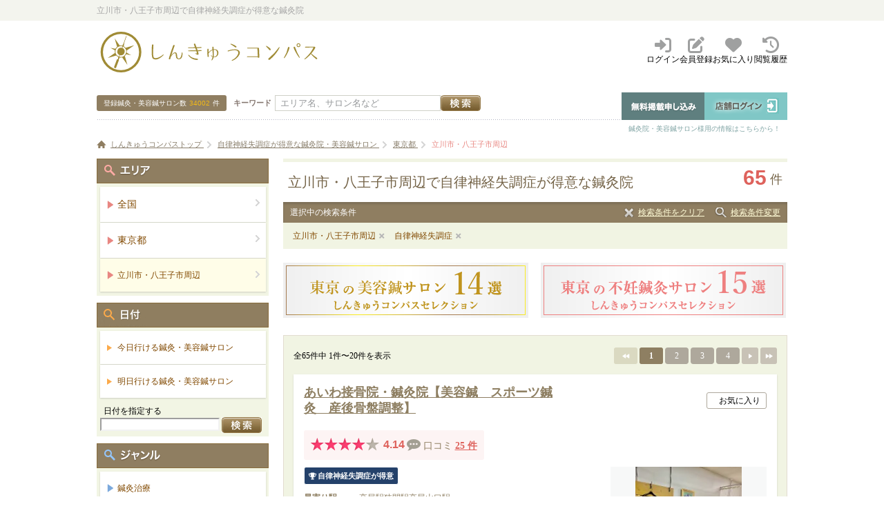

--- FILE ---
content_type: text/html; charset=UTF-8
request_url: https://www.shinq-compass.jp/trouble/tokyo/113029/jiritsushinkeishicyoushou/list
body_size: 80720
content:

<!DOCTYPE html>
<html lang="ja">
<head>
    <meta charset="utf-8">
    <meta name="google-site-verification" content="YUKW2ygOu6NuO8_mH0DRg5oRb8gEkDVfd0PYZOcpAaM" />
    <meta name="msvalidate.01" content="82F0340383606954B60C9A483FA5BC64" />
    <meta name="viewport" content="width=device-width, initial-scale=1.0">

    <link rel="shortcut icon" href="https://d1jq1od39tjqi2.cloudfront.net/common/img/favicon.ico" />

    
    <link rel="stylesheet" type="text/css" href="https://d1jq1od39tjqi2.cloudfront.net/common/css/import.css" media="all" />
    <link rel="stylesheet" type="text/css" href="https://d1jq1od39tjqi2.cloudfront.net/common/css/newstyle.css" media="all">
    
    <script type="text/javascript" src="//ajax.googleapis.com/ajax/libs/jquery/1.8.3/jquery.min.js"></script>
    <script type="text/javascript" src="https://d1jq1od39tjqi2.cloudfront.net/common/js/map_v1.3.1.js" charset="utf-8"></script>
    <script type="text/javascript" src="https://d1jq1od39tjqi2.cloudfront.net/common/js/ConnectedSelect.js" charset="utf-8"></script>
    <script type="text/javascript" src="https://d1jq1od39tjqi2.cloudfront.net/common/js/jquery.lightbox_me.js" charset="utf-8"></script>
    <script type="text/javascript" src="https://d1jq1od39tjqi2.cloudfront.net/common/js/acdtest.js?20160913" charset="utf-8"></script>
    <script type="text/javascript" src="https://d1jq1od39tjqi2.cloudfront.net/common/js/common.js?20170608" charset="utf-8"></script>

    
    <link rel="stylesheet" href="https://maxcdn.bootstrapcdn.com/font-awesome/4.7.0/css/font-awesome.min.css">
    <link rel="stylesheet" href="https://cdnjs.cloudflare.com/ajax/libs/font-awesome/6.2.1/css/all.min.css">
    <script type="text/javascript" src="//maps.google.com/maps/api/js?sensor=false&key=AIzaSyA9JWQmTJ2_QM95uPGg-_4P7jAeE78Uf-0"></script>


    <script type="text/javascript">
        $(document).ready(function() {

            $('.js-reserve-btn').on('click', function() {
                const salonId = $(this).data('salon-id')
                $.ajax({
                    type: 'POST',
                    url: '/api/salon/reserve_btn_click',
                    data: { 'salon_id': salonId }
                })
            })
        })
    </script>


    <!-- Google tag (gtag.js) -->
<script async src="https://www.googletagmanager.com/gtag/js?id=G-DMC12RL8KY"></script>
<script>
  window.dataLayer = window.dataLayer || [];
  function gtag(){dataLayer.push(arguments);}
  gtag('js', new Date());

  gtag('config', 'G-DMC12RL8KY');
</script>

<!-- Google Tag Manager -->
<script>(function(w, d, s, l, i) {
        w[l] = w[l] || []
        w[l].push({
            'gtm.start':
                new Date().getTime(), event: 'gtm.js'
        })
        var f = d.getElementsByTagName(s)[0],
            j = d.createElement(s), dl = l != 'dataLayer' ? '&l=' + l : ''
        j.async = true
        j.src =
            'https://www.googletagmanager.com/gtm.js?id=' + i + dl
        f.parentNode.insertBefore(j, f)
    })(window, document, 'script', 'dataLayer', 'GTM-NGRBLVZ')</script>
<!-- End Google Tag Manager -->

<!-- Google Tag Manager (noscript) -->
<noscript>
    <iframe src="https://www.googletagmanager.com/ns.html?id=GTM-NGRBLVZ"
        height="0" width="0" style="display:none;visibility:hidden"></iframe>
</noscript>
<!-- End Google Tag Manager (noscript) -->

    <!-- Start VWO Async SmartCode -->

<link rel="preconnect" href="https://dev.visualwebsiteoptimizer.com" />
<script type='text/javascript' id='vwoCode'>
    window._vwo_code || (function() {
        var account_id=811229,
            version=2.0,
            settings_tolerance=2000,
            hide_element='body',
            hide_element_style = 'opacity:0 !important;filter:alpha(opacity=0) !important;background:none !important',
            /* DO NOT EDIT BELOW THIS LINE */
            f=false,w=window,d=document,v=d.querySelector('#vwoCode'),cK='_vwo_'+account_id+'_settings',cc={};try{var c=JSON.parse(localStorage.getItem('_vwo_'+account_id+'_config'));cc=c&&typeof c==='object'?c:{}}catch(e){}var stT=cc.stT==='session'?w.sessionStorage:w.localStorage;code={use_existing_jquery:function(){return typeof use_existing_jquery!=='undefined'?use_existing_jquery:undefined},library_tolerance:function(){return typeof library_tolerance!=='undefined'?library_tolerance:undefined},settings_tolerance:function(){return cc.sT||settings_tolerance},hide_element_style:function(){return'{'+(cc.hES||hide_element_style)+'}'},hide_element:function(){return typeof cc.hE==='string'?cc.hE:hide_element},getVersion:function(){return version},finish:function(){if(!f){f=true;var e=d.getElementById('_vis_opt_path_hides');if(e)e.parentNode.removeChild(e)}},finished:function(){return f},load:function(e){var t=this.getSettings(),n=d.createElement('script'),i=this;if(t){n.textContent=t;d.getElementsByTagName('head')[0].appendChild(n);if(!w.VWO||VWO.caE){stT.removeItem(cK);i.load(e)}}else{n.fetchPriority='high';n.src=e;n.type='text/javascript';n.onerror=function(){_vwo_code.finish()};d.getElementsByTagName('head')[0].appendChild(n)}},getSettings:function(){try{var e=stT.getItem(cK);if(!e){return}e=JSON.parse(e);if(Date.now()>e.e){stT.removeItem(cK);return}return e.s}catch(e){return}},init:function(){if(d.URL.indexOf('__vwo_disable__')>-1)return;var e=this.settings_tolerance();w._vwo_settings_timer=setTimeout(function(){_vwo_code.finish();stT.removeItem(cK)},e);var t=d.currentScript,n=d.createElement('style'),i=this.hide_element(),r=t&&!t.async&&i?i+this.hide_element_style():'',c=d.getElementsByTagName('head')[0];n.setAttribute('id','_vis_opt_path_hides');v&&n.setAttribute('nonce',v.nonce);n.setAttribute('type','text/css');if(n.styleSheet)n.styleSheet.cssText=r;else n.appendChild(d.createTextNode(r));c.appendChild(n);this.load('https://dev.visualwebsiteoptimizer.com/j.php?a='+account_id+'&u='+encodeURIComponent(d.URL)+'&vn='+version)}};w._vwo_code=code;code.init();})();
</script>
<!-- End VWO Async SmartCode -->



    <link rel="stylesheet" href="https://maxcdn.bootstrapcdn.com/font-awesome/4.5.0/css/font-awesome.min.css">


    <title>立川市・八王子市周辺で自律神経失調症が得意な鍼灸院 | しんきゅうコンパス</title>
<meta name="description" content="立川市・八王子市周辺で自律神経失調症が得意な鍼灸院を65件掲載！しんきゅうコンパスは、日本最大級の鍼灸院口コミ・予約サイトです。スポーツ鍼、マッサージ、リラクゼーション、エステなど、様々なジャンルの人気・おすすめ鍼灸サロン・治療院を簡単に検索・予約ができます！" />

        <meta name="robots" content="index, follow">
            <link rel="canonical" href="https://www.shinq-compass.jp/trouble/tokyo/113029/jiritsushinkeishicyoushou/list" />
    
<link rel="stylesheet" type="text/css" href="https://d1jq1od39tjqi2.cloudfront.net/common/css/rate.css?20170405" media="all" />
<link rel="stylesheet" type="text/css" href="https://d1jq1od39tjqi2.cloudfront.net/common/css/detail.css" media="all" />
<link rel="stylesheet" type="text/css" href="https://d1jq1od39tjqi2.cloudfront.net/common/js/fancybox/jquery.fancybox-1.3.4.css" media="screen"/>
<link rel="stylesheet" type="text/css" href="https://d1jq1od39tjqi2.cloudfront.net/common/css/datepicker/pikaday.css" media="all"/>
<link rel="stylesheet" type="text/css" href="https://d1jq1od39tjqi2.cloudfront.net/common/css/tooltip-classic.css" media="all">
<script type="text/javascript" src="https://d1jq1od39tjqi2.cloudfront.net/common/js/fancybox/jquery.fancybox-1.3.4.js"></script>

<script type="text/javascript" src="https://d1jq1od39tjqi2.cloudfront.net/common/js/jquery.biggerlink.min.js" charset="utf-8"></script>
<script type="text/javascript">
    $(function() {
        $('.searchSalon').biggerlink({ otherstriggermaster: false })
        $('#reserve-date-search-button').on('click', function() {
            var reserveDate = $('#reserve-date-datepicker').val()
            window.location.href = '/search?type=area&prefs=tokyo&area=113029&reserve_date=' +
                reserveDate
        })
    })
</script>


    <script type="application/ld+json">
        {
            "@context": "https://schema.org",
            "@type": "BreadcrumbList",
            "itemListElement": [
                {
                    "@type": "ListItem",
                    "position": 1,
                    "name": "しんきゅうコンパストップ",
                    "item": "https://www.shinq-compass.jp"
                },
                            {
                        "@type": "ListItem",
                        "position": 2,
                        "name": "自律神経失調症が得意な鍼灸院・美容鍼サロン"

                                                  ,"item": "https://www.shinq-compass.jp/trouble/jiritsushinkeishicyoushou/list"
                                            }
                    
                                    {
                        "@type": "ListItem",
                        "position": 3,
                        "name": "東京都"

                                                  ,"item": "https://www.shinq-compass.jp/trouble/tokyo/jiritsushinkeishicyoushou/list"
                                            }
                    
                                    {
                        "@type": "ListItem",
                        "position": 4,
                        "name": "立川市・八王子市周辺"

                                            }
                                    ]
    }
    </script>
</head>

<body class="pageSearch">
<div id="wrapper">
    <!--ヘッダー開始-->
    <div id="headerbar">
        <div class="wrap">
            <p>立川市・八王子市周辺で自律神経失調症が得意な鍼灸院</p>

            
            </div>
<!-- END #headerbar --></div>


<div id="header">

    <div class="header">
        <div class="headerLogo">
            <a class="headerLogo__link" href="/">
                <img src="https://d1jq1od39tjqi2.cloudfront.net/common/img/compass/logo.svg" width="325" height="59" alt="鍼灸院・美容鍼サロン 口コミサイト　しんきゅうコンパス" />
            </a>
        </div>
        <div class="headerMenu">
            <ul class="headerMenu__list">
                                    <li class="headerMenu__listItem">
                        <a href="/user/login" class="headerMenu__link">
                            <i class="fa-solid fa-right-to-bracket" aria-hidden="true"></i>
                            <span class="headerMenu__title">ログイン</span>
                        </a>
                    </li>
                    <li class="headerMenu__listItem">
                        <a href="/user/login" class="headerMenu__link">
                            <i class="fa-solid fa-pen-to-square" aria-hidden="true"></i>
                            <span class="headerMenu__title">会員登録</span>
                        </a>
                    </li>
                                <li class="headerMenu__listItem">
                    <a href="/bookmark" class="headerMenu__link">
                        <i class="fa-solid fa-heart" aria-hidden="true"></i>
                        <span class="headerMenu__title">お気に入り</span>
                    </a>
                </li>
                <li class="headerMenu__listItem">
                    <a href="/browsing_history" class="headerMenu__link">
                        <i class="fa-solid fa-clock-rotate-left" aria-hidden="true"></i>
                        <span class="headerMenu__title">閲覧履歴</span>
                    </a>
                </li>
            </ul>
        </div>
    </div>
<div class="header__content">
<div class="headSearch">
    <form method="post" action="/search/form/">
        <p class="count">登録鍼灸・美容鍼サロン数<span>34002</span>件</p>
        <div class="searchBox">
            <p class="keyWord"><label for="freeword">キーワード</label></p>
            <div class="formBox"><input id="freeword" placeholder="エリア名、サロン名など" class="formBox__input"
                                        type="text" name="freeword" size="20"
                                        value="" /><input
                    type="image" src="https://d1jq1od39tjqi2.cloudfront.net/common/img/search_btn_01.jpg" alt="検索" name="" value="" /></div>
        </div>
        <input type="hidden" name="search_type" value="area">
    </form>
</div>

<!-- 店舗ログアウト時-->
<div id="salonNavi">
	<ul class="salonNavi__item">
		<li><a href="/entry/register" class="alpha"><img src="https://d1jq1od39tjqi2.cloudfront.net/common/img/salon_navi01.gif" width="120" height="40" alt="無料掲載申し込み" /></a></li>
		<li><a href="/login" class="alpha"><img src="https://d1jq1od39tjqi2.cloudfront.net/common/img/salon_navi02.gif" width="120" height="40" alt="店舗ログイン" /></a></li>
	</ul>
	<p>鍼灸院・美容鍼サロン様用の情報はこちらから！</p>
</div>
</div>
            
            <div class="pankuzu">
                <div class="wrap">
                                            <ol>
                            <li class="home">
                                <a href="/">
                                    <span>しんきゅうコンパストップ</span>
                                </a>
                            </li>
                                                            <li >
                                    <a href='/trouble/jiritsushinkeishicyoushou/list'>
                                        <span>自律神経失調症が得意な鍼灸院・美容鍼サロン</span>
                                    </a>
                                </li>
                                                            <li >
                                    <a href='/trouble/tokyo/jiritsushinkeishicyoushou/list'>
                                        <span>東京都</span>
                                    </a>
                                </li>
                                                            <li class="current">
                                    <a href='/trouble/tokyo/113029/jiritsushinkeishicyoushou/list'>
                                        <span>立川市・八王子市周辺</span>
                                    </a>
                                </li>
                                                    </ol>
                                    </div>
            </div>
            <!-- END #header --></div>

        <div id="content">

            <div id="leftContent">
                <div class="h1box">
    <h1>立川市・八王子市周辺で自律神経失調症が得意な鍼灸院</h1>
    <p>65<span>件</span></p>
</div>

                <div class="searchNow">
    <div class="searchNownavi">
        <p>選択中の検索条件</p>
        <ul>
                            <li class="no01"><a href="/area/list" class="alpha">検索条件をクリア</a></li>
                        <li class="no02">
                <a href="/search/input?type=area&prefs=tokyo&area=113029&line=&station=&genre=&trouble=jiritsushinkeishicyoushou&purpose=&freeword=&reserve_date="
                   class="fancybox alpha">検索条件変更</a>
            </li>
        </ul>
    </div>
    <ul class="list clearfix">
                                    <li><a href="/trouble/tokyo/jiritsushinkeishicyoushou/list">立川市・八王子市周辺</a></li>
                            <li><a href="/area/tokyo/113029/list">自律神経失調症</a></li>
                        </ul>
</div>

                
                
    <div class="lp__bnr__searcharea">
                    <a href="/slct/biyoshinqtokyo/" target="_blank"><img src="https://d1jq1od39tjqi2.cloudfront.net/common/img/selectionlp/bnr_bt.png"
                                                                 alt="しんきゅうselection東京美容鍼14選" /></a>
            <a href="/slct/funinshinqtokyo/" target="_blank" style="margin-left: 15px;"><img
                    src="https://d1jq1od39tjqi2.cloudfront.net/common/img/selectionlp/bnr_ft.png" alt="しんきゅうselection東京不妊治療15選" /></a>
            </div>
                

                                    <div class="content_wrap_01 mTop20">
                        <div class="mBtm15">
                            

<nav role="navigation" aria-label="Pagination Navigation" class="pagenation">
    <p>全65件中 1件〜20件を表示</p>
    <ul class="paginationList">
                    
                            
                <li class="back"><span></span></li>
            
            
            
            
                                                    <li class="active">
                                            <span>1</span>
                                    </li>
                            <li class="no">
                                            <a href="/trouble/tokyo/113029/jiritsushinkeishicyoushou/list?page=2" title="page 2">2</a>
                                    </li>
                            <li class="no">
                                            <a href="/trouble/tokyo/113029/jiritsushinkeishicyoushou/list?page=3" title="page 3">3</a>
                                    </li>
                            <li class="no">
                                            <a href="/trouble/tokyo/113029/jiritsushinkeishicyoushou/list?page=4" title="page 4">4</a>
                                    </li>
            
            
                            <li class="next">
                    <a href="/trouble/tokyo/113029/jiritsushinkeishicyoushou/list?page=2" title="next page"></a>
                </li>
            
            
                            <li class="forward">
                    <a href="/trouble/tokyo/113029/jiritsushinkeishicyoushou/list?page=4" title="last page"></a>
                </li>
                        </ul>
</nav>
                        </div>

                        <div id="searchlistSalon" class="searchSalons">
                                                            



<div class="searchSalon">
    <a class="searchSalon__link" href="/salon/detail/33989"></a>
    <div class="searchSalon__body">
        <div class="searchSalon__bodyRow">
            <div class="searchSalon__bodyColumn searchSalon__bodyColumn--content">
                <div class="row searchSalon__salonName">
                    <h2 class="salonName">
                        <a
                            class="searchSalon__pageLink"
                            href="/salon/detail/33989">あいわ接骨院・鍼灸院【美容鍼　スポーツ鍼灸　産後骨盤調整】                        </a>
                    </h2>
                  <div class="searchSalon__locationColumn">
                    <div
  class="shortBookmarkDeleteButton"
  data-salon-id="33989"
></div>
                  </div>
                </div>
                <div class="row">
                    <div class="mTop10 mBtm10 searchSalon__salonBadge">
                        <div class="salonReview">
                                    <div class="salonReview__column">
            <div class="salonReview__star star star40"></div>
            <div class="salonReview__rate">4.14</div>
        </div>
                <div class="salonReview__column">
        <span class="salonReview__comment">
            <i class="fa fa-commenting"></i>
            <span class="salonReview__title">口コミ</span>
        <a class="salonReview__count searchSalon__pageLink"
           href="/salon/review/33989">25&nbsp;件</a>
        </span>
        </div>
    </div>
                                          </div>
                </div>
                <div class="row">
                  <div class="searchSalon__row">
                                            <div class="searchSalon__thumbnail">
                                <div class="salonThumbnail">
        <img
                class="salonThumbnail__img"
                height="210"
                src="https://d1jq1od39tjqi2.cloudfront.net/upload/salon/989/089f/33989/d2gwQUtieEpqdXptekpUVWRUVi9mdz09_56c4b.webp"
                onerror="this.onerror=null;this.src='https://d1jq1od39tjqi2.cloudfront.net/upload/salon/989/089f/33989/d2gwQUtieEpqdXptekpUVWRUVi9mdz09_56c4b.jpg';"
                alt="あいわ接骨院・鍼灸院【美容鍼　スポーツ鍼灸　産後骨盤調整】"
        />
    </div>
                        </div>
                                        <div class="searchSalon__details">
                        <div class="salonTagsRoot"
                             data-hascoupon=""
                             data-canreserveonline=""
                                                            data-troubleandpurposelabel="[{&quot;name&quot;:&quot;\u81ea\u5f8b\u795e\u7d4c\u5931\u8abf\u75c7\u304c\u5f97\u610f&quot;,&quot;type&quot;:&quot;specialty_trouble&quot;}]"
                                                    ></div>
                        <div class="salonInformations">
                                                            <dl class="salonInformation">
    <dt class="salonInformation__title">最寄り駅</dt>
    <dd class="salonInformation__content">

        <ul class="stationList">
                                            <li class="stationList__item">
                    <a
                        class="searchSalon__pageLink"
                        href="/area/tokyo/113029/1131112/list">高尾駅</a></li>
                                            <li class="stationList__item">
                    <a
                        class="searchSalon__pageLink"
                        href="/area/tokyo/113029/2400305/list">狭間駅</a></li>
                                            <li class="stationList__item">
                    <a
                        class="searchSalon__pageLink"
                        href="/area/tokyo/113029/2400307/list">高尾山口駅</a></li>
                    </ul>

    </dd>
</dl>
                                                        <dl class="salonInformation">
    <dt class="salonInformation__title">定休日</dt>
    <dd class="salonInformation__content">
        <div class="salonInformation__content-holiday">
                        水            <p class="salonInformation__content-remark">祝祭日　日曜日午後は休診</p>
        </div>
    </dd>
</dl>

                                                            <dl class="salonInformation">
                                    <dt class="salonInformation__title">得意なお悩み</dt>
                                    <dd class="salonInformation__content">
                                        <ul class="salonTrouble">
                                                                                            <li class="salonTrouble__item">頭痛・偏頭痛</li>
                                                                                            <li class="salonTrouble__item">肩こり</li>
                                                                                            <li class="salonTrouble__item">腰痛</li>
                                                                                            <li class="salonTrouble__item">しわ・ほうれい線</li>
                                                                                            <li class="salonTrouble__item">自律神経失調症</li>
                                                                                    </ul>
                                    </dd>
                                </dl>
                            
                                                            <dl class="salonInformation">
    <dt class="salonInformation__title">こだわり</dt>
    <dd class="salonInformation__content">
        <div class="popularPurposes">
            <ul class="popularPurpose">
                                                                                                <li class="popularPurpose__item">
                            <i class="fa fa-check"></i>保険適用可                        </li>
                                                                                <li class="popularPurpose__item">
                            <i class="fa fa-check"></i>日曜日診療可                        </li>
                                                                                <li class="popularPurpose__item">
                            <i class="fa fa-check"></i>電気療法可                        </li>
                                                                                <li class="popularPurpose__item">
                            <i class="fa fa-check"></i>ダイエットコースあり                        </li>
                                                                                    </ul>
        </div>
    </dd>
</dl>
                                                                                      <div class="js-readMore-target is-hidden">
                                <dl class="salonInformation">
  <dt class="salonInformation__title">エリア</dt>
  <dd class="salonInformation__content">
    東京都 立川市・八王子市周辺  </dd>
</dl>
                              </div>
                            
                                                          <div class="js-readMore-target is-hidden">
                                <dl class="salonInformation">
  <dt class="salonInformation__title">アクセス</dt>
  <dd class="salonInformation__content">
    高尾駅南口　徒歩３分  </dd>
</dl>
                              </div>
                                                    </div>
                      </div>
                    </div>
                  </div>
                <div class="row js-readMore-target is-hidden">
                    <div class="salonPr">
    <h3 class="salonPr__title">開院16年の実績　高尾駅徒歩３分　駐車場あり　クレカ・電子マネーOK</h3>
    <p class="salonPr__content">◆当院施術者は全員国家資格保持者です。また、柔道整復師卒後臨床研修施設としての認可を受けております。これは既に国家資格を得た施術者を指導・育成していく院としての認可を柔道整復試験財団から認定されている院と言うことです。治療院としてだけでなく、プロを指導する院としての側面もあります。*=====*=====*=====*=====*=====*=====*=====*=====*=====*　　一人ひとりの症状に合わせたアプローチ。最少刺激で最大の回復力を促します*=====*=====*=====*=====*=====*=====*=====*=====*=====*＊ワンフロア150㎡の院内は高尾エリア最大といわれています！＊広く明るい院内だから閉塞感なし＊アクセス良好で雨の日も便利　＊土日も朝９時から開院＊女性施術者が常勤しておりますので、女性特有の悩みも安心してご相談ください。＊当院施術者は全員研鑽を積んだ有国家資格者であり、無資格者や資格取得前の学生の雇用　　　　　　　は一切しておりません。適応症状肩こり・腰痛・捻挫・肉離れ・神経痛・腱鞘炎・関節機能障害・運動障害・倦怠感・頭痛・原因不明の不調など、生活上起こり得る様々な身体のトラブルいつまでも快適な生活をお過ごしいただくために『確かな技術と誠意のある対応』でお応えいたします。■　一人ひとりの症状に合わせた最適な施術　■◆『トリガーポイント療法』筋肉や筋膜、関節に存在し、不調の引き金となる“トリガーポイント”。そこにアプローチしていく施術を当院は得意としています。「検査しても異常がないと言われる・・・」「場所が特定できない。けどつらい・・・」「何をしても結果が出ない・・・」という方は、是非一度当院にご相談ください。詳細はホームページをご覧ください。☆交通事故治療当院は厚生労働省に許可を得た『交通事故指定治療院』のため、自賠責保険を使用した交通事故の治療が可能です。あいわ接骨院・鍼灸院での交通事故治療の特徴〇交通事故の症例が豊富交通事故という特殊なケガに対応するには、相応の知識・経験が必要とされます。 当院は交通事故治療指定院であり、交通事故の知識が豊富な国家資格保有スタッフが一人一人にあった最適な施術を行っております。〇手による施術を中心の身体にやさしい治療トリガーポイント療法、筋膜・関節リリース、ストレッチ療法といった徒手技術をベースとした当院オリジナルの手技療法を行います。 とても安全な施術ですので、小児から高齢者の方まで幅広く、また様々な交通事故の症状に適応可能です。 手技療法の他に特殊電気療法、超音波療法等の物理療法を組み合わせ、治療効果がより最大限期待出来る治療をご提案いたします。〇提携クリニック(整形外科)当院から徒歩５分ほどの距離に提携しているクリニックがあり、医師の診察、レントゲンによる画像診断、診断書の作成、痛み止め等の薬の処方を行っております。 あいわ接骨院・鍼灸院ではレントゲン画像、診断等を医師と共有し、より正確な治療を行っていきます。◎パーソナルトレーニング「テレビや雑誌で見た通りしてるのに」「ジムでトレーニングしてるのに」「毎日体操してるのに」・・・何が悪いんだろう？　　　こんな経験はありませんか？身体の状態は一人一人違います。例えば同じヘルニアでもステージの違い（炎症期や慢性期など）によってやるべき動きは変わってくるのです。まずは自分自身の身体がどういう状態にあるかを正確に把握することが第一で、そこから必要な「動き」が決まります。我々は運動学のプロとして、今どんな「動き」を取り入れるべきかを一人一人にアドバイス致します。今までの運動を少し修正するだけでグンと結果が表れることも多いのです！国家資格をもつスタッフが患者様一人一人の症状、筋力レベルに合わせてトレーニングメニューを作り、マンツーマンでトレーニングを行います。・腰痛予防のインナーマッスルトレーニング・変形性膝関節症予防の下半身強化・ダイエット、姿勢矯正　等◎特殊電気療法　『ES−520』「電気療法は効かない」と思っていませんか？当院が行う特殊電気療法は周波数や深度・パルス幅・パターンなどを症状に合わせてプログラムします。プロのアスリートも使用実績のある当院自慢の物理療法です。是非一度お試しください。＞適応は骨折や脱臼、打撲、捻挫などのケガから疲労、筋力アップ、慢性痛まで幅広く対応可能です。◎『ゆがみーる』体の歪み・筋肉の偏り・姿勢などを細かく測定できます。＞短時間で正確に測定でき、現在の状態が画像で見られる人気のシステムです。予約不要◎『エコー（超音波観察装置）』骨折だけでなく、捻挫や肉離れなどの軟部組織損傷、炎症の有無も確認できます。日常生活における怪我やスポーツ外傷など、正確に把握する事で早期回復につなげます。＞放射線などの身体に有害な光線を使用しないので、小さなお子さんや妊婦さん、ご高齢の方まで安心して受けて頂けます。◎『鍼灸』当院は鍼の太さ・長さ・素材など、一人ひとりの症状や体質に合った鍼を選ぶところから始めます。腰痛や肩こりは勿論、頭痛や不眠、疲労など幅広く対応できるのが東洋医学の特徴です。怖いイメージがある鍼ですが、慣れると独特の響き感覚が心地よく、打たれながら寝ている方も多いくらいです。男性・女性鍼灸師共に常勤し、鍼灸に関するご相談も常時受けております。ホームページも是非ご覧ください。◎『カッピング（吸い玉』吸い玉内を真空状態して皮膚を吸引し、外すことで皮下や筋肉が緩まり、血流が改善していきます。指圧は「押す」刺激ですが、「皮膚を引っ張り上げる」という逆のアプローチです。吸い玉の吸引により、肩こり、腰痛、関節痛、慢性的な疲れ、冷えなどの原因となる血行不良の改善や内臓の機能調節、自律神経の調整を行っていきます。◎パーソナルトレーニング国家資格をもつスタッフが患者様一人一人の症状、筋力レベルに合わせてトレーニングメニューを作り、マンツーマンでトレーニングを行います。・腰痛予防のインナーマッスルトレーニング・変形性膝関節症予防の下半身強化・ダイエット、姿勢矯正　等◆その他労働災害によるケガにも対応し、健康保険を取り扱った施術も行っております。詳しくはホームページをご覧ください。　　「あいわ接骨院　高尾」で検索中央線・京王線「高尾駅」南口から徒歩3分＊土日も朝9時開院--------------------------------------------「いつまでも健康に暮らしたい！」という皆様の思いに少しでも貢献できるよう、これからも尽力いたします。◇スタッフ紹介・詳しい施術案内などはホームページでご覧いただけます。◇院内にて健康に関する情報満載の「あいわ新聞」を無料配布しております。　　　　　　　　　★各種クレジットカード　電子マネーお使い頂けます</p>
</div>
                </div>
            </div>
        </div>

                  <div class="js-readMore-target is-hidden">
                                          <div class="searchSalon__bodyRow searchSalon__customerReview">
                  <div class="customerReview">
    <img class="customerReview__customerIcon"
         src="https://d1jq1od39tjqi2.cloudfront.net/common/img/rate/icn_user_f.png" alt="ユーザー">
    <div class="customerReview__content">
        <div class="customerReview__profile">
            satsuki26さん（50代、女性）
                    </div>
        <p class="customerReview__comment">
            最近は友人と会うと顔のたるみやしわ、体形の不満など、美容に関する話題が増えてきました。
毎朝鏡を見るのがだんだんいやになってきていた私は、以前知り合いが通っていた「あいわ接骨院」に友人を誘って行ってみることにしました。
その知り合いの人は肩こりがひどくて整体に通っていて、今はすっかりよくなったとのことでした。
当日友人と待ち合わせて、ドキドキしながらドアを開けると「今日は！」と明るい声がして、思ったより若い先生方に迎えられ、明るく清潔な室内を見て一安心しました。
名前を記入し、手指の消毒が済むと、検温後に問診票に記入です。その後、奥のカーテンに仕切られた治療台に案内されました。
友人は顔の美容鍼、私は肩コリの針治療です。
針を刺すというのは初めての経験だったので、われ知らずかなり緊張していたようで、担当の牧野先生に笑われてしまいました。おまけに灸をするとのことで、昔、田舎のおじいちゃんが大きなもぐさでやっていたのを思い出して、だいじょうぶかなぁと心配しましたが、じんわり暖かくなった感じで思ったより熱くありませんでした。
治療中、他の患者さんと先生達の何やら楽し気な会話がとぎれとぎれに耳に入ってきて、少しずつ緊張がほぐれていきました。終わったあとは身体がほぐれた感じがして帰りのバスの中で眠くなってしまいました。
ちなみに友人は「まぶたが上がって目がパッチリした！」と喜んでいました。顔のラインも引き締まった感じで、若返った！と二人で盛り上がりました。
私も今度は美容の鍼灸を受けてみようと思っています。        </p>
        <a href="/salon/review/33989/#rev55644"
           class="customerReview__more">続きを読む</a>
    </div>
</div>
              </div>
          </div>
                <button type="button" class="js-readMore-btn readMore-btn mTop10">
          続きを見る
          <i class="fa-solid fa-chevron-down readMore-btn__icon"></i>
        </button>
    </div>

    <div class="searchSalon__footer">
                <nav class="reservationNav">
            <a
                class="reservationNav__button reservationNav__button--detail"
                href="/salon/detail/33989"
            >店舗詳細を見る</a>
            
                            
                <a
                    href="/salon/contact/33989/"
                    class="js-reserve-btn reservationNav__button reservationNav__button--compass"
                    data-salon-id="33989"
                    onClick="gtag('event', 'click', {'event_category': 'Reserve_Btn', 'event_label': location.pathname, 'event_action': 'Click'});"
                ><i class="fa fa-calendar-check-o" aria-hidden="true"></i>ネットで予約する</a>
                    </nav>
            </div>
</div>
                                                            



<div class="searchSalon">
    <a class="searchSalon__link" href="/salon/detail/38215"></a>
    <div class="searchSalon__body">
        <div class="searchSalon__bodyRow">
            <div class="searchSalon__bodyColumn searchSalon__bodyColumn--content">
                <div class="row searchSalon__salonName">
                    <h2 class="salonName">
                        <a
                            class="searchSalon__pageLink"
                            href="/salon/detail/38215">鍼灸院　和                        </a>
                    </h2>
                  <div class="searchSalon__locationColumn">
                    <div
  class="shortBookmarkDeleteButton"
  data-salon-id="38215"
></div>
                  </div>
                </div>
                <div class="row">
                    <div class="mTop10 mBtm10 searchSalon__salonBadge">
                        <div class="salonReview">
                                    <div class="salonReview__column">
            <div class="salonReview__star star star30"></div>
            <div class="salonReview__rate">3.42</div>
        </div>
                <div class="salonReview__column">
        <span class="salonReview__comment">
            <i class="fa fa-commenting"></i>
            <span class="salonReview__title">口コミ</span>
        <a class="salonReview__count searchSalon__pageLink"
           href="/salon/review/38215">2&nbsp;件</a>
        </span>
        </div>
    </div>
                                          </div>
                </div>
                <div class="row">
                  <div class="searchSalon__row searchSalon__row--vertical">
                                            <div class="searchSalon__thumbnail">
                                <div class="salonThumbnail">
        <img
                class="salonThumbnail__img"
                height="270"
                src="https://d1jq1od39tjqi2.cloudfront.net/upload/salon/215/4db7/38215/MWR3MmxBbXljVTJxZ0hwWWwvdzIzUT09_32142.webp"
                onerror="this.onerror=null;this.src='https://d1jq1od39tjqi2.cloudfront.net/upload/salon/215/4db7/38215/MWR3MmxBbXljVTJxZ0hwWWwvdzIzUT09_32142.jpg';"
                alt="鍼灸院　和"
        />
    </div>
                        </div>
                                        <div class="searchSalon__details">
                        <div class="salonTagsRoot"
                             data-hascoupon="1"
                             data-canreserveonline="1"
                                                            data-troubleandpurposelabel="[{&quot;name&quot;:&quot;\u81ea\u5f8b\u795e\u7d4c\u5931\u8abf\u75c7\u304c\u5f97\u610f&quot;,&quot;type&quot;:&quot;specialty_trouble&quot;}]"
                                                    ></div>
                        <div class="salonInformations">
                                                            <dl class="salonInformation">
    <dt class="salonInformation__title">最寄り駅</dt>
    <dd class="salonInformation__content">

        <ul class="stationList">
                                            <li class="stationList__item">
                    <a
                        class="searchSalon__pageLink"
                        href="/area/kanagawa/114054/2500128/list">相模大野駅</a></li>
                                            <li class="stationList__item">
                    <a
                        class="searchSalon__pageLink"
                        href="/area/tokyo/113027/1130611/list">町田駅</a></li>
                                            <li class="stationList__item">
                    <a
                        class="searchSalon__pageLink"
                        href="/area/kanagawa/114054/2500202/list">東林間駅</a></li>
                    </ul>

    </dd>
</dl>
                                                        <dl class="salonInformation">
    <dt class="salonInformation__title">定休日</dt>
    <dd class="salonInformation__content">
        <div class="salonInformation__content-holiday">
                        水・土            <p class="salonInformation__content-remark">不定休</p>
        </div>
    </dd>
</dl>

                                                            <dl class="salonInformation">
                                    <dt class="salonInformation__title">得意なお悩み</dt>
                                    <dd class="salonInformation__content">
                                        <ul class="salonTrouble">
                                                                                            <li class="salonTrouble__item">頭痛・偏頭痛</li>
                                                                                            <li class="salonTrouble__item">肩こり</li>
                                                                                            <li class="salonTrouble__item">首こり</li>
                                                                                            <li class="salonTrouble__item">腰痛</li>
                                                                                            <li class="salonTrouble__item">ヘルニア</li>
                                                                                            <li class="salonTrouble__item">坐骨神経痛</li>
                                                                                            <li class="salonTrouble__item">不妊・妊活</li>
                                                                                            <li class="salonTrouble__item">めまい</li>
                                                                                            <li class="salonTrouble__item">自律神経失調症</li>
                                                                                            <li class="salonTrouble__item">不眠・睡眠障害・覚醒</li>
                                                                                    </ul>
                                    </dd>
                                </dl>
                            
                                                            <dl class="salonInformation">
    <dt class="salonInformation__title">こだわり</dt>
    <dd class="salonInformation__content">
        <div class="popularPurposes">
            <ul class="popularPurpose">
                                                                                                                                    <li class="popularPurpose__item">
                            <i class="fa fa-check"></i>日曜日診療可                        </li>
                                                                                                                                                            </ul>
        </div>
    </dd>
</dl>
                                                                                      <div class="js-readMore-target is-hidden">
                                <dl class="salonInformation">
  <dt class="salonInformation__title">エリア</dt>
  <dd class="salonInformation__content">
    神奈川県 相模原市  </dd>
</dl>
                              </div>
                            
                                                          <div class="js-readMore-target is-hidden">
                                <dl class="salonInformation">
  <dt class="salonInformation__title">アクセス</dt>
  <dd class="salonInformation__content">
    相模大野駅徒歩5分  </dd>
</dl>
                              </div>
                                                    </div>
                      </div>
                    </div>
                  </div>
                <div class="row js-readMore-target is-hidden">
                    <div class="salonPr">
    <h3 class="salonPr__title">身体の痛みを根本改善！仕事帰りにも行ける相模大野の鍼灸マッサージ院</h3>
    <p class="salonPr__content">【結果が証明する鍼灸のちから】「痛みが当たり前だった生活が変わった」「眠れるようになり、仕事にも集中できる」そんな声を多数いただく当院は、相模大野駅から徒歩5分、コリドー通り近くにある治療系鍼灸院です。施術者は、国家資格である鍼灸師およびあん摩マッサージ指圧師を保有。“鍼と手技（マッサージ）”を組み合わせた独自のアプローチで、深い筋緊張や血行不良、自律神経の乱れにも対応しています。完全予約制・完全個室のプライベート空間で、1枠ずつ丁寧に施術。1人の施術に対してしっかり時間をかけることで、深い改善を実現しています。「薬に頼りたくない」「本気で体を変えたい」そんな方にこそ選ばれています。【当院の方針と施術の考え方】当院では、ただ痛みのある箇所だけを治療するのではなく、痛みの「原因」にアプローチする施術を大切にしています。初回は丁寧なカウンセリングと身体チェック（姿勢・可動域・緊張部位）を実施。そこから痛みや不調の本質を見極め、鍼灸・手技・整体を組み合わせたオーダーメイド施術をご提案します。施術後には、再発防止のための生活動作のアドバイスや、セルフケアもご案内。不調を繰り返さない“強くしなやかな体”づくりを一緒に行っていきます。鍼が初めての方にも、毎回しっかりと説明を行いますので、どうぞ安心してご来院ください。【専門的に対応している症状】腰痛、ギックリ腰、肩こり、首こり、ストレートネック、頭痛、寝違え、肩甲骨の張り、背中の痛み、坐骨神経痛、膝痛、足の疲労、捻挫、ギックリ背中、自律神経失調症、睡眠障害、倦怠感、イライラ、疲労回復、慢性疼痛、内臓の冷え、血行不良、情緒不安定、ストレスによる不調、不安感、不定愁訴など筋肉・骨格のバランス、自律神経系、生活習慣の乱れまで考慮し、全体からのアプローチを行っています。【施術の流れ】丁寧なカウンセリング（初回15〜20分）現在の症状、生活背景、既往歴などを丁寧にヒアリング。身体チェック姿勢・動作・筋緊張・可動域などを分析し、原因を把握。施術鍼灸・手技・整体を症状に応じて組み合わせたオーダーメイド施術。セルフケアと再発予防指導ご自宅でのストレッチや生活動作改善もアドバイス。完全個室・予約優先制のため、他の方を気にせず集中して受けられます。鍼が初めての方や、痛みに不安を感じている方もご安心ください。当院では使い捨ての鍼を使用し、刺激もできるだけ少なく、身体に優しい施術を心がけています。「痛いのは苦手」「本当に効くのか不安」そんな方こそ、ぜひ一度ご相談ください。あなたの不安や疑問に寄り添いながら、心身ともに安心できる施術をご提供します。</p>
</div>
                </div>
            </div>
        </div>

                  <div class="js-readMore-target is-hidden">
                                          <div class="searchSalon__bodyRow searchSalon__customerReview">
                  <div class="customerReview">
    <img class="customerReview__customerIcon"
         src="https://d1jq1od39tjqi2.cloudfront.net/common/img/rate/icn_user_m.png" alt="ユーザー">
    <div class="customerReview__content">
        <div class="customerReview__profile">
            ゲストさん（20代、男性）
                    </div>
        <p class="customerReview__comment">
            長年デスクワークで肩こりと腰痛が酷く色々なところに通ったのですが変わらなく今回初めて鍼をやってみました！
なんと1度の治療で腰痛がなくなり肩もとても楽になりました！
こんな事は初めてです！！
自宅でのケアだけでなく肩こり腰痛の原因を丁寧に説明して頂きとても納得して治療を受けられました！
駅からも近く完全個室で周りの目を気にせず色んなお話もできてとても落ち着きます！
今は全身調整コースをやっていますが良くなっていったら回数を下げたりコースを変えて肩周りや腰周りのメニューに変えたり提案がありとても信頼できます！
今後も通って痛みが出ない身体を目指していきたいと思います！
今後もよろしくお願いします！        </p>
        <a href="/salon/review/38215/#rev116948"
           class="customerReview__more">続きを読む</a>
    </div>
</div>
              </div>
          </div>
                <button type="button" class="js-readMore-btn readMore-btn mTop10">
          続きを見る
          <i class="fa-solid fa-chevron-down readMore-btn__icon"></i>
        </button>
    </div>

    <div class="searchSalon__footer">
                <div class="js-reservationCalender" data-salon_id="38215"></div>
                <nav class="reservationNav">
            <a
                class="reservationNav__button reservationNav__button--detail"
                href="/salon/detail/38215"
            >店舗詳細を見る</a>
            
                            <a
                    href="/salon/reserve/pv/count/38215"
                    class="js-reserve-btn reservationNav__button reservationNav__button--reserve"
                    data-salon-id="38215"
                    onClick="gtag('event', 'click', {'event_category': 'Reserve_Btn', 'event_label': location.pathname, 'event_action': 'Click' });"
                    rel="noopener"
                >
                    <i class="fa fa-calendar-check-o" aria-hidden="true"></i>空席確認・ネット予約</a>
                    </nav>
            </div>
</div>
                                                            



<div class="searchSalon">
    <a class="searchSalon__link" href="/salon/detail/34319"></a>
    <div class="searchSalon__body">
        <div class="searchSalon__bodyRow">
            <div class="searchSalon__bodyColumn searchSalon__bodyColumn--content">
                <div class="row searchSalon__salonName">
                    <h2 class="salonName">
                        <a
                            class="searchSalon__pageLink"
                            href="/salon/detail/34319">アルファ鍼灸整体院                        </a>
                    </h2>
                  <div class="searchSalon__locationColumn">
                    <div
  class="shortBookmarkDeleteButton"
  data-salon-id="34319"
></div>
                  </div>
                </div>
                <div class="row">
                    <div class="mTop10 mBtm10 searchSalon__salonBadge">
                        <div class="salonReview">
                                    <div class="salonReview__column">
            <div class="salonReview__star star star40"></div>
            <div class="salonReview__rate">4.33</div>
        </div>
                <div class="salonReview__column">
        <span class="salonReview__comment">
            <i class="fa fa-commenting"></i>
            <span class="salonReview__title">口コミ</span>
        <a class="salonReview__count searchSalon__pageLink"
           href="/salon/review/34319">127&nbsp;件</a>
        </span>
        </div>
    </div>
                                          </div>
                </div>
                <div class="row">
                  <div class="searchSalon__row">
                                            <div class="searchSalon__thumbnail">
                                <div class="salonThumbnail">
        <img
                class="salonThumbnail__img"
                height="210"
                src="https://d1jq1od39tjqi2.cloudfront.net/upload/salon/319/b52a/34319/R2hTMHkzR2kycXhnU2dVZ3VJU3RqZz09_e103b.webp"
                onerror="this.onerror=null;this.src='https://d1jq1od39tjqi2.cloudfront.net/upload/salon/319/b52a/34319/R2hTMHkzR2kycXhnU2dVZ3VJU3RqZz09_e103b.jpg';"
                alt="アルファ鍼灸整体院"
        />
    </div>
                        </div>
                                        <div class="searchSalon__details">
                        <div class="salonTagsRoot"
                             data-hascoupon="1"
                             data-canreserveonline="1"
                                                            data-troubleandpurposelabel="[{&quot;name&quot;:&quot;\u81ea\u5f8b\u795e\u7d4c\u5931\u8abf\u75c7\u304c\u5f97\u610f&quot;,&quot;type&quot;:&quot;specialty_trouble&quot;}]"
                                                    ></div>
                        <div class="salonInformations">
                                                            <dl class="salonInformation">
    <dt class="salonInformation__title">最寄り駅</dt>
    <dd class="salonInformation__content">

        <ul class="stationList">
                                            <li class="stationList__item">
                    <a
                        class="searchSalon__pageLink"
                        href="/area/tokyo/113029/2200807/list">西武立川駅</a></li>
                                            <li class="stationList__item">
                    <a
                        class="searchSalon__pageLink"
                        href="/area/tokyo/113029/2200806/list">武蔵砂川駅</a></li>
                    </ul>

    </dd>
</dl>
                                                        <dl class="salonInformation">
    <dt class="salonInformation__title">定休日</dt>
    <dd class="salonInformation__content">
        <div class="salonInformation__content-holiday">
            定休日なし                        <p class="salonInformation__content-remark"></p>
        </div>
    </dd>
</dl>

                                                            <dl class="salonInformation">
                                    <dt class="salonInformation__title">得意なお悩み</dt>
                                    <dd class="salonInformation__content">
                                        <ul class="salonTrouble">
                                                                                            <li class="salonTrouble__item">頭痛・偏頭痛</li>
                                                                                            <li class="salonTrouble__item">首こり</li>
                                                                                            <li class="salonTrouble__item">腰痛</li>
                                                                                            <li class="salonTrouble__item">たるみ（リフトアップ）</li>
                                                                                            <li class="salonTrouble__item">自律神経失調症</li>
                                                                                    </ul>
                                    </dd>
                                </dl>
                            
                                                            <dl class="salonInformation">
    <dt class="salonInformation__title">こだわり</dt>
    <dd class="salonInformation__content">
        <div class="popularPurposes">
            <ul class="popularPurpose">
                                                                                                                                    <li class="popularPurpose__item">
                            <i class="fa fa-check"></i>日曜日診療可                        </li>
                                                                                <li class="popularPurpose__item">
                            <i class="fa fa-check"></i>電気療法可                        </li>
                                                                                                                        </ul>
        </div>
    </dd>
</dl>
                                                                                      <div class="js-readMore-target is-hidden">
                                <dl class="salonInformation">
  <dt class="salonInformation__title">エリア</dt>
  <dd class="salonInformation__content">
    東京都 立川市・八王子市周辺  </dd>
</dl>
                              </div>
                            
                                                          <div class="js-readMore-target is-hidden">
                                <dl class="salonInformation">
  <dt class="salonInformation__title">アクセス</dt>
  <dd class="salonInformation__content">
    武蔵村山市残堀バス停徒歩2分　江川亭となり  </dd>
</dl>
                              </div>
                                                    </div>
                      </div>
                    </div>
                  </div>
                <div class="row js-readMore-target is-hidden">
                    <div class="salonPr">
    <h3 class="salonPr__title">お身体の状態をよく伺い、分かりやすい説明で納得が出来る施術</h3>
    <p class="salonPr__content">■　急な激痛　ギックリ腰■　パソコン　スマホでくび肩が、こってツライ■　腰が、痛くて朝起き上がれない■　肩が、痛くて手が挙がらない■　足、股関節が痛くて歩けない■　お顔のたるみ・しわが、気になる■　猫背・巻き肩を直してスッキリした姿勢になりたい■　眼精疲労や頭痛で悩んでいる■　天気や気候で、調子が悪くなる■　日替わりで気分が優れない自律神経調整■　ぐっすり眠れない・すぐに目が覚める不眠症■　胃腸の調子が良くない色々な施術を受けて来たが、痛みが取れず、症状が改善しない方身体の不調で辛く不安な方や、ストレスからの解放、更年期障害による様々な症状はり治療・整体・矯正術によるトリプル施術で症状改善を実感してください。鎮痛効果の高いパルス通電による電気はり療法採用美容美顔の施術を受けたい方は、是非当院の施術をオススメいたします。お顔全体がスッキリしてお肌の細胞が活性しみずみずしいお肌になりたるみの改善・しわ改善・ニキビや、くすみの除去に有効で小顔効果初回からお顔の変化が実感出来ます。また、当院では、お顔だけでなくホルモンバランスの調整、自律神経調整、胃腸の活性化による全身のバランスを調整して、効果が早く実感出来て若々しい素敵な、お顔にします。美顔はりにも通電療法を採用してます。お身体の状態、症状を、よくうかがい、■望診・・・・・　様子をよく見る■聞診・・・・・　聴覚、嗅覚でよく見る■問診・・・・・　状態、症状をよく聴く■切診・・・・・　実際にお身体に触れ触診上記の四診と各徒手検査を実行して、患者様の状態を判断しインフォームドコンセントを大事にして総合的に施術します。　🅿️駐車場完備  ベビーカーOK  お子様連れOK＊一枠に１人の予約制で他の患者様との接触がありません。＊施術は全て施術実績３5年以上の院長が担当します。～～施　術　の　流　れ～～　1・予約　お電話かネットから　ご予約ください。　ご質問、相談もどうぞ　2・受付　　感染症対策　手指消毒、マスク着用、検温に　ご協力ください。　　問診表の記入　　3・問診　お身体の状態お悩みを　詳しくお聞きします。　4・各種検査　　　お身体の状態を検査で　見極め分かりやすい説明で　治療内容を決めます。　　5・施術　丁寧に施術いたします。　鎮痛効果の高い通電療法を採用　 治療着の貸し出しもあります。　　6・アフターフォロー　施術内容や状態の変化の確認　ご質問への解答　　施術間隔やセルフケアのお知らせ　　　次回の予約　　　感染防止対策を万全にして安心安全に施術が受けられます🅿駐車場各メディアより取材お身体の事、施術メニューの事、予約時間外の事、往診の事などお気軽にご相談ください。                                       </p>
</div>
                </div>
            </div>
        </div>

                  <div class="js-readMore-target is-hidden">
                                          <div class="searchSalon__bodyRow searchSalon__customerReview">
                  <div class="customerReview">
    <img class="customerReview__customerIcon"
         src="https://d1jq1od39tjqi2.cloudfront.net/common/img/rate/icn_user_f.png" alt="ユーザー">
    <div class="customerReview__content">
        <div class="customerReview__profile">
            やんぽんさん（30代、女性）
                            <span class="user-verified">認証済み<i class="fa fa-check-circle"></i></span>
                    </div>
        <p class="customerReview__comment">
            今日は2回目で、前回と同様針と整体をしていただきました。
1週間前に、腰の痛みで通院を始めました。
今日も引き続き腰と、張っているところをほぐしていただき、ゴキゴキ！という矯正をしていただきました。
腰もだいぶ楽になってきていて、感動しています^_^
歯の食いしばりもあり歯軋りもしてしまうと相談したところ、首も歪んでいたみたいで、ゴキゴキ！と歪みを矯正してくださいました。
すると、口を開いて閉じる時に顎がガクッとなっていたのがほとんどなくなりました。回数重ねて歪みを取りたいと思います。
深部へのマッサージも、先生疲れてしまわないのかと思うほど力強く、長くマッサージしてくださり、筋肉の張りをほぐしてくれました。
姿勢も正していきたいので、当分は短いスパンで通える時に通ってみようとおもってます！！
本日も丁寧な施術ありがとうございました。        </p>
        <a href="/salon/review/34319/#rev117208"
           class="customerReview__more">続きを読む</a>
    </div>
</div>
              </div>
          </div>
                <button type="button" class="js-readMore-btn readMore-btn mTop10">
          続きを見る
          <i class="fa-solid fa-chevron-down readMore-btn__icon"></i>
        </button>
    </div>

    <div class="searchSalon__footer">
                <div class="js-reservationCalender" data-salon_id="34319"></div>
                <nav class="reservationNav">
            <a
                class="reservationNav__button reservationNav__button--detail"
                href="/salon/detail/34319"
            >店舗詳細を見る</a>
            
                            <a
                    href="/salon/reserve/pv/count/34319"
                    class="js-reserve-btn reservationNav__button reservationNav__button--reserve"
                    data-salon-id="34319"
                    onClick="gtag('event', 'click', {'event_category': 'Reserve_Btn', 'event_label': location.pathname, 'event_action': 'Click' });"
                    rel="noopener"
                >
                    <i class="fa fa-calendar-check-o" aria-hidden="true"></i>空席確認・ネット予約</a>
                    </nav>
            </div>
</div>
                                                            



<div class="searchSalon">
    <a class="searchSalon__link" href="/salon/detail/2049"></a>
    <div class="searchSalon__body">
        <div class="searchSalon__bodyRow">
            <div class="searchSalon__bodyColumn searchSalon__bodyColumn--content">
                <div class="row searchSalon__salonName">
                    <h2 class="salonName">
                        <a
                            class="searchSalon__pageLink"
                            href="/salon/detail/2049">春日鍼灸治療院                        </a>
                    </h2>
                  <div class="searchSalon__locationColumn">
                    <div
  class="shortBookmarkDeleteButton"
  data-salon-id="2049"
></div>
                  </div>
                </div>
                <div class="row">
                    <div class="mTop10 mBtm10 searchSalon__salonBadge">
                        <div class="salonReview">
                                    <div class="salonReview__column">
            <div class="salonReview__star star star35"></div>
            <div class="salonReview__rate">3.79</div>
        </div>
                <div class="salonReview__column">
        <span class="salonReview__comment">
            <i class="fa fa-commenting"></i>
            <span class="salonReview__title">口コミ</span>
        <a class="salonReview__count searchSalon__pageLink"
           href="/salon/review/2049">26&nbsp;件</a>
        </span>
        </div>
    </div>
                                          </div>
                </div>
                <div class="row">
                  <div class="searchSalon__row">
                                            <div class="searchSalon__thumbnail">
                                <div class="salonThumbnail">
        <img
                class="salonThumbnail__img"
                height="210"
                src="https://d1jq1od39tjqi2.cloudfront.net/upload/salon/049/4f36/2049/ckcxQWpFVGRUeWJheVpvKzM5NzhYdz09_d387e.webp"
                onerror="this.onerror=null;this.src='https://d1jq1od39tjqi2.cloudfront.net/upload/salon/049/4f36/2049/ckcxQWpFVGRUeWJheVpvKzM5NzhYdz09_d387e.jpg';"
                alt="春日鍼灸治療院"
        />
    </div>
                        </div>
                                        <div class="searchSalon__details">
                        <div class="salonTagsRoot"
                             data-hascoupon=""
                             data-canreserveonline="1"
                                                            data-troubleandpurposelabel="[{&quot;name&quot;:&quot;\u81ea\u5f8b\u795e\u7d4c\u5931\u8abf\u75c7\u304c\u5f97\u610f&quot;,&quot;type&quot;:&quot;specialty_trouble&quot;}]"
                                                    ></div>
                        <div class="salonInformations">
                                                            <dl class="salonInformation">
    <dt class="salonInformation__title">最寄り駅</dt>
    <dd class="salonInformation__content">

        <ul class="stationList">
                                            <li class="stationList__item">
                    <a
                        class="searchSalon__pageLink"
                        href="/area/tokyo/113029/1131702/list">北八王子駅</a></li>
                                            <li class="stationList__item">
                    <a
                        class="searchSalon__pageLink"
                        href="/area/tokyo/113029/1130620/list">八王子駅</a></li>
                                            <li class="stationList__item">
                    <a
                        class="searchSalon__pageLink"
                        href="/area/tokyo/113029/2400134/list">京王八王子駅</a></li>
                    </ul>

    </dd>
</dl>
                                                        <dl class="salonInformation">
    <dt class="salonInformation__title">定休日</dt>
    <dd class="salonInformation__content">
        <div class="salonInformation__content-holiday">
                        日            <p class="salonInformation__content-remark">祝祭日</p>
        </div>
    </dd>
</dl>

                                                            <dl class="salonInformation">
                                    <dt class="salonInformation__title">得意なお悩み</dt>
                                    <dd class="salonInformation__content">
                                        <ul class="salonTrouble">
                                                                                            <li class="salonTrouble__item">頭痛・偏頭痛</li>
                                                                                            <li class="salonTrouble__item">肩こり</li>
                                                                                            <li class="salonTrouble__item">腰痛</li>
                                                                                            <li class="salonTrouble__item">高血圧・低血圧症</li>
                                                                                            <li class="salonTrouble__item">自律神経失調症</li>
                                                                                    </ul>
                                    </dd>
                                </dl>
                            
                                                            <dl class="salonInformation">
    <dt class="salonInformation__title">こだわり</dt>
    <dd class="salonInformation__content">
        <div class="popularPurposes">
            <ul class="popularPurpose">
                                                                                                <li class="popularPurpose__item">
                            <i class="fa fa-check"></i>保険適用可                        </li>
                                                                                                                                                                                                </ul>
        </div>
    </dd>
</dl>
                                                                                      <div class="js-readMore-target is-hidden">
                                <dl class="salonInformation">
  <dt class="salonInformation__title">エリア</dt>
  <dd class="salonInformation__content">
    東京都 立川市・八王子市周辺  </dd>
</dl>
                              </div>
                            
                                                          <div class="js-readMore-target is-hidden">
                                <dl class="salonInformation">
  <dt class="salonInformation__title">アクセス</dt>
  <dd class="salonInformation__content">
    北八王子駅より徒歩10分、八王子駅北口・京王八王子駅よりバイパス経由宇津木台行き団地入口下車徒歩1分  </dd>
</dl>
                              </div>
                                                    </div>
                      </div>
                    </div>
                  </div>
                <div class="row js-readMore-target is-hidden">
                    <div class="salonPr">
    <h3 class="salonPr__title">施術歴18年、肩こり・腰痛など痛みの改善に｜クリニック提携有</h3>
    <p class="salonPr__content">八王子で開業して18年が経ち、地元の方の健康を支えています。※健康保険施術コースは事前に医師の同意と同意書の取得が必要となります。また施術料は患者様によって違ってきますので、お手数をおかけいたしますが詳細は御問い合わせ下さい鍼灸施術を初めて受けたいと思っている方へ当院では〇初めて鍼灸施術を受ける方で緊張が強い方。〇皮膚が敏感な方。〇刺激に敏感な方には通常の鍼を使用せず、小児鍼の手法を応用した刺さない鍼を使用した施術をさせていただきます。皮膚や経絡を擦ったり、経穴や皮膚を刺激して気血を整え円滑に流れるようにします。御興味のある方は御遠慮なされずにお問い合せください5月8日で新型コロナウィルス感染症の取り扱いがインフルエンザと同様に5類感染症に位置づけされましたが、ウィルスそのものがなくなったわけではありません。当院では安心安全な鍼灸施術を提供するために、引き続き感染対策及び衛生対策の徹底を継続してまいります。よろしくお願い申し上げます。鍼灸施術はお医者様へ行くほどではないがなんとくと調子が悪い、肩こりや腰痛がある。頭痛がする。眠れないなどの症状に対して有効な対処法だと言われています。このような症状に心当たりのある方は是非一度鍼灸施術を受けることを御検討下さい。当院では以前より「安全管理指針」、「鍼灸医療関連感染症対策指針」を策定し遵守しております。これに加えて公益社団法人日本鍼灸師会危機管理委員会発出の「新型コロナウィルス感染症に対する対応と院内感染対策」、「新型コロナウィルス感染症防止ガイドライン」を遵守し、平時以上に安心安全な鍼灸施術を提供できるよう衛生対策を徹底いたしております。当院が実施している新型コロナウィルス感染症対策は次の通りです。〇当院が取り組んでいる事1.始業前、検温などの体調チェックを実施いたします。異状があった場合は臨時休診とさせていただきます。2.患者様対応時には施術者はマスクとフェイスシールドを着用させていただきます。3.室内の換気は頻繁におこないます。4.当院はディスポーザブルシーツとフェイス用ペーパーを使用しています。5.施術前、施術中、施術後の手指洗浄、消毒。施術部位の消毒を徹底いたします。6.鍼の施術時はグローブを使用しています。施灸につきましては施術前後の手指洗浄、消毒を徹底いたします。7.施術後は使用したタオル等は交換し、施術ベット、枕は清拭による消毒をおこないます。8.トイレは患者様の使用後、タオルの交換、清拭による消毒をおこないます。9.終業後は・室内の換気をおこないます。・待合室のイス、テーブル、備品、手すり等。施術室内のベット、器具等の清拭による消毒をおこないます。・タオルなどのリネン類、白衣は毎日交換し洗濯をおこないます。〇患者様にお願いしていること1.来院前に検温などの体調のチェックをお願いいたします。次に該当する方には予約時間の変更をお願いいたします。①発熱(平熱より1℃以上高い方)、咳などの症状がある方。②新型コロナウィルス感染陽性者と14日以内に濃厚接触があった方。③解熱剤を飲まれている方。来院時には非接触型体温計にて検温させていただきます。2.来院時、退出時には出入口にて手指消毒をしていただきますようお願いいたします。3.来院時から退出していただくまでマスクを着用していただきますようお願いいたします。※施術中などに息苦しさを感じた時は御申し出ください。4.トイレの使用について・使用後は手指消毒をお願いいたします。以上御協力いただきますようお願いいたします。当治療院は京王八王子駅(④番乗り場)からバスで13分、八王子駅北口(②番乗り場)から11分、バイパス経由宇津木台行き団地入口下車徒歩1分。最寄り駅のJR北八王子駅から徒歩10分の住宅地の中にあります。静かな環境の中で施術をおこなっています。お支払いは窓口現金支払いの他に、クレジットカード決済(インターネット予約のみ事前決済)、PayPayによる支払にも対応しております。■当院のコンセプト■院長の施術歴は15年以上。専門学校を卒業後、現在までに様々な研究会、研修会、講習会に参加し、施術に必要な知識と技術の習得に努めています。「病気」だけを診るのではなく「患者さん自身を診る」をモットーにして、日々施術をしています。◆◆◆ こんなお悩みはありませんか？ ◆◆◆・肩こり、腰痛、頭痛、痺れなどの症状があり、日常生活を送るのがつらい・坐骨神経痛、ヘルニア、脊柱管狭窄症と診断されて歩くのがつらい・最近身体の疲れがとれにくくなっている・不眠やストレスといった自律神経の不調を感じている・糖尿病、慢性腎臓病、高血圧などの慢性疾患と診断された・趣味のテニスや野球、ゴルフなど、肘や肩、腰の痛みを我慢しながらやっている・スポーツで大会に出るため、ベストの状態で参加したい・子供の体が弱い、喘息、アトピー性皮膚炎このようなお悩みをお持ちの方は当院にご相談ください。■多くの患者さんに選んでいただける「3つ」の理由■①疾患だけでなく、患者さんに寄り添った治療院当院は患者さんの「疾患」だけを診るのではなく、「患者さん本人を診させていただく」をモットーに身体的症状と精神的な面の両方をケアさせていただきます。患者さんのお身体に合わせた安心・安全の施術が特徴です。面接、触診、動きを確認させていただき、患者さん一人一人に合った施術方法を決めさせていただきます。②多彩な手技から選択・ベストの施術を提案患者さんに対する施術の方法は面接、触診、動きなどを確認させていただいた上で、豊富な経験と知識の中から患者さん一人一人に合った施術方法を決めていきます。治療をしていくなかで患者さんの体の状態の変化によっては施術方法を変えていくこともあります。このような時は臨機応変に対処していきます。③近隣クリニックとの連携で安心・安全面接・触診と動きを確認していくなか、また施術をしていく経過のなかで、鍼灸施術が適当でない、または重篤な病気という疑いが出てきた場合、患者さんとご相談の上、提携している内科クリニックもしくは専門医をご紹介させていただきます。あなたに寄り添う鍼灸院です。どんなお悩みでも、まずはお気軽にご相談ください。</p>
</div>
                </div>
            </div>
        </div>

                  <div class="js-readMore-target is-hidden">
                                          <div class="searchSalon__bodyRow searchSalon__customerReview">
                  <div class="customerReview">
    <img class="customerReview__customerIcon"
         src="https://d1jq1od39tjqi2.cloudfront.net/common/img/rate/icn_user_f.png" alt="ユーザー">
    <div class="customerReview__content">
        <div class="customerReview__profile">
            ゲストさん（50代、女性）
                            <span class="user-verified">認証済み<i class="fa fa-check-circle"></i></span>
                    </div>
        <p class="customerReview__comment">
            コロナ後遺症で1年3ヶ月ほどお世話になっています。
当初はほぼ寝たきりで、夫に抱っこで治療院のベッドまで運んでもらうほどでしたが、今では20分ほどの散歩に行ったり、家事も少しずつできるまでに回復しました。脳疲労や音過敏もひどく、スマホやテレビも見られなかったのが、今では問題なく楽しめるようになったのも先生の施術のお陰だと思っております。
先生はコロナ後遺症への理解も深く、大変誠実で、丁寧な問診や施術にも安心感があります。
こちらの治療院に出逢えて本当に感謝しています。        </p>
        <a href="/salon/review/2049/#rev108976"
           class="customerReview__more">続きを読む</a>
    </div>
</div>
              </div>
          </div>
                <button type="button" class="js-readMore-btn readMore-btn mTop10">
          続きを見る
          <i class="fa-solid fa-chevron-down readMore-btn__icon"></i>
        </button>
    </div>

    <div class="searchSalon__footer">
                <div class="js-reservationCalender" data-salon_id="2049"></div>
                <nav class="reservationNav">
            <a
                class="reservationNav__button reservationNav__button--detail"
                href="/salon/detail/2049"
            >店舗詳細を見る</a>
            
                            <a
                    href="/salon/reserve/pv/count/2049"
                    class="js-reserve-btn reservationNav__button reservationNav__button--reserve"
                    data-salon-id="2049"
                    onClick="gtag('event', 'click', {'event_category': 'Reserve_Btn', 'event_label': location.pathname, 'event_action': 'Click' });"
                    rel="noopener"
                >
                    <i class="fa fa-calendar-check-o" aria-hidden="true"></i>空席確認・ネット予約</a>
                    </nav>
            </div>
</div>
                                                            



<div class="searchSalon">
    <a class="searchSalon__link" href="/salon/detail/34347"></a>
    <div class="searchSalon__body">
        <div class="searchSalon__bodyRow">
            <div class="searchSalon__bodyColumn searchSalon__bodyColumn--content">
                <div class="row searchSalon__salonName">
                    <h2 class="salonName">
                        <a
                            class="searchSalon__pageLink"
                            href="/salon/detail/34347">まると鍼灸院(ソフトな施術で回復。穏やかな日々へ)                        </a>
                    </h2>
                  <div class="searchSalon__locationColumn">
                    <div
  class="shortBookmarkDeleteButton"
  data-salon-id="34347"
></div>
                  </div>
                </div>
                <div class="row">
                    <div class="mTop10 mBtm10 searchSalon__salonBadge">
                        <div class="salonReview">
                                    <div class="salonReview__column">
            <div class="salonReview__star star star35"></div>
            <div class="salonReview__rate">3.97</div>
        </div>
                <div class="salonReview__column">
        <span class="salonReview__comment">
            <i class="fa fa-commenting"></i>
            <span class="salonReview__title">口コミ</span>
        <a class="salonReview__count searchSalon__pageLink"
           href="/salon/review/34347">9&nbsp;件</a>
        </span>
        </div>
    </div>
                                          </div>
                </div>
                <div class="row">
                  <div class="searchSalon__row">
                                            <div class="searchSalon__thumbnail">
                                <div class="salonThumbnail">
        <img
                class="salonThumbnail__img"
                height="210"
                src="https://d1jq1od39tjqi2.cloudfront.net/upload/salon/347/30bc/34347/WE9VdnpiZWVwQUtOSTl1TFF5bjNmUT09_3106e.webp"
                onerror="this.onerror=null;this.src='https://d1jq1od39tjqi2.cloudfront.net/upload/salon/347/30bc/34347/WE9VdnpiZWVwQUtOSTl1TFF5bjNmUT09_3106e.jpg';"
                alt="まると鍼灸院(ソフトな施術で回復。穏やかな日々へ)"
        />
    </div>
                        </div>
                                        <div class="searchSalon__details">
                        <div class="salonTagsRoot"
                             data-hascoupon=""
                             data-canreserveonline="1"
                                                            data-troubleandpurposelabel="[{&quot;name&quot;:&quot;\u81ea\u5f8b\u795e\u7d4c\u5931\u8abf\u75c7\u304c\u5f97\u610f&quot;,&quot;type&quot;:&quot;specialty_trouble&quot;}]"
                                                    ></div>
                        <div class="salonInformations">
                                                            <dl class="salonInformation">
    <dt class="salonInformation__title">最寄り駅</dt>
    <dd class="salonInformation__content">

        <ul class="stationList">
                                            <li class="stationList__item">
                    <a
                        class="searchSalon__pageLink"
                        href="/area/tokyo/113025/1131226/list">国立駅</a></li>
                                            <li class="stationList__item">
                    <a
                        class="searchSalon__pageLink"
                        href="/area/tokyo/113025/1130323/list">矢川駅</a></li>
                                            <li class="stationList__item">
                    <a
                        class="searchSalon__pageLink"
                        href="/area/tokyo/113029/1130324/list">西国立駅</a></li>
                    </ul>

    </dd>
</dl>
                                                        <dl class="salonInformation">
    <dt class="salonInformation__title">定休日</dt>
    <dd class="salonInformation__content">
        <div class="salonInformation__content-holiday">
                        月            <p class="salonInformation__content-remark"></p>
        </div>
    </dd>
</dl>

                                                            <dl class="salonInformation">
                                    <dt class="salonInformation__title">得意なお悩み</dt>
                                    <dd class="salonInformation__content">
                                        <ul class="salonTrouble">
                                                                                            <li class="salonTrouble__item">頭痛・偏頭痛</li>
                                                                                            <li class="salonTrouble__item">生理前月経前症候群（PMS）</li>
                                                                                            <li class="salonTrouble__item">子宮内膜症</li>
                                                                                            <li class="salonTrouble__item">顎関節症</li>
                                                                                            <li class="salonTrouble__item">自律神経失調症</li>
                                                                                    </ul>
                                    </dd>
                                </dl>
                            
                                                            <dl class="salonInformation">
    <dt class="salonInformation__title">こだわり</dt>
    <dd class="salonInformation__content">
        <div class="popularPurposes">
            <ul class="popularPurpose">
                                                                                                                                    <li class="popularPurpose__item">
                            <i class="fa fa-check"></i>日曜日診療可                        </li>
                                                                                                                                                            </ul>
        </div>
    </dd>
</dl>
                                                                                      <div class="js-readMore-target is-hidden">
                                <dl class="salonInformation">
  <dt class="salonInformation__title">エリア</dt>
  <dd class="salonInformation__content">
    東京都 小金井・国分寺・国立  </dd>
</dl>
                              </div>
                            
                                                          <div class="js-readMore-target is-hidden">
                                <dl class="salonInformation">
  <dt class="salonInformation__title">アクセス</dt>
  <dd class="salonInformation__content">
    国立駅より徒歩10分。駐輪場,駐車場あり。  </dd>
</dl>
                              </div>
                                                    </div>
                      </div>
                    </div>
                  </div>
                <div class="row js-readMore-target is-hidden">
                    <div class="salonPr">
    <h3 class="salonPr__title">"現代科学と東洋医学の良いとこどり"</h3>
    <p class="salonPr__content">不調を"まるっと"お任せ。回復だけではなく気の調整も自在。技術のまると痛みや不調から解放され、穏やかな日々へ＼ 国立駅より徒歩10分 ／（鍼灸院併設の駐車場,駐輪場あり）こんなお悩み、抱えていませんか？✔ 子宮内膜症と　 自律神経失調症でつらい✔ 毎月のPMS✔顎関節症もあるし・・・✔ 首こりやヘルニアで  日常動作が辛い✔ どこに行っても良くならない  中腰の腰痛(梨状筋症候群)✔ 四十肩・五十肩で  腕が上がらない✔ 長引く風邪や　 ワクチン後遺症で体調不良✔ 胆嚢炎・腎盂炎、便秘などの　 慢性的な内臓の不調✔ むくみや冷えが気になり、　 足先がいつも冷たい✔ 鍼灸施術中,後に　 起こりやすい　 頭痛,だるさをガマンしている日々忙しく、つい後回しにしてしまう体の不調。「どこに行ってもよくならなかった…」そんな方にこそ、まると鍼灸院の施術を体験していただきたいのです。まると鍼灸院の特徴と強み1. ソフトな施術で身体に優しい、  なのに効く！　まると鍼灸院の施術は、　ソフトなタッチが特徴です。◆刺さない鍼（てい鍼）　低刺激なのに、深部の不調に効く！◆熱くないお灸　不調の早期回復のみならず、　気の巡りも抜群！ お子様からも好評。　お灸後に　刺さない鍼で丁寧に調整。　お灸の効果を　倍増させています。　◆優しい弱い力で　骨盤・顔・頭蓋骨調整　歪みを整え、不調を根本改善。　立ち姿,座り姿,鼻筋がキレイに！　　顎関節症も改善！　「優しく撫でられているだけなのに、確かに効く！」そんな驚きの声を多数いただいています。2. 東洋医学×現代科学の融合！　 刺さない鍼の力当院では、一般的な鍼ではなく、*刺さない鍼（てい鍼）*を使用します。刺さない鍼の5つのメリット✅ 低刺激で安心✅ 肺や内臓の深部にも　　安全にアプローチ可能✅ 金属の種類を　　使い分けることで、　　気の巡り,気の調整も自在✅ 鍼灸後に起こりがちな　「だるさ」「頭痛」がほぼゼロ✅ お灸との併用で　　効果が倍増気の流れを(科学的には体内の微弱電流)調整する高度な技術で、根本にアプローチ。この特殊な施術を習得している鍼灸師はごくわずか。健康を取り戻し穏やかな日々へ。3. 骨格の歪みを整え、　 施術効果を最大限に引き出す!骨盤・背骨・頭蓋骨の歪みが原因で、痛みや不調が引き起こされているケースは少なくありません。✅ 姿勢の歪み　　→ 首・肩こり、腰痛の悪化✅ 内臓の位置ズレ　 →消化不良　　 便秘,お小水の不調   婦人科系の不調に✅ 自律神経の乱れ　　→不眠、イライラ、　　　やる気の低下当院では、弱い力で優しく調整し、本来のバランスを取り戻します。関節をボキボキ鳴らすような施術は一切行いませんのでご安心ください。4. 一人ひとりの状態を丁寧に確認　的確な施術を提供施術前には、身体の状態をしっかり確認。◆脈診（東洋医学・西洋医学の両面からチェック）◆骨盤・背骨・関節の歪みを細かく確認◆内臓の炎症・結石・位置のズレを評価身体の不調は複数の要因が絡み合っていることが多いため、事前に隠れた問題を見つけ出すことで、より効果的な施術が可能になります。施術を受けた方の喜びの声「3年前に酷い風邪を引いてから　会社に行く以外は　ほぼ寝たきりに。　いろいろな治療院に行っても　改善しなかったのが　まるとの施術で動けるように。　未来に希望が持てるようになりました!」（50代女性）「子宮内膜症が原因で　発生している不調に　的確にアプローチ。　体が軽くなります!」（30代女性）「喉が痛み,息苦しい 声も出ないのに　病院で原因不明。 まると鍼灸院の施術で完治!」（30代女性）「腰痛で通い始めました。　腰痛はもちろん解消。　　足先ポカポカ。便秘も改善しました！　　（40代女性）「受験のストレスで体調不良に。　病院では改善しなかった体調が　回を重ねるごとに元気に！」（お子様_女性）「腎臓の数値が良くなり、　足の運びもスムーズに！」（60代女性）「一回の施術時間、　月の施術回数で見ると　コスパいい。長い目で見ると　料金も良心的」（60代女性）施術の流れ1️⃣ カウンセリング・不調箇所を確認　           ↓2️⃣ ソフトな  骨盤・背骨・頭蓋骨の調整 （歪みを整え、後の施術効果を高める）             ↓3️⃣お腹の　・散在する炎症を鎮める　　・大腸の捻れをなおす　・留まった便を柔らかく　・宿便を剥がす　・子宮,のねじれ,位置を修正　　・内臓の位置を修正　　・結石を落とす※1　これらを施術毎　ソフトに行っています。　(女性の不調に効く！)　　　※1:セミプレミアムコース、　　プレミアムコースのみ。　　詳細はメニューをご確認ください。　　　　　4️⃣ 刺さない鍼による気の調整  （全身の流れを整える）　            ↓5️⃣ お灸で　 不調部分の回復を促す。　 気の巡りにも一役　　　　　　　↓6️⃣ ソフトな　  骨盤・背骨・頭蓋骨の調整を適宜　（歪みを整え、さらに効果を高める）　　　　　　　↓　　最後に施術後の状態を確認　　施術後は、◎全身のバランスが整い◎血流が改善され　全身ポカポカ◎キレイな座り,立ち姿◎キレイな通った鼻筋まると独自の施術は施術効果が長持ち。快適なプライベート空間で、安心の施術☑ 完全個室・完全入れ替え制で  リラックスできる☑ 併設駐車場・駐輪場で  アクセスも便利まると鍼灸院は、「あなたのためだけの時間と空間」を提供。ご予約について🔹完全予約制・完全入れ替え制🔹予約は お電話 or ネット予約🔹国立駅より徒歩10分（バス利用で3分）「もうどこに行ってもダメかも…」「数日で元に戻ってしまう…」「施術中,後の頭痛,だるさは仕方ない・・・」と諦める前に、ぜひ一度まると鍼灸院へお越しください。あなたの不調を根本から改善し、快適な毎日を取り戻すお手伝いをいたします。ご予約・お問い合わせはお気軽に！＼ 施術の効果長持ち ／技術の"まると鍼灸院"</p>
</div>
                </div>
            </div>
        </div>

                  <div class="js-readMore-target is-hidden">
                                          <div class="searchSalon__bodyRow searchSalon__customerReview">
                  <div class="customerReview">
    <img class="customerReview__customerIcon"
         src="https://d1jq1od39tjqi2.cloudfront.net/common/img/rate/icn_user_f.png" alt="ユーザー">
    <div class="customerReview__content">
        <div class="customerReview__profile">
            とまとさん（50代、女性）
                            <span class="user-verified">認証済み<i class="fa fa-check-circle"></i></span>
                    </div>
        <p class="customerReview__comment">
            4回ほど通っており、現在も治療を継続中です。
3年前に感染症にかかり、慢性疲労症候群のような状態になってしまいました。何とか通勤はしていましたが、それ以外の時間はほぼ寝たきりの状態でした。
いろいろな治療院に通っても改善に至らず、「一生このままなのかな」と半分諦めていました。
そんな中、ずっと気になっていたまると鍼灸院さんへ伺ったところ、内臓の炎症や癒着をご指摘いただき、炎症を取る施術や骨格調整をしていただきました。そのおかげで、以前よりも動ける状態になってきています。
先生は、他の鍼灸院ではできないようなすごい技術をお持ちなのに、とても謙虚で、患者のために研究熱心なところも本当にすごいと思います。
おかげさまで、未来に希望が持てるようになりました。これからもよろしくお願いします。        </p>
        <a href="/salon/review/34347/#rev117559"
           class="customerReview__more">続きを読む</a>
    </div>
</div>
              </div>
          </div>
                <button type="button" class="js-readMore-btn readMore-btn mTop10">
          続きを見る
          <i class="fa-solid fa-chevron-down readMore-btn__icon"></i>
        </button>
    </div>

    <div class="searchSalon__footer">
                <div class="js-reservationCalender" data-salon_id="34347"></div>
                <nav class="reservationNav">
            <a
                class="reservationNav__button reservationNav__button--detail"
                href="/salon/detail/34347"
            >店舗詳細を見る</a>
            
                            <a
                    href="/salon/reserve/pv/count/34347"
                    class="js-reserve-btn reservationNav__button reservationNav__button--reserve"
                    data-salon-id="34347"
                    onClick="gtag('event', 'click', {'event_category': 'Reserve_Btn', 'event_label': location.pathname, 'event_action': 'Click' });"
                    rel="noopener"
                >
                    <i class="fa fa-calendar-check-o" aria-hidden="true"></i>空席確認・ネット予約</a>
                    </nav>
            </div>
</div>
                                                            



<div class="searchSalon">
    <a class="searchSalon__link" href="/salon/detail/35836"></a>
    <div class="searchSalon__body">
        <div class="searchSalon__bodyRow">
            <div class="searchSalon__bodyColumn searchSalon__bodyColumn--content">
                <div class="row searchSalon__salonName">
                    <h2 class="salonName">
                        <a
                            class="searchSalon__pageLink"
                            href="/salon/detail/35836">陽だまりぽっぽ　はりとお灸　HIDAMARI POPPO                        </a>
                    </h2>
                  <div class="searchSalon__locationColumn">
                    <div
  class="shortBookmarkDeleteButton"
  data-salon-id="35836"
></div>
                  </div>
                </div>
                <div class="row">
                    <div class="mTop10 mBtm10 searchSalon__salonBadge">
                        <div class="salonReview">
                                    <div class="salonReview__column">
            <div class="salonReview__star star star40"></div>
            <div class="salonReview__rate">4.1</div>
        </div>
                <div class="salonReview__column">
        <span class="salonReview__comment">
            <i class="fa fa-commenting"></i>
            <span class="salonReview__title">口コミ</span>
        <a class="salonReview__count searchSalon__pageLink"
           href="/salon/review/35836">4&nbsp;件</a>
        </span>
        </div>
    </div>
                                          </div>
                </div>
                <div class="row">
                  <div class="searchSalon__row searchSalon__row--vertical">
                                            <div class="searchSalon__thumbnail">
                                <div class="salonThumbnail">
        <img
                class="salonThumbnail__img"
                height="270"
                src="https://d1jq1od39tjqi2.cloudfront.net/upload/salon/836/b869/35836/Vk1PMDVZMCtEL25IcGx1STVoc1p2UT09_e6c85.webp"
                onerror="this.onerror=null;this.src='https://d1jq1od39tjqi2.cloudfront.net/upload/salon/836/b869/35836/Vk1PMDVZMCtEL25IcGx1STVoc1p2UT09_e6c85.jpg';"
                alt="陽だまりぽっぽ　はりとお灸　HIDAMARI POPPO"
        />
    </div>
                        </div>
                                        <div class="searchSalon__details">
                        <div class="salonTagsRoot"
                             data-hascoupon=""
                             data-canreserveonline="1"
                                                            data-troubleandpurposelabel="[{&quot;name&quot;:&quot;\u81ea\u5f8b\u795e\u7d4c\u5931\u8abf\u75c7\u306b\u5bfe\u5fdc&quot;,&quot;type&quot;:&quot;trouble&quot;}]"
                                                    ></div>
                        <div class="salonInformations">
                                                            <dl class="salonInformation">
    <dt class="salonInformation__title">最寄り駅</dt>
    <dd class="salonInformation__content">

        <ul class="stationList">
                                            <li class="stationList__item">
                    <a
                        class="searchSalon__pageLink"
                        href="/area/tokyo/113027/1130611/list">町田駅</a></li>
                                            <li class="stationList__item">
                    <a
                        class="searchSalon__pageLink"
                        href="/area/kanagawa/114054/1130612/list">古淵駅</a></li>
                                            <li class="stationList__item">
                    <a
                        class="searchSalon__pageLink"
                        href="/area/kanagawa/114054/2500128/list">相模大野駅</a></li>
                    </ul>

    </dd>
</dl>
                                                        <dl class="salonInformation">
    <dt class="salonInformation__title">定休日</dt>
    <dd class="salonInformation__content">
        <div class="salonInformation__content-holiday">
                        日            <p class="salonInformation__content-remark">日曜・祝日・夏季休暇・年末年始</p>
        </div>
    </dd>
</dl>

                                                            <dl class="salonInformation">
                                    <dt class="salonInformation__title">得意なお悩み</dt>
                                    <dd class="salonInformation__content">
                                        <ul class="salonTrouble">
                                                                                            <li class="salonTrouble__item">頭痛・偏頭痛</li>
                                                                                            <li class="salonTrouble__item">肩こり</li>
                                                                                            <li class="salonTrouble__item">四十肩・五十肩</li>
                                                                                            <li class="salonTrouble__item">腰痛</li>
                                                                                            <li class="salonTrouble__item">膝痛</li>
                                                                                            <li class="salonTrouble__item">たるみ（リフトアップ）</li>
                                                                                            <li class="salonTrouble__item">しみ・くすみ</li>
                                                                                            <li class="salonTrouble__item">顔のむくみ</li>
                                                                                            <li class="salonTrouble__item">乾燥肌・肌荒れ</li>
                                                                                            <li class="salonTrouble__item">フェイスライン</li>
                                                                                    </ul>
                                    </dd>
                                </dl>
                            
                                                            <dl class="salonInformation">
    <dt class="salonInformation__title">こだわり</dt>
    <dd class="salonInformation__content">
        <div class="popularPurposes">
            <ul class="popularPurpose">
                                                                                                                                                                        <li class="popularPurpose__item">
                            <i class="fa fa-check"></i>電気療法可                        </li>
                                                                                                                        </ul>
        </div>
    </dd>
</dl>
                                                                                      <div class="js-readMore-target is-hidden">
                                <dl class="salonInformation">
  <dt class="salonInformation__title">エリア</dt>
  <dd class="salonInformation__content">
    東京都 町田・稲城・多摩  </dd>
</dl>
                              </div>
                            
                                                          <div class="js-readMore-target is-hidden">
                                <dl class="salonInformation">
  <dt class="salonInformation__title">アクセス</dt>
  <dd class="salonInformation__content">
    小田急線町田駅より徒歩１５分  </dd>
</dl>
                              </div>
                                                    </div>
                      </div>
                    </div>
                  </div>
                <div class="row js-readMore-target is-hidden">
                    <div class="salonPr">
    <h3 class="salonPr__title">【町田／相模原】痛みや不調から美容まで、様々な症状にご対応が可能です。</h3>
    <p class="salonPr__content">痛みや不調、美容の悩みを我慢しない― 好きなことを諦めずに続けたいあなたのための鍼灸院 ―「本当はもっと動きたいのに、痛みがあるから控えている」「仕事や家事、子育てを優先して、自分の体は後回し」「年齢のせいと言われたけれど、まだ諦めたくない」そんな想いを抱えながら、毎日を過ごしていませんか？陽だまり鍼灸マッサージ院は、身体の痛みや不調によって“好きなことを我慢する生活”から抜け出し、自分らしい日常を取り戻したい方のための治療院です。このようなお悩みをお持ちの方に選ばれています当院には、町田・相模原エリアを中心に、30代〜60代の方が多く来院されています。身体の不調・痛み　☑ 慢性的な肩こり・首こり・頭痛、偏頭痛　☑四十肩・五十肩で腕が上がらない　☑腰痛や膝の痛みで長く歩けない　☑病院では「異常なし」と言われたが、つらさが続いている美容・お顔のお悩み　☑フェイスラインのたるみ、むくみ　☑顔色のくすみ、シミが気になる　☑肌の乾燥や肌荒れが治りにくい　☑年齢とともに顔が大きく見えるようになったライフスタイルによる疲労　☑ 家事・育児・介護で自分のケアが後回し　☑ 仕事を続けたいが、体がついてこない　☑ 疲れが抜けず、気力まで落ちてきた「今は何とかごまかせているけれど、この先が不安」そんな方こそ、ぜひ一度ご相談ください。不調が改善すると、こんな変化が陽だまり鍼灸マッサージ院では、症状の改善だけでなく、その先の“生活の質”の変化を大切にしています。実際に通われている方からは、こんなお声をいただいています。「全身を定期的にケアしてもらえるおかげで、定年を過ぎても仕事を続けられています」「肩の痛みを気にせず、孫を抱っこできるようになりました」「頭痛が減り、薬に頼る回数が少なくなりました」「美容鍼の後、お風呂で洗顔した時に、顔が一回り小さくなった感覚があり驚きました」痛みや不調が和らぐことで、そんな変化を多くの方が実感されています。西洋医学 × 東洋医学のハイブリッド施術【当院の最大の特徴】西洋医学と東洋医学、双方の視点を活かした施術① 鍼灸・マッサージによる根本アプローチ鍼：マッサージでは届かない深層筋や神経にアプローチし、血流・リンパ・神経の働きを整えます。灸：冷えや自律神経の乱れを整え、免疫力低下の予防にも。マッサージ：筋肉の緊張を緩め、関節の動きや姿勢を改善。② 治療器を活用したマンツーマン施術病院ではなかなか受けられない、個別対応の物理療法を組み合わせます。微弱電流：神経や筋肉の修復を促進超音波：深部の炎症・痛みにアプローチラジオ波：血流促進・冷え改善メディセル：筋膜リリース・むくみ改善その日の体調や症状に合わせて、必要なものだけを組み合わせる完全オーダーメイド施術です。美容鍼は「効果の持続力」に自信陽だまりの美容鍼は、血流を良くするだけで終わらせません。　１、鍼でお顔の血流・代謝を高め　２、美容成分が浸透しやすい状態をつくり　３、厳選した特別な美容液を塗布これにより、　☑ フェイスラインの引き締まり　☑ むくみ・くすみの改善　☑ 肌のハリ・潤いアップ「他の美容鍼との違いを実感した」という声も多くいただいています。多職種・多人数だからできる安心感当院には、11名以上の鍼灸師・マッサージ師が在籍。それぞれが異なる得意分野を持っています。整形外科領域・自律神経症状・婦人科系小児ケア・リンパマッサージ「どこへ行っても改善しなかった」そんな方にも、多角的な視点からサポートが可能です。医療機関との連携で、さらに安心陽だまり鍼灸マッサージ院は、こんどう整形外科・おはなぽっぽクリニックと連携しています。必要に応じて、☑ レントゲン　☑ CT　☑ 内視鏡検査などの医療検査を受けることも可能。「治療院だけでは不安」という方にも、安心して通っていただけます。当院へお越しの方30代〜60代の方を中心に、身体の痛み・慢性的な不調から、美容鍼まで幅広いお悩みでご来院いただいております。・慢性的な肩こりや首こり、頭痛が続いている（町田市旭町　40代女性）・腰痛や膝の痛みがあり、長時間の歩行や外出が不安（相模原市南区　60代男性）・病院では異常がないと言われたが、痛みや違和感が改善しない（町田市中町　30代女性）・頬や口元の下がり、年齢による印象の変化が気になる（相模原市南区　50代女性）・仕事や家事で疲労が抜けず、体調管理も兼ねて通院したい（町田市本町田　40代女性）・フェイスラインのたるみや顔のむくみが気になり、美容鍼を受けてみたかった（相模原市中央区　50代女性）・肩こりや首の重さと一緒に、表情や顔色も整えたい（町田市旭町　60代女性）「痛みを我慢しながら生活するのが当たり前になっていた」「年齢のせいと諦めていた不調を、きちんと改善したい」治療と美容の両面からサポートできる鍼灸院として選ばれています。【ご来院のエリア】町田市旭町を中心に、多くの方が通院されています。町田市内をはじめ、近隣の相模原エリアからもご来院があります。　　　　　☑ 町田市（旭町・森野・中町・本町田 など）　　　　　☑相模原市南区　　　　　☑相模原市中央区こんどう整形外科敷地内・駐車場完備のため、お車でのご来院もしやすく、継続して通いやすい環境です。“陽だまり”のような、あたたかな場所で私たちが何より大切にしているのは、人と人として向き合うこと。小さなお悩み／日常の何気ない会話／不安や迷いどんなことでも、遠慮なくお話しください。陽だまり鍼灸マッサージ院が、「身体と心を安心して預けられる場所」「また来たいと思える居場所」になれたら幸いです。あなたがご自身の身体と向き合う、最初の一歩に陽だまり鍼灸マッサージ院は、痛みを我慢する生活から、前向きに生きる毎日へ寄り添います。「もう仕方ない」と諦める前に、ぜひ一度、あなたのお悩みをご相談ください。</p>
</div>
                </div>
            </div>
        </div>

                  <div class="js-readMore-target is-hidden">
                                          <div class="searchSalon__bodyRow searchSalon__customerReview">
                  <div class="customerReview">
    <img class="customerReview__customerIcon"
         src="https://d1jq1od39tjqi2.cloudfront.net/common/img/rate/icn_user_f.png" alt="ユーザー">
    <div class="customerReview__content">
        <div class="customerReview__profile">
            ゲストさん（30代、女性）
                            <span class="user-verified">認証済み<i class="fa fa-check-circle"></i></span>
                    </div>
        <p class="customerReview__comment">
            初めて美容鍼をやってもらいました！
知識はほぼ0の状態でしたが、最初に丁寧に説明してくださりとても安心。
施術中もこちらの様子を確認しながら無理なく進めてくれました。
施術後すぐに効果を感じました。口角が上がる！瞼が軽い！
ビフォーアフターの写真見てまたびっくり！フェイスラインが明らかにシュッとしてる！
家に帰ると旦那さんから肌の色が明るい！と言われました。自分でも肌のツヤ感、化粧水のノリが明らかに違うと感じました。
定期的にやりたいな。        </p>
        <a href="/salon/review/35836/#rev118064"
           class="customerReview__more">続きを読む</a>
    </div>
</div>
              </div>
          </div>
                <button type="button" class="js-readMore-btn readMore-btn mTop10">
          続きを見る
          <i class="fa-solid fa-chevron-down readMore-btn__icon"></i>
        </button>
    </div>

    <div class="searchSalon__footer">
                <div class="js-reservationCalender" data-salon_id="35836"></div>
                <nav class="reservationNav">
            <a
                class="reservationNav__button reservationNav__button--detail"
                href="/salon/detail/35836"
            >店舗詳細を見る</a>
            
                            <a
                    href="/salon/reserve/pv/count/35836"
                    class="js-reserve-btn reservationNav__button reservationNav__button--reserve"
                    data-salon-id="35836"
                    onClick="gtag('event', 'click', {'event_category': 'Reserve_Btn', 'event_label': location.pathname, 'event_action': 'Click' });"
                    rel="noopener"
                >
                    <i class="fa fa-calendar-check-o" aria-hidden="true"></i>空席確認・ネット予約</a>
                    </nav>
            </div>
</div>
                                                            



<div class="searchSalon">
    <a class="searchSalon__link" href="/salon/detail/38205"></a>
    <div class="searchSalon__body">
        <div class="searchSalon__bodyRow">
            <div class="searchSalon__bodyColumn searchSalon__bodyColumn--content">
                <div class="row searchSalon__salonName">
                    <h2 class="salonName">
                        <a
                            class="searchSalon__pageLink"
                            href="/salon/detail/38205">はりきゅう・整体 めぐる治療院                        </a>
                    </h2>
                  <div class="searchSalon__locationColumn">
                    <div
  class="shortBookmarkDeleteButton"
  data-salon-id="38205"
></div>
                  </div>
                </div>
                <div class="row">
                    <div class="mTop10 mBtm10 searchSalon__salonBadge">
                        <div class="salonReview">
            
        <div class="salonReview__column">
            <div class="salonReview__star star star00"></div>
            <div class="salonReview__rate">-</div>
        </div>
                <div class="salonReview__column">
        <span class="salonReview__comment">
            <i class="fa fa-commenting"></i>
            <span class="salonReview__title">口コミ</span>
        <a class="salonReview__count searchSalon__pageLink"
           href="/salon/review/38205">0&nbsp;件</a>
        </span>
        </div>
    </div>
                                          </div>
                </div>
                <div class="row">
                  <div class="searchSalon__row searchSalon__row--vertical">
                                            <div class="searchSalon__thumbnail">
                                <div class="salonThumbnail">
        <img
                class="salonThumbnail__img"
                height="270"
                src="https://d1jq1od39tjqi2.cloudfront.net/upload/salon/205/5b36/38205/VHY4NW41Wnh2WU9QVHFGczdTOXE0QT09_0218b.webp"
                onerror="this.onerror=null;this.src='https://d1jq1od39tjqi2.cloudfront.net/upload/salon/205/5b36/38205/VHY4NW41Wnh2WU9QVHFGczdTOXE0QT09_0218b.jpg';"
                alt="はりきゅう・整体 めぐる治療院"
        />
    </div>
                        </div>
                                        <div class="searchSalon__details">
                        <div class="salonTagsRoot"
                             data-hascoupon=""
                             data-canreserveonline=""
                                                            data-troubleandpurposelabel="[{&quot;name&quot;:&quot;\u81ea\u5f8b\u795e\u7d4c\u5931\u8abf\u75c7\u306b\u5bfe\u5fdc&quot;,&quot;type&quot;:&quot;trouble&quot;}]"
                                                    ></div>
                        <div class="salonInformations">
                                                            <dl class="salonInformation">
    <dt class="salonInformation__title">最寄り駅</dt>
    <dd class="salonInformation__content">

        <ul class="stationList">
                                            <li class="stationList__item">
                    <a
                        class="searchSalon__pageLink"
                        href="/area/tokyo/113029/1130620/list">八王子駅</a></li>
                                            <li class="stationList__item">
                    <a
                        class="searchSalon__pageLink"
                        href="/area/tokyo/113029/2400134/list">京王八王子駅</a></li>
                                            <li class="stationList__item">
                    <a
                        class="searchSalon__pageLink"
                        href="/area/tokyo/113029/2400302/list">京王片倉駅</a></li>
                    </ul>

    </dd>
</dl>
                                                        <dl class="salonInformation">
    <dt class="salonInformation__title">定休日</dt>
    <dd class="salonInformation__content">
        <div class="salonInformation__content-holiday">
            定休日なし                        <p class="salonInformation__content-remark">不定休</p>
        </div>
    </dd>
</dl>

                                                            <dl class="salonInformation">
                                    <dt class="salonInformation__title">得意なお悩み</dt>
                                    <dd class="salonInformation__content">
                                        <ul class="salonTrouble">
                                                                                            <li class="salonTrouble__item">頭痛・偏頭痛</li>
                                                                                            <li class="salonTrouble__item">肩こり</li>
                                                                                            <li class="salonTrouble__item">腰痛</li>
                                                                                    </ul>
                                    </dd>
                                </dl>
                            
                                                            <dl class="salonInformation">
    <dt class="salonInformation__title">こだわり</dt>
    <dd class="salonInformation__content">
        <div class="popularPurposes">
            <ul class="popularPurpose">
                                                                                                <li class="popularPurpose__item">
                            <i class="fa fa-check"></i>保険適用可                        </li>
                                                                                <li class="popularPurpose__item">
                            <i class="fa fa-check"></i>日曜日診療可                        </li>
                                                                                <li class="popularPurpose__item">
                            <i class="fa fa-check"></i>電気療法可                        </li>
                                                                                                                        </ul>
        </div>
    </dd>
</dl>
                                                                                      <div class="js-readMore-target is-hidden">
                                <dl class="salonInformation">
  <dt class="salonInformation__title">エリア</dt>
  <dd class="salonInformation__content">
    東京都 立川市・八王子市周辺  </dd>
</dl>
                              </div>
                            
                                                          <div class="js-readMore-target is-hidden">
                                <dl class="salonInformation">
  <dt class="salonInformation__title">アクセス</dt>
  <dd class="salonInformation__content">
    八王子駅より徒歩３分  </dd>
</dl>
                              </div>
                                                    </div>
                      </div>
                    </div>
                  </div>
                <div class="row js-readMore-target is-hidden">
                    <div class="salonPr">
    <h3 class="salonPr__title">血流改善で慢性的な痛みやしびれを解消【めぐる治療院】</h3>
    <p class="salonPr__content">鍼灸で「もう仕方ない」を変えていく慢性的な痛み・しびれ・自律神経の不調に向き合う鍼灸院です当院は、八王子駅南口から徒歩3分の場所にある鍼灸院です。完全個室のプライベート空間で、周囲を気にせず落ち着いて施術を受けていただけます。夜22時まで施術対応しているため、仕事終わりや家事を終えた後でも無理なく通院できる環境を整えています。施術を担当するのは、鍼灸師の国家資格を取得して13年の施術者。これまで整骨院での臨床経験に加え、訪問鍼灸にも長く携わり、神経痛・腰痛・膝痛・五十肩など、症状が強く日常生活に支障をきたしている方を多くみてきました。特に、慢性的な痛みやしびれ、長年続く不調に対する施術経験には自信があります。鍼灸治療は、すべての症状に万能というわけではありません。当院でも、捻挫や打撲などの急性症状は得意分野ではないと正直にお伝えしています。その一方で、・何年も続く腰痛・原因がはっきりしないしびれ・病院では「様子を見ましょう」と言われた不調・ストレスや疲労による自律神経の乱れこうした 慢性的な痛みや不調 に対して、鍼灸は非常に相性の良いアプローチだと考えています。当院の鍼灸は、ただ鍼を刺すだけの施術ではありません。鍼灸特有の「響き（ひびき）」を丁寧に引き出し、神経や筋肉の深部に働きかけることで、痛みやしびれの軽減を目指します。この響きの出し方や刺激量は、施術者の経験と感覚が大きく影響する部分でもあります。鍼灸の反応や効果を熟知しているからこそ、必要以上に刺激を強くせず、安心・安全で効果的な施術を行うことができます。また、鍼灸は自律神経のバランスを整える施術としても有効です。不眠、疲れが取れない、気分の浮き沈み、胃腸の不調など、検査では異常が見つからない不調も、自律神経の乱れが関係しているケースは少なくありません。鍼灸によって体の内側から緊張を緩め、回復しやすい状態へ導くことで、症状の改善をサポートします。「もう年だから仕方ない」「長年の痛みだから治らない」そう思われている方にこそ、一度鍼灸という選択肢を知っていただきたい。症状や体の状態を丁寧に確認し、一人ひとりに合わせた施術を行います。慢性的な痛みやしびれ、自律神経の不調でお悩みの方は、ぜひ一度ご相談ください。あなたが少しでも楽に、前向きに日常を過ごせるよう、全力でサポートいたします。【お客様から頂いたお声】膝痛で歩くのがしんどかったけど、通っていくことで楽になった（60代／女性）肩こりと頭痛で限界だったのが、施術していくうちに感じなくなった（30代／女性）マッサージだけで良くならなかった腰痛がなくなっていった（40代／男性）少ししか上がらなかった肩があがるようになった（５0代／男性）神経痛がひどく歩くのが辛かったが、また痛みはあるが普通に歩けるようになった（40代／男性）【お客様のご来院エリア】八王子市、日野市、立川市、国立市、国分寺市中央線沿線（高尾駅～立川駅）横浜線沿線（八王子駅〜橋本駅）の方が多くご来院いただいております。</p>
</div>
                </div>
            </div>
        </div>

                <button type="button" class="js-readMore-btn readMore-btn mTop10">
          続きを見る
          <i class="fa-solid fa-chevron-down readMore-btn__icon"></i>
        </button>
    </div>

    <div class="searchSalon__footer">
                <nav class="reservationNav">
            <a
                class="reservationNav__button reservationNav__button--detail"
                href="/salon/detail/38205"
            >店舗詳細を見る</a>
            
                            
                <a
                    href="/salon/contact/38205/"
                    class="js-reserve-btn reservationNav__button reservationNav__button--compass"
                    data-salon-id="38205"
                    onClick="gtag('event', 'click', {'event_category': 'Reserve_Btn', 'event_label': location.pathname, 'event_action': 'Click'});"
                ><i class="fa fa-calendar-check-o" aria-hidden="true"></i>ネットで予約する</a>
                    </nav>
            </div>
</div>
                                                            



<div class="searchSalon">
    <a class="searchSalon__link" href="/salon/detail/32023"></a>
    <div class="searchSalon__body">
        <div class="searchSalon__bodyRow">
            <div class="searchSalon__bodyColumn searchSalon__bodyColumn--content">
                <div class="row searchSalon__salonName">
                    <h2 class="salonName">
                        <a
                            class="searchSalon__pageLink"
                            href="/salon/detail/32023">ふじもり桜花整骨院【鍼灸・美容鍼・加圧トレーニング・骨盤調整】                        </a>
                    </h2>
                  <div class="searchSalon__locationColumn">
                    <div
  class="shortBookmarkDeleteButton"
  data-salon-id="32023"
></div>
                  </div>
                </div>
                <div class="row">
                    <div class="mTop10 mBtm10 searchSalon__salonBadge">
                        <div class="salonReview">
                                    <div class="salonReview__column">
            <div class="salonReview__star star star35"></div>
            <div class="salonReview__rate">3.75</div>
        </div>
                <div class="salonReview__column">
        <span class="salonReview__comment">
            <i class="fa fa-commenting"></i>
            <span class="salonReview__title">口コミ</span>
        <a class="salonReview__count searchSalon__pageLink"
           href="/salon/review/32023">31&nbsp;件</a>
        </span>
        </div>
    </div>
                                          </div>
                </div>
                <div class="row">
                  <div class="searchSalon__row">
                                            <div class="searchSalon__thumbnail">
                                <div class="salonThumbnail">
        <img
                class="salonThumbnail__img"
                height="210"
                src="https://d1jq1od39tjqi2.cloudfront.net/upload/salon/023/c933/32023/dyt0SWVienpWYUN4bzZ2SDN6TnlEUT09_559bb.webp"
                onerror="this.onerror=null;this.src='https://d1jq1od39tjqi2.cloudfront.net/upload/salon/023/c933/32023/dyt0SWVienpWYUN4bzZ2SDN6TnlEUT09_559bb.jpg';"
                alt="ふじもり桜花整骨院【鍼灸・美容鍼・加圧トレーニング・骨盤調整】"
        />
    </div>
                        </div>
                                        <div class="searchSalon__details">
                        <div class="salonTagsRoot"
                             data-hascoupon="1"
                             data-canreserveonline="1"
                                                            data-troubleandpurposelabel="[{&quot;name&quot;:&quot;\u81ea\u5f8b\u795e\u7d4c\u5931\u8abf\u75c7\u306b\u5bfe\u5fdc&quot;,&quot;type&quot;:&quot;trouble&quot;}]"
                                                    ></div>
                        <div class="salonInformations">
                                                            <dl class="salonInformation">
    <dt class="salonInformation__title">最寄り駅</dt>
    <dd class="salonInformation__content">

        <ul class="stationList">
                                            <li class="stationList__item">
                    <a
                        class="searchSalon__pageLink"
                        href="/area/tokyo/113029/2400303/list">山田駅</a></li>
                                            <li class="stationList__item">
                    <a
                        class="searchSalon__pageLink"
                        href="/area/tokyo/113029/1130620/list">八王子駅</a></li>
                                            <li class="stationList__item">
                    <a
                        class="searchSalon__pageLink"
                        href="/area/tokyo/113029/1131111/list">西八王子駅</a></li>
                                            <li class="stationList__item">
                    <a
                        class="searchSalon__pageLink"
                        href="/area/tokyo/113029/2400302/list">京王片倉駅</a></li>
                    </ul>

    </dd>
</dl>
                                                        <dl class="salonInformation">
    <dt class="salonInformation__title">定休日</dt>
    <dd class="salonInformation__content">
        <div class="salonInformation__content-holiday">
            定休日なし                        <p class="salonInformation__content-remark">無休</p>
        </div>
    </dd>
</dl>

                                                            <dl class="salonInformation">
                                    <dt class="salonInformation__title">得意なお悩み</dt>
                                    <dd class="salonInformation__content">
                                        <ul class="salonTrouble">
                                                                                            <li class="salonTrouble__item">頭痛・偏頭痛</li>
                                                                                            <li class="salonTrouble__item">小顔</li>
                                                                                            <li class="salonTrouble__item">肩こり</li>
                                                                                            <li class="salonTrouble__item">むちうち</li>
                                                                                            <li class="salonTrouble__item">骨盤の歪み</li>
                                                                                    </ul>
                                    </dd>
                                </dl>
                            
                                                            <dl class="salonInformation">
    <dt class="salonInformation__title">こだわり</dt>
    <dd class="salonInformation__content">
        <div class="popularPurposes">
            <ul class="popularPurpose">
                                                                                                <li class="popularPurpose__item">
                            <i class="fa fa-check"></i>保険適用可                        </li>
                                                                                <li class="popularPurpose__item">
                            <i class="fa fa-check"></i>日曜日診療可                        </li>
                                                                                <li class="popularPurpose__item">
                            <i class="fa fa-check"></i>電気療法可                        </li>
                                                                                <li class="popularPurpose__item">
                            <i class="fa fa-check"></i>ダイエットコースあり                        </li>
                                                                                <li class="popularPurpose__item">
                            <i class="fa fa-check"></i>ヒト幹細胞培養美容液に対応                        </li>
                                                </ul>
        </div>
    </dd>
</dl>
                                                                                      <div class="js-readMore-target is-hidden">
                                <dl class="salonInformation">
  <dt class="salonInformation__title">エリア</dt>
  <dd class="salonInformation__content">
    東京都 立川市・八王子市周辺  </dd>
</dl>
                              </div>
                            
                                                          <div class="js-readMore-target is-hidden">
                                <dl class="salonInformation">
  <dt class="salonInformation__title">アクセス</dt>
  <dd class="salonInformation__content">
    京王高尾線の山田駅の目の前。八王子駅や京王八王子駅からも家政大学行き、法政大学行きからも一本でアクセス出来ます。  </dd>
</dl>
                              </div>
                                                    </div>
                      </div>
                    </div>
                  </div>
                <div class="row js-readMore-target is-hidden">
                    <div class="salonPr">
    <h3 class="salonPr__title">美容も健康も交通事故治療も！当院におまかせ⭕</h3>
    <p class="salonPr__content">関節痛・健康維持・美容・交通事故と幅広いお悩みに親身に対応！土日祝も21：30まで★山田駅すぐ＆駐車場完備の好アクセス！国家資格者による安心・安全のオーダーメイド施術で美と健康を引き出します👨‍⚕️■□…━━…━━…━━…━━…━━…━━…━━…□■通いやすい環境と、安心・安全・確かな施術力が人気！★　学生・妊娠中の方にはうれしいクーポンあり　★■□…━━…━━…━━…━━…━━…━━…━━…□■＜＜施術は国家資格を取得した院長が担当＞＞皆様がお悩みになっている症状や体の状態から原因をしっかり見極め、お一人おひとりに合わせた“完全オーダーメイド”での施術をご提供致します。✅ 美も健康も体のメンテナンスから！−−−−−−−−−−−−−−−−−−−−−−−−◆ お身体の治療　捻挫・打撲・肉離れなどの怪我／神経痛／関節の痛み／骨盤矯正／／O脚X脚／歩行チェック／猫背姿勢／むち打ち症／鍼治療◆自律神経ケア睡眠障害／枕の高さチェック◆リラックス＆美容　　　　　ドライヘッドスパ／フェイスリフトアップ／冷え／アロマオイルマッサージ／耳つぼ／小顔矯正／むくみ／しわ／ダイエット／カッピング／美容鍼EMS／セルフエステ／ラジオ波／キャビテーション◆パーソナルトレーニングスポーツでのコンディショニング・パフォーマンス向上／加圧トレーニング／歩行チェック／循環・代謝・筋力・体力など機能向上また交通事故対応など怪我・健康維持・不調へのアプローチはもちろん、美容に関わる施術まで幅広く対応しております！⭐電気など様々な施術機器完備⭐骨盤矯正、猫背矯正、妊婦マッサージなど　様々な手技に対応可能！些細なお悩みでもお気軽にご相談下さい♪✅ 子育てに奮闘中のママさんを全力で応援！−−−−−−−−−−−−−−−−−−−−−−−−当院は小さなお子様も同伴もOK！入口からベビーカーのまま入れる“バリアフリー設計”で、ご来院もラクラクです♪また、○生後間もない赤ちゃんのためにバウンサー完備○絵本・おもちゃの貸し出しあり○授乳・オムツ交換スペース完備○施術中は子育て経験のある女性スタッフが　お子様のお側についているので安心♪など、お子様連れでも安心して通える環境を整えております。さらに、産後の骨盤矯正に最適な6ヶ月間は他の施術との併用で、骨盤矯正を＜無料＞でご提供！産後の骨盤矯正以外にも、妊娠中の施術、不妊・逆子へのアプローチなどとにかく女性に優しい整骨院となっております◎妊娠中に通って頂くと10％OFFになるお得なクーポンもございます♪お子様連れでもお気軽にご来院下さいませ。−−−−−−−−−−−−−−−−−−−−−−−−当院は、土・日・祝日営業、21：30までの施術となっておりますので、お仕事終わりはもちろん、休日にもご利用頂ける環境となっております。整骨院ではなかなか見かけないようなハワイアン🌺で可愛らしい店内で皆様のご来院を心よりお待ちしております♪</p>
</div>
                </div>
            </div>
        </div>

                  <div class="js-readMore-target is-hidden">
                                          <div class="searchSalon__bodyRow searchSalon__customerReview">
                  <div class="customerReview">
    <img class="customerReview__customerIcon"
         src="https://d1jq1od39tjqi2.cloudfront.net/common/img/rate/icn_user_m.png" alt="ユーザー">
    <div class="customerReview__content">
        <div class="customerReview__profile">
            小林さん（10代、男性）
                    </div>
        <p class="customerReview__comment">
            腰痛がとても改善されました        </p>
        <a href="/salon/review/32023/#rev107895"
           class="customerReview__more">続きを読む</a>
    </div>
</div>
              </div>
          </div>
                <button type="button" class="js-readMore-btn readMore-btn mTop10">
          続きを見る
          <i class="fa-solid fa-chevron-down readMore-btn__icon"></i>
        </button>
    </div>

    <div class="searchSalon__footer">
                <div class="js-reservationCalender" data-salon_id="32023"></div>
                <nav class="reservationNav">
            <a
                class="reservationNav__button reservationNav__button--detail"
                href="/salon/detail/32023"
            >店舗詳細を見る</a>
            
                            <a
                    href="/salon/reserve/pv/count/32023"
                    class="js-reserve-btn reservationNav__button reservationNav__button--reserve"
                    data-salon-id="32023"
                    onClick="gtag('event', 'click', {'event_category': 'Reserve_Btn', 'event_label': location.pathname, 'event_action': 'Click' });"
                    rel="noopener"
                >
                    <i class="fa fa-calendar-check-o" aria-hidden="true"></i>空席確認・ネット予約</a>
                    </nav>
            </div>
</div>
                                                            



<div class="searchSalon">
    <a class="searchSalon__link" href="/salon/detail/33295"></a>
    <div class="searchSalon__body">
        <div class="searchSalon__bodyRow">
            <div class="searchSalon__bodyColumn searchSalon__bodyColumn--content">
                <div class="row searchSalon__salonName">
                    <h2 class="salonName">
                        <a
                            class="searchSalon__pageLink"
                            href="/salon/detail/33295">Gen鍼灸マッサージ めじろ台                        </a>
                    </h2>
                  <div class="searchSalon__locationColumn">
                    <div
  class="shortBookmarkDeleteButton"
  data-salon-id="33295"
></div>
                  </div>
                </div>
                <div class="row">
                    <div class="mTop10 mBtm10 searchSalon__salonBadge">
                        <div class="salonReview">
                                    <div class="salonReview__column">
            <div class="salonReview__star star star35"></div>
            <div class="salonReview__rate">3.99</div>
        </div>
                <div class="salonReview__column">
        <span class="salonReview__comment">
            <i class="fa fa-commenting"></i>
            <span class="salonReview__title">口コミ</span>
        <a class="salonReview__count searchSalon__pageLink"
           href="/salon/review/33295">30&nbsp;件</a>
        </span>
        </div>
    </div>
                                          </div>
                </div>
                <div class="row">
                  <div class="searchSalon__row">
                                            <div class="searchSalon__thumbnail">
                                <div class="salonThumbnail">
        <img
                class="salonThumbnail__img"
                height="210"
                src="https://d1jq1od39tjqi2.cloudfront.net/upload/salon/295/89b6/33295/ZWhvMk4vRnBnR0t0ZEtUTnByaXVaUT09_45c29.webp"
                onerror="this.onerror=null;this.src='https://d1jq1od39tjqi2.cloudfront.net/upload/salon/295/89b6/33295/ZWhvMk4vRnBnR0t0ZEtUTnByaXVaUT09_45c29.jpg';"
                alt="Gen鍼灸マッサージ めじろ台"
        />
    </div>
                        </div>
                                        <div class="searchSalon__details">
                        <div class="salonTagsRoot"
                             data-hascoupon="1"
                             data-canreserveonline="1"
                                                            data-troubleandpurposelabel="[{&quot;name&quot;:&quot;\u81ea\u5f8b\u795e\u7d4c\u5931\u8abf\u75c7\u306b\u5bfe\u5fdc&quot;,&quot;type&quot;:&quot;trouble&quot;}]"
                                                    ></div>
                        <div class="salonInformations">
                                                            <dl class="salonInformation">
    <dt class="salonInformation__title">最寄り駅</dt>
    <dd class="salonInformation__content">

        <ul class="stationList">
                                            <li class="stationList__item">
                    <a
                        class="searchSalon__pageLink"
                        href="/area/tokyo/113029/2400304/list">めじろ台駅</a></li>
                                            <li class="stationList__item">
                    <a
                        class="searchSalon__pageLink"
                        href="/area/tokyo/113029/2400303/list">山田駅</a></li>
                                            <li class="stationList__item">
                    <a
                        class="searchSalon__pageLink"
                        href="/area/tokyo/113029/2400305/list">狭間駅</a></li>
                    </ul>

    </dd>
</dl>
                                                        <dl class="salonInformation">
    <dt class="salonInformation__title">定休日</dt>
    <dd class="salonInformation__content">
        <div class="salonInformation__content-holiday">
            定休日なし                        <p class="salonInformation__content-remark">不定休</p>
        </div>
    </dd>
</dl>

                                                            <dl class="salonInformation">
                                    <dt class="salonInformation__title">得意なお悩み</dt>
                                    <dd class="salonInformation__content">
                                        <ul class="salonTrouble">
                                                                                            <li class="salonTrouble__item">頭痛・偏頭痛</li>
                                                                                            <li class="salonTrouble__item">肩こり</li>
                                                                                            <li class="salonTrouble__item">背中の張り</li>
                                                                                            <li class="salonTrouble__item">腰痛</li>
                                                                                            <li class="salonTrouble__item">坐骨神経痛</li>
                                                                                    </ul>
                                    </dd>
                                </dl>
                            
                                                            <dl class="salonInformation">
    <dt class="salonInformation__title">こだわり</dt>
    <dd class="salonInformation__content">
        <div class="popularPurposes">
            <ul class="popularPurpose">
                                                            <li class="popularPurpose__item">
                            <i class="fa fa-check"></i>女性スタッフのみ                        </li>
                                                                                                                    <li class="popularPurpose__item">
                            <i class="fa fa-check"></i>日曜日診療可                        </li>
                                                                                <li class="popularPurpose__item">
                            <i class="fa fa-check"></i>電気療法可                        </li>
                                                                                                                        </ul>
        </div>
    </dd>
</dl>
                                                                                      <div class="js-readMore-target is-hidden">
                                <dl class="salonInformation">
  <dt class="salonInformation__title">エリア</dt>
  <dd class="salonInformation__content">
    東京都 立川市・八王子市周辺  </dd>
</dl>
                              </div>
                            
                                                          <div class="js-readMore-target is-hidden">
                                <dl class="salonInformation">
  <dt class="salonInformation__title">アクセス</dt>
  <dd class="salonInformation__content">
    めじろ台駅　徒歩3分  </dd>
</dl>
                              </div>
                                                    </div>
                      </div>
                    </div>
                  </div>
                <div class="row js-readMore-target is-hidden">
                    <div class="salonPr">
    <h3 class="salonPr__title">スポーツマッサージ、鍼治療、美容鍼</h3>
    <p class="salonPr__content">当院では、2026年1月より完全キャッシュレス化を実施いたします。お支払いは、各種クレジットカード・電子マネー・QRコード決済をご利用ください。※現金でのお支払いはご利用いただけませんので、あらかじめご了承ください。公式ライン　@ozs9171f・駅から徒歩3分・お着替えご用意あり・駐車場1台分完備・ネットより当日予約可能Gen鍼灸マッサージでは、スポーツマッサージの専門技術を活かし、プロアスリートから一般の方まで幅広く対応しています。筋肉の緊張や疲労をケアし、パフォーマンス向上やケガ予防をサポート。これまでに日本代表トレーナーとして活動し、2024年にはパリオリンピックに帯同した実績があります。長年の経験により、どんな競技レベルの方も安心して施術を受けられます。 女性治療家ならではの視点で、細やかなケアを特長とし、リラックスできる環境で体の悩みに寄り添いながら、心地よさを追求した施術を提供しています。国家資格を持つ鍼灸師が、マッサージと鍼灸を組み合わせて、痛みやこりの原因に深くアプローチ。「体のケア」と「美のケア」を同時に叶えるトータルサポートで、長期的な健康的な身体作りをサポートします。患者様の症例レース、大会前後のコンディショニング、ヘルニア、五十肩、変形性膝関節症、狭窄症、こむらがえり、冷え、ニキビ、自律神経失調症、寝違え、むち打ち、などのお悩みを抱えていらっしゃる方などが来院されています。日々の身体のケアに定期的に施術を受けていただいている方も多くいらっしゃいます。一人一人に寄り添いながら、しっかりと施術させていただきます。ぜひお困りの方は一度ご連絡をいただければとおもいます。皆様からのご連絡お待ちしております。⚠︎お電話でのご予約は必ず留守電をお入れください。皆様からのご連絡お待ちしております。患者様一人ひとりに合わせた施術で症状改善を目指しております！「どこへ行っても良くならなかった…」「いつも同じ施術ばかりで不安」「スポーツパフォーマンスを上げたい」「スポーツによる疲労を回復させたい」などこのようなお悩みをお持ちの方は、ぜひ当院の施術を試してみませんか？◆体の状態に合わせた臨機応変な施術━-━-━-━-━-━-━-━-━-━-━-━-━-━-━-━-━-━-━●スポーツマッサージ●オイルマッサージ●鍼これらを体の状態に合わせて使い分けたオーダーメイド施術で、つらい症状を改善へ導きます。怪我の予防やパフォーマンス向上、疲労回復へ導くことはもちろん、ぎっくり腰・寝違えなどの急性症状から肩こり・腰痛などの慢性症状まで幅広く対応します。どんな症状でもまずは一度ご相談ください！丁寧なカウンセリングを行い、あなたに最適な施術を提供いたします。/_/_/_/_/_/_/_/_/_/_/_/_/_/_/_/_/_/_/_/_/_/_/_/_/_/_/_/_/_/_日々の生活で気になる違和感や痛みなどございましたら、ぜひ当院へご相談ください。皆様の笑顔のために、心を込めて施術いたします！/_/_/_/_/_/_/_/_/_/_/_/_/_/_/_/_/_/_/_/_/_/_/_/_/_/_/_/_/_/_【Gen鍼灸マッサージ めじろ台　キャンセルポリシーについてのご案内】いつも当院をご利用いただきまして誠にありがとうございます。当院では、ひとりひとりの患者様に十分なお時間を確保するため、下記のキャンセルポリシーを定めております。■ キャンセル・変更について•ご予約の1週間前までは、ネット予約システム上でご自身でキャンセル・変更が可能です。•ご予約の1週間以内のキャンセル・変更は、お電話またはLINEでご連絡ください。こちらで対応いたします。・**当日キャンセルは施術料の100％**を申し受けます。・**無断キャンセルも施術料の100％**となります。■ 予約時間について・ご予約時間に遅れる場合は必ずご連絡ください。・10分以上遅れると、施術時間が短くなる、またはご案内ができない場合がございます。■ その他・悪天候や交通機関の乱れなど、やむを得ない事情の場合はキャンセル料はいただきません。・度重なる当日キャンセルが続く場合、今後のご予約をお断りすることがございます。ご理解の程、よろしくお願い致します</p>
</div>
                </div>
            </div>
        </div>

                  <div class="js-readMore-target is-hidden">
                                          <div class="searchSalon__bodyRow searchSalon__customerReview">
                  <div class="customerReview">
    <img class="customerReview__customerIcon"
         src="https://d1jq1od39tjqi2.cloudfront.net/common/img/rate/icn_user_f.png" alt="ユーザー">
    <div class="customerReview__content">
        <div class="customerReview__profile">
            ゲストかよさんさん（60代、女性）
                            <span class="user-verified">認証済み<i class="fa fa-check-circle"></i></span>
                    </div>
        <p class="customerReview__comment">
            今日は田中さんに施術してもらいました。肩、腕、腰、、足と
1時間で鍼、オイル追加、おかげさまで、良くなりました。女性なので安心できます。        </p>
        <a href="/salon/review/33295/#rev117267"
           class="customerReview__more">続きを読む</a>
    </div>
</div>
              </div>
          </div>
                <button type="button" class="js-readMore-btn readMore-btn mTop10">
          続きを見る
          <i class="fa-solid fa-chevron-down readMore-btn__icon"></i>
        </button>
    </div>

    <div class="searchSalon__footer">
                <div class="js-reservationCalender" data-salon_id="33295"></div>
                <nav class="reservationNav">
            <a
                class="reservationNav__button reservationNav__button--detail"
                href="/salon/detail/33295"
            >店舗詳細を見る</a>
            
                            <a
                    href="/salon/reserve/pv/count/33295"
                    class="js-reserve-btn reservationNav__button reservationNav__button--reserve"
                    data-salon-id="33295"
                    onClick="gtag('event', 'click', {'event_category': 'Reserve_Btn', 'event_label': location.pathname, 'event_action': 'Click' });"
                    rel="noopener"
                >
                    <i class="fa fa-calendar-check-o" aria-hidden="true"></i>空席確認・ネット予約</a>
                    </nav>
            </div>
</div>
                                                            



<div class="searchSalon">
    <a class="searchSalon__link" href="/salon/detail/32893"></a>
    <div class="searchSalon__body">
        <div class="searchSalon__bodyRow">
            <div class="searchSalon__bodyColumn searchSalon__bodyColumn--content">
                <div class="row searchSalon__salonName">
                    <h2 class="salonName">
                        <a
                            class="searchSalon__pageLink"
                            href="/salon/detail/32893">プライベート鍼灸サロン Komachi                        </a>
                    </h2>
                  <div class="searchSalon__locationColumn">
                    <div
  class="shortBookmarkDeleteButton"
  data-salon-id="32893"
></div>
                  </div>
                </div>
                <div class="row">
                    <div class="mTop10 mBtm10 searchSalon__salonBadge">
                        <div class="salonReview">
                                    <div class="salonReview__column">
            <div class="salonReview__star star star30"></div>
            <div class="salonReview__rate">3.48</div>
        </div>
                <div class="salonReview__column">
        <span class="salonReview__comment">
            <i class="fa fa-commenting"></i>
            <span class="salonReview__title">口コミ</span>
        <a class="salonReview__count searchSalon__pageLink"
           href="/salon/review/32893">3&nbsp;件</a>
        </span>
        </div>
    </div>
                                          </div>
                </div>
                <div class="row">
                  <div class="searchSalon__row">
                                            <div class="searchSalon__thumbnail">
                                <div class="salonThumbnail">
        <img
                class="salonThumbnail__img"
                height="210"
                src="https://d1jq1od39tjqi2.cloudfront.net/upload/salon/893/e0a7/32893/UHNRNjBoS2hnRTZiaXBURVpReW56dz09_db93f.webp"
                onerror="this.onerror=null;this.src='https://d1jq1od39tjqi2.cloudfront.net/upload/salon/893/e0a7/32893/UHNRNjBoS2hnRTZiaXBURVpReW56dz09_db93f.jpg';"
                alt="プライベート鍼灸サロン Komachi"
        />
    </div>
                        </div>
                                        <div class="searchSalon__details">
                        <div class="salonTagsRoot"
                             data-hascoupon="1"
                             data-canreserveonline=""
                                                            data-troubleandpurposelabel="[{&quot;name&quot;:&quot;\u81ea\u5f8b\u795e\u7d4c\u5931\u8abf\u75c7\u306b\u5bfe\u5fdc&quot;,&quot;type&quot;:&quot;trouble&quot;}]"
                                                    ></div>
                        <div class="salonInformations">
                                                            <dl class="salonInformation">
    <dt class="salonInformation__title">最寄り駅</dt>
    <dd class="salonInformation__content">

        <ul class="stationList">
                                            <li class="stationList__item">
                    <a
                        class="searchSalon__pageLink"
                        href="/area/tokyo/113029/9933412/list">立川北駅</a></li>
                                            <li class="stationList__item">
                    <a
                        class="searchSalon__pageLink"
                        href="/area/tokyo/113029/1130325/list">立川駅</a></li>
                                            <li class="stationList__item">
                    <a
                        class="searchSalon__pageLink"
                        href="/area/tokyo/113029/9933411/list">立川南駅</a></li>
                    </ul>

    </dd>
</dl>
                                                        <dl class="salonInformation">
    <dt class="salonInformation__title">定休日</dt>
    <dd class="salonInformation__content">
        <div class="salonInformation__content-holiday">
                        水・土            <p class="salonInformation__content-remark"></p>
        </div>
    </dd>
</dl>

                                                            <dl class="salonInformation">
                                    <dt class="salonInformation__title">得意なお悩み</dt>
                                    <dd class="salonInformation__content">
                                        <ul class="salonTrouble">
                                                                                            <li class="salonTrouble__item">肩こり</li>
                                                                                            <li class="salonTrouble__item">首こり</li>
                                                                                            <li class="salonTrouble__item">腰痛</li>
                                                                                            <li class="salonTrouble__item">足のむくみ</li>
                                                                                            <li class="salonTrouble__item">生理前月経前症候群（PMS）</li>
                                                                                    </ul>
                                    </dd>
                                </dl>
                            
                                                            <dl class="salonInformation">
    <dt class="salonInformation__title">こだわり</dt>
    <dd class="salonInformation__content">
        <div class="popularPurposes">
            <ul class="popularPurpose">
                                                                                                                                    <li class="popularPurpose__item">
                            <i class="fa fa-check"></i>日曜日診療可                        </li>
                                                                                <li class="popularPurpose__item">
                            <i class="fa fa-check"></i>電気療法可                        </li>
                                                                                                                        </ul>
        </div>
    </dd>
</dl>
                                                                                      <div class="js-readMore-target is-hidden">
                                <dl class="salonInformation">
  <dt class="salonInformation__title">エリア</dt>
  <dd class="salonInformation__content">
    東京都 立川市・八王子市周辺  </dd>
</dl>
                              </div>
                            
                                                          <div class="js-readMore-target is-hidden">
                                <dl class="salonInformation">
  <dt class="salonInformation__title">アクセス</dt>
  <dd class="salonInformation__content">
    「JR立川駅」より徒歩2分
多摩モノレール「立川北駅」より徒歩１分  </dd>
</dl>
                              </div>
                                                    </div>
                      </div>
                    </div>
                  </div>
                <div class="row js-readMore-target is-hidden">
                    <div class="salonPr">
    <h3 class="salonPr__title">もっとラクに、もっと健やかに。 からだとこころをいたわる鍼灸マッサージ</h3>
    <p class="salonPr__content">からだとこころの声に、もっとやさしく。毎日をがんばるあなたの“調子”を整える場所です。忙しい日々のなかで、なんとなく不調を感じることはありませんか？肩こりや腰痛、冷えやむくみ、頭痛やイライラ、不眠や気分の落ち込み…。それは、からだとこころが発している小さなサインかもしれません。当院は、そんなサインを見逃さず、“今のあなた”に必要なケアを丁寧にお届けする、完全予約制・完全個室の鍼灸マッサージ院です。施術は一対一のプライベート空間で、周りを気にせず、心からリラックスできる時間をお過ごしいただけます。不調を“我慢し続ける”のではなく、日常の中で「ラクに」「心地よく」過ごせる状態をつくること。そのために、症状の改善だけでなく、再発しにくいからだづくりと、ご自宅でできるセルフケアのご提案にも力を入れています。年齢や性別を問わず、自分のからだとこころにきちんと向き合いたいすべての方へ。あなたの“ちょうどよいコンディション”を一緒に探していきましょう。完全予約制・完全個室のプライベート鍼灸サロン当院は、完全予約制・完全個室の鍼灸マッサージ院です。施術はセラピストと患者さま1対1のマンツーマン対応。他の方とお時間が重なることはなく、安心して施術を受けていただけます。まわりの目を気にせず、リラックスしてお過ごしください。アクセスしやすい、便利な立地JR立川駅 徒歩2分／多摩モノレール立川北駅 徒歩1分通いやすさも、続けられる理由のひとつ。お仕事帰りやお買い物ついでにも立ち寄りやすい好立地です。各分野に特化したスペシャリストが対応「なんでも治せる」わけではありません。当院は、専門性を大切にした施術を行っています。病院に診療科があるように、私たちも得意分野を明確にしたうえで施術をご提供します。たとえば以下のようなお悩みに対応しています：ふくらはぎのむくみや太さ、足のだるさ肩こり・腰痛・膝痛などの慢性的な不調坐骨神経痛やヘルニアなど神経性の痛みPMSや更年期など、女性特有のゆらぎに自律神経の乱れやメンタル面の不調スポーツによる痛み（シンスプリント・ジャンパー膝など）お身体のお悩みが当院で対応可能かどうか、まずは丁寧にお話を伺った上で判断いたします。※対応が難しい症状の場合は、無理なご案内はせず、その旨を正直にお伝えいたします。※初診料なども頂きませんので、ご安心ください。「痛みを取る」よりも「痛くさせない」コンディショニング症状がつらくなってから通うのではなく、つらくなる前に整える。それが、当院が大切にしているコンディショニングの考え方です。ご来院時の施術だけでなく、セルフケアや日常生活のアドバイスも行い、ご自身のペースで健康な体を維持できるようサポートいたします。「もうあの繰り返しには戻りたくない」——そんな方にこそおすすめです。安心して通っていただくためのお約束当院では、患者さまが心から納得し、安心して施術を受けていただけるよう、以下のことをお約束します。✅改善が見込めない症状には正直にお伝えします✅必要のない長期通院はおすすめしません✅明朗な料金体系で、施術前にしっかりご説明します✅高額なメニューや回数券の押し売りはいたしません✅無理な次回予約のご案内はいたしません✅個人情報は厳重に管理いたします鍼灸やマッサージは医療でありながら、信頼関係に基づくサービスでもあります。私たちは、施術を受ける方が前向きな気持ちになれる場所でありたいと願っています。</p>
</div>
                </div>
            </div>
        </div>

                  <div class="js-readMore-target is-hidden">
                                          <div class="searchSalon__bodyRow searchSalon__customerReview">
                  <div class="customerReview">
    <img class="customerReview__customerIcon"
         src="https://d1jq1od39tjqi2.cloudfront.net/common/img/rate/icn_user_f.png" alt="ユーザー">
    <div class="customerReview__content">
        <div class="customerReview__profile">
            tomokoさん（30代、女性）
                    </div>
        <p class="customerReview__comment">
            ディエタ立川院の頃からお世話になっていましたが、プライベート鍼灸サロンKomachiに変わってから初めての施術を受けてきました。

まるでオシャレなカフェみたいな院内で、落ち着いて治療を受ける事ができました。他の方がいない空間で治療を受ける事ができるので、身体の話からプライベートの話まで色々と相談に乗って貰っています。
鍼灸やマッサージの治療を受けた事で、元々の症状はかなり良くなりましたが、今でも定期的に通院しています。
院長先生は「もう来なくても大丈夫ですよー」とおっしゃいますが、通院する事が楽しみの１つにもなっているので今後も通院し続けるつもりです。

なかなか予約が取りづらいのが難点ですが、予約が取れない理由もわかる素晴らしい院だと思います。        </p>
        <a href="/salon/review/32893/#rev80986"
           class="customerReview__more">続きを読む</a>
    </div>
</div>
              </div>
          </div>
                <button type="button" class="js-readMore-btn readMore-btn mTop10">
          続きを見る
          <i class="fa-solid fa-chevron-down readMore-btn__icon"></i>
        </button>
    </div>

    <div class="searchSalon__footer">
                <nav class="reservationNav">
            <a
                class="reservationNav__button reservationNav__button--detail"
                href="/salon/detail/32893"
            >店舗詳細を見る</a>
            
                            
                <a
                    href="/salon/contact/32893/"
                    class="js-reserve-btn reservationNav__button reservationNav__button--compass"
                    data-salon-id="32893"
                    onClick="gtag('event', 'click', {'event_category': 'Reserve_Btn', 'event_label': location.pathname, 'event_action': 'Click'});"
                ><i class="fa fa-calendar-check-o" aria-hidden="true"></i>ネットで予約する</a>
                    </nav>
            </div>
</div>
                                                            



<div class="searchSalon">
    <a class="searchSalon__link" href="/salon/detail/31147"></a>
    <div class="searchSalon__body">
        <div class="searchSalon__bodyRow">
            <div class="searchSalon__bodyColumn searchSalon__bodyColumn--content">
                <div class="row searchSalon__salonName">
                    <h2 class="salonName">
                        <a
                            class="searchSalon__pageLink"
                            href="/salon/detail/31147">はり・きゅう・整体院NOBLE(のーぶる)                        </a>
                    </h2>
                  <div class="searchSalon__locationColumn">
                    <div
  class="shortBookmarkDeleteButton"
  data-salon-id="31147"
></div>
                  </div>
                </div>
                <div class="row">
                    <div class="mTop10 mBtm10 searchSalon__salonBadge">
                        <div class="salonReview">
                                    <div class="salonReview__column">
            <div class="salonReview__star star star35"></div>
            <div class="salonReview__rate">3.84</div>
        </div>
                <div class="salonReview__column">
        <span class="salonReview__comment">
            <i class="fa fa-commenting"></i>
            <span class="salonReview__title">口コミ</span>
        <a class="salonReview__count searchSalon__pageLink"
           href="/salon/review/31147">23&nbsp;件</a>
        </span>
        </div>
    </div>
                                          </div>
                </div>
                <div class="row">
                  <div class="searchSalon__row">
                                            <div class="searchSalon__thumbnail">
                                <div class="salonThumbnail">
        <img
                class="salonThumbnail__img"
                height="210"
                src="https://d1jq1od39tjqi2.cloudfront.net/upload/salon/147/19ad/31147/UWQ3WDRjYkZnK2NaZUI0SVYwMUZ3UT09_bc8c8.webp"
                onerror="this.onerror=null;this.src='https://d1jq1od39tjqi2.cloudfront.net/upload/salon/147/19ad/31147/UWQ3WDRjYkZnK2NaZUI0SVYwMUZ3UT09_bc8c8.jpg';"
                alt="はり・きゅう・整体院NOBLE(のーぶる)"
        />
    </div>
                        </div>
                                        <div class="searchSalon__details">
                        <div class="salonTagsRoot"
                             data-hascoupon=""
                             data-canreserveonline=""
                                                            data-troubleandpurposelabel="[{&quot;name&quot;:&quot;\u81ea\u5f8b\u795e\u7d4c\u5931\u8abf\u75c7\u306b\u5bfe\u5fdc&quot;,&quot;type&quot;:&quot;trouble&quot;}]"
                                                    ></div>
                        <div class="salonInformations">
                                                            <dl class="salonInformation">
    <dt class="salonInformation__title">最寄り駅</dt>
    <dd class="salonInformation__content">

        <ul class="stationList">
                                            <li class="stationList__item">
                    <a
                        class="searchSalon__pageLink"
                        href="/area/tokyo/113027/2400211/list">多摩境駅</a></li>
                                            <li class="stationList__item">
                    <a
                        class="searchSalon__pageLink"
                        href="/area/kanagawa/114054/1130615/list">相模原駅</a></li>
                                            <li class="stationList__item">
                    <a
                        class="searchSalon__pageLink"
                        href="/area/tokyo/113029/2400210/list">南大沢駅</a></li>
                    </ul>

    </dd>
</dl>
                                                        <dl class="salonInformation">
    <dt class="salonInformation__title">定休日</dt>
    <dd class="salonInformation__content">
        <div class="salonInformation__content-holiday">
                        水            <p class="salonInformation__content-remark"></p>
        </div>
    </dd>
</dl>

                                                            <dl class="salonInformation">
                                    <dt class="salonInformation__title">得意なお悩み</dt>
                                    <dd class="salonInformation__content">
                                        <ul class="salonTrouble">
                                                                                            <li class="salonTrouble__item">頭痛・偏頭痛</li>
                                                                                            <li class="salonTrouble__item">四十肩・五十肩</li>
                                                                                            <li class="salonTrouble__item">ギックリ腰</li>
                                                                                            <li class="salonTrouble__item">坐骨神経痛</li>
                                                                                            <li class="salonTrouble__item">しわ・ほうれい線</li>
                                                                                    </ul>
                                    </dd>
                                </dl>
                            
                                                            <dl class="salonInformation">
    <dt class="salonInformation__title">こだわり</dt>
    <dd class="salonInformation__content">
        <div class="popularPurposes">
            <ul class="popularPurpose">
                                                                                                                                    <li class="popularPurpose__item">
                            <i class="fa fa-check"></i>日曜日診療可                        </li>
                                                                                                                                                            </ul>
        </div>
    </dd>
</dl>
                                                                                      <div class="js-readMore-target is-hidden">
                                <dl class="salonInformation">
  <dt class="salonInformation__title">エリア</dt>
  <dd class="salonInformation__content">
    東京都 町田・稲城・多摩  </dd>
</dl>
                              </div>
                            
                                                          <div class="js-readMore-target is-hidden">
                                <dl class="salonInformation">
  <dt class="salonInformation__title">アクセス</dt>
  <dd class="salonInformation__content">
    車での来院可
多摩境駅より徒歩15分  </dd>
</dl>
                              </div>
                                                    </div>
                      </div>
                    </div>
                  </div>
                <div class="row js-readMore-target is-hidden">
                    <div class="salonPr">
    <h3 class="salonPr__title">多摩境・橋本・相模原・町田・南大沢の鍼灸・美容鍼・整体院NOBLE</h3>
    <p class="salonPr__content">多摩境のはり・きゅう・整体は当院に。自宅兼用の治療院でみたけの杜公園前の静かな所にあります。建物がピンクからブルーに変わりました。茶色のドアが入口になります。東洋医学のはり・きゅうにより全身を調整します。症状をお聞きしながらの治療になるので、気になる症状はすべてお話し下さい。●●●ギックリ腰や坐骨神経痛、確実に即効性があります。●●●相模原市はりきゅうマッサージ施術料助成券ご利用頂けます。つらい症状でお悩みの方ははり治療をオススメします。はりが苦手やこわい方ははりを使用しない治療を致します。何が良いかわからない方はご相談下さい。●●●木曜日は相模原市緑区寸沢嵐で治療をしています。●●●</p>
</div>
                </div>
            </div>
        </div>

                  <div class="js-readMore-target is-hidden">
                                          <div class="searchSalon__bodyRow searchSalon__customerReview">
                  <div class="customerReview">
    <img class="customerReview__customerIcon"
         src="https://d1jq1od39tjqi2.cloudfront.net/common/img/rate/icn_user_f.png" alt="ユーザー">
    <div class="customerReview__content">
        <div class="customerReview__profile">
            なおさん（30代、女性）
                            <span class="user-verified">認証済み<i class="fa fa-check-circle"></i></span>
                    </div>
        <p class="customerReview__comment">
            主人が肩を痛めたのと慢性の肩凝りとで、腕が上がらなくなり日曜診療の鍼灸院を探した所こちらに辿り着きました。

仕事の休みがランダムなので、予約が取れて有難かったのと、予約時間に遅れてしまったのに、予定の1時間枠以上きっちり施術して下さいました。
話もきちんと聞いて下さり、針治療が初めてな主人でしたが最初から最後まで安心して施術を受けてました（終いには寝入ってしまってました）

施術後はだいぶ症状が楽になったらしく、腕をグルグル回して大変喜んでおりました。

丁寧で親切なのはもちろん、医院内も鍼灸院というよりアロママッサージのお店？と思うような落ち着く内装で、主人の施術中私は院内のルイボスティーを頂いてまったり過ごさせて頂きました（笑）
会話を聞きながらで結構楽しかったです。

夫婦共々、心身ともにリフレッシュになり本当に助かりました。
是非またお世話になりたいと思っております。        </p>
        <a href="/salon/review/31147/#rev23799"
           class="customerReview__more">続きを読む</a>
    </div>
</div>
              </div>
          </div>
                <button type="button" class="js-readMore-btn readMore-btn mTop10">
          続きを見る
          <i class="fa-solid fa-chevron-down readMore-btn__icon"></i>
        </button>
    </div>

    <div class="searchSalon__footer">
                <nav class="reservationNav">
            <a
                class="reservationNav__button reservationNav__button--detail"
                href="/salon/detail/31147"
            >店舗詳細を見る</a>
            
                            
                <a
                    href="/salon/contact/31147/"
                    class="js-reserve-btn reservationNav__button reservationNav__button--compass"
                    data-salon-id="31147"
                    onClick="gtag('event', 'click', {'event_category': 'Reserve_Btn', 'event_label': location.pathname, 'event_action': 'Click'});"
                ><i class="fa fa-calendar-check-o" aria-hidden="true"></i>ネットで予約する</a>
                    </nav>
            </div>
</div>
                                                            



<div class="searchSalon">
    <a class="searchSalon__link" href="/salon/detail/34623"></a>
    <div class="searchSalon__body">
        <div class="searchSalon__bodyRow">
            <div class="searchSalon__bodyColumn searchSalon__bodyColumn--content">
                <div class="row searchSalon__salonName">
                    <h2 class="salonName">
                        <a
                            class="searchSalon__pageLink"
                            href="/salon/detail/34623">いちょう街道整骨院　【鍼灸・美容鍼・不妊・自律神経】                        </a>
                    </h2>
                  <div class="searchSalon__locationColumn">
                    <div
  class="shortBookmarkDeleteButton"
  data-salon-id="34623"
></div>
                  </div>
                </div>
                <div class="row">
                    <div class="mTop10 mBtm10 searchSalon__salonBadge">
                        <div class="salonReview">
                                    <div class="salonReview__column">
            <div class="salonReview__star star star35"></div>
            <div class="salonReview__rate">3.82</div>
        </div>
                <div class="salonReview__column">
        <span class="salonReview__comment">
            <i class="fa fa-commenting"></i>
            <span class="salonReview__title">口コミ</span>
        <a class="salonReview__count searchSalon__pageLink"
           href="/salon/review/34623">22&nbsp;件</a>
        </span>
        </div>
    </div>
                                          </div>
                </div>
                <div class="row">
                  <div class="searchSalon__row">
                                            <div class="searchSalon__thumbnail">
                                <div class="salonThumbnail">
        <img
                class="salonThumbnail__img"
                height="210"
                src="https://d1jq1od39tjqi2.cloudfront.net/upload/salon/623/c84b/34623/YlAxbU1xd1drYk1VZ1NiTGFYQ3dmUT09_c6c5f.webp"
                onerror="this.onerror=null;this.src='https://d1jq1od39tjqi2.cloudfront.net/upload/salon/623/c84b/34623/YlAxbU1xd1drYk1VZ1NiTGFYQ3dmUT09_c6c5f.jpg';"
                alt="いちょう街道整骨院　【鍼灸・美容鍼・不妊・自律神経】"
        />
    </div>
                        </div>
                                        <div class="searchSalon__details">
                        <div class="salonTagsRoot"
                             data-hascoupon="1"
                             data-canreserveonline="1"
                                                            data-troubleandpurposelabel="[{&quot;name&quot;:&quot;\u81ea\u5f8b\u795e\u7d4c\u5931\u8abf\u75c7\u306b\u5bfe\u5fdc&quot;,&quot;type&quot;:&quot;trouble&quot;}]"
                                                    ></div>
                        <div class="salonInformations">
                                                            <dl class="salonInformation">
    <dt class="salonInformation__title">最寄り駅</dt>
    <dd class="salonInformation__content">

        <ul class="stationList">
                                            <li class="stationList__item">
                    <a
                        class="searchSalon__pageLink"
                        href="/area/tokyo/113029/1131111/list">西八王子駅</a></li>
                                            <li class="stationList__item">
                    <a
                        class="searchSalon__pageLink"
                        href="/area/tokyo/113029/2400303/list">山田駅</a></li>
                                            <li class="stationList__item">
                    <a
                        class="searchSalon__pageLink"
                        href="/area/tokyo/113029/2400304/list">めじろ台駅</a></li>
                    </ul>

    </dd>
</dl>
                                                        <dl class="salonInformation">
    <dt class="salonInformation__title">定休日</dt>
    <dd class="salonInformation__content">
        <div class="salonInformation__content-holiday">
            定休日なし                        <p class="salonInformation__content-remark"></p>
        </div>
    </dd>
</dl>

                                                            <dl class="salonInformation">
                                    <dt class="salonInformation__title">得意なお悩み</dt>
                                    <dd class="salonInformation__content">
                                        <ul class="salonTrouble">
                                                                                            <li class="salonTrouble__item">頭痛・偏頭痛</li>
                                                                                            <li class="salonTrouble__item">肩こり</li>
                                                                                            <li class="salonTrouble__item">腰痛</li>
                                                                                            <li class="salonTrouble__item">たるみ（リフトアップ）</li>
                                                                                            <li class="salonTrouble__item">不妊・妊活</li>
                                                                                    </ul>
                                    </dd>
                                </dl>
                            
                                                            <dl class="salonInformation">
    <dt class="salonInformation__title">こだわり</dt>
    <dd class="salonInformation__content">
        <div class="popularPurposes">
            <ul class="popularPurpose">
                                                                                                <li class="popularPurpose__item">
                            <i class="fa fa-check"></i>保険適用可                        </li>
                                                                                <li class="popularPurpose__item">
                            <i class="fa fa-check"></i>日曜日診療可                        </li>
                                                                                <li class="popularPurpose__item">
                            <i class="fa fa-check"></i>電気療法可                        </li>
                                                                                <li class="popularPurpose__item">
                            <i class="fa fa-check"></i>ダイエットコースあり                        </li>
                                                                                    </ul>
        </div>
    </dd>
</dl>
                                                                                      <div class="js-readMore-target is-hidden">
                                <dl class="salonInformation">
  <dt class="salonInformation__title">エリア</dt>
  <dd class="salonInformation__content">
    東京都 立川市・八王子市周辺  </dd>
</dl>
                              </div>
                            
                                                          <div class="js-readMore-target is-hidden">
                                <dl class="salonInformation">
  <dt class="salonInformation__title">アクセス</dt>
  <dd class="salonInformation__content">
    Google口コミ100件以上☆高評価店！　
※鍼灸コンパスの枠制限により、ネット予約ができない場合があります。ご予約いっぱいの時はLINEやお電話からご予約下さい
☆西八王子駅徒歩1分☆  </dd>
</dl>
                              </div>
                                                    </div>
                      </div>
                    </div>
                  </div>
                <div class="row js-readMore-target is-hidden">
                    <div class="salonPr">
    <h3 class="salonPr__title">中央線西八王子駅から徒歩1分。ベスト治療院100選</h3>
    <p class="salonPr__content">美容も健康も交通事故治療も当院におまかせ♪健康維持・美容・交通事故・脱毛と幅広いお悩みに親身に対応◎祝日も21：00迄★西八王子駅すぐ＆駐車場完備の好アクセス◎国家資格者による安心・安全のオーダーメイド施術で美と健康を引き出します！■□…━━…━━…━━…━━…━━…━━…━━…□■通いやすい環境と、安心・安全・確かな施術力が人気！★　学生の方にはうれしいクーポンあり　★■□…━━…━━…━━…━━…━━…━━…━━…□■＜＜施術は国家資格を取得した院長が担当＞＞皆様がお悩みになっている症状や体の状態から原因をしっかり見極め、お一人おひとりに合わせた“完全オーダーメイド”での施術をご提供致します。■美も健康も体のメンテナンスから！−−−−−−−−−−−−−−−−−−−−−−−−捻挫・打撲・肉離れなどの怪我／神経痛／関節の痛み／ドライヘッドスパ／コルギ骨盤矯正／小顔矯正／フェイスリフトアップ／冷え／アロマオイルマッサージ／耳つぼ／脱毛むくみ／しわ／O脚X脚／歩行チェック／猫背調整／カッピング／美容鍼／パーソナルトレーニング／マタニティマッサージスポーツでのコンディショニング・パフォーマンス向上／加圧トレーニング／歩行チェック／循環・代謝・筋力・体力など機能向上／睡眠不足／枕の高さチェック／ムチウチ治療／むち打ち治療／ダイエット／EMS／セルフエステ／ラジオ波／キャビテーション／瘦身エステ／脱毛サロン／炭酸パック／韓国コスメ／ヒト幹細胞培養液配合のサロン／ボトックス美容液／労災保険対応／交通事故対応など怪我・健康維持・不調へのアプローチはもちろん、美容に関わる施術まで幅広く対応しております！★電気など様々な施術機器完備★骨盤矯正、猫背矯正、妊婦マッサージなど　様々な手技に対応可能！些細なお悩みでもお気軽にご相談下さい♪■子育てに奮闘中のママさんを全力で応援！−−−−−−−−−−−−−−−−−−−−−−−−当院は小さなお子様も同伴もOK！入口からベビーカーのまま入れる“バリアフリー設計”で、ご来院もラクラクです♪また、○生後間もない赤ちゃんのためにバウンサー完備○絵本・おもちゃの貸し出しあり○授乳・オムツ交換スペース完備○施術中は子育て経験のある女性スタッフが　お子様のお側についているので安心♪など、お子様連れでも安心して通える環境を整えております。さらに、産後の骨盤矯正に最適な6ヶ月間は他の施術との併用で、骨盤矯正を＜無料＞でご提供！産後の骨盤矯正以外にも、妊娠中の施術、不妊・逆子へのアプローチなどとにかく女性に優しい整骨院となっております◎お子様連れでもお気軽にご来院下さいませ。＝＝＝＝＝＝＝＝＝＝＝＝＝＝＝＝＝＝＝＝＝＝＝＝当院は、【祝日営業】【21：00までの施術】となっておりますので、お仕事終わりはもちろん、休日にもご利用頂ける環境となっております。皆様のご来院を心よりお待ちしております♪</p>
</div>
                </div>
            </div>
        </div>

                  <div class="js-readMore-target is-hidden">
                                          <div class="searchSalon__bodyRow searchSalon__customerReview">
                  <div class="customerReview">
    <img class="customerReview__customerIcon"
         src="https://d1jq1od39tjqi2.cloudfront.net/common/img/rate/icn_user_f.png" alt="ユーザー">
    <div class="customerReview__content">
        <div class="customerReview__profile">
            さきさん（30代、女性）
                            <span class="user-verified">認証済み<i class="fa fa-check-circle"></i></span>
                    </div>
        <p class="customerReview__comment">
            体全体のコリと腰の痛みが強いので、鍼治療を友人から勧められたので、仕事場の近くでご予約させていただきました。

最初は不安もありましたが、先生も色々お話しも聞いてくださり施術中も安心できました。

治療が終わった後は体もかなり楽になり、鍼以外にも全身をほぐしてくれたり、姿勢の指導などしていただけたので、大満足でした！

次回も宜しくお願い致します😊        </p>
        <a href="/salon/review/34623/#rev82374"
           class="customerReview__more">続きを読む</a>
    </div>
</div>
              </div>
          </div>
                <button type="button" class="js-readMore-btn readMore-btn mTop10">
          続きを見る
          <i class="fa-solid fa-chevron-down readMore-btn__icon"></i>
        </button>
    </div>

    <div class="searchSalon__footer">
                <div class="js-reservationCalender" data-salon_id="34623"></div>
                <nav class="reservationNav">
            <a
                class="reservationNav__button reservationNav__button--detail"
                href="/salon/detail/34623"
            >店舗詳細を見る</a>
            
                            <a
                    href="/salon/reserve/pv/count/34623"
                    class="js-reserve-btn reservationNav__button reservationNav__button--reserve"
                    data-salon-id="34623"
                    onClick="gtag('event', 'click', {'event_category': 'Reserve_Btn', 'event_label': location.pathname, 'event_action': 'Click' });"
                    rel="noopener"
                >
                    <i class="fa fa-calendar-check-o" aria-hidden="true"></i>空席確認・ネット予約</a>
                    </nav>
            </div>
</div>
                                                            



<div class="searchSalon">
    <a class="searchSalon__link" href="/salon/detail/38123"></a>
    <div class="searchSalon__body">
        <div class="searchSalon__bodyRow">
            <div class="searchSalon__bodyColumn searchSalon__bodyColumn--content">
                <div class="row searchSalon__salonName">
                    <h2 class="salonName">
                        <a
                            class="searchSalon__pageLink"
                            href="/salon/detail/38123">愛ヒーリングサロン　鍼灸マッサージストレッチ                        </a>
                    </h2>
                  <div class="searchSalon__locationColumn">
                    <div
  class="shortBookmarkDeleteButton"
  data-salon-id="38123"
></div>
                  </div>
                </div>
                <div class="row">
                    <div class="mTop10 mBtm10 searchSalon__salonBadge">
                        <div class="salonReview">
            
        <div class="salonReview__column">
            <div class="salonReview__star star star00"></div>
            <div class="salonReview__rate">-</div>
        </div>
                <div class="salonReview__column">
        <span class="salonReview__comment">
            <i class="fa fa-commenting"></i>
            <span class="salonReview__title">口コミ</span>
        <a class="salonReview__count searchSalon__pageLink"
           href="/salon/review/38123">0&nbsp;件</a>
        </span>
        </div>
    </div>
                                          </div>
                </div>
                <div class="row">
                  <div class="searchSalon__row">
                                            <div class="searchSalon__thumbnail">
                                <div class="salonThumbnail">
        <img
                class="salonThumbnail__img"
                height="210"
                src="https://d1jq1od39tjqi2.cloudfront.net/upload/salon/123/7a33/38123/c3RrUDQ0STFQcTRIRVZXdGxVOS9XZz09_1a363.webp"
                onerror="this.onerror=null;this.src='https://d1jq1od39tjqi2.cloudfront.net/upload/salon/123/7a33/38123/c3RrUDQ0STFQcTRIRVZXdGxVOS9XZz09_1a363.jpg';"
                alt="愛ヒーリングサロン　鍼灸マッサージストレッチ"
        />
    </div>
                        </div>
                                        <div class="searchSalon__details">
                        <div class="salonTagsRoot"
                             data-hascoupon=""
                             data-canreserveonline="1"
                                                            data-troubleandpurposelabel="[{&quot;name&quot;:&quot;\u81ea\u5f8b\u795e\u7d4c\u5931\u8abf\u75c7\u306b\u5bfe\u5fdc&quot;,&quot;type&quot;:&quot;trouble&quot;}]"
                                                    ></div>
                        <div class="salonInformations">
                                                            <dl class="salonInformation">
    <dt class="salonInformation__title">最寄り駅</dt>
    <dd class="salonInformation__content">

        <ul class="stationList">
                                            <li class="stationList__item">
                    <a
                        class="searchSalon__pageLink"
                        href="/area/tokyo/113029/9933412/list">立川北駅</a></li>
                                            <li class="stationList__item">
                    <a
                        class="searchSalon__pageLink"
                        href="/area/tokyo/113029/1130325/list">立川駅</a></li>
                                            <li class="stationList__item">
                    <a
                        class="searchSalon__pageLink"
                        href="/area/tokyo/113029/9933411/list">立川南駅</a></li>
                    </ul>

    </dd>
</dl>
                                                        <dl class="salonInformation">
    <dt class="salonInformation__title">定休日</dt>
    <dd class="salonInformation__content">
        <div class="salonInformation__content-holiday">
                        月・火・木・金            <p class="salonInformation__content-remark"></p>
        </div>
    </dd>
</dl>

                                                            <dl class="salonInformation">
                                    <dt class="salonInformation__title">得意なお悩み</dt>
                                    <dd class="salonInformation__content">
                                        <ul class="salonTrouble">
                                                                                            <li class="salonTrouble__item">睡眠の質</li>
                                                                                            <li class="salonTrouble__item">腰痛</li>
                                                                                            <li class="salonTrouble__item">ギックリ腰</li>
                                                                                            <li class="salonTrouble__item">生理痛</li>
                                                                                            <li class="salonTrouble__item">逆子</li>
                                                                                    </ul>
                                    </dd>
                                </dl>
                            
                                                            <dl class="salonInformation">
    <dt class="salonInformation__title">こだわり</dt>
    <dd class="salonInformation__content">
        <div class="popularPurposes">
            <ul class="popularPurpose">
                                                                                                                                    <li class="popularPurpose__item">
                            <i class="fa fa-check"></i>日曜日診療可                        </li>
                                                                                                                                                            </ul>
        </div>
    </dd>
</dl>
                                                                                      <div class="js-readMore-target is-hidden">
                                <dl class="salonInformation">
  <dt class="salonInformation__title">エリア</dt>
  <dd class="salonInformation__content">
    東京都 立川市・八王子市周辺  </dd>
</dl>
                              </div>
                            
                                                          <div class="js-readMore-target is-hidden">
                                <dl class="salonInformation">
  <dt class="salonInformation__title">アクセス</dt>
  <dd class="salonInformation__content">
       </dd>
</dl>
                              </div>
                                                    </div>
                      </div>
                    </div>
                  </div>
                <div class="row js-readMore-target is-hidden">
                    <div class="salonPr">
    <h3 class="salonPr__title">【刺絡│内臓の疲れ】あなたの「治す力」を引き出す。</h3>
    <p class="salonPr__content">あなたの「治す力」を引き出す本格的な鍼灸ケアこんなお悩みはありませんか？・疲れが抜けない・体調が安定しない・薬に頼りたくはない・病院に行っても「様子をみましょう」と言われてしまう・肩こり・腰痛・ぎっくり腰が慢性化してつらい・諦めていた月経前症候群、生理痛の治療・自然に逆子を治したいもし当てはまるものがあれば、当院がお役に立てると思います。当院がご提案するのは「治未病という東洋医学の概念に基づく治療」です。治未病の概念とは「病気の発症をその予兆によって知り予防すると共に、いったん発病した場合であっても重篤にならないよう早期・適切に処置をすることによって、病の他の臓器への拡散、転移および病の悪循環の防止が期待図る」という考えです。1. 衣服を脱がずに受けられる井穴刺絡（せいけつしらく）　　手足の指先にあるツボを使い、臓器・自律神経・血圧へアプローチ。2. 内臓の状態を診る「腹診」で不調の根本を確認　　症状の背景にある内臓の弱りやバランスの乱れを丁寧にチェック。3. 慢性痛やギックリ腰など “痛みの治療” にも強い　　即効性のある鍼、マッサージ、ストレッチで動きやすい身体へ。4. 諦めていた月経前症候群（PMS）や生理痛、女性ならではの辛い症状にも手足の経穴を使う井穴刺絡で改善が期待できます。愛ヒーリングサロンは、東京都立川駅・北口から徒歩8分圏内の静かなマンションの一室で、完全予約制にて施術を行っています。当院の大きな特徴は、衣服を脱がずに受けられる「井穴刺絡」 という治療法を中心に、内臓・自律神経・血圧・アレルギー反応など、身体の“中枢”に働きかける施術を行っていることです。手足の末端にあるツボを使うことで、・内臓の働き・自律神経の調整・血流やリンパの流れ・慢性痛や筋肉のコリ・月経前症候群（PMS）、生理痛・逆子治療に幅広くアプローチでき、不調が出ている部位に直接触れなくても改善を目指すことができます。着替えの必要がないため負担が少なく、また即効性を感じていただけることも多い治療法です。加えて、マッサージ・ストレッチ・ドライヘッドスパなどの徒手療法も取り入れており、姿勢改善・むくみ・疲労回復などにも対応しています。※補足：通常の鍼灸施術も行っております「薬ではなく、自分の身体が持つ回復力で元の状態へ戻したい」そんな方にこそ合うサロンです。原因がわからない不調や、病院では対処が難しい初期段階の症状でお困りの方は、ぜひ一度ご相談ください。あなたが本来持つ力を引き出し、未来の健康を守るお手伝いができれば幸いです。小さなお悩みでも、どうぞお気軽にご相談ください。【住所】〒190-0012東京都立川市曙町1-1-19 ガーデンヒル103【最寄り駅からのアクセス】・多摩モノレール「立川北駅」から徒歩約5分・JR各線「立川駅」北口から徒歩約8分・多摩モノレール「立川南駅」から徒歩約10分JR立川駅からは、北口方面に出て線路沿いに昭和記念公園方面へ進んでいただくと、徒歩圏内でお越しいただけます。多摩モノレールをご利用の方は、「立川北駅」からが最寄りとなります。</p>
</div>
                </div>
            </div>
        </div>

                <button type="button" class="js-readMore-btn readMore-btn mTop10">
          続きを見る
          <i class="fa-solid fa-chevron-down readMore-btn__icon"></i>
        </button>
    </div>

    <div class="searchSalon__footer">
                <div class="js-reservationCalender" data-salon_id="38123"></div>
                <nav class="reservationNav">
            <a
                class="reservationNav__button reservationNav__button--detail"
                href="/salon/detail/38123"
            >店舗詳細を見る</a>
            
                            <a
                    href="/salon/reserve/pv/count/38123"
                    class="js-reserve-btn reservationNav__button reservationNav__button--reserve"
                    data-salon-id="38123"
                    onClick="gtag('event', 'click', {'event_category': 'Reserve_Btn', 'event_label': location.pathname, 'event_action': 'Click' });"
                    rel="noopener"
                >
                    <i class="fa fa-calendar-check-o" aria-hidden="true"></i>空席確認・ネット予約</a>
                    </nav>
            </div>
</div>
                                                            



<div class="searchSalon">
    <a class="searchSalon__link" href="/salon/detail/38231"></a>
    <div class="searchSalon__body">
        <div class="searchSalon__bodyRow">
            <div class="searchSalon__bodyColumn searchSalon__bodyColumn--content">
                <div class="row searchSalon__salonName">
                    <h2 class="salonName">
                        <a
                            class="searchSalon__pageLink"
                            href="/salon/detail/38231">WORLD HAPPY立川高松町 鍼灸院・整骨院                        </a>
                    </h2>
                  <div class="searchSalon__locationColumn">
                    <div
  class="shortBookmarkDeleteButton"
  data-salon-id="38231"
></div>
                  </div>
                </div>
                <div class="row">
                    <div class="mTop10 mBtm10 searchSalon__salonBadge">
                        <div class="salonReview">
            
        <div class="salonReview__column">
            <div class="salonReview__star star star00"></div>
            <div class="salonReview__rate">-</div>
        </div>
                <div class="salonReview__column">
        <span class="salonReview__comment">
            <i class="fa fa-commenting"></i>
            <span class="salonReview__title">口コミ</span>
        <a class="salonReview__count searchSalon__pageLink"
           href="/salon/review/38231">0&nbsp;件</a>
        </span>
        </div>
    </div>
                                          </div>
                </div>
                <div class="row">
                  <div class="searchSalon__row">
                                        <div class="searchSalon__details">
                        <div class="salonTagsRoot"
                             data-hascoupon=""
                             data-canreserveonline="1"
                                                            data-troubleandpurposelabel="[{&quot;name&quot;:&quot;\u81ea\u5f8b\u795e\u7d4c\u5931\u8abf\u75c7\u304c\u5f97\u610f&quot;,&quot;type&quot;:&quot;specialty_trouble&quot;}]"
                                                    ></div>
                        <div class="salonInformations">
                                                            <dl class="salonInformation">
    <dt class="salonInformation__title">最寄り駅</dt>
    <dd class="salonInformation__content">

        <ul class="stationList">
                                            <li class="stationList__item">
                    <a
                        class="searchSalon__pageLink"
                        href="/area/tokyo/113029/9933413/list">高松駅</a></li>
                                            <li class="stationList__item">
                    <a
                        class="searchSalon__pageLink"
                        href="/area/tokyo/113029/9933412/list">立川北駅</a></li>
                                            <li class="stationList__item">
                    <a
                        class="searchSalon__pageLink"
                        href="/area/tokyo/113029/9933414/list">立飛駅</a></li>
                    </ul>

    </dd>
</dl>
                                                        <dl class="salonInformation">
    <dt class="salonInformation__title">定休日</dt>
    <dd class="salonInformation__content">
        <div class="salonInformation__content-holiday">
            定休日なし                        <p class="salonInformation__content-remark"></p>
        </div>
    </dd>
</dl>

                                                            <dl class="salonInformation">
                                    <dt class="salonInformation__title">得意なお悩み</dt>
                                    <dd class="salonInformation__content">
                                        <ul class="salonTrouble">
                                                                                            <li class="salonTrouble__item">肩こり</li>
                                                                                            <li class="salonTrouble__item">腰痛</li>
                                                                                            <li class="salonTrouble__item">自律神経失調症</li>
                                                                                    </ul>
                                    </dd>
                                </dl>
                            
                                                                                      <div class="js-readMore-target is-hidden">
                                <dl class="salonInformation">
  <dt class="salonInformation__title">エリア</dt>
  <dd class="salonInformation__content">
    東京都 立川市・八王子市周辺  </dd>
</dl>
                              </div>
                            
                                                          <div class="js-readMore-target is-hidden">
                                <dl class="salonInformation">
  <dt class="salonInformation__title">アクセス</dt>
  <dd class="salonInformation__content">
    立川駅徒歩13分  </dd>
</dl>
                              </div>
                                                    </div>
                      </div>
                    </div>
                  </div>
                <div class="row js-readMore-target is-hidden">
                    <div class="salonPr">
    <h3 class="salonPr__title">プロスポーツ選手・著名人も通う 完全個室のプライベート鍼灸整骨院</h3>
    <p class="salonPr__content">あなたのお身体のお悩み、プロのカラダの専門家にお任せください！当院では、知識・技術に優れた専門チームが、しっかりとサポートします。 長年に渡り信頼され、医師・看護師・スポーツ選手・同業者の方にも多く来院していただいております。例えば腰痛でも、原因や癖は人によって様々。そんなお悩みも、的確なアドバイスと施術で必ず改善に導きます。お気軽にご相談ください。当院では、すべての施術を完全個室のプライベート空間で行っております。外部の音や視線を遮断した静かな環境で、心からリラックスしながら施術を受けていただけます。プロスポーツ選手や著名人の方にもご来院いただいており、技術だけでなく、「空間」「安心感」「プライバシー」にも徹底的にこだわった施術環境を整えています。一人ひとりに向き合う、完全予約制・完全個室の施術環境をご用意しています。【当院のテーラーメードの強み4つ】私たちはその人のからだに合った施術を、☑︎鍼灸☑︎整体☑︎マッサージ☑︎カイロプラティック☑︎ＡＫＡ（関節運動学アプローチ）☑︎加圧トレーニング☑︎耳つぼ☑︎ピラティス☑︎メディカルフットケア等などから組み合わせ、他院では得られない効果を、実現させてゆきます。症状・体質改善だけでなく、解決・再発予防のために、姿勢画像検査や動画動作検査による指導、食事や生活習慣のアドバイスまで、しっかりとサポートいたします。また、必要に応じて専門機関（総合病院・漢方薬局）もご紹介いたします。当院は◆全国鍼灸マッサージ協会◆日本美容鍼灸協会◆世界カイロプラティック連合◆日本カイロプラクター協会◆日本自律神経学会◆日本予防医学学会◆日本東洋医学会◆日本生殖医療学会◆日本不妊カウンセリング学会◆日本アロマセラピー学会◆加圧トレーニングJAPAN◆TLC STUDIOUS◆PHI Pilates Japan◆synapsology普及会◆日本フットケア学会◆日本顎関節学会◆日本関節運動学アプローチ（AKA）医学会◆オーソティックソサエティ最新の講習会に積極的に参加しており、独自の《重力理論》に基づく調整を提供しています。この調整により、驚くほどカラダが軽くなるのを実感できます。特に骨盤矯正は、プロ野球選手や体操やスケートのジュニア世界選手権代表、大学のスポーツ関係者、そしてプロサッカー選手からも支持されています。</p>
</div>
                </div>
            </div>
        </div>

                <button type="button" class="js-readMore-btn readMore-btn mTop10">
          続きを見る
          <i class="fa-solid fa-chevron-down readMore-btn__icon"></i>
        </button>
    </div>

    <div class="searchSalon__footer">
                <div class="js-reservationCalender" data-salon_id="38231"></div>
                <nav class="reservationNav">
            <a
                class="reservationNav__button reservationNav__button--detail"
                href="/salon/detail/38231"
            >店舗詳細を見る</a>
            
                            <a
                    href="/salon/reserve/pv/count/38231"
                    class="js-reserve-btn reservationNav__button reservationNav__button--reserve"
                    data-salon-id="38231"
                    onClick="gtag('event', 'click', {'event_category': 'Reserve_Btn', 'event_label': location.pathname, 'event_action': 'Click' });"
                    rel="noopener"
                >
                    <i class="fa fa-calendar-check-o" aria-hidden="true"></i>空席確認・ネット予約</a>
                    </nav>
            </div>
</div>
                                                            



<div class="searchSalon">
    <a class="searchSalon__link" href="/salon/detail/38107"></a>
    <div class="searchSalon__body">
        <div class="searchSalon__bodyRow">
            <div class="searchSalon__bodyColumn searchSalon__bodyColumn--content">
                <div class="row searchSalon__salonName">
                    <h2 class="salonName">
                        <a
                            class="searchSalon__pageLink"
                            href="/salon/detail/38107">鍼とお灸天竺院                        </a>
                    </h2>
                  <div class="searchSalon__locationColumn">
                    <div
  class="shortBookmarkDeleteButton"
  data-salon-id="38107"
></div>
                  </div>
                </div>
                <div class="row">
                    <div class="mTop10 mBtm10 searchSalon__salonBadge">
                        <div class="salonReview">
            
        <div class="salonReview__column">
            <div class="salonReview__star star star00"></div>
            <div class="salonReview__rate">-</div>
        </div>
                <div class="salonReview__column">
        <span class="salonReview__comment">
            <i class="fa fa-commenting"></i>
            <span class="salonReview__title">口コミ</span>
        <a class="salonReview__count searchSalon__pageLink"
           href="/salon/review/38107">0&nbsp;件</a>
        </span>
        </div>
    </div>
                                          </div>
                </div>
                <div class="row">
                  <div class="searchSalon__row">
                                        <div class="searchSalon__details">
                        <div class="salonTagsRoot"
                             data-hascoupon=""
                             data-canreserveonline="1"
                                                            data-troubleandpurposelabel="[{&quot;name&quot;:&quot;\u81ea\u5f8b\u795e\u7d4c\u5931\u8abf\u75c7\u304c\u5f97\u610f&quot;,&quot;type&quot;:&quot;specialty_trouble&quot;}]"
                                                    ></div>
                        <div class="salonInformations">
                                                            <dl class="salonInformation">
    <dt class="salonInformation__title">最寄り駅</dt>
    <dd class="salonInformation__content">

        <ul class="stationList">
                                            <li class="stationList__item">
                    <a
                        class="searchSalon__pageLink"
                        href="/area/tokyo/113029/2400303/list">山田駅</a></li>
                                            <li class="stationList__item">
                    <a
                        class="searchSalon__pageLink"
                        href="/area/tokyo/113029/1131111/list">西八王子駅</a></li>
                                            <li class="stationList__item">
                    <a
                        class="searchSalon__pageLink"
                        href="/area/tokyo/113029/2400304/list">めじろ台駅</a></li>
                    </ul>

    </dd>
</dl>
                                                        <dl class="salonInformation">
    <dt class="salonInformation__title">定休日</dt>
    <dd class="salonInformation__content">
        <div class="salonInformation__content-holiday">
                        月・火・水・金・土・日            <p class="salonInformation__content-remark"></p>
        </div>
    </dd>
</dl>

                                                            <dl class="salonInformation">
                                    <dt class="salonInformation__title">得意なお悩み</dt>
                                    <dd class="salonInformation__content">
                                        <ul class="salonTrouble">
                                                                                            <li class="salonTrouble__item">自律神経失調症</li>
                                                                                    </ul>
                                    </dd>
                                </dl>
                            
                                                                                      <div class="js-readMore-target is-hidden">
                                <dl class="salonInformation">
  <dt class="salonInformation__title">エリア</dt>
  <dd class="salonInformation__content">
    東京都 立川市・八王子市周辺  </dd>
</dl>
                              </div>
                            
                                                          <div class="js-readMore-target is-hidden">
                                <dl class="salonInformation">
  <dt class="salonInformation__title">アクセス</dt>
  <dd class="salonInformation__content">
    山田駅  </dd>
</dl>
                              </div>
                                                    </div>
                      </div>
                    </div>
                  </div>
                <div class="row js-readMore-target is-hidden">
                    <div class="salonPr">
    <h3 class="salonPr__title">お寺で鍼灸院はじめました✿八王子</h3>
    <p class="salonPr__content">八王子市山田町にある雲龍寺さんで新たに鍼灸院をはじめました。頭痛、腰痛、肩こり、不眠、なんとなくだるい、気分が優れない等さまざまな症状の改善が見込めます。また、髪の毛の悩みやデスクワーク疲れには頭部への鍼が良いです。体の疲れだるさにはお灸をおすすめします。私たちの提供するお灸は小さな子どもからご高齢の方にも受けられる、温かいお灸です。術者の一人は鍼灸マッサージ師であり僧侶でもあります。仕事の都合上、毎週木曜日のみの開院となりますが、限られた時間で皆様の健康のために尽くしていきます。どうぞよろしくお願いいたします。</p>
</div>
                </div>
            </div>
        </div>

                <button type="button" class="js-readMore-btn readMore-btn mTop10">
          続きを見る
          <i class="fa-solid fa-chevron-down readMore-btn__icon"></i>
        </button>
    </div>

    <div class="searchSalon__footer">
                <div class="js-reservationCalender" data-salon_id="38107"></div>
                <nav class="reservationNav">
            <a
                class="reservationNav__button reservationNav__button--detail"
                href="/salon/detail/38107"
            >店舗詳細を見る</a>
            
                            <a
                    href="/salon/reserve/pv/count/38107"
                    class="js-reserve-btn reservationNav__button reservationNav__button--reserve"
                    data-salon-id="38107"
                    onClick="gtag('event', 'click', {'event_category': 'Reserve_Btn', 'event_label': location.pathname, 'event_action': 'Click' });"
                    rel="noopener"
                >
                    <i class="fa fa-calendar-check-o" aria-hidden="true"></i>空席確認・ネット予約</a>
                    </nav>
            </div>
</div>
                                                            



<div class="searchSalon">
    <a class="searchSalon__link" href="/salon/detail/1869"></a>
    <div class="searchSalon__body">
        <div class="searchSalon__bodyRow">
            <div class="searchSalon__bodyColumn searchSalon__bodyColumn--content">
                <div class="row searchSalon__salonName">
                    <h2 class="salonName">
                        <a
                            class="searchSalon__pageLink"
                            href="/salon/detail/1869">仄々鍼灸院                        </a>
                    </h2>
                  <div class="searchSalon__locationColumn">
                    <div
  class="shortBookmarkDeleteButton"
  data-salon-id="1869"
></div>
                  </div>
                </div>
                <div class="row">
                    <div class="mTop10 mBtm10 searchSalon__salonBadge">
                        <div class="salonReview">
                                    <div class="salonReview__column">
            <div class="salonReview__star star star30"></div>
            <div class="salonReview__rate">3.46</div>
        </div>
                <div class="salonReview__column">
        <span class="salonReview__comment">
            <i class="fa fa-commenting"></i>
            <span class="salonReview__title">口コミ</span>
        <a class="salonReview__count searchSalon__pageLink"
           href="/salon/review/1869">5&nbsp;件</a>
        </span>
        </div>
    </div>
                                          </div>
                </div>
                <div class="row">
                  <div class="searchSalon__row">
                                        <div class="searchSalon__details">
                        <div class="salonTagsRoot"
                             data-hascoupon=""
                             data-canreserveonline=""
                                                            data-troubleandpurposelabel="[{&quot;name&quot;:&quot;\u81ea\u5f8b\u795e\u7d4c\u5931\u8abf\u75c7\u304c\u5f97\u610f&quot;,&quot;type&quot;:&quot;specialty_trouble&quot;}]"
                                                    ></div>
                        <div class="salonInformations">
                                                            <dl class="salonInformation">
    <dt class="salonInformation__title">最寄り駅</dt>
    <dd class="salonInformation__content">

        <ul class="stationList">
                                            <li class="stationList__item">
                    <a
                        class="searchSalon__pageLink"
                        href="/area/tokyo/113027/1130617/list">相原駅</a></li>
                                            <li class="stationList__item">
                    <a
                        class="searchSalon__pageLink"
                        href="/area/kanagawa/114054/1130616/list">橋本駅</a></li>
                                            <li class="stationList__item">
                    <a
                        class="searchSalon__pageLink"
                        href="/area/tokyo/113029/1130618/list">八王子みなみ野駅</a></li>
                    </ul>

    </dd>
</dl>
                                                        <dl class="salonInformation">
    <dt class="salonInformation__title">定休日</dt>
    <dd class="salonInformation__content">
        <div class="salonInformation__content-holiday">
                        日            <p class="salonInformation__content-remark">祝祭日は学会等の為、不定休となっております。遠慮なくお問い合わせください。</p>
        </div>
    </dd>
</dl>

                                                            <dl class="salonInformation">
                                    <dt class="salonInformation__title">得意なお悩み</dt>
                                    <dd class="salonInformation__content">
                                        <ul class="salonTrouble">
                                                                                            <li class="salonTrouble__item">更年期障害</li>
                                                                                            <li class="salonTrouble__item">不妊・妊活</li>
                                                                                            <li class="salonTrouble__item">自律神経失調症</li>
                                                                                    </ul>
                                    </dd>
                                </dl>
                            
                                                                                      <div class="js-readMore-target is-hidden">
                                <dl class="salonInformation">
  <dt class="salonInformation__title">エリア</dt>
  <dd class="salonInformation__content">
    東京都 町田・稲城・多摩  </dd>
</dl>
                              </div>
                            
                                                          <div class="js-readMore-target is-hidden">
                                <dl class="salonInformation">
  <dt class="salonInformation__title">アクセス</dt>
  <dd class="salonInformation__content">
    町田市立相原小学校近く、JR横浜線 相原駅よりゆっくり歩いて10分くらいです。
八王子みなみ野駅　橋本駅　などからもご来院頂いております。  </dd>
</dl>
                              </div>
                                                    </div>
                      </div>
                    </div>
                  </div>
                <div class="row js-readMore-target is-hidden">
                    <div class="salonPr">
    <h3 class="salonPr__title">⭐︎『不妊症』『つわり』『逆子』から『産後の骨盤調整』まで。</h3>
    <p class="salonPr__content">仄々鍼灸院（ほのぼのしんきゅういん）院長の石崎です。

◎自律神経
◎骨盤の歪み、
薬を使わず『鍼灸』と『整体』で相乗効果。
身体の内側と外側から元気になり素敵な毎日を過ごしていきましょう！！

鍼灸治療では皆さん「肩こり」や「腰痛」をイメージされる方が多くいらっしゃいます。

実は、鍼灸治療は「自律神経」を整える事というのがとても得意とする治療技術になります。

身体が整い「自律神経」がうと、自然妊娠もしやすくなります。

妊娠中や産後には、つわりや浮腫み、肩こり、腰痛、痔、脱肛、イライラなどの症状が表れやすくなりますが、薬の服用を避け我慢をされる方がいらっしゃいます。
そういった方々が、身体を整え穏やかに過ごせるようにお手伝いをしたいと思います。
特にお灸は身体を温め、心地よく、産前産後、逆子などにも有効な治療法になりますので、ご相談ください。

また女性の一生をトータルで拝見させていただくということでは「更年期」の様々な不調にも対応させていただいております。
なんだかわからないけど、最近体の違和感を感じる方ご相談ください。

私自身が長年苦労してきました、アトピー性皮膚炎の治療にも力を入れております。
同じように苦しまれている多くの方の支えとなれるように、またそれ以外の疾患でも、病院に行ったが良くならないなどの悩みを抱えていらっしゃる方の治療のお手伝いをさせて頂きます。

整骨院での勤務の経験を活かした整形外科的な急性疾患、ぎっくり腰、寝違え、膝などの関節痛、捻挫はもちろんの事、そういった事にならないような予防。鍼灸治療の特性を生かした健康管理、未病(病の前段階)の治療。(だるい、疲れがとれない等。)久病(長患い)を少しずつでも良く、寄り添い歩んでいくことができれば幸いと思います。

以上の事に力を入れております。

歩くことが可能な方は、お散歩がてらゆっくりと駅からの道をいらしていただけたらと思います。
横浜線相原駅(西口）より、ゆっくり歩いて10分ちょっとです。ほど良い運動は、健康の第一歩になります。
また運動不足の方には、近くに散策路もございます。

歩いて来ることがお辛い方は、無理をせずタクシーやお車での来院をお願いいたします。タクシーは、JR横浜線、相原駅西口からが便利です。

近所の町田市相原町の方だけでなく東京都23区内、八王子市、稲城市、狛江市、三鷹市、神奈川県相模原市、横浜市などからも多くご来院されます。</p>
</div>
                </div>
            </div>
        </div>

                  <div class="js-readMore-target is-hidden">
                                          <div class="searchSalon__bodyRow searchSalon__customerReview">
                  <div class="customerReview">
    <img class="customerReview__customerIcon"
         src="https://d1jq1od39tjqi2.cloudfront.net/common/img/rate/icn_user_f.png" alt="ユーザー">
    <div class="customerReview__content">
        <div class="customerReview__profile">
            まっきーさん（40代、女性）
                    </div>
        <p class="customerReview__comment">
            小学生の子供のアトピー でお世話になっており、痒みなど緩和され、気持ちいいようで楽しく通っています。
とても丁寧に話を聞いて下さり、信頼出来る先生です。
親にも簡単な体験、またアドバイスまで頂き、自分自身も不調な時があったら是非お世話になりたいと思ってます。


        </p>
        <a href="/salon/review/1869/#rev50776"
           class="customerReview__more">続きを読む</a>
    </div>
</div>
              </div>
          </div>
                <button type="button" class="js-readMore-btn readMore-btn mTop10">
          続きを見る
          <i class="fa-solid fa-chevron-down readMore-btn__icon"></i>
        </button>
    </div>

    <div class="searchSalon__footer">
                <nav class="reservationNav">
            <a
                class="reservationNav__button reservationNav__button--detail"
                href="/salon/detail/1869"
            >店舗詳細を見る</a>
            
                            
                <a
                    href="/salon/contact/1869/"
                    class="js-reserve-btn reservationNav__button reservationNav__button--compass"
                    data-salon-id="1869"
                    onClick="gtag('event', 'click', {'event_category': 'Reserve_Btn', 'event_label': location.pathname, 'event_action': 'Click'});"
                ><i class="fa fa-calendar-check-o" aria-hidden="true"></i>ネットで予約する</a>
                    </nav>
            </div>
</div>
                                                            



<div class="searchSalon">
    <a class="searchSalon__link" href="/salon/detail/30955"></a>
    <div class="searchSalon__body">
        <div class="searchSalon__bodyRow">
            <div class="searchSalon__bodyColumn searchSalon__bodyColumn--content">
                <div class="row searchSalon__salonName">
                    <h2 class="salonName">
                        <a
                            class="searchSalon__pageLink"
                            href="/salon/detail/30955">きたの鍼灸院・整骨院                        </a>
                    </h2>
                  <div class="searchSalon__locationColumn">
                    <div
  class="shortBookmarkDeleteButton"
  data-salon-id="30955"
></div>
                  </div>
                </div>
                <div class="row">
                    <div class="mTop10 mBtm10 searchSalon__salonBadge">
                        <div class="salonReview">
                                    <div class="salonReview__column">
            <div class="salonReview__star star star30"></div>
            <div class="salonReview__rate">3.42</div>
        </div>
                <div class="salonReview__column">
        <span class="salonReview__comment">
            <i class="fa fa-commenting"></i>
            <span class="salonReview__title">口コミ</span>
        <a class="salonReview__count searchSalon__pageLink"
           href="/salon/review/30955">9&nbsp;件</a>
        </span>
        </div>
    </div>
                                          </div>
                </div>
                <div class="row">
                  <div class="searchSalon__row">
                                        <div class="searchSalon__details">
                        <div class="salonTagsRoot"
                             data-hascoupon=""
                             data-canreserveonline=""
                                                            data-troubleandpurposelabel="[{&quot;name&quot;:&quot;\u81ea\u5f8b\u795e\u7d4c\u5931\u8abf\u75c7\u304c\u5f97\u610f&quot;,&quot;type&quot;:&quot;specialty_trouble&quot;}]"
                                                    ></div>
                        <div class="salonInformations">
                                                            <dl class="salonInformation">
    <dt class="salonInformation__title">最寄り駅</dt>
    <dd class="salonInformation__content">

        <ul class="stationList">
                                            <li class="stationList__item">
                    <a
                        class="searchSalon__pageLink"
                        href="/area/tokyo/113029/2400133/list">北野駅</a></li>
                                            <li class="stationList__item">
                    <a
                        class="searchSalon__pageLink"
                        href="/area/tokyo/113029/1130619/list">片倉駅</a></li>
                                            <li class="stationList__item">
                    <a
                        class="searchSalon__pageLink"
                        href="/area/tokyo/113029/2400132/list">長沼駅</a></li>
                    </ul>

    </dd>
</dl>
                                                        <dl class="salonInformation">
    <dt class="salonInformation__title">定休日</dt>
    <dd class="salonInformation__content">
        <div class="salonInformation__content-holiday">
            定休日なし                        <p class="salonInformation__content-remark">年中無休</p>
        </div>
    </dd>
</dl>

                                                            <dl class="salonInformation">
                                    <dt class="salonInformation__title">得意なお悩み</dt>
                                    <dd class="salonInformation__content">
                                        <ul class="salonTrouble">
                                                                                            <li class="salonTrouble__item">たるみ（リフトアップ）</li>
                                                                                            <li class="salonTrouble__item">不妊・妊活</li>
                                                                                            <li class="salonTrouble__item">自律神経失調症</li>
                                                                                    </ul>
                                    </dd>
                                </dl>
                            
                                                                                      <div class="js-readMore-target is-hidden">
                                <dl class="salonInformation">
  <dt class="salonInformation__title">エリア</dt>
  <dd class="salonInformation__content">
    東京都 立川市・八王子市周辺  </dd>
</dl>
                              </div>
                            
                                                          <div class="js-readMore-target is-hidden">
                                <dl class="salonInformation">
  <dt class="salonInformation__title">アクセス</dt>
  <dd class="salonInformation__content">
    	京王線「北野駅」より徒歩2分  </dd>
</dl>
                              </div>
                                                    </div>
                      </div>
                    </div>
                  </div>
                <div class="row js-readMore-target is-hidden">
                    <div class="salonPr">
    <h3 class="salonPr__title">ママさんや働く女性に優しい鍼灸整骨院です!</h3>
    <p class="salonPr__content">「女性が通いやすい院内づくり」を目指している鍼灸整骨院です。
院内は落ち着いた色や照明を使い、女性の方の来院しやすい雰囲気づくりを心掛けており、またキッズスペースも完備しておりますのでお子様連れの方も、21時まで診療ですのでお仕事をしている方も安心して来院いただけます。
仕事を頑張っていらっしゃる方の中には、デスクワークや気配りや外回りなどの繰り返しで身体に大きな負担がかかり、腰痛・肩こり・頭痛・耳鳴り・めまいでお悩みの方がたくさんいらっしゃいます。
仕事や子育てなどでお疲れの方、お待ちしております。</p>
</div>
                </div>
            </div>
        </div>

                  <div class="js-readMore-target is-hidden">
                                          <div class="searchSalon__bodyRow searchSalon__customerReview">
                  <div class="customerReview">
    <img class="customerReview__customerIcon"
         src="https://d1jq1od39tjqi2.cloudfront.net/common/img/rate/icn_user_f.png" alt="ユーザー">
    <div class="customerReview__content">
        <div class="customerReview__profile">
            H・Yさん（30代、女性）
                    </div>
        <p class="customerReview__comment">
            鍼とマッサージを受けたら腰痛が治りました。
鍼のイメージが変わりました！これからも鍼治療よろしくお願いいたします。        </p>
        <a href="/salon/review/30955/#rev18909"
           class="customerReview__more">続きを読む</a>
    </div>
</div>
              </div>
          </div>
                <button type="button" class="js-readMore-btn readMore-btn mTop10">
          続きを見る
          <i class="fa-solid fa-chevron-down readMore-btn__icon"></i>
        </button>
    </div>

    <div class="searchSalon__footer">
                <nav class="reservationNav">
            <a
                class="reservationNav__button reservationNav__button--detail"
                href="/salon/detail/30955"
            >店舗詳細を見る</a>
            
                            
                <a
                    href="/salon/contact/30955/"
                    class="js-reserve-btn reservationNav__button reservationNav__button--compass"
                    data-salon-id="30955"
                    onClick="gtag('event', 'click', {'event_category': 'Reserve_Btn', 'event_label': location.pathname, 'event_action': 'Click'});"
                ><i class="fa fa-calendar-check-o" aria-hidden="true"></i>ネットで予約する</a>
                    </nav>
            </div>
</div>
                                                            



<div class="searchSalon">
    <a class="searchSalon__link" href="/salon/detail/36362"></a>
    <div class="searchSalon__body">
        <div class="searchSalon__bodyRow">
            <div class="searchSalon__bodyColumn searchSalon__bodyColumn--content">
                <div class="row searchSalon__salonName">
                    <h2 class="salonName">
                        <a
                            class="searchSalon__pageLink"
                            href="/salon/detail/36362">だいちの鍼灸院                        </a>
                    </h2>
                  <div class="searchSalon__locationColumn">
                    <div
  class="shortBookmarkDeleteButton"
  data-salon-id="36362"
></div>
                  </div>
                </div>
                <div class="row">
                    <div class="mTop10 mBtm10 searchSalon__salonBadge">
                        <div class="salonReview">
                                    <div class="salonReview__column">
            <div class="salonReview__star star star40"></div>
            <div class="salonReview__rate">4</div>
        </div>
                <div class="salonReview__column">
        <span class="salonReview__comment">
            <i class="fa fa-commenting"></i>
            <span class="salonReview__title">口コミ</span>
        <a class="salonReview__count searchSalon__pageLink"
           href="/salon/review/36362">5&nbsp;件</a>
        </span>
        </div>
    </div>
                                          </div>
                </div>
                <div class="row">
                  <div class="searchSalon__row">
                                        <div class="searchSalon__details">
                        <div class="salonTagsRoot"
                             data-hascoupon=""
                             data-canreserveonline="1"
                                                            data-troubleandpurposelabel="[{&quot;name&quot;:&quot;\u81ea\u5f8b\u795e\u7d4c\u5931\u8abf\u75c7\u306b\u5bfe\u5fdc&quot;,&quot;type&quot;:&quot;trouble&quot;}]"
                                                    ></div>
                        <div class="salonInformations">
                                                            <dl class="salonInformation">
    <dt class="salonInformation__title">最寄り駅</dt>
    <dd class="salonInformation__content">

        <ul class="stationList">
                                            <li class="stationList__item">
                    <a
                        class="searchSalon__pageLink"
                        href="/area/tokyo/113029/2400307/list">高尾山口駅</a></li>
                    </ul>

    </dd>
</dl>
                                                        <dl class="salonInformation">
    <dt class="salonInformation__title">定休日</dt>
    <dd class="salonInformation__content">
        <div class="salonInformation__content-holiday">
            定休日なし                        <p class="salonInformation__content-remark"></p>
        </div>
    </dd>
</dl>

                                                            <dl class="salonInformation">
                                    <dt class="salonInformation__title">得意なお悩み</dt>
                                    <dd class="salonInformation__content">
                                        <ul class="salonTrouble">
                                                                                            <li class="salonTrouble__item">頭痛・偏頭痛</li>
                                                                                            <li class="salonTrouble__item">肩こり</li>
                                                                                            <li class="salonTrouble__item">眼科疾患・眼精疲労</li>
                                                                                    </ul>
                                    </dd>
                                </dl>
                            
                                                                                      <div class="js-readMore-target is-hidden">
                                <dl class="salonInformation">
  <dt class="salonInformation__title">エリア</dt>
  <dd class="salonInformation__content">
    東京都 立川市・八王子市周辺  </dd>
</dl>
                              </div>
                            
                                                          <div class="js-readMore-target is-hidden">
                                <dl class="salonInformation">
  <dt class="salonInformation__title">アクセス</dt>
  <dd class="salonInformation__content">
    ・高尾山口駅より徒歩10分
・込縄橋バス停より徒歩1分  </dd>
</dl>
                              </div>
                                                    </div>
                      </div>
                    </div>
                  </div>
                <div class="row js-readMore-target is-hidden">
                    <div class="salonPr">
    <h3 class="salonPr__title">身体の痛みや不調に、しっかり向き合う高尾山近くの鍼灸マッサージ院</h3>
    <p class="salonPr__content">自然あふれる高尾山の麓にある小さな鍼灸マッサージ院です。ここでは、痛みや不調を一時的に和らげるだけでなく、身体が本来持つ回復力を取り戻すためのケアを大切にしています。施術を担当するのは、陸上競技経験を持つ鍼灸マッサージ師。自身も高尾の山々を走り、自然の中で身体と向き合う日々を過ごしています。その経験を活かし、ランナーや登山愛好家のコンディショニングはもちろん、デスクワークや日常生活で生じる肩こり・腰痛・全身の疲労など、幅広いお悩みに対応します。鍼灸・マッサージ・ストレッチなどを組み合わせ、ひとりひとりの状態に合わせたオーダーメイドの施術を行います。痛みの根本にしっかりアプローチしながらも、リラックスできる時間をお届けします。日中は往診を中心に活動しており、ご自宅や施設への出張施術も承っています。院内での施術は夕方から夜が中心。山遊びやランニングの帰り、温泉のあと、お仕事帰りなどにも気軽に立ち寄っていただけます。当日予約も可能です。🟢 特徴・ランナー・登山家・音楽家など、身体を使う方のケアに特化・国家資格（はり師・きゅう師・あん摩マッサージ指圧師）を持つ施術者による安心の施術・鍼灸イベント・音楽×鍼灸などのコラボ企画・出張治療にも対応自然の中で、身体も心も整うひとときを。高尾の静かな空気の中で、あなただけの“回復の時間”をお過ごしください。</p>
</div>
                </div>
            </div>
        </div>

                  <div class="js-readMore-target is-hidden">
                                          <div class="searchSalon__bodyRow searchSalon__customerReview">
                  <div class="customerReview">
    <img class="customerReview__customerIcon"
         src="https://d1jq1od39tjqi2.cloudfront.net/common/img/rate/icn_user_f.png" alt="ユーザー">
    <div class="customerReview__content">
        <div class="customerReview__profile">
            yuさん（30代、女性）
                            <span class="user-verified">認証済み<i class="fa fa-check-circle"></i></span>
                    </div>
        <p class="customerReview__comment">
            首や背中を中心に全身疲労感のある身体でしたが、美容鍼で目や頭がスッキリし、マッサージや鍼灸治療で首や背中などが緩み、身体全体の動きがよくなりました！
色々質問してしまったのですが、丁寧にお話ししてくださり、最初から最後までとても居心地がよかったです！
すごくリフレッシュできました！またよろしくお願いします。        </p>
        <a href="/salon/review/36362/#rev109379"
           class="customerReview__more">続きを読む</a>
    </div>
</div>
              </div>
          </div>
                <button type="button" class="js-readMore-btn readMore-btn mTop10">
          続きを見る
          <i class="fa-solid fa-chevron-down readMore-btn__icon"></i>
        </button>
    </div>

    <div class="searchSalon__footer">
                <div class="js-reservationCalender" data-salon_id="36362"></div>
                <nav class="reservationNav">
            <a
                class="reservationNav__button reservationNav__button--detail"
                href="/salon/detail/36362"
            >店舗詳細を見る</a>
            
                            <a
                    href="/salon/reserve/pv/count/36362"
                    class="js-reserve-btn reservationNav__button reservationNav__button--reserve"
                    data-salon-id="36362"
                    onClick="gtag('event', 'click', {'event_category': 'Reserve_Btn', 'event_label': location.pathname, 'event_action': 'Click' });"
                    rel="noopener"
                >
                    <i class="fa fa-calendar-check-o" aria-hidden="true"></i>空席確認・ネット予約</a>
                    </nav>
            </div>
</div>
                                                            



<div class="searchSalon">
    <a class="searchSalon__link" href="/salon/detail/32412"></a>
    <div class="searchSalon__body">
        <div class="searchSalon__bodyRow">
            <div class="searchSalon__bodyColumn searchSalon__bodyColumn--content">
                <div class="row searchSalon__salonName">
                    <h2 class="salonName">
                        <a
                            class="searchSalon__pageLink"
                            href="/salon/detail/32412">リハビリテーション・フィットネス・コンディショニング からだLab東京 脳卒中後遺症・心疾患・呼吸器疾患・変形性関節症                        </a>
                    </h2>
                  <div class="searchSalon__locationColumn">
                    <div
  class="shortBookmarkDeleteButton"
  data-salon-id="32412"
></div>
                  </div>
                </div>
                <div class="row">
                    <div class="mTop10 mBtm10 searchSalon__salonBadge">
                        <div class="salonReview">
                                    <div class="salonReview__column">
            <div class="salonReview__star star star35"></div>
            <div class="salonReview__rate">3.77</div>
        </div>
                <div class="salonReview__column">
        <span class="salonReview__comment">
            <i class="fa fa-commenting"></i>
            <span class="salonReview__title">口コミ</span>
        <a class="salonReview__count searchSalon__pageLink"
           href="/salon/review/32412">37&nbsp;件</a>
        </span>
        </div>
    </div>
                                          </div>
                </div>
                <div class="row">
                  <div class="searchSalon__row">
                                        <div class="searchSalon__details">
                        <div class="salonTagsRoot"
                             data-hascoupon="1"
                             data-canreserveonline="1"
                                                            data-troubleandpurposelabel="[{&quot;name&quot;:&quot;\u81ea\u5f8b\u795e\u7d4c\u5931\u8abf\u75c7\u306b\u5bfe\u5fdc&quot;,&quot;type&quot;:&quot;trouble&quot;}]"
                                                    ></div>
                        <div class="salonInformations">
                                                            <dl class="salonInformation">
    <dt class="salonInformation__title">最寄り駅</dt>
    <dd class="salonInformation__content">

        <ul class="stationList">
                                            <li class="stationList__item">
                    <a
                        class="searchSalon__pageLink"
                        href="/area/tokyo/113029/1130325/list">立川駅</a></li>
                                            <li class="stationList__item">
                    <a
                        class="searchSalon__pageLink"
                        href="/area/tokyo/113029/9933411/list">立川南駅</a></li>
                                            <li class="stationList__item">
                    <a
                        class="searchSalon__pageLink"
                        href="/area/tokyo/113029/9933412/list">立川北駅</a></li>
                    </ul>

    </dd>
</dl>
                                                        <dl class="salonInformation">
    <dt class="salonInformation__title">定休日</dt>
    <dd class="salonInformation__content">
        <div class="salonInformation__content-holiday">
            定休日なし                        <p class="salonInformation__content-remark"></p>
        </div>
    </dd>
</dl>

                                                            <dl class="salonInformation">
                                    <dt class="salonInformation__title">得意なお悩み</dt>
                                    <dd class="salonInformation__content">
                                        <ul class="salonTrouble">
                                                                                            <li class="salonTrouble__item">肩こり</li>
                                                                                            <li class="salonTrouble__item">四十肩・五十肩</li>
                                                                                            <li class="salonTrouble__item">腰痛</li>
                                                                                    </ul>
                                    </dd>
                                </dl>
                            
                                                            <dl class="salonInformation">
    <dt class="salonInformation__title">こだわり</dt>
    <dd class="salonInformation__content">
        <div class="popularPurposes">
            <ul class="popularPurpose">
                                                                                                <li class="popularPurpose__item">
                            <i class="fa fa-check"></i>保険適用可                        </li>
                                                                                <li class="popularPurpose__item">
                            <i class="fa fa-check"></i>日曜日診療可                        </li>
                                                                                                                    <li class="popularPurpose__item">
                            <i class="fa fa-check"></i>ダイエットコースあり                        </li>
                                                                                    </ul>
        </div>
    </dd>
</dl>
                                                                                      <div class="js-readMore-target is-hidden">
                                <dl class="salonInformation">
  <dt class="salonInformation__title">エリア</dt>
  <dd class="salonInformation__content">
    東京都 立川市・八王子市周辺  </dd>
</dl>
                              </div>
                            
                                                          <div class="js-readMore-target is-hidden">
                                <dl class="salonInformation">
  <dt class="salonInformation__title">アクセス</dt>
  <dd class="salonInformation__content">
    ☆初回サポート実施中☆立川駅南口から徒歩１分   </dd>
</dl>
                              </div>
                                                    </div>
                      </div>
                    </div>
                  </div>
                <div class="row js-readMore-target is-hidden">
                    <div class="salonPr">
    <h3 class="salonPr__title">年中無休で診療しています★【初回サポート】75分2200円</h3>
    <p class="salonPr__content">●姿勢・背骨や骨盤の歪みが気になる方●捻挫・打撲・肉離れの後遺症●スポーツ障害・リハビリ●頭痛・肩こり・腰痛でお困りの方●深いコリや痛みが手技だけでは改善されない方●女性の悩み（冷え・むくみ・生理痛・不妊・ホルモンバランスの乱れ）●美容の悩み（小顔・ウエスト・ヒップアップ・脚）●足の悩み（爪　タコ　ウオノメ　角質）●交通事故に遭われた方で痛みにお困りの方（自賠責適応可能）●難病でお困りの方（脳・脊髄性・膠原病等）上記のような方が年間4万人お見えになられて、皆様大変喜ばれており、多くの方が以前より強く美しい体に変身してゆきます！【あなたのお身体のお悩み、プロのカラダの専門家にお任せください！】当院では、知識・技術に優れた専門チームが、しっかりとサポートします。 長年に渡り信頼され、医師・看護師・スポーツ選手・同業者の方にも多く来院していただいております。 例えば腰痛でも、原因や癖は人によって様々。そんなお悩みも、的確なアドバイスと施術で必ず改善に導きます。お気軽にご相談ください。【当院のテーラーメードの強み4つ】私たちはその人のからだに合った施術を、☑︎鍼灸☑︎整体☑︎マッサージ☑︎カイロプラティック☑︎ＡＫＡ（関節運動学アプローチ）☑︎加圧トレーニング☑︎耳つぼ☑︎ピラティス☑︎メディカルフットケア等などから組み合わせ、他院では得られない効果を、実現させてゆきます。症状・体質改善だけでなく、解決・再発予防のために、姿勢画像検査や動画動作検査による指導、食事や生活習慣のアドバイスまで、しっかりとサポートいたします。また、必要に応じて専門機関（総合病院・漢方薬局）もご紹介いたします。当院は◆全国鍼灸マッサージ協会◆日本美容鍼灸協会◆世界カイロプラティック連合◆日本カイロプラクター協会◆日本自律神経学会◆日本予防医学学会◆日本東洋医学会◆日本生殖医療学会◆日本不妊カウンセリング学会◆日本アロマセラピー学会◆加圧トレーニングJAPAN◆TLC STUDIOUS◆PHI Pilates Japan◆synapsology普及会◆日本フットケア学会◆日本顎関節学会◆日本関節運動学アプローチ（AKA）医学会◆オーソティックソサエティ最新の講習会に積極的に参加しており、独自の《重力理論》に基づく調整を提供しています。この調整により、驚くほどカラダが軽くなるのを実感できます。特に骨盤矯正は、プロ野球選手や体操やスケートのジュニア世界選手権代表、大学のスポーツ関係者、そしてプロサッカー選手からも支持されています。からだLab東京では、目や肩、腰の疲れやコリ、痛みにお悩みの方々が、専門家がカスタマイズした改善プログラムで快適な生活を送れるようサポートいたします。 多彩なメニューをご用意しており、鍼灸やメディカルマッサージ、整体、カイロプラクティック、フットケア、トレーニング、インソール作成、歩行分析診断、ファスティング、アロマオイルケアなど、一流の施術を最高の空間で贅沢に受けることができます。【駅近♪個室のプライベート空間】☆医師からの推薦状をいただいているため、安心して治療を受けていただけます☆☆全国ベスト　治療院・整骨院１００選　最優秀院☆☆あなたのお身体の悩みお聞かせください☆☆カラダの専門家が的確なアドバイスで必ず改善へ☆情報バラエティー番組「GIRLS HAPPY STYLE」で、渋谷店が取り上げられました。JOYさん、安西ひろこさんが当院の施術を体験！【Girls Happy Style メディカルジャパン JOY 安西】で検索！！ぜひ動画をご覧ください。《完全個室完備》《国家資格者担当》《最新診断システム》《最新医療機器完備》あなたにあったプランを提供可能な環境を整えてお待ちしております。当院は、立川駅南口から徒歩1分で、年中無休で診療しています。お着替え（有料300円）も用意しておりますので、出先や仕事帰りの方からもご利用いただけます。また、国家資格保持者のみで形成された専門チームが、あなたの夢や希望をしっかりサポートいたします。お身体の悩みは、《多摩地区NO1》のからだLab東京にお任せください。専門チームがあなたの希望や夢を後押しいたします。まずはお気軽にご相談ください。</p>
</div>
                </div>
            </div>
        </div>

                  <div class="js-readMore-target is-hidden">
                                          <div class="searchSalon__bodyRow searchSalon__customerReview">
                  <div class="customerReview">
    <img class="customerReview__customerIcon"
         src="https://d1jq1od39tjqi2.cloudfront.net/common/img/rate/icn_user_f.png" alt="ユーザー">
    <div class="customerReview__content">
        <div class="customerReview__profile">
            スターさん（30代、女性）
                    </div>
        <p class="customerReview__comment">
            風邪を引いて数日間ずっと布団で寝ていたところ、熱は下がったものの、
長時間同じ姿勢だったせいで背中がバキバキに固まってしまいました。
診てもらうと、寝ていた姿勢だけでなく、咳をした衝撃で筋肉が緊張しているとのこと。 
背中や肩甲骨周りに鍼をしてもらうと、鉄板のようだった背中が嘘のように緩み、
浅くなっていた呼吸も深く吸えるようになりました。
とても楽になって行ってよかったです。        </p>
        <a href="/salon/review/32412/#rev117525"
           class="customerReview__more">続きを読む</a>
    </div>
</div>
              </div>
          </div>
                <button type="button" class="js-readMore-btn readMore-btn mTop10">
          続きを見る
          <i class="fa-solid fa-chevron-down readMore-btn__icon"></i>
        </button>
    </div>

    <div class="searchSalon__footer">
                <div class="js-reservationCalender" data-salon_id="32412"></div>
                <nav class="reservationNav">
            <a
                class="reservationNav__button reservationNav__button--detail"
                href="/salon/detail/32412"
            >店舗詳細を見る</a>
            
                            <a
                    href="/salon/reserve/pv/count/32412"
                    class="js-reserve-btn reservationNav__button reservationNav__button--reserve"
                    data-salon-id="32412"
                    onClick="gtag('event', 'click', {'event_category': 'Reserve_Btn', 'event_label': location.pathname, 'event_action': 'Click' });"
                    rel="noopener"
                >
                    <i class="fa fa-calendar-check-o" aria-hidden="true"></i>空席確認・ネット予約</a>
                    </nav>
            </div>
</div>
                                                            



<div class="searchSalon">
    <a class="searchSalon__link" href="/salon/detail/1427"></a>
    <div class="searchSalon__body">
        <div class="searchSalon__bodyRow">
            <div class="searchSalon__bodyColumn searchSalon__bodyColumn--content">
                <div class="row searchSalon__salonName">
                    <h2 class="salonName">
                        <a
                            class="searchSalon__pageLink"
                            href="/salon/detail/1427">メディカルジャパン立川 鍼灸院・整体院・整骨院・マッサージ院                        </a>
                    </h2>
                  <div class="searchSalon__locationColumn">
                    <div
  class="shortBookmarkDeleteButton"
  data-salon-id="1427"
></div>
                  </div>
                </div>
                <div class="row">
                    <div class="mTop10 mBtm10 searchSalon__salonBadge">
                        <div class="salonReview">
                                    <div class="salonReview__column">
            <div class="salonReview__star star star35"></div>
            <div class="salonReview__rate">3.81</div>
        </div>
                <div class="salonReview__column">
        <span class="salonReview__comment">
            <i class="fa fa-commenting"></i>
            <span class="salonReview__title">口コミ</span>
        <a class="salonReview__count searchSalon__pageLink"
           href="/salon/review/1427">84&nbsp;件</a>
        </span>
        </div>
    </div>
                                          </div>
                </div>
                <div class="row">
                  <div class="searchSalon__row">
                                        <div class="searchSalon__details">
                        <div class="salonTagsRoot"
                             data-hascoupon="1"
                             data-canreserveonline="1"
                                                            data-troubleandpurposelabel="[{&quot;name&quot;:&quot;\u81ea\u5f8b\u795e\u7d4c\u5931\u8abf\u75c7\u306b\u5bfe\u5fdc&quot;,&quot;type&quot;:&quot;trouble&quot;}]"
                                                    ></div>
                        <div class="salonInformations">
                                                            <dl class="salonInformation">
    <dt class="salonInformation__title">最寄り駅</dt>
    <dd class="salonInformation__content">

        <ul class="stationList">
                                            <li class="stationList__item">
                    <a
                        class="searchSalon__pageLink"
                        href="/area/tokyo/113029/9933412/list">立川北駅</a></li>
                                            <li class="stationList__item">
                    <a
                        class="searchSalon__pageLink"
                        href="/area/tokyo/113029/1130325/list">立川駅</a></li>
                                            <li class="stationList__item">
                    <a
                        class="searchSalon__pageLink"
                        href="/area/tokyo/113029/9933411/list">立川南駅</a></li>
                    </ul>

    </dd>
</dl>
                                                        <dl class="salonInformation">
    <dt class="salonInformation__title">定休日</dt>
    <dd class="salonInformation__content">
        <div class="salonInformation__content-holiday">
            定休日なし                        <p class="salonInformation__content-remark">年中無休</p>
        </div>
    </dd>
</dl>

                                                            <dl class="salonInformation">
                                    <dt class="salonInformation__title">得意なお悩み</dt>
                                    <dd class="salonInformation__content">
                                        <ul class="salonTrouble">
                                                                                            <li class="salonTrouble__item">頭痛・偏頭痛</li>
                                                                                            <li class="salonTrouble__item">難聴・耳鳴り</li>
                                                                                            <li class="salonTrouble__item">ヘルニア</li>
                                                                                    </ul>
                                    </dd>
                                </dl>
                            
                                                            <dl class="salonInformation">
    <dt class="salonInformation__title">こだわり</dt>
    <dd class="salonInformation__content">
        <div class="popularPurposes">
            <ul class="popularPurpose">
                                                                                                <li class="popularPurpose__item">
                            <i class="fa fa-check"></i>保険適用可                        </li>
                                                                                <li class="popularPurpose__item">
                            <i class="fa fa-check"></i>日曜日診療可                        </li>
                                                                                <li class="popularPurpose__item">
                            <i class="fa fa-check"></i>電気療法可                        </li>
                                                                                <li class="popularPurpose__item">
                            <i class="fa fa-check"></i>ダイエットコースあり                        </li>
                                                                                    </ul>
        </div>
    </dd>
</dl>
                                                                                      <div class="js-readMore-target is-hidden">
                                <dl class="salonInformation">
  <dt class="salonInformation__title">エリア</dt>
  <dd class="salonInformation__content">
    東京都 立川市・八王子市周辺  </dd>
</dl>
                              </div>
                            
                                                          <div class="js-readMore-target is-hidden">
                                <dl class="salonInformation">
  <dt class="salonInformation__title">アクセス</dt>
  <dd class="salonInformation__content">
    ☆初回サポート実施中☆立川駅より徒歩1分 ペデストリアンデッキ直結  </dd>
</dl>
                              </div>
                                                    </div>
                      </div>
                    </div>
                  </div>
                <div class="row js-readMore-target is-hidden">
                    <div class="salonPr">
    <h3 class="salonPr__title">年中無休で診療しています★【初回サポート】75分2200円 </h3>
    <p class="salonPr__content">●自律神経症状●耳鳴り・難聴・めまい●難病でお困りの方（脳・脊髄性・膠原病等）●頭痛・肩こり・腰痛でお困りの方●姿勢・背骨や骨盤の歪みが気になる方●深いコリや痛みが手技だけでは改善されない方●女性の悩み（冷え・むくみ・生理痛・不妊・ホルモンバランスの乱れ）●美容の悩み（小顔・ウエスト・ヒップアップ・脚）●足の悩み（爪　タコ　ウオノメ　角質）●交通事故に遭われた方で痛みにお困りの方（自賠責適応可能）上記のような方が年間4万人お見えになられて、皆様大変喜ばれており、多くの方が以前より強く美しい体に変身してゆきます！あなたのお身体のお悩み、プロのカラダの専門家にお任せください！当院では、知識・技術に優れた専門チームが、しっかりとサポートします。 長年に渡り信頼され、医師・看護師・スポーツ選手・同業者の方にも多く来院していただいております。 例えば腰痛でも、原因や癖は人によって様々。そんなお悩みも、的確なアドバイスと施術で必ず改善に導きます。お気軽にご相談ください。【当院のテーラーメードの強み4つ】私たちはその人のからだに合った施術を、☑︎鍼灸☑︎整体☑︎マッサージ☑︎カイロプラティック☑︎ＡＫＡ（関節運動学アプローチ）☑︎加圧トレーニング☑︎耳つぼ☑︎ピラティス☑︎メディカルフットケア等などから組み合わせ、他院では得られない効果を、実現させてゆきます。症状・体質改善だけでなく、解決・再発予防のために、姿勢画像検査や動画動作検査による指導、食事や生活習慣のアドバイスまで、しっかりとサポートいたします。また、必要に応じて専門機関（総合病院・漢方薬局）もご紹介いたします。当院は◆全国鍼灸マッサージ協会◆日本美容鍼灸協会◆世界カイロプラティック連合◆日本カイロプラクター協会◆日本自律神経学会◆日本予防医学学会◆日本東洋医学会◆日本生殖医療学会◆日本不妊カウンセリング学会◆日本アロマセラピー学会◆加圧トレーニングJAPAN◆TLC STUDIOUS◆PHI Pilates Japan◆synapsology普及会◆日本フットケア学会◆日本顎関節学会◆日本関節運動学アプローチ（AKA）医学会◆オーソティックソサエティ最新の講習会に積極的に参加しており、独自の《重力理論》に基づく調整を提供しています。この調整により、驚くほどカラダが軽くなるのを実感できます。特に骨盤矯正は、プロ野球選手や体操やスケートのジュニア世界選手権代表、大学のスポーツ関係者、そしてプロサッカー選手からも支持されています。【駅直結清潔感あるビルの８階部分占有空間】☆医師からの推薦状をいただいているため、安心して治療を受けていただけます☆☆全国ベスト治療院・整骨院100選の最優秀院に選ばれた、あなたのお身体の悩みを解決する専門院です。悩みをお聞かせください。カラダのプロが的確なアドバイスをして、必ず改善へと導きます☆情報バラエティー番組「GIRLS HAPPY STYLE」で、渋谷店が取り上げられました。JOYさん、安西ひろこさんが当院の施術を体験！ぜひ動画をご覧ください。《完全個室完備》《国家資格者担当》《最新診断システム》《最新医療機器完備》あなたにあったプランを提供可能な環境を整えてお待ちしております。当院は、立川駅北口から徒歩1分で、年中無休で診療しています。着替え（有料300円）も用意しておりますので、出先や仕事帰りの方からもご利用いただけます。また、国家資格保持者のみで形成された専門チームが、あなたの夢や希望をしっかりサポートいたします。お身体の悩みは、《多摩地区NO1》のメディカルジャパン立川にお任せください。専門チームがあなたの希望や夢を後押しいたします。まずはお気軽にご相談ください。</p>
</div>
                </div>
            </div>
        </div>

                  <div class="js-readMore-target is-hidden">
                                          <div class="searchSalon__bodyRow searchSalon__customerReview">
                  <div class="customerReview">
    <img class="customerReview__customerIcon"
         src="https://d1jq1od39tjqi2.cloudfront.net/common/img/rate/icn_user_f.png" alt="ユーザー">
    <div class="customerReview__content">
        <div class="customerReview__profile">
            スターさん（30代、女性）
                    </div>
        <p class="customerReview__comment">
            仕事柄、一日中立ちっぱなしで、夕方には足の裏がジンジンと痛むのが日常茶飯事でした。
鍼をしていただいたところ、奥深くの凝り固まった筋肉が緩んでいく感覚がありました。
終わった後は、地面に足が吸い付くように安定して立てるようになり、痛みも消えていました。
「足のアーチが崩れている」という指摘も的確で、プロの凄さを感じました。
また辛くなる前にお願いしたいです。        </p>
        <a href="/salon/review/1427/#rev118237"
           class="customerReview__more">続きを読む</a>
    </div>
</div>
              </div>
          </div>
                <button type="button" class="js-readMore-btn readMore-btn mTop10">
          続きを見る
          <i class="fa-solid fa-chevron-down readMore-btn__icon"></i>
        </button>
    </div>

    <div class="searchSalon__footer">
                <div class="js-reservationCalender" data-salon_id="1427"></div>
                <nav class="reservationNav">
            <a
                class="reservationNav__button reservationNav__button--detail"
                href="/salon/detail/1427"
            >店舗詳細を見る</a>
            
                            <a
                    href="/salon/reserve/pv/count/1427"
                    class="js-reserve-btn reservationNav__button reservationNav__button--reserve"
                    data-salon-id="1427"
                    onClick="gtag('event', 'click', {'event_category': 'Reserve_Btn', 'event_label': location.pathname, 'event_action': 'Click' });"
                    rel="noopener"
                >
                    <i class="fa fa-calendar-check-o" aria-hidden="true"></i>空席確認・ネット予約</a>
                    </nav>
            </div>
</div>
                                                    </div>

                        <div class="mTop15">
                            

<nav role="navigation" aria-label="Pagination Navigation" class="pagenation">
    <p>全65件中 1件〜20件を表示</p>
    <ul class="paginationList">
                    
                            
                <li class="back"><span></span></li>
            
            
            
            
                                                    <li class="active">
                                            <span>1</span>
                                    </li>
                            <li class="no">
                                            <a href="/trouble/tokyo/113029/jiritsushinkeishicyoushou/list?page=2" title="page 2">2</a>
                                    </li>
                            <li class="no">
                                            <a href="/trouble/tokyo/113029/jiritsushinkeishicyoushou/list?page=3" title="page 3">3</a>
                                    </li>
                            <li class="no">
                                            <a href="/trouble/tokyo/113029/jiritsushinkeishicyoushou/list?page=4" title="page 4">4</a>
                                    </li>
            
            
                            <li class="next">
                    <a href="/trouble/tokyo/113029/jiritsushinkeishicyoushou/list?page=2" title="next page"></a>
                </li>
            
            
                            <li class="forward">
                    <a href="/trouble/tokyo/113029/jiritsushinkeishicyoushou/list?page=4" title="last page"></a>
                </li>
                        </ul>
</nav>
                        </div>

                                                    
                                                                                    <script type="application/ld+json">
{
    "@context": "http://schema.org",
    "@type": "ItemList",
    "name": "立川市・八王子市周辺の鍼灸院・美容鍼サロン一覧",
    "description": "立川市・八王子市周辺の鍼灸院・美容鍼サロンの中からあなたにぴったりの鍼灸院を探すことができます。人気の鍼灸院・おすすめの美容鍼灸サロンの評判や得意な症状をチェックできます。",
    "itemListElement": [
            {
            "@type": "ListItem",
            "position": 1,
            "url": "https://www.shinq-compass.jp/salon/detail/33989",
            "name": "あいわ接骨院・鍼灸院【美容鍼　スポーツ鍼灸　産後骨盤調整】",
            "description": "開院16年の実績　高尾駅徒歩３分　駐車場あり　クレカ・電子マネーOK"
        }
                ,
                    {
            "@type": "ListItem",
            "position": 2,
            "url": "https://www.shinq-compass.jp/salon/detail/38215",
            "name": "鍼灸院　和",
            "description": "身体の痛みを根本改善！仕事帰りにも行ける相模大野の鍼灸マッサージ院"
        }
                ,
                    {
            "@type": "ListItem",
            "position": 3,
            "url": "https://www.shinq-compass.jp/salon/detail/34319",
            "name": "アルファ鍼灸整体院",
            "description": "お身体の状態をよく伺い、分かりやすい説明で納得が出来る施術"
        }
                ,
                    {
            "@type": "ListItem",
            "position": 4,
            "url": "https://www.shinq-compass.jp/salon/detail/2049",
            "name": "春日鍼灸治療院",
            "description": "施術歴18年、肩こり・腰痛など痛みの改善に｜クリニック提携有"
        }
                ,
                    {
            "@type": "ListItem",
            "position": 5,
            "url": "https://www.shinq-compass.jp/salon/detail/34347",
            "name": "まると鍼灸院(ソフトな施術で回復。穏やかな日々へ)",
            "description": ""現代科学と東洋医学の良いとこどり""
        }
                ,
                    {
            "@type": "ListItem",
            "position": 6,
            "url": "https://www.shinq-compass.jp/salon/detail/35836",
            "name": "陽だまりぽっぽ　はりとお灸　HIDAMARI POPPO",
            "description": "【町田／相模原】痛みや不調から美容まで、様々な症状にご対応が可能です。"
        }
                ,
                    {
            "@type": "ListItem",
            "position": 7,
            "url": "https://www.shinq-compass.jp/salon/detail/38205",
            "name": "はりきゅう・整体 めぐる治療院",
            "description": "血流改善で慢性的な痛みやしびれを解消【めぐる治療院】"
        }
                ,
                    {
            "@type": "ListItem",
            "position": 8,
            "url": "https://www.shinq-compass.jp/salon/detail/32023",
            "name": "ふじもり桜花整骨院【鍼灸・美容鍼・加圧トレーニング・骨盤調整】",
            "description": "美容も健康も交通事故治療も！当院におまかせ⭕"
        }
                ,
                    {
            "@type": "ListItem",
            "position": 9,
            "url": "https://www.shinq-compass.jp/salon/detail/33295",
            "name": "Gen鍼灸マッサージ めじろ台",
            "description": "スポーツマッサージ、鍼治療、美容鍼"
        }
                ,
                    {
            "@type": "ListItem",
            "position": 10,
            "url": "https://www.shinq-compass.jp/salon/detail/32893",
            "name": "プライベート鍼灸サロン Komachi",
            "description": "もっとラクに、もっと健やかに。 からだとこころをいたわる鍼灸マッサージ"
        }
                ,
                    {
            "@type": "ListItem",
            "position": 11,
            "url": "https://www.shinq-compass.jp/salon/detail/31147",
            "name": "はり・きゅう・整体院NOBLE(のーぶる)",
            "description": "多摩境・橋本・相模原・町田・南大沢の鍼灸・美容鍼・整体院NOBLE"
        }
                ,
                    {
            "@type": "ListItem",
            "position": 12,
            "url": "https://www.shinq-compass.jp/salon/detail/34623",
            "name": "いちょう街道整骨院　【鍼灸・美容鍼・不妊・自律神経】",
            "description": "中央線西八王子駅から徒歩1分。ベスト治療院100選"
        }
                ,
                    {
            "@type": "ListItem",
            "position": 13,
            "url": "https://www.shinq-compass.jp/salon/detail/38123",
            "name": "愛ヒーリングサロン　鍼灸マッサージストレッチ",
            "description": "【刺絡│内臓の疲れ】あなたの「治す力」を引き出す。"
        }
                ,
                    {
            "@type": "ListItem",
            "position": 14,
            "url": "https://www.shinq-compass.jp/salon/detail/38231",
            "name": "WORLD HAPPY立川高松町 鍼灸院・整骨院",
            "description": "プロスポーツ選手・著名人も通う 完全個室のプライベート鍼灸整骨院"
        }
                ,
                    {
            "@type": "ListItem",
            "position": 15,
            "url": "https://www.shinq-compass.jp/salon/detail/38107",
            "name": "鍼とお灸天竺院",
            "description": "お寺で鍼灸院はじめました✿八王子"
        }
                ,
                    {
            "@type": "ListItem",
            "position": 16,
            "url": "https://www.shinq-compass.jp/salon/detail/1869",
            "name": "仄々鍼灸院",
            "description": "⭐︎『不妊症』『つわり』『逆子』から『産後の骨盤調整』まで。"
        }
                ,
                    {
            "@type": "ListItem",
            "position": 17,
            "url": "https://www.shinq-compass.jp/salon/detail/30955",
            "name": "きたの鍼灸院・整骨院",
            "description": "ママさんや働く女性に優しい鍼灸整骨院です!"
        }
                ,
                    {
            "@type": "ListItem",
            "position": 18,
            "url": "https://www.shinq-compass.jp/salon/detail/36362",
            "name": "だいちの鍼灸院",
            "description": "身体の痛みや不調に、しっかり向き合う高尾山近くの鍼灸マッサージ院"
        }
                ,
                    {
            "@type": "ListItem",
            "position": 19,
            "url": "https://www.shinq-compass.jp/salon/detail/32412",
            "name": "リハビリテーション・フィットネス・コンディショニング からだLab東京 脳卒中後遺症・心疾患・呼吸器疾患・変形性関節症",
            "description": "年中無休で診療しています★【初回サポート】75分2200円"
        }
                ,
                    {
            "@type": "ListItem",
            "position": 20,
            "url": "https://www.shinq-compass.jp/salon/detail/1427",
            "name": "メディカルジャパン立川 鍼灸院・整体院・整骨院・マッサージ院",
            "description": "年中無休で診療しています★【初回サポート】75分2200円 "
        }
                ]
}
</script>
                        
                        <!-- END .content_wrap_01 --></div>
                                
                <div id="browsingHistoryRoot"></div>

                                    <!--ここから　このエリアは有料店舗には表示しない-->
<div id="recommend-area" class="mt30">
            <div class="detail">
            <p class="tit1">東京都の人気エリア</p>
            <div class="box1 area">
                <ul class="clearfix">
                                            <li>
                            <a href="/area/tokyo/113012/list">両国・錦糸町・小岩</a>
                        </li>
                                            <li>
                            <a href="/area/tokyo/113020/list">吉祥寺・三鷹・武蔵境</a>
                        </li>
                                            <li>
                            <a href="/area/tokyo/113013/list">築地・湾岸・お台場</a>
                        </li>
                                            <li>
                            <a href="/area/tokyo/113009/list">四ツ谷・市ヶ谷・飯田橋</a>
                        </li>
                                            <li>
                            <a href="/area/tokyo/113024/list">千住・綾瀬・葛飾</a>
                        </li>
                                            <li>
                            <a href="/area/tokyo/113011/list">上野・浅草・日暮里</a>
                        </li>
                                            <li>
                            <a href="/area/tokyo/113006/list">原宿・表参道・青山</a>
                        </li>
                                            <li>
                            <a href="/area/tokyo/113008/list">赤坂・永田町・溜池</a>
                        </li>
                                            <li>
                            <a href="/area/tokyo/113023/list">大塚・巣鴨・駒込</a>
                        </li>
                                            <li>
                            <a href="/area/tokyo/113015/list">大井・蒲田・多摩川</a>
                        </li>
                                    </ul>
            </div>
        </div>
    
        <div class="detail">
        <p class="tit1">立川市・八王子市周辺でよく検索されているジャンル</p>
        <div class="box1 trouble">
            <ul class="clearfix">
                                    <li><a href="/genre/tokyo/113029/shinkyu/list">鍼灸治療が得意な鍼灸院</a></li>
                                    <li><a href="/genre/tokyo/113029/sport/list">スポーツ鍼が得意な鍼灸院</a></li>
                                    <li><a href="/genre/tokyo/113029/biyoushin/list">美容鍼灸が得意な鍼灸院</a></li>
                                    <li><a href="/genre/tokyo/113029/shiatsu/list">指圧・マッサージが得意な鍼灸院</a></li>
                            </ul>
        </div>
    </div>
    
            <div class="detail">
            <p class="tit1">立川市・八王子市周辺でよく検索されているお悩み</p>
            <div class="box1 trouble">
                <ul class="clearfix">
                                            <li><a href="/trouble/tokyo/113029/katakori/list">肩こりが得意な鍼灸院</a></li>
                                            <li><a href="/trouble/tokyo/113029/zutsu_henzutsu/list">頭痛・偏頭痛が得意な鍼灸院</a></li>
                                            <li><a href="/trouble/tokyo/113029/shijyukata_gojyukata/list">四十肩・五十肩が得意な鍼灸院</a></li>
                                            <li><a href="/trouble/tokyo/113029/kubikori/list">首こりが得意な鍼灸院</a></li>
                                            <li><a href="/trouble/tokyo/113029/zakotsushinkeitsuu/list">坐骨神経痛が得意な鍼灸院</a></li>
                                            <li><a href="/trouble/tokyo/113029/jiritsushinkeishicyoushou/list">自律神経失調症が得意な鍼灸院</a></li>
                                            <li><a href="/trouble/tokyo/113029/tarumi/list">たるみ（リフトアップ）が得意な鍼灸院</a></li>
                                            <li><a href="/trouble/tokyo/113029/gankashikkan_ganseihirou/list">眼科疾患・眼精疲労が得意な鍼灸院</a></li>
                                            <li><a href="/trouble/tokyo/113029/yakyukata_yakyuhiji/list">野球肩・野球肘が得意な鍼灸院</a></li>
                                            <li><a href="/trouble/tokyo/113029/shiwa_houreisen/list">しわ・ほうれい線が得意な鍼灸院</a></li>
                                            <li><a href="/trouble/tokyo/113029/nanchou_miminari/list">難聴・耳鳴りが得意な鍼灸院</a></li>
                                            <li><a href="/trouble/tokyo/113029/ganmenshinkeimahi/list">顔面神経マヒが得意な鍼灸院</a></li>
                                            <li><a href="/trouble/tokyo/113029/funin/list">不妊・妊活が得意な鍼灸院</a></li>
                                            <li><a href="/trouble/tokyo/113029/sakago/list">逆子が得意な鍼灸院</a></li>
                                            <li><a href="/trouble/tokyo/113029/usuge/list">薄毛が得意な鍼灸院</a></li>
                                    </ul>
            </div>
        </div>
    </div>
<!--ここまで　このエリアは有料店舗には表示しない-->
                                <div class="leadbox mt30">
                                            <span>立川市・八王子市周辺</span>の鍼灸院の院長先生へ、日本最大級の鍼灸院口コミサイト「しんきゅうコンパス」に無料登録して、
                        <br />
                                        鍼灸院を探している新患さんに情報発信しましょう。<a href="/entry/register">登録はこちらから</a>
                </div>

                <!-- END #leftContent --></div>
            <!--コンテンツ：左コンテンツ終了-->

            
                 
      <div id="rightContent">
    <div class="sidesearch">
        <div class="areabox">
            <h4 class="area"><span>エリア</span></h4>
            <div class="sidesearch_inr clearfix">
                <ul class="layer01 clearfix">
                    <li class="title allarea "><a href="/" class="p01">全国<div class="arrow"></div></a>
                        <div class="open clearfix">
                            <ul class="layer02 clearfix">
                                <li>都道府県の変更</li>
                            </ul>
                            
                                                          <ul class="list">
                                                                  <li  >
                                                                        <a href="/trouble/hokkaido/jiritsushinkeishicyoushou/list">北海道</a>
                                                                        </li>
                                                                      <li  >
                                                                        <a href="/trouble/aomori/jiritsushinkeishicyoushou/list">青森県</a>
                                                                        </li>
                                                                      <li  >
                                                                        <a href="/trouble/iwate/jiritsushinkeishicyoushou/list">岩手県</a>
                                                                        </li>
                                                                      <li  >
                                                                        <a href="/trouble/miyagi/jiritsushinkeishicyoushou/list">宮城県</a>
                                                                        </li>
                                                                      <li  >
                                                                        <a href="/trouble/akita/jiritsushinkeishicyoushou/list">秋田県</a>
                                                                        </li>
                                                                      <li  >
                                                                        <a href="/trouble/yamagata/jiritsushinkeishicyoushou/list">山形県</a>
                                                                        </li>
                                                                      <li  >
                                                                        <a href="/trouble/fukushima/jiritsushinkeishicyoushou/list">福島県</a>
                                                                        </li>
                                                                        </ul>
                                                                 <ul class="list">
                                                                  <li  >
                                                                        <a href="/trouble/ibaraki/jiritsushinkeishicyoushou/list">茨城県</a>
                                                                        </li>
                                                                      <li  >
                                                                        <a href="/trouble/tochigi/jiritsushinkeishicyoushou/list">栃木県</a>
                                                                        </li>
                                                                      <li  >
                                                                        <a href="/trouble/gunma/jiritsushinkeishicyoushou/list">群馬県</a>
                                                                        </li>
                                                                      <li  >
                                                                        <a href="/trouble/saitama/jiritsushinkeishicyoushou/list">埼玉県</a>
                                                                        </li>
                                                                      <li  >
                                                                        <a href="/trouble/chiba/jiritsushinkeishicyoushou/list">千葉県</a>
                                                                        </li>
                                                                      <li  class="current"  >
                                                                        <a href="/trouble/tokyo/jiritsushinkeishicyoushou/list">東京都</a>
                                                                        </li>
                                                                      <li  >
                                                                        <a href="/trouble/kanagawa/jiritsushinkeishicyoushou/list">神奈川県</a>
                                                                        </li>
                                                                        </ul>
                                                                 <ul class="list">
                                                                  <li  >
                                                                        <a href="/trouble/niigata/jiritsushinkeishicyoushou/list">新潟県</a>
                                                                        </li>
                                                                      <li  >
                                                                        <a href="/trouble/toyama/jiritsushinkeishicyoushou/list">富山県</a>
                                                                        </li>
                                                                      <li  >
                                                                        <a href="/trouble/ishikawa/jiritsushinkeishicyoushou/list">石川県</a>
                                                                        </li>
                                                                      <li  >
                                                                        <a href="/trouble/fukui/jiritsushinkeishicyoushou/list">福井県</a>
                                                                        </li>
                                                                      <li  >
                                                                        <a href="/trouble/yamanashi/jiritsushinkeishicyoushou/list">山梨県</a>
                                                                        </li>
                                                                      <li  >
                                                                        <a href="/trouble/nagano/jiritsushinkeishicyoushou/list">長野県</a>
                                                                        </li>
                                                                      <li  >
                                                                        <a href="/trouble/gifu/jiritsushinkeishicyoushou/list">岐阜県</a>
                                                                        </li>
                                                                      <li  >
                                                                        <a href="/trouble/shizuoka/jiritsushinkeishicyoushou/list">静岡県</a>
                                                                        </li>
                                                                      <li  >
                                                                        <a href="/trouble/aichi/jiritsushinkeishicyoushou/list">愛知県</a>
                                                                        </li>
                                                                        </ul>
                                                                 <ul class="list">
                                                                  <li  >
                                                                        <a href="/trouble/mie/jiritsushinkeishicyoushou/list">三重県</a>
                                                                        </li>
                                                                      <li  >
                                                                        <a href="/trouble/shiga/jiritsushinkeishicyoushou/list">滋賀県</a>
                                                                        </li>
                                                                      <li  >
                                                                        <a href="/trouble/kyoto/jiritsushinkeishicyoushou/list">京都府</a>
                                                                        </li>
                                                                      <li  >
                                                                        <a href="/trouble/osaka/jiritsushinkeishicyoushou/list">大阪府</a>
                                                                        </li>
                                                                      <li  >
                                                                        <a href="/trouble/hyogo/jiritsushinkeishicyoushou/list">兵庫県</a>
                                                                        </li>
                                                                      <li  >
                                                                        <a href="/trouble/nara/jiritsushinkeishicyoushou/list">奈良県</a>
                                                                        </li>
                                                                      <li  >
                                                                        <a href="/trouble/wakayama/jiritsushinkeishicyoushou/list">和歌山県</a>
                                                                        </li>
                                                                        </ul>
                                                                 <ul class="list">
                                                                  <li  >
                                                                        <a href="/trouble/tottori/jiritsushinkeishicyoushou/list">鳥取県</a>
                                                                        </li>
                                                                      <li  >
                                                                        <a href="/trouble/shimane/jiritsushinkeishicyoushou/list">島根県</a>
                                                                        </li>
                                                                      <li  >
                                                                        <a href="/trouble/okayama/jiritsushinkeishicyoushou/list">岡山県</a>
                                                                        </li>
                                                                      <li  >
                                                                        <a href="/trouble/hiroshima/jiritsushinkeishicyoushou/list">広島県</a>
                                                                        </li>
                                                                      <li  >
                                                                        <a href="/trouble/yamaguchi/jiritsushinkeishicyoushou/list">山口県</a>
                                                                        </li>
                                                                      <li  >
                                                                        <a href="/trouble/tokushima/jiritsushinkeishicyoushou/list">徳島県</a>
                                                                        </li>
                                                                      <li  >
                                                                        <a href="/trouble/kagawa/jiritsushinkeishicyoushou/list">香川県</a>
                                                                        </li>
                                                                      <li  >
                                                                        <a href="/trouble/ehime/jiritsushinkeishicyoushou/list">愛媛県</a>
                                                                        </li>
                                                                      <li  >
                                                                        <a href="/trouble/kochi/jiritsushinkeishicyoushou/list">高知県</a>
                                                                        </li>
                                                                        </ul>
                                                                 <ul class="list">
                                                                  <li  >
                                                                        <a href="/trouble/fukuoka/jiritsushinkeishicyoushou/list">福岡県</a>
                                                                        </li>
                                                                      <li  >
                                                                        <a href="/trouble/saga/jiritsushinkeishicyoushou/list">佐賀県</a>
                                                                        </li>
                                                                      <li  >
                                                                        <a href="/trouble/nagasaki/jiritsushinkeishicyoushou/list">長崎県</a>
                                                                        </li>
                                                                      <li  >
                                                                        <a href="/trouble/kumamoto/jiritsushinkeishicyoushou/list">熊本県</a>
                                                                        </li>
                                                                      <li  >
                                                                        <a href="/trouble/oita/jiritsushinkeishicyoushou/list">大分県</a>
                                                                        </li>
                                                                      <li  >
                                                                        <a href="/trouble/miyazaki/jiritsushinkeishicyoushou/list">宮崎県</a>
                                                                        </li>
                                                                      <li  >
                                                                        <a href="/trouble/kagoshima/jiritsushinkeishicyoushou/list">鹿児島県</a>
                                                                        </li>
                                                                      <li  >
                                                                        <a href="/trouble/okinawa/jiritsushinkeishicyoushou/list">沖縄県</a>
                                                                        </li>
                                                                        </ul>
                                                                        </div>
                        </li>

                        <li class="title prefecture ">
                <a href="/area/tokyo" class="p01">東京都<div class="arrow"></div></a>
                <div class="open clearfix">
                    <ul class="layer02 clearfix sidenavi">
                        <li class="no01"><a href="#sidenavi01" class="active">エリアの変更</a></li>
                        <li class="no02"><a href="#sidenavi02">路線の変更</a></li>
                        <li class="no03"><a href="#sidenavi03">市区町村の変更</a></li>
                    </ul>
                    
                    <div id="sidenavi01" class="navicontent">
                        <ul class="list clearfix">
                                                                                <li  >
                                                                                           <a href="/trouble/tokyo/113001/jiritsushinkeishicyoushou/list">銀座・新橋・有楽町</a>
            </li>
                                                            </li>
                                                                                                        <li  >
                                                                                           <a href="/trouble/tokyo/113002/jiritsushinkeishicyoushou/list">東京・日本橋</a>
            </li>
                                                            </li>
                                                                                                        <li  >
                                                                                           <a href="/trouble/tokyo/113003/jiritsushinkeishicyoushou/list">渋谷・恵比寿・代官山</a>
            </li>
                                                            </li>
                                                                                                        <li  >
                                                                                           <a href="/trouble/tokyo/113004/jiritsushinkeishicyoushou/list">新宿・代々木・大久保</a>
            </li>
                                                            </li>
                                                                                                        <li  >
                                                                                           <a href="/trouble/tokyo/113005/jiritsushinkeishicyoushou/list">池袋～高田馬場・早稲田</a>
            </li>
                                                            </li>
                                                                                                        <li  >
                                                                                           <a href="/trouble/tokyo/113006/jiritsushinkeishicyoushou/list">原宿・表参道・青山</a>
            </li>
                                                            </li>
                                                                                                        <li  >
                                                                                           <a href="/trouble/tokyo/113007/jiritsushinkeishicyoushou/list">六本木・麻布・広尾</a>
            </li>
                                                            </li>
                                                                                                        <li  >
                                                                                           <a href="/trouble/tokyo/113008/jiritsushinkeishicyoushou/list">赤坂・永田町・溜池</a>
            </li>
                                                            </li>
                                                                                                        <li  >
                                                                                           <a href="/trouble/tokyo/113009/jiritsushinkeishicyoushou/list">四ツ谷・市ヶ谷・飯田橋</a>
            </li>
                                                            </li>
                                                                                                        <li  >
                                                                                           <a href="/trouble/tokyo/113010/jiritsushinkeishicyoushou/list">秋葉原・神田・水道橋</a>
            </li>
                                                            </li>
                                                                                                        <li  >
                                                                                           <a href="/trouble/tokyo/113011/jiritsushinkeishicyoushou/list">上野・浅草・日暮里</a>
            </li>
                                                            </li>
                                                                                                        <li  >
                                                                                           <a href="/trouble/tokyo/113012/jiritsushinkeishicyoushou/list">両国・錦糸町・小岩</a>
            </li>
                                                            </li>
                                                                                                        <li  >
                                                                                           <a href="/trouble/tokyo/113013/jiritsushinkeishicyoushou/list">築地・湾岸・お台場</a>
            </li>
                                                            </li>
                                                                                                        <li  >
                                                                                           <a href="/trouble/tokyo/113014/jiritsushinkeishicyoushou/list">浜松町・田町・品川</a>
            </li>
                                                            </li>
                                                                                                        <li  >
                                                                                           <a href="/trouble/tokyo/113015/jiritsushinkeishicyoushou/list">大井・蒲田・多摩川</a>
            </li>
                                                            </li>
                                                                                                        <li  >
                                                                                           <a href="/trouble/tokyo/113016/jiritsushinkeishicyoushou/list">目黒・白金・五反田</a>
            </li>
                                                            </li>
                                                                                                        <li  >
                                                                                           <a href="/trouble/tokyo/113017/jiritsushinkeishicyoushou/list">自由が丘・三軒茶屋・二子玉川</a>
            </li>
                                                            </li>
                                                                                                        <li  >
                                                                                           <a href="/trouble/tokyo/113018/jiritsushinkeishicyoushou/list">下北沢・明大前・成城学園前</a>
            </li>
                                                            </li>
                                                                                                        <li  >
                                                                                           <a href="/trouble/tokyo/113019/jiritsushinkeishicyoushou/list">中野～西荻窪</a>
            </li>
                                                            </li>
                                                                                                        <li  >
                                                                                           <a href="/trouble/tokyo/113020/jiritsushinkeishicyoushou/list">吉祥寺・三鷹・武蔵境</a>
            </li>
                                                            </li>
                                                                                                        <li  >
                                                                                           <a href="/trouble/tokyo/113021/jiritsushinkeishicyoushou/list">練馬・江古田・田無</a>
            </li>
                                                            </li>
                                                                                                        <li  >
                                                                                           <a href="/trouble/tokyo/113022/jiritsushinkeishicyoushou/list">板橋・成増・赤羽</a>
            </li>
                                                            </li>
                                                                                                        <li  >
                                                                                           <a href="/trouble/tokyo/113023/jiritsushinkeishicyoushou/list">大塚・巣鴨・駒込</a>
            </li>
                                                            </li>
                                                                                                        <li  >
                                                                                           <a href="/trouble/tokyo/113024/jiritsushinkeishicyoushou/list">千住・綾瀬・葛飾</a>
            </li>
                                                            </li>
                                                                                                        <li  >
                                                                                           <a href="/trouble/tokyo/113025/jiritsushinkeishicyoushou/list">小金井・国分寺・国立</a>
            </li>
                                                            </li>
                                                                                                        <li  >
                                                                                           <a href="/trouble/tokyo/113026/jiritsushinkeishicyoushou/list">調布・府中・狛江</a>
            </li>
                                                            </li>
                                                                                                        <li  >
                                                                                           <a href="/trouble/tokyo/113027/jiritsushinkeishicyoushou/list">町田・稲城・多摩</a>
            </li>
                                                            </li>
                                                                                                        <li  >
                                                                                           <a href="/trouble/tokyo/113028/jiritsushinkeishicyoushou/list">西東京市周辺</a>
            </li>
                                                            </li>
                                                                                                        <li  class="current"  >
                                                                                           <a href="/trouble/tokyo/113029/jiritsushinkeishicyoushou/list">立川市・八王子市周辺</a>
            </li>
                                                            </li>
                                                                                                        <li  >
                                                                                           <a href="/trouble/tokyo/113030/jiritsushinkeishicyoushou/list">福生・青梅周辺</a>
            </li>
                                                            </li>
                                                                                                    <li>伊豆諸島・小笠原</li>
                                                                         </ul>
        </div>
        <div id="sidenavi02" class="navicontent" style="display: none">
            <ul class="list clearfix">
                                                        <li >
                                                    <a href="/trouble/tokyo/l11301/jiritsushinkeishicyoushou/list">JR東海道本線(東京〜熱海)</a></li>
                                                </li>
                                                                            <li >
                                                    <a href="/trouble/tokyo/l11302/jiritsushinkeishicyoushou/list">JR山手線</a></li>
                                                </li>
                                                                            <li >
                                                    <a href="/trouble/tokyo/l11303/jiritsushinkeishicyoushou/list">JR南武線</a></li>
                                                </li>
                                                                            <li >
                                                    <a href="/trouble/tokyo/l11305/jiritsushinkeishicyoushou/list">JR武蔵野線</a></li>
                                                </li>
                                                                            <li >
                                                    <a href="/trouble/tokyo/l11306/jiritsushinkeishicyoushou/list">JR横浜線</a></li>
                                                </li>
                                                                            <li >
                                                    <a href="/trouble/tokyo/l11308/jiritsushinkeishicyoushou/list">JR横須賀線</a></li>
                                                </li>
                                                                            <li >
                                                    <a href="/trouble/tokyo/l11311/jiritsushinkeishicyoushou/list">JR中央本線(東京〜塩尻)</a></li>
                                                </li>
                                                                            <li >
                                                    <a href="/trouble/tokyo/l11312/jiritsushinkeishicyoushou/list">JR中央線(快速)</a></li>
                                                </li>
                                                                            <li >
                                                    <a href="/trouble/tokyo/l11313/jiritsushinkeishicyoushou/list">JR中央・総武線</a></li>
                                                </li>
                                                                            <li >
                                                    <a href="/trouble/tokyo/l11314/jiritsushinkeishicyoushou/list">JR総武本線</a></li>
                                                </li>
                                                                            <li >
                                                    <a href="/trouble/tokyo/l11315/jiritsushinkeishicyoushou/list">JR青梅線</a></li>
                                                </li>
                                                                            <li >
                                                    <a href="/trouble/tokyo/l11316/jiritsushinkeishicyoushou/list">JR五日市線</a></li>
                                                </li>
                                                                            <li >
                                                    <a href="/trouble/tokyo/l11317/jiritsushinkeishicyoushou/list">JR八高線(八王子〜高麗川)</a></li>
                                                </li>
                                                                            <li >
                                                    <a href="/trouble/tokyo/l11319/jiritsushinkeishicyoushou/list">JR東北本線(宇都宮線)</a></li>
                                                </li>
                                                                            <li >
                                                    <a href="/trouble/tokyo/l11320/jiritsushinkeishicyoushou/list">JR常磐線(上野〜取手)</a></li>
                                                </li>
                                                                            <li >
                                                    <a href="/trouble/tokyo/l11321/jiritsushinkeishicyoushou/list">JR埼京線</a></li>
                                                </li>
                                                                            <li >
                                                    <a href="/trouble/tokyo/l11323/jiritsushinkeishicyoushou/list">JR高崎線</a></li>
                                                </li>
                                                                            <li >
                                                    <a href="/trouble/tokyo/l11326/jiritsushinkeishicyoushou/list">JR京葉線</a></li>
                                                </li>
                                                                            <li >
                                                    <a href="/trouble/tokyo/l11328/jiritsushinkeishicyoushou/list">JR成田エクスプレス</a></li>
                                                </li>
                                                                            <li >
                                                    <a href="/trouble/tokyo/l11332/jiritsushinkeishicyoushou/list">JR京浜東北線</a></li>
                                                </li>
                                                                            <li >
                                                    <a href="/trouble/tokyo/l11333/jiritsushinkeishicyoushou/list">JR湘南新宿ライン</a></li>
                                                </li>
                                                                            <li >
                                                    <a href="/trouble/tokyo/l21001/jiritsushinkeishicyoushou/list">東武東上線</a></li>
                                                </li>
                                                                            <li >
                                                    <a href="/trouble/tokyo/l21002/jiritsushinkeishicyoushou/list">東武伊勢崎線</a></li>
                                                </li>
                                                                            <li >
                                                    <a href="/trouble/tokyo/l21005/jiritsushinkeishicyoushou/list">東武亀戸線</a></li>
                                                </li>
                                                                            <li >
                                                    <a href="/trouble/tokyo/l21006/jiritsushinkeishicyoushou/list">東武大師線</a></li>
                                                </li>
                                                                            <li >
                                                    <a href="/trouble/tokyo/l22001/jiritsushinkeishicyoushou/list">西武池袋線</a></li>
                                                </li>
                                                                            <li >
                                                    <a href="/trouble/tokyo/l22003/jiritsushinkeishicyoushou/list">西武有楽町線</a></li>
                                                </li>
                                                                            <li >
                                                    <a href="/trouble/tokyo/l22004/jiritsushinkeishicyoushou/list">西武豊島線</a></li>
                                                </li>
                                                                            <li >
                                                    <a href="/trouble/tokyo/l22006/jiritsushinkeishicyoushou/list">西武山口線</a></li>
                                                </li>
                                                                            <li >
                                                    <a href="/trouble/tokyo/l22007/jiritsushinkeishicyoushou/list">西武新宿線</a></li>
                                                </li>
                                                                            <li >
                                                    <a href="/trouble/tokyo/l22008/jiritsushinkeishicyoushou/list">西武拝島線</a></li>
                                                </li>
                                                                            <li >
                                                    <a href="/trouble/tokyo/l22009/jiritsushinkeishicyoushou/list">西武西武園線</a></li>
                                                </li>
                                                                            <li >
                                                    <a href="/trouble/tokyo/l22010/jiritsushinkeishicyoushou/list">西武国分寺線</a></li>
                                                </li>
                                                                            <li >
                                                    <a href="/trouble/tokyo/l22011/jiritsushinkeishicyoushou/list">西武多摩湖線</a></li>
                                                </li>
                                                                            <li >
                                                    <a href="/trouble/tokyo/l22012/jiritsushinkeishicyoushou/list">西武多摩川線</a></li>
                                                </li>
                                                                            <li >
                                                    <a href="/trouble/tokyo/l23001/jiritsushinkeishicyoushou/list">京成本線</a></li>
                                                </li>
                                                                            <li >
                                                    <a href="/trouble/tokyo/l23002/jiritsushinkeishicyoushou/list">京成押上線</a></li>
                                                </li>
                                                                            <li >
                                                    <a href="/trouble/tokyo/l23003/jiritsushinkeishicyoushou/list">京成金町線</a></li>
                                                </li>
                                                                            <li >
                                                    <a href="/trouble/tokyo/l23006/jiritsushinkeishicyoushou/list">京成成田空港線(成田スカイアクセス)</a></li>
                                                </li>
                                                                            <li >
                                                    <a href="/trouble/tokyo/l24001/jiritsushinkeishicyoushou/list">京王京王線</a></li>
                                                </li>
                                                                            <li >
                                                    <a href="/trouble/tokyo/l24002/jiritsushinkeishicyoushou/list">京王相模原線</a></li>
                                                </li>
                                                                            <li >
                                                    <a href="/trouble/tokyo/l24003/jiritsushinkeishicyoushou/list">京王高尾線</a></li>
                                                </li>
                                                                            <li >
                                                    <a href="/trouble/tokyo/l24004/jiritsushinkeishicyoushou/list">京王競馬場線</a></li>
                                                </li>
                                                                            <li >
                                                    <a href="/trouble/tokyo/l24005/jiritsushinkeishicyoushou/list">京王動物園線</a></li>
                                                </li>
                                                                            <li >
                                                    <a href="/trouble/tokyo/l24006/jiritsushinkeishicyoushou/list">京王井の頭線</a></li>
                                                </li>
                                                                            <li >
                                                    <a href="/trouble/tokyo/l25001/jiritsushinkeishicyoushou/list">小田急小田原線</a></li>
                                                </li>
                                                                            <li >
                                                    <a href="/trouble/tokyo/l25003/jiritsushinkeishicyoushou/list">小田急多摩線</a></li>
                                                </li>
                                                                            <li >
                                                    <a href="/trouble/tokyo/l26001/jiritsushinkeishicyoushou/list">東急東横線</a></li>
                                                </li>
                                                                            <li >
                                                    <a href="/trouble/tokyo/l26002/jiritsushinkeishicyoushou/list">東急目黒線</a></li>
                                                </li>
                                                                            <li >
                                                    <a href="/trouble/tokyo/l26003/jiritsushinkeishicyoushou/list">東急田園都市線</a></li>
                                                </li>
                                                                            <li >
                                                    <a href="/trouble/tokyo/l26004/jiritsushinkeishicyoushou/list">東急大井町線</a></li>
                                                </li>
                                                                            <li >
                                                    <a href="/trouble/tokyo/l26005/jiritsushinkeishicyoushou/list">東急池上線</a></li>
                                                </li>
                                                                            <li >
                                                    <a href="/trouble/tokyo/l26006/jiritsushinkeishicyoushou/list">東急多摩川線</a></li>
                                                </li>
                                                                            <li >
                                                    <a href="/trouble/tokyo/l26007/jiritsushinkeishicyoushou/list">東急世田谷線</a></li>
                                                </li>
                                                                            <li >
                                                    <a href="/trouble/tokyo/l27001/jiritsushinkeishicyoushou/list">京急本線</a></li>
                                                </li>
                                                                            <li >
                                                    <a href="/trouble/tokyo/l27002/jiritsushinkeishicyoushou/list">京急空港線</a></li>
                                                </li>
                                                                            <li >
                                                    <a href="/trouble/tokyo/l28001/jiritsushinkeishicyoushou/list">東京メトロ銀座線</a></li>
                                                </li>
                                                                            <li >
                                                    <a href="/trouble/tokyo/l28002/jiritsushinkeishicyoushou/list">東京メトロ丸ノ内線</a></li>
                                                </li>
                                                                            <li >
                                                    <a href="/trouble/tokyo/l28003/jiritsushinkeishicyoushou/list">東京メトロ日比谷線</a></li>
                                                </li>
                                                                            <li >
                                                    <a href="/trouble/tokyo/l28004/jiritsushinkeishicyoushou/list">東京メトロ東西線</a></li>
                                                </li>
                                                                            <li >
                                                    <a href="/trouble/tokyo/l28005/jiritsushinkeishicyoushou/list">東京メトロ千代田線</a></li>
                                                </li>
                                                                            <li >
                                                    <a href="/trouble/tokyo/l28006/jiritsushinkeishicyoushou/list">東京メトロ有楽町線</a></li>
                                                </li>
                                                                            <li >
                                                    <a href="/trouble/tokyo/l28008/jiritsushinkeishicyoushou/list">東京メトロ半蔵門線</a></li>
                                                </li>
                                                                            <li >
                                                    <a href="/trouble/tokyo/l28009/jiritsushinkeishicyoushou/list">東京メトロ南北線</a></li>
                                                </li>
                                                                            <li >
                                                    <a href="/trouble/tokyo/l28010/jiritsushinkeishicyoushou/list">東京メトロ副都心線</a></li>
                                                </li>
                                                                            <li >
                                                    <a href="/trouble/tokyo/l99301/jiritsushinkeishicyoushou/list">都営大江戸線</a></li>
                                                </li>
                                                                            <li >
                                                    <a href="/trouble/tokyo/l99302/jiritsushinkeishicyoushou/list">都営浅草線</a></li>
                                                </li>
                                                                            <li >
                                                    <a href="/trouble/tokyo/l99303/jiritsushinkeishicyoushou/list">都営三田線</a></li>
                                                </li>
                                                                            <li >
                                                    <a href="/trouble/tokyo/l99304/jiritsushinkeishicyoushou/list">都営新宿線</a></li>
                                                </li>
                                                                            <li >
                                                    <a href="/trouble/tokyo/l99305/jiritsushinkeishicyoushou/list">都営都電荒川線</a></li>
                                                </li>
                                                                            <li >
                                                    <a href="/trouble/tokyo/l99307/jiritsushinkeishicyoushou/list">埼玉高速鉄道</a></li>
                                                </li>
                                                                            <li >
                                                    <a href="/trouble/tokyo/l99309/jiritsushinkeishicyoushou/list">つくばエクスプレス</a></li>
                                                </li>
                                                                            <li >
                                                    <a href="/trouble/tokyo/l99311/jiritsushinkeishicyoushou/list">ゆりかもめ</a></li>
                                                </li>
                                                                            <li >
                                                    <a href="/trouble/tokyo/l99334/jiritsushinkeishicyoushou/list">多摩モノレール</a></li>
                                                </li>
                                                                            <li >
                                                    <a href="/trouble/tokyo/l99336/jiritsushinkeishicyoushou/list">東京モノレール</a></li>
                                                </li>
                                                                            <li >
                                                    <a href="/trouble/tokyo/l99337/jiritsushinkeishicyoushou/list">東京臨海高速鉄道</a></li>
                                                </li>
                                                                            <li >
                                                    <a href="/trouble/tokyo/l99340/jiritsushinkeishicyoushou/list">北総鉄道</a></li>
                                                </li>
                                                </ul>
        </div>
        <div id="sidenavi03" class="navicontent" style="display: none">
            <ul class="list clearfix">
                                                            <li>青ヶ島村</li>
                                                                                <li>
                                                    <a href="/trouble/tokyo/13207/jiritsushinkeishicyoushou/list">昭島市</a></li>
                                                </li>
                                                                                <li>
                                                    <a href="/trouble/tokyo/13228/jiritsushinkeishicyoushou/list">あきる野市</a></li>
                                                </li>
                                                                                <li>
                                                    <a href="/trouble/tokyo/13121/jiritsushinkeishicyoushou/list">足立区</a></li>
                                                </li>
                                                                                <li>
                                                    <a href="/trouble/tokyo/13118/jiritsushinkeishicyoushou/list">荒川区</a></li>
                                                </li>
                                                                                <li>
                                                    <a href="/trouble/tokyo/13119/jiritsushinkeishicyoushou/list">板橋区</a></li>
                                                </li>
                                                                                <li>
                                                    <a href="/trouble/tokyo/13225/jiritsushinkeishicyoushou/list">稲城市</a></li>
                                                </li>
                                                                                <li>
                                                    <a href="/trouble/tokyo/13123/jiritsushinkeishicyoushou/list">江戸川区</a></li>
                                                </li>
                                                                                <li>
                                                    <a href="/trouble/tokyo/13205/jiritsushinkeishicyoushou/list">青梅市</a></li>
                                                </li>
                                                                                <li>
                                                    <a href="/trouble/tokyo/13361/jiritsushinkeishicyoushou/list">大島町</a></li>
                                                </li>
                                                                                <li>
                                                    <a href="/trouble/tokyo/13111/jiritsushinkeishicyoushou/list">大田区</a></li>
                                                </li>
                                                                                <li>小笠原村</li>
                                                                                <li>
                                                    <a href="/trouble/tokyo/13122/jiritsushinkeishicyoushou/list">葛飾区</a></li>
                                                </li>
                                                                                <li>
                                                    <a href="/trouble/tokyo/13117/jiritsushinkeishicyoushou/list">北区</a></li>
                                                </li>
                                                                                <li>
                                                    <a href="/trouble/tokyo/13221/jiritsushinkeishicyoushou/list">清瀬市</a></li>
                                                </li>
                                                                                <li>
                                                    <a href="/trouble/tokyo/13215/jiritsushinkeishicyoushou/list">国立市</a></li>
                                                </li>
                                                                                <li>神津島村</li>
                                                                                <li>
                                                    <a href="/trouble/tokyo/13108/jiritsushinkeishicyoushou/list">江東区</a></li>
                                                </li>
                                                                                <li>
                                                    <a href="/trouble/tokyo/13210/jiritsushinkeishicyoushou/list">小金井市</a></li>
                                                </li>
                                                                                <li>
                                                    <a href="/trouble/tokyo/13214/jiritsushinkeishicyoushou/list">国分寺市</a></li>
                                                </li>
                                                                                <li>
                                                    <a href="/trouble/tokyo/13211/jiritsushinkeishicyoushou/list">小平市</a></li>
                                                </li>
                                                                                <li>
                                                    <a href="/trouble/tokyo/13219/jiritsushinkeishicyoushou/list">狛江市</a></li>
                                                </li>
                                                                                <li>
                                                    <a href="/trouble/tokyo/13109/jiritsushinkeishicyoushou/list">品川区</a></li>
                                                </li>
                                                                                <li>
                                                    <a href="/trouble/tokyo/13113/jiritsushinkeishicyoushou/list">渋谷区</a></li>
                                                </li>
                                                                                <li>
                                                    <a href="/trouble/tokyo/13104/jiritsushinkeishicyoushou/list">新宿区</a></li>
                                                </li>
                                                                                <li>
                                                    <a href="/trouble/tokyo/13115/jiritsushinkeishicyoushou/list">杉並区</a></li>
                                                </li>
                                                                                <li>
                                                    <a href="/trouble/tokyo/13107/jiritsushinkeishicyoushou/list">墨田区</a></li>
                                                </li>
                                                                                <li>
                                                    <a href="/trouble/tokyo/13112/jiritsushinkeishicyoushou/list">世田谷区</a></li>
                                                </li>
                                                                                <li>
                                                    <a href="/trouble/tokyo/13106/jiritsushinkeishicyoushou/list">台東区</a></li>
                                                </li>
                                                                                <li>
                                                    <a href="/trouble/tokyo/13202/jiritsushinkeishicyoushou/list">立川市</a></li>
                                                </li>
                                                                                <li>
                                                    <a href="/trouble/tokyo/13224/jiritsushinkeishicyoushou/list">多摩市</a></li>
                                                </li>
                                                                                <li>
                                                    <a href="/trouble/tokyo/13102/jiritsushinkeishicyoushou/list">中央区</a></li>
                                                </li>
                                                                                <li>
                                                    <a href="/trouble/tokyo/13208/jiritsushinkeishicyoushou/list">調布市</a></li>
                                                </li>
                                                                                <li>
                                                    <a href="/trouble/tokyo/13101/jiritsushinkeishicyoushou/list">千代田区</a></li>
                                                </li>
                                                                                <li>
                                                    <a href="/trouble/tokyo/13116/jiritsushinkeishicyoushou/list">豊島区</a></li>
                                                </li>
                                                                                <li>利島村</li>
                                                                                <li>
                                                    <a href="/trouble/tokyo/13114/jiritsushinkeishicyoushou/list">中野区</a></li>
                                                </li>
                                                                                <li>新島村</li>
                                                                                <li>西多摩郡奥多摩町</li>
                                                                                <li>
                                                    <a href="/trouble/tokyo/13305/jiritsushinkeishicyoushou/list">西多摩郡日の出町</a></li>
                                                </li>
                                                                                <li>西多摩郡檜原村</li>
                                                                                <li>
                                                    <a href="/trouble/tokyo/13303/jiritsushinkeishicyoushou/list">西多摩郡瑞穂町</a></li>
                                                </li>
                                                                                <li>
                                                    <a href="/trouble/tokyo/13229/jiritsushinkeishicyoushou/list">西東京市</a></li>
                                                </li>
                                                                                <li>
                                                    <a href="/trouble/tokyo/13120/jiritsushinkeishicyoushou/list">練馬区</a></li>
                                                </li>
                                                                                <li>
                                                    <a href="/trouble/tokyo/13201/jiritsushinkeishicyoushou/list">八王子市</a></li>
                                                </li>
                                                                                <li>
                                                    <a href="/trouble/tokyo/13401/jiritsushinkeishicyoushou/list">八丈町</a></li>
                                                </li>
                                                                                <li>
                                                    <a href="/trouble/tokyo/13227/jiritsushinkeishicyoushou/list">羽村市</a></li>
                                                </li>
                                                                                <li>
                                                    <a href="/trouble/tokyo/13222/jiritsushinkeishicyoushou/list">東久留米市</a></li>
                                                </li>
                                                                                <li>
                                                    <a href="/trouble/tokyo/13213/jiritsushinkeishicyoushou/list">東村山市</a></li>
                                                </li>
                                                                                <li>
                                                    <a href="/trouble/tokyo/13220/jiritsushinkeishicyoushou/list">東大和市</a></li>
                                                </li>
                                                                                <li>
                                                    <a href="/trouble/tokyo/13212/jiritsushinkeishicyoushou/list">日野市</a></li>
                                                </li>
                                                                                <li>
                                                    <a href="/trouble/tokyo/13206/jiritsushinkeishicyoushou/list">府中市</a></li>
                                                </li>
                                                                                <li>
                                                    <a href="/trouble/tokyo/13218/jiritsushinkeishicyoushou/list">福生市</a></li>
                                                </li>
                                                                                <li>
                                                    <a href="/trouble/tokyo/13105/jiritsushinkeishicyoushou/list">文京区</a></li>
                                                </li>
                                                                                <li>
                                                    <a href="/trouble/tokyo/13209/jiritsushinkeishicyoushou/list">町田市</a></li>
                                                </li>
                                                                                <li>御蔵島村</li>
                                                                                <li>
                                                    <a href="/trouble/tokyo/13204/jiritsushinkeishicyoushou/list">三鷹市</a></li>
                                                </li>
                                                                                <li>
                                                    <a href="/trouble/tokyo/13103/jiritsushinkeishicyoushou/list">港区</a></li>
                                                </li>
                                                                                <li>三宅村</li>
                                                                                <li>
                                                    <a href="/trouble/tokyo/13203/jiritsushinkeishicyoushou/list">武蔵野市</a></li>
                                                </li>
                                                                                <li>
                                                    <a href="/trouble/tokyo/13223/jiritsushinkeishicyoushou/list">武蔵村山市</a></li>
                                                </li>
                                                                                <li>
                                                    <a href="/trouble/tokyo/13110/jiritsushinkeishicyoushou/list">目黒区</a></li>
                                                </li>
                                                </ul>
        </div>

    </div>
    </li>

                <li class="title area  current ">
        <a href="#" class="p01">立川市・八王子市周辺            <div class="arrow"></div>
        </a>
        <div class="open clearfix">
            <ul class="layer02 clearfix">
                <li>駅の変更</li>
            </ul>
            <ul class="list">
                                                <li  >
                                                        <a href="/trouble/tokyo/113029/1130324/jiritsushinkeishicyoushou/list">西国立</a>
    </li>
            </li>
                                        <li  >
                                                        <a href="/trouble/tokyo/113029/1130325/jiritsushinkeishicyoushou/list">立川</a>
    </li>
            </li>
                                        <li  >
                                                        <a href="/trouble/tokyo/113029/1130618/jiritsushinkeishicyoushou/list">八王子みなみ野</a>
    </li>
            </li>
                                        <li  >
                                                        <a href="/trouble/tokyo/113029/1130619/jiritsushinkeishicyoushou/list">片倉</a>
    </li>
            </li>
                                        <li  >
                                                        <a href="/trouble/tokyo/113029/1130620/jiritsushinkeishicyoushou/list">八王子</a>
    </li>
            </li>
                                        <li  >
                                                        <a href="/trouble/tokyo/113029/1131108/jiritsushinkeishicyoushou/list">日野</a>
    </li>
            </li>
                                        <li  >
                                                        <a href="/trouble/tokyo/113029/1131109/jiritsushinkeishicyoushou/list">豊田</a>
    </li>
            </li>
                                        <li  >
                                                        <a href="/trouble/tokyo/113029/1131111/jiritsushinkeishicyoushou/list">西八王子</a>
    </li>
            </li>
                                        <li  >
                                                        <a href="/trouble/tokyo/113029/1131112/jiritsushinkeishicyoushou/list">高尾</a>
    </li>
            </li>
                                        <li  >
                                                        <a href="/trouble/tokyo/113029/1131502/jiritsushinkeishicyoushou/list">西立川</a>
    </li>
            </li>
                                        <li  >
                                                        <a href="/trouble/tokyo/113029/1131503/jiritsushinkeishicyoushou/list">東中神</a>
    </li>
            </li>
                                        <li  >
                                                        <a href="/trouble/tokyo/113029/1131504/jiritsushinkeishicyoushou/list">中神</a>
    </li>
            </li>
                                        <li  >
                                                        <a href="/trouble/tokyo/113029/1131505/jiritsushinkeishicyoushou/list">昭島</a>
    </li>
            </li>
                                        <li  >
                                                        <a href="/trouble/tokyo/113029/1131506/jiritsushinkeishicyoushou/list">拝島</a>
    </li>
            </li>
                                        <li  >
                                                        <a href="/trouble/tokyo/113029/1131702/jiritsushinkeishicyoushou/list">北八王子</a>
    </li>
            </li>
                                        <li  >
                                                        <a href="/trouble/tokyo/113029/1131703/jiritsushinkeishicyoushou/list">小宮</a>
    </li>
            </li>
                                        <li  >
                                                        <a href="/trouble/tokyo/113029/2200805/jiritsushinkeishicyoushou/list">玉川上水</a>
    </li>
            </li>
                                        <li  >
                                                        <a href="/trouble/tokyo/113029/2200806/jiritsushinkeishicyoushou/list">武蔵砂川</a>
    </li>
            </li>
                                        <li  >
                                                        <a href="/trouble/tokyo/113029/2200807/jiritsushinkeishicyoushou/list">西武立川</a>
    </li>
            </li>
                                        <li  >
                                                        <a href="/trouble/tokyo/113029/2400128/jiritsushinkeishicyoushou/list">百草園</a>
    </li>
            </li>
                                        <li  >
                                                        <a href="/trouble/tokyo/113029/2400129/jiritsushinkeishicyoushou/list">高幡不動</a>
    </li>
            </li>
                                        <li  >
                                                        <a href="/trouble/tokyo/113029/2400130/jiritsushinkeishicyoushou/list">南平</a>
    </li>
            </li>
                                        <li  >
                                                        <a href="/trouble/tokyo/113029/2400131/jiritsushinkeishicyoushou/list">平山城址公園</a>
    </li>
            </li>
                                        <li  >
                                                        <a href="/trouble/tokyo/113029/2400132/jiritsushinkeishicyoushou/list">長沼</a>
    </li>
            </li>
                                        <li  >
                                                        <a href="/trouble/tokyo/113029/2400133/jiritsushinkeishicyoushou/list">北野</a>
    </li>
            </li>
                                        <li  >
                                                        <a href="/trouble/tokyo/113029/2400134/jiritsushinkeishicyoushou/list">京王八王子</a>
    </li>
            </li>
                                        <li  >
                                                        <a href="/trouble/tokyo/113029/2400209/jiritsushinkeishicyoushou/list">京王堀之内</a>
    </li>
            </li>
                                        <li  >
                                                        <a href="/trouble/tokyo/113029/2400210/jiritsushinkeishicyoushou/list">南大沢</a>
    </li>
            </li>
                                        <li  >
                                                        <a href="/trouble/tokyo/113029/2400302/jiritsushinkeishicyoushou/list">京王片倉</a>
    </li>
            </li>
                                        <li  >
                                                        <a href="/trouble/tokyo/113029/2400303/jiritsushinkeishicyoushou/list">山田</a>
    </li>
            </li>
                                        <li  >
                                                        <a href="/trouble/tokyo/113029/2400304/jiritsushinkeishicyoushou/list">めじろ台</a>
    </li>
            </li>
                                        <li  >
                                                        <a href="/trouble/tokyo/113029/2400305/jiritsushinkeishicyoushou/list">狭間</a>
    </li>
            </li>
                                        <li  >
                                                        <a href="/trouble/tokyo/113029/2400307/jiritsushinkeishicyoushou/list">高尾山口</a>
    </li>
            </li>
                                        <li  >
                                                        <a href="/trouble/tokyo/113029/2400502/jiritsushinkeishicyoushou/list">多摩動物公園</a>
    </li>
            </li>
                            <li>松が谷駅</li>
                                        <li  >
                                                        <a href="/trouble/tokyo/113029/9933403/jiritsushinkeishicyoushou/list">大塚・帝京大学</a>
    </li>
            </li>
                                        <li  >
                                                        <a href="/trouble/tokyo/113029/9933404/jiritsushinkeishicyoushou/list">中央大学・明星大学</a>
    </li>
            </li>
                                        <li  >
                                                        <a href="/trouble/tokyo/113029/9933406/jiritsushinkeishicyoushou/list">程久保</a>
    </li>
            </li>
                                        <li  >
                                                        <a href="/trouble/tokyo/113029/9933408/jiritsushinkeishicyoushou/list">万願寺</a>
    </li>
            </li>
                                        <li  >
                                                        <a href="/trouble/tokyo/113029/9933409/jiritsushinkeishicyoushou/list">甲州街道</a>
    </li>
            </li>
                                        <li  >
                                                        <a href="/trouble/tokyo/113029/9933410/jiritsushinkeishicyoushou/list">柴崎体育館</a>
    </li>
            </li>
                                        <li  >
                                                        <a href="/trouble/tokyo/113029/9933411/jiritsushinkeishicyoushou/list">立川南</a>
    </li>
            </li>
                                        <li  >
                                                        <a href="/trouble/tokyo/113029/9933412/jiritsushinkeishicyoushou/list">立川北</a>
    </li>
            </li>
                                        <li  >
                                                        <a href="/trouble/tokyo/113029/9933413/jiritsushinkeishicyoushou/list">高松</a>
    </li>
            </li>
                                        <li  >
                                                        <a href="/trouble/tokyo/113029/9933414/jiritsushinkeishicyoushou/list">立飛</a>
    </li>
            </li>
                                        <li  >
                                                        <a href="/trouble/tokyo/113029/9933415/jiritsushinkeishicyoushou/list">泉体育館</a>
    </li>
            </li>
                                        <li  >
                                                        <a href="/trouble/tokyo/113029/9933416/jiritsushinkeishicyoushou/list">砂川七番</a>
    </li>
            </li>
            </ul>

</div>
</li>
                    
                    
</ul>
<!-- END .sidesearch_inr --></div>
</div>

    <div class="reservedatebox">
        <h4><span>日付</span></h4>
        <div class="sidesearch_inr">
            <ul class="layer01">
                <li class="title ">
                    <a href="/search?type=area&prefs=tokyo&area=113029&city=&line=&station=&genre=&trouble=jiritsushinkeishicyoushou&purpose=&freeword=&reserve_date=2026-01-20"
                       class="p01">今日行ける鍼灸・美容鍼サロン</a>
                </li>
                <li class="title ">
                    <a href="/search?type=area&prefs=tokyo&area=113029&city=&line=&station=&genre=&trouble=jiritsushinkeishicyoushou&purpose=&freeword=&reserve_date=2026-01-21"
                       class="p01">明日行ける鍼灸・美容鍼サロン</a>
                </li>
                <li>
                    <p class="reserve-date-input-text">日付を指定する</p>
                    <div class="reserve-date-input-box">
                        <input type="text" id="reserve-date-datepicker" class="datepicker"
                                readonly>
                        <input type="image" id="reserve-date-search-button" src="/common/img/search_btn_01.jpg">
                    </div>
                </li>
            </ul>
        </div>
    </div>

<div class="genrebox">
    <h4><span>ジャンル</span></h4>
    <div class="sidesearch_inr">
        <ul class="layer01">
                            <li class="title ">
                    <a href="/genre/tokyo/113029/shinkyu/list" class="p01">鍼灸治療</a>
                </li>
                            <li class="title ">
                    <a href="/genre/tokyo/113029/biyoushin/list" class="p01">美容鍼灸</a>
                </li>
                            <li class="title ">
                    <a href="/genre/tokyo/113029/shiatsu/list" class="p01">指圧・マッサージ</a>
                </li>
                            <li class="title ">
                    <a href="/genre/tokyo/113029/sport/list" class="p01">スポーツ鍼</a>
                </li>
                    </ul>
    </div>
</div>
<div class="troublebox">
    <h4><span>お悩み</span></h4>
    <div class="sidesearch_inr">
        <ul class="layer01">
                            <li class="title  ">
                    <a href="#" class="p01">頭と顔のお悩み                        <div class="arrow"></div>
                    </a>
                    <div class="open clearfix">
                        <ul class="list">
                                                            
                                <li class="">
                                    <a href="/trouble/tokyo/113029/zutsu_henzutsu/list">頭痛・偏頭痛</a>
                                </li>
                                                            
                                <li class="">
                                    <a href="/trouble/tokyo/113029/usuge/list">薄毛</a>
                                </li>
                                                            
                                <li class="">
                                    <a href="/trouble/tokyo/113029/ganmenshinkeimahi/list">顔面神経マヒ</a>
                                </li>
                                                            
                                <li class="">
                                    <a href="/trouble/tokyo/113029/enkeidatsumou/list">円形脱毛</a>
                                </li>
                                                            
                                <li class="">
                                    <a href="/trouble/tokyo/113029/noukousoku/list">脳梗塞</a>
                                </li>
                                                            
                                <li class="">
                                    <a href="/trouble/tokyo/113029/nousocchu/list">脳卒中</a>
                                </li>
                                                            
                                <li class="">
                                    <a href="/trouble/tokyo/113029/nikibiato/list">ニキビ跡</a>
                                </li>
                                                            
                                <li class="">
                                    <a href="/trouble/tokyo/113029/tenkitsuu/list">天気痛</a>
                                </li>
                                                            
                                <li class="">
                                    <a href="/trouble/tokyo/113029/noukousokukouishou/list">脳梗塞後遺症</a>
                                </li>
                                                            
                                <li class="">
                                    <a href="/trouble/tokyo/113029/kogao/list">小顔</a>
                                </li>
                                                            
                                <li class="">
                                    <a href="/trouble/tokyo/113029/nouhirou/list">脳疲労</a>
                                </li>
                                                            
                                <li class="">
                                    <a href="/trouble/tokyo/113029/suiminnoshitsu/list">睡眠の質</a>
                                </li>
                                                            
                                <li class="">
                                    <a href="/trouble/tokyo/113029/gaijitsurizumusuiminshougai/list">概日リズム睡眠障害</a>
                                </li>
                                                            
                                <li class="">
                                    <a href="/trouble/tokyo/113029/hoteri/list">ほてり</a>
                                </li>
                                                    </ul>
                    </div>
                </li>
                            <li class="title  ">
                    <a href="#" class="p01">首・肩・腕のお悩み                        <div class="arrow"></div>
                    </a>
                    <div class="open clearfix">
                        <ul class="list">
                                                            
                                <li class="">
                                    <a href="/trouble/tokyo/113029/katakori/list">肩こり</a>
                                </li>
                                                            
                                <li class="">
                                    <a href="/trouble/tokyo/113029/shijyukata_gojyukata/list">四十肩・五十肩</a>
                                </li>
                                                            
                                <li class="">
                                    <a href="/trouble/tokyo/113029/kansetsutsuu/list">関節痛</a>
                                </li>
                                                            
                                <li class="">
                                    <a href="/trouble/tokyo/113029/kenshouen/list">腱鞘炎</a>
                                </li>
                                                            
                                <li class="">
                                    <a href="/trouble/tokyo/113029/kubikori/list">首こり</a>
                                </li>
                                                            
                                <li class="">
                                    <a href="/trouble/tokyo/113029/senakanohari/list">背中の張り</a>
                                </li>
                                                            
                                <li class="">
                                    <a href="/trouble/tokyo/113029/muchiuchi/list">むちうち</a>
                                </li>
                                                            
                                <li class="">
                                    <a href="/trouble/tokyo/113029/shibire/list">しびれ</a>
                                </li>
                                                            
                                <li class="">
                                    <a href="/trouble/tokyo/113029/straightneck/list">ストレートネック・スマホ首</a>
                                </li>
                                                            
                                <li class="">
                                    <a href="/trouble/tokyo/113029/baneyubi/list">ばね指</a>
                                </li>
                                                            
                                <li class="">
                                    <a href="/trouble/tokyo/113029/golfhiji/list">ゴルフ肘</a>
                                </li>
                                                            
                                <li class="">
                                    <a href="/trouble/tokyo/113029/shokei/list">書痙</a>
                                </li>
                                                            
                                <li class="">
                                    <a href="/trouble/tokyo/113029/nekoze/list">猫背</a>
                                </li>
                                                            
                                <li class="">
                                    <a href="/trouble/tokyo/113029/nechigae/list">寝違え</a>
                                </li>
                                                            
                                <li class="">
                                    <a href="/trouble/tokyo/113029/hebaden_kessetsu/list">ヘバーデン結節</a>
                                </li>
                                                    </ul>
                    </div>
                </li>
                            <li class="title  ">
                    <a href="#" class="p01">足と腰のお悩み                        <div class="arrow"></div>
                    </a>
                    <div class="open clearfix">
                        <ul class="list">
                                                            
                                <li class="">
                                    <a href="/trouble/tokyo/113029/youtsuu/list">腰痛</a>
                                </li>
                                                            
                                <li class="">
                                    <a href="/trouble/tokyo/113029/ashinomukumi/list">足のむくみ</a>
                                </li>
                                                            
                                <li class="">
                                    <a href="/trouble/tokyo/113029/shittsuu/list">膝痛</a>
                                </li>
                                                            
                                <li class="">
                                    <a href="/trouble/tokyo/113029/gikkurigoshi/list">ギックリ腰</a>
                                </li>
                                                            
                                <li class="">
                                    <a href="/trouble/tokyo/113029/herunia/list">ヘルニア</a>
                                </li>
                                                            
                                <li class="">
                                    <a href="/trouble/tokyo/113029/zakotsushinkeitsuu/list">坐骨神経痛</a>
                                </li>
                                                            
                                <li class="">
                                    <a href="/trouble/tokyo/113029/hangetsubansonshou/list">半月板損傷</a>
                                </li>
                                                            
                                <li class="">
                                    <a href="/trouble/tokyo/113029/jintaisonshou/list">靭帯損傷</a>
                                </li>
                                                            
                                <li class="">
                                    <a href="/trouble/tokyo/113029/sekichuukankyousakushou/list">脊柱管狭窄症</a>
                                </li>
                                                            
                                <li class="">
                                    <a href="/trouble/tokyo/113029/kokansetsutsuu/list">股関節痛</a>
                                </li>
                                                            
                                <li class="">
                                    <a href="/trouble/tokyo/113029/gikkurisenaka/list">ぎっくり背中</a>
                                </li>
                                                            
                                <li class="">
                                    <a href="/trouble/tokyo/113029/mootonbyou/list">モートン病</a>
                                </li>
                                                            
                                <li class="">
                                    <a href="/trouble/tokyo/113029/senchoukansetsuen/list">仙腸関節炎</a>
                                </li>
                                                            
                                <li class="">
                                    <a href="/trouble/tokyo/113029/kakatoita/list">踵痛</a>
                                </li>
                                                            
                                <li class="">
                                    <a href="/trouble/tokyo/113029/nukenukebyou/list">ぬけぬけ病</a>
                                </li>
                                                            
                                <li class="">
                                    <a href="/trouble/tokyo/113029/komuragaeri/list">こむら返り</a>
                                </li>
                                                    </ul>
                    </div>
                </li>
                            <li class="title  ">
                    <a href="#" class="p01">内臓のお悩み                        <div class="arrow"></div>
                    </a>
                    <div class="open clearfix">
                        <ul class="list">
                                                            
                                <li class="">
                                    <a href="/trouble/tokyo/113029/kouketsuatsu_teiketsuatsushou/list">高血圧・低血圧症</a>
                                </li>
                                                            
                                <li class="">
                                    <a href="/trouble/tokyo/113029/shousekinouhoushou/list">掌蹠膿疱症</a>
                                </li>
                                                            
                                <li class="">
                                    <a href="/trouble/tokyo/113029/tounyoubyou/list">糖尿病</a>
                                </li>
                                                            
                                <li class="">
                                    <a href="/trouble/tokyo/113029/kyoushinshou/list">狭心症</a>
                                </li>
                                                            
                                <li class="">
                                    <a href="/trouble/tokyo/113029/shinfuzen/list">心不全</a>
                                </li>
                                                            
                                <li class="">
                                    <a href="/trouble/tokyo/113029/tannouen/list">胆嚢炎</a>
                                </li>
                                                            
                                <li class="">
                                    <a href="/trouble/tokyo/113029/kyoukakudeguchishoukougun/list">胸郭出口症候群</a>
                                </li>
                                                            
                                <li class="">
                                    <a href="/trouble/tokyo/113029/kanen/list">肝炎</a>
                                </li>
                                                            
                                <li class="">
                                    <a href="/trouble/tokyo/113029/jinuen/list">腎盂炎</a>
                                </li>
                                                            
                                <li class="">
                                    <a href="/trouble/tokyo/113029/kakuchougatashinkinshou/list">拡張型心筋症</a>
                                </li>
                                                            
                                <li class="">
                                    <a href="/trouble/tokyo/113029/naizoukasui/list">内臓下垂</a>
                                </li>
                                                            
                                <li class="">
                                    <a href="/trouble/tokyo/113029/fukujinhirou/list">副腎疲労</a>
                                </li>
                                                            
                                <li class="">
                                    <a href="/trouble/tokyo/113029/shiboukan/list">脂肪肝</a>
                                </li>
                                                    </ul>
                    </div>
                </li>
                            <li class="title  ">
                    <a href="#" class="p01">美容のお悩み                        <div class="arrow"></div>
                    </a>
                    <div class="open clearfix">
                        <ul class="list">
                                                            
                                <li class="">
                                    <a href="/trouble/tokyo/113029/tarumi/list">たるみ（リフトアップ）</a>
                                </li>
                                                            
                                <li class="">
                                    <a href="/trouble/tokyo/113029/shimi_kusumi/list">しみ・くすみ</a>
                                </li>
                                                            
                                <li class="">
                                    <a href="/trouble/tokyo/113029/shiwa_houreisen/list">しわ・ほうれい線</a>
                                </li>
                                                            
                                <li class="">
                                    <a href="/trouble/tokyo/113029/kuma/list">くま</a>
                                </li>
                                                            
                                <li class="">
                                    <a href="/trouble/tokyo/113029/kaonomukumi/list">顔のむくみ</a>
                                </li>
                                                            
                                <li class="">
                                    <a href="/trouble/tokyo/113029/nikibi/list">ニキビ</a>
                                </li>
                                                            
                                <li class="">
                                    <a href="/trouble/tokyo/113029/kansouhada_hadaare/list">乾燥肌・肌荒れ</a>
                                </li>
                                                            
                                <li class="">
                                    <a href="/trouble/tokyo/113029/keananohiraki_tsumari/list">毛穴のひらき・つまり</a>
                                </li>
                                                            
                                <li class="">
                                    <a href="/trouble/tokyo/113029/diet/list">ダイエット</a>
                                </li>
                                                            
                                <li class="">
                                    <a href="/trouble/tokyo/113029/faceline/list">フェイスライン</a>
                                </li>
                                                    </ul>
                    </div>
                </li>
                            <li class="title  ">
                    <a href="#" class="p01">婦人科系のお悩み                        <div class="arrow"></div>
                    </a>
                    <div class="open clearfix">
                        <ul class="list">
                                                            
                                <li class="">
                                    <a href="/trouble/tokyo/113029/kounenkishougai/list">更年期障害</a>
                                </li>
                                                            
                                <li class="">
                                    <a href="/trouble/tokyo/113029/seiritsuu/list">生理痛</a>
                                </li>
                                                            
                                <li class="">
                                    <a href="/trouble/tokyo/113029/hieshou/list">冷え性・手足の冷え</a>
                                </li>
                                                            
                                <li class="">
                                    <a href="/trouble/tokyo/113029/funin/list">不妊・妊活</a>
                                </li>
                                                            
                                <li class="">
                                    <a href="/trouble/tokyo/113029/seirifujyun/list">生理不順</a>
                                </li>
                                                            
                                <li class="">
                                    <a href="/trouble/tokyo/113029/hinketsu/list">貧血</a>
                                </li>
                                                            
                                <li class="">
                                    <a href="/trouble/tokyo/113029/pms/list">生理前月経前症候群（PMS）</a>
                                </li>
                                                            
                                <li class="">
                                    <a href="/trouble/tokyo/113029/shikyukinshu/list">子宮筋腫</a>
                                </li>
                                                            
                                <li class="">
                                    <a href="/trouble/tokyo/113029/shikyunaimakushou/list">子宮内膜症</a>
                                </li>
                                                            
                                <li class="">
                                    <a href="/trouble/tokyo/113029/kanjida/list">カンジダ</a>
                                </li>
                                                            
                                <li class="">
                                    <a href="/trouble/tokyo/113029/pmdd/list">pmdd</a>
                                </li>
                                                            
                                <li class="">
                                    <a href="/trouble/tokyo/113029/ransounoushu/list">卵巣嚢腫</a>
                                </li>
                                                            
                                <li class="">
                                    <a href="/trouble/tokyo/113029/pcos/list">多嚢胞性卵巣症候群（PCOS）</a>
                                </li>
                                                            
                                <li class="">
                                    <a href="/trouble/tokyo/113029/shikyuunaimakuen/list">子宮内膜炎</a>
                                </li>
                                                            
                                <li class="">
                                    <a href="/trouble/tokyo/113029/tanouhouseiransou/list">多嚢胞性卵巣</a>
                                </li>
                                                            
                                <li class="">
                                    <a href="/trouble/tokyo/113029/gekkeikata/list">月経過多</a>
                                </li>
                                                            
                                <li class="">
                                    <a href="/trouble/tokyo/113029/rankanheisoku/list">卵管閉塞</a>
                                </li>
                                                    </ul>
                    </div>
                </li>
                            <li class="title  ">
                    <a href="#" class="p01">全身のお悩み                        <div class="arrow"></div>
                    </a>
                    <div class="open clearfix">
                        <ul class="list">
                                                            
                                <li class="">
                                    <a href="/trouble/tokyo/113029/kougenbyou/list">膠原病</a>
                                </li>
                                                            
                                <li class="">
                                    <a href="/trouble/tokyo/113029/douki/list">動悸</a>
                                </li>
                                                            
                                <li class="">
                                    <a href="/trouble/tokyo/113029/masui/list">麻痺</a>
                                </li>
                                                            
                                <li class="">
                                    <a href="/trouble/tokyo/113029/ryuumachi/list">リウマチ</a>
                                </li>
                                                            
                                <li class="">
                                    <a href="/trouble/tokyo/113029/kaze/list">風邪</a>
                                </li>
                                                            
                                <li class="">
                                    <a href="/trouble/tokyo/113029/jinmashin/list">蕁麻疹・じんましん</a>
                                </li>
                                                            
                                <li class="">
                                    <a href="/trouble/tokyo/113029/atopy/list">アトピー・アトピー性皮膚炎</a>
                                </li>
                                                            
                                <li class="">
                                    <a href="/trouble/tokyo/113029/arerugi/list">アレルギー</a>
                                </li>
                                                            
                                <li class="">
                                    <a href="/trouble/tokyo/113029/wakuchinfukuhannou/list">ワクチン副反応</a>
                                </li>
                                                            
                                <li class="">
                                    <a href="/trouble/tokyo/113029/zensoku/list">喘息</a>
                                </li>
                                                            
                                <li class="">
                                    <a href="/trouble/tokyo/113029/senikintsuushou/list">線維筋痛症</a>
                                </li>
                                                            
                                <li class="">
                                    <a href="/trouble/tokyo/113029/mattanhieshou/list">末端冷え性</a>
                                </li>
                                                            
                                <li class="">
                                    <a href="/trouble/tokyo/113029/manseitoutsuu/list">慢性疼痛</a>
                                </li>
                                                            
                                <li class="">
                                    <a href="/trouble/tokyo/113029/koujousenen/list">甲状腺炎</a>
                                </li>
                                                            
                                <li class="">
                                    <a href="/trouble/tokyo/113029/hashimotobyou/list">橋本病</a>
                                </li>
                                                            
                                <li class="">
                                    <a href="/trouble/tokyo/113029/ribedokekkanshou/list">リベド血管症</a>
                                </li>
                                                            
                                <li class="">
                                    <a href="/trouble/tokyo/113029/chuusuuseikansa/list">中枢性感作</a>
                                </li>
                                                    </ul>
                    </div>
                </li>
                            <li class="title  ">
                    <a href="#" class="p01">お子様のお悩み                        <div class="arrow"></div>
                    </a>
                    <div class="open clearfix">
                        <ul class="list">
                                                            
                                <li class="">
                                    <a href="/trouble/tokyo/113029/shounishinkeishou/list">小児神経症</a>
                                </li>
                                                            
                                <li class="">
                                    <a href="/trouble/tokyo/113029/shounizensoku/list">小児ぜんそく</a>
                                </li>
                                                            
                                <li class="">
                                    <a href="/trouble/tokyo/113029/arerugiseishisshin/list">アレルギー性湿疹</a>
                                </li>
                                                            
                                <li class="">
                                    <a href="/trouble/tokyo/113029/jikasenen/list">耳下腺炎</a>
                                </li>
                                                            
                                <li class="">
                                    <a href="/trouble/tokyo/113029/shounimahi/list">小児麻痺</a>
                                </li>
                                                            
                                <li class="">
                                    <a href="/trouble/tokyo/113029/yanyoushou/list">夜尿症</a>
                                </li>
                                                            
                                <li class="">
                                    <a href="/trouble/tokyo/113029/kyojyakutaishitsu/list">虚弱体質</a>
                                </li>
                                                            
                                <li class="">
                                    <a href="/trouble/tokyo/113029/hattatsushougai/list">発達障害</a>
                                </li>
                                                            
                                <li class="">
                                    <a href="/trouble/tokyo/113029/sokuwanshou/list">側弯症</a>
                                </li>
                                                            
                                <li class="">
                                    <a href="/trouble/tokyo/113029/yakyoushou/list">夜驚症</a>
                                </li>
                                                            
                                <li class="">
                                    <a href="/trouble/tokyo/113029/yonaki/list">夜泣き</a>
                                </li>
                                                    </ul>
                    </div>
                </li>
                            <li class="title  ">
                    <a href="#" class="p01">妊娠中・産後のお悩み                        <div class="arrow"></div>
                    </a>
                    <div class="open clearfix">
                        <ul class="list">
                                                            
                                <li class="">
                                    <a href="/trouble/tokyo/113029/tsuwari/list">つわり</a>
                                </li>
                                                            
                                <li class="">
                                    <a href="/trouble/tokyo/113029/sakago/list">逆子</a>
                                </li>
                                                            
                                <li class="">
                                    <a href="/trouble/tokyo/113029/kotsuban_yugami/list">骨盤の歪み</a>
                                </li>
                                                            
                                <li class="">
                                    <a href="/trouble/tokyo/113029/ninshin_mukumi/list">妊娠中・産後のむくみ</a>
                                </li>
                                                            
                                <li class="">
                                    <a href="/trouble/tokyo/113029/ninshin_youtsuu/list">妊娠中・産後の腰痛</a>
                                </li>
                                                            
                                <li class="">
                                    <a href="/trouble/tokyo/113029/ninshin_katakori/list">妊娠中・産後の肩こり</a>
                                </li>
                                                            
                                <li class="">
                                    <a href="/trouble/tokyo/113029/ninshin_hie/list">妊娠中・産後の冷え</a>
                                </li>
                                                            
                                <li class="">
                                    <a href="/trouble/tokyo/113029/ninshin_fuantei/list">妊娠中・産後の情緒不安定</a>
                                </li>
                                                            
                                <li class="">
                                    <a href="/trouble/tokyo/113029/kenshouen/list">腱鞘炎</a>
                                </li>
                                                            
                                <li class="">
                                    <a href="/trouble/tokyo/113029/sangoustu/list">産後うつ</a>
                                </li>
                                                            
                                <li class="">
                                    <a href="/trouble/tokyo/113029/sangokea/list">産後ケア・育児疲れ</a>
                                </li>
                                                            
                                <li class="">
                                    <a href="/trouble/tokyo/113029/fuikushou/list">不育症</a>
                                </li>
                                                            
                                <li class="">
                                    <a href="/trouble/tokyo/113029/kotsubanteishougai/list">骨盤底障害</a>
                                </li>
                                                    </ul>
                    </div>
                </li>
                            <li class="title  ">
                    <a href="#" class="p01">スポーツによるお悩み                        <div class="arrow"></div>
                    </a>
                    <div class="open clearfix">
                        <ul class="list">
                                                            
                                <li class="">
                                    <a href="/trouble/tokyo/113029/nenza/list">捻挫</a>
                                </li>
                                                            
                                <li class="">
                                    <a href="/trouble/tokyo/113029/nikubanare/list">肉離れ</a>
                                </li>
                                                            
                                <li class="">
                                    <a href="/trouble/tokyo/113029/yakyukata_yakyuhiji/list">野球肩・野球肘</a>
                                </li>
                                                            
                                <li class="">
                                    <a href="/trouble/tokyo/113029/tenisuhiji/list">テニス肘</a>
                                </li>
                                                            
                                <li class="">
                                    <a href="/trouble/tokyo/113029/shinsplints/list">シンスプリント</a>
                                </li>
                                                            
                                <li class="">
                                    <a href="/trouble/tokyo/113029/achillestendinitis/list">アキレス腱炎</a>
                                </li>
                                                            
                                <li class="">
                                    <a href="/trouble/tokyo/113029/sokuteikinmakuen/list">足底筋膜炎</a>
                                </li>
                                                    </ul>
                    </div>
                </li>
                            <li class="title  ">
                    <a href="#" class="p01">目・耳・鼻のお悩み                        <div class="arrow"></div>
                    </a>
                    <div class="open clearfix">
                        <ul class="list">
                                                            
                                <li class="">
                                    <a href="/trouble/tokyo/113029/gankashikkan_ganseihirou/list">眼科疾患・眼精疲労</a>
                                </li>
                                                            
                                <li class="">
                                    <a href="/trouble/tokyo/113029/nanchou_miminari/list">難聴・耳鳴り</a>
                                </li>
                                                            
                                <li class="">
                                    <a href="/trouble/tokyo/113029/fukubikuen/list">副鼻腔炎</a>
                                </li>
                                                            
                                <li class="">
                                    <a href="/trouble/tokyo/113029/arerugiseibien/list">アレルギー性鼻炎</a>
                                </li>
                                                            
                                <li class="">
                                    <a href="/trouble/tokyo/113029/hanaji/list">鼻血</a>
                                </li>
                                                            
                                <li class="">
                                    <a href="/trouble/tokyo/113029/kafun/list">花粉症</a>
                                </li>
                                                            
                                <li class="">
                                    <a href="/trouble/tokyo/113029/senkianten/list">閃輝暗点</a>
                                </li>
                                                            
                                <li class="">
                                    <a href="/trouble/tokyo/113029/choukakushougai/list">嗅覚障害</a>
                                </li>
                                                            
                                <li class="">
                                    <a href="/trouble/tokyo/113029/menotsukare/list">目の疲れ</a>
                                </li>
                                                            
                                <li class="">
                                    <a href="/trouble/tokyo/113029/doraiai/list">ドライアイ</a>
                                </li>
                                                    </ul>
                    </div>
                </li>
                            <li class="title  ">
                    <a href="#" class="p01">口腔・歯・顎のお悩み                        <div class="arrow"></div>
                    </a>
                    <div class="open clearfix">
                        <ul class="list">
                                                            
                                <li class="">
                                    <a href="/trouble/tokyo/113029/gakukansetsushou/list">顎関節症</a>
                                </li>
                                                            
                                <li class="">
                                    <a href="/trouble/tokyo/113029/kounaien/list">口内炎</a>
                                </li>
                                                            
                                <li class="">
                                    <a href="/trouble/tokyo/113029/chikakukabin/list">知覚過敏</a>
                                </li>
                                                            
                                <li class="">
                                    <a href="/trouble/tokyo/113029/mikakushougai/list">味覚障害</a>
                                </li>
                                                            
                                <li class="">
                                    <a href="/trouble/tokyo/113029/ibiki/list">いびき</a>
                                </li>
                                                            
                                <li class="">
                                    <a href="/trouble/tokyo/113029/hagishiri/list">歯ぎしり</a>
                                </li>
                                                            
                                <li class="">
                                    <a href="/trouble/tokyo/113029/kuishibari/list">くいしばり</a>
                                </li>
                                                            
                                <li class="">
                                    <a href="/trouble/tokyo/113029/keirenseihasseishougai/list">痙攣性発声障害</a>
                                </li>
                                                            
                                <li class="">
                                    <a href="/trouble/tokyo/113029/suiminjimukokyuushoukougun/list">睡眠時無呼吸症候群</a>
                                </li>
                                                            
                                <li class="">
                                    <a href="/trouble/tokyo/113029/negoto/list">寝言</a>
                                </li>
                                                    </ul>
                    </div>
                </li>
                            <li class="title  ">
                    <a href="#" class="p01">胃・腸・お腹のお悩み                        <div class="arrow"></div>
                    </a>
                    <div class="open clearfix">
                        <ul class="list">
                                                            
                                <li class="">
                                    <a href="/trouble/tokyo/113029/inomotare/list">胃のもたれ</a>
                                </li>
                                                            
                                <li class="">
                                    <a href="/trouble/tokyo/113029/shokuyokufushin/list">食欲不振</a>
                                </li>
                                                            
                                <li class="">
                                    <a href="/trouble/tokyo/113029/ji/list">痔</a>
                                </li>
                                                            
                                <li class="">
                                    <a href="/trouble/tokyo/113029/itsuu/list">胃痛</a>
                                </li>
                                                            
                                <li class="">
                                    <a href="/trouble/tokyo/113029/geri/list">下痢</a>
                                </li>
                                                            
                                <li class="">
                                    <a href="/trouble/tokyo/113029/benpi/list">便秘</a>
                                </li>
                                                            
                                <li class="">
                                    <a href="/trouble/tokyo/113029/boukouen/list">膀胱炎</a>
                                </li>
                                                            
                                <li class="">
                                    <a href="/trouble/tokyo/113029/gyakuryuuseishokudouen/list">逆流性食道炎</a>
                                </li>
                                                            
                                <li class="">
                                    <a href="/trouble/tokyo/113029/kabinseichoushoukougun/list">過敏性腸症候群</a>
                                </li>
                                                            
                                <li class="">
                                    <a href="/trouble/tokyo/113029/fd/list">機能性ディスペプシア（FD）</a>
                                </li>
                                                            
                                <li class="">
                                    <a href="/trouble/tokyo/113029/uc/list">潰瘍性大腸炎（UC）</a>
                                </li>
                                                    </ul>
                    </div>
                </li>
                            <li class="title  current">
                    <a href="#" class="p01">メンタル・精神科・心のお悩み                        <div class="arrow"></div>
                    </a>
                    <div class="open clearfix">
                        <ul class="list">
                                                            
                                <li class="">
                                    <a href="/trouble/tokyo/113029/meai/list">めまい</a>
                                </li>
                                                            
                                <li class="current">
                                    <a href="/trouble/tokyo/113029/jiritsushinkeishicyoushou/list">自律神経失調症</a>
                                </li>
                                                            
                                <li class="">
                                    <a href="/trouble/tokyo/113029/fumin/list">不眠・睡眠障害・覚醒</a>
                                </li>
                                                            
                                <li class="">
                                    <a href="/trouble/tokyo/113029/iraira_fuan/list">イライラ・不安</a>
                                </li>
                                                            
                                <li class="">
                                    <a href="/trouble/tokyo/113029/panicshougai/list">パニック障害</a>
                                </li>
                                                            
                                <li class="">
                                    <a href="/trouble/tokyo/113029/utsu/list">うつ</a>
                                </li>
                                                            
                                <li class="">
                                    <a href="/trouble/tokyo/113029/kiritsuseichousetsushougai/list">起立性調節障害</a>
                                </li>
                                                            
                                <li class="">
                                    <a href="/trouble/tokyo/113029/kentaikan/list">倦怠感</a>
                                </li>
                                                            
                                <li class="">
                                    <a href="/trouble/tokyo/113029/ippusu/list">イップス</a>
                                </li>
                                                            
                                <li class="">
                                    <a href="/trouble/tokyo/113029/manseihiroushoukougun/list">慢性疲労症候群</a>
                                </li>
                                                            
                                <li class="">
                                    <a href="/trouble/tokyo/113029/shinkeishougaiseitoutsuu/list">神経障害性疼痛</a>
                                </li>
                                                            
                                <li class="">
                                    <a href="/trouble/tokyo/113029/hirou/list">疲労・慢性疲労</a>
                                </li>
                                                            
                                <li class="">
                                    <a href="/trouble/tokyo/113029/nobose/list">のぼせ</a>
                                </li>
                                                            
                                <li class="">
                                    <a href="/trouble/tokyo/113029/hsp/list">HSP</a>
                                </li>
                                                            
                                <li class="">
                                    <a href="/trouble/tokyo/113029/kyosyokusyou/list">拒食症</a>
                                </li>
                                                            
                                <li class="">
                                    <a href="/trouble/tokyo/113029/kasyokusyou/list">過食症</a>
                                </li>
                                                            
                                <li class="">
                                    <a href="/trouble/tokyo/113029/sutoresu/list">ストレス</a>
                                </li>
                                                    </ul>
                    </div>
                </li>
                            <li class="title  ">
                    <a href="#" class="p01">男性のお悩み                        <div class="arrow"></div>
                    </a>
                    <div class="open clearfix">
                        <ul class="list">
                                                            
                                <li class="">
                                    <a href="/trouble/tokyo/113029/manseizenritsusenen/list">慢性前立腺炎</a>
                                </li>
                                                            
                                <li class="">
                                    <a href="/trouble/tokyo/113029/bokkifuzen/list">勃起不全</a>
                                </li>
                                                            
                                <li class="">
                                    <a href="/trouble/tokyo/113029/ed/list">インポテンツ（ED）</a>
                                </li>
                                                            
                                <li class="">
                                    <a href="/trouble/tokyo/113029/danseifunin/list">男性不妊</a>
                                </li>
                                                            
                                <li class="">
                                    <a href="/trouble/tokyo/113029/bouseishishou/list">乏精子症</a>
                                </li>
                                                    </ul>
                    </div>
                </li>
                            <li class="title  ">
                    <a href="#" class="p01">難病のお悩み                        <div class="arrow"></div>
                    </a>
                    <div class="open clearfix">
                        <ul class="list">
                                                            
                                <li class="">
                                    <a href="/trouble/tokyo/113029/parkinsonbyou/list">パーキンソン病</a>
                                </li>
                                                            
                                <li class="">
                                    <a href="/trouble/tokyo/113029/als/list">als</a>
                                </li>
                                                            
                                <li class="">
                                    <a href="/trouble/tokyo/113029/zenshinseieritematoodesu/list">全身性エリテマトーデス</a>
                                </li>
                                                            
                                <li class="">
                                    <a href="/trouble/tokyo/113029/jisutonia/list">ジストニア</a>
                                </li>
                                                    </ul>
                    </div>
                </li>
                    </ul>
    </div>
</div>
<div class="purposeList">
    <form id="detailfobj" name="detailfobj" method="post" action="/search/form/" target="_top">
        <div class="purposebox">
            <h4><span>こだわり</span></h4>
            <div class="sidesearch_inr">
                <ul class="layer01">
                    <li class="p02">
                        <ul>
                                                            <li>
                                    <label>
                                        <input
                                            class="bigcheck"
                                            type="checkbox"
                                            name="purpose[]"
                                            value="100"
                                                                                    />
                                        <a href="/purpose/tokyo/113029/100/list">しんきゅうコンパスクーポンあり</a>
                                    </label>
                                </li>
                                                            <li>
                                    <label>
                                        <input
                                            class="bigcheck"
                                            type="checkbox"
                                            name="purpose[]"
                                            value="01"
                                                                                    />
                                        <a href="/purpose/tokyo/113029/01/list">保険適用</a>
                                    </label>
                                </li>
                                                            <li>
                                    <label>
                                        <input
                                            class="bigcheck"
                                            type="checkbox"
                                            name="purpose[]"
                                            value="02"
                                                                                    />
                                        <a href="/purpose/tokyo/113029/02/list">託児所あり</a>
                                    </label>
                                </li>
                                                            <li>
                                    <label>
                                        <input
                                            class="bigcheck"
                                            type="checkbox"
                                            name="purpose[]"
                                            value="03"
                                                                                    />
                                        <a href="/purpose/tokyo/113029/03/list">クレジットカードOK</a>
                                    </label>
                                </li>
                                                            <li>
                                    <label>
                                        <input
                                            class="bigcheck"
                                            type="checkbox"
                                            name="purpose[]"
                                            value="04"
                                                                                    />
                                        <a href="/purpose/tokyo/113029/04/list">日曜日診療可</a>
                                    </label>
                                </li>
                                                            <li>
                                    <label>
                                        <input
                                            class="bigcheck"
                                            type="checkbox"
                                            name="purpose[]"
                                            value="05"
                                                                                    />
                                        <a href="/purpose/tokyo/113029/05/list">トライアルコースあり</a>
                                    </label>
                                </li>
                                                            <li>
                                    <label>
                                        <input
                                            class="bigcheck"
                                            type="checkbox"
                                            name="purpose[]"
                                            value="06"
                                                                                    />
                                        <a href="/purpose/tokyo/113029/06/list">誕生日特典あり</a>
                                    </label>
                                </li>
                                                            <li>
                                    <label>
                                        <input
                                            class="bigcheck"
                                            type="checkbox"
                                            name="purpose[]"
                                            value="07"
                                                                                    />
                                        <a href="/purpose/tokyo/113029/07/list">駅近</a>
                                    </label>
                                </li>
                                                            <li>
                                    <label>
                                        <input
                                            class="bigcheck"
                                            type="checkbox"
                                            name="purpose[]"
                                            value="08"
                                                                                    />
                                        <a href="/purpose/tokyo/113029/08/list">割引あり</a>
                                    </label>
                                </li>
                                                            <li>
                                    <label>
                                        <input
                                            class="bigcheck"
                                            type="checkbox"
                                            name="purpose[]"
                                            value="09"
                                                                                    />
                                        <a href="/purpose/tokyo/113029/09/list">予約なしでいける</a>
                                    </label>
                                </li>
                                                            <li>
                                    <label>
                                        <input
                                            class="bigcheck"
                                            type="checkbox"
                                            name="purpose[]"
                                            value="10"
                                                                                    />
                                        <a href="/purpose/tokyo/113029/10/list">夜20時〜OK</a>
                                    </label>
                                </li>
                                                            <li>
                                    <label>
                                        <input
                                            class="bigcheck"
                                            type="checkbox"
                                            name="purpose[]"
                                            value="11"
                                                                                    />
                                        <a href="/purpose/tokyo/113029/11/list">カップルでいける</a>
                                    </label>
                                </li>
                                                            <li>
                                    <label>
                                        <input
                                            class="bigcheck"
                                            type="checkbox"
                                            name="purpose[]"
                                            value="12"
                                                                                    />
                                        <a href="/purpose/tokyo/113029/12/list">出張・訪問あり</a>
                                    </label>
                                </li>
                                                            <li>
                                    <label>
                                        <input
                                            class="bigcheck"
                                            type="checkbox"
                                            name="purpose[]"
                                            value="13"
                                                                                    />
                                        <a href="/purpose/tokyo/113029/13/list">女性のお客様限定</a>
                                    </label>
                                </li>
                                                            <li>
                                    <label>
                                        <input
                                            class="bigcheck"
                                            type="checkbox"
                                            name="purpose[]"
                                            value="14"
                                                                                    />
                                        <a href="/purpose/tokyo/113029/14/list">女性スタッフのみ</a>
                                    </label>
                                </li>
                                                            <li>
                                    <label>
                                        <input
                                            class="bigcheck"
                                            type="checkbox"
                                            name="purpose[]"
                                            value="15"
                                                                                    />
                                        <a href="/purpose/tokyo/113029/15/list">個室あり</a>
                                    </label>
                                </li>
                                                            <li>
                                    <label>
                                        <input
                                            class="bigcheck"
                                            type="checkbox"
                                            name="purpose[]"
                                            value="16"
                                                                                    />
                                        <a href="/purpose/tokyo/113029/16/list">駐車場あり</a>
                                    </label>
                                </li>
                                                            <li>
                                    <label>
                                        <input
                                            class="bigcheck"
                                            type="checkbox"
                                            name="purpose[]"
                                            value="17"
                                                                                    />
                                        <a href="/purpose/tokyo/113029/17/list">小児鍼あり</a>
                                    </label>
                                </li>
                                                            <li>
                                    <label>
                                        <input
                                            class="bigcheck"
                                            type="checkbox"
                                            name="purpose[]"
                                            value="18"
                                                                                    />
                                        <a href="/purpose/tokyo/113029/18/list">電気療法できる</a>
                                    </label>
                                </li>
                                                            <li>
                                    <label>
                                        <input
                                            class="bigcheck"
                                            type="checkbox"
                                            name="purpose[]"
                                            value="19"
                                                                                    />
                                        <a href="/purpose/tokyo/113029/19/list">オイルトリートメントあり</a>
                                    </label>
                                </li>
                                                            <li>
                                    <label>
                                        <input
                                            class="bigcheck"
                                            type="checkbox"
                                            name="purpose[]"
                                            value="20"
                                                                                    />
                                        <a href="/purpose/tokyo/113029/20/list">ダイエットコースあり</a>
                                    </label>
                                </li>
                                                            <li>
                                    <label>
                                        <input
                                            class="bigcheck"
                                            type="checkbox"
                                            name="purpose[]"
                                            value="21"
                                                                                    />
                                        <a href="/purpose/tokyo/113029/21/list">骨盤整体あり</a>
                                    </label>
                                </li>
                                                            <li>
                                    <label>
                                        <input
                                            class="bigcheck"
                                            type="checkbox"
                                            name="purpose[]"
                                            value="22"
                                                                                    />
                                        <a href="/purpose/tokyo/113029/22/list">「かっさ」あり</a>
                                    </label>
                                </li>
                                                            <li>
                                    <label>
                                        <input
                                            class="bigcheck"
                                            type="checkbox"
                                            name="purpose[]"
                                            value="23"
                                                                                    />
                                        <a href="/purpose/tokyo/113029/23/list">お悩み相談ができる</a>
                                    </label>
                                </li>
                                                            <li>
                                    <label>
                                        <input
                                            class="bigcheck"
                                            type="checkbox"
                                            name="purpose[]"
                                            value="24"
                                                                                    />
                                        <a href="/purpose/tokyo/113029/24/list">足湯（フットバス）あり</a>
                                    </label>
                                </li>
                                                            <li>
                                    <label>
                                        <input
                                            class="bigcheck"
                                            type="checkbox"
                                            name="purpose[]"
                                            value="26"
                                                                                    />
                                        <a href="/purpose/tokyo/113029/26/list">ヒト幹細胞培養美容液に対応</a>
                                    </label>
                                </li>
                                                            <li>
                                    <label>
                                        <input
                                            class="bigcheck"
                                            type="checkbox"
                                            name="purpose[]"
                                            value="27"
                                                                                    />
                                        <a href="/purpose/tokyo/113029/27/list">よもぎ蒸しあり</a>
                                    </label>
                                </li>
                                                            <li>
                                    <label>
                                        <input
                                            class="bigcheck"
                                            type="checkbox"
                                            name="purpose[]"
                                            value="28"
                                                                                    />
                                        <a href="/purpose/tokyo/113029/28/list">英語対応可</a>
                                    </label>
                                </li>
                                                            <li>
                                    <label>
                                        <input
                                            class="bigcheck"
                                            type="checkbox"
                                            name="purpose[]"
                                            value="29"
                                                                                    />
                                        <a href="/purpose/tokyo/113029/29/list">パウダールームあり</a>
                                    </label>
                                </li>
                                                    </ul>
                    </li>
                </ul>

                <p class="btn">
                    <input type="image" src="/common/img/sidesearch_btn_purpose.gif" width="230" height="40"
                           alt="上記こだわりで絞り込む" />
                </p>
                <p class="more">
                    <a href="/search/input/?type=area&prefs=tokyo&area=113029&city=&line=&station=&genre=&trouble=jiritsushinkeishicyoushou&purpose=&freeword=&reserve_date="
                       class="fancybox">もっと詳しい条件で検索</a>
                </p>
                <input type="hidden" name="search_type" value="area">
                <input type="hidden" name="act" id="act" value="search_free">
                <input type="hidden" name="genre" value="" />
                <input type="hidden" name="prefgroup" value="tokyo" />
                <input type="hidden" name="areaslt" value="113029" />
                <input type="hidden" name="city" value="" />
                <input type="hidden" name="areastslt" value="" />
                <input type="hidden" name="prefline" value="tokyo" />
                <input type="hidden" name="lineslt" value="" />
                <input type="hidden" name="stationslt" value="" />

                                                            <input type="hidden" name="trouble[]" value="jiritsushinkeishicyoushou" />
                                                    <input type="hidden" name="freeword" value="" />
            </div>
        </div>
    </form>
</div>
</div>
</div>

            <!-- END #content --></div>

        
        <div id="footer">
    <div id="footerRoot"></div>
</div>
<script src="/runtime.js?revision=bc0af8c22128bf1997ec"></script><script src="https://d1jq1od39tjqi2.cloudfront.net/js/pages/compass/footer/footer.js"></script>        

    </div><!--div#wrapper:end-->

</body>
<script src="https://d1jq1od39tjqi2.cloudfront.net/common/js/salonsearch.js"></script><script src="https://d1jq1od39tjqi2.cloudfront.net/js/pages/compass/search/search.js"></script>

<script>
    if (gtag !== undefined) {
        gtag('event', 'result_total', {
            'event_category': 'SearchResult_salon_Imps',
            'event_action': 'result_total',
            'event_label': 'freeword',
            'value': 65        })
    }
</script>
</html>


--- FILE ---
content_type: application/javascript
request_url: https://d1jq1od39tjqi2.cloudfront.net/common/js/acdtest.js?20160913
body_size: 161
content:
window.addEventListener('DOMContentLoaded', () => {
    const elements = document.querySelectorAll('.trouble')
    elements.forEach(element => {
        element.addEventListener('click', function () {
            $(element).next('.detail-box').slideToggle("fast");
            $(element).toggleClass("active");
        });
    });
});


--- FILE ---
content_type: application/javascript
request_url: https://d1jq1od39tjqi2.cloudfront.net/js/pages/compass/search/search.js
body_size: 200064
content:
/*! For license information please see search.js.LICENSE.txt */
(self.webpackChunkshinq_compass_pc=self.webpackChunkshinq_compass_pc||[]).push([[9564],{183:function(e){"use strict";e.exports={"1970-01-01":{date:"1970-01-01",week:"木",week_en:"Thursday",name:"元日",name_en:"New Year's Day"},"1970-01-15":{date:"1970-01-15",week:"木",week_en:"Thursday",name:"成人の日",name_en:"Coming of Age Day"},"1970-02-11":{date:"1970-02-11",week:"水",week_en:"Wednesday",name:"建国記念の日",name_en:"National Foundation Day"},"1970-03-21":{date:"1970-03-21",week:"土",week_en:"Saturday",name:"春分の日",name_en:"Vernal Equinox Day"},"1970-04-29":{date:"1970-04-29",week:"水",week_en:"Wednesday",name:"天皇誕生日",name_en:"Emperor's Birthday"},"1970-05-03":{date:"1970-05-03",week:"日",week_en:"Sunday",name:"憲法記念日",name_en:"Constitution Memorial Day"},"1970-05-05":{date:"1970-05-05",week:"火",week_en:"Tuesday",name:"こどもの日",name_en:"Children's Day"},"1970-09-15":{date:"1970-09-15",week:"火",week_en:"Tuesday",name:"敬老の日",name_en:"Respect for the Aged Day"},"1970-09-23":{date:"1970-09-23",week:"水",week_en:"Wednesday",name:"秋分の日",name_en:"Autumnal Equinox Day"},"1970-10-10":{date:"1970-10-10",week:"土",week_en:"Saturday",name:"体育の日",name_en:"Health and Sports Day"},"1970-11-03":{date:"1970-11-03",week:"火",week_en:"Tuesday",name:"文化の日",name_en:"National Culture Day"},"1970-11-23":{date:"1970-11-23",week:"月",week_en:"Monday",name:"勤労感謝の日",name_en:"Labor Thanksgiving Day"},"1971-01-01":{date:"1971-01-01",week:"金",week_en:"Friday",name:"元日",name_en:"New Year's Day"},"1971-01-15":{date:"1971-01-15",week:"金",week_en:"Friday",name:"成人の日",name_en:"Coming of Age Day"},"1971-02-11":{date:"1971-02-11",week:"木",week_en:"Thursday",name:"建国記念の日",name_en:"National Foundation Day"},"1971-03-21":{date:"1971-03-21",week:"日",week_en:"Sunday",name:"春分の日",name_en:"Vernal Equinox Day"},"1971-04-29":{date:"1971-04-29",week:"木",week_en:"Thursday",name:"天皇誕生日",name_en:"Emperor's Birthday"},"1971-05-03":{date:"1971-05-03",week:"月",week_en:"Monday",name:"憲法記念日",name_en:"Constitution Memorial Day"},"1971-05-05":{date:"1971-05-05",week:"水",week_en:"Wednesday",name:"こどもの日",name_en:"Children's Day"},"1971-09-15":{date:"1971-09-15",week:"水",week_en:"Wednesday",name:"敬老の日",name_en:"Respect for the Aged Day"},"1971-09-24":{date:"1971-09-24",week:"金",week_en:"Friday",name:"秋分の日",name_en:"Autumnal Equinox Day"},"1971-10-10":{date:"1971-10-10",week:"日",week_en:"Sunday",name:"体育の日",name_en:"Health and Sports Day"},"1971-11-03":{date:"1971-11-03",week:"水",week_en:"Wednesday",name:"文化の日",name_en:"National Culture Day"},"1971-11-23":{date:"1971-11-23",week:"火",week_en:"Tuesday",name:"勤労感謝の日",name_en:"Labor Thanksgiving Day"},"1972-01-01":{date:"1972-01-01",week:"土",week_en:"Saturday",name:"元日",name_en:"New Year's Day"},"1972-01-15":{date:"1972-01-15",week:"土",week_en:"Saturday",name:"成人の日",name_en:"Coming of Age Day"},"1972-02-11":{date:"1972-02-11",week:"金",week_en:"Friday",name:"建国記念の日",name_en:"National Foundation Day"},"1972-03-20":{date:"1972-03-20",week:"月",week_en:"Monday",name:"春分の日",name_en:"Vernal Equinox Day"},"1972-04-29":{date:"1972-04-29",week:"土",week_en:"Saturday",name:"天皇誕生日",name_en:"Emperor's Birthday"},"1972-05-03":{date:"1972-05-03",week:"水",week_en:"Wednesday",name:"憲法記念日",name_en:"Constitution Memorial Day"},"1972-05-05":{date:"1972-05-05",week:"金",week_en:"Friday",name:"こどもの日",name_en:"Children's Day"},"1972-09-15":{date:"1972-09-15",week:"金",week_en:"Friday",name:"敬老の日",name_en:"Respect for the Aged Day"},"1972-09-23":{date:"1972-09-23",week:"土",week_en:"Saturday",name:"秋分の日",name_en:"Autumnal Equinox Day"},"1972-10-10":{date:"1972-10-10",week:"火",week_en:"Tuesday",name:"体育の日",name_en:"Health and Sports Day"},"1972-11-03":{date:"1972-11-03",week:"金",week_en:"Friday",name:"文化の日",name_en:"National Culture Day"},"1972-11-23":{date:"1972-11-23",week:"木",week_en:"Thursday",name:"勤労感謝の日",name_en:"Labor Thanksgiving Day"},"1973-01-01":{date:"1973-01-01",week:"月",week_en:"Monday",name:"元日",name_en:"New Year's Day"},"1973-01-15":{date:"1973-01-15",week:"月",week_en:"Monday",name:"成人の日",name_en:"Coming of Age Day"},"1973-02-11":{date:"1973-02-11",week:"日",week_en:"Sunday",name:"建国記念の日",name_en:"National Foundation Day"},"1973-03-21":{date:"1973-03-21",week:"水",week_en:"Wednesday",name:"春分の日",name_en:"Vernal Equinox Day"},"1973-04-29":{date:"1973-04-29",week:"日",week_en:"Sunday",name:"天皇誕生日",name_en:"Emperor's Birthday"},"1973-04-30":{date:"1973-04-30",week:"月",week_en:"Monday",name:"天皇誕生日 振替休日",name_en:"Holiday in lieu"},"1973-05-03":{date:"1973-05-03",week:"木",week_en:"Thursday",name:"憲法記念日",name_en:"Constitution Memorial Day"},"1973-05-05":{date:"1973-05-05",week:"土",week_en:"Saturday",name:"こどもの日",name_en:"Children's Day"},"1973-09-15":{date:"1973-09-15",week:"土",week_en:"Saturday",name:"敬老の日",name_en:"Respect for the Aged Day"},"1973-09-23":{date:"1973-09-23",week:"日",week_en:"Sunday",name:"秋分の日",name_en:"Autumnal Equinox Day"},"1973-09-24":{date:"1973-09-24",week:"月",week_en:"Monday",name:"秋分の日 振替休日",name_en:"Holiday in lieu"},"1973-10-10":{date:"1973-10-10",week:"水",week_en:"Wednesday",name:"体育の日",name_en:"Health and Sports Day"},"1973-11-03":{date:"1973-11-03",week:"土",week_en:"Saturday",name:"文化の日",name_en:"National Culture Day"},"1973-11-23":{date:"1973-11-23",week:"金",week_en:"Friday",name:"勤労感謝の日",name_en:"Labor Thanksgiving Day"},"1974-01-01":{date:"1974-01-01",week:"火",week_en:"Tuesday",name:"元日",name_en:"New Year's Day"},"1974-01-15":{date:"1974-01-15",week:"火",week_en:"Tuesday",name:"成人の日",name_en:"Coming of Age Day"},"1974-02-11":{date:"1974-02-11",week:"月",week_en:"Monday",name:"建国記念の日",name_en:"National Foundation Day"},"1974-03-21":{date:"1974-03-21",week:"木",week_en:"Thursday",name:"春分の日",name_en:"Vernal Equinox Day"},"1974-04-29":{date:"1974-04-29",week:"月",week_en:"Monday",name:"天皇誕生日",name_en:"Emperor's Birthday"},"1974-05-03":{date:"1974-05-03",week:"金",week_en:"Friday",name:"憲法記念日",name_en:"Constitution Memorial Day"},"1974-05-05":{date:"1974-05-05",week:"日",week_en:"Sunday",name:"こどもの日",name_en:"Children's Day"},"1974-05-06":{date:"1974-05-06",week:"月",week_en:"Monday",name:"こどもの日 振替休日",name_en:"Holiday in lieu"},"1974-09-15":{date:"1974-09-15",week:"日",week_en:"Sunday",name:"敬老の日",name_en:"Respect for the Aged Day"},"1974-09-16":{date:"1974-09-16",week:"月",week_en:"Monday",name:"敬老の日 振替休日",name_en:"Holiday in lieu"},"1974-09-23":{date:"1974-09-23",week:"月",week_en:"Monday",name:"秋分の日",name_en:"Autumnal Equinox Day"},"1974-10-10":{date:"1974-10-10",week:"木",week_en:"Thursday",name:"体育の日",name_en:"Health and Sports Day"},"1974-11-03":{date:"1974-11-03",week:"日",week_en:"Sunday",name:"文化の日",name_en:"National Culture Day"},"1974-11-04":{date:"1974-11-04",week:"月",week_en:"Monday",name:"文化の日 振替休日",name_en:"Holiday in lieu"},"1974-11-23":{date:"1974-11-23",week:"土",week_en:"Saturday",name:"勤労感謝の日",name_en:"Labor Thanksgiving Day"},"1975-01-01":{date:"1975-01-01",week:"水",week_en:"Wednesday",name:"元日",name_en:"New Year's Day"},"1975-01-15":{date:"1975-01-15",week:"水",week_en:"Wednesday",name:"成人の日",name_en:"Coming of Age Day"},"1975-02-11":{date:"1975-02-11",week:"火",week_en:"Tuesday",name:"建国記念の日",name_en:"National Foundation Day"},"1975-03-21":{date:"1975-03-21",week:"金",week_en:"Friday",name:"春分の日",name_en:"Vernal Equinox Day"},"1975-04-29":{date:"1975-04-29",week:"火",week_en:"Tuesday",name:"天皇誕生日",name_en:"Emperor's Birthday"},"1975-05-03":{date:"1975-05-03",week:"土",week_en:"Saturday",name:"憲法記念日",name_en:"Constitution Memorial Day"},"1975-05-05":{date:"1975-05-05",week:"月",week_en:"Monday",name:"こどもの日",name_en:"Children's Day"},"1975-09-15":{date:"1975-09-15",week:"月",week_en:"Monday",name:"敬老の日",name_en:"Respect for the Aged Day"},"1975-09-24":{date:"1975-09-24",week:"水",week_en:"Wednesday",name:"秋分の日",name_en:"Autumnal Equinox Day"},"1975-10-10":{date:"1975-10-10",week:"金",week_en:"Friday",name:"体育の日",name_en:"Health and Sports Day"},"1975-11-03":{date:"1975-11-03",week:"月",week_en:"Monday",name:"文化の日",name_en:"National Culture Day"},"1975-11-23":{date:"1975-11-23",week:"日",week_en:"Sunday",name:"勤労感謝の日",name_en:"Labor Thanksgiving Day"},"1975-11-24":{date:"1975-11-24",week:"月",week_en:"Monday",name:"勤労感謝の日 振替休日",name_en:"Holiday in lieu"},"1976-01-01":{date:"1976-01-01",week:"木",week_en:"Thursday",name:"元日",name_en:"New Year's Day"},"1976-01-15":{date:"1976-01-15",week:"木",week_en:"Thursday",name:"成人の日",name_en:"Coming of Age Day"},"1976-02-11":{date:"1976-02-11",week:"水",week_en:"Wednesday",name:"建国記念の日",name_en:"National Foundation Day"},"1976-03-20":{date:"1976-03-20",week:"土",week_en:"Saturday",name:"春分の日",name_en:"Vernal Equinox Day"},"1976-04-29":{date:"1976-04-29",week:"木",week_en:"Thursday",name:"天皇誕生日",name_en:"Emperor's Birthday"},"1976-05-03":{date:"1976-05-03",week:"月",week_en:"Monday",name:"憲法記念日",name_en:"Constitution Memorial Day"},"1976-05-05":{date:"1976-05-05",week:"水",week_en:"Wednesday",name:"こどもの日",name_en:"Children's Day"},"1976-09-15":{date:"1976-09-15",week:"水",week_en:"Wednesday",name:"敬老の日",name_en:"Respect for the Aged Day"},"1976-09-23":{date:"1976-09-23",week:"木",week_en:"Thursday",name:"秋分の日",name_en:"Autumnal Equinox Day"},"1976-10-10":{date:"1976-10-10",week:"日",week_en:"Sunday",name:"体育の日",name_en:"Health and Sports Day"},"1976-10-11":{date:"1976-10-11",week:"月",week_en:"Monday",name:"体育の日 振替休日",name_en:"Holiday in lieu"},"1976-11-03":{date:"1976-11-03",week:"水",week_en:"Wednesday",name:"文化の日",name_en:"National Culture Day"},"1976-11-23":{date:"1976-11-23",week:"火",week_en:"Tuesday",name:"勤労感謝の日",name_en:"Labor Thanksgiving Day"},"1977-01-01":{date:"1977-01-01",week:"土",week_en:"Saturday",name:"元日",name_en:"New Year's Day"},"1977-01-15":{date:"1977-01-15",week:"土",week_en:"Saturday",name:"成人の日",name_en:"Coming of Age Day"},"1977-02-11":{date:"1977-02-11",week:"金",week_en:"Friday",name:"建国記念の日",name_en:"National Foundation Day"},"1977-03-21":{date:"1977-03-21",week:"月",week_en:"Monday",name:"春分の日",name_en:"Vernal Equinox Day"},"1977-04-29":{date:"1977-04-29",week:"金",week_en:"Friday",name:"天皇誕生日",name_en:"Emperor's Birthday"},"1977-05-03":{date:"1977-05-03",week:"火",week_en:"Tuesday",name:"憲法記念日",name_en:"Constitution Memorial Day"},"1977-05-05":{date:"1977-05-05",week:"木",week_en:"Thursday",name:"こどもの日",name_en:"Children's Day"},"1977-09-15":{date:"1977-09-15",week:"木",week_en:"Thursday",name:"敬老の日",name_en:"Respect for the Aged Day"},"1977-09-23":{date:"1977-09-23",week:"金",week_en:"Friday",name:"秋分の日",name_en:"Autumnal Equinox Day"},"1977-10-10":{date:"1977-10-10",week:"月",week_en:"Monday",name:"体育の日",name_en:"Health and Sports Day"},"1977-11-03":{date:"1977-11-03",week:"木",week_en:"Thursday",name:"文化の日",name_en:"National Culture Day"},"1977-11-23":{date:"1977-11-23",week:"水",week_en:"Wednesday",name:"勤労感謝の日",name_en:"Labor Thanksgiving Day"},"1978-01-01":{date:"1978-01-01",week:"日",week_en:"Sunday",name:"元日",name_en:"New Year's Day"},"1978-01-02":{date:"1978-01-02",week:"月",week_en:"Monday",name:"元日 振替休日",name_en:"Holiday in lieu"},"1978-01-15":{date:"1978-01-15",week:"日",week_en:"Sunday",name:"成人の日",name_en:"Coming of Age Day"},"1978-01-16":{date:"1978-01-16",week:"月",week_en:"Monday",name:"成人の日 振替休日",name_en:"Holiday in lieu"},"1978-02-11":{date:"1978-02-11",week:"土",week_en:"Saturday",name:"建国記念の日",name_en:"National Foundation Day"},"1978-03-21":{date:"1978-03-21",week:"火",week_en:"Tuesday",name:"春分の日",name_en:"Vernal Equinox Day"},"1978-04-29":{date:"1978-04-29",week:"土",week_en:"Saturday",name:"天皇誕生日",name_en:"Emperor's Birthday"},"1978-05-03":{date:"1978-05-03",week:"水",week_en:"Wednesday",name:"憲法記念日",name_en:"Constitution Memorial Day"},"1978-05-05":{date:"1978-05-05",week:"金",week_en:"Friday",name:"こどもの日",name_en:"Children's Day"},"1978-09-15":{date:"1978-09-15",week:"金",week_en:"Friday",name:"敬老の日",name_en:"Respect for the Aged Day"},"1978-09-23":{date:"1978-09-23",week:"土",week_en:"Saturday",name:"秋分の日",name_en:"Autumnal Equinox Day"},"1978-10-10":{date:"1978-10-10",week:"火",week_en:"Tuesday",name:"体育の日",name_en:"Health and Sports Day"},"1978-11-03":{date:"1978-11-03",week:"金",week_en:"Friday",name:"文化の日",name_en:"National Culture Day"},"1978-11-23":{date:"1978-11-23",week:"木",week_en:"Thursday",name:"勤労感謝の日",name_en:"Labor Thanksgiving Day"},"1979-01-01":{date:"1979-01-01",week:"月",week_en:"Monday",name:"元日",name_en:"New Year's Day"},"1979-01-15":{date:"1979-01-15",week:"月",week_en:"Monday",name:"成人の日",name_en:"Coming of Age Day"},"1979-02-11":{date:"1979-02-11",week:"日",week_en:"Sunday",name:"建国記念の日",name_en:"National Foundation Day"},"1979-02-12":{date:"1979-02-12",week:"月",week_en:"Monday",name:"建国記念の日 振替休日",name_en:"Holiday in lieu"},"1979-03-21":{date:"1979-03-21",week:"水",week_en:"Wednesday",name:"春分の日",name_en:"Vernal Equinox Day"},"1979-04-29":{date:"1979-04-29",week:"日",week_en:"Sunday",name:"天皇誕生日",name_en:"Emperor's Birthday"},"1979-04-30":{date:"1979-04-30",week:"月",week_en:"Monday",name:"天皇誕生日 振替休日",name_en:"Holiday in lieu"},"1979-05-03":{date:"1979-05-03",week:"木",week_en:"Thursday",name:"憲法記念日",name_en:"Constitution Memorial Day"},"1979-05-05":{date:"1979-05-05",week:"土",week_en:"Saturday",name:"こどもの日",name_en:"Children's Day"},"1979-09-15":{date:"1979-09-15",week:"土",week_en:"Saturday",name:"敬老の日",name_en:"Respect for the Aged Day"},"1979-09-24":{date:"1979-09-24",week:"月",week_en:"Monday",name:"秋分の日",name_en:"Autumnal Equinox Day"},"1979-10-10":{date:"1979-10-10",week:"水",week_en:"Wednesday",name:"体育の日",name_en:"Health and Sports Day"},"1979-11-03":{date:"1979-11-03",week:"土",week_en:"Saturday",name:"文化の日",name_en:"National Culture Day"},"1979-11-23":{date:"1979-11-23",week:"金",week_en:"Friday",name:"勤労感謝の日",name_en:"Labor Thanksgiving Day"},"1980-01-01":{date:"1980-01-01",week:"火",week_en:"Tuesday",name:"元日",name_en:"New Year's Day"},"1980-01-15":{date:"1980-01-15",week:"火",week_en:"Tuesday",name:"成人の日",name_en:"Coming of Age Day"},"1980-02-11":{date:"1980-02-11",week:"月",week_en:"Monday",name:"建国記念の日",name_en:"National Foundation Day"},"1980-03-20":{date:"1980-03-20",week:"木",week_en:"Thursday",name:"春分の日",name_en:"Vernal Equinox Day"},"1980-04-29":{date:"1980-04-29",week:"火",week_en:"Tuesday",name:"天皇誕生日",name_en:"Emperor's Birthday"},"1980-05-03":{date:"1980-05-03",week:"土",week_en:"Saturday",name:"憲法記念日",name_en:"Constitution Memorial Day"},"1980-05-05":{date:"1980-05-05",week:"月",week_en:"Monday",name:"こどもの日",name_en:"Children's Day"},"1980-09-15":{date:"1980-09-15",week:"月",week_en:"Monday",name:"敬老の日",name_en:"Respect for the Aged Day"},"1980-09-23":{date:"1980-09-23",week:"火",week_en:"Tuesday",name:"秋分の日",name_en:"Autumnal Equinox Day"},"1980-10-10":{date:"1980-10-10",week:"金",week_en:"Friday",name:"体育の日",name_en:"Health and Sports Day"},"1980-11-03":{date:"1980-11-03",week:"月",week_en:"Monday",name:"文化の日",name_en:"National Culture Day"},"1980-11-23":{date:"1980-11-23",week:"日",week_en:"Sunday",name:"勤労感謝の日",name_en:"Labor Thanksgiving Day"},"1980-11-24":{date:"1980-11-24",week:"月",week_en:"Monday",name:"勤労感謝の日 振替休日",name_en:"Holiday in lieu"},"1981-01-01":{date:"1981-01-01",week:"木",week_en:"Thursday",name:"元日",name_en:"New Year's Day"},"1981-01-15":{date:"1981-01-15",week:"木",week_en:"Thursday",name:"成人の日",name_en:"Coming of Age Day"},"1981-02-11":{date:"1981-02-11",week:"水",week_en:"Wednesday",name:"建国記念の日",name_en:"National Foundation Day"},"1981-03-21":{date:"1981-03-21",week:"土",week_en:"Saturday",name:"春分の日",name_en:"Vernal Equinox Day"},"1981-04-29":{date:"1981-04-29",week:"水",week_en:"Wednesday",name:"天皇誕生日",name_en:"Emperor's Birthday"},"1981-05-03":{date:"1981-05-03",week:"日",week_en:"Sunday",name:"憲法記念日",name_en:"Constitution Memorial Day"},"1981-05-04":{date:"1981-05-04",week:"月",week_en:"Monday",name:"憲法記念日 振替休日",name_en:"Holiday in lieu"},"1981-05-05":{date:"1981-05-05",week:"火",week_en:"Tuesday",name:"こどもの日",name_en:"Children's Day"},"1981-09-15":{date:"1981-09-15",week:"火",week_en:"Tuesday",name:"敬老の日",name_en:"Respect for the Aged Day"},"1981-09-23":{date:"1981-09-23",week:"水",week_en:"Wednesday",name:"秋分の日",name_en:"Autumnal Equinox Day"},"1981-10-10":{date:"1981-10-10",week:"土",week_en:"Saturday",name:"体育の日",name_en:"Health and Sports Day"},"1981-11-03":{date:"1981-11-03",week:"火",week_en:"Tuesday",name:"文化の日",name_en:"National Culture Day"},"1981-11-23":{date:"1981-11-23",week:"月",week_en:"Monday",name:"勤労感謝の日",name_en:"Labor Thanksgiving Day"},"1982-01-01":{date:"1982-01-01",week:"金",week_en:"Friday",name:"元日",name_en:"New Year's Day"},"1982-01-15":{date:"1982-01-15",week:"金",week_en:"Friday",name:"成人の日",name_en:"Coming of Age Day"},"1982-02-11":{date:"1982-02-11",week:"木",week_en:"Thursday",name:"建国記念の日",name_en:"National Foundation Day"},"1982-03-21":{date:"1982-03-21",week:"日",week_en:"Sunday",name:"春分の日",name_en:"Vernal Equinox Day"},"1982-03-22":{date:"1982-03-22",week:"月",week_en:"Monday",name:"春分の日 振替休日",name_en:"Holiday in lieu"},"1982-04-29":{date:"1982-04-29",week:"木",week_en:"Thursday",name:"天皇誕生日",name_en:"Emperor's Birthday"},"1982-05-03":{date:"1982-05-03",week:"月",week_en:"Monday",name:"憲法記念日",name_en:"Constitution Memorial Day"},"1982-05-05":{date:"1982-05-05",week:"水",week_en:"Wednesday",name:"こどもの日",name_en:"Children's Day"},"1982-09-15":{date:"1982-09-15",week:"水",week_en:"Wednesday",name:"敬老の日",name_en:"Respect for the Aged Day"},"1982-09-23":{date:"1982-09-23",week:"木",week_en:"Thursday",name:"秋分の日",name_en:"Autumnal Equinox Day"},"1982-10-10":{date:"1982-10-10",week:"日",week_en:"Sunday",name:"体育の日",name_en:"Health and Sports Day"},"1982-10-11":{date:"1982-10-11",week:"月",week_en:"Monday",name:"体育の日 振替休日",name_en:"Holiday in lieu"},"1982-11-03":{date:"1982-11-03",week:"水",week_en:"Wednesday",name:"文化の日",name_en:"National Culture Day"},"1982-11-23":{date:"1982-11-23",week:"火",week_en:"Tuesday",name:"勤労感謝の日",name_en:"Labor Thanksgiving Day"},"1983-01-01":{date:"1983-01-01",week:"土",week_en:"Saturday",name:"元日",name_en:"New Year's Day"},"1983-01-15":{date:"1983-01-15",week:"土",week_en:"Saturday",name:"成人の日",name_en:"Coming of Age Day"},"1983-02-11":{date:"1983-02-11",week:"金",week_en:"Friday",name:"建国記念の日",name_en:"National Foundation Day"},"1983-03-21":{date:"1983-03-21",week:"月",week_en:"Monday",name:"春分の日",name_en:"Vernal Equinox Day"},"1983-04-29":{date:"1983-04-29",week:"金",week_en:"Friday",name:"天皇誕生日",name_en:"Emperor's Birthday"},"1983-05-03":{date:"1983-05-03",week:"火",week_en:"Tuesday",name:"憲法記念日",name_en:"Constitution Memorial Day"},"1983-05-05":{date:"1983-05-05",week:"木",week_en:"Thursday",name:"こどもの日",name_en:"Children's Day"},"1983-09-15":{date:"1983-09-15",week:"木",week_en:"Thursday",name:"敬老の日",name_en:"Respect for the Aged Day"},"1983-09-23":{date:"1983-09-23",week:"金",week_en:"Friday",name:"秋分の日",name_en:"Autumnal Equinox Day"},"1983-10-10":{date:"1983-10-10",week:"月",week_en:"Monday",name:"体育の日",name_en:"Health and Sports Day"},"1983-11-03":{date:"1983-11-03",week:"木",week_en:"Thursday",name:"文化の日",name_en:"National Culture Day"},"1983-11-23":{date:"1983-11-23",week:"水",week_en:"Wednesday",name:"勤労感謝の日",name_en:"Labor Thanksgiving Day"},"1984-01-01":{date:"1984-01-01",week:"日",week_en:"Sunday",name:"元日",name_en:"New Year's Day"},"1984-01-02":{date:"1984-01-02",week:"月",week_en:"Monday",name:"元日 振替休日",name_en:"Holiday in lieu"},"1984-01-15":{date:"1984-01-15",week:"日",week_en:"Sunday",name:"成人の日",name_en:"Coming of Age Day"},"1984-01-16":{date:"1984-01-16",week:"月",week_en:"Monday",name:"成人の日 振替休日",name_en:"Holiday in lieu"},"1984-02-11":{date:"1984-02-11",week:"土",week_en:"Saturday",name:"建国記念の日",name_en:"National Foundation Day"},"1984-03-20":{date:"1984-03-20",week:"火",week_en:"Tuesday",name:"春分の日",name_en:"Vernal Equinox Day"},"1984-04-29":{date:"1984-04-29",week:"日",week_en:"Sunday",name:"天皇誕生日",name_en:"Emperor's Birthday"},"1984-04-30":{date:"1984-04-30",week:"月",week_en:"Monday",name:"天皇誕生日 振替休日",name_en:"Holiday in lieu"},"1984-05-03":{date:"1984-05-03",week:"木",week_en:"Thursday",name:"憲法記念日",name_en:"Constitution Memorial Day"},"1984-05-05":{date:"1984-05-05",week:"土",week_en:"Saturday",name:"こどもの日",name_en:"Children's Day"},"1984-09-15":{date:"1984-09-15",week:"土",week_en:"Saturday",name:"敬老の日",name_en:"Respect for the Aged Day"},"1984-09-23":{date:"1984-09-23",week:"日",week_en:"Sunday",name:"秋分の日",name_en:"Autumnal Equinox Day"},"1984-09-24":{date:"1984-09-24",week:"月",week_en:"Monday",name:"秋分の日 振替休日",name_en:"Holiday in lieu"},"1984-10-10":{date:"1984-10-10",week:"水",week_en:"Wednesday",name:"体育の日",name_en:"Health and Sports Day"},"1984-11-03":{date:"1984-11-03",week:"土",week_en:"Saturday",name:"文化の日",name_en:"National Culture Day"},"1984-11-23":{date:"1984-11-23",week:"金",week_en:"Friday",name:"勤労感謝の日",name_en:"Labor Thanksgiving Day"},"1985-01-01":{date:"1985-01-01",week:"火",week_en:"Tuesday",name:"元日",name_en:"New Year's Day"},"1985-01-15":{date:"1985-01-15",week:"火",week_en:"Tuesday",name:"成人の日",name_en:"Coming of Age Day"},"1985-02-11":{date:"1985-02-11",week:"月",week_en:"Monday",name:"建国記念の日",name_en:"National Foundation Day"},"1985-03-21":{date:"1985-03-21",week:"木",week_en:"Thursday",name:"春分の日",name_en:"Vernal Equinox Day"},"1985-04-29":{date:"1985-04-29",week:"月",week_en:"Monday",name:"天皇誕生日",name_en:"Emperor's Birthday"},"1985-05-03":{date:"1985-05-03",week:"金",week_en:"Friday",name:"憲法記念日",name_en:"Constitution Memorial Day"},"1985-05-05":{date:"1985-05-05",week:"日",week_en:"Sunday",name:"こどもの日",name_en:"Children's Day"},"1985-05-06":{date:"1985-05-06",week:"月",week_en:"Monday",name:"こどもの日 振替休日",name_en:"Holiday in lieu"},"1985-09-15":{date:"1985-09-15",week:"日",week_en:"Sunday",name:"敬老の日",name_en:"Respect for the Aged Day"},"1985-09-16":{date:"1985-09-16",week:"月",week_en:"Monday",name:"敬老の日 振替休日",name_en:"Holiday in lieu"},"1985-09-23":{date:"1985-09-23",week:"月",week_en:"Monday",name:"秋分の日",name_en:"Autumnal Equinox Day"},"1985-10-10":{date:"1985-10-10",week:"木",week_en:"Thursday",name:"体育の日",name_en:"Health and Sports Day"},"1985-11-03":{date:"1985-11-03",week:"日",week_en:"Sunday",name:"文化の日",name_en:"National Culture Day"},"1985-11-04":{date:"1985-11-04",week:"月",week_en:"Monday",name:"文化の日 振替休日",name_en:"Holiday in lieu"},"1985-11-23":{date:"1985-11-23",week:"土",week_en:"Saturday",name:"勤労感謝の日",name_en:"Labor Thanksgiving Day"},"1986-01-01":{date:"1986-01-01",week:"水",week_en:"Wednesday",name:"元日",name_en:"New Year's Day"},"1986-01-15":{date:"1986-01-15",week:"水",week_en:"Wednesday",name:"成人の日",name_en:"Coming of Age Day"},"1986-02-11":{date:"1986-02-11",week:"火",week_en:"Tuesday",name:"建国記念の日",name_en:"National Foundation Day"},"1986-03-21":{date:"1986-03-21",week:"金",week_en:"Friday",name:"春分の日",name_en:"Vernal Equinox Day"},"1986-04-29":{date:"1986-04-29",week:"火",week_en:"Tuesday",name:"天皇誕生日",name_en:"Emperor's Birthday"},"1986-05-03":{date:"1986-05-03",week:"土",week_en:"Saturday",name:"憲法記念日",name_en:"Constitution Memorial Day"},"1986-05-05":{date:"1986-05-05",week:"月",week_en:"Monday",name:"こどもの日",name_en:"Children's Day"},"1986-09-15":{date:"1986-09-15",week:"月",week_en:"Monday",name:"敬老の日",name_en:"Respect for the Aged Day"},"1986-09-23":{date:"1986-09-23",week:"火",week_en:"Tuesday",name:"秋分の日",name_en:"Autumnal Equinox Day"},"1986-10-10":{date:"1986-10-10",week:"金",week_en:"Friday",name:"体育の日",name_en:"Health and Sports Day"},"1986-11-03":{date:"1986-11-03",week:"月",week_en:"Monday",name:"文化の日",name_en:"National Culture Day"},"1986-11-23":{date:"1986-11-23",week:"日",week_en:"Sunday",name:"勤労感謝の日",name_en:"Labor Thanksgiving Day"},"1986-11-24":{date:"1986-11-24",week:"月",week_en:"Monday",name:"勤労感謝の日 振替休日",name_en:"Holiday in lieu"},"1987-01-01":{date:"1987-01-01",week:"木",week_en:"Thursday",name:"元日",name_en:"New Year's Day"},"1987-01-15":{date:"1987-01-15",week:"木",week_en:"Thursday",name:"成人の日",name_en:"Coming of Age Day"},"1987-02-11":{date:"1987-02-11",week:"水",week_en:"Wednesday",name:"建国記念の日",name_en:"National Foundation Day"},"1987-03-21":{date:"1987-03-21",week:"土",week_en:"Saturday",name:"春分の日",name_en:"Vernal Equinox Day"},"1987-04-29":{date:"1987-04-29",week:"水",week_en:"Wednesday",name:"天皇誕生日",name_en:"Emperor's Birthday"},"1987-05-03":{date:"1987-05-03",week:"日",week_en:"Sunday",name:"憲法記念日",name_en:"Constitution Memorial Day"},"1987-05-04":{date:"1987-05-04",week:"月",week_en:"Monday",name:"憲法記念日 振替休日",name_en:"Holiday in lieu"},"1987-05-05":{date:"1987-05-05",week:"火",week_en:"Tuesday",name:"こどもの日",name_en:"Children's Day"},"1987-09-15":{date:"1987-09-15",week:"火",week_en:"Tuesday",name:"敬老の日",name_en:"Respect for the Aged Day"},"1987-09-23":{date:"1987-09-23",week:"水",week_en:"Wednesday",name:"秋分の日",name_en:"Autumnal Equinox Day"},"1987-10-10":{date:"1987-10-10",week:"土",week_en:"Saturday",name:"体育の日",name_en:"Health and Sports Day"},"1987-11-03":{date:"1987-11-03",week:"火",week_en:"Tuesday",name:"文化の日",name_en:"National Culture Day"},"1987-11-23":{date:"1987-11-23",week:"月",week_en:"Monday",name:"勤労感謝の日",name_en:"Labor Thanksgiving Day"},"1988-01-01":{date:"1988-01-01",week:"金",week_en:"Friday",name:"元日",name_en:"New Year's Day"},"1988-01-15":{date:"1988-01-15",week:"金",week_en:"Friday",name:"成人の日",name_en:"Coming of Age Day"},"1988-02-11":{date:"1988-02-11",week:"木",week_en:"Thursday",name:"建国記念の日",name_en:"National Foundation Day"},"1988-03-20":{date:"1988-03-20",week:"日",week_en:"Sunday",name:"春分の日",name_en:"Vernal Equinox Day"},"1988-03-21":{date:"1988-03-21",week:"月",week_en:"Monday",name:"春分の日 振替休日",name_en:"Holiday in lieu"},"1988-04-29":{date:"1988-04-29",week:"金",week_en:"Friday",name:"天皇誕生日",name_en:"Emperor's Birthday"},"1988-05-03":{date:"1988-05-03",week:"火",week_en:"Tuesday",name:"憲法記念日",name_en:"Constitution Memorial Day"},"1988-05-04":{date:"1988-05-04",week:"水",week_en:"Wednesday",name:"休日",name_en:"Citizen's Holiday"},"1988-05-05":{date:"1988-05-05",week:"木",week_en:"Thursday",name:"こどもの日",name_en:"Children's Day"},"1988-09-15":{date:"1988-09-15",week:"木",week_en:"Thursday",name:"敬老の日",name_en:"Respect for the Aged Day"},"1988-09-23":{date:"1988-09-23",week:"金",week_en:"Friday",name:"秋分の日",name_en:"Autumnal Equinox Day"},"1988-10-10":{date:"1988-10-10",week:"月",week_en:"Monday",name:"体育の日",name_en:"Health and Sports Day"},"1988-11-03":{date:"1988-11-03",week:"木",week_en:"Thursday",name:"文化の日",name_en:"National Culture Day"},"1988-11-23":{date:"1988-11-23",week:"水",week_en:"Wednesday",name:"勤労感謝の日",name_en:"Labor Thanksgiving Day"},"1989-01-01":{date:"1989-01-01",week:"日",week_en:"Sunday",name:"元日",name_en:"New Year's Day"},"1989-01-02":{date:"1989-01-02",week:"月",week_en:"Monday",name:"元日 振替休日",name_en:"Holiday in lieu"},"1989-01-15":{date:"1989-01-15",week:"日",week_en:"Sunday",name:"成人の日",name_en:"Coming of Age Day"},"1989-01-16":{date:"1989-01-16",week:"月",week_en:"Monday",name:"成人の日 振替休日",name_en:"Holiday in lieu"},"1989-02-11":{date:"1989-02-11",week:"土",week_en:"Saturday",name:"建国記念の日",name_en:"National Foundation Day"},"1989-02-24":{date:"1989-02-24",week:"金",week_en:"Friday",name:"大喪の礼",name_en:"The Funeral Ceremony of Emperor Showa."},"1989-03-21":{date:"1989-03-21",week:"火",week_en:"Tuesday",name:"春分の日",name_en:"Vernal Equinox Day"},"1989-04-29":{date:"1989-04-29",week:"土",week_en:"Saturday",name:"みどりの日",name_en:"Greenery Day"},"1989-05-03":{date:"1989-05-03",week:"水",week_en:"Wednesday",name:"憲法記念日",name_en:"Constitution Memorial Day"},"1989-05-04":{date:"1989-05-04",week:"木",week_en:"Thursday",name:"休日",name_en:"Citizen's Holiday"},"1989-05-05":{date:"1989-05-05",week:"金",week_en:"Friday",name:"こどもの日",name_en:"Children's Day"},"1989-09-15":{date:"1989-09-15",week:"金",week_en:"Friday",name:"敬老の日",name_en:"Respect for the Aged Day"},"1989-09-23":{date:"1989-09-23",week:"土",week_en:"Saturday",name:"秋分の日",name_en:"Autumnal Equinox Day"},"1989-10-10":{date:"1989-10-10",week:"火",week_en:"Tuesday",name:"体育の日",name_en:"Health and Sports Day"},"1989-11-03":{date:"1989-11-03",week:"金",week_en:"Friday",name:"文化の日",name_en:"National Culture Day"},"1989-11-23":{date:"1989-11-23",week:"木",week_en:"Thursday",name:"勤労感謝の日",name_en:"Labor Thanksgiving Day"},"1989-12-23":{date:"1989-12-23",week:"土",week_en:"Saturday",name:"天皇誕生日",name_en:"Emperor's Birthday"},"1990-01-01":{date:"1990-01-01",week:"月",week_en:"Monday",name:"元日",name_en:"New Year's Day"},"1990-01-15":{date:"1990-01-15",week:"月",week_en:"Monday",name:"成人の日",name_en:"Coming of Age Day"},"1990-02-11":{date:"1990-02-11",week:"日",week_en:"Sunday",name:"建国記念の日",name_en:"National Foundation Day"},"1990-02-12":{date:"1990-02-12",week:"月",week_en:"Monday",name:"建国記念の日 振替休日",name_en:"Holiday in lieu"},"1990-03-21":{date:"1990-03-21",week:"水",week_en:"Wednesday",name:"春分の日",name_en:"Vernal Equinox Day"},"1990-04-29":{date:"1990-04-29",week:"日",week_en:"Sunday",name:"みどりの日",name_en:"Greenery Day"},"1990-04-30":{date:"1990-04-30",week:"月",week_en:"Monday",name:"みどりの日 振替休日",name_en:"Holiday in lieu"},"1990-05-03":{date:"1990-05-03",week:"木",week_en:"Thursday",name:"憲法記念日",name_en:"Constitution Memorial Day"},"1990-05-04":{date:"1990-05-04",week:"金",week_en:"Friday",name:"休日",name_en:"Citizen's Holiday"},"1990-05-05":{date:"1990-05-05",week:"土",week_en:"Saturday",name:"こどもの日",name_en:"Children's Day"},"1990-09-15":{date:"1990-09-15",week:"土",week_en:"Saturday",name:"敬老の日",name_en:"Respect for the Aged Day"},"1990-09-23":{date:"1990-09-23",week:"日",week_en:"Sunday",name:"秋分の日",name_en:"Autumnal Equinox Day"},"1990-09-24":{date:"1990-09-24",week:"月",week_en:"Monday",name:"秋分の日 振替休日",name_en:"Holiday in lieu"},"1990-10-10":{date:"1990-10-10",week:"水",week_en:"Wednesday",name:"体育の日",name_en:"Health and Sports Day"},"1990-11-03":{date:"1990-11-03",week:"土",week_en:"Saturday",name:"文化の日",name_en:"National Culture Day"},"1990-11-12":{date:"1990-11-12",week:"月",week_en:"Monday",name:"即位礼正殿の儀",name_en:"The Ceremony of the Enthronement of His Majesty the Emperor (at the Seiden)"},"1990-11-23":{date:"1990-11-23",week:"金",week_en:"Friday",name:"勤労感謝の日",name_en:"Labor Thanksgiving Day"},"1990-12-23":{date:"1990-12-23",week:"日",week_en:"Sunday",name:"天皇誕生日",name_en:"Emperor's Birthday"},"1990-12-24":{date:"1990-12-24",week:"月",week_en:"Monday",name:"天皇誕生日 振替休日",name_en:"Holiday in lieu"},"1991-01-01":{date:"1991-01-01",week:"火",week_en:"Tuesday",name:"元日",name_en:"New Year's Day"},"1991-01-15":{date:"1991-01-15",week:"火",week_en:"Tuesday",name:"成人の日",name_en:"Coming of Age Day"},"1991-02-11":{date:"1991-02-11",week:"月",week_en:"Monday",name:"建国記念の日",name_en:"National Foundation Day"},"1991-03-21":{date:"1991-03-21",week:"木",week_en:"Thursday",name:"春分の日",name_en:"Vernal Equinox Day"},"1991-04-29":{date:"1991-04-29",week:"月",week_en:"Monday",name:"みどりの日",name_en:"Greenery Day"},"1991-05-03":{date:"1991-05-03",week:"金",week_en:"Friday",name:"憲法記念日",name_en:"Constitution Memorial Day"},"1991-05-04":{date:"1991-05-04",week:"土",week_en:"Saturday",name:"休日",name_en:"Citizen's Holiday"},"1991-05-05":{date:"1991-05-05",week:"日",week_en:"Sunday",name:"こどもの日",name_en:"Children's Day"},"1991-05-06":{date:"1991-05-06",week:"月",week_en:"Monday",name:"こどもの日 振替休日",name_en:"Holiday in lieu"},"1991-09-15":{date:"1991-09-15",week:"日",week_en:"Sunday",name:"敬老の日",name_en:"Respect for the Aged Day"},"1991-09-16":{date:"1991-09-16",week:"月",week_en:"Monday",name:"敬老の日 振替休日",name_en:"Holiday in lieu"},"1991-09-23":{date:"1991-09-23",week:"月",week_en:"Monday",name:"秋分の日",name_en:"Autumnal Equinox Day"},"1991-10-10":{date:"1991-10-10",week:"木",week_en:"Thursday",name:"体育の日",name_en:"Health and Sports Day"},"1991-11-03":{date:"1991-11-03",week:"日",week_en:"Sunday",name:"文化の日",name_en:"National Culture Day"},"1991-11-04":{date:"1991-11-04",week:"月",week_en:"Monday",name:"文化の日 振替休日",name_en:"Holiday in lieu"},"1991-11-23":{date:"1991-11-23",week:"土",week_en:"Saturday",name:"勤労感謝の日",name_en:"Labor Thanksgiving Day"},"1991-12-23":{date:"1991-12-23",week:"月",week_en:"Monday",name:"天皇誕生日",name_en:"Emperor's Birthday"},"1992-01-01":{date:"1992-01-01",week:"水",week_en:"Wednesday",name:"元日",name_en:"New Year's Day"},"1992-01-15":{date:"1992-01-15",week:"水",week_en:"Wednesday",name:"成人の日",name_en:"Coming of Age Day"},"1992-02-11":{date:"1992-02-11",week:"火",week_en:"Tuesday",name:"建国記念の日",name_en:"National Foundation Day"},"1992-03-20":{date:"1992-03-20",week:"金",week_en:"Friday",name:"春分の日",name_en:"Vernal Equinox Day"},"1992-04-29":{date:"1992-04-29",week:"水",week_en:"Wednesday",name:"みどりの日",name_en:"Greenery Day"},"1992-05-03":{date:"1992-05-03",week:"日",week_en:"Sunday",name:"憲法記念日",name_en:"Constitution Memorial Day"},"1992-05-04":{date:"1992-05-04",week:"月",week_en:"Monday",name:"憲法記念日 振替休日",name_en:"Holiday in lieu"},"1992-05-05":{date:"1992-05-05",week:"火",week_en:"Tuesday",name:"こどもの日",name_en:"Children's Day"},"1992-09-15":{date:"1992-09-15",week:"火",week_en:"Tuesday",name:"敬老の日",name_en:"Respect for the Aged Day"},"1992-09-23":{date:"1992-09-23",week:"水",week_en:"Wednesday",name:"秋分の日",name_en:"Autumnal Equinox Day"},"1992-10-10":{date:"1992-10-10",week:"土",week_en:"Saturday",name:"体育の日",name_en:"Health and Sports Day"},"1992-11-03":{date:"1992-11-03",week:"火",week_en:"Tuesday",name:"文化の日",name_en:"National Culture Day"},"1992-11-23":{date:"1992-11-23",week:"月",week_en:"Monday",name:"勤労感謝の日",name_en:"Labor Thanksgiving Day"},"1992-12-23":{date:"1992-12-23",week:"水",week_en:"Wednesday",name:"天皇誕生日",name_en:"Emperor's Birthday"},"1993-01-01":{date:"1993-01-01",week:"金",week_en:"Friday",name:"元日",name_en:"New Year's Day"},"1993-01-15":{date:"1993-01-15",week:"金",week_en:"Friday",name:"成人の日",name_en:"Coming of Age Day"},"1993-02-11":{date:"1993-02-11",week:"木",week_en:"Thursday",name:"建国記念の日",name_en:"National Foundation Day"},"1993-03-20":{date:"1993-03-20",week:"土",week_en:"Saturday",name:"春分の日",name_en:"Vernal Equinox Day"},"1993-04-29":{date:"1993-04-29",week:"木",week_en:"Thursday",name:"みどりの日",name_en:"Greenery Day"},"1993-05-03":{date:"1993-05-03",week:"月",week_en:"Monday",name:"憲法記念日",name_en:"Constitution Memorial Day"},"1993-05-04":{date:"1993-05-04",week:"火",week_en:"Tuesday",name:"休日",name_en:"Citizen's Holiday"},"1993-05-05":{date:"1993-05-05",week:"水",week_en:"Wednesday",name:"こどもの日",name_en:"Children's Day"},"1993-06-09":{date:"1993-06-09",week:"水",week_en:"Wednesday",name:"結婚の儀",name_en:"The Rite of Wedding of HIH Crown Prince Naruhito"},"1993-09-15":{date:"1993-09-15",week:"水",week_en:"Wednesday",name:"敬老の日",name_en:"Respect for the Aged Day"},"1993-09-23":{date:"1993-09-23",week:"木",week_en:"Thursday",name:"秋分の日",name_en:"Autumnal Equinox Day"},"1993-10-10":{date:"1993-10-10",week:"日",week_en:"Sunday",name:"体育の日",name_en:"Health and Sports Day"},"1993-10-11":{date:"1993-10-11",week:"月",week_en:"Monday",name:"体育の日 振替休日",name_en:"Holiday in lieu"},"1993-11-03":{date:"1993-11-03",week:"水",week_en:"Wednesday",name:"文化の日",name_en:"National Culture Day"},"1993-11-23":{date:"1993-11-23",week:"火",week_en:"Tuesday",name:"勤労感謝の日",name_en:"Labor Thanksgiving Day"},"1993-12-23":{date:"1993-12-23",week:"木",week_en:"Thursday",name:"天皇誕生日",name_en:"Emperor's Birthday"},"1994-01-01":{date:"1994-01-01",week:"土",week_en:"Saturday",name:"元日",name_en:"New Year's Day"},"1994-01-15":{date:"1994-01-15",week:"土",week_en:"Saturday",name:"成人の日",name_en:"Coming of Age Day"},"1994-02-11":{date:"1994-02-11",week:"金",week_en:"Friday",name:"建国記念の日",name_en:"National Foundation Day"},"1994-03-21":{date:"1994-03-21",week:"月",week_en:"Monday",name:"春分の日",name_en:"Vernal Equinox Day"},"1994-04-29":{date:"1994-04-29",week:"金",week_en:"Friday",name:"みどりの日",name_en:"Greenery Day"},"1994-05-03":{date:"1994-05-03",week:"火",week_en:"Tuesday",name:"憲法記念日",name_en:"Constitution Memorial Day"},"1994-05-04":{date:"1994-05-04",week:"水",week_en:"Wednesday",name:"休日",name_en:"Citizen's Holiday"},"1994-05-05":{date:"1994-05-05",week:"木",week_en:"Thursday",name:"こどもの日",name_en:"Children's Day"},"1994-09-15":{date:"1994-09-15",week:"木",week_en:"Thursday",name:"敬老の日",name_en:"Respect for the Aged Day"},"1994-09-23":{date:"1994-09-23",week:"金",week_en:"Friday",name:"秋分の日",name_en:"Autumnal Equinox Day"},"1994-10-10":{date:"1994-10-10",week:"月",week_en:"Monday",name:"体育の日",name_en:"Health and Sports Day"},"1994-11-03":{date:"1994-11-03",week:"木",week_en:"Thursday",name:"文化の日",name_en:"National Culture Day"},"1994-11-23":{date:"1994-11-23",week:"水",week_en:"Wednesday",name:"勤労感謝の日",name_en:"Labor Thanksgiving Day"},"1994-12-23":{date:"1994-12-23",week:"金",week_en:"Friday",name:"天皇誕生日",name_en:"Emperor's Birthday"},"1995-01-01":{date:"1995-01-01",week:"日",week_en:"Sunday",name:"元日",name_en:"New Year's Day"},"1995-01-02":{date:"1995-01-02",week:"月",week_en:"Monday",name:"元日 振替休日",name_en:"Holiday in lieu"},"1995-01-15":{date:"1995-01-15",week:"日",week_en:"Sunday",name:"成人の日",name_en:"Coming of Age Day"},"1995-01-16":{date:"1995-01-16",week:"月",week_en:"Monday",name:"成人の日 振替休日",name_en:"Holiday in lieu"},"1995-02-11":{date:"1995-02-11",week:"土",week_en:"Saturday",name:"建国記念の日",name_en:"National Foundation Day"},"1995-03-21":{date:"1995-03-21",week:"火",week_en:"Tuesday",name:"春分の日",name_en:"Vernal Equinox Day"},"1995-04-29":{date:"1995-04-29",week:"土",week_en:"Saturday",name:"みどりの日",name_en:"Greenery Day"},"1995-05-03":{date:"1995-05-03",week:"水",week_en:"Wednesday",name:"憲法記念日",name_en:"Constitution Memorial Day"},"1995-05-04":{date:"1995-05-04",week:"木",week_en:"Thursday",name:"休日",name_en:"Citizen's Holiday"},"1995-05-05":{date:"1995-05-05",week:"金",week_en:"Friday",name:"こどもの日",name_en:"Children's Day"},"1995-09-15":{date:"1995-09-15",week:"金",week_en:"Friday",name:"敬老の日",name_en:"Respect for the Aged Day"},"1995-09-23":{date:"1995-09-23",week:"土",week_en:"Saturday",name:"秋分の日",name_en:"Autumnal Equinox Day"},"1995-10-10":{date:"1995-10-10",week:"火",week_en:"Tuesday",name:"体育の日",name_en:"Health and Sports Day"},"1995-11-03":{date:"1995-11-03",week:"金",week_en:"Friday",name:"文化の日",name_en:"National Culture Day"},"1995-11-23":{date:"1995-11-23",week:"木",week_en:"Thursday",name:"勤労感謝の日",name_en:"Labor Thanksgiving Day"},"1995-12-23":{date:"1995-12-23",week:"土",week_en:"Saturday",name:"天皇誕生日",name_en:"Emperor's Birthday"},"1996-01-01":{date:"1996-01-01",week:"月",week_en:"Monday",name:"元日",name_en:"New Year's Day"},"1996-01-15":{date:"1996-01-15",week:"月",week_en:"Monday",name:"成人の日",name_en:"Coming of Age Day"},"1996-02-11":{date:"1996-02-11",week:"日",week_en:"Sunday",name:"建国記念の日",name_en:"National Foundation Day"},"1996-02-12":{date:"1996-02-12",week:"月",week_en:"Monday",name:"建国記念の日 振替休日",name_en:"Holiday in lieu"},"1996-03-20":{date:"1996-03-20",week:"水",week_en:"Wednesday",name:"春分の日",name_en:"Vernal Equinox Day"},"1996-04-29":{date:"1996-04-29",week:"月",week_en:"Monday",name:"みどりの日",name_en:"Greenery Day"},"1996-05-03":{date:"1996-05-03",week:"金",week_en:"Friday",name:"憲法記念日",name_en:"Constitution Memorial Day"},"1996-05-04":{date:"1996-05-04",week:"土",week_en:"Saturday",name:"休日",name_en:"Citizen's Holiday"},"1996-05-05":{date:"1996-05-05",week:"日",week_en:"Sunday",name:"こどもの日",name_en:"Children's Day"},"1996-05-06":{date:"1996-05-06",week:"月",week_en:"Monday",name:"こどもの日 振替休日",name_en:"Holiday in lieu"},"1996-07-20":{date:"1996-07-20",week:"土",week_en:"Saturday",name:"海の日",name_en:"Marine Day"},"1996-09-15":{date:"1996-09-15",week:"日",week_en:"Sunday",name:"敬老の日",name_en:"Respect for the Aged Day"},"1996-09-16":{date:"1996-09-16",week:"月",week_en:"Monday",name:"敬老の日 振替休日",name_en:"Holiday in lieu"},"1996-09-23":{date:"1996-09-23",week:"月",week_en:"Monday",name:"秋分の日",name_en:"Autumnal Equinox Day"},"1996-10-10":{date:"1996-10-10",week:"木",week_en:"Thursday",name:"体育の日",name_en:"Health and Sports Day"},"1996-11-03":{date:"1996-11-03",week:"日",week_en:"Sunday",name:"文化の日",name_en:"National Culture Day"},"1996-11-04":{date:"1996-11-04",week:"月",week_en:"Monday",name:"文化の日 振替休日",name_en:"Holiday in lieu"},"1996-11-23":{date:"1996-11-23",week:"土",week_en:"Saturday",name:"勤労感謝の日",name_en:"Labor Thanksgiving Day"},"1996-12-23":{date:"1996-12-23",week:"月",week_en:"Monday",name:"天皇誕生日",name_en:"Emperor's Birthday"},"1997-01-01":{date:"1997-01-01",week:"水",week_en:"Wednesday",name:"元日",name_en:"New Year's Day"},"1997-01-15":{date:"1997-01-15",week:"水",week_en:"Wednesday",name:"成人の日",name_en:"Coming of Age Day"},"1997-02-11":{date:"1997-02-11",week:"火",week_en:"Tuesday",name:"建国記念の日",name_en:"National Foundation Day"},"1997-03-20":{date:"1997-03-20",week:"木",week_en:"Thursday",name:"春分の日",name_en:"Vernal Equinox Day"},"1997-04-29":{date:"1997-04-29",week:"火",week_en:"Tuesday",name:"みどりの日",name_en:"Greenery Day"},"1997-05-03":{date:"1997-05-03",week:"土",week_en:"Saturday",name:"憲法記念日",name_en:"Constitution Memorial Day"},"1997-05-05":{date:"1997-05-05",week:"月",week_en:"Monday",name:"こどもの日",name_en:"Children's Day"},"1997-07-20":{date:"1997-07-20",week:"日",week_en:"Sunday",name:"海の日",name_en:"Marine Day"},"1997-07-21":{date:"1997-07-21",week:"月",week_en:"Monday",name:"海の日 振替休日",name_en:"Holiday in lieu"},"1997-09-15":{date:"1997-09-15",week:"月",week_en:"Monday",name:"敬老の日",name_en:"Respect for the Aged Day"},"1997-09-23":{date:"1997-09-23",week:"火",week_en:"Tuesday",name:"秋分の日",name_en:"Autumnal Equinox Day"},"1997-10-10":{date:"1997-10-10",week:"金",week_en:"Friday",name:"体育の日",name_en:"Health and Sports Day"},"1997-11-03":{date:"1997-11-03",week:"月",week_en:"Monday",name:"文化の日",name_en:"National Culture Day"},"1997-11-23":{date:"1997-11-23",week:"日",week_en:"Sunday",name:"勤労感謝の日",name_en:"Labor Thanksgiving Day"},"1997-11-24":{date:"1997-11-24",week:"月",week_en:"Monday",name:"勤労感謝の日 振替休日",name_en:"Holiday in lieu"},"1997-12-23":{date:"1997-12-23",week:"火",week_en:"Tuesday",name:"天皇誕生日",name_en:"Emperor's Birthday"},"1998-01-01":{date:"1998-01-01",week:"木",week_en:"Thursday",name:"元日",name_en:"New Year's Day"},"1998-01-15":{date:"1998-01-15",week:"木",week_en:"Thursday",name:"成人の日",name_en:"Coming of Age Day"},"1998-02-11":{date:"1998-02-11",week:"水",week_en:"Wednesday",name:"建国記念の日",name_en:"National Foundation Day"},"1998-03-21":{date:"1998-03-21",week:"土",week_en:"Saturday",name:"春分の日",name_en:"Vernal Equinox Day"},"1998-04-29":{date:"1998-04-29",week:"水",week_en:"Wednesday",name:"みどりの日",name_en:"Greenery Day"},"1998-05-03":{date:"1998-05-03",week:"日",week_en:"Sunday",name:"憲法記念日",name_en:"Constitution Memorial Day"},"1998-05-04":{date:"1998-05-04",week:"月",week_en:"Monday",name:"憲法記念日 振替休日",name_en:"Holiday in lieu"},"1998-05-05":{date:"1998-05-05",week:"火",week_en:"Tuesday",name:"こどもの日",name_en:"Children's Day"},"1998-07-20":{date:"1998-07-20",week:"月",week_en:"Monday",name:"海の日",name_en:"Marine Day"},"1998-09-15":{date:"1998-09-15",week:"火",week_en:"Tuesday",name:"敬老の日",name_en:"Respect for the Aged Day"},"1998-09-23":{date:"1998-09-23",week:"水",week_en:"Wednesday",name:"秋分の日",name_en:"Autumnal Equinox Day"},"1998-10-10":{date:"1998-10-10",week:"土",week_en:"Saturday",name:"体育の日",name_en:"Health and Sports Day"},"1998-11-03":{date:"1998-11-03",week:"火",week_en:"Tuesday",name:"文化の日",name_en:"National Culture Day"},"1998-11-23":{date:"1998-11-23",week:"月",week_en:"Monday",name:"勤労感謝の日",name_en:"Labor Thanksgiving Day"},"1998-12-23":{date:"1998-12-23",week:"水",week_en:"Wednesday",name:"天皇誕生日",name_en:"Emperor's Birthday"},"1999-01-01":{date:"1999-01-01",week:"金",week_en:"Friday",name:"元日",name_en:"New Year's Day"},"1999-01-15":{date:"1999-01-15",week:"金",week_en:"Friday",name:"成人の日",name_en:"Coming of Age Day"},"1999-02-11":{date:"1999-02-11",week:"木",week_en:"Thursday",name:"建国記念の日",name_en:"National Foundation Day"},"1999-03-21":{date:"1999-03-21",week:"日",week_en:"Sunday",name:"春分の日",name_en:"Vernal Equinox Day"},"1999-03-22":{date:"1999-03-22",week:"月",week_en:"Monday",name:"春分の日 振替休日",name_en:"Holiday in lieu"},"1999-04-29":{date:"1999-04-29",week:"木",week_en:"Thursday",name:"みどりの日",name_en:"Greenery Day"},"1999-05-03":{date:"1999-05-03",week:"月",week_en:"Monday",name:"憲法記念日",name_en:"Constitution Memorial Day"},"1999-05-04":{date:"1999-05-04",week:"火",week_en:"Tuesday",name:"休日",name_en:"Citizen's Holiday"},"1999-05-05":{date:"1999-05-05",week:"水",week_en:"Wednesday",name:"こどもの日",name_en:"Children's Day"},"1999-07-20":{date:"1999-07-20",week:"火",week_en:"Tuesday",name:"海の日",name_en:"Marine Day"},"1999-09-15":{date:"1999-09-15",week:"水",week_en:"Wednesday",name:"敬老の日",name_en:"Respect for the Aged Day"},"1999-09-23":{date:"1999-09-23",week:"木",week_en:"Thursday",name:"秋分の日",name_en:"Autumnal Equinox Day"},"1999-10-10":{date:"1999-10-10",week:"日",week_en:"Sunday",name:"体育の日",name_en:"Health and Sports Day"},"1999-10-11":{date:"1999-10-11",week:"月",week_en:"Monday",name:"体育の日 振替休日",name_en:"Holiday in lieu"},"1999-11-03":{date:"1999-11-03",week:"水",week_en:"Wednesday",name:"文化の日",name_en:"National Culture Day"},"1999-11-23":{date:"1999-11-23",week:"火",week_en:"Tuesday",name:"勤労感謝の日",name_en:"Labor Thanksgiving Day"},"1999-12-23":{date:"1999-12-23",week:"木",week_en:"Thursday",name:"天皇誕生日",name_en:"Emperor's Birthday"},"2000-01-01":{date:"2000-01-01",week:"土",week_en:"Saturday",name:"元日",name_en:"New Year's Day"},"2000-01-10":{date:"2000-01-10",week:"月",week_en:"Monday",name:"成人の日",name_en:"Coming of Age Day"},"2000-02-11":{date:"2000-02-11",week:"金",week_en:"Friday",name:"建国記念の日",name_en:"National Foundation Day"},"2000-03-20":{date:"2000-03-20",week:"月",week_en:"Monday",name:"春分の日",name_en:"Vernal Equinox Day"},"2000-04-29":{date:"2000-04-29",week:"土",week_en:"Saturday",name:"みどりの日",name_en:"Greenery Day"},"2000-05-03":{date:"2000-05-03",week:"水",week_en:"Wednesday",name:"憲法記念日",name_en:"Constitution Memorial Day"},"2000-05-04":{date:"2000-05-04",week:"木",week_en:"Thursday",name:"休日",name_en:"Citizen's Holiday"},"2000-05-05":{date:"2000-05-05",week:"金",week_en:"Friday",name:"こどもの日",name_en:"Children's Day"},"2000-07-20":{date:"2000-07-20",week:"木",week_en:"Thursday",name:"海の日",name_en:"Marine Day"},"2000-09-15":{date:"2000-09-15",week:"金",week_en:"Friday",name:"敬老の日",name_en:"Respect for the Aged Day"},"2000-09-23":{date:"2000-09-23",week:"土",week_en:"Saturday",name:"秋分の日",name_en:"Autumnal Equinox Day"},"2000-10-09":{date:"2000-10-09",week:"月",week_en:"Monday",name:"体育の日",name_en:"Health and Sports Day"},"2000-11-03":{date:"2000-11-03",week:"金",week_en:"Friday",name:"文化の日",name_en:"National Culture Day"},"2000-11-23":{date:"2000-11-23",week:"木",week_en:"Thursday",name:"勤労感謝の日",name_en:"Labor Thanksgiving Day"},"2000-12-23":{date:"2000-12-23",week:"土",week_en:"Saturday",name:"天皇誕生日",name_en:"Emperor's Birthday"},"2001-01-01":{date:"2001-01-01",week:"月",week_en:"Monday",name:"元日",name_en:"New Year's Day"},"2001-01-08":{date:"2001-01-08",week:"月",week_en:"Monday",name:"成人の日",name_en:"Coming of Age Day"},"2001-02-11":{date:"2001-02-11",week:"日",week_en:"Sunday",name:"建国記念の日",name_en:"National Foundation Day"},"2001-02-12":{date:"2001-02-12",week:"月",week_en:"Monday",name:"建国記念の日 振替休日",name_en:"Holiday in lieu"},"2001-03-20":{date:"2001-03-20",week:"火",week_en:"Tuesday",name:"春分の日",name_en:"Vernal Equinox Day"},"2001-04-29":{date:"2001-04-29",week:"日",week_en:"Sunday",name:"みどりの日",name_en:"Greenery Day"},"2001-04-30":{date:"2001-04-30",week:"月",week_en:"Monday",name:"みどりの日 振替休日",name_en:"Holiday in lieu"},"2001-05-03":{date:"2001-05-03",week:"木",week_en:"Thursday",name:"憲法記念日",name_en:"Constitution Memorial Day"},"2001-05-04":{date:"2001-05-04",week:"金",week_en:"Friday",name:"休日",name_en:"Citizen's Holiday"},"2001-05-05":{date:"2001-05-05",week:"土",week_en:"Saturday",name:"こどもの日",name_en:"Children's Day"},"2001-07-20":{date:"2001-07-20",week:"金",week_en:"Friday",name:"海の日",name_en:"Marine Day"},"2001-09-15":{date:"2001-09-15",week:"土",week_en:"Saturday",name:"敬老の日",name_en:"Respect for the Aged Day"},"2001-09-23":{date:"2001-09-23",week:"日",week_en:"Sunday",name:"秋分の日",name_en:"Autumnal Equinox Day"},"2001-09-24":{date:"2001-09-24",week:"月",week_en:"Monday",name:"秋分の日 振替休日",name_en:"Holiday in lieu"},"2001-10-08":{date:"2001-10-08",week:"月",week_en:"Monday",name:"体育の日",name_en:"Health and Sports Day"},"2001-11-03":{date:"2001-11-03",week:"土",week_en:"Saturday",name:"文化の日",name_en:"National Culture Day"},"2001-11-23":{date:"2001-11-23",week:"金",week_en:"Friday",name:"勤労感謝の日",name_en:"Labor Thanksgiving Day"},"2001-12-23":{date:"2001-12-23",week:"日",week_en:"Sunday",name:"天皇誕生日",name_en:"Emperor's Birthday"},"2001-12-24":{date:"2001-12-24",week:"月",week_en:"Monday",name:"天皇誕生日 振替休日",name_en:"Holiday in lieu"},"2002-01-01":{date:"2002-01-01",week:"火",week_en:"Tuesday",name:"元日",name_en:"New Year's Day"},"2002-01-14":{date:"2002-01-14",week:"月",week_en:"Monday",name:"成人の日",name_en:"Coming of Age Day"},"2002-02-11":{date:"2002-02-11",week:"月",week_en:"Monday",name:"建国記念の日",name_en:"National Foundation Day"},"2002-03-21":{date:"2002-03-21",week:"木",week_en:"Thursday",name:"春分の日",name_en:"Vernal Equinox Day"},"2002-04-29":{date:"2002-04-29",week:"月",week_en:"Monday",name:"みどりの日",name_en:"Greenery Day"},"2002-05-03":{date:"2002-05-03",week:"金",week_en:"Friday",name:"憲法記念日",name_en:"Constitution Memorial Day"},"2002-05-04":{date:"2002-05-04",week:"土",week_en:"Saturday",name:"休日",name_en:"Citizen's Holiday"},"2002-05-05":{date:"2002-05-05",week:"日",week_en:"Sunday",name:"こどもの日",name_en:"Children's Day"},"2002-05-06":{date:"2002-05-06",week:"月",week_en:"Monday",name:"こどもの日 振替休日",name_en:"Holiday in lieu"},"2002-07-20":{date:"2002-07-20",week:"土",week_en:"Saturday",name:"海の日",name_en:"Marine Day"},"2002-09-15":{date:"2002-09-15",week:"日",week_en:"Sunday",name:"敬老の日",name_en:"Respect for the Aged Day"},"2002-09-16":{date:"2002-09-16",week:"月",week_en:"Monday",name:"敬老の日 振替休日",name_en:"Holiday in lieu"},"2002-09-23":{date:"2002-09-23",week:"月",week_en:"Monday",name:"秋分の日",name_en:"Autumnal Equinox Day"},"2002-10-14":{date:"2002-10-14",week:"月",week_en:"Monday",name:"体育の日",name_en:"Health and Sports Day"},"2002-11-03":{date:"2002-11-03",week:"日",week_en:"Sunday",name:"文化の日",name_en:"National Culture Day"},"2002-11-04":{date:"2002-11-04",week:"月",week_en:"Monday",name:"文化の日 振替休日",name_en:"Holiday in lieu"},"2002-11-23":{date:"2002-11-23",week:"土",week_en:"Saturday",name:"勤労感謝の日",name_en:"Labor Thanksgiving Day"},"2002-12-23":{date:"2002-12-23",week:"月",week_en:"Monday",name:"天皇誕生日",name_en:"Emperor's Birthday"},"2003-01-01":{date:"2003-01-01",week:"水",week_en:"Wednesday",name:"元日",name_en:"New Year's Day"},"2003-01-13":{date:"2003-01-13",week:"月",week_en:"Monday",name:"成人の日",name_en:"Coming of Age Day"},"2003-02-11":{date:"2003-02-11",week:"火",week_en:"Tuesday",name:"建国記念の日",name_en:"National Foundation Day"},"2003-03-21":{date:"2003-03-21",week:"金",week_en:"Friday",name:"春分の日",name_en:"Vernal Equinox Day"},"2003-04-29":{date:"2003-04-29",week:"火",week_en:"Tuesday",name:"みどりの日",name_en:"Greenery Day"},"2003-05-03":{date:"2003-05-03",week:"土",week_en:"Saturday",name:"憲法記念日",name_en:"Constitution Memorial Day"},"2003-05-05":{date:"2003-05-05",week:"月",week_en:"Monday",name:"こどもの日",name_en:"Children's Day"},"2003-07-21":{date:"2003-07-21",week:"月",week_en:"Monday",name:"海の日",name_en:"Marine Day"},"2003-09-15":{date:"2003-09-15",week:"月",week_en:"Monday",name:"敬老の日",name_en:"Respect for the Aged Day"},"2003-09-23":{date:"2003-09-23",week:"火",week_en:"Tuesday",name:"秋分の日",name_en:"Autumnal Equinox Day"},"2003-10-13":{date:"2003-10-13",week:"月",week_en:"Monday",name:"体育の日",name_en:"Health and Sports Day"},"2003-11-03":{date:"2003-11-03",week:"月",week_en:"Monday",name:"文化の日",name_en:"National Culture Day"},"2003-11-23":{date:"2003-11-23",week:"日",week_en:"Sunday",name:"勤労感謝の日",name_en:"Labor Thanksgiving Day"},"2003-11-24":{date:"2003-11-24",week:"月",week_en:"Monday",name:"勤労感謝の日 振替休日",name_en:"Holiday in lieu"},"2003-12-23":{date:"2003-12-23",week:"火",week_en:"Tuesday",name:"天皇誕生日",name_en:"Emperor's Birthday"},"2004-01-01":{date:"2004-01-01",week:"木",week_en:"Thursday",name:"元日",name_en:"New Year's Day"},"2004-01-12":{date:"2004-01-12",week:"月",week_en:"Monday",name:"成人の日",name_en:"Coming of Age Day"},"2004-02-11":{date:"2004-02-11",week:"水",week_en:"Wednesday",name:"建国記念の日",name_en:"National Foundation Day"},"2004-03-20":{date:"2004-03-20",week:"土",week_en:"Saturday",name:"春分の日",name_en:"Vernal Equinox Day"},"2004-04-29":{date:"2004-04-29",week:"木",week_en:"Thursday",name:"みどりの日",name_en:"Greenery Day"},"2004-05-03":{date:"2004-05-03",week:"月",week_en:"Monday",name:"憲法記念日",name_en:"Constitution Memorial Day"},"2004-05-04":{date:"2004-05-04",week:"火",week_en:"Tuesday",name:"休日",name_en:"Citizen's Holiday"},"2004-05-05":{date:"2004-05-05",week:"水",week_en:"Wednesday",name:"こどもの日",name_en:"Children's Day"},"2004-07-19":{date:"2004-07-19",week:"月",week_en:"Monday",name:"海の日",name_en:"Marine Day"},"2004-09-20":{date:"2004-09-20",week:"月",week_en:"Monday",name:"敬老の日",name_en:"Respect for the Aged Day"},"2004-09-23":{date:"2004-09-23",week:"木",week_en:"Thursday",name:"秋分の日",name_en:"Autumnal Equinox Day"},"2004-10-11":{date:"2004-10-11",week:"月",week_en:"Monday",name:"体育の日",name_en:"Health and Sports Day"},"2004-11-03":{date:"2004-11-03",week:"水",week_en:"Wednesday",name:"文化の日",name_en:"National Culture Day"},"2004-11-23":{date:"2004-11-23",week:"火",week_en:"Tuesday",name:"勤労感謝の日",name_en:"Labor Thanksgiving Day"},"2004-12-23":{date:"2004-12-23",week:"木",week_en:"Thursday",name:"天皇誕生日",name_en:"Emperor's Birthday"},"2005-01-01":{date:"2005-01-01",week:"土",week_en:"Saturday",name:"元日",name_en:"New Year's Day"},"2005-01-10":{date:"2005-01-10",week:"月",week_en:"Monday",name:"成人の日",name_en:"Coming of Age Day"},"2005-02-11":{date:"2005-02-11",week:"金",week_en:"Friday",name:"建国記念の日",name_en:"National Foundation Day"},"2005-03-20":{date:"2005-03-20",week:"日",week_en:"Sunday",name:"春分の日",name_en:"Vernal Equinox Day"},"2005-03-21":{date:"2005-03-21",week:"月",week_en:"Monday",name:"春分の日 振替休日",name_en:"Holiday in lieu"},"2005-04-29":{date:"2005-04-29",week:"金",week_en:"Friday",name:"みどりの日",name_en:"Greenery Day"},"2005-05-03":{date:"2005-05-03",week:"火",week_en:"Tuesday",name:"憲法記念日",name_en:"Constitution Memorial Day"},"2005-05-04":{date:"2005-05-04",week:"水",week_en:"Wednesday",name:"休日",name_en:"Citizen's Holiday"},"2005-05-05":{date:"2005-05-05",week:"木",week_en:"Thursday",name:"こどもの日",name_en:"Children's Day"},"2005-07-18":{date:"2005-07-18",week:"月",week_en:"Monday",name:"海の日",name_en:"Marine Day"},"2005-09-19":{date:"2005-09-19",week:"月",week_en:"Monday",name:"敬老の日",name_en:"Respect for the Aged Day"},"2005-09-23":{date:"2005-09-23",week:"金",week_en:"Friday",name:"秋分の日",name_en:"Autumnal Equinox Day"},"2005-10-10":{date:"2005-10-10",week:"月",week_en:"Monday",name:"体育の日",name_en:"Health and Sports Day"},"2005-11-03":{date:"2005-11-03",week:"木",week_en:"Thursday",name:"文化の日",name_en:"National Culture Day"},"2005-11-23":{date:"2005-11-23",week:"水",week_en:"Wednesday",name:"勤労感謝の日",name_en:"Labor Thanksgiving Day"},"2005-12-23":{date:"2005-12-23",week:"金",week_en:"Friday",name:"天皇誕生日",name_en:"Emperor's Birthday"},"2006-01-01":{date:"2006-01-01",week:"日",week_en:"Sunday",name:"元日",name_en:"New Year's Day"},"2006-01-02":{date:"2006-01-02",week:"月",week_en:"Monday",name:"元日 振替休日",name_en:"Holiday in lieu"},"2006-01-09":{date:"2006-01-09",week:"月",week_en:"Monday",name:"成人の日",name_en:"Coming of Age Day"},"2006-02-11":{date:"2006-02-11",week:"土",week_en:"Saturday",name:"建国記念の日",name_en:"National Foundation Day"},"2006-03-21":{date:"2006-03-21",week:"火",week_en:"Tuesday",name:"春分の日",name_en:"Vernal Equinox Day"},"2006-04-29":{date:"2006-04-29",week:"土",week_en:"Saturday",name:"みどりの日",name_en:"Greenery Day"},"2006-05-03":{date:"2006-05-03",week:"水",week_en:"Wednesday",name:"憲法記念日",name_en:"Constitution Memorial Day"},"2006-05-04":{date:"2006-05-04",week:"木",week_en:"Thursday",name:"休日",name_en:"Citizen's Holiday"},"2006-05-05":{date:"2006-05-05",week:"金",week_en:"Friday",name:"こどもの日",name_en:"Children's Day"},"2006-07-17":{date:"2006-07-17",week:"月",week_en:"Monday",name:"海の日",name_en:"Marine Day"},"2006-09-18":{date:"2006-09-18",week:"月",week_en:"Monday",name:"敬老の日",name_en:"Respect for the Aged Day"},"2006-09-23":{date:"2006-09-23",week:"土",week_en:"Saturday",name:"秋分の日",name_en:"Autumnal Equinox Day"},"2006-10-09":{date:"2006-10-09",week:"月",week_en:"Monday",name:"体育の日",name_en:"Health and Sports Day"},"2006-11-03":{date:"2006-11-03",week:"金",week_en:"Friday",name:"文化の日",name_en:"National Culture Day"},"2006-11-23":{date:"2006-11-23",week:"木",week_en:"Thursday",name:"勤労感謝の日",name_en:"Labor Thanksgiving Day"},"2006-12-23":{date:"2006-12-23",week:"土",week_en:"Saturday",name:"天皇誕生日",name_en:"Emperor's Birthday"},"2007-01-01":{date:"2007-01-01",week:"月",week_en:"Monday",name:"元日",name_en:"New Year's Day"},"2007-01-08":{date:"2007-01-08",week:"月",week_en:"Monday",name:"成人の日",name_en:"Coming of Age Day"},"2007-02-11":{date:"2007-02-11",week:"日",week_en:"Sunday",name:"建国記念の日",name_en:"National Foundation Day"},"2007-02-12":{date:"2007-02-12",week:"月",week_en:"Monday",name:"建国記念の日 振替休日",name_en:"Holiday in lieu"},"2007-03-21":{date:"2007-03-21",week:"水",week_en:"Wednesday",name:"春分の日",name_en:"Vernal Equinox Day"},"2007-04-29":{date:"2007-04-29",week:"日",week_en:"Sunday",name:"昭和の日",name_en:"Showa Day"},"2007-04-30":{date:"2007-04-30",week:"月",week_en:"Monday",name:"昭和の日 振替休日",name_en:"Holiday in lieu"},"2007-05-03":{date:"2007-05-03",week:"木",week_en:"Thursday",name:"憲法記念日",name_en:"Constitution Memorial Day"},"2007-05-04":{date:"2007-05-04",week:"金",week_en:"Friday",name:"みどりの日",name_en:"Greenery Day"},"2007-05-05":{date:"2007-05-05",week:"土",week_en:"Saturday",name:"こどもの日",name_en:"Children's Day"},"2007-07-16":{date:"2007-07-16",week:"月",week_en:"Monday",name:"海の日",name_en:"Marine Day"},"2007-09-17":{date:"2007-09-17",week:"月",week_en:"Monday",name:"敬老の日",name_en:"Respect for the Aged Day"},"2007-09-23":{date:"2007-09-23",week:"日",week_en:"Sunday",name:"秋分の日",name_en:"Autumnal Equinox Day"},"2007-09-24":{date:"2007-09-24",week:"月",week_en:"Monday",name:"秋分の日 振替休日",name_en:"Holiday in lieu"},"2007-10-08":{date:"2007-10-08",week:"月",week_en:"Monday",name:"体育の日",name_en:"Health and Sports Day"},"2007-11-03":{date:"2007-11-03",week:"土",week_en:"Saturday",name:"文化の日",name_en:"National Culture Day"},"2007-11-23":{date:"2007-11-23",week:"金",week_en:"Friday",name:"勤労感謝の日",name_en:"Labor Thanksgiving Day"},"2007-12-23":{date:"2007-12-23",week:"日",week_en:"Sunday",name:"天皇誕生日",name_en:"Emperor's Birthday"},"2007-12-24":{date:"2007-12-24",week:"月",week_en:"Monday",name:"天皇誕生日 振替休日",name_en:"Holiday in lieu"},"2008-01-01":{date:"2008-01-01",week:"火",week_en:"Tuesday",name:"元日",name_en:"New Year's Day"},"2008-01-14":{date:"2008-01-14",week:"月",week_en:"Monday",name:"成人の日",name_en:"Coming of Age Day"},"2008-02-11":{date:"2008-02-11",week:"月",week_en:"Monday",name:"建国記念の日",name_en:"National Foundation Day"},"2008-03-20":{date:"2008-03-20",week:"木",week_en:"Thursday",name:"春分の日",name_en:"Vernal Equinox Day"},"2008-04-29":{date:"2008-04-29",week:"火",week_en:"Tuesday",name:"昭和の日",name_en:"Showa Day"},"2008-05-03":{date:"2008-05-03",week:"土",week_en:"Saturday",name:"憲法記念日",name_en:"Constitution Memorial Day"},"2008-05-04":{date:"2008-05-04",week:"日",week_en:"Sunday",name:"みどりの日",name_en:"Greenery Day"},"2008-05-05":{date:"2008-05-05",week:"月",week_en:"Monday",name:"こどもの日",name_en:"Children's Day"},"2008-05-06":{date:"2008-05-06",week:"火",week_en:"Tuesday",name:"こどもの日 振替休日",name_en:"Holiday in lieu"},"2008-07-21":{date:"2008-07-21",week:"月",week_en:"Monday",name:"海の日",name_en:"Marine Day"},"2008-09-15":{date:"2008-09-15",week:"月",week_en:"Monday",name:"敬老の日",name_en:"Respect for the Aged Day"},"2008-09-23":{date:"2008-09-23",week:"火",week_en:"Tuesday",name:"秋分の日",name_en:"Autumnal Equinox Day"},"2008-10-13":{date:"2008-10-13",week:"月",week_en:"Monday",name:"体育の日",name_en:"Health and Sports Day"},"2008-11-03":{date:"2008-11-03",week:"月",week_en:"Monday",name:"文化の日",name_en:"National Culture Day"},"2008-11-23":{date:"2008-11-23",week:"日",week_en:"Sunday",name:"勤労感謝の日",name_en:"Labor Thanksgiving Day"},"2008-11-24":{date:"2008-11-24",week:"月",week_en:"Monday",name:"勤労感謝の日 振替休日",name_en:"Holiday in lieu"},"2008-12-23":{date:"2008-12-23",week:"火",week_en:"Tuesday",name:"天皇誕生日",name_en:"Emperor's Birthday"},"2009-01-01":{date:"2009-01-01",week:"木",week_en:"Thursday",name:"元日",name_en:"New Year's Day"},"2009-01-12":{date:"2009-01-12",week:"月",week_en:"Monday",name:"成人の日",name_en:"Coming of Age Day"},"2009-02-11":{date:"2009-02-11",week:"水",week_en:"Wednesday",name:"建国記念の日",name_en:"National Foundation Day"},"2009-03-20":{date:"2009-03-20",week:"金",week_en:"Friday",name:"春分の日",name_en:"Vernal Equinox Day"},"2009-04-29":{date:"2009-04-29",week:"水",week_en:"Wednesday",name:"昭和の日",name_en:"Showa Day"},"2009-05-03":{date:"2009-05-03",week:"日",week_en:"Sunday",name:"憲法記念日",name_en:"Constitution Memorial Day"},"2009-05-04":{date:"2009-05-04",week:"月",week_en:"Monday",name:"みどりの日",name_en:"Greenery Day"},"2009-05-05":{date:"2009-05-05",week:"火",week_en:"Tuesday",name:"こどもの日",name_en:"Children's Day"},"2009-05-06":{date:"2009-05-06",week:"水",week_en:"Wednesday",name:"こどもの日 振替休日",name_en:"Holiday in lieu"},"2009-07-20":{date:"2009-07-20",week:"月",week_en:"Monday",name:"海の日",name_en:"Marine Day"},"2009-09-21":{date:"2009-09-21",week:"月",week_en:"Monday",name:"敬老の日",name_en:"Respect for the Aged Day"},"2009-09-22":{date:"2009-09-22",week:"火",week_en:"Tuesday",name:"休日",name_en:"Citizen's Holiday"},"2009-09-23":{date:"2009-09-23",week:"水",week_en:"Wednesday",name:"秋分の日",name_en:"Autumnal Equinox Day"},"2009-10-12":{date:"2009-10-12",week:"月",week_en:"Monday",name:"体育の日",name_en:"Health and Sports Day"},"2009-11-03":{date:"2009-11-03",week:"火",week_en:"Tuesday",name:"文化の日",name_en:"National Culture Day"},"2009-11-23":{date:"2009-11-23",week:"月",week_en:"Monday",name:"勤労感謝の日",name_en:"Labor Thanksgiving Day"},"2009-12-23":{date:"2009-12-23",week:"水",week_en:"Wednesday",name:"天皇誕生日",name_en:"Emperor's Birthday"},"2010-01-01":{date:"2010-01-01",week:"金",week_en:"Friday",name:"元日",name_en:"New Year's Day"},"2010-01-11":{date:"2010-01-11",week:"月",week_en:"Monday",name:"成人の日",name_en:"Coming of Age Day"},"2010-02-11":{date:"2010-02-11",week:"木",week_en:"Thursday",name:"建国記念の日",name_en:"National Foundation Day"},"2010-03-21":{date:"2010-03-21",week:"日",week_en:"Sunday",name:"春分の日",name_en:"Vernal Equinox Day"},"2010-03-22":{date:"2010-03-22",week:"月",week_en:"Monday",name:"春分の日 振替休日",name_en:"Holiday in lieu"},"2010-04-29":{date:"2010-04-29",week:"木",week_en:"Thursday",name:"昭和の日",name_en:"Showa Day"},"2010-05-03":{date:"2010-05-03",week:"月",week_en:"Monday",name:"憲法記念日",name_en:"Constitution Memorial Day"},"2010-05-04":{date:"2010-05-04",week:"火",week_en:"Tuesday",name:"みどりの日",name_en:"Greenery Day"},"2010-05-05":{date:"2010-05-05",week:"水",week_en:"Wednesday",name:"こどもの日",name_en:"Children's Day"},"2010-07-19":{date:"2010-07-19",week:"月",week_en:"Monday",name:"海の日",name_en:"Marine Day"},"2010-09-20":{date:"2010-09-20",week:"月",week_en:"Monday",name:"敬老の日",name_en:"Respect for the Aged Day"},"2010-09-23":{date:"2010-09-23",week:"木",week_en:"Thursday",name:"秋分の日",name_en:"Autumnal Equinox Day"},"2010-10-11":{date:"2010-10-11",week:"月",week_en:"Monday",name:"体育の日",name_en:"Health and Sports Day"},"2010-11-03":{date:"2010-11-03",week:"水",week_en:"Wednesday",name:"文化の日",name_en:"National Culture Day"},"2010-11-23":{date:"2010-11-23",week:"火",week_en:"Tuesday",name:"勤労感謝の日",name_en:"Labor Thanksgiving Day"},"2010-12-23":{date:"2010-12-23",week:"木",week_en:"Thursday",name:"天皇誕生日",name_en:"Emperor's Birthday"},"2011-01-01":{date:"2011-01-01",week:"土",week_en:"Saturday",name:"元日",name_en:"New Year's Day"},"2011-01-10":{date:"2011-01-10",week:"月",week_en:"Monday",name:"成人の日",name_en:"Coming of Age Day"},"2011-02-11":{date:"2011-02-11",week:"金",week_en:"Friday",name:"建国記念の日",name_en:"National Foundation Day"},"2011-03-21":{date:"2011-03-21",week:"月",week_en:"Monday",name:"春分の日",name_en:"Vernal Equinox Day"},"2011-04-29":{date:"2011-04-29",week:"金",week_en:"Friday",name:"昭和の日",name_en:"Showa Day"},"2011-05-03":{date:"2011-05-03",week:"火",week_en:"Tuesday",name:"憲法記念日",name_en:"Constitution Memorial Day"},"2011-05-04":{date:"2011-05-04",week:"水",week_en:"Wednesday",name:"みどりの日",name_en:"Greenery Day"},"2011-05-05":{date:"2011-05-05",week:"木",week_en:"Thursday",name:"こどもの日",name_en:"Children's Day"},"2011-07-18":{date:"2011-07-18",week:"月",week_en:"Monday",name:"海の日",name_en:"Marine Day"},"2011-09-19":{date:"2011-09-19",week:"月",week_en:"Monday",name:"敬老の日",name_en:"Respect for the Aged Day"},"2011-09-23":{date:"2011-09-23",week:"金",week_en:"Friday",name:"秋分の日",name_en:"Autumnal Equinox Day"},"2011-10-10":{date:"2011-10-10",week:"月",week_en:"Monday",name:"体育の日",name_en:"Health and Sports Day"},"2011-11-03":{date:"2011-11-03",week:"木",week_en:"Thursday",name:"文化の日",name_en:"National Culture Day"},"2011-11-23":{date:"2011-11-23",week:"水",week_en:"Wednesday",name:"勤労感謝の日",name_en:"Labor Thanksgiving Day"},"2011-12-23":{date:"2011-12-23",week:"金",week_en:"Friday",name:"天皇誕生日",name_en:"Emperor's Birthday"},"2012-01-01":{date:"2012-01-01",week:"日",week_en:"Sunday",name:"元日",name_en:"New Year's Day"},"2012-01-02":{date:"2012-01-02",week:"月",week_en:"Monday",name:"元日 振替休日",name_en:"Holiday in lieu"},"2012-01-09":{date:"2012-01-09",week:"月",week_en:"Monday",name:"成人の日",name_en:"Coming of Age Day"},"2012-02-11":{date:"2012-02-11",week:"土",week_en:"Saturday",name:"建国記念の日",name_en:"National Foundation Day"},"2012-03-20":{date:"2012-03-20",week:"火",week_en:"Tuesday",name:"春分の日",name_en:"Vernal Equinox Day"},"2012-04-29":{date:"2012-04-29",week:"日",week_en:"Sunday",name:"昭和の日",name_en:"Showa Day"},"2012-04-30":{date:"2012-04-30",week:"月",week_en:"Monday",name:"昭和の日 振替休日",name_en:"Holiday in lieu"},"2012-05-03":{date:"2012-05-03",week:"木",week_en:"Thursday",name:"憲法記念日",name_en:"Constitution Memorial Day"},"2012-05-04":{date:"2012-05-04",week:"金",week_en:"Friday",name:"みどりの日",name_en:"Greenery Day"},"2012-05-05":{date:"2012-05-05",week:"土",week_en:"Saturday",name:"こどもの日",name_en:"Children's Day"},"2012-07-16":{date:"2012-07-16",week:"月",week_en:"Monday",name:"海の日",name_en:"Marine Day"},"2012-09-17":{date:"2012-09-17",week:"月",week_en:"Monday",name:"敬老の日",name_en:"Respect for the Aged Day"},"2012-09-22":{date:"2012-09-22",week:"土",week_en:"Saturday",name:"秋分の日",name_en:"Autumnal Equinox Day"},"2012-10-08":{date:"2012-10-08",week:"月",week_en:"Monday",name:"体育の日",name_en:"Health and Sports Day"},"2012-11-03":{date:"2012-11-03",week:"土",week_en:"Saturday",name:"文化の日",name_en:"National Culture Day"},"2012-11-23":{date:"2012-11-23",week:"金",week_en:"Friday",name:"勤労感謝の日",name_en:"Labor Thanksgiving Day"},"2012-12-23":{date:"2012-12-23",week:"日",week_en:"Sunday",name:"天皇誕生日",name_en:"Emperor's Birthday"},"2012-12-24":{date:"2012-12-24",week:"月",week_en:"Monday",name:"天皇誕生日 振替休日",name_en:"Holiday in lieu"},"2013-01-01":{date:"2013-01-01",week:"火",week_en:"Tuesday",name:"元日",name_en:"New Year's Day"},"2013-01-14":{date:"2013-01-14",week:"月",week_en:"Monday",name:"成人の日",name_en:"Coming of Age Day"},"2013-02-11":{date:"2013-02-11",week:"月",week_en:"Monday",name:"建国記念の日",name_en:"National Foundation Day"},"2013-03-20":{date:"2013-03-20",week:"水",week_en:"Wednesday",name:"春分の日",name_en:"Vernal Equinox Day"},"2013-04-29":{date:"2013-04-29",week:"月",week_en:"Monday",name:"昭和の日",name_en:"Showa Day"},"2013-05-03":{date:"2013-05-03",week:"金",week_en:"Friday",name:"憲法記念日",name_en:"Constitution Memorial Day"},"2013-05-04":{date:"2013-05-04",week:"土",week_en:"Saturday",name:"みどりの日",name_en:"Greenery Day"},"2013-05-05":{date:"2013-05-05",week:"日",week_en:"Sunday",name:"こどもの日",name_en:"Children's Day"},"2013-05-06":{date:"2013-05-06",week:"月",week_en:"Monday",name:"こどもの日 振替休日",name_en:"Holiday in lieu"},"2013-07-15":{date:"2013-07-15",week:"月",week_en:"Monday",name:"海の日",name_en:"Marine Day"},"2013-09-16":{date:"2013-09-16",week:"月",week_en:"Monday",name:"敬老の日",name_en:"Respect for the Aged Day"},"2013-09-23":{date:"2013-09-23",week:"月",week_en:"Monday",name:"秋分の日",name_en:"Autumnal Equinox Day"},"2013-10-14":{date:"2013-10-14",week:"月",week_en:"Monday",name:"体育の日",name_en:"Health and Sports Day"},"2013-11-03":{date:"2013-11-03",week:"日",week_en:"Sunday",name:"文化の日",name_en:"National Culture Day"},"2013-11-04":{date:"2013-11-04",week:"月",week_en:"Monday",name:"文化の日 振替休日",name_en:"Holiday in lieu"},"2013-11-23":{date:"2013-11-23",week:"土",week_en:"Saturday",name:"勤労感謝の日",name_en:"Labor Thanksgiving Day"},"2013-12-23":{date:"2013-12-23",week:"月",week_en:"Monday",name:"天皇誕生日",name_en:"Emperor's Birthday"},"2014-01-01":{date:"2014-01-01",week:"水",week_en:"Wednesday",name:"元日",name_en:"New Year's Day"},"2014-01-13":{date:"2014-01-13",week:"月",week_en:"Monday",name:"成人の日",name_en:"Coming of Age Day"},"2014-02-11":{date:"2014-02-11",week:"火",week_en:"Tuesday",name:"建国記念の日",name_en:"National Foundation Day"},"2014-03-21":{date:"2014-03-21",week:"金",week_en:"Friday",name:"春分の日",name_en:"Vernal Equinox Day"},"2014-04-29":{date:"2014-04-29",week:"火",week_en:"Tuesday",name:"昭和の日",name_en:"Showa Day"},"2014-05-03":{date:"2014-05-03",week:"土",week_en:"Saturday",name:"憲法記念日",name_en:"Constitution Memorial Day"},"2014-05-04":{date:"2014-05-04",week:"日",week_en:"Sunday",name:"みどりの日",name_en:"Greenery Day"},"2014-05-05":{date:"2014-05-05",week:"月",week_en:"Monday",name:"こどもの日",name_en:"Children's Day"},"2014-05-06":{date:"2014-05-06",week:"火",week_en:"Tuesday",name:"こどもの日 振替休日",name_en:"Holiday in lieu"},"2014-07-21":{date:"2014-07-21",week:"月",week_en:"Monday",name:"海の日",name_en:"Marine Day"},"2014-09-15":{date:"2014-09-15",week:"月",week_en:"Monday",name:"敬老の日",name_en:"Respect for the Aged Day"},"2014-09-23":{date:"2014-09-23",week:"火",week_en:"Tuesday",name:"秋分の日",name_en:"Autumnal Equinox Day"},"2014-10-13":{date:"2014-10-13",week:"月",week_en:"Monday",name:"体育の日",name_en:"Health and Sports Day"},"2014-11-03":{date:"2014-11-03",week:"月",week_en:"Monday",name:"文化の日",name_en:"National Culture Day"},"2014-11-23":{date:"2014-11-23",week:"日",week_en:"Sunday",name:"勤労感謝の日",name_en:"Labor Thanksgiving Day"},"2014-11-24":{date:"2014-11-24",week:"月",week_en:"Monday",name:"勤労感謝の日 振替休日",name_en:"Holiday in lieu"},"2014-12-23":{date:"2014-12-23",week:"火",week_en:"Tuesday",name:"天皇誕生日",name_en:"Emperor's Birthday"},"2015-01-01":{date:"2015-01-01",week:"木",week_en:"Thursday",name:"元日",name_en:"New Year's Day"},"2015-01-12":{date:"2015-01-12",week:"月",week_en:"Monday",name:"成人の日",name_en:"Coming of Age Day"},"2015-02-11":{date:"2015-02-11",week:"水",week_en:"Wednesday",name:"建国記念の日",name_en:"National Foundation Day"},"2015-03-21":{date:"2015-03-21",week:"土",week_en:"Saturday",name:"春分の日",name_en:"Vernal Equinox Day"},"2015-04-29":{date:"2015-04-29",week:"水",week_en:"Wednesday",name:"昭和の日",name_en:"Showa Day"},"2015-05-03":{date:"2015-05-03",week:"日",week_en:"Sunday",name:"憲法記念日",name_en:"Constitution Memorial Day"},"2015-05-04":{date:"2015-05-04",week:"月",week_en:"Monday",name:"みどりの日",name_en:"Greenery Day"},"2015-05-05":{date:"2015-05-05",week:"火",week_en:"Tuesday",name:"こどもの日",name_en:"Children's Day"},"2015-05-06":{date:"2015-05-06",week:"水",week_en:"Wednesday",name:"こどもの日 振替休日",name_en:"Holiday in lieu"},"2015-07-20":{date:"2015-07-20",week:"月",week_en:"Monday",name:"海の日",name_en:"Marine Day"},"2015-09-21":{date:"2015-09-21",week:"月",week_en:"Monday",name:"敬老の日",name_en:"Respect for the Aged Day"},"2015-09-22":{date:"2015-09-22",week:"火",week_en:"Tuesday",name:"休日",name_en:"Citizen's Holiday"},"2015-09-23":{date:"2015-09-23",week:"水",week_en:"Wednesday",name:"秋分の日",name_en:"Autumnal Equinox Day"},"2015-10-12":{date:"2015-10-12",week:"月",week_en:"Monday",name:"体育の日",name_en:"Health and Sports Day"},"2015-11-03":{date:"2015-11-03",week:"火",week_en:"Tuesday",name:"文化の日",name_en:"National Culture Day"},"2015-11-23":{date:"2015-11-23",week:"月",week_en:"Monday",name:"勤労感謝の日",name_en:"Labor Thanksgiving Day"},"2015-12-23":{date:"2015-12-23",week:"水",week_en:"Wednesday",name:"天皇誕生日",name_en:"Emperor's Birthday"},"2016-01-01":{date:"2016-01-01",week:"金",week_en:"Friday",name:"元日",name_en:"New Year's Day"},"2016-01-11":{date:"2016-01-11",week:"月",week_en:"Monday",name:"成人の日",name_en:"Coming of Age Day"},"2016-02-11":{date:"2016-02-11",week:"木",week_en:"Thursday",name:"建国記念の日",name_en:"National Foundation Day"},"2016-03-20":{date:"2016-03-20",week:"日",week_en:"Sunday",name:"春分の日",name_en:"Vernal Equinox Day"},"2016-03-21":{date:"2016-03-21",week:"月",week_en:"Monday",name:"春分の日 振替休日",name_en:"Holiday in lieu"},"2016-04-29":{date:"2016-04-29",week:"金",week_en:"Friday",name:"昭和の日",name_en:"Showa Day"},"2016-05-03":{date:"2016-05-03",week:"火",week_en:"Tuesday",name:"憲法記念日",name_en:"Constitution Memorial Day"},"2016-05-04":{date:"2016-05-04",week:"水",week_en:"Wednesday",name:"みどりの日",name_en:"Greenery Day"},"2016-05-05":{date:"2016-05-05",week:"木",week_en:"Thursday",name:"こどもの日",name_en:"Children's Day"},"2016-07-18":{date:"2016-07-18",week:"月",week_en:"Monday",name:"海の日",name_en:"Marine Day"},"2016-08-11":{date:"2016-08-11",week:"木",week_en:"Thursday",name:"山の日",name_en:"Mountain Day"},"2016-09-19":{date:"2016-09-19",week:"月",week_en:"Monday",name:"敬老の日",name_en:"Respect for the Aged Day"},"2016-09-22":{date:"2016-09-22",week:"木",week_en:"Thursday",name:"秋分の日",name_en:"Autumnal Equinox Day"},"2016-10-10":{date:"2016-10-10",week:"月",week_en:"Monday",name:"体育の日",name_en:"Health and Sports Day"},"2016-11-03":{date:"2016-11-03",week:"木",week_en:"Thursday",name:"文化の日",name_en:"National Culture Day"},"2016-11-23":{date:"2016-11-23",week:"水",week_en:"Wednesday",name:"勤労感謝の日",name_en:"Labor Thanksgiving Day"},"2016-12-23":{date:"2016-12-23",week:"金",week_en:"Friday",name:"天皇誕生日",name_en:"Emperor's Birthday"},"2017-01-01":{date:"2017-01-01",week:"日",week_en:"Sunday",name:"元日",name_en:"New Year's Day"},"2017-01-02":{date:"2017-01-02",week:"月",week_en:"Monday",name:"元日 振替休日",name_en:"Holiday in lieu"},"2017-01-09":{date:"2017-01-09",week:"月",week_en:"Monday",name:"成人の日",name_en:"Coming of Age Day"},"2017-02-11":{date:"2017-02-11",week:"土",week_en:"Saturday",name:"建国記念の日",name_en:"National Foundation Day"},"2017-03-20":{date:"2017-03-20",week:"月",week_en:"Monday",name:"春分の日",name_en:"Vernal Equinox Day"},"2017-04-29":{date:"2017-04-29",week:"土",week_en:"Saturday",name:"昭和の日",name_en:"Showa Day"},"2017-05-03":{date:"2017-05-03",week:"水",week_en:"Wednesday",name:"憲法記念日",name_en:"Constitution Memorial Day"},"2017-05-04":{date:"2017-05-04",week:"木",week_en:"Thursday",name:"みどりの日",name_en:"Greenery Day"},"2017-05-05":{date:"2017-05-05",week:"金",week_en:"Friday",name:"こどもの日",name_en:"Children's Day"},"2017-07-17":{date:"2017-07-17",week:"月",week_en:"Monday",name:"海の日",name_en:"Marine Day"},"2017-08-11":{date:"2017-08-11",week:"金",week_en:"Friday",name:"山の日",name_en:"Mountain Day"},"2017-09-18":{date:"2017-09-18",week:"月",week_en:"Monday",name:"敬老の日",name_en:"Respect for the Aged Day"},"2017-09-23":{date:"2017-09-23",week:"土",week_en:"Saturday",name:"秋分の日",name_en:"Autumnal Equinox Day"},"2017-10-09":{date:"2017-10-09",week:"月",week_en:"Monday",name:"体育の日",name_en:"Health and Sports Day"},"2017-11-03":{date:"2017-11-03",week:"金",week_en:"Friday",name:"文化の日",name_en:"National Culture Day"},"2017-11-23":{date:"2017-11-23",week:"木",week_en:"Thursday",name:"勤労感謝の日",name_en:"Labor Thanksgiving Day"},"2017-12-23":{date:"2017-12-23",week:"土",week_en:"Saturday",name:"天皇誕生日",name_en:"Emperor's Birthday"},"2018-01-01":{date:"2018-01-01",week:"月",week_en:"Monday",name:"元日",name_en:"New Year's Day"},"2018-01-08":{date:"2018-01-08",week:"月",week_en:"Monday",name:"成人の日",name_en:"Coming of Age Day"},"2018-02-11":{date:"2018-02-11",week:"日",week_en:"Sunday",name:"建国記念の日",name_en:"National Foundation Day"},"2018-02-12":{date:"2018-02-12",week:"月",week_en:"Monday",name:"建国記念の日 振替休日",name_en:"Holiday in lieu"},"2018-03-21":{date:"2018-03-21",week:"水",week_en:"Wednesday",name:"春分の日",name_en:"Vernal Equinox Day"},"2018-04-29":{date:"2018-04-29",week:"日",week_en:"Sunday",name:"昭和の日",name_en:"Showa Day"},"2018-04-30":{date:"2018-04-30",week:"月",week_en:"Monday",name:"昭和の日 振替休日",name_en:"Holiday in lieu"},"2018-05-03":{date:"2018-05-03",week:"木",week_en:"Thursday",name:"憲法記念日",name_en:"Constitution Memorial Day"},"2018-05-04":{date:"2018-05-04",week:"金",week_en:"Friday",name:"みどりの日",name_en:"Greenery Day"},"2018-05-05":{date:"2018-05-05",week:"土",week_en:"Saturday",name:"こどもの日",name_en:"Children's Day"},"2018-07-16":{date:"2018-07-16",week:"月",week_en:"Monday",name:"海の日",name_en:"Marine Day"},"2018-08-11":{date:"2018-08-11",week:"土",week_en:"Saturday",name:"山の日",name_en:"Mountain Day"},"2018-09-17":{date:"2018-09-17",week:"月",week_en:"Monday",name:"敬老の日",name_en:"Respect for the Aged Day"},"2018-09-23":{date:"2018-09-23",week:"日",week_en:"Sunday",name:"秋分の日",name_en:"Autumnal Equinox Day"},"2018-09-24":{date:"2018-09-24",week:"月",week_en:"Monday",name:"秋分の日 振替休日",name_en:"Holiday in lieu"},"2018-10-08":{date:"2018-10-08",week:"月",week_en:"Monday",name:"体育の日",name_en:"Health and Sports Day"},"2018-11-03":{date:"2018-11-03",week:"土",week_en:"Saturday",name:"文化の日",name_en:"National Culture Day"},"2018-11-23":{date:"2018-11-23",week:"金",week_en:"Friday",name:"勤労感謝の日",name_en:"Labor Thanksgiving Day"},"2018-12-23":{date:"2018-12-23",week:"日",week_en:"Sunday",name:"天皇誕生日",name_en:"Emperor's Birthday"},"2018-12-24":{date:"2018-12-24",week:"月",week_en:"Monday",name:"天皇誕生日 振替休日",name_en:"Holiday in lieu"},"2019-01-01":{date:"2019-01-01",week:"火",week_en:"Tuesday",name:"元日",name_en:"New Year's Day"},"2019-01-14":{date:"2019-01-14",week:"月",week_en:"Monday",name:"成人の日",name_en:"Coming of Age Day"},"2019-02-11":{date:"2019-02-11",week:"月",week_en:"Monday",name:"建国記念の日",name_en:"National Foundation Day"},"2019-03-21":{date:"2019-03-21",week:"木",week_en:"Thursday",name:"春分の日",name_en:"Vernal Equinox Day"},"2019-04-29":{date:"2019-04-29",week:"月",week_en:"Monday",name:"昭和の日",name_en:"Showa Day"},"2019-04-30":{date:"2019-04-30",week:"火",week_en:"Tuesday",name:"休日",name_en:"Holiday"},"2019-05-01":{date:"2019-05-01",week:"水",week_en:"Wednesday",name:"休日（祝日扱い）",name_en:"Holiday"},"2019-05-02":{date:"2019-05-02",week:"木",week_en:"Thursday",name:"休日",name_en:"Holiday"},"2019-05-03":{date:"2019-05-03",week:"金",week_en:"Friday",name:"憲法記念日",name_en:"Constitution Memorial Day"},"2019-05-04":{date:"2019-05-04",week:"土",week_en:"Saturday",name:"みどりの日",name_en:"Greenery Day"},"2019-05-05":{date:"2019-05-05",week:"日",week_en:"Sunday",name:"こどもの日",name_en:"Children's Day"},"2019-05-06":{date:"2019-05-06",week:"月",week_en:"Monday",name:"こどもの日 振替休日",name_en:"Holiday in lieu"},"2019-07-15":{date:"2019-07-15",week:"月",week_en:"Monday",name:"海の日",name_en:"Marine Day"},"2019-08-11":{date:"2019-08-11",week:"日",week_en:"Sunday",name:"山の日",name_en:"Mountain Day"},"2019-08-12":{date:"2019-08-12",week:"月",week_en:"Monday",name:"山の日 振替休日",name_en:"Holiday in lieu"},"2019-09-16":{date:"2019-09-16",week:"月",week_en:"Monday",name:"敬老の日",name_en:"Respect for the Aged Day"},"2019-09-23":{date:"2019-09-23",week:"月",week_en:"Monday",name:"秋分の日",name_en:"Autumnal Equinox Day"},"2019-10-14":{date:"2019-10-14",week:"月",week_en:"Monday",name:"体育の日（スポーツの日）",name_en:"Health and Sports Day"},"2019-10-22":{date:"2019-10-22",week:"火",week_en:"Tuesday",name:"休日（祝日扱い）",name_en:"Holiday"},"2019-11-03":{date:"2019-11-03",week:"日",week_en:"Sunday",name:"文化の日",name_en:"National Culture Day"},"2019-11-04":{date:"2019-11-04",week:"月",week_en:"Monday",name:"文化の日 振替休日",name_en:"Holiday in lieu"},"2019-11-23":{date:"2019-11-23",week:"土",week_en:"Saturday",name:"勤労感謝の日",name_en:"Labor Thanksgiving Day"},"2020-01-01":{date:"2020-01-01",week:"水",week_en:"Wednesday",name:"元日",name_en:"New Year's Day"},"2020-01-13":{date:"2020-01-13",week:"月",week_en:"Monday",name:"成人の日",name_en:"Coming of Age Day"},"2020-02-11":{date:"2020-02-11",week:"火",week_en:"Tuesday",name:"建国記念の日",name_en:"National Foundation Day"},"2020-02-23":{date:"2020-02-23",week:"日",week_en:"Sunday",name:"天皇誕生日",name_en:"Emperor's Birthday"},"2020-02-24":{date:"2020-02-24",week:"月",week_en:"Monday",name:"天皇誕生日 振替休日",name_en:"Holiday in lieu"},"2020-03-20":{date:"2020-03-20",week:"金",week_en:"Friday",name:"春分の日",name_en:"Vernal Equinox Day"},"2020-04-29":{date:"2020-04-29",week:"水",week_en:"Wednesday",name:"昭和の日",name_en:"Showa Day"},"2020-05-03":{date:"2020-05-03",week:"日",week_en:"Sunday",name:"憲法記念日",name_en:"Constitution Memorial Day"},"2020-05-04":{date:"2020-05-04",week:"月",week_en:"Monday",name:"みどりの日",name_en:"Greenery Day"},"2020-05-05":{date:"2020-05-05",week:"火",week_en:"Tuesday",name:"こどもの日",name_en:"Children's Day"},"2020-05-06":{date:"2020-05-06",week:"水",week_en:"Wednesday",name:"憲法記念日 振替休日",name_en:"Holiday in lieu"},"2020-07-23":{date:"2020-07-23",week:"木",week_en:"Thursday",name:"海の日",name_en:"Marine Day"},"2020-07-24":{date:"2020-07-24",week:"金",week_en:"Friday",name:"スポーツの日",name_en:"Health and Sports Day"},"2020-08-10":{date:"2020-08-10",week:"月",week_en:"Monday",name:"山の日",name_en:"Mountain Day"},"2020-09-21":{date:"2020-09-21",week:"月",week_en:"Monday",name:"敬老の日",name_en:"Respect for the Aged Day"},"2020-09-22":{date:"2020-09-22",week:"火",week_en:"Tuesday",name:"秋分の日",name_en:"Autumnal Equinox Day"},"2020-11-03":{date:"2020-11-03",week:"火",week_en:"Tuesday",name:"文化の日",name_en:"National Culture Day"},"2020-11-23":{date:"2020-11-23",week:"月",week_en:"Monday",name:"勤労感謝の日",name_en:"Labor Thanksgiving Day"},"2021-01-01":{date:"2021-01-01",week:"金",week_en:"Friday",name:"元日",name_en:"New Year's Day"},"2021-01-11":{date:"2021-01-11",week:"月",week_en:"Monday",name:"成人の日",name_en:"Coming of Age Day"},"2021-02-11":{date:"2021-02-11",week:"木",week_en:"Thursday",name:"建国記念の日",name_en:"National Foundation Day"},"2021-02-23":{date:"2021-02-23",week:"火",week_en:"Tuesday",name:"天皇誕生日",name_en:"Emperor's Birthday"},"2021-03-20":{date:"2021-03-20",week:"土",week_en:"Saturday",name:"春分の日",name_en:"Vernal Equinox Day"},"2021-04-29":{date:"2021-04-29",week:"木",week_en:"Thursday",name:"昭和の日",name_en:"Showa Day"},"2021-05-03":{date:"2021-05-03",week:"月",week_en:"Monday",name:"憲法記念日",name_en:"Constitution Memorial Day"},"2021-05-04":{date:"2021-05-04",week:"火",week_en:"Tuesday",name:"みどりの日",name_en:"Greenery Day"},"2021-05-05":{date:"2021-05-05",week:"水",week_en:"Wednesday",name:"こどもの日",name_en:"Children's Day"},"2021-07-22":{date:"2021-07-22",week:"木",week_en:"Thursday",name:"海の日",name_en:"Marine Day"},"2021-07-23":{date:"2021-07-23",week:"金",week_en:"Friday",name:"スポーツの日",name_en:"Health and Sports Day"},"2021-08-08":{date:"2021-08-08",week:"日",week_en:"Sunday",name:"山の日",name_en:"Mountain Day"},"2021-08-09":{date:"2021-08-09",week:"月",week_en:"Monday",name:"山の日 振替休日",name_en:"Holiday in lieu"},"2021-09-20":{date:"2021-09-20",week:"月",week_en:"Monday",name:"敬老の日",name_en:"Respect for the Aged Day"},"2021-09-23":{date:"2021-09-23",week:"木",week_en:"Thursday",name:"秋分の日",name_en:"Autumnal Equinox Day"},"2021-11-03":{date:"2021-11-03",week:"水",week_en:"Wednesday",name:"文化の日",name_en:"National Culture Day"},"2021-11-23":{date:"2021-11-23",week:"火",week_en:"Tuesday",name:"勤労感謝の日",name_en:"Labor Thanksgiving Day"},"2022-01-01":{date:"2022-01-01",week:"土",week_en:"Saturday",name:"元日",name_en:"New Year's Day"},"2022-01-10":{date:"2022-01-10",week:"月",week_en:"Monday",name:"成人の日",name_en:"Coming of Age Day"},"2022-02-11":{date:"2022-02-11",week:"金",week_en:"Friday",name:"建国記念の日",name_en:"National Foundation Day"},"2022-02-23":{date:"2022-02-23",week:"水",week_en:"Wednesday",name:"天皇誕生日",name_en:"Emperor's Birthday"},"2022-03-21":{date:"2022-03-21",week:"月",week_en:"Monday",name:"春分の日",name_en:"Vernal Equinox Day"},"2022-04-29":{date:"2022-04-29",week:"金",week_en:"Friday",name:"昭和の日",name_en:"Showa Day"},"2022-05-03":{date:"2022-05-03",week:"火",week_en:"Tuesday",name:"憲法記念日",name_en:"Constitution Memorial Day"},"2022-05-04":{date:"2022-05-04",week:"水",week_en:"Wednesday",name:"みどりの日",name_en:"Greenery Day"},"2022-05-05":{date:"2022-05-05",week:"木",week_en:"Thursday",name:"こどもの日",name_en:"Children's Day"},"2022-07-18":{date:"2022-07-18",week:"月",week_en:"Monday",name:"海の日",name_en:"Marine Day"},"2022-08-11":{date:"2022-08-11",week:"木",week_en:"Thursday",name:"山の日",name_en:"Mountain Day"},"2022-09-19":{date:"2022-09-19",week:"月",week_en:"Monday",name:"敬老の日",name_en:"Respect for the Aged Day"},"2022-09-23":{date:"2022-09-23",week:"金",week_en:"Friday",name:"秋分の日",name_en:"Autumnal Equinox Day"},"2022-10-10":{date:"2022-10-10",week:"月",week_en:"Monday",name:"スポーツの日",name_en:"Health and Sports Day"},"2022-11-03":{date:"2022-11-03",week:"木",week_en:"Thursday",name:"文化の日",name_en:"National Culture Day"},"2022-11-23":{date:"2022-11-23",week:"水",week_en:"Wednesday",name:"勤労感謝の日",name_en:"Labor Thanksgiving Day"},"2023-01-01":{date:"2023-01-01",week:"日",week_en:"Sunday",name:"元日",name_en:"New Year's Day"},"2023-01-02":{date:"2023-01-02",week:"月",week_en:"Monday",name:"元日 振替休日",name_en:"Holiday in lieu"},"2023-01-09":{date:"2023-01-09",week:"月",week_en:"Monday",name:"成人の日",name_en:"Coming of Age Day"},"2023-02-11":{date:"2023-02-11",week:"土",week_en:"Saturday",name:"建国記念の日",name_en:"National Foundation Day"},"2023-02-23":{date:"2023-02-23",week:"木",week_en:"Thursday",name:"天皇誕生日",name_en:"Emperor's Birthday"},"2023-03-21":{date:"2023-03-21",week:"火",week_en:"Tuesday",name:"春分の日",name_en:"Vernal Equinox Day"},"2023-04-29":{date:"2023-04-29",week:"土",week_en:"Saturday",name:"昭和の日",name_en:"Showa Day"},"2023-05-03":{date:"2023-05-03",week:"水",week_en:"Wednesday",name:"憲法記念日",name_en:"Constitution Memorial Day"},"2023-05-04":{date:"2023-05-04",week:"木",week_en:"Thursday",name:"みどりの日",name_en:"Greenery Day"},"2023-05-05":{date:"2023-05-05",week:"金",week_en:"Friday",name:"こどもの日",name_en:"Children's Day"},"2023-07-17":{date:"2023-07-17",week:"月",week_en:"Monday",name:"海の日",name_en:"Marine Day"},"2023-08-11":{date:"2023-08-11",week:"金",week_en:"Friday",name:"山の日",name_en:"Mountain Day"},"2023-09-18":{date:"2023-09-18",week:"月",week_en:"Monday",name:"敬老の日",name_en:"Respect for the Aged Day"},"2023-09-23":{date:"2023-09-23",week:"土",week_en:"Saturday",name:"秋分の日",name_en:"Autumnal Equinox Day"},"2023-10-09":{date:"2023-10-09",week:"月",week_en:"Monday",name:"スポーツの日",name_en:"Health and Sports Day"},"2023-11-03":{date:"2023-11-03",week:"金",week_en:"Friday",name:"文化の日",name_en:"National Culture Day"},"2023-11-23":{date:"2023-11-23",week:"木",week_en:"Thursday",name:"勤労感謝の日",name_en:"Labor Thanksgiving Day"},"2024-01-01":{date:"2024-01-01",week:"月",week_en:"Monday",name:"元日",name_en:"New Year's Day"},"2024-01-08":{date:"2024-01-08",week:"月",week_en:"Monday",name:"成人の日",name_en:"Coming of Age Day"},"2024-02-11":{date:"2024-02-11",week:"日",week_en:"Sunday",name:"建国記念の日",name_en:"National Foundation Day"},"2024-02-12":{date:"2024-02-12",week:"月",week_en:"Monday",name:"建国記念の日 振替休日",name_en:"Holiday in lieu"},"2024-02-23":{date:"2024-02-23",week:"金",week_en:"Friday",name:"天皇誕生日",name_en:"Emperor's Birthday"},"2024-03-20":{date:"2024-03-20",week:"水",week_en:"Wednesday",name:"春分の日",name_en:"Vernal Equinox Day"},"2024-04-29":{date:"2024-04-29",week:"月",week_en:"Monday",name:"昭和の日",name_en:"Showa Day"},"2024-05-03":{date:"2024-05-03",week:"金",week_en:"Friday",name:"憲法記念日",name_en:"Constitution Memorial Day"},"2024-05-04":{date:"2024-05-04",week:"土",week_en:"Saturday",name:"みどりの日",name_en:"Greenery Day"},"2024-05-05":{date:"2024-05-05",week:"日",week_en:"Sunday",name:"こどもの日",name_en:"Children's Day"},"2024-05-06":{date:"2024-05-06",week:"月",week_en:"Monday",name:"こどもの日 振替休日",name_en:"Holiday in lieu"},"2024-07-15":{date:"2024-07-15",week:"月",week_en:"Monday",name:"海の日",name_en:"Marine Day"},"2024-08-11":{date:"2024-08-11",week:"日",week_en:"Sunday",name:"山の日",name_en:"Mountain Day"},"2024-08-12":{date:"2024-08-12",week:"月",week_en:"Monday",name:"山の日 振替休日",name_en:"Holiday in lieu"},"2024-09-16":{date:"2024-09-16",week:"月",week_en:"Monday",name:"敬老の日",name_en:"Respect for the Aged Day"},"2024-09-22":{date:"2024-09-22",week:"日",week_en:"Sunday",name:"秋分の日",name_en:"Autumnal Equinox Day"},"2024-09-23":{date:"2024-09-23",week:"月",week_en:"Monday",name:"秋分の日 振替休日",name_en:"Holiday in lieu"},"2024-10-14":{date:"2024-10-14",week:"月",week_en:"Monday",name:"スポーツの日",name_en:"Health and Sports Day"},"2024-11-03":{date:"2024-11-03",week:"日",week_en:"Sunday",name:"文化の日",name_en:"National Culture Day"},"2024-11-04":{date:"2024-11-04",week:"月",week_en:"Monday",name:"文化の日 振替休日",name_en:"Holiday in lieu"},"2024-11-23":{date:"2024-11-23",week:"土",week_en:"Saturday",name:"勤労感謝の日",name_en:"Labor Thanksgiving Day"},"2025-01-01":{date:"2025-01-01",week:"水",week_en:"Wednesday",name:"元日",name_en:"New Year's Day"},"2025-01-13":{date:"2025-01-13",week:"月",week_en:"Monday",name:"成人の日",name_en:"Coming of Age Day"},"2025-02-11":{date:"2025-02-11",week:"火",week_en:"Tuesday",name:"建国記念の日",name_en:"National Foundation Day"},"2025-02-23":{date:"2025-02-23",week:"日",week_en:"Sunday",name:"天皇誕生日",name_en:"Emperor's Birthday"},"2025-02-24":{date:"2025-02-24",week:"月",week_en:"Monday",name:"天皇誕生日 振替休日",name_en:"Holiday in lieu"},"2025-03-20":{date:"2025-03-20",week:"木",week_en:"Thursday",name:"春分の日",name_en:"Vernal Equinox Day"},"2025-04-29":{date:"2025-04-29",week:"火",week_en:"Tuesday",name:"昭和の日",name_en:"Showa Day"},"2025-05-03":{date:"2025-05-03",week:"土",week_en:"Saturday",name:"憲法記念日",name_en:"Constitution Memorial Day"},"2025-05-04":{date:"2025-05-04",week:"日",week_en:"Sunday",name:"みどりの日",name_en:"Greenery Day"},"2025-05-05":{date:"2025-05-05",week:"月",week_en:"Monday",name:"こどもの日",name_en:"Children's Day"},"2025-05-06":{date:"2025-05-06",week:"火",week_en:"Tuesday",name:"こどもの日 振替休日",name_en:"Holiday in lieu"},"2025-07-21":{date:"2025-07-21",week:"月",week_en:"Monday",name:"海の日",name_en:"Marine Day"},"2025-08-11":{date:"2025-08-11",week:"月",week_en:"Monday",name:"山の日",name_en:"Mountain Day"},"2025-09-15":{date:"2025-09-15",week:"月",week_en:"Monday",name:"敬老の日",name_en:"Respect for the Aged Day"},"2025-09-23":{date:"2025-09-23",week:"火",week_en:"Tuesday",name:"秋分の日",name_en:"Autumnal Equinox Day"},"2025-10-13":{date:"2025-10-13",week:"月",week_en:"Monday",name:"スポーツの日",name_en:"Health and Sports Day"},"2025-11-03":{date:"2025-11-03",week:"月",week_en:"Monday",name:"文化の日",name_en:"National Culture Day"},"2025-11-23":{date:"2025-11-23",week:"日",week_en:"Sunday",name:"勤労感謝の日",name_en:"Labor Thanksgiving Day"},"2025-11-24":{date:"2025-11-24",week:"月",week_en:"Monday",name:"勤労感謝の日 振替休日",name_en:"Holiday in lieu"},"2026-01-01":{date:"2026-01-01",week:"木",week_en:"Thursday",name:"元日",name_en:"New Year's Day"},"2026-01-12":{date:"2026-01-12",week:"月",week_en:"Monday",name:"成人の日",name_en:"Coming of Age Day"},"2026-02-11":{date:"2026-02-11",week:"水",week_en:"Wednesday",name:"建国記念の日",name_en:"National Foundation Day"},"2026-02-23":{date:"2026-02-23",week:"月",week_en:"Monday",name:"天皇誕生日",name_en:"Emperor's Birthday"},"2026-03-20":{date:"2026-03-20",week:"金",week_en:"Friday",name:"春分の日",name_en:"Vernal Equinox Day"},"2026-04-29":{date:"2026-04-29",week:"水",week_en:"Wednesday",name:"昭和の日",name_en:"Showa Day"},"2026-05-03":{date:"2026-05-03",week:"日",week_en:"Sunday",name:"憲法記念日",name_en:"Constitution Memorial Day"},"2026-05-04":{date:"2026-05-04",week:"月",week_en:"Monday",name:"みどりの日",name_en:"Greenery Day"},"2026-05-05":{date:"2026-05-05",week:"火",week_en:"Tuesday",name:"こどもの日",name_en:"Children's Day"},"2026-05-06":{date:"2026-05-06",week:"水",week_en:"Wednesday",name:"こどもの日 振替休日",name_en:"Holiday in lieu"},"2026-07-20":{date:"2026-07-20",week:"月",week_en:"Monday",name:"海の日",name_en:"Marine Day"},"2026-08-11":{date:"2026-08-11",week:"火",week_en:"Tuesday",name:"山の日",name_en:"Mountain Day"},"2026-09-21":{date:"2026-09-21",week:"月",week_en:"Monday",name:"敬老の日",name_en:"Respect for the Aged Day"},"2026-09-22":{date:"2026-09-22",week:"火",week_en:"Tuesday",name:"休日",name_en:"Citizen's Holiday"},"2026-09-23":{date:"2026-09-23",week:"水",week_en:"Wednesday",name:"秋分の日",name_en:"Autumnal Equinox Day"},"2026-10-12":{date:"2026-10-12",week:"月",week_en:"Monday",name:"スポーツの日",name_en:"Health and Sports Day"},"2026-11-03":{date:"2026-11-03",week:"火",week_en:"Tuesday",name:"文化の日",name_en:"National Culture Day"},"2026-11-23":{date:"2026-11-23",week:"月",week_en:"Monday",name:"勤労感謝の日",name_en:"Labor Thanksgiving Day"},"2027-01-01":{date:"2027-01-01",week:"金",week_en:"Friday",name:"元日",name_en:"New Year's Day"},"2027-01-11":{date:"2027-01-11",week:"月",week_en:"Monday",name:"成人の日",name_en:"Coming of Age Day"},"2027-02-11":{date:"2027-02-11",week:"木",week_en:"Thursday",name:"建国記念の日",name_en:"National Foundation Day"},"2027-02-23":{date:"2027-02-23",week:"火",week_en:"Tuesday",name:"天皇誕生日",name_en:"Emperor's Birthday"},"2027-03-21":{date:"2027-03-21",week:"日",week_en:"Sunday",name:"春分の日",name_en:"Vernal Equinox Day"},"2027-03-22":{date:"2027-03-22",week:"月",week_en:"Monday",name:"春分の日 振替休日",name_en:"Holiday in lieu"},"2027-04-29":{date:"2027-04-29",week:"木",week_en:"Thursday",name:"昭和の日",name_en:"Showa Day"},"2027-05-03":{date:"2027-05-03",week:"月",week_en:"Monday",name:"憲法記念日",name_en:"Constitution Memorial Day"},"2027-05-04":{date:"2027-05-04",week:"火",week_en:"Tuesday",name:"みどりの日",name_en:"Greenery Day"},"2027-05-05":{date:"2027-05-05",week:"水",week_en:"Wednesday",name:"こどもの日",name_en:"Children's Day"},"2027-07-19":{date:"2027-07-19",week:"月",week_en:"Monday",name:"海の日",name_en:"Marine Day"},"2027-08-11":{date:"2027-08-11",week:"水",week_en:"Wednesday",name:"山の日",name_en:"Mountain Day"},"2027-09-20":{date:"2027-09-20",week:"月",week_en:"Monday",name:"敬老の日",name_en:"Respect for the Aged Day"},"2027-09-23":{date:"2027-09-23",week:"木",week_en:"Thursday",name:"秋分の日",name_en:"Autumnal Equinox Day"},"2027-10-11":{date:"2027-10-11",week:"月",week_en:"Monday",name:"スポーツの日",name_en:"Health and Sports Day"},"2027-11-03":{date:"2027-11-03",week:"水",week_en:"Wednesday",name:"文化の日",name_en:"National Culture Day"},"2027-11-23":{date:"2027-11-23",week:"火",week_en:"Tuesday",name:"勤労感謝の日",name_en:"Labor Thanksgiving Day"},"2028-01-01":{date:"2028-01-01",week:"土",week_en:"Saturday",name:"元日",name_en:"New Year's Day"},"2028-01-10":{date:"2028-01-10",week:"月",week_en:"Monday",name:"成人の日",name_en:"Coming of Age Day"},"2028-02-11":{date:"2028-02-11",week:"金",week_en:"Friday",name:"建国記念の日",name_en:"National Foundation Day"},"2028-02-23":{date:"2028-02-23",week:"水",week_en:"Wednesday",name:"天皇誕生日",name_en:"Emperor's Birthday"},"2028-03-20":{date:"2028-03-20",week:"月",week_en:"Monday",name:"春分の日",name_en:"Vernal Equinox Day"},"2028-04-29":{date:"2028-04-29",week:"土",week_en:"Saturday",name:"昭和の日",name_en:"Showa Day"},"2028-05-03":{date:"2028-05-03",week:"水",week_en:"Wednesday",name:"憲法記念日",name_en:"Constitution Memorial Day"},"2028-05-04":{date:"2028-05-04",week:"木",week_en:"Thursday",name:"みどりの日",name_en:"Greenery Day"},"2028-05-05":{date:"2028-05-05",week:"金",week_en:"Friday",name:"こどもの日",name_en:"Children's Day"},"2028-07-17":{date:"2028-07-17",week:"月",week_en:"Monday",name:"海の日",name_en:"Marine Day"},"2028-08-11":{date:"2028-08-11",week:"金",week_en:"Friday",name:"山の日",name_en:"Mountain Day"},"2028-09-18":{date:"2028-09-18",week:"月",week_en:"Monday",name:"敬老の日",name_en:"Respect for the Aged Day"},"2028-09-22":{date:"2028-09-22",week:"金",week_en:"Friday",name:"秋分の日",name_en:"Autumnal Equinox Day"},"2028-10-09":{date:"2028-10-09",week:"月",week_en:"Monday",name:"スポーツの日",name_en:"Health and Sports Day"},"2028-11-03":{date:"2028-11-03",week:"金",week_en:"Friday",name:"文化の日",name_en:"National Culture Day"},"2028-11-23":{date:"2028-11-23",week:"木",week_en:"Thursday",name:"勤労感謝の日",name_en:"Labor Thanksgiving Day"},"2029-01-01":{date:"2029-01-01",week:"月",week_en:"Monday",name:"元日",name_en:"New Year's Day"},"2029-01-08":{date:"2029-01-08",week:"月",week_en:"Monday",name:"成人の日",name_en:"Coming of Age Day"},"2029-02-11":{date:"2029-02-11",week:"日",week_en:"Sunday",name:"建国記念の日",name_en:"National Foundation Day"},"2029-02-12":{date:"2029-02-12",week:"月",week_en:"Monday",name:"建国記念の日 振替休日",name_en:"Holiday in lieu"},"2029-02-23":{date:"2029-02-23",week:"金",week_en:"Friday",name:"天皇誕生日",name_en:"Emperor's Birthday"},"2029-03-20":{date:"2029-03-20",week:"火",week_en:"Tuesday",name:"春分の日",name_en:"Vernal Equinox Day"},"2029-04-29":{date:"2029-04-29",week:"日",week_en:"Sunday",name:"昭和の日",name_en:"Showa Day"},"2029-04-30":{date:"2029-04-30",week:"月",week_en:"Monday",name:"昭和の日 振替休日",name_en:"Holiday in lieu"},"2029-05-03":{date:"2029-05-03",week:"木",week_en:"Thursday",name:"憲法記念日",name_en:"Constitution Memorial Day"},"2029-05-04":{date:"2029-05-04",week:"金",week_en:"Friday",name:"みどりの日",name_en:"Greenery Day"},"2029-05-05":{date:"2029-05-05",week:"土",week_en:"Saturday",name:"こどもの日",name_en:"Children's Day"},"2029-07-16":{date:"2029-07-16",week:"月",week_en:"Monday",name:"海の日",name_en:"Marine Day"},"2029-08-11":{date:"2029-08-11",week:"土",week_en:"Saturday",name:"山の日",name_en:"Mountain Day"},"2029-09-17":{date:"2029-09-17",week:"月",week_en:"Monday",name:"敬老の日",name_en:"Respect for the Aged Day"},"2029-09-23":{date:"2029-09-23",week:"日",week_en:"Sunday",name:"秋分の日",name_en:"Autumnal Equinox Day"},"2029-09-24":{date:"2029-09-24",week:"月",week_en:"Monday",name:"秋分の日 振替休日",name_en:"Holiday in lieu"},"2029-10-08":{date:"2029-10-08",week:"月",week_en:"Monday",name:"スポーツの日",name_en:"Health and Sports Day"},"2029-11-03":{date:"2029-11-03",week:"土",week_en:"Saturday",name:"文化の日",name_en:"National Culture Day"},"2029-11-23":{date:"2029-11-23",week:"金",week_en:"Friday",name:"勤労感謝の日",name_en:"Labor Thanksgiving Day"},"2030-01-01":{date:"2030-01-01",week:"火",week_en:"Tuesday",name:"元日",name_en:"New Year's Day"},"2030-01-14":{date:"2030-01-14",week:"月",week_en:"Monday",name:"成人の日",name_en:"Coming of Age Day"},"2030-02-11":{date:"2030-02-11",week:"月",week_en:"Monday",name:"建国記念の日",name_en:"National Foundation Day"},"2030-02-23":{date:"2030-02-23",week:"土",week_en:"Saturday",name:"天皇誕生日",name_en:"Emperor's Birthday"},"2030-03-20":{date:"2030-03-20",week:"水",week_en:"Wednesday",name:"春分の日",name_en:"Vernal Equinox Day"},"2030-04-29":{date:"2030-04-29",week:"月",week_en:"Monday",name:"昭和の日",name_en:"Showa Day"},"2030-05-03":{date:"2030-05-03",week:"金",week_en:"Friday",name:"憲法記念日",name_en:"Constitution Memorial Day"},"2030-05-04":{date:"2030-05-04",week:"土",week_en:"Saturday",name:"みどりの日",name_en:"Greenery Day"},"2030-05-05":{date:"2030-05-05",week:"日",week_en:"Sunday",name:"こどもの日",name_en:"Children's Day"},"2030-05-06":{date:"2030-05-06",week:"月",week_en:"Monday",name:"こどもの日 振替休日",name_en:"Holiday in lieu"},"2030-07-15":{date:"2030-07-15",week:"月",week_en:"Monday",name:"海の日",name_en:"Marine Day"},"2030-08-11":{date:"2030-08-11",week:"日",week_en:"Sunday",name:"山の日",name_en:"Mountain Day"},"2030-08-12":{date:"2030-08-12",week:"月",week_en:"Monday",name:"山の日 振替休日",name_en:"Holiday in lieu"},"2030-09-16":{date:"2030-09-16",week:"月",week_en:"Monday",name:"敬老の日",name_en:"Respect for the Aged Day"},"2030-09-23":{date:"2030-09-23",week:"月",week_en:"Monday",name:"秋分の日",name_en:"Autumnal Equinox Day"},"2030-10-14":{date:"2030-10-14",week:"月",week_en:"Monday",name:"スポーツの日",name_en:"Health and Sports Day"},"2030-11-03":{date:"2030-11-03",week:"日",week_en:"Sunday",name:"文化の日",name_en:"National Culture Day"},"2030-11-04":{date:"2030-11-04",week:"月",week_en:"Monday",name:"文化の日 振替休日",name_en:"Holiday in lieu"},"2030-11-23":{date:"2030-11-23",week:"土",week_en:"Saturday",name:"勤労感謝の日",name_en:"Labor Thanksgiving Day"},"2031-01-01":{date:"2031-01-01",week:"水",week_en:"Wednesday",name:"元日",name_en:"New Year's Day"},"2031-01-13":{date:"2031-01-13",week:"月",week_en:"Monday",name:"成人の日",name_en:"Coming of Age Day"},"2031-02-11":{date:"2031-02-11",week:"火",week_en:"Tuesday",name:"建国記念の日",name_en:"National Foundation Day"},"2031-02-23":{date:"2031-02-23",week:"日",week_en:"Sunday",name:"天皇誕生日",name_en:"Emperor's Birthday"},"2031-02-24":{date:"2031-02-24",week:"月",week_en:"Monday",name:"天皇誕生日 振替休日",name_en:"Holiday in lieu"},"2031-03-21":{date:"2031-03-21",week:"金",week_en:"Friday",name:"春分の日",name_en:"Vernal Equinox Day"},"2031-04-29":{date:"2031-04-29",week:"火",week_en:"Tuesday",name:"昭和の日",name_en:"Showa Day"},"2031-05-03":{date:"2031-05-03",week:"土",week_en:"Saturday",name:"憲法記念日",name_en:"Constitution Memorial Day"},"2031-05-04":{date:"2031-05-04",week:"日",week_en:"Sunday",name:"みどりの日",name_en:"Greenery Day"},"2031-05-05":{date:"2031-05-05",week:"月",week_en:"Monday",name:"こどもの日",name_en:"Children's Day"},"2031-05-06":{date:"2031-05-06",week:"火",week_en:"Tuesday",name:"こどもの日 振替休日",name_en:"Holiday in lieu"},"2031-07-21":{date:"2031-07-21",week:"月",week_en:"Monday",name:"海の日",name_en:"Marine Day"},"2031-08-11":{date:"2031-08-11",week:"月",week_en:"Monday",name:"山の日",name_en:"Mountain Day"},"2031-09-15":{date:"2031-09-15",week:"月",week_en:"Monday",name:"敬老の日",name_en:"Respect for the Aged Day"},"2031-09-23":{date:"2031-09-23",week:"火",week_en:"Tuesday",name:"秋分の日",name_en:"Autumnal Equinox Day"},"2031-10-13":{date:"2031-10-13",week:"月",week_en:"Monday",name:"スポーツの日",name_en:"Health and Sports Day"},"2031-11-03":{date:"2031-11-03",week:"月",week_en:"Monday",name:"文化の日",name_en:"National Culture Day"},"2031-11-23":{date:"2031-11-23",week:"日",week_en:"Sunday",name:"勤労感謝の日",name_en:"Labor Thanksgiving Day"},"2031-11-24":{date:"2031-11-24",week:"月",week_en:"Monday",name:"勤労感謝の日 振替休日",name_en:"Holiday in lieu"},"2032-01-01":{date:"2032-01-01",week:"木",week_en:"Thursday",name:"元日",name_en:"New Year's Day"},"2032-01-12":{date:"2032-01-12",week:"月",week_en:"Monday",name:"成人の日",name_en:"Coming of Age Day"},"2032-02-11":{date:"2032-02-11",week:"水",week_en:"Wednesday",name:"建国記念の日",name_en:"National Foundation Day"},"2032-02-23":{date:"2032-02-23",week:"月",week_en:"Monday",name:"天皇誕生日",name_en:"Emperor's Birthday"},"2032-03-20":{date:"2032-03-20",week:"土",week_en:"Saturday",name:"春分の日",name_en:"Vernal Equinox Day"},"2032-04-29":{date:"2032-04-29",week:"木",week_en:"Thursday",name:"昭和の日",name_en:"Showa Day"},"2032-05-03":{date:"2032-05-03",week:"月",week_en:"Monday",name:"憲法記念日",name_en:"Constitution Memorial Day"},"2032-05-04":{date:"2032-05-04",week:"火",week_en:"Tuesday",name:"みどりの日",name_en:"Greenery Day"},"2032-05-05":{date:"2032-05-05",week:"水",week_en:"Wednesday",name:"こどもの日",name_en:"Children's Day"},"2032-07-19":{date:"2032-07-19",week:"月",week_en:"Monday",name:"海の日",name_en:"Marine Day"},"2032-08-11":{date:"2032-08-11",week:"水",week_en:"Wednesday",name:"山の日",name_en:"Mountain Day"},"2032-09-20":{date:"2032-09-20",week:"月",week_en:"Monday",name:"敬老の日",name_en:"Respect for the Aged Day"},"2032-09-21":{date:"2032-09-21",week:"火",week_en:"Tuesday",name:"休日",name_en:"Citizen's Holiday"},"2032-09-22":{date:"2032-09-22",week:"水",week_en:"Wednesday",name:"秋分の日",name_en:"Autumnal Equinox Day"},"2032-10-11":{date:"2032-10-11",week:"月",week_en:"Monday",name:"スポーツの日",name_en:"Health and Sports Day"},"2032-11-03":{date:"2032-11-03",week:"水",week_en:"Wednesday",name:"文化の日",name_en:"National Culture Day"},"2032-11-23":{date:"2032-11-23",week:"火",week_en:"Tuesday",name:"勤労感謝の日",name_en:"Labor Thanksgiving Day"},"2033-01-01":{date:"2033-01-01",week:"土",week_en:"Saturday",name:"元日",name_en:"New Year's Day"},"2033-01-10":{date:"2033-01-10",week:"月",week_en:"Monday",name:"成人の日",name_en:"Coming of Age Day"},"2033-02-11":{date:"2033-02-11",week:"金",week_en:"Friday",name:"建国記念の日",name_en:"National Foundation Day"},"2033-02-23":{date:"2033-02-23",week:"水",week_en:"Wednesday",name:"天皇誕生日",name_en:"Emperor's Birthday"},"2033-03-20":{date:"2033-03-20",week:"日",week_en:"Sunday",name:"春分の日",name_en:"Vernal Equinox Day"},"2033-03-21":{date:"2033-03-21",week:"月",week_en:"Monday",name:"春分の日 振替休日",name_en:"Holiday in lieu"},"2033-04-29":{date:"2033-04-29",week:"金",week_en:"Friday",name:"昭和の日",name_en:"Showa Day"},"2033-05-03":{date:"2033-05-03",week:"火",week_en:"Tuesday",name:"憲法記念日",name_en:"Constitution Memorial Day"},"2033-05-04":{date:"2033-05-04",week:"水",week_en:"Wednesday",name:"みどりの日",name_en:"Greenery Day"},"2033-05-05":{date:"2033-05-05",week:"木",week_en:"Thursday",name:"こどもの日",name_en:"Children's Day"},"2033-07-18":{date:"2033-07-18",week:"月",week_en:"Monday",name:"海の日",name_en:"Marine Day"},"2033-08-11":{date:"2033-08-11",week:"木",week_en:"Thursday",name:"山の日",name_en:"Mountain Day"},"2033-09-19":{date:"2033-09-19",week:"月",week_en:"Monday",name:"敬老の日",name_en:"Respect for the Aged Day"},"2033-09-23":{date:"2033-09-23",week:"金",week_en:"Friday",name:"秋分の日",name_en:"Autumnal Equinox Day"},"2033-10-10":{date:"2033-10-10",week:"月",week_en:"Monday",name:"スポーツの日",name_en:"Health and Sports Day"},"2033-11-03":{date:"2033-11-03",week:"木",week_en:"Thursday",name:"文化の日",name_en:"National Culture Day"},"2033-11-23":{date:"2033-11-23",week:"水",week_en:"Wednesday",name:"勤労感謝の日",name_en:"Labor Thanksgiving Day"},"2034-01-01":{date:"2034-01-01",week:"日",week_en:"Sunday",name:"元日",name_en:"New Year's Day"},"2034-01-02":{date:"2034-01-02",week:"月",week_en:"Monday",name:"元日 振替休日",name_en:"Holiday in lieu"},"2034-01-09":{date:"2034-01-09",week:"月",week_en:"Monday",name:"成人の日",name_en:"Coming of Age Day"},"2034-02-11":{date:"2034-02-11",week:"土",week_en:"Saturday",name:"建国記念の日",name_en:"National Foundation Day"},"2034-02-23":{date:"2034-02-23",week:"木",week_en:"Thursday",name:"天皇誕生日",name_en:"Emperor's Birthday"},"2034-03-20":{date:"2034-03-20",week:"月",week_en:"Monday",name:"春分の日",name_en:"Vernal Equinox Day"},"2034-04-29":{date:"2034-04-29",week:"土",week_en:"Saturday",name:"昭和の日",name_en:"Showa Day"},"2034-05-03":{date:"2034-05-03",week:"水",week_en:"Wednesday",name:"憲法記念日",name_en:"Constitution Memorial Day"},"2034-05-04":{date:"2034-05-04",week:"木",week_en:"Thursday",name:"みどりの日",name_en:"Greenery Day"},"2034-05-05":{date:"2034-05-05",week:"金",week_en:"Friday",name:"こどもの日",name_en:"Children's Day"},"2034-07-17":{date:"2034-07-17",week:"月",week_en:"Monday",name:"海の日",name_en:"Marine Day"},"2034-08-11":{date:"2034-08-11",week:"金",week_en:"Friday",name:"山の日",name_en:"Mountain Day"},"2034-09-18":{date:"2034-09-18",week:"月",week_en:"Monday",name:"敬老の日",name_en:"Respect for the Aged Day"},"2034-09-23":{date:"2034-09-23",week:"土",week_en:"Saturday",name:"秋分の日",name_en:"Autumnal Equinox Day"},"2034-10-09":{date:"2034-10-09",week:"月",week_en:"Monday",name:"スポーツの日",name_en:"Health and Sports Day"},"2034-11-03":{date:"2034-11-03",week:"金",week_en:"Friday",name:"文化の日",name_en:"National Culture Day"},"2034-11-23":{date:"2034-11-23",week:"木",week_en:"Thursday",name:"勤労感謝の日",name_en:"Labor Thanksgiving Day"},"2035-01-01":{date:"2035-01-01",week:"月",week_en:"Monday",name:"元日",name_en:"New Year's Day"},"2035-01-08":{date:"2035-01-08",week:"月",week_en:"Monday",name:"成人の日",name_en:"Coming of Age Day"},"2035-02-11":{date:"2035-02-11",week:"日",week_en:"Sunday",name:"建国記念の日",name_en:"National Foundation Day"},"2035-02-12":{date:"2035-02-12",week:"月",week_en:"Monday",name:"建国記念の日 振替休日",name_en:"Holiday in lieu"},"2035-02-23":{date:"2035-02-23",week:"金",week_en:"Friday",name:"天皇誕生日",name_en:"Emperor's Birthday"},"2035-03-21":{date:"2035-03-21",week:"水",week_en:"Wednesday",name:"春分の日",name_en:"Vernal Equinox Day"},"2035-04-29":{date:"2035-04-29",week:"日",week_en:"Sunday",name:"昭和の日",name_en:"Showa Day"},"2035-04-30":{date:"2035-04-30",week:"月",week_en:"Monday",name:"昭和の日 振替休日",name_en:"Holiday in lieu"},"2035-05-03":{date:"2035-05-03",week:"木",week_en:"Thursday",name:"憲法記念日",name_en:"Constitution Memorial Day"},"2035-05-04":{date:"2035-05-04",week:"金",week_en:"Friday",name:"みどりの日",name_en:"Greenery Day"},"2035-05-05":{date:"2035-05-05",week:"土",week_en:"Saturday",name:"こどもの日",name_en:"Children's Day"},"2035-07-16":{date:"2035-07-16",week:"月",week_en:"Monday",name:"海の日",name_en:"Marine Day"},"2035-08-11":{date:"2035-08-11",week:"土",week_en:"Saturday",name:"山の日",name_en:"Mountain Day"},"2035-09-17":{date:"2035-09-17",week:"月",week_en:"Monday",name:"敬老の日",name_en:"Respect for the Aged Day"},"2035-09-23":{date:"2035-09-23",week:"日",week_en:"Sunday",name:"秋分の日",name_en:"Autumnal Equinox Day"},"2035-09-24":{date:"2035-09-24",week:"月",week_en:"Monday",name:"秋分の日 振替休日",name_en:"Holiday in lieu"},"2035-10-08":{date:"2035-10-08",week:"月",week_en:"Monday",name:"スポーツの日",name_en:"Health and Sports Day"},"2035-11-03":{date:"2035-11-03",week:"土",week_en:"Saturday",name:"文化の日",name_en:"National Culture Day"},"2035-11-23":{date:"2035-11-23",week:"金",week_en:"Friday",name:"勤労感謝の日",name_en:"Labor Thanksgiving Day"},"2036-01-01":{date:"2036-01-01",week:"火",week_en:"Tuesday",name:"元日",name_en:"New Year's Day"},"2036-01-14":{date:"2036-01-14",week:"月",week_en:"Monday",name:"成人の日",name_en:"Coming of Age Day"},"2036-02-11":{date:"2036-02-11",week:"月",week_en:"Monday",name:"建国記念の日",name_en:"National Foundation Day"},"2036-02-23":{date:"2036-02-23",week:"土",week_en:"Saturday",name:"天皇誕生日",name_en:"Emperor's Birthday"},"2036-03-20":{date:"2036-03-20",week:"木",week_en:"Thursday",name:"春分の日",name_en:"Vernal Equinox Day"},"2036-04-29":{date:"2036-04-29",week:"火",week_en:"Tuesday",name:"昭和の日",name_en:"Showa Day"},"2036-05-03":{date:"2036-05-03",week:"土",week_en:"Saturday",name:"憲法記念日",name_en:"Constitution Memorial Day"},"2036-05-04":{date:"2036-05-04",week:"日",week_en:"Sunday",name:"みどりの日",name_en:"Greenery Day"},"2036-05-05":{date:"2036-05-05",week:"月",week_en:"Monday",name:"こどもの日",name_en:"Children's Day"},"2036-05-06":{date:"2036-05-06",week:"火",week_en:"Tuesday",name:"こどもの日 振替休日",name_en:"Holiday in lieu"},"2036-07-21":{date:"2036-07-21",week:"月",week_en:"Monday",name:"海の日",name_en:"Marine Day"},"2036-08-11":{date:"2036-08-11",week:"月",week_en:"Monday",name:"山の日",name_en:"Mountain Day"},"2036-09-15":{date:"2036-09-15",week:"月",week_en:"Monday",name:"敬老の日",name_en:"Respect for the Aged Day"},"2036-09-22":{date:"2036-09-22",week:"月",week_en:"Monday",name:"秋分の日",name_en:"Autumnal Equinox Day"},"2036-10-13":{date:"2036-10-13",week:"月",week_en:"Monday",name:"スポーツの日",name_en:"Health and Sports Day"},"2036-11-03":{date:"2036-11-03",week:"月",week_en:"Monday",name:"文化の日",name_en:"National Culture Day"},"2036-11-23":{date:"2036-11-23",week:"日",week_en:"Sunday",name:"勤労感謝の日",name_en:"Labor Thanksgiving Day"},"2036-11-24":{date:"2036-11-24",week:"月",week_en:"Monday",name:"勤労感謝の日 振替休日",name_en:"Holiday in lieu"},"2037-01-01":{date:"2037-01-01",week:"木",week_en:"Thursday",name:"元日",name_en:"New Year's Day"},"2037-01-12":{date:"2037-01-12",week:"月",week_en:"Monday",name:"成人の日",name_en:"Coming of Age Day"},"2037-02-11":{date:"2037-02-11",week:"水",week_en:"Wednesday",name:"建国記念の日",name_en:"National Foundation Day"},"2037-02-23":{date:"2037-02-23",week:"月",week_en:"Monday",name:"天皇誕生日",name_en:"Emperor's Birthday"},"2037-03-20":{date:"2037-03-20",week:"金",week_en:"Friday",name:"春分の日",name_en:"Vernal Equinox Day"},"2037-04-29":{date:"2037-04-29",week:"水",week_en:"Wednesday",name:"昭和の日",name_en:"Showa Day"},"2037-05-03":{date:"2037-05-03",week:"日",week_en:"Sunday",name:"憲法記念日",name_en:"Constitution Memorial Day"},"2037-05-04":{date:"2037-05-04",week:"月",week_en:"Monday",name:"みどりの日",name_en:"Greenery Day"},"2037-05-05":{date:"2037-05-05",week:"火",week_en:"Tuesday",name:"こどもの日",name_en:"Children's Day"},"2037-05-06":{date:"2037-05-06",week:"水",week_en:"Wednesday",name:"こどもの日 振替休日",name_en:"Holiday in lieu"},"2037-07-20":{date:"2037-07-20",week:"月",week_en:"Monday",name:"海の日",name_en:"Marine Day"},"2037-08-11":{date:"2037-08-11",week:"火",week_en:"Tuesday",name:"山の日",name_en:"Mountain Day"},"2037-09-21":{date:"2037-09-21",week:"月",week_en:"Monday",name:"敬老の日",name_en:"Respect for the Aged Day"},"2037-09-22":{date:"2037-09-22",week:"火",week_en:"Tuesday",name:"休日",name_en:"Citizen's Holiday"},"2037-09-23":{date:"2037-09-23",week:"水",week_en:"Wednesday",name:"秋分の日",name_en:"Autumnal Equinox Day"},"2037-10-12":{date:"2037-10-12",week:"月",week_en:"Monday",name:"スポーツの日",name_en:"Health and Sports Day"},"2037-11-03":{date:"2037-11-03",week:"火",week_en:"Tuesday",name:"文化の日",name_en:"National Culture Day"},"2037-11-23":{date:"2037-11-23",week:"月",week_en:"Monday",name:"勤労感謝の日",name_en:"Labor Thanksgiving Day"},"2038-01-01":{date:"2038-01-01",week:"金",week_en:"Friday",name:"元日",name_en:"New Year's Day"},"2038-01-11":{date:"2038-01-11",week:"月",week_en:"Monday",name:"成人の日",name_en:"Coming of Age Day"},"2038-02-11":{date:"2038-02-11",week:"木",week_en:"Thursday",name:"建国記念の日",name_en:"National Foundation Day"},"2038-02-23":{date:"2038-02-23",week:"火",week_en:"Tuesday",name:"天皇誕生日",name_en:"Emperor's Birthday"},"2038-03-20":{date:"2038-03-20",week:"土",week_en:"Saturday",name:"春分の日",name_en:"Vernal Equinox Day"},"2038-04-29":{date:"2038-04-29",week:"木",week_en:"Thursday",name:"昭和の日",name_en:"Showa Day"},"2038-05-03":{date:"2038-05-03",week:"月",week_en:"Monday",name:"憲法記念日",name_en:"Constitution Memorial Day"},"2038-05-04":{date:"2038-05-04",week:"火",week_en:"Tuesday",name:"みどりの日",name_en:"Greenery Day"},"2038-05-05":{date:"2038-05-05",week:"水",week_en:"Wednesday",name:"こどもの日",name_en:"Children's Day"},"2038-07-19":{date:"2038-07-19",week:"月",week_en:"Monday",name:"海の日",name_en:"Marine Day"},"2038-08-11":{date:"2038-08-11",week:"水",week_en:"Wednesday",name:"山の日",name_en:"Mountain Day"},"2038-09-20":{date:"2038-09-20",week:"月",week_en:"Monday",name:"敬老の日",name_en:"Respect for the Aged Day"},"2038-09-23":{date:"2038-09-23",week:"木",week_en:"Thursday",name:"秋分の日",name_en:"Autumnal Equinox Day"},"2038-10-11":{date:"2038-10-11",week:"月",week_en:"Monday",name:"スポーツの日",name_en:"Health and Sports Day"},"2038-11-03":{date:"2038-11-03",week:"水",week_en:"Wednesday",name:"文化の日",name_en:"National Culture Day"},"2038-11-23":{date:"2038-11-23",week:"火",week_en:"Tuesday",name:"勤労感謝の日",name_en:"Labor Thanksgiving Day"},"2039-01-01":{date:"2039-01-01",week:"土",week_en:"Saturday",name:"元日",name_en:"New Year's Day"},"2039-01-10":{date:"2039-01-10",week:"月",week_en:"Monday",name:"成人の日",name_en:"Coming of Age Day"},"2039-02-11":{date:"2039-02-11",week:"金",week_en:"Friday",name:"建国記念の日",name_en:"National Foundation Day"},"2039-02-23":{date:"2039-02-23",week:"水",week_en:"Wednesday",name:"天皇誕生日",name_en:"Emperor's Birthday"},"2039-03-21":{date:"2039-03-21",week:"月",week_en:"Monday",name:"春分の日",name_en:"Vernal Equinox Day"},"2039-04-29":{date:"2039-04-29",week:"金",week_en:"Friday",name:"昭和の日",name_en:"Showa Day"},"2039-05-03":{date:"2039-05-03",week:"火",week_en:"Tuesday",name:"憲法記念日",name_en:"Constitution Memorial Day"},"2039-05-04":{date:"2039-05-04",week:"水",week_en:"Wednesday",name:"みどりの日",name_en:"Greenery Day"},"2039-05-05":{date:"2039-05-05",week:"木",week_en:"Thursday",name:"こどもの日",name_en:"Children's Day"},"2039-07-18":{date:"2039-07-18",week:"月",week_en:"Monday",name:"海の日",name_en:"Marine Day"},"2039-08-11":{date:"2039-08-11",week:"木",week_en:"Thursday",name:"山の日",name_en:"Mountain Day"},"2039-09-19":{date:"2039-09-19",week:"月",week_en:"Monday",name:"敬老の日",name_en:"Respect for the Aged Day"},"2039-09-23":{date:"2039-09-23",week:"金",week_en:"Friday",name:"秋分の日",name_en:"Autumnal Equinox Day"},"2039-10-10":{date:"2039-10-10",week:"月",week_en:"Monday",name:"スポーツの日",name_en:"Health and Sports Day"},"2039-11-03":{date:"2039-11-03",week:"木",week_en:"Thursday",name:"文化の日",name_en:"National Culture Day"},"2039-11-23":{date:"2039-11-23",week:"水",week_en:"Wednesday",name:"勤労感謝の日",name_en:"Labor Thanksgiving Day"},"2040-01-01":{date:"2040-01-01",week:"日",week_en:"Sunday",name:"元日",name_en:"New Year's Day"},"2040-01-02":{date:"2040-01-02",week:"月",week_en:"Monday",name:"元日 振替休日",name_en:"Holiday in lieu"},"2040-01-09":{date:"2040-01-09",week:"月",week_en:"Monday",name:"成人の日",name_en:"Coming of Age Day"},"2040-02-11":{date:"2040-02-11",week:"土",week_en:"Saturday",name:"建国記念の日",name_en:"National Foundation Day"},"2040-02-23":{date:"2040-02-23",week:"木",week_en:"Thursday",name:"天皇誕生日",name_en:"Emperor's Birthday"},"2040-03-20":{date:"2040-03-20",week:"火",week_en:"Tuesday",name:"春分の日",name_en:"Vernal Equinox Day"},"2040-04-29":{date:"2040-04-29",week:"日",week_en:"Sunday",name:"昭和の日",name_en:"Showa Day"},"2040-04-30":{date:"2040-04-30",week:"月",week_en:"Monday",name:"昭和の日 振替休日",name_en:"Holiday in lieu"},"2040-05-03":{date:"2040-05-03",week:"木",week_en:"Thursday",name:"憲法記念日",name_en:"Constitution Memorial Day"},"2040-05-04":{date:"2040-05-04",week:"金",week_en:"Friday",name:"みどりの日",name_en:"Greenery Day"},"2040-05-05":{date:"2040-05-05",week:"土",week_en:"Saturday",name:"こどもの日",name_en:"Children's Day"},"2040-07-16":{date:"2040-07-16",week:"月",week_en:"Monday",name:"海の日",name_en:"Marine Day"},"2040-08-11":{date:"2040-08-11",week:"土",week_en:"Saturday",name:"山の日",name_en:"Mountain Day"},"2040-09-17":{date:"2040-09-17",week:"月",week_en:"Monday",name:"敬老の日",name_en:"Respect for the Aged Day"},"2040-09-22":{date:"2040-09-22",week:"土",week_en:"Saturday",name:"秋分の日",name_en:"Autumnal Equinox Day"},"2040-10-08":{date:"2040-10-08",week:"月",week_en:"Monday",name:"スポーツの日",name_en:"Health and Sports Day"},"2040-11-03":{date:"2040-11-03",week:"土",week_en:"Saturday",name:"文化の日",name_en:"National Culture Day"},"2040-11-23":{date:"2040-11-23",week:"金",week_en:"Friday",name:"勤労感謝の日",name_en:"Labor Thanksgiving Day"},"2041-01-01":{date:"2041-01-01",week:"火",week_en:"Tuesday",name:"元日",name_en:"New Year's Day"},"2041-01-14":{date:"2041-01-14",week:"月",week_en:"Monday",name:"成人の日",name_en:"Coming of Age Day"},"2041-02-11":{date:"2041-02-11",week:"月",week_en:"Monday",name:"建国記念の日",name_en:"National Foundation Day"},"2041-02-23":{date:"2041-02-23",week:"土",week_en:"Saturday",name:"天皇誕生日",name_en:"Emperor's Birthday"},"2041-03-20":{date:"2041-03-20",week:"水",week_en:"Wednesday",name:"春分の日",name_en:"Vernal Equinox Day"},"2041-04-29":{date:"2041-04-29",week:"月",week_en:"Monday",name:"昭和の日",name_en:"Showa Day"},"2041-05-03":{date:"2041-05-03",week:"金",week_en:"Friday",name:"憲法記念日",name_en:"Constitution Memorial Day"},"2041-05-04":{date:"2041-05-04",week:"土",week_en:"Saturday",name:"みどりの日",name_en:"Greenery Day"},"2041-05-05":{date:"2041-05-05",week:"日",week_en:"Sunday",name:"こどもの日",name_en:"Children's Day"},"2041-05-06":{date:"2041-05-06",week:"月",week_en:"Monday",name:"こどもの日 振替休日",name_en:"Holiday in lieu"},"2041-07-15":{date:"2041-07-15",week:"月",week_en:"Monday",name:"海の日",name_en:"Marine Day"},"2041-08-11":{date:"2041-08-11",week:"日",week_en:"Sunday",name:"山の日",name_en:"Mountain Day"},"2041-08-12":{date:"2041-08-12",week:"月",week_en:"Monday",name:"山の日 振替休日",name_en:"Holiday in lieu"},"2041-09-16":{date:"2041-09-16",week:"月",week_en:"Monday",name:"敬老の日",name_en:"Respect for the Aged Day"},"2041-09-23":{date:"2041-09-23",week:"月",week_en:"Monday",name:"秋分の日",name_en:"Autumnal Equinox Day"},"2041-10-14":{date:"2041-10-14",week:"月",week_en:"Monday",name:"スポーツの日",name_en:"Health and Sports Day"},"2041-11-03":{date:"2041-11-03",week:"日",week_en:"Sunday",name:"文化の日",name_en:"National Culture Day"},"2041-11-04":{date:"2041-11-04",week:"月",week_en:"Monday",name:"文化の日 振替休日",name_en:"Holiday in lieu"},"2041-11-23":{date:"2041-11-23",week:"土",week_en:"Saturday",name:"勤労感謝の日",name_en:"Labor Thanksgiving Day"},"2042-01-01":{date:"2042-01-01",week:"水",week_en:"Wednesday",name:"元日",name_en:"New Year's Day"},"2042-01-13":{date:"2042-01-13",week:"月",week_en:"Monday",name:"成人の日",name_en:"Coming of Age Day"},"2042-02-11":{date:"2042-02-11",week:"火",week_en:"Tuesday",name:"建国記念の日",name_en:"National Foundation Day"},"2042-02-23":{date:"2042-02-23",week:"日",week_en:"Sunday",name:"天皇誕生日",name_en:"Emperor's Birthday"},"2042-02-24":{date:"2042-02-24",week:"月",week_en:"Monday",name:"天皇誕生日 振替休日",name_en:"Holiday in lieu"},"2042-03-20":{date:"2042-03-20",week:"木",week_en:"Thursday",name:"春分の日",name_en:"Vernal Equinox Day"},"2042-04-29":{date:"2042-04-29",week:"火",week_en:"Tuesday",name:"昭和の日",name_en:"Showa Day"},"2042-05-03":{date:"2042-05-03",week:"土",week_en:"Saturday",name:"憲法記念日",name_en:"Constitution Memorial Day"},"2042-05-04":{date:"2042-05-04",week:"日",week_en:"Sunday",name:"みどりの日",name_en:"Greenery Day"},"2042-05-05":{date:"2042-05-05",week:"月",week_en:"Monday",name:"こどもの日",name_en:"Children's Day"},"2042-05-06":{date:"2042-05-06",week:"火",week_en:"Tuesday",name:"こどもの日 振替休日",name_en:"Holiday in lieu"},"2042-07-21":{date:"2042-07-21",week:"月",week_en:"Monday",name:"海の日",name_en:"Marine Day"},"2042-08-11":{date:"2042-08-11",week:"月",week_en:"Monday",name:"山の日",name_en:"Mountain Day"},"2042-09-15":{date:"2042-09-15",week:"月",week_en:"Monday",name:"敬老の日",name_en:"Respect for the Aged Day"},"2042-09-23":{date:"2042-09-23",week:"火",week_en:"Tuesday",name:"秋分の日",name_en:"Autumnal Equinox Day"},"2042-10-13":{date:"2042-10-13",week:"月",week_en:"Monday",name:"スポーツの日",name_en:"Health and Sports Day"},"2042-11-03":{date:"2042-11-03",week:"月",week_en:"Monday",name:"文化の日",name_en:"National Culture Day"},"2042-11-23":{date:"2042-11-23",week:"日",week_en:"Sunday",name:"勤労感謝の日",name_en:"Labor Thanksgiving Day"},"2042-11-24":{date:"2042-11-24",week:"月",week_en:"Monday",name:"勤労感謝の日 振替休日",name_en:"Holiday in lieu"},"2043-01-01":{date:"2043-01-01",week:"木",week_en:"Thursday",name:"元日",name_en:"New Year's Day"},"2043-01-12":{date:"2043-01-12",week:"月",week_en:"Monday",name:"成人の日",name_en:"Coming of Age Day"},"2043-02-11":{date:"2043-02-11",week:"水",week_en:"Wednesday",name:"建国記念の日",name_en:"National Foundation Day"},"2043-02-23":{date:"2043-02-23",week:"月",week_en:"Monday",name:"天皇誕生日",name_en:"Emperor's Birthday"},"2043-03-21":{date:"2043-03-21",week:"土",week_en:"Saturday",name:"春分の日",name_en:"Vernal Equinox Day"},"2043-04-29":{date:"2043-04-29",week:"水",week_en:"Wednesday",name:"昭和の日",name_en:"Showa Day"},"2043-05-03":{date:"2043-05-03",week:"日",week_en:"Sunday",name:"憲法記念日",name_en:"Constitution Memorial Day"},"2043-05-04":{date:"2043-05-04",week:"月",week_en:"Monday",name:"みどりの日",name_en:"Greenery Day"},"2043-05-05":{date:"2043-05-05",week:"火",week_en:"Tuesday",name:"こどもの日",name_en:"Children's Day"},"2043-05-06":{date:"2043-05-06",week:"水",week_en:"Wednesday",name:"こどもの日 振替休日",name_en:"Holiday in lieu"},"2043-07-20":{date:"2043-07-20",week:"月",week_en:"Monday",name:"海の日",name_en:"Marine Day"},"2043-08-11":{date:"2043-08-11",week:"火",week_en:"Tuesday",name:"山の日",name_en:"Mountain Day"},"2043-09-21":{date:"2043-09-21",week:"月",week_en:"Monday",name:"敬老の日",name_en:"Respect for the Aged Day"},"2043-09-22":{date:"2043-09-22",week:"火",week_en:"Tuesday",name:"休日",name_en:"Citizen's Holiday"},"2043-09-23":{date:"2043-09-23",week:"水",week_en:"Wednesday",name:"秋分の日",name_en:"Autumnal Equinox Day"},"2043-10-12":{date:"2043-10-12",week:"月",week_en:"Monday",name:"スポーツの日",name_en:"Health and Sports Day"},"2043-11-03":{date:"2043-11-03",week:"火",week_en:"Tuesday",name:"文化の日",name_en:"National Culture Day"},"2043-11-23":{date:"2043-11-23",week:"月",week_en:"Monday",name:"勤労感謝の日",name_en:"Labor Thanksgiving Day"},"2044-01-01":{date:"2044-01-01",week:"金",week_en:"Friday",name:"元日",name_en:"New Year's Day"},"2044-01-11":{date:"2044-01-11",week:"月",week_en:"Monday",name:"成人の日",name_en:"Coming of Age Day"},"2044-02-11":{date:"2044-02-11",week:"木",week_en:"Thursday",name:"建国記念の日",name_en:"National Foundation Day"},"2044-02-23":{date:"2044-02-23",week:"火",week_en:"Tuesday",name:"天皇誕生日",name_en:"Emperor's Birthday"},"2044-03-20":{date:"2044-03-20",week:"日",week_en:"Sunday",name:"春分の日",name_en:"Vernal Equinox Day"},"2044-03-21":{date:"2044-03-21",week:"月",week_en:"Monday",name:"春分の日 振替休日",name_en:"Holiday in lieu"},"2044-04-29":{date:"2044-04-29",week:"金",week_en:"Friday",name:"昭和の日",name_en:"Showa Day"},"2044-05-03":{date:"2044-05-03",week:"火",week_en:"Tuesday",name:"憲法記念日",name_en:"Constitution Memorial Day"},"2044-05-04":{date:"2044-05-04",week:"水",week_en:"Wednesday",name:"みどりの日",name_en:"Greenery Day"},"2044-05-05":{date:"2044-05-05",week:"木",week_en:"Thursday",name:"こどもの日",name_en:"Children's Day"},"2044-07-18":{date:"2044-07-18",week:"月",week_en:"Monday",name:"海の日",name_en:"Marine Day"},"2044-08-11":{date:"2044-08-11",week:"木",week_en:"Thursday",name:"山の日",name_en:"Mountain Day"},"2044-09-19":{date:"2044-09-19",week:"月",week_en:"Monday",name:"敬老の日",name_en:"Respect for the Aged Day"},"2044-09-22":{date:"2044-09-22",week:"木",week_en:"Thursday",name:"秋分の日",name_en:"Autumnal Equinox Day"},"2044-10-10":{date:"2044-10-10",week:"月",week_en:"Monday",name:"スポーツの日",name_en:"Health and Sports Day"},"2044-11-03":{date:"2044-11-03",week:"木",week_en:"Thursday",name:"文化の日",name_en:"National Culture Day"},"2044-11-23":{date:"2044-11-23",week:"水",week_en:"Wednesday",name:"勤労感謝の日",name_en:"Labor Thanksgiving Day"},"2045-01-01":{date:"2045-01-01",week:"日",week_en:"Sunday",name:"元日",name_en:"New Year's Day"},"2045-01-02":{date:"2045-01-02",week:"月",week_en:"Monday",name:"元日 振替休日",name_en:"Holiday in lieu"},"2045-01-09":{date:"2045-01-09",week:"月",week_en:"Monday",name:"成人の日",name_en:"Coming of Age Day"},"2045-02-11":{date:"2045-02-11",week:"土",week_en:"Saturday",name:"建国記念の日",name_en:"National Foundation Day"},"2045-02-23":{date:"2045-02-23",week:"木",week_en:"Thursday",name:"天皇誕生日",name_en:"Emperor's Birthday"},"2045-03-20":{date:"2045-03-20",week:"月",week_en:"Monday",name:"春分の日",name_en:"Vernal Equinox Day"},"2045-04-29":{date:"2045-04-29",week:"土",week_en:"Saturday",name:"昭和の日",name_en:"Showa Day"},"2045-05-03":{date:"2045-05-03",week:"水",week_en:"Wednesday",name:"憲法記念日",name_en:"Constitution Memorial Day"},"2045-05-04":{date:"2045-05-04",week:"木",week_en:"Thursday",name:"みどりの日",name_en:"Greenery Day"},"2045-05-05":{date:"2045-05-05",week:"金",week_en:"Friday",name:"こどもの日",name_en:"Children's Day"},"2045-07-17":{date:"2045-07-17",week:"月",week_en:"Monday",name:"海の日",name_en:"Marine Day"},"2045-08-11":{date:"2045-08-11",week:"金",week_en:"Friday",name:"山の日",name_en:"Mountain Day"},"2045-09-18":{date:"2045-09-18",week:"月",week_en:"Monday",name:"敬老の日",name_en:"Respect for the Aged Day"},"2045-09-22":{date:"2045-09-22",week:"金",week_en:"Friday",name:"秋分の日",name_en:"Autumnal Equinox Day"},"2045-10-09":{date:"2045-10-09",week:"月",week_en:"Monday",name:"スポーツの日",name_en:"Health and Sports Day"},"2045-11-03":{date:"2045-11-03",week:"金",week_en:"Friday",name:"文化の日",name_en:"National Culture Day"},"2045-11-23":{date:"2045-11-23",week:"木",week_en:"Thursday",name:"勤労感謝の日",name_en:"Labor Thanksgiving Day"},"2046-01-01":{date:"2046-01-01",week:"月",week_en:"Monday",name:"元日",name_en:"New Year's Day"},"2046-01-08":{date:"2046-01-08",week:"月",week_en:"Monday",name:"成人の日",name_en:"Coming of Age Day"},"2046-02-11":{date:"2046-02-11",week:"日",week_en:"Sunday",name:"建国記念の日",name_en:"National Foundation Day"},"2046-02-12":{date:"2046-02-12",week:"月",week_en:"Monday",name:"建国記念の日 振替休日",name_en:"Holiday in lieu"},"2046-02-23":{date:"2046-02-23",week:"金",week_en:"Friday",name:"天皇誕生日",name_en:"Emperor's Birthday"},"2046-03-20":{date:"2046-03-20",week:"火",week_en:"Tuesday",name:"春分の日",name_en:"Vernal Equinox Day"},"2046-04-29":{date:"2046-04-29",week:"日",week_en:"Sunday",name:"昭和の日",name_en:"Showa Day"},"2046-04-30":{date:"2046-04-30",week:"月",week_en:"Monday",name:"昭和の日 振替休日",name_en:"Holiday in lieu"},"2046-05-03":{date:"2046-05-03",week:"木",week_en:"Thursday",name:"憲法記念日",name_en:"Constitution Memorial Day"},"2046-05-04":{date:"2046-05-04",week:"金",week_en:"Friday",name:"みどりの日",name_en:"Greenery Day"},"2046-05-05":{date:"2046-05-05",week:"土",week_en:"Saturday",name:"こどもの日",name_en:"Children's Day"},"2046-07-16":{date:"2046-07-16",week:"月",week_en:"Monday",name:"海の日",name_en:"Marine Day"},"2046-08-11":{date:"2046-08-11",week:"土",week_en:"Saturday",name:"山の日",name_en:"Mountain Day"},"2046-09-17":{date:"2046-09-17",week:"月",week_en:"Monday",name:"敬老の日",name_en:"Respect for the Aged Day"},"2046-09-23":{date:"2046-09-23",week:"日",week_en:"Sunday",name:"秋分の日",name_en:"Autumnal Equinox Day"},"2046-09-24":{date:"2046-09-24",week:"月",week_en:"Monday",name:"秋分の日 振替休日",name_en:"Holiday in lieu"},"2046-10-08":{date:"2046-10-08",week:"月",week_en:"Monday",name:"スポーツの日",name_en:"Health and Sports Day"},"2046-11-03":{date:"2046-11-03",week:"土",week_en:"Saturday",name:"文化の日",name_en:"National Culture Day"},"2046-11-23":{date:"2046-11-23",week:"金",week_en:"Friday",name:"勤労感謝の日",name_en:"Labor Thanksgiving Day"},"2047-01-01":{date:"2047-01-01",week:"火",week_en:"Tuesday",name:"元日",name_en:"New Year's Day"},"2047-01-14":{date:"2047-01-14",week:"月",week_en:"Monday",name:"成人の日",name_en:"Coming of Age Day"},"2047-02-11":{date:"2047-02-11",week:"月",week_en:"Monday",name:"建国記念の日",name_en:"National Foundation Day"},"2047-02-23":{date:"2047-02-23",week:"土",week_en:"Saturday",name:"天皇誕生日",name_en:"Emperor's Birthday"},"2047-03-21":{date:"2047-03-21",week:"木",week_en:"Thursday",name:"春分の日",name_en:"Vernal Equinox Day"},"2047-04-29":{date:"2047-04-29",week:"月",week_en:"Monday",name:"昭和の日",name_en:"Showa Day"},"2047-05-03":{date:"2047-05-03",week:"金",week_en:"Friday",name:"憲法記念日",name_en:"Constitution Memorial Day"},"2047-05-04":{date:"2047-05-04",week:"土",week_en:"Saturday",name:"みどりの日",name_en:"Greenery Day"},"2047-05-05":{date:"2047-05-05",week:"日",week_en:"Sunday",name:"こどもの日",name_en:"Children's Day"},"2047-05-06":{date:"2047-05-06",week:"月",week_en:"Monday",name:"こどもの日 振替休日",name_en:"Holiday in lieu"},"2047-07-15":{date:"2047-07-15",week:"月",week_en:"Monday",name:"海の日",name_en:"Marine Day"},"2047-08-11":{date:"2047-08-11",week:"日",week_en:"Sunday",name:"山の日",name_en:"Mountain Day"},"2047-08-12":{date:"2047-08-12",week:"月",week_en:"Monday",name:"山の日 振替休日",name_en:"Holiday in lieu"},"2047-09-16":{date:"2047-09-16",week:"月",week_en:"Monday",name:"敬老の日",name_en:"Respect for the Aged Day"},"2047-09-23":{date:"2047-09-23",week:"月",week_en:"Monday",name:"秋分の日",name_en:"Autumnal Equinox Day"},"2047-10-14":{date:"2047-10-14",week:"月",week_en:"Monday",name:"スポーツの日",name_en:"Health and Sports Day"},"2047-11-03":{date:"2047-11-03",week:"日",week_en:"Sunday",name:"文化の日",name_en:"National Culture Day"},"2047-11-04":{date:"2047-11-04",week:"月",week_en:"Monday",name:"文化の日 振替休日",name_en:"Holiday in lieu"},"2047-11-23":{date:"2047-11-23",week:"土",week_en:"Saturday",name:"勤労感謝の日",name_en:"Labor Thanksgiving Day"},"2048-01-01":{date:"2048-01-01",week:"水",week_en:"Wednesday",name:"元日",name_en:"New Year's Day"},"2048-01-13":{date:"2048-01-13",week:"月",week_en:"Monday",name:"成人の日",name_en:"Coming of Age Day"},"2048-02-11":{date:"2048-02-11",week:"火",week_en:"Tuesday",name:"建国記念の日",name_en:"National Foundation Day"},"2048-02-23":{date:"2048-02-23",week:"日",week_en:"Sunday",name:"天皇誕生日",name_en:"Emperor's Birthday"},"2048-02-24":{date:"2048-02-24",week:"月",week_en:"Monday",name:"天皇誕生日 振替休日",name_en:"Holiday in lieu"},"2048-03-20":{date:"2048-03-20",week:"金",week_en:"Friday",name:"春分の日",name_en:"Vernal Equinox Day"},"2048-04-29":{date:"2048-04-29",week:"水",week_en:"Wednesday",name:"昭和の日",name_en:"Showa Day"},"2048-05-03":{date:"2048-05-03",week:"日",week_en:"Sunday",name:"憲法記念日",name_en:"Constitution Memorial Day"},"2048-05-04":{date:"2048-05-04",week:"月",week_en:"Monday",name:"みどりの日",name_en:"Greenery Day"},"2048-05-05":{date:"2048-05-05",week:"火",week_en:"Tuesday",name:"こどもの日",name_en:"Children's Day"},"2048-05-06":{date:"2048-05-06",week:"水",week_en:"Wednesday",name:"こどもの日 振替休日",name_en:"Holiday in lieu"},"2048-07-20":{date:"2048-07-20",week:"月",week_en:"Monday",name:"海の日",name_en:"Marine Day"},"2048-08-11":{date:"2048-08-11",week:"火",week_en:"Tuesday",name:"山の日",name_en:"Mountain Day"},"2048-09-21":{date:"2048-09-21",week:"月",week_en:"Monday",name:"敬老の日",name_en:"Respect for the Aged Day"},"2048-09-22":{date:"2048-09-22",week:"火",week_en:"Tuesday",name:"秋分の日",name_en:"Autumnal Equinox Day"},"2048-10-12":{date:"2048-10-12",week:"月",week_en:"Monday",name:"スポーツの日",name_en:"Health and Sports Day"},"2048-11-03":{date:"2048-11-03",week:"火",week_en:"Tuesday",name:"文化の日",name_en:"National Culture Day"},"2048-11-23":{date:"2048-11-23",week:"月",week_en:"Monday",name:"勤労感謝の日",name_en:"Labor Thanksgiving Day"},"2049-01-01":{date:"2049-01-01",week:"金",week_en:"Friday",name:"元日",name_en:"New Year's Day"},"2049-01-11":{date:"2049-01-11",week:"月",week_en:"Monday",name:"成人の日",name_en:"Coming of Age Day"},"2049-02-11":{date:"2049-02-11",week:"木",week_en:"Thursday",name:"建国記念の日",name_en:"National Foundation Day"},"2049-02-23":{date:"2049-02-23",week:"火",week_en:"Tuesday",name:"天皇誕生日",name_en:"Emperor's Birthday"},"2049-03-20":{date:"2049-03-20",week:"土",week_en:"Saturday",name:"春分の日",name_en:"Vernal Equinox Day"},"2049-04-29":{date:"2049-04-29",week:"木",week_en:"Thursday",name:"昭和の日",name_en:"Showa Day"},"2049-05-03":{date:"2049-05-03",week:"月",week_en:"Monday",name:"憲法記念日",name_en:"Constitution Memorial Day"},"2049-05-04":{date:"2049-05-04",week:"火",week_en:"Tuesday",name:"みどりの日",name_en:"Greenery Day"},"2049-05-05":{date:"2049-05-05",week:"水",week_en:"Wednesday",name:"こどもの日",name_en:"Children's Day"},"2049-07-19":{date:"2049-07-19",week:"月",week_en:"Monday",name:"海の日",name_en:"Marine Day"},"2049-08-11":{date:"2049-08-11",week:"水",week_en:"Wednesday",name:"山の日",name_en:"Mountain Day"},"2049-09-20":{date:"2049-09-20",week:"月",week_en:"Monday",name:"敬老の日",name_en:"Respect for the Aged Day"},"2049-09-21":{date:"2049-09-21",week:"火",week_en:"Tuesday",name:"休日",name_en:"Citizen's Holiday"},"2049-09-22":{date:"2049-09-22",week:"水",week_en:"Wednesday",name:"秋分の日",name_en:"Autumnal Equinox Day"},"2049-10-11":{date:"2049-10-11",week:"月",week_en:"Monday",name:"スポーツの日",name_en:"Health and Sports Day"},"2049-11-03":{date:"2049-11-03",week:"水",week_en:"Wednesday",name:"文化の日",name_en:"National Culture Day"},"2049-11-23":{date:"2049-11-23",week:"火",week_en:"Tuesday",name:"勤労感謝の日",name_en:"Labor Thanksgiving Day"},"2050-01-01":{date:"2050-01-01",week:"土",week_en:"Saturday",name:"元日",name_en:"New Year's Day"},"2050-01-10":{date:"2050-01-10",week:"月",week_en:"Monday",name:"成人の日",name_en:"Coming of Age Day"},"2050-02-11":{date:"2050-02-11",week:"金",week_en:"Friday",name:"建国記念の日",name_en:"National Foundation Day"},"2050-02-23":{date:"2050-02-23",week:"水",week_en:"Wednesday",name:"天皇誕生日",name_en:"Emperor's Birthday"},"2050-03-20":{date:"2050-03-20",week:"日",week_en:"Sunday",name:"春分の日",name_en:"Vernal Equinox Day"},"2050-03-21":{date:"2050-03-21",week:"月",week_en:"Monday",name:"春分の日 振替休日",name_en:"Holiday in lieu"},"2050-04-29":{date:"2050-04-29",week:"金",week_en:"Friday",name:"昭和の日",name_en:"Showa Day"},"2050-05-03":{date:"2050-05-03",week:"火",week_en:"Tuesday",name:"憲法記念日",name_en:"Constitution Memorial Day"},"2050-05-04":{date:"2050-05-04",week:"水",week_en:"Wednesday",name:"みどりの日",name_en:"Greenery Day"},"2050-05-05":{date:"2050-05-05",week:"木",week_en:"Thursday",name:"こどもの日",name_en:"Children's Day"},"2050-07-18":{date:"2050-07-18",week:"月",week_en:"Monday",name:"海の日",name_en:"Marine Day"},"2050-08-11":{date:"2050-08-11",week:"木",week_en:"Thursday",name:"山の日",name_en:"Mountain Day"},"2050-09-19":{date:"2050-09-19",week:"月",week_en:"Monday",name:"敬老の日",name_en:"Respect for the Aged Day"},"2050-09-23":{date:"2050-09-23",week:"金",week_en:"Friday",name:"秋分の日",name_en:"Autumnal Equinox Day"},"2050-10-10":{date:"2050-10-10",week:"月",week_en:"Monday",name:"スポーツの日",name_en:"Health and Sports Day"},"2050-11-03":{date:"2050-11-03",week:"木",week_en:"Thursday",name:"文化の日",name_en:"National Culture Day"},"2050-11-23":{date:"2050-11-23",week:"水",week_en:"Wednesday",name:"勤労感謝の日",name_en:"Labor Thanksgiving Day"}}},1626:function(e){"use strict";var t=function(){this.head=null,this.tail=null};t.prototype={add:function(e){var t={item:e,next:null},n=this.tail;n?n.next=t:this.head=t,this.tail=t},get:function(){var e=this.head;if(e)return null===(this.head=e.next)&&(this.tail=null),e.item}},e.exports=t},1730:function(e,t,n){"use strict";n(99363),n(86024),n(7057),n(44954);var r=n(80560);e.exports=r.f("iterator")},1759:function(e,t,n){"use strict";var r=n(45951),a=n(55463),o=n(62250),i=n(7463),s=n(12647),l=n(76264),u=n(42832),c=n(7376),d=n(20798),f=a&&a.prototype,m=l("species"),p=!1,h=o(r.PromiseRejectionEvent),y=i("Promise",function(){var e=s(a),t=e!==String(a);if(!t&&66===d)return!0;if(c&&(!f.catch||!f.finally))return!0;if(!d||d<51||!/native code/.test(e)){var n=new a(function(e){e(1)}),r=function(e){e(function(){},function(){})};if((n.constructor={})[m]=r,!(p=n.then(function(){})instanceof r))return!0}return!(t||"BROWSER"!==u&&"DENO"!==u||h)});e.exports={CONSTRUCTOR:y,REJECTION_EVENT:h,SUBCLASSING:p}},1907:function(e,t,n){"use strict";var r=n(41505),a=Function.prototype,o=a.call,i=r&&a.bind.bind(o,o);e.exports=r?i:function(e){return function(){return o.apply(e,arguments)}}},2532:function(e,t,n){"use strict";var r=n(45951),a=Object.defineProperty;e.exports=function(e,t){try{a(r,e,{value:t,configurable:!0,writable:!0})}catch(n){r[e]=t}return t}},2596:function(e,t,n){"use strict";n(20366)("hasInstance")},2642:function(e,t,n){"use strict";function r(e){const t=Object.prototype.toString.call(e);return e instanceof Date||"object"==typeof e&&"[object Date]"===t?new e.constructor(+e):"number"==typeof e||"[object Number]"===t||"string"==typeof e||"[object String]"===t?new Date(e):new Date(NaN)}n.d(t,{a:function(){return r}})},2833:function(e){e.exports=function(e,t,n,r){var a=n?n.call(r,e,t):void 0;if(void 0!==a)return!!a;if(e===t)return!0;if("object"!=typeof e||!e||"object"!=typeof t||!t)return!1;var o=Object.keys(e),i=Object.keys(t);if(o.length!==i.length)return!1;for(var s=Object.prototype.hasOwnProperty.bind(t),l=0;l<o.length;l++){var u=o[l];if(!s(u))return!1;var c=e[u],d=t[u];if(!1===(a=n?n.call(r,c,d,u):void 0)||void 0===a&&c!==d)return!1}return!0}},2875:function(e,t,n){"use strict";var r=n(23045),a=n(80376);e.exports=Object.keys||function(e){return r(e,a)}},2940:function(e,t,n){"use strict";n.d(t,{Cg:function(){return o},_m:function(){return s},my:function(){return r},s0:function(){return i},w4:function(){return a}}),Math.pow(10,8);const r=6048e5,a=864e5,o=6e4,i=36e5,s=1e3},3072:function(e,t){"use strict";var n="function"==typeof Symbol&&Symbol.for,r=n?Symbol.for("react.element"):60103,a=n?Symbol.for("react.portal"):60106,o=n?Symbol.for("react.fragment"):60107,i=n?Symbol.for("react.strict_mode"):60108,s=n?Symbol.for("react.profiler"):60114,l=n?Symbol.for("react.provider"):60109,u=n?Symbol.for("react.context"):60110,c=n?Symbol.for("react.async_mode"):60111,d=n?Symbol.for("react.concurrent_mode"):60111,f=n?Symbol.for("react.forward_ref"):60112,m=n?Symbol.for("react.suspense"):60113,p=n?Symbol.for("react.suspense_list"):60120,h=n?Symbol.for("react.memo"):60115,y=n?Symbol.for("react.lazy"):60116,g=n?Symbol.for("react.block"):60121,w=n?Symbol.for("react.fundamental"):60117,k=n?Symbol.for("react.responder"):60118,v=n?Symbol.for("react.scope"):60119;function b(e){if("object"==typeof e&&null!==e){var t=e.$$typeof;switch(t){case r:switch(e=e.type){case c:case d:case o:case s:case i:case m:return e;default:switch(e=e&&e.$$typeof){case u:case f:case y:case h:case l:return e;default:return t}}case a:return t}}}function _(e){return b(e)===d}t.AsyncMode=c,t.ConcurrentMode=d,t.ContextConsumer=u,t.ContextProvider=l,t.Element=r,t.ForwardRef=f,t.Fragment=o,t.Lazy=y,t.Memo=h,t.Portal=a,t.Profiler=s,t.StrictMode=i,t.Suspense=m,t.isAsyncMode=function(e){return _(e)||b(e)===c},t.isConcurrentMode=_,t.isContextConsumer=function(e){return b(e)===u},t.isContextProvider=function(e){return b(e)===l},t.isElement=function(e){return"object"==typeof e&&null!==e&&e.$$typeof===r},t.isForwardRef=function(e){return b(e)===f},t.isFragment=function(e){return b(e)===o},t.isLazy=function(e){return b(e)===y},t.isMemo=function(e){return b(e)===h},t.isPortal=function(e){return b(e)===a},t.isProfiler=function(e){return b(e)===s},t.isStrictMode=function(e){return b(e)===i},t.isSuspense=function(e){return b(e)===m},t.isValidElementType=function(e){return"string"==typeof e||"function"==typeof e||e===o||e===d||e===s||e===i||e===m||e===p||"object"==typeof e&&null!==e&&(e.$$typeof===y||e.$$typeof===h||e.$$typeof===l||e.$$typeof===u||e.$$typeof===f||e.$$typeof===w||e.$$typeof===k||e.$$typeof===v||e.$$typeof===g)},t.typeOf=b},3111:function(e,t,n){"use strict";function r(e,t,n){return Math.min(Math.max(e,n),t)}n.d(t,{hN:function(){return _},oU:function(){return k},HD:function(){return v},XL:function(){return S},No:function(){return b}});class a extends Error{constructor(e){super(`Failed to parse color: "${e}"`)}}var o=a;function i(e){if("string"!=typeof e)throw new o(e);if("transparent"===e.trim().toLowerCase())return[0,0,0,0];let t=e.trim();t=p.test(e)?function(e){const t=e.toLowerCase().trim(),n=l[function(e){let t=5381,n=e.length;for(;n;)t=33*t^e.charCodeAt(--n);return(t>>>0)%2341}(t)];if(!n)throw new o(e);return`#${n}`}(e):e;const n=c.exec(t);if(n){const e=Array.from(n).slice(1);return[...e.slice(0,3).map(e=>parseInt(u(e,2),16)),parseInt(u(e[3]||"f",2),16)/255]}const a=d.exec(t);if(a){const e=Array.from(a).slice(1);return[...e.slice(0,3).map(e=>parseInt(e,16)),parseInt(e[3]||"ff",16)/255]}const i=f.exec(t);if(i){const e=Array.from(i).slice(1);return[...e.slice(0,3).map(e=>parseInt(e,10)),parseFloat(e[3]||"1")]}const s=m.exec(t);if(s){const[t,n,a,i]=Array.from(s).slice(1).map(parseFloat);if(r(0,100,n)!==n)throw new o(e);if(r(0,100,a)!==a)throw new o(e);return[...y(t,n,a),Number.isNaN(i)?1:i]}throw new o(e)}const s=e=>parseInt(e.replace(/_/g,""),36),l="1q29ehhb 1n09sgk7 1kl1ekf_ _yl4zsno 16z9eiv3 1p29lhp8 _bd9zg04 17u0____ _iw9zhe5 _to73___ _r45e31e _7l6g016 _jh8ouiv _zn3qba8 1jy4zshs 11u87k0u 1ro9yvyo 1aj3xael 1gz9zjz0 _3w8l4xo 1bf1ekf_ _ke3v___ _4rrkb__ 13j776yz _646mbhl _nrjr4__ _le6mbhl 1n37ehkb _m75f91n _qj3bzfz 1939yygw 11i5z6x8 _1k5f8xs 1509441m 15t5lwgf _ae2th1n _tg1ugcv 1lp1ugcv 16e14up_ _h55rw7n _ny9yavn _7a11xb_ 1ih442g9 _pv442g9 1mv16xof 14e6y7tu 1oo9zkds 17d1cisi _4v9y70f _y98m8kc 1019pq0v 12o9zda8 _348j4f4 1et50i2o _8epa8__ _ts6senj 1o350i2o 1mi9eiuo 1259yrp0 1ln80gnw _632xcoy 1cn9zldc _f29edu4 1n490c8q _9f9ziet 1b94vk74 _m49zkct 1kz6s73a 1eu9dtog _q58s1rz 1dy9sjiq __u89jo3 _aj5nkwg _ld89jo3 13h9z6wx _qa9z2ii _l119xgq _bs5arju 1hj4nwk9 1qt4nwk9 1ge6wau6 14j9zlcw 11p1edc_ _ms1zcxe _439shk6 _jt9y70f _754zsow 1la40eju _oq5p___ _x279qkz 1fa5r3rv _yd2d9ip _424tcku _8y1di2_ _zi2uabw _yy7rn9h 12yz980_ __39ljp6 1b59zg0x _n39zfzp 1fy9zest _b33k___ _hp9wq92 1il50hz4 _io472ub _lj9z3eo 19z9ykg0 _8t8iu3a 12b9bl4a 1ak5yw0o _896v4ku _tb8k8lv _s59zi6t _c09ze0p 1lg80oqn 1id9z8wb _238nba5 1kq6wgdi _154zssg _tn3zk49 _da9y6tc 1sg7cv4f _r12jvtt 1gq5fmkz 1cs9rvci _lp9jn1c _xw1tdnb 13f9zje6 16f6973h _vo7ir40 _bt5arjf _rc45e4t _hr4e100 10v4e100 _hc9zke2 _w91egv_ _sj2r1kk 13c87yx8 _vqpds__ _ni8ggk8 _tj9yqfb 1ia2j4r4 _7x9b10u 1fc9ld4j 1eq9zldr _5j9lhpx _ez9zl6o _md61fzm".split(" ").reduce((e,t)=>{const n=s(t.substring(0,3)),r=s(t.substring(3)).toString(16);let a="";for(let e=0;e<6-r.length;e++)a+="0";return e[n]=`${a}${r}`,e},{}),u=(e,t)=>Array.from(Array(t)).map(()=>e).join(""),c=new RegExp(`^#${u("([a-f0-9])",3)}([a-f0-9])?$`,"i"),d=new RegExp(`^#${u("([a-f0-9]{2})",3)}([a-f0-9]{2})?$`,"i"),f=new RegExp(`^rgba?\\(\\s*(\\d+)\\s*${u(",\\s*(\\d+)\\s*",2)}(?:,\\s*([\\d.]+))?\\s*\\)$`,"i"),m=/^hsla?\(\s*([\d.]+)\s*,\s*([\d.]+)%\s*,\s*([\d.]+)%(?:\s*,\s*([\d.]+))?\s*\)$/i,p=/^[a-z]+$/i,h=e=>Math.round(255*e),y=(e,t,n)=>{let r=n/100;if(0===t)return[r,r,r].map(h);const a=(e%360+360)%360/60,o=(1-Math.abs(2*r-1))*(t/100),i=o*(1-Math.abs(a%2-1));let s=0,l=0,u=0;a>=0&&a<1?(s=o,l=i):a>=1&&a<2?(s=i,l=o):a>=2&&a<3?(l=o,u=i):a>=3&&a<4?(l=i,u=o):a>=4&&a<5?(s=i,u=o):a>=5&&a<6&&(s=o,u=i);const c=r-o/2;return[s+c,l+c,u+c].map(h)};function g(e,t){const[n,a,o,s]=i(e);return l=a,u=o,c=s-t,`rgba(${r(0,255,n).toFixed()}, ${r(0,255,l).toFixed()}, ${r(0,255,u).toFixed()}, ${parseFloat(r(0,1,c).toFixed(3))})`;var l,u,c}const w=e=>0===Object.keys(e).length,k=(e,t,n)=>{const a=function(e,t,n,r,a){for(t=t.split?t.split("."):t,r=0;r<t.length;r++)e=e?e[t[r]]:a;return e===a?n:e}(e,`colors.${t}`,t);try{return function(e){const[t,n,a,o]=i(e);let s=e=>{const t=r(0,255,e).toString(16);return 1===t.length?`0${t}`:t};s(t),s(n),s(a),o<1&&s(Math.round(255*o))}(a),a}catch{return n??"#000000"}},v=e=>t=>"dark"===(e=>t=>{const n=(e=>{const[t,n,r]=i(e);return(299*t+587*n+114*r)/1e3})(k(t,e));return n<128?"dark":"light"})(e)(t),b=(e,t)=>n=>g(k(n,e),1-t);function _(e="1rem",t="rgba(255, 255, 255, 0.15)"){return{backgroundImage:`linear-gradient(\n    45deg,\n    ${t} 25%,\n    transparent 25%,\n    transparent 50%,\n    ${t} 50%,\n    ${t} 75%,\n    transparent 75%,\n    transparent\n  )`,backgroundSize:`${e} ${e}`}}const x=()=>`#${Math.floor(16777215*Math.random()).toString(16).padEnd(6,"0")}`;function S(e){const t=x();return!e||w(e)?t:e.string&&e.colors?function(e,t){let n=0;if(0===e.length)return t[0];for(let t=0;t<e.length;t+=1)n=e.charCodeAt(t)+((n<<5)-n),n&=n;return n=(n%t.length+t.length)%t.length,t[n]}(e.string,e.colors):e.string&&!e.colors?function(e){let t=0;if(0===e.length)return t.toString();for(let n=0;n<e.length;n+=1)t=e.charCodeAt(n)+((t<<5)-t),t&=t;let n="#";for(let e=0;e<3;e+=1)n+=`00${(t>>8*e&255).toString(16)}`.substr(-2);return n}(e.string):e.colors&&!e.string?(n=e.colors)[Math.floor(Math.random()*n.length)]:t;var n}},3121:function(e,t,n){"use strict";var r=n(65482),a=Math.min;e.exports=function(e){var t=r(e);return t>0?a(t,9007199254740991):0}},3282:function(e,t,n){"use strict";var r=n(55463),a=n(70473),o=n(1759).CONSTRUCTOR;e.exports=o||!a(function(e){r.all(e).then(void 0,function(){})})},3659:function(e,t,n){"use strict";n.d(t,{l:function(){return r}});const r=e=>e},3732:function(e,t,n){"use strict";var r=n(53628),a=n(79815),o=(0,r.oY)({breakpoints:{"2xl":"96em",base:"0em",lg:"64em",md:"37.5em",sm:"30em",xl:"80em"},colors:{blue:{500:"#0E41F8",600:"#0E41F8"},brown:{500:"#A38A7B"},gray:{200:"#F2F2F2",250:"#C9CACA",300:"#757575",400:"#DCDCDD",500:"#95989A",600:"#666666",700:"#C7C7C7",800:"#535353"},orange:{500:"#ff9900"},primary:{100:"#ff99001A",500:"#ff9900"},red:{200:"#FDE5E5",300:"#EB00001A",500:"#DF6160",600:"#CC0000"},secondary:{100:"#24416a1A",500:"#24416a"},yellow:{700:"#A18C35"}},components:{Accordion:a.Kz,Alert:a.e5,Button:a.mr,Checkbox:a.HP,Container:a.rH,Form:a.Qn,FormError:a.e_,Heading:a.ks,Input:a.SO,Link:a._z,Radio:a.d},styles:{global:{body:{color:"#000",fontFamily:"sans-serif",wordBreak:"normal",overflowWrap:"anywhere",lineBreak:"strict",margin:0}}}});t.A=o},3825:function(e,t,n){"use strict";var r,a,o,i,s=n(11091),l=n(7376),u=n(47586),c=n(45951),d=n(92046),f=n(13930),m=n(68055),p=n(79192),h=n(14840),y=n(47118),g=n(82159),w=n(62250),k=n(46285),v=n(59596),b=n(28450),_=n(49472).set,x=n(52292),S=n(73904),D=n(94420),C=n(1626),E=n(64932),M=n(55463),T=n(1759),A=n(56254),P="Promise",O=T.CONSTRUCTOR,j=T.REJECTION_EVENT,R=T.SUBCLASSING,z=E.getterFor(P),N=E.set,L=M&&M.prototype,F=M,B=L,H=c.TypeError,I=c.document,W=c.process,V=A.f,$=V,U=!!(I&&I.createEvent&&c.dispatchEvent),q="unhandledrejection",G=function(e){var t;return!(!k(e)||!w(t=e.then))&&t},Y=function(e,t){var n,r,a,o=t.value,i=1===t.state,s=i?e.ok:e.fail,l=e.resolve,u=e.reject,c=e.domain;try{s?(i||(2===t.rejection&&Z(t),t.rejection=1),!0===s?n=o:(c&&c.enter(),n=s(o),c&&(c.exit(),a=!0)),n===e.promise?u(new H("Promise-chain cycle")):(r=G(n))?f(r,n,l,u):l(n)):u(o)}catch(e){c&&!a&&c.exit(),u(e)}},X=function(e,t){e.notified||(e.notified=!0,x(function(){for(var n,r=e.reactions;n=r.get();)Y(n,e);e.notified=!1,t&&!e.rejection&&J(e)}))},Q=function(e,t,n){var r,a;U?((r=I.createEvent("Event")).promise=t,r.reason=n,r.initEvent(e,!1,!0),c.dispatchEvent(r)):r={promise:t,reason:n},!j&&(a=c["on"+e])?a(r):e===q&&S("Unhandled promise rejection",n)},J=function(e){f(_,c,function(){var t,n=e.facade,r=e.value;if(K(e)&&(t=D(function(){u?W.emit("unhandledRejection",r,n):Q(q,n,r)}),e.rejection=u||K(e)?2:1,t.error))throw t.value})},K=function(e){return 1!==e.rejection&&!e.parent},Z=function(e){f(_,c,function(){var t=e.facade;u?W.emit("rejectionHandled",t):Q("rejectionhandled",t,e.value)})},ee=function(e,t,n){return function(r){e(t,r,n)}},te=function(e,t,n){e.done||(e.done=!0,n&&(e=n),e.value=t,e.state=2,X(e,!0))},ne=function(e,t,n){if(!e.done){e.done=!0,n&&(e=n);try{if(e.facade===t)throw new H("Promise can't be resolved itself");var r=G(t);r?x(function(){var n={done:!1};try{f(r,t,ee(ne,n,e),ee(te,n,e))}catch(t){te(n,t,e)}}):(e.value=t,e.state=1,X(e,!1))}catch(t){te({done:!1},t,e)}}};if(O&&(B=(F=function(e){v(this,B),g(e),f(r,this);var t=z(this);try{e(ee(ne,t),ee(te,t))}catch(e){te(t,e)}}).prototype,(r=function(e){N(this,{type:P,done:!1,notified:!1,parent:!1,reactions:new C,rejection:!1,state:0,value:null})}).prototype=m(B,"then",function(e,t){var n=z(this),r=V(b(this,F));return n.parent=!0,r.ok=!w(e)||e,r.fail=w(t)&&t,r.domain=u?W.domain:void 0,0===n.state?n.reactions.add(r):x(function(){Y(r,n)}),r.promise}),a=function(){var e=new r,t=z(e);this.promise=e,this.resolve=ee(ne,t),this.reject=ee(te,t)},A.f=V=function(e){return e===F||e===o?new a(e):$(e)},!l&&w(M)&&L!==Object.prototype)){i=L.then,R||m(L,"then",function(e,t){var n=this;return new F(function(e,t){f(i,n,e,t)}).then(e,t)},{unsafe:!0});try{delete L.constructor}catch(e){}p&&p(L,B)}s({global:!0,constructor:!0,wrap:!0,forced:O},{Promise:F}),o=d.Promise,h(F,P,!1,!0),y(P)},3997:function(e,t,n){"use strict";n(20366)("asyncIterator")},4146:function(e,t,n){"use strict";var r=n(73404),a={childContextTypes:!0,contextType:!0,contextTypes:!0,defaultProps:!0,displayName:!0,getDefaultProps:!0,getDerivedStateFromError:!0,getDerivedStateFromProps:!0,mixins:!0,propTypes:!0,type:!0},o={name:!0,length:!0,prototype:!0,caller:!0,callee:!0,arguments:!0,arity:!0},i={$$typeof:!0,compare:!0,defaultProps:!0,displayName:!0,propTypes:!0,type:!0},s={};function l(e){return r.isMemo(e)?i:s[e.$$typeof]||a}s[r.ForwardRef]={$$typeof:!0,render:!0,defaultProps:!0,displayName:!0,propTypes:!0},s[r.Memo]=i;var u=Object.defineProperty,c=Object.getOwnPropertyNames,d=Object.getOwnPropertySymbols,f=Object.getOwnPropertyDescriptor,m=Object.getPrototypeOf,p=Object.prototype;e.exports=function e(t,n,r){if("string"!=typeof n){if(p){var a=m(n);a&&a!==p&&e(t,a,r)}var i=c(n);d&&(i=i.concat(d(n)));for(var s=l(t),h=l(n),y=0;y<i.length;++y){var g=i[y];if(!(o[g]||r&&r[g]||h&&h[g]||s&&s[g])){var w=f(n,g);try{u(t,g,w)}catch(e){}}}}return t}},4610:function(e,t,n){"use strict";n(20366)("split")},4640:function(e){"use strict";var t=String;e.exports=function(e){try{return t(e)}catch(e){return"Object"}}},4740:function(e,t,n){"use strict";var r=n(56609);e.exports=r},4883:function(e,t,n){"use strict";n.d(t,{P:function(){return o}});var r=n(2642),a=n(35840);function o(e,t){const n=(0,r.a)(e);if(isNaN(t))return(0,a.w)(e,NaN);if(!t)return n;const o=n.getDate(),i=(0,a.w)(e,n.getTime());return i.setMonth(n.getMonth()+t+1,0),o>=i.getDate()?i:(n.setFullYear(i.getFullYear(),i.getMonth(),o),n)}},4930:function(e,t,n){"use strict";n.d(t,{n:function(){return u}});var r=n(34963),a=n(71083),o=n(51730);var i=n(13999),s=n(15504),l=n(96540),u=()=>{var[e,t]=(0,l.useState)([]),n=function(){var e=(0,r.A)(function*(e){var n=(0,o.o)(Date.now()),r=(0,i.f)(n,6),l=yield a.A.get("/api/searchsalon/reservableschedule",{params:{salons_id:e,start_date:(0,s.GP)(n,"yyyy-MM-dd"),end_date:(0,s.GP)(r,"yyyy-MM-dd")}});t(l.data.result.schedule)});return function(t){return e.apply(this,arguments)}}();return{schedules:e,fetchYoyakuCalender:n}}},5090:function(e,t,n){"use strict";function r(e){const t=Object.assign({},e);for(let e in t)void 0===t[e]&&delete t[e];return t}n.d(t,{o:function(){return r}})},5256:function(e,t,n){"use strict";function r(e,t){return`var(${e}${t?`, ${t}`:""})`}function a(e,t=""){return function(e){return function(e){return e.replace(/[!-,/:-@[-^`{-~]/g,"\\$&")}(function(e){return e.includes("\\.")||Number.isInteger(parseFloat(e.toString()))?e:e.replace(".","\\.")}(function(e,t="-"){return e.replace(/\s+/g,t)}(e.toString())))}(`--${function(e,t=""){return[t,e].filter(Boolean).join("-")}(e,t)}`)}function o(e,t,n){const o=a(e,n);return{variable:o,reference:r(o,t)}}function i(e,t){const n={};for(const r of t){if(Array.isArray(r)){const[t,a]=r;n[t]=o(`${e}-${t}`,a);continue}n[r]=o(`${e}-${r}`)}return n}n.d(t,{Vg:function(){return o},lL:function(){return i}})},5338:function(e,t,n){"use strict";var r=n(40961);t.H=r.createRoot,r.hydrateRoot},5543:function(e,t,n){"use strict";var r=n(39447),a=n(74284),o=n(75817);e.exports=function(e,t,n){r?a.f(e,t,o(0,n)):e[t]=n}},5721:function(e,t,n){"use strict";n(20366)("isConcatSpreadable")},6221:function(e,t,n){"use strict";var r=n(6686);e.exports=r},6499:function(e,t,n){"use strict";var r=n(1907),a=0,o=Math.random(),i=r(1.1.toString);e.exports=function(e){return"Symbol("+(void 0===e?"":e)+")_"+i(++a+o,36)}},6630:function(e,t,n){"use strict";var r=n(11091),a=n(13930),o=n(82159),i=n(56254),s=n(94420),l=n(24823);r({target:"Promise",stat:!0,forced:n(3282)},{all:function(e){var t=this,n=i.f(t),r=n.resolve,u=n.reject,c=s(function(){var n=o(t.resolve),i=[],s=0,c=1;l(e,function(e){var o=s++,l=!1;c++,a(n,t,e).then(function(e){l||(l=!0,i[o]=e,--c||r(i))},u)}),--c||r(i)});return c.error&&u(c.value),n.promise}})},6686:function(e,t,n){"use strict";var r=n(40303);e.exports=r},6909:function(e,t){"use strict";Object.defineProperty(t,"__esModule",{value:!0}),t.default=function(e){return e.getFullYear()+"-"+("0"+(e.getMonth()+1)).slice(-2)+"-"+("0"+e.getDate()).slice(-2)}},7057:function(e,t,n){"use strict";var r=n(11470).charAt,a=n(90160),o=n(64932),i=n(60183),s=n(59550),l="String Iterator",u=o.set,c=o.getterFor(l);i(String,"String",function(e){u(this,{type:l,string:a(e),index:0})},function(){var e,t=c(this),n=t.string,a=t.index;return a>=n.length?s(void 0,!0):(e=r(n,a),t.index+=e.length,s(e,!1))})},7376:function(e){"use strict";e.exports=!0},7463:function(e,t,n){"use strict";var r=n(98828),a=n(62250),o=/#|\.prototype\./,i=function(e,t){var n=l[s(e)];return n===c||n!==u&&(a(t)?r(t):!!t)},s=i.normalize=function(e){return String(e).replace(o,".").toLowerCase()},l=i.data={},u=i.NATIVE="N",c=i.POLYFILL="P";e.exports=i},7745:function(e,t,n){"use strict";n.d(t,{WG:function(){return s},Gt:function(){return i},uv:function(){return l},Ci:function(){return u}});var r=n(3659);class a{constructor(){this.order=[],this.scheduled=new Set}add(e){if(!this.scheduled.has(e))return this.scheduled.add(e),this.order.push(e),!0}remove(e){const t=this.order.indexOf(e);-1!==t&&(this.order.splice(t,1),this.scheduled.delete(e))}clear(){this.order.length=0,this.scheduled.clear()}}const o=["prepare","read","update","preRender","render","postRender"],{schedule:i,cancel:s,state:l,steps:u}=function(e){let t=!1,n=!0;const r={delta:0,timestamp:0,isProcessing:!1},i=o.reduce((e,n)=>(e[n]=function(e){let t=new a,n=new a,r=0,o=!1,i=!1;const s=new WeakSet,l={schedule:(e,a=!1,i=!1)=>{const l=i&&o,u=l?t:n;return a&&s.add(e),u.add(e)&&l&&o&&(r=t.order.length),e},cancel:e=>{n.remove(e),s.delete(e)},process:a=>{if(o)i=!0;else{if(o=!0,[t,n]=[n,t],n.clear(),r=t.order.length,r)for(let n=0;n<r;n++){const r=t.order[n];r(a),s.has(r)&&(l.schedule(r),e())}o=!1,i&&(i=!1,l.process(a))}}};return l}(()=>t=!0),e),{}),s=e=>i[e].process(r),l=()=>{const a=performance.now();t=!1,r.delta=n?1e3/60:Math.max(Math.min(a-r.timestamp,40),1),r.timestamp=a,r.isProcessing=!0,o.forEach(s),r.isProcessing=!1,t&&(n=!1,e(l))};return{schedule:o.reduce((a,o)=>{const s=i[o];return a[o]=(a,o=!1,i=!1)=>(t||(t=!0,n=!0,r.isProcessing||e(l)),s.schedule(a,o,i)),a},{}),cancel:e=>o.forEach(t=>i[t].cancel(e)),state:r,steps:i}}("undefined"!=typeof requestAnimationFrame?requestAnimationFrame:r.l)},8271:function(e,t,n){"use strict";n.d(t,{Tc:function(){return i},V1:function(){return s},r3:function(){return o},xi:function(){return a}});const r=(e,t)=>e.find(e=>e.id===t);function a(e,t){const n=o(e,t);return{position:n,index:n?e[n].findIndex(e=>e.id===t):-1}}function o(e,t){for(const[n,a]of Object.entries(e))if(r(a,t))return n}function i(e){let t="center";return e.includes("right")&&(t="flex-end"),e.includes("left")&&(t="flex-start"),{display:"flex",flexDirection:"column",alignItems:t}}function s(e){return{position:"fixed",zIndex:"var(--toast-z-index, 5500)",pointerEvents:"none",display:"flex",flexDirection:"column",margin:"top"===e||"bottom"===e?"0 auto":void 0,top:e.includes("top")?"env(safe-area-inset-top, 0px)":void 0,bottom:e.includes("bottom")?"env(safe-area-inset-bottom, 0px)":void 0,right:e.includes("left")?void 0:"env(safe-area-inset-right, 0px)",left:e.includes("right")?void 0:"env(safe-area-inset-left, 0px)"}}},8394:function(e,t,n){e=n.nmd(e);var r="__lodash_hash_undefined__",a=9007199254740991,o="[object Arguments]",i="[object Function]",s="[object Object]",l=/^\[object .+?Constructor\]$/,u=/^(?:0|[1-9]\d*)$/,c={};c["[object Float32Array]"]=c["[object Float64Array]"]=c["[object Int8Array]"]=c["[object Int16Array]"]=c["[object Int32Array]"]=c["[object Uint8Array]"]=c["[object Uint8ClampedArray]"]=c["[object Uint16Array]"]=c["[object Uint32Array]"]=!0,c[o]=c["[object Array]"]=c["[object ArrayBuffer]"]=c["[object Boolean]"]=c["[object DataView]"]=c["[object Date]"]=c["[object Error]"]=c[i]=c["[object Map]"]=c["[object Number]"]=c[s]=c["[object RegExp]"]=c["[object Set]"]=c["[object String]"]=c["[object WeakMap]"]=!1;var d,f,m,p="object"==typeof n.g&&n.g&&n.g.Object===Object&&n.g,h="object"==typeof self&&self&&self.Object===Object&&self,y=p||h||Function("return this")(),g=t&&!t.nodeType&&t,w=g&&e&&!e.nodeType&&e,k=w&&w.exports===g,v=k&&p.process,b=function(){try{return w&&w.require&&w.require("util").types||v&&v.binding&&v.binding("util")}catch(e){}}(),_=b&&b.isTypedArray,x=Array.prototype,S=Function.prototype,D=Object.prototype,C=y["__core-js_shared__"],E=S.toString,M=D.hasOwnProperty,T=(d=/[^.]+$/.exec(C&&C.keys&&C.keys.IE_PROTO||""))?"Symbol(src)_1."+d:"",A=D.toString,P=E.call(Object),O=RegExp("^"+E.call(M).replace(/[\\^$.*+?()[\]{}|]/g,"\\$&").replace(/hasOwnProperty|(function).*?(?=\\\()| for .+?(?=\\\])/g,"$1.*?")+"$"),j=k?y.Buffer:void 0,R=y.Symbol,z=y.Uint8Array,N=(j&&j.allocUnsafe,f=Object.getPrototypeOf,m=Object,function(e){return f(m(e))}),L=Object.create,F=D.propertyIsEnumerable,B=x.splice,H=R?R.toStringTag:void 0,I=function(){try{var e=se(Object,"defineProperty");return e({},"",{}),e}catch(e){}}(),W=j?j.isBuffer:void 0,V=Math.max,$=Date.now,U=se(y,"Map"),q=se(Object,"create"),G=function(){function e(){}return function(t){if(!ke(t))return{};if(L)return L(t);e.prototype=t;var n=new e;return e.prototype=void 0,n}}();function Y(e){var t=-1,n=null==e?0:e.length;for(this.clear();++t<n;){var r=e[t];this.set(r[0],r[1])}}function X(e){var t=-1,n=null==e?0:e.length;for(this.clear();++t<n;){var r=e[t];this.set(r[0],r[1])}}function Q(e){var t=-1,n=null==e?0:e.length;for(this.clear();++t<n;){var r=e[t];this.set(r[0],r[1])}}function J(e){var t=this.__data__=new X(e);this.size=t.size}function K(e,t,n){(void 0!==n&&!fe(e[t],n)||void 0===n&&!(t in e))&&te(e,t,n)}function Z(e,t,n){var r=e[t];M.call(e,t)&&fe(r,n)&&(void 0!==n||t in e)||te(e,t,n)}function ee(e,t){for(var n=e.length;n--;)if(fe(e[n][0],t))return n;return-1}function te(e,t,n){"__proto__"==t&&I?I(e,t,{configurable:!0,enumerable:!0,value:n,writable:!0}):e[t]=n}Y.prototype.clear=function(){this.__data__=q?q(null):{},this.size=0},Y.prototype.delete=function(e){var t=this.has(e)&&delete this.__data__[e];return this.size-=t?1:0,t},Y.prototype.get=function(e){var t=this.__data__;if(q){var n=t[e];return n===r?void 0:n}return M.call(t,e)?t[e]:void 0},Y.prototype.has=function(e){var t=this.__data__;return q?void 0!==t[e]:M.call(t,e)},Y.prototype.set=function(e,t){var n=this.__data__;return this.size+=this.has(e)?0:1,n[e]=q&&void 0===t?r:t,this},X.prototype.clear=function(){this.__data__=[],this.size=0},X.prototype.delete=function(e){var t=this.__data__,n=ee(t,e);return!(n<0||(n==t.length-1?t.pop():B.call(t,n,1),--this.size,0))},X.prototype.get=function(e){var t=this.__data__,n=ee(t,e);return n<0?void 0:t[n][1]},X.prototype.has=function(e){return ee(this.__data__,e)>-1},X.prototype.set=function(e,t){var n=this.__data__,r=ee(n,e);return r<0?(++this.size,n.push([e,t])):n[r][1]=t,this},Q.prototype.clear=function(){this.size=0,this.__data__={hash:new Y,map:new(U||X),string:new Y}},Q.prototype.delete=function(e){var t=ie(this,e).delete(e);return this.size-=t?1:0,t},Q.prototype.get=function(e){return ie(this,e).get(e)},Q.prototype.has=function(e){return ie(this,e).has(e)},Q.prototype.set=function(e,t){var n=ie(this,e),r=n.size;return n.set(e,t),this.size+=n.size==r?0:1,this},J.prototype.clear=function(){this.__data__=new X,this.size=0},J.prototype.delete=function(e){var t=this.__data__,n=t.delete(e);return this.size=t.size,n},J.prototype.get=function(e){return this.__data__.get(e)},J.prototype.has=function(e){return this.__data__.has(e)},J.prototype.set=function(e,t){var n=this.__data__;if(n instanceof X){var r=n.__data__;if(!U||r.length<199)return r.push([e,t]),this.size=++n.size,this;n=this.__data__=new Q(r)}return n.set(e,t),this.size=n.size,this};function ne(e){return null==e?void 0===e?"[object Undefined]":"[object Null]":H&&H in Object(e)?function(e){var t=M.call(e,H),n=e[H];try{e[H]=void 0;var r=!0}catch(e){}var a=A.call(e);return r&&(t?e[H]=n:delete e[H]),a}(e):function(e){return A.call(e)}(e)}function re(e){return ve(e)&&ne(e)==o}function ae(e,t,n,r,a){e!==t&&function(e,t,n){for(var r=-1,a=Object(e),o=n(e),i=o.length;i--;){var s=o[++r];if(!1===t(a[s],s,a))break}}(t,function(o,i){if(a||(a=new J),ke(o))!function(e,t,n,r,a,o,i){var l=ce(e,n),u=ce(t,n),c=i.get(u);if(c)K(e,n,c);else{var d,f,m,p,h,y=o?o(l,u,n+"",e,t,i):void 0,g=void 0===y;if(g){var w=pe(u),k=!w&&ye(u),v=!w&&!k&&be(u);y=u,w||k||v?pe(l)?y=l:ve(h=l)&&he(h)?y=function(e,t){var n=-1,r=e.length;for(t||(t=Array(r));++n<r;)t[n]=e[n];return t}(l):k?(g=!1,y=function(e){return e.slice()}(u)):v?(g=!1,p=new(m=(d=u).buffer).constructor(m.byteLength),new z(p).set(new z(m)),f=p,y=new d.constructor(f,d.byteOffset,d.length)):y=[]:function(e){if(!ve(e)||ne(e)!=s)return!1;var t=N(e);if(null===t)return!0;var n=M.call(t,"constructor")&&t.constructor;return"function"==typeof n&&n instanceof n&&E.call(n)==P}(u)||me(u)?(y=l,me(l)?y=function(e){return function(e,t,n){var r=!n;n||(n={});for(var a=-1,o=t.length;++a<o;){var i=t[a],s=void 0;void 0===s&&(s=e[i]),r?te(n,i,s):Z(n,i,s)}return n}(e,_e(e))}(l):ke(l)&&!ge(l)||(y=function(e){return"function"!=typeof e.constructor||ue(e)?{}:G(N(e))}(u))):g=!1}g&&(i.set(u,y),a(y,u,r,o,i),i.delete(u)),K(e,n,y)}}(e,t,i,n,ae,r,a);else{var l=r?r(ce(e,i),o,i+"",e,t,a):void 0;void 0===l&&(l=o),K(e,i,l)}},_e)}var oe=I?function(e,t){return I(e,"toString",{configurable:!0,enumerable:!1,value:(n=t,function(){return n}),writable:!0});var n}:De;function ie(e,t){var n,r,a=e.__data__;return("string"==(r=typeof(n=t))||"number"==r||"symbol"==r||"boolean"==r?"__proto__"!==n:null===n)?a["string"==typeof t?"string":"hash"]:a.map}function se(e,t){var n=function(e,t){return null==e?void 0:e[t]}(e,t);return function(e){return!(!ke(e)||function(e){return!!T&&T in e}(e))&&(ge(e)?O:l).test(function(e){if(null!=e){try{return E.call(e)}catch(e){}try{return e+""}catch(e){}}return""}(e))}(n)?n:void 0}function le(e,t){var n=typeof e;return!!(t=null==t?a:t)&&("number"==n||"symbol"!=n&&u.test(e))&&e>-1&&e%1==0&&e<t}function ue(e){var t=e&&e.constructor;return e===("function"==typeof t&&t.prototype||D)}function ce(e,t){if(("constructor"!==t||"function"!=typeof e[t])&&"__proto__"!=t)return e[t]}var de=function(e){var t=0,n=0;return function(){var r=$(),a=16-(r-n);if(n=r,a>0){if(++t>=800)return arguments[0]}else t=0;return e.apply(void 0,arguments)}}(oe);function fe(e,t){return e===t||e!=e&&t!=t}var me=re(function(){return arguments}())?re:function(e){return ve(e)&&M.call(e,"callee")&&!F.call(e,"callee")},pe=Array.isArray;function he(e){return null!=e&&we(e.length)&&!ge(e)}var ye=W||function(){return!1};function ge(e){if(!ke(e))return!1;var t=ne(e);return t==i||"[object GeneratorFunction]"==t||"[object AsyncFunction]"==t||"[object Proxy]"==t}function we(e){return"number"==typeof e&&e>-1&&e%1==0&&e<=a}function ke(e){var t=typeof e;return null!=e&&("object"==t||"function"==t)}function ve(e){return null!=e&&"object"==typeof e}var be=_?function(e){return function(t){return e(t)}}(_):function(e){return ve(e)&&we(e.length)&&!!c[ne(e)]};function _e(e){return he(e)?function(e,t){var n=pe(e),r=!n&&me(e),a=!n&&!r&&ye(e),o=!n&&!r&&!a&&be(e),i=n||r||a||o,s=i?function(e,t){for(var n=-1,r=Array(e);++n<e;)r[n]=t(n);return r}(e.length,String):[],l=s.length;for(var u in e)!t&&!M.call(e,u)||i&&("length"==u||a&&("offset"==u||"parent"==u)||o&&("buffer"==u||"byteLength"==u||"byteOffset"==u)||le(u,l))||s.push(u);return s}(e,!0):function(e){if(!ke(e))return function(e){var t=[];if(null!=e)for(var n in Object(e))t.push(n);return t}(e);var t=ue(e),n=[];for(var r in e)("constructor"!=r||!t&&M.call(e,r))&&n.push(r);return n}(e)}var xe,Se=(xe=function(e,t,n,r){ae(e,t,n,r)},function(e,t){return de(function(e,t,n){return t=V(void 0===t?e.length-1:t,0),function(){for(var r=arguments,a=-1,o=V(r.length-t,0),i=Array(o);++a<o;)i[a]=r[t+a];a=-1;for(var s=Array(t+1);++a<t;)s[a]=r[a];return s[t]=n(i),function(e,t,n){switch(n.length){case 0:return e.call(t);case 1:return e.call(t,n[0]);case 2:return e.call(t,n[0],n[1]);case 3:return e.call(t,n[0],n[1],n[2])}return e.apply(t,n)}(e,this,s)}}(e,t,De),e+"")}(function(e,t){var n=-1,r=t.length,a=r>1?t[r-1]:void 0,o=r>2?t[2]:void 0;for(a=xe.length>3&&"function"==typeof a?(r--,a):void 0,o&&function(e,t,n){if(!ke(n))return!1;var r=typeof t;return!!("number"==r?he(n)&&le(t,n.length):"string"==r&&t in n)&&fe(n[t],e)}(t[0],t[1],o)&&(a=r<3?void 0:a,r=1),e=Object(e);++n<r;){var i=t[n];i&&xe(e,i,n,a)}return e}));function De(e){return e}e.exports=Se},8549:function(e,t,n){"use strict";n(65546)},9703:function(e,t,n){"use strict";var r=n(28970);e.exports=r},9797:function(e,t,n){"use strict";n.d(t,{M:function(){return c}});var r=n(97857),a=n(34963),o=n(20537),i=n(71083),s=n(96540);function l(e,t){var n=Object.keys(e);if(Object.getOwnPropertySymbols){var r=Object.getOwnPropertySymbols(e);t&&(r=r.filter(function(t){return Object.getOwnPropertyDescriptor(e,t).enumerable})),n.push.apply(n,r)}return n}function u(e){for(var t=1;t<arguments.length;t++){var n=null!=arguments[t]?arguments[t]:{};t%2?l(Object(n),!0).forEach(function(t){(0,r.A)(e,t,n[t])}):Object.getOwnPropertyDescriptors?Object.defineProperties(e,Object.getOwnPropertyDescriptors(n)):l(Object(n)).forEach(function(t){Object.defineProperty(e,t,Object.getOwnPropertyDescriptor(n,t))})}return e}var c=e=>{var{salonIds:t}=e,[n,r]=(0,s.useState)([]),l=(0,o.T)(),[c,d]=(0,s.useState)(!0),f=500*t.length,m=t.join(",");return(0,s.useEffect)(()=>{var e=function(){var e=(0,a.A)(function*(){var e=yield i.A.post("/api/salons",{salonIds:t});return d(!1),e.data});return function(){return e.apply(this,arguments)}}();e().then(e=>{r(e)})},[m]),{addBookmark:e=>{l.add(e)},data:n.map(e=>u(u({},e),{},{isBookmarked:void 0!==l.data.find(t=>t.id===e.id)})),deleteBookmark:e=>{l.remove(e)},ids:t,isLoading:c,salonListHeight:f}}},10043:function(e,t,n){"use strict";var r=n(54018),a=String,o=TypeError;e.exports=function(e){if(r(e))return e;throw new o("Can't set "+a(e)+" as a prototype")}},10070:function(e,t,n){"use strict";var r=n(31661);e.exports=r},10300:function(e,t,n){"use strict";var r=n(13930),a=n(82159),o=n(36624),i=n(4640),s=n(73448),l=TypeError;e.exports=function(e,t){var n=arguments.length<2?s(e):t;if(a(n))return o(r(n,e));throw new l(i(e)+" is not iterable")}},10386:function(e,t,n){"use strict";n.d(t,{O:function(){return s},v:function(){return l}});var r=n(74848),a=n(66662),o=n(96540);const i=(0,o.createContext)({getDocument(){return document},getWindow(){return window}});function s({defer:e}={}){const[,t]=(0,o.useReducer)(e=>e+1,0);return(0,a.U)(()=>{e&&t()},[e]),(0,o.useContext)(i)}function l(e){const{children:t,environment:n,disabled:a}=e,s=(0,o.useRef)(null),l=(0,o.useMemo)(()=>n||{getDocument:()=>s.current?.ownerDocument??document,getWindow:()=>s.current?.ownerDocument.defaultView??window},[n]),u=!a||!n;return(0,r.jsxs)(i.Provider,{value:l,children:[t,u&&(0,r.jsx)("span",{id:"__chakra_env",hidden:!0,ref:s})]})}i.displayName="EnvironmentContext",l.displayName="EnvironmentProvider"},10751:function(e,t,n){"use strict";var r=n(11091),a=n(49724),o=n(25594),i=n(4640),s=n(85816),l=n(84411),u=s("symbol-to-string-registry");r({target:"Symbol",stat:!0,forced:!l},{keyFor:function(e){if(!o(e))throw new TypeError(i(e)+" is not a symbol");if(a(u,e))return u[e]}})},11042:function(e,t,n){"use strict";var r=n(85582),a=n(1907),o=n(24443),i=n(87170),s=n(36624),l=a([].concat);e.exports=r("Reflect","ownKeys")||function(e){var t=o.f(s(e)),n=i.f;return n?l(t,n(e)):t}},11091:function(e,t,n){"use strict";var r=n(45951),a=n(76024),o=n(92361),i=n(62250),s=n(13846).f,l=n(7463),u=n(92046),c=n(28311),d=n(61626),f=n(49724);n(36128);var m=function(e){var t=function(n,r,o){if(this instanceof t){switch(arguments.length){case 0:return new e;case 1:return new e(n);case 2:return new e(n,r)}return new e(n,r,o)}return a(e,this,arguments)};return t.prototype=e.prototype,t};e.exports=function(e,t){var n,a,p,h,y,g,w,k,v,b=e.target,_=e.global,x=e.stat,S=e.proto,D=_?r:x?r[b]:r[b]&&r[b].prototype,C=_?u:u[b]||d(u,b,{})[b],E=C.prototype;for(h in t)a=!(n=l(_?h:b+(x?".":"#")+h,e.forced))&&D&&f(D,h),g=C[h],a&&(w=e.dontCallGetSet?(v=s(D,h))&&v.value:D[h]),y=a&&w?w:t[h],(n||S||typeof g!=typeof y)&&(k=e.bind&&a?c(y,r):e.wrap&&a?m(y):S&&i(y)?o(y):y,(e.sham||y&&y.sham||g&&g.sham)&&d(k,"sham",!0),d(C,h,k),S&&(f(u,p=b+"Prototype")||d(u,p,{}),d(u[p],h,y),e.real&&E&&(n||!E[h])&&d(E,h,y)))}},11372:function(e,t,n){"use strict";n(20366)("metadata")},11470:function(e,t,n){"use strict";var r=n(1907),a=n(65482),o=n(90160),i=n(74239),s=r("".charAt),l=r("".charCodeAt),u=r("".slice),c=function(e){return function(t,n){var r,c,d=o(i(t)),f=a(n),m=d.length;return f<0||f>=m?e?"":void 0:(r=l(d,f))<55296||r>56319||f+1===m||(c=l(d,f+1))<56320||c>57343?e?s(d,f):r:e?u(d,f,f+2):c-56320+(r-55296<<10)+65536}};e.exports={codeAt:c(!1),charAt:c(!0)}},11793:function(e,t,n){"use strict";var r=n(45807);e.exports=Array.isArray||function(e){return"Array"===r(e)}},11966:function(e,t,n){"use strict";n.d(t,{zy:function(){return E},NP:function(){return _},Wh:function(){return C}});var r=n(74848),a=n(94342),o=n(73635),i=n(8394),s=n(18704),l=n(5256);function u(e,t,n={}){const{stop:r,getKey:a}=n;return function e(n,i=[]){if((0,o.Gv)(n)||Array.isArray(n)){const o={};for(const[s,l]of Object.entries(n)){const u=a?.(s)??s,c=[...i,u];if(r?.(n,c))return t(n,i);o[u]=e(l,c)}return o}return t(n,i)}(e)}var c=n(41386);const d=["colors","borders","borderWidths","borderStyles","fonts","fontSizes","fontWeights","gradients","letterSpacings","lineHeights","radii","space","shadows","sizes","zIndices","transition","blur","breakpoints"];function f(e){return function(e,t){const n={};for(const r of t)r in e&&(n[r]=e[r]);return n}(e,d)}function m(e,t){return(0,l.Vg)(String(e).replace(/\./g,"-"),void 0,t)}var p=n(90737),h=n(60456),y=n(53849),g=n(46371),w=n(28221),k=n(17437),v=n(96540),b=n(63840);function _(e){const{cssVarsRoot:t,theme:n,children:l}=e,d=(0,v.useMemo)(()=>function(e){const t=function(e){const{__cssMap:t,__cssVars:n,__breakpoints:r,...a}=e;return a}(e),{cssMap:n,cssVars:r}=function(e){const t=function(e){const t=f(e),n=function(e){return e.semanticTokens}(e),r=e=>c.s.includes(e)||"default"===e,a={};return u(t,(e,t)=>{null!=e&&(a[t.join(".")]={isSemantic:!1,value:e})}),u(n,(e,t)=>{null!=e&&(a[t.join(".")]={isSemantic:!0,value:e})},{stop:e=>Object.keys(e).every(r)}),a}(e),n=e.config?.cssVarPrefix;let r={};const a={};function l(e,r){const a=[String(e).split(".")[0],r].join(".");if(!t[a])return r;const{reference:o}=m(a,n);return o}for(const[e,u]of Object.entries(t)){const{isSemantic:t,value:d}=u,{variable:f,reference:p}=m(e,n);if(!t){if(e.startsWith("space")){const t=e.split("."),[n,...r]=t,o=`${n}.-${r.join(".")}`,i=s._.negate(d),l=s._.negate(p);a[o]={value:i,var:f,varRef:l}}r[f]=d,a[e]={value:d,var:f,varRef:p};continue}const h=(0,o.Gv)(d)?d:{default:d};r=i(r,Object.entries(h).reduce((t,[n,r])=>{if(!r)return t;const a=l(e,`${r}`);return"default"===n?(t[f]=a,t):(t[c.T?.[n]??n]={[f]:a},t)},{})),a[e]={value:p,var:f,varRef:p}}return{cssVars:r,cssMap:a}}(t);return Object.assign(t,{__cssVars:{"--chakra-ring-inset":"var(--chakra-empty,/*!*/ /*!*/)","--chakra-ring-offset-width":"0px","--chakra-ring-offset-color":"#fff","--chakra-ring-color":"rgba(66, 153, 225, 0.6)","--chakra-ring-offset-shadow":"0 0 #0000","--chakra-ring-shadow":"0 0 #0000","--chakra-space-x-reverse":"0","--chakra-space-y-reverse":"0",...r},__cssMap:n,__breakpoints:(0,a.d)(t.breakpoints)}),t}(n),[n]);return(0,r.jsxs)(w.a,{theme:d,children:[(0,r.jsx)(x,{root:t}),l]})}function x({root:e=":host, :root"}){const t=[e,"[data-theme]"].join(",");return(0,r.jsx)(k.mL,{styles:e=>({[t]:e.__cssVars})})}const[S,D]=(0,h.q)({name:"StylesContext",errorMessage:"useStyles: `styles` is undefined. Seems you forgot to wrap the components in `<StylesProvider />` "});function C(e){return(0,h.q)({name:`${e}StylesContext`,errorMessage:`useStyles: "styles" is undefined. Seems you forgot to wrap the components in "<${e} />" `})}function E(){const{colorMode:e}=(0,b.G6)();return(0,r.jsx)(k.mL,{styles:t=>{const n=(0,y.r)(t,"styles.global"),r=(0,g.J)(n,{theme:t,colorMode:e});if(r)return(0,p.A)(r)(t)}})}},12118:function(e,t,n){"use strict";n(26750);var r=n(92046);e.exports=r.Object.freeze},12560:function(e,t,n){"use strict";n(99363);var r=n(19287),a=n(45951),o=n(14840),i=n(93742);for(var s in r)o(a[s],s),i[s]=i.Array},12595:function(e,t,n){"use strict";var r=n(85582),a=n(1907),o=r("Symbol"),i=o.keyFor,s=a(o.prototype.valueOf);e.exports=o.isRegisteredSymbol||function(e){try{return void 0!==i(s(e))}catch(e){return!1}}},12600:function(e,t,n){"use strict";n.d(t,{R:function(){return a}});var r=n(96540);function a(e){return(0,r.forwardRef)(e)}},12609:function(e,t,n){"use strict";n.d(t,{z:function(){return o}});var r=n(74848),a=n(65958);const o=(0,n(12600).R)((e,t)=>(0,r.jsx)(a.B,{align:"center",...e,direction:"row",ref:t}));o.displayName="HStack"},12647:function(e,t,n){"use strict";var r=n(1907),a=n(62250),o=n(36128),i=r(Function.toString);a(o.inspectSource)||(o.inspectSource=function(e){return i(e)}),e.exports=o.inspectSource},12886:function(e,t,n){"use strict";function r(e,t){return n=>"dark"===n.colorMode?t:e}function a(e){const{orientation:t,vertical:n,horizontal:r}=e;return t?"vertical"===t?n:r:{}}n.d(t,{M:function(){return r},s:function(){return a}})},13313:function(e,t,n){"use strict";var r=n(11091),a=n(85582),o=n(49724),i=n(90160),s=n(85816),l=n(84411),u=s("string-to-symbol-registry"),c=s("symbol-to-string-registry");r({target:"Symbol",stat:!0,forced:!l},{for:function(e){var t=i(e);if(o(u,t))return u[t];var n=a("Symbol")(t);return u[t]=n,c[n]=t,n}})},13846:function(e,t,n){"use strict";var r=n(39447),a=n(13930),o=n(22574),i=n(75817),s=n(27374),l=n(70470),u=n(49724),c=n(73648),d=Object.getOwnPropertyDescriptor;t.f=r?d:function(e,t){if(e=s(e),t=l(t),c)try{return d(e,t)}catch(e){}if(u(e,t))return i(!a(o.f,e,t),e[t])}},13869:function(e,t,n){"use strict";var r=n(16752);e.exports=r},13930:function(e,t,n){"use strict";var r=n(41505),a=Function.prototype.call;e.exports=r?a.bind(a):function(){return a.apply(a,arguments)}},13939:function(e,t,n){"use strict";n(11091)({target:"Symbol",stat:!0},{isRegisteredSymbol:n(12595)})},13999:function(e,t,n){"use strict";n.d(t,{f:function(){return o}});var r=n(2642),a=n(35840);function o(e,t){const n=(0,r.a)(e);return isNaN(t)?(0,a.w)(e,NaN):t?(n.setDate(n.getDate()+t),n):n}},14189:function(e,t,n){"use strict";n.d(t,{aJ:function(){return s},o6:function(){return p},oN:function(){return l},pD:function(){return u}});var r=n(65105),a=n(93876),o=n(63933),i="browsing_history",s=e=>{var t=p(),n={accessedDate:(new Date).toJSON(),id:e},r=t?t.salons:[],a=f(r,n);localStorage.setItem(i,JSON.stringify(c(a)))},l=()=>{var e=p();if(null!==e){var t=(0,r.JO)(e.expireDate);(0,o.R)(t)&&localStorage.removeItem(i)}},u=()=>{var e=new URL(location.href).pathname.split("/").pop();if(Number.isNaN(e))throw new Error("Idがnumber型ではありません");return Number(e)},c=e=>({expireDate:h().toJSON(),salons:e.map(e=>d(e))}),d=e=>({accessedDate:e.accessedDate,id:e.id}),f=(e,t)=>{var n=m(t.id,e).slice(0,9);return n.push(d(t)),n},m=(e,t)=>t.filter(t=>t.id!==e),p=()=>localStorage.getItem(i)?JSON.parse(localStorage.getItem(i)):null,h=()=>(0,a.e)(new Date,1)},14840:function(e,t,n){"use strict";var r=n(52623),a=n(74284).f,o=n(61626),i=n(49724),s=n(54878),l=n(76264)("toStringTag");e.exports=function(e,t,n,u){var c=n?e:e&&e.prototype;c&&(i(c,l)||a(c,l,{configurable:!0,value:t}),u&&!r&&o(c,"toString",s))}},15287:function(e,t){"use strict";var n=Symbol.for("react.element"),r=Symbol.for("react.portal"),a=Symbol.for("react.fragment"),o=Symbol.for("react.strict_mode"),i=Symbol.for("react.profiler"),s=Symbol.for("react.provider"),l=Symbol.for("react.context"),u=Symbol.for("react.forward_ref"),c=Symbol.for("react.suspense"),d=Symbol.for("react.memo"),f=Symbol.for("react.lazy"),m=Symbol.iterator,p={isMounted:function(){return!1},enqueueForceUpdate:function(){},enqueueReplaceState:function(){},enqueueSetState:function(){}},h=Object.assign,y={};function g(e,t,n){this.props=e,this.context=t,this.refs=y,this.updater=n||p}function w(){}function k(e,t,n){this.props=e,this.context=t,this.refs=y,this.updater=n||p}g.prototype.isReactComponent={},g.prototype.setState=function(e,t){if("object"!=typeof e&&"function"!=typeof e&&null!=e)throw Error("setState(...): takes an object of state variables to update or a function which returns an object of state variables.");this.updater.enqueueSetState(this,e,t,"setState")},g.prototype.forceUpdate=function(e){this.updater.enqueueForceUpdate(this,e,"forceUpdate")},w.prototype=g.prototype;var v=k.prototype=new w;v.constructor=k,h(v,g.prototype),v.isPureReactComponent=!0;var b=Array.isArray,_=Object.prototype.hasOwnProperty,x={current:null},S={key:!0,ref:!0,__self:!0,__source:!0};function D(e,t,r){var a,o={},i=null,s=null;if(null!=t)for(a in void 0!==t.ref&&(s=t.ref),void 0!==t.key&&(i=""+t.key),t)_.call(t,a)&&!S.hasOwnProperty(a)&&(o[a]=t[a]);var l=arguments.length-2;if(1===l)o.children=r;else if(1<l){for(var u=Array(l),c=0;c<l;c++)u[c]=arguments[c+2];o.children=u}if(e&&e.defaultProps)for(a in l=e.defaultProps)void 0===o[a]&&(o[a]=l[a]);return{$$typeof:n,type:e,key:i,ref:s,props:o,_owner:x.current}}function C(e){return"object"==typeof e&&null!==e&&e.$$typeof===n}var E=/\/+/g;function M(e,t){return"object"==typeof e&&null!==e&&null!=e.key?function(e){var t={"=":"=0",":":"=2"};return"$"+e.replace(/[=:]/g,function(e){return t[e]})}(""+e.key):t.toString(36)}function T(e,t,a,o,i){var s=typeof e;"undefined"!==s&&"boolean"!==s||(e=null);var l=!1;if(null===e)l=!0;else switch(s){case"string":case"number":l=!0;break;case"object":switch(e.$$typeof){case n:case r:l=!0}}if(l)return i=i(l=e),e=""===o?"."+M(l,0):o,b(i)?(a="",null!=e&&(a=e.replace(E,"$&/")+"/"),T(i,t,a,"",function(e){return e})):null!=i&&(C(i)&&(i=function(e,t){return{$$typeof:n,type:e.type,key:t,ref:e.ref,props:e.props,_owner:e._owner}}(i,a+(!i.key||l&&l.key===i.key?"":(""+i.key).replace(E,"$&/")+"/")+e)),t.push(i)),1;if(l=0,o=""===o?".":o+":",b(e))for(var u=0;u<e.length;u++){var c=o+M(s=e[u],u);l+=T(s,t,a,c,i)}else if(c=function(e){return null===e||"object"!=typeof e?null:"function"==typeof(e=m&&e[m]||e["@@iterator"])?e:null}(e),"function"==typeof c)for(e=c.call(e),u=0;!(s=e.next()).done;)l+=T(s=s.value,t,a,c=o+M(s,u++),i);else if("object"===s)throw t=String(e),Error("Objects are not valid as a React child (found: "+("[object Object]"===t?"object with keys {"+Object.keys(e).join(", ")+"}":t)+"). If you meant to render a collection of children, use an array instead.");return l}function A(e,t,n){if(null==e)return e;var r=[],a=0;return T(e,r,"","",function(e){return t.call(n,e,a++)}),r}function P(e){if(-1===e._status){var t=e._result;(t=t()).then(function(t){0!==e._status&&-1!==e._status||(e._status=1,e._result=t)},function(t){0!==e._status&&-1!==e._status||(e._status=2,e._result=t)}),-1===e._status&&(e._status=0,e._result=t)}if(1===e._status)return e._result.default;throw e._result}var O={current:null},j={transition:null},R={ReactCurrentDispatcher:O,ReactCurrentBatchConfig:j,ReactCurrentOwner:x};function z(){throw Error("act(...) is not supported in production builds of React.")}t.Children={map:A,forEach:function(e,t,n){A(e,function(){t.apply(this,arguments)},n)},count:function(e){var t=0;return A(e,function(){t++}),t},toArray:function(e){return A(e,function(e){return e})||[]},only:function(e){if(!C(e))throw Error("React.Children.only expected to receive a single React element child.");return e}},t.Component=g,t.Fragment=a,t.Profiler=i,t.PureComponent=k,t.StrictMode=o,t.Suspense=c,t.__SECRET_INTERNALS_DO_NOT_USE_OR_YOU_WILL_BE_FIRED=R,t.act=z,t.cloneElement=function(e,t,r){if(null==e)throw Error("React.cloneElement(...): The argument must be a React element, but you passed "+e+".");var a=h({},e.props),o=e.key,i=e.ref,s=e._owner;if(null!=t){if(void 0!==t.ref&&(i=t.ref,s=x.current),void 0!==t.key&&(o=""+t.key),e.type&&e.type.defaultProps)var l=e.type.defaultProps;for(u in t)_.call(t,u)&&!S.hasOwnProperty(u)&&(a[u]=void 0===t[u]&&void 0!==l?l[u]:t[u])}var u=arguments.length-2;if(1===u)a.children=r;else if(1<u){l=Array(u);for(var c=0;c<u;c++)l[c]=arguments[c+2];a.children=l}return{$$typeof:n,type:e.type,key:o,ref:i,props:a,_owner:s}},t.createContext=function(e){return(e={$$typeof:l,_currentValue:e,_currentValue2:e,_threadCount:0,Provider:null,Consumer:null,_defaultValue:null,_globalName:null}).Provider={$$typeof:s,_context:e},e.Consumer=e},t.createElement=D,t.createFactory=function(e){var t=D.bind(null,e);return t.type=e,t},t.createRef=function(){return{current:null}},t.forwardRef=function(e){return{$$typeof:u,render:e}},t.isValidElement=C,t.lazy=function(e){return{$$typeof:f,_payload:{_status:-1,_result:e},_init:P}},t.memo=function(e,t){return{$$typeof:d,type:e,compare:void 0===t?null:t}},t.startTransition=function(e){var t=j.transition;j.transition={};try{e()}finally{j.transition=t}},t.unstable_act=z,t.useCallback=function(e,t){return O.current.useCallback(e,t)},t.useContext=function(e){return O.current.useContext(e)},t.useDebugValue=function(){},t.useDeferredValue=function(e){return O.current.useDeferredValue(e)},t.useEffect=function(e,t){return O.current.useEffect(e,t)},t.useId=function(){return O.current.useId()},t.useImperativeHandle=function(e,t,n){return O.current.useImperativeHandle(e,t,n)},t.useInsertionEffect=function(e,t){return O.current.useInsertionEffect(e,t)},t.useLayoutEffect=function(e,t){return O.current.useLayoutEffect(e,t)},t.useMemo=function(e,t){return O.current.useMemo(e,t)},t.useReducer=function(e,t,n){return O.current.useReducer(e,t,n)},t.useRef=function(e){return O.current.useRef(e)},t.useState=function(e){return O.current.useState(e)},t.useSyncExternalStore=function(e,t,n){return O.current.useSyncExternalStore(e,t,n)},t.useTransition=function(){return O.current.useTransition()},t.version="18.3.1"},15344:function(e,t,n){"use strict";n(20366)("search")},15504:function(e,t,n){"use strict";n.d(t,{GP:function(){return C}});var r=n(44985),a=n(82695),o=n(20514),i=n(16823),s=n(2642);var l=n(76974),u=n(65961),c=n(50016),d=n(29220);function f(e,t){return(e<0?"-":"")+Math.abs(e).toString().padStart(t,"0")}const m={y(e,t){const n=e.getFullYear(),r=n>0?n:1-n;return f("yy"===t?r%100:r,t.length)},M(e,t){const n=e.getMonth();return"M"===t?String(n+1):f(n+1,2)},d(e,t){return f(e.getDate(),t.length)},a(e,t){const n=e.getHours()/12>=1?"pm":"am";switch(t){case"a":case"aa":return n.toUpperCase();case"aaa":return n;case"aaaaa":return n[0];default:return"am"===n?"a.m.":"p.m."}},h(e,t){return f(e.getHours()%12||12,t.length)},H(e,t){return f(e.getHours(),t.length)},m(e,t){return f(e.getMinutes(),t.length)},s(e,t){return f(e.getSeconds(),t.length)},S(e,t){const n=t.length,r=e.getMilliseconds();return f(Math.trunc(r*Math.pow(10,n-3)),t.length)}},p={G:function(e,t,n){const r=e.getFullYear()>0?1:0;switch(t){case"G":case"GG":case"GGG":return n.era(r,{width:"abbreviated"});case"GGGGG":return n.era(r,{width:"narrow"});default:return n.era(r,{width:"wide"})}},y:function(e,t,n){if("yo"===t){const t=e.getFullYear(),r=t>0?t:1-t;return n.ordinalNumber(r,{unit:"year"})}return m.y(e,t)},Y:function(e,t,n,r){const a=(0,d.h)(e,r),o=a>0?a:1-a;return"YY"===t?f(o%100,2):"Yo"===t?n.ordinalNumber(o,{unit:"year"}):f(o,t.length)},R:function(e,t){return f((0,u.p)(e),t.length)},u:function(e,t){return f(e.getFullYear(),t.length)},Q:function(e,t,n){const r=Math.ceil((e.getMonth()+1)/3);switch(t){case"Q":return String(r);case"QQ":return f(r,2);case"Qo":return n.ordinalNumber(r,{unit:"quarter"});case"QQQ":return n.quarter(r,{width:"abbreviated",context:"formatting"});case"QQQQQ":return n.quarter(r,{width:"narrow",context:"formatting"});default:return n.quarter(r,{width:"wide",context:"formatting"})}},q:function(e,t,n){const r=Math.ceil((e.getMonth()+1)/3);switch(t){case"q":return String(r);case"qq":return f(r,2);case"qo":return n.ordinalNumber(r,{unit:"quarter"});case"qqq":return n.quarter(r,{width:"abbreviated",context:"standalone"});case"qqqqq":return n.quarter(r,{width:"narrow",context:"standalone"});default:return n.quarter(r,{width:"wide",context:"standalone"})}},M:function(e,t,n){const r=e.getMonth();switch(t){case"M":case"MM":return m.M(e,t);case"Mo":return n.ordinalNumber(r+1,{unit:"month"});case"MMM":return n.month(r,{width:"abbreviated",context:"formatting"});case"MMMMM":return n.month(r,{width:"narrow",context:"formatting"});default:return n.month(r,{width:"wide",context:"formatting"})}},L:function(e,t,n){const r=e.getMonth();switch(t){case"L":return String(r+1);case"LL":return f(r+1,2);case"Lo":return n.ordinalNumber(r+1,{unit:"month"});case"LLL":return n.month(r,{width:"abbreviated",context:"standalone"});case"LLLLL":return n.month(r,{width:"narrow",context:"standalone"});default:return n.month(r,{width:"wide",context:"standalone"})}},w:function(e,t,n,r){const a=(0,c.N)(e,r);return"wo"===t?n.ordinalNumber(a,{unit:"week"}):f(a,t.length)},I:function(e,t,n){const r=(0,l.s)(e);return"Io"===t?n.ordinalNumber(r,{unit:"week"}):f(r,t.length)},d:function(e,t,n){return"do"===t?n.ordinalNumber(e.getDate(),{unit:"date"}):m.d(e,t)},D:function(e,t,n){const r=function(e){const t=(0,s.a)(e);return(0,o.m)(t,(0,i.D)(t))+1}(e);return"Do"===t?n.ordinalNumber(r,{unit:"dayOfYear"}):f(r,t.length)},E:function(e,t,n){const r=e.getDay();switch(t){case"E":case"EE":case"EEE":return n.day(r,{width:"abbreviated",context:"formatting"});case"EEEEE":return n.day(r,{width:"narrow",context:"formatting"});case"EEEEEE":return n.day(r,{width:"short",context:"formatting"});default:return n.day(r,{width:"wide",context:"formatting"})}},e:function(e,t,n,r){const a=e.getDay(),o=(a-r.weekStartsOn+8)%7||7;switch(t){case"e":return String(o);case"ee":return f(o,2);case"eo":return n.ordinalNumber(o,{unit:"day"});case"eee":return n.day(a,{width:"abbreviated",context:"formatting"});case"eeeee":return n.day(a,{width:"narrow",context:"formatting"});case"eeeeee":return n.day(a,{width:"short",context:"formatting"});default:return n.day(a,{width:"wide",context:"formatting"})}},c:function(e,t,n,r){const a=e.getDay(),o=(a-r.weekStartsOn+8)%7||7;switch(t){case"c":return String(o);case"cc":return f(o,t.length);case"co":return n.ordinalNumber(o,{unit:"day"});case"ccc":return n.day(a,{width:"abbreviated",context:"standalone"});case"ccccc":return n.day(a,{width:"narrow",context:"standalone"});case"cccccc":return n.day(a,{width:"short",context:"standalone"});default:return n.day(a,{width:"wide",context:"standalone"})}},i:function(e,t,n){const r=e.getDay(),a=0===r?7:r;switch(t){case"i":return String(a);case"ii":return f(a,t.length);case"io":return n.ordinalNumber(a,{unit:"day"});case"iii":return n.day(r,{width:"abbreviated",context:"formatting"});case"iiiii":return n.day(r,{width:"narrow",context:"formatting"});case"iiiiii":return n.day(r,{width:"short",context:"formatting"});default:return n.day(r,{width:"wide",context:"formatting"})}},a:function(e,t,n){const r=e.getHours()/12>=1?"pm":"am";switch(t){case"a":case"aa":return n.dayPeriod(r,{width:"abbreviated",context:"formatting"});case"aaa":return n.dayPeriod(r,{width:"abbreviated",context:"formatting"}).toLowerCase();case"aaaaa":return n.dayPeriod(r,{width:"narrow",context:"formatting"});default:return n.dayPeriod(r,{width:"wide",context:"formatting"})}},b:function(e,t,n){const r=e.getHours();let a;switch(a=12===r?"noon":0===r?"midnight":r/12>=1?"pm":"am",t){case"b":case"bb":return n.dayPeriod(a,{width:"abbreviated",context:"formatting"});case"bbb":return n.dayPeriod(a,{width:"abbreviated",context:"formatting"}).toLowerCase();case"bbbbb":return n.dayPeriod(a,{width:"narrow",context:"formatting"});default:return n.dayPeriod(a,{width:"wide",context:"formatting"})}},B:function(e,t,n){const r=e.getHours();let a;switch(a=r>=17?"evening":r>=12?"afternoon":r>=4?"morning":"night",t){case"B":case"BB":case"BBB":return n.dayPeriod(a,{width:"abbreviated",context:"formatting"});case"BBBBB":return n.dayPeriod(a,{width:"narrow",context:"formatting"});default:return n.dayPeriod(a,{width:"wide",context:"formatting"})}},h:function(e,t,n){if("ho"===t){let t=e.getHours()%12;return 0===t&&(t=12),n.ordinalNumber(t,{unit:"hour"})}return m.h(e,t)},H:function(e,t,n){return"Ho"===t?n.ordinalNumber(e.getHours(),{unit:"hour"}):m.H(e,t)},K:function(e,t,n){const r=e.getHours()%12;return"Ko"===t?n.ordinalNumber(r,{unit:"hour"}):f(r,t.length)},k:function(e,t,n){let r=e.getHours();return 0===r&&(r=24),"ko"===t?n.ordinalNumber(r,{unit:"hour"}):f(r,t.length)},m:function(e,t,n){return"mo"===t?n.ordinalNumber(e.getMinutes(),{unit:"minute"}):m.m(e,t)},s:function(e,t,n){return"so"===t?n.ordinalNumber(e.getSeconds(),{unit:"second"}):m.s(e,t)},S:function(e,t){return m.S(e,t)},X:function(e,t,n){const r=e.getTimezoneOffset();if(0===r)return"Z";switch(t){case"X":return y(r);case"XXXX":case"XX":return g(r);default:return g(r,":")}},x:function(e,t,n){const r=e.getTimezoneOffset();switch(t){case"x":return y(r);case"xxxx":case"xx":return g(r);default:return g(r,":")}},O:function(e,t,n){const r=e.getTimezoneOffset();switch(t){case"O":case"OO":case"OOO":return"GMT"+h(r,":");default:return"GMT"+g(r,":")}},z:function(e,t,n){const r=e.getTimezoneOffset();switch(t){case"z":case"zz":case"zzz":return"GMT"+h(r,":");default:return"GMT"+g(r,":")}},t:function(e,t,n){return f(Math.trunc(e.getTime()/1e3),t.length)},T:function(e,t,n){return f(e.getTime(),t.length)}};function h(e,t=""){const n=e>0?"-":"+",r=Math.abs(e),a=Math.trunc(r/60),o=r%60;return 0===o?n+String(a):n+String(a)+t+f(o,2)}function y(e,t){return e%60==0?(e>0?"-":"+")+f(Math.abs(e)/60,2):g(e,t)}function g(e,t=""){const n=e>0?"-":"+",r=Math.abs(e);return n+f(Math.trunc(r/60),2)+t+f(r%60,2)}var w=n(36847),k=n(76992),v=n(32833);const b=/[yYQqMLwIdDecihHKkms]o|(\w)\1*|''|'(''|[^'])+('|$)|./g,_=/P+p+|P+|p+|''|'(''|[^'])+('|$)|./g,x=/^'([^]*?)'?$/,S=/''/g,D=/[a-zA-Z]/;function C(e,t,n){const o=(0,a.q)(),i=n?.locale??o.locale??r.c,l=n?.firstWeekContainsDate??n?.locale?.options?.firstWeekContainsDate??o.firstWeekContainsDate??o.locale?.options?.firstWeekContainsDate??1,u=n?.weekStartsOn??n?.locale?.options?.weekStartsOn??o.weekStartsOn??o.locale?.options?.weekStartsOn??0,c=(0,s.a)(e);if(!function(e){if(!(0,v.$)(e)&&"number"!=typeof e)return!1;const t=(0,s.a)(e);return!isNaN(Number(t))}(c))throw new RangeError("Invalid time value");let d=t.match(_).map(e=>{const t=e[0];return"p"===t||"P"===t?(0,w.m[t])(e,i.formatLong):e}).join("").match(b).map(e=>{if("''"===e)return{isToken:!1,value:"'"};const t=e[0];if("'"===t)return{isToken:!1,value:E(e)};if(p[t])return{isToken:!0,value:e};if(t.match(D))throw new RangeError("Format string contains an unescaped latin alphabet character `"+t+"`");return{isToken:!1,value:e}});i.localize.preprocessor&&(d=i.localize.preprocessor(c,d));const f={firstWeekContainsDate:l,weekStartsOn:u,locale:i};return d.map(r=>{if(!r.isToken)return r.value;const a=r.value;return(!n?.useAdditionalWeekYearTokens&&(0,k.xM)(a)||!n?.useAdditionalDayOfYearTokens&&(0,k.ef)(a))&&(0,k.Ss)(a,t,String(e)),(0,p[a[0]])(c,a,i.localize,f)}).join("")}function E(e){const t=e.match(x);return t?t[1].replace(S,"'"):e}},15895:function(e,t,n){"use strict";var r=n(4740);e.exports=r},15972:function(e,t,n){"use strict";var r=n(49724),a=n(62250),o=n(39298),i=n(92522),s=n(57382),l=i("IE_PROTO"),u=Object,c=u.prototype;e.exports=s?u.getPrototypeOf:function(e){var t=o(e);if(r(t,l))return t[l];var n=t.constructor;return a(n)&&t instanceof n?n.prototype:t instanceof u?c:null}},16752:function(e,t,n){"use strict";var r=n(9703);e.exports=r},16761:function(e,t,n){"use strict";var r=n(11091),a=n(85582),o=n(7376),i=n(55463),s=n(1759).CONSTRUCTOR,l=n(83569),u=a("Promise"),c=o&&!s;r({target:"Promise",stat:!0,forced:o||s},{resolve:function(e){return l(c&&this===u?i:this,e)}})},16823:function(e,t,n){"use strict";n.d(t,{D:function(){return o}});var r=n(2642),a=n(35840);function o(e){const t=(0,r.a)(e),n=(0,a.w)(e,0);return n.setFullYear(t.getFullYear(),0,1),n.setHours(0,0,0,0),n}},16946:function(e,t,n){"use strict";var r=n(1907),a=n(98828),o=n(45807),i=Object,s=r("".split);e.exports=a(function(){return!i("z").propertyIsEnumerable(0)})?function(e){return"String"===o(e)?s(e,""):i(e)}:i},17286:function(e,t,n){"use strict";var r=n(11091),a=n(56254);r({target:"Promise",stat:!0,forced:n(1759).CONSTRUCTOR},{reject:function(e){var t=a.f(this);return(0,t.reject)(e),t.promise}})},17437:function(e,t,n){"use strict";n.d(t,{AH:function(){return f},Y:function(){return c},i7:function(){return m},mL:function(){return d}});var r,a,o=n(28221),i=n(96540),s=n(30041),l=n(71287),u=n(43174),c=(n(55655),n(4146),function(e,t){var n=arguments;if(null==t||!o.h.call(t,"css"))return i.createElement.apply(void 0,n);var r=n.length,a=new Array(r);a[0]=o.E,a[1]=(0,o.c)(e,t);for(var s=2;s<r;s++)a[s]=n[s];return i.createElement.apply(null,a)});r=c||(c={}),a||(a=r.JSX||(r.JSX={}));var d=(0,o.w)(function(e,t){var n=e.styles,r=(0,u.J)([n],void 0,i.useContext(o.T)),a=i.useRef();return(0,l.i)(function(){var e=t.key+"-global",n=new t.sheet.constructor({key:e,nonce:t.sheet.nonce,container:t.sheet.container,speedy:t.sheet.isSpeedy}),o=!1,i=document.querySelector('style[data-emotion="'+e+" "+r.name+'"]');return t.sheet.tags.length&&(n.before=t.sheet.tags[0]),null!==i&&(o=!0,i.setAttribute("data-emotion",e),n.hydrate([i])),a.current=[n,o],function(){n.flush()}},[t]),(0,l.i)(function(){var e=a.current,n=e[0];if(e[1])e[1]=!1;else{if(void 0!==r.next&&(0,s.sk)(t,r.next,!0),n.tags.length){var o=n.tags[n.tags.length-1].nextElementSibling;n.before=o,n.flush()}t.insert("",r,n,!1)}},[t,r.name]),null});function f(){for(var e=arguments.length,t=new Array(e),n=0;n<e;n++)t[n]=arguments[n];return(0,u.J)(t)}function m(){var e=f.apply(void 0,arguments),t="animation-"+e.name;return{name:t,styles:"@keyframes "+t+"{"+e.styles+"}",anim:1,toString:function(){return"_EMO_"+this.name+"_"+this.styles+"_EMO_"}}}},18691:function(e,t,n){"use strict";n.d(t,{N:function(){return y}});var r=n(96540),a=n(25128);function o(){const e=(0,r.useRef)(!1);return(0,a.E)(()=>(e.current=!0,()=>{e.current=!1}),[]),e}var i=n(7745),s=n(86719),l=n(28601);class u extends r.Component{getSnapshotBeforeUpdate(e){const t=this.props.childRef.current;if(t&&e.isPresent&&!this.props.isPresent){const e=this.props.sizeRef.current;e.height=t.offsetHeight||0,e.width=t.offsetWidth||0,e.top=t.offsetTop,e.left=t.offsetLeft}return null}componentDidUpdate(){}render(){return this.props.children}}function c({children:e,isPresent:t}){const n=(0,r.useId)(),a=(0,r.useRef)(null),o=(0,r.useRef)({width:0,height:0,top:0,left:0});return(0,r.useInsertionEffect)(()=>{const{width:e,height:r,top:i,left:s}=o.current;if(t||!a.current||!e||!r)return;a.current.dataset.motionPopId=n;const l=document.createElement("style");return document.head.appendChild(l),l.sheet&&l.sheet.insertRule(`\n          [data-motion-pop-id="${n}"] {\n            position: absolute !important;\n            width: ${e}px !important;\n            height: ${r}px !important;\n            top: ${i}px !important;\n            left: ${s}px !important;\n          }\n        `),()=>{document.head.removeChild(l)}},[t]),r.createElement(u,{isPresent:t,childRef:a,sizeRef:o},r.cloneElement(e,{ref:a}))}const d=({children:e,initial:t,isPresent:n,onExitComplete:a,custom:o,presenceAffectsLayout:i,mode:u})=>{const d=(0,l.M)(f),m=(0,r.useId)(),p=(0,r.useMemo)(()=>({id:m,initial:t,isPresent:n,custom:o,onExitComplete:e=>{d.set(e,!0);for(const e of d.values())if(!e)return;a&&a()},register:e=>(d.set(e,!1),()=>d.delete(e))}),i?void 0:[n]);return(0,r.useMemo)(()=>{d.forEach((e,t)=>d.set(t,!1))},[n]),r.useEffect(()=>{!n&&!d.size&&a&&a()},[n]),"popLayout"===u&&(e=r.createElement(c,{isPresent:n},e)),r.createElement(s.t.Provider,{value:p},e)};function f(){return new Map}var m=n(29473),p=n(85238);const h=e=>e.key||"",y=({children:e,custom:t,initial:n=!0,onExitComplete:s,exitBeforeEnter:l,presenceAffectsLayout:u=!0,mode:c="sync"})=>{(0,p.V)(!l,"Replace exitBeforeEnter with mode='wait'");const f=(0,r.useContext)(m.L).forceRender||function(){const e=o(),[t,n]=(0,r.useState)(0),a=(0,r.useCallback)(()=>{e.current&&n(t+1)},[t]);return[(0,r.useCallback)(()=>i.Gt.postRender(a),[a]),t]}()[0],y=o(),g=function(e){const t=[];return r.Children.forEach(e,e=>{(0,r.isValidElement)(e)&&t.push(e)}),t}(e);let w=g;const k=(0,r.useRef)(new Map).current,v=(0,r.useRef)(w),b=(0,r.useRef)(new Map).current,_=(0,r.useRef)(!0);var x;if((0,a.E)(()=>{_.current=!1,function(e,t){e.forEach(e=>{const n=h(e);t.set(n,e)})}(g,b),v.current=w}),x=()=>{_.current=!0,b.clear(),k.clear()},(0,r.useEffect)(()=>()=>x(),[]),_.current)return r.createElement(r.Fragment,null,w.map(e=>r.createElement(d,{key:h(e),isPresent:!0,initial:!!n&&void 0,presenceAffectsLayout:u,mode:c},e)));w=[...w];const S=v.current.map(h),D=g.map(h),C=S.length;for(let e=0;e<C;e++){const t=S[e];-1!==D.indexOf(t)||k.has(t)||k.set(t,void 0)}return"wait"===c&&k.size&&(w=[]),k.forEach((e,n)=>{if(-1!==D.indexOf(n))return;const a=b.get(n);if(!a)return;const o=S.indexOf(n);let i=e;if(!i){const e=()=>{k.delete(n);const e=Array.from(b.keys()).filter(e=>!D.includes(e));if(e.forEach(e=>b.delete(e)),v.current=g.filter(t=>{const r=h(t);return r===n||e.includes(r)}),!k.size){if(!1===y.current)return;f(),s&&s()}};i=r.createElement(d,{key:h(a),isPresent:!1,onExitComplete:e,custom:t,presenceAffectsLayout:u,mode:c},a),k.set(n,i)}w.splice(o,0,i)}),w=w.map(e=>{const t=e.key;return k.has(t)?e:r.createElement(d,{key:h(e),isPresent:!0,presenceAffectsLayout:u,mode:c},e)}),r.createElement(r.Fragment,null,k.size?w:w.map(e=>(0,r.cloneElement)(e)))}},18704:function(e,t,n){"use strict";n.d(t,{_:function(){return d}});var r=n(73635);function a(e){return(0,r.Gv)(e)&&e.reference?e.reference:String(e)}const o=(e,...t)=>t.map(a).join(` ${e} `).replace(/calc/g,""),i=(...e)=>`calc(${o("+",...e)})`,s=(...e)=>`calc(${o("-",...e)})`,l=(...e)=>`calc(${o("*",...e)})`,u=(...e)=>`calc(${o("/",...e)})`,c=e=>{const t=a(e);return null==t||Number.isNaN(parseFloat(t))?l(t,-1):String(t).startsWith("-")?String(t).slice(1):`-${t}`},d=Object.assign(e=>({add:(...t)=>d(i(e,...t)),subtract:(...t)=>d(s(e,...t)),multiply:(...t)=>d(l(e,...t)),divide:(...t)=>d(u(e,...t)),negate:()=>d(c(e)),toString:()=>e.toString()}),{add:i,subtract:s,multiply:l,divide:u,negate:c})},19280:function(e,t,n){"use strict";var r=n(25663);e.exports=r},19287:function(e){"use strict";e.exports={CSSRuleList:0,CSSStyleDeclaration:0,CSSValueList:0,ClientRectList:0,DOMRectList:0,DOMStringList:0,DOMTokenList:1,DataTransferItemList:0,FileList:0,HTMLAllCollection:0,HTMLCollection:0,HTMLFormElement:0,HTMLSelectElement:0,MediaList:0,MimeTypeArray:0,NamedNodeMap:0,NodeList:1,PaintRequestList:0,Plugin:0,PluginArray:0,SVGLengthList:0,SVGNumberList:0,SVGPathSegList:0,SVGPointList:0,SVGStringList:0,SVGTransformList:0,SourceBufferList:0,StyleSheetList:0,TextTrackCueList:0,TextTrackList:0,TouchList:0}},19595:function(e,t,n){"use strict";var r=n(49724),a=n(11042),o=n(13846),i=n(74284);e.exports=function(e,t,n){for(var s=a(t),l=i.f,u=o.f,c=0;c<s.length;c++){var d=s[c];r(e,d)||n&&r(n,d)||l(e,d,u(t,d))}}},19846:function(e,t,n){"use strict";var r=n(20798),a=n(98828),o=n(45951).String;e.exports=!!Object.getOwnPropertySymbols&&!a(function(){var e=Symbol("symbol detection");return!o(e)||!(Object(e)instanceof Symbol)||!Symbol.sham&&r&&r<41})},20158:function(e,t,n){"use strict";n.d(t,{T:function(){return i},w:function(){return s}});var r=n(74848),a=n(60456);const[o,i]=(0,a.q)({strict:!1,name:"PortalManagerContext"});function s(e){const{children:t,zIndex:n}=e;return(0,r.jsx)(o,{value:{zIndex:n},children:t})}s.displayName="PortalManager"},20366:function(e,t,n){"use strict";var r=n(92046),a=n(49724),o=n(80560),i=n(74284).f;e.exports=function(e){var t=r.Symbol||(r.Symbol={});a(t,e)||i(t,e,{value:o.f(e)})}},20514:function(e,t,n){"use strict";n.d(t,{m:function(){return i}});var r=n(2940),a=n(51730),o=n(40215);function i(e,t){const n=(0,a.o)(e),i=(0,a.o)(t),s=+n-(0,o.G)(n),l=+i-(0,o.G)(i);return Math.round((s-l)/r.w4)}},20537:function(e,t,n){"use strict";n.d(t,{$:function(){return d},T:function(){return f}});var r=n(69358),a=n(93876),o=n(96540),i="compass_bookmarks",s=()=>{var e=(0,r.Ri)(i);return e?JSON.parse(e).map(e=>({id:Number(e)})):[]},l=e=>{var t,n=e.slice(e.length-100);(0,r.TV)(i,JSON.stringify(n),(t=new Date,(0,a.e)(t,5)))},u=n(74848),c=(0,o.createContext)({}),d=e=>{var{children:t}=e,[n,a]=(0,o.useState)(s());return(0,u.jsx)(c.Provider,{value:{add:e=>{a(t=>[...t,{id:e}]),(e=>{var t=s().map(e=>e.id);t.push(e),l(t)})(e)},data:n,remove:e=>{a(t=>t.filter(t=>t.id!==e)),(e=>{var t=s().filter(t=>t.id!==e).map(e=>e.id);0!==t.length?l(t):(0,r.zs)(i)})(e)}},children:t})},f=()=>{var{add:e,data:t,remove:n}=(0,o.useContext)(c);return{add:e,data:t,getLatest:e=>{var n=[...t].reverse();return void 0===e?n:n.slice(0,e)},remove:n}}},20575:function(e,t,n){"use strict";var r=n(3121);e.exports=function(e){return r(e.length)}},20768:function(e,t,n){"use strict";var r=n(76264),a=n(74284).f,o=r("metadata"),i=Function.prototype;void 0===i[o]&&a(i,o,{value:null})},20798:function(e,t,n){"use strict";var r,a,o=n(45951),i=n(96794),s=o.process,l=o.Deno,u=s&&s.versions||l&&l.version,c=u&&u.v8;c&&(a=(r=c.split("."))[0]>0&&r[0]<4?1:+(r[0]+r[1])),!a&&i&&(!(r=i.match(/Edge\/(\d+)/))||r[1]>=74)&&(r=i.match(/Chrome\/(\d+)/))&&(a=+r[1]),e.exports=a},21020:function(e,t,n){"use strict";var r=n(96540),a=Symbol.for("react.element"),o=Symbol.for("react.fragment"),i=Object.prototype.hasOwnProperty,s=r.__SECRET_INTERNALS_DO_NOT_USE_OR_YOU_WILL_BE_FIRED.ReactCurrentOwner,l={key:!0,ref:!0,__self:!0,__source:!0};function u(e,t,n){var r,o={},u=null,c=null;for(r in void 0!==n&&(u=""+n),void 0!==t.key&&(u=""+t.key),void 0!==t.ref&&(c=t.ref),t)i.call(t,r)&&!l.hasOwnProperty(r)&&(o[r]=t[r]);if(e&&e.defaultProps)for(r in t=e.defaultProps)void 0===o[r]&&(o[r]=t[r]);return{$$typeof:a,type:e,key:u,ref:c,props:o,_owner:s.current}}t.Fragment=o,t.jsx=u,t.jsxs=u},21052:function(e,t,n){"use strict";n.d(t,{E:function(){return c}});var r=n(74848),a=n(27692),o=n(5090),i=n(35270),s=n(12600),l=n(77182),u=n(92612);const c=(0,s.R)(function(e,t){const n=(0,l.V)("Text",e),{className:s,align:c,decoration:d,casing:f,...m}=(0,a.M)(e),p=(0,o.o)({textAlign:e.align,textDecoration:e.decoration,textTransform:e.casing});return(0,r.jsx)(u.B.p,{ref:t,className:(0,i.cx)("chakra-text",e.className),...p,...m,__css:n})});c.displayName="Text"},21296:function(e,t,n){"use strict";function r(e){return(t,n={})=>{const r=t.match(e.matchPattern);if(!r)return null;const a=r[0],o=t.match(e.parsePattern);if(!o)return null;let i=e.valueCallback?e.valueCallback(o[0]):o[0];return i=n.valueCallback?n.valueCallback(i):i,{value:i,rest:t.slice(a.length)}}}n.d(t,{K:function(){return r}})},21785:function(e,t,n){"use strict";n(11091)({target:"Symbol",stat:!0,forced:!0},{isWellKnownSymbol:n(69197)})},21926:function(e,t,n){"use strict";n(46750);var r=n(92046).Object,a=e.exports=function(e,t,n){return r.defineProperty(e,t,n)};r.defineProperty.sham&&(a.sham=!0)},22231:function(e,t,n){"use strict";var r=n(59692);e.exports=r},22551:function(e,t,n){"use strict";var r=n(86964),a=n(96540),o=n(69982);function i(e){for(var t="https://reactjs.org/docs/error-decoder.html?invariant="+e,n=1;n<arguments.length;n++)t+="&args[]="+encodeURIComponent(arguments[n]);return"Minified React error #"+e+"; visit "+t+" for the full message or use the non-minified dev environment for full errors and additional helpful warnings."}var s=new Set,l={};function u(e,t){c(e,t),c(e+"Capture",t)}function c(e,t){for(l[e]=t,e=0;e<t.length;e++)s.add(t[e])}var d=!("undefined"==typeof window||void 0===window.document||void 0===window.document.createElement),f=Object.prototype.hasOwnProperty,m=/^[:A-Z_a-z\u00C0-\u00D6\u00D8-\u00F6\u00F8-\u02FF\u0370-\u037D\u037F-\u1FFF\u200C-\u200D\u2070-\u218F\u2C00-\u2FEF\u3001-\uD7FF\uF900-\uFDCF\uFDF0-\uFFFD][:A-Z_a-z\u00C0-\u00D6\u00D8-\u00F6\u00F8-\u02FF\u0370-\u037D\u037F-\u1FFF\u200C-\u200D\u2070-\u218F\u2C00-\u2FEF\u3001-\uD7FF\uF900-\uFDCF\uFDF0-\uFFFD\-.0-9\u00B7\u0300-\u036F\u203F-\u2040]*$/,p={},h={};function y(e,t,n,r,a,o,i){this.acceptsBooleans=2===t||3===t||4===t,this.attributeName=r,this.attributeNamespace=a,this.mustUseProperty=n,this.propertyName=e,this.type=t,this.sanitizeURL=o,this.removeEmptyString=i}var g={};"children dangerouslySetInnerHTML defaultValue defaultChecked innerHTML suppressContentEditableWarning suppressHydrationWarning style".split(" ").forEach(function(e){g[e]=new y(e,0,!1,e,null,!1,!1)}),[["acceptCharset","accept-charset"],["className","class"],["htmlFor","for"],["httpEquiv","http-equiv"]].forEach(function(e){var t=e[0];g[t]=new y(t,1,!1,e[1],null,!1,!1)}),["contentEditable","draggable","spellCheck","value"].forEach(function(e){g[e]=new y(e,2,!1,e.toLowerCase(),null,!1,!1)}),["autoReverse","externalResourcesRequired","focusable","preserveAlpha"].forEach(function(e){g[e]=new y(e,2,!1,e,null,!1,!1)}),"allowFullScreen async autoFocus autoPlay controls default defer disabled disablePictureInPicture disableRemotePlayback formNoValidate hidden loop noModule noValidate open playsInline readOnly required reversed scoped seamless itemScope".split(" ").forEach(function(e){g[e]=new y(e,3,!1,e.toLowerCase(),null,!1,!1)}),["checked","multiple","muted","selected"].forEach(function(e){g[e]=new y(e,3,!0,e,null,!1,!1)}),["capture","download"].forEach(function(e){g[e]=new y(e,4,!1,e,null,!1,!1)}),["cols","rows","size","span"].forEach(function(e){g[e]=new y(e,6,!1,e,null,!1,!1)}),["rowSpan","start"].forEach(function(e){g[e]=new y(e,5,!1,e.toLowerCase(),null,!1,!1)});var w=/[\-:]([a-z])/g;function k(e){return e[1].toUpperCase()}function v(e,t,n,r){var a=g.hasOwnProperty(t)?g[t]:null;(null!==a?0!==a.type:r||!(2<t.length)||"o"!==t[0]&&"O"!==t[0]||"n"!==t[1]&&"N"!==t[1])&&(function(e,t,n,r){if(null==t||function(e,t,n,r){if(null!==n&&0===n.type)return!1;switch(typeof t){case"function":case"symbol":return!0;case"boolean":return!r&&(null!==n?!n.acceptsBooleans:"data-"!==(e=e.toLowerCase().slice(0,5))&&"aria-"!==e);default:return!1}}(e,t,n,r))return!0;if(r)return!1;if(null!==n)switch(n.type){case 3:return!t;case 4:return!1===t;case 5:return isNaN(t);case 6:return isNaN(t)||1>t}return!1}(t,n,a,r)&&(n=null),r||null===a?function(e){return!!f.call(h,e)||!f.call(p,e)&&(m.test(e)?h[e]=!0:(p[e]=!0,!1))}(t)&&(null===n?e.removeAttribute(t):e.setAttribute(t,""+n)):a.mustUseProperty?e[a.propertyName]=null===n?3!==a.type&&"":n:(t=a.attributeName,r=a.attributeNamespace,null===n?e.removeAttribute(t):(n=3===(a=a.type)||4===a&&!0===n?"":""+n,r?e.setAttributeNS(r,t,n):e.setAttribute(t,n))))}"accent-height alignment-baseline arabic-form baseline-shift cap-height clip-path clip-rule color-interpolation color-interpolation-filters color-profile color-rendering dominant-baseline enable-background fill-opacity fill-rule flood-color flood-opacity font-family font-size font-size-adjust font-stretch font-style font-variant font-weight glyph-name glyph-orientation-horizontal glyph-orientation-vertical horiz-adv-x horiz-origin-x image-rendering letter-spacing lighting-color marker-end marker-mid marker-start overline-position overline-thickness paint-order panose-1 pointer-events rendering-intent shape-rendering stop-color stop-opacity strikethrough-position strikethrough-thickness stroke-dasharray stroke-dashoffset stroke-linecap stroke-linejoin stroke-miterlimit stroke-opacity stroke-width text-anchor text-decoration text-rendering underline-position underline-thickness unicode-bidi unicode-range units-per-em v-alphabetic v-hanging v-ideographic v-mathematical vector-effect vert-adv-y vert-origin-x vert-origin-y word-spacing writing-mode xmlns:xlink x-height".split(" ").forEach(function(e){var t=e.replace(w,k);g[t]=new y(t,1,!1,e,null,!1,!1)}),"xlink:actuate xlink:arcrole xlink:role xlink:show xlink:title xlink:type".split(" ").forEach(function(e){var t=e.replace(w,k);g[t]=new y(t,1,!1,e,"http://www.w3.org/1999/xlink",!1,!1)}),["xml:base","xml:lang","xml:space"].forEach(function(e){var t=e.replace(w,k);g[t]=new y(t,1,!1,e,"http://www.w3.org/XML/1998/namespace",!1,!1)}),["tabIndex","crossOrigin"].forEach(function(e){g[e]=new y(e,1,!1,e.toLowerCase(),null,!1,!1)}),g.xlinkHref=new y("xlinkHref",1,!1,"xlink:href","http://www.w3.org/1999/xlink",!0,!1),["src","href","action","formAction"].forEach(function(e){g[e]=new y(e,1,!1,e.toLowerCase(),null,!0,!0)});var b=a.__SECRET_INTERNALS_DO_NOT_USE_OR_YOU_WILL_BE_FIRED,_=Symbol.for("react.element"),x=Symbol.for("react.portal"),S=Symbol.for("react.fragment"),D=Symbol.for("react.strict_mode"),C=Symbol.for("react.profiler"),E=Symbol.for("react.provider"),M=Symbol.for("react.context"),T=Symbol.for("react.forward_ref"),A=Symbol.for("react.suspense"),P=Symbol.for("react.suspense_list"),O=Symbol.for("react.memo"),j=Symbol.for("react.lazy");Symbol.for("react.scope"),Symbol.for("react.debug_trace_mode");var R=Symbol.for("react.offscreen");Symbol.for("react.legacy_hidden"),Symbol.for("react.cache"),Symbol.for("react.tracing_marker");var z=Symbol.iterator;function N(e){return null===e||"object"!=typeof e?null:"function"==typeof(e=z&&e[z]||e["@@iterator"])?e:null}var L,F=Object.assign;function B(e){if(void 0===L)try{throw Error()}catch(e){var t=e.stack.trim().match(/\n( *(at )?)/);L=t&&t[1]||""}return"\n"+L+e}var H=!1;function I(e,t){if(!e||H)return"";H=!0;var n=Error.prepareStackTrace;Error.prepareStackTrace=void 0;try{if(t)if(t=function(){throw Error()},Object.defineProperty(t.prototype,"props",{set:function(){throw Error()}}),"object"==typeof Reflect&&Reflect.construct){try{Reflect.construct(t,[])}catch(e){var r=e}Reflect.construct(e,[],t)}else{try{t.call()}catch(e){r=e}e.call(t.prototype)}else{try{throw Error()}catch(e){r=e}e()}}catch(t){if(t&&r&&"string"==typeof t.stack){for(var a=t.stack.split("\n"),o=r.stack.split("\n"),i=a.length-1,s=o.length-1;1<=i&&0<=s&&a[i]!==o[s];)s--;for(;1<=i&&0<=s;i--,s--)if(a[i]!==o[s]){if(1!==i||1!==s)do{if(i--,0>--s||a[i]!==o[s]){var l="\n"+a[i].replace(" at new "," at ");return e.displayName&&l.includes("<anonymous>")&&(l=l.replace("<anonymous>",e.displayName)),l}}while(1<=i&&0<=s);break}}}finally{H=!1,Error.prepareStackTrace=n}return(e=e?e.displayName||e.name:"")?B(e):""}function W(e){switch(e.tag){case 5:return B(e.type);case 16:return B("Lazy");case 13:return B("Suspense");case 19:return B("SuspenseList");case 0:case 2:case 15:return I(e.type,!1);case 11:return I(e.type.render,!1);case 1:return I(e.type,!0);default:return""}}function V(e){if(null==e)return null;if("function"==typeof e)return e.displayName||e.name||null;if("string"==typeof e)return e;switch(e){case S:return"Fragment";case x:return"Portal";case C:return"Profiler";case D:return"StrictMode";case A:return"Suspense";case P:return"SuspenseList"}if("object"==typeof e)switch(e.$$typeof){case M:return(e.displayName||"Context")+".Consumer";case E:return(e._context.displayName||"Context")+".Provider";case T:var t=e.render;return(e=e.displayName)||(e=""!==(e=t.displayName||t.name||"")?"ForwardRef("+e+")":"ForwardRef"),e;case O:return null!==(t=e.displayName||null)?t:V(e.type)||"Memo";case j:t=e._payload,e=e._init;try{return V(e(t))}catch(e){}}return null}function $(e){var t=e.type;switch(e.tag){case 24:return"Cache";case 9:return(t.displayName||"Context")+".Consumer";case 10:return(t._context.displayName||"Context")+".Provider";case 18:return"DehydratedFragment";case 11:return e=(e=t.render).displayName||e.name||"",t.displayName||(""!==e?"ForwardRef("+e+")":"ForwardRef");case 7:return"Fragment";case 5:return t;case 4:return"Portal";case 3:return"Root";case 6:return"Text";case 16:return V(t);case 8:return t===D?"StrictMode":"Mode";case 22:return"Offscreen";case 12:return"Profiler";case 21:return"Scope";case 13:return"Suspense";case 19:return"SuspenseList";case 25:return"TracingMarker";case 1:case 0:case 17:case 2:case 14:case 15:if("function"==typeof t)return t.displayName||t.name||null;if("string"==typeof t)return t}return null}function U(e){switch(typeof e){case"boolean":case"number":case"string":case"undefined":case"object":return e;default:return""}}function q(e){var t=e.type;return(e=e.nodeName)&&"input"===e.toLowerCase()&&("checkbox"===t||"radio"===t)}function G(e){e._valueTracker||(e._valueTracker=function(e){var t=q(e)?"checked":"value",n=Object.getOwnPropertyDescriptor(e.constructor.prototype,t),r=""+e[t];if(!e.hasOwnProperty(t)&&void 0!==n&&"function"==typeof n.get&&"function"==typeof n.set){var a=n.get,o=n.set;return Object.defineProperty(e,t,{configurable:!0,get:function(){return a.call(this)},set:function(e){r=""+e,o.call(this,e)}}),Object.defineProperty(e,t,{enumerable:n.enumerable}),{getValue:function(){return r},setValue:function(e){r=""+e},stopTracking:function(){e._valueTracker=null,delete e[t]}}}}(e))}function Y(e){if(!e)return!1;var t=e._valueTracker;if(!t)return!0;var n=t.getValue(),r="";return e&&(r=q(e)?e.checked?"true":"false":e.value),(e=r)!==n&&(t.setValue(e),!0)}function X(e){if(void 0===(e=e||("undefined"!=typeof document?document:void 0)))return null;try{return e.activeElement||e.body}catch(t){return e.body}}function Q(e,t){var n=t.checked;return F({},t,{defaultChecked:void 0,defaultValue:void 0,value:void 0,checked:null!=n?n:e._wrapperState.initialChecked})}function J(e,t){var n=null==t.defaultValue?"":t.defaultValue,r=null!=t.checked?t.checked:t.defaultChecked;n=U(null!=t.value?t.value:n),e._wrapperState={initialChecked:r,initialValue:n,controlled:"checkbox"===t.type||"radio"===t.type?null!=t.checked:null!=t.value}}function K(e,t){null!=(t=t.checked)&&v(e,"checked",t,!1)}function Z(e,t){K(e,t);var n=U(t.value),r=t.type;if(null!=n)"number"===r?(0===n&&""===e.value||e.value!=n)&&(e.value=""+n):e.value!==""+n&&(e.value=""+n);else if("submit"===r||"reset"===r)return void e.removeAttribute("value");t.hasOwnProperty("value")?te(e,t.type,n):t.hasOwnProperty("defaultValue")&&te(e,t.type,U(t.defaultValue)),null==t.checked&&null!=t.defaultChecked&&(e.defaultChecked=!!t.defaultChecked)}function ee(e,t,n){if(t.hasOwnProperty("value")||t.hasOwnProperty("defaultValue")){var r=t.type;if(!("submit"!==r&&"reset"!==r||void 0!==t.value&&null!==t.value))return;t=""+e._wrapperState.initialValue,n||t===e.value||(e.value=t),e.defaultValue=t}""!==(n=e.name)&&(e.name=""),e.defaultChecked=!!e._wrapperState.initialChecked,""!==n&&(e.name=n)}function te(e,t,n){"number"===t&&X(e.ownerDocument)===e||(null==n?e.defaultValue=""+e._wrapperState.initialValue:e.defaultValue!==""+n&&(e.defaultValue=""+n))}var ne=Array.isArray;function re(e,t,n,r){if(e=e.options,t){t={};for(var a=0;a<n.length;a++)t["$"+n[a]]=!0;for(n=0;n<e.length;n++)a=t.hasOwnProperty("$"+e[n].value),e[n].selected!==a&&(e[n].selected=a),a&&r&&(e[n].defaultSelected=!0)}else{for(n=""+U(n),t=null,a=0;a<e.length;a++){if(e[a].value===n)return e[a].selected=!0,void(r&&(e[a].defaultSelected=!0));null!==t||e[a].disabled||(t=e[a])}null!==t&&(t.selected=!0)}}function ae(e,t){if(null!=t.dangerouslySetInnerHTML)throw Error(i(91));return F({},t,{value:void 0,defaultValue:void 0,children:""+e._wrapperState.initialValue})}function oe(e,t){var n=t.value;if(null==n){if(n=t.children,t=t.defaultValue,null!=n){if(null!=t)throw Error(i(92));if(ne(n)){if(1<n.length)throw Error(i(93));n=n[0]}t=n}null==t&&(t=""),n=t}e._wrapperState={initialValue:U(n)}}function ie(e,t){var n=U(t.value),r=U(t.defaultValue);null!=n&&((n=""+n)!==e.value&&(e.value=n),null==t.defaultValue&&e.defaultValue!==n&&(e.defaultValue=n)),null!=r&&(e.defaultValue=""+r)}function se(e){var t=e.textContent;t===e._wrapperState.initialValue&&""!==t&&null!==t&&(e.value=t)}function le(e){switch(e){case"svg":return"http://www.w3.org/2000/svg";case"math":return"http://www.w3.org/1998/Math/MathML";default:return"http://www.w3.org/1999/xhtml"}}function ue(e,t){return null==e||"http://www.w3.org/1999/xhtml"===e?le(t):"http://www.w3.org/2000/svg"===e&&"foreignObject"===t?"http://www.w3.org/1999/xhtml":e}var ce,de,fe=(de=function(e,t){if("http://www.w3.org/2000/svg"!==e.namespaceURI||"innerHTML"in e)e.innerHTML=t;else{for((ce=ce||document.createElement("div")).innerHTML="<svg>"+t.valueOf().toString()+"</svg>",t=ce.firstChild;e.firstChild;)e.removeChild(e.firstChild);for(;t.firstChild;)e.appendChild(t.firstChild)}},"undefined"!=typeof MSApp&&MSApp.execUnsafeLocalFunction?function(e,t,n,r){MSApp.execUnsafeLocalFunction(function(){return de(e,t)})}:de);function me(e,t){if(t){var n=e.firstChild;if(n&&n===e.lastChild&&3===n.nodeType)return void(n.nodeValue=t)}e.textContent=t}var pe={animationIterationCount:!0,aspectRatio:!0,borderImageOutset:!0,borderImageSlice:!0,borderImageWidth:!0,boxFlex:!0,boxFlexGroup:!0,boxOrdinalGroup:!0,columnCount:!0,columns:!0,flex:!0,flexGrow:!0,flexPositive:!0,flexShrink:!0,flexNegative:!0,flexOrder:!0,gridArea:!0,gridRow:!0,gridRowEnd:!0,gridRowSpan:!0,gridRowStart:!0,gridColumn:!0,gridColumnEnd:!0,gridColumnSpan:!0,gridColumnStart:!0,fontWeight:!0,lineClamp:!0,lineHeight:!0,opacity:!0,order:!0,orphans:!0,tabSize:!0,widows:!0,zIndex:!0,zoom:!0,fillOpacity:!0,floodOpacity:!0,stopOpacity:!0,strokeDasharray:!0,strokeDashoffset:!0,strokeMiterlimit:!0,strokeOpacity:!0,strokeWidth:!0},he=["Webkit","ms","Moz","O"];function ye(e,t,n){return null==t||"boolean"==typeof t||""===t?"":n||"number"!=typeof t||0===t||pe.hasOwnProperty(e)&&pe[e]?(""+t).trim():t+"px"}function ge(e,t){for(var n in e=e.style,t)if(t.hasOwnProperty(n)){var r=0===n.indexOf("--"),a=ye(n,t[n],r);"float"===n&&(n="cssFloat"),r?e.setProperty(n,a):e[n]=a}}Object.keys(pe).forEach(function(e){he.forEach(function(t){t=t+e.charAt(0).toUpperCase()+e.substring(1),pe[t]=pe[e]})});var we=F({menuitem:!0},{area:!0,base:!0,br:!0,col:!0,embed:!0,hr:!0,img:!0,input:!0,keygen:!0,link:!0,meta:!0,param:!0,source:!0,track:!0,wbr:!0});function ke(e,t){if(t){if(we[e]&&(null!=t.children||null!=t.dangerouslySetInnerHTML))throw Error(i(137,e));if(null!=t.dangerouslySetInnerHTML){if(null!=t.children)throw Error(i(60));if("object"!=typeof t.dangerouslySetInnerHTML||!("__html"in t.dangerouslySetInnerHTML))throw Error(i(61))}if(null!=t.style&&"object"!=typeof t.style)throw Error(i(62))}}function ve(e,t){if(-1===e.indexOf("-"))return"string"==typeof t.is;switch(e){case"annotation-xml":case"color-profile":case"font-face":case"font-face-src":case"font-face-uri":case"font-face-format":case"font-face-name":case"missing-glyph":return!1;default:return!0}}var be=null;function _e(e){return(e=e.target||e.srcElement||window).correspondingUseElement&&(e=e.correspondingUseElement),3===e.nodeType?e.parentNode:e}var xe=null,Se=null,De=null;function Ce(e){if(e=va(e)){if("function"!=typeof xe)throw Error(i(280));var t=e.stateNode;t&&(t=_a(t),xe(e.stateNode,e.type,t))}}function Ee(e){Se?De?De.push(e):De=[e]:Se=e}function Me(){if(Se){var e=Se,t=De;if(De=Se=null,Ce(e),t)for(e=0;e<t.length;e++)Ce(t[e])}}function Te(e,t){return e(t)}function Ae(){}var Pe=!1;function Oe(e,t,n){if(Pe)return e(t,n);Pe=!0;try{return Te(e,t,n)}finally{Pe=!1,(null!==Se||null!==De)&&(Ae(),Me())}}function je(e,t){var n=e.stateNode;if(null===n)return null;var r=_a(n);if(null===r)return null;n=r[t];e:switch(t){case"onClick":case"onClickCapture":case"onDoubleClick":case"onDoubleClickCapture":case"onMouseDown":case"onMouseDownCapture":case"onMouseMove":case"onMouseMoveCapture":case"onMouseUp":case"onMouseUpCapture":case"onMouseEnter":(r=!r.disabled)||(r=!("button"===(e=e.type)||"input"===e||"select"===e||"textarea"===e)),e=!r;break e;default:e=!1}if(e)return null;if(n&&"function"!=typeof n)throw Error(i(231,t,typeof n));return n}var Re=!1;if(d)try{var ze={};Object.defineProperty(ze,"passive",{get:function(){Re=!0}}),window.addEventListener("test",ze,ze),window.removeEventListener("test",ze,ze)}catch(de){Re=!1}function Ne(e,t,n,r,a,o,i,s,l){var u=Array.prototype.slice.call(arguments,3);try{t.apply(n,u)}catch(e){this.onError(e)}}var Le=!1,Fe=null,Be=!1,He=null,Ie={onError:function(e){Le=!0,Fe=e}};function We(e,t,n,r,a,o,i,s,l){Le=!1,Fe=null,Ne.apply(Ie,arguments)}function Ve(e){var t=e,n=e;if(e.alternate)for(;t.return;)t=t.return;else{e=t;do{!!(4098&(t=e).flags)&&(n=t.return),e=t.return}while(e)}return 3===t.tag?n:null}function $e(e){if(13===e.tag){var t=e.memoizedState;if(null===t&&null!==(e=e.alternate)&&(t=e.memoizedState),null!==t)return t.dehydrated}return null}function Ue(e){if(Ve(e)!==e)throw Error(i(188))}function qe(e){return null!==(e=function(e){var t=e.alternate;if(!t){if(null===(t=Ve(e)))throw Error(i(188));return t!==e?null:e}for(var n=e,r=t;;){var a=n.return;if(null===a)break;var o=a.alternate;if(null===o){if(null!==(r=a.return)){n=r;continue}break}if(a.child===o.child){for(o=a.child;o;){if(o===n)return Ue(a),e;if(o===r)return Ue(a),t;o=o.sibling}throw Error(i(188))}if(n.return!==r.return)n=a,r=o;else{for(var s=!1,l=a.child;l;){if(l===n){s=!0,n=a,r=o;break}if(l===r){s=!0,r=a,n=o;break}l=l.sibling}if(!s){for(l=o.child;l;){if(l===n){s=!0,n=o,r=a;break}if(l===r){s=!0,r=o,n=a;break}l=l.sibling}if(!s)throw Error(i(189))}}if(n.alternate!==r)throw Error(i(190))}if(3!==n.tag)throw Error(i(188));return n.stateNode.current===n?e:t}(e))?Ge(e):null}function Ge(e){if(5===e.tag||6===e.tag)return e;for(e=e.child;null!==e;){var t=Ge(e);if(null!==t)return t;e=e.sibling}return null}var Ye=o.unstable_scheduleCallback,Xe=o.unstable_cancelCallback,Qe=o.unstable_shouldYield,Je=o.unstable_requestPaint,Ke=o.unstable_now,Ze=o.unstable_getCurrentPriorityLevel,et=o.unstable_ImmediatePriority,tt=o.unstable_UserBlockingPriority,nt=o.unstable_NormalPriority,rt=o.unstable_LowPriority,at=o.unstable_IdlePriority,ot=null,it=null,st=Math.clz32?Math.clz32:function(e){return 0===(e>>>=0)?32:31-(lt(e)/ut|0)|0},lt=Math.log,ut=Math.LN2,ct=64,dt=4194304;function ft(e){switch(e&-e){case 1:return 1;case 2:return 2;case 4:return 4;case 8:return 8;case 16:return 16;case 32:return 32;case 64:case 128:case 256:case 512:case 1024:case 2048:case 4096:case 8192:case 16384:case 32768:case 65536:case 131072:case 262144:case 524288:case 1048576:case 2097152:return 4194240&e;case 4194304:case 8388608:case 16777216:case 33554432:case 67108864:return 130023424&e;case 134217728:return 134217728;case 268435456:return 268435456;case 536870912:return 536870912;case 1073741824:return 1073741824;default:return e}}function mt(e,t){var n=e.pendingLanes;if(0===n)return 0;var r=0,a=e.suspendedLanes,o=e.pingedLanes,i=268435455&n;if(0!==i){var s=i&~a;0!==s?r=ft(s):0!==(o&=i)&&(r=ft(o))}else 0!==(i=n&~a)?r=ft(i):0!==o&&(r=ft(o));if(0===r)return 0;if(0!==t&&t!==r&&0===(t&a)&&((a=r&-r)>=(o=t&-t)||16===a&&4194240&o))return t;if(4&r&&(r|=16&n),0!==(t=e.entangledLanes))for(e=e.entanglements,t&=r;0<t;)a=1<<(n=31-st(t)),r|=e[n],t&=~a;return r}function pt(e,t){switch(e){case 1:case 2:case 4:return t+250;case 8:case 16:case 32:case 64:case 128:case 256:case 512:case 1024:case 2048:case 4096:case 8192:case 16384:case 32768:case 65536:case 131072:case 262144:case 524288:case 1048576:case 2097152:return t+5e3;default:return-1}}function ht(e){return 0!=(e=-1073741825&e.pendingLanes)?e:1073741824&e?1073741824:0}function yt(){var e=ct;return!(4194240&(ct<<=1))&&(ct=64),e}function gt(e){for(var t=[],n=0;31>n;n++)t.push(e);return t}function wt(e,t,n){e.pendingLanes|=t,536870912!==t&&(e.suspendedLanes=0,e.pingedLanes=0),(e=e.eventTimes)[t=31-st(t)]=n}function kt(e,t){var n=e.entangledLanes|=t;for(e=e.entanglements;n;){var r=31-st(n),a=1<<r;a&t|e[r]&t&&(e[r]|=t),n&=~a}}var vt=0;function bt(e){return 1<(e&=-e)?4<e?268435455&e?16:536870912:4:1}var _t,xt,St,Dt,Ct,Et=!1,Mt=[],Tt=null,At=null,Pt=null,Ot=new Map,jt=new Map,Rt=[],zt="mousedown mouseup touchcancel touchend touchstart auxclick dblclick pointercancel pointerdown pointerup dragend dragstart drop compositionend compositionstart keydown keypress keyup input textInput copy cut paste click change contextmenu reset submit".split(" ");function Nt(e,t){switch(e){case"focusin":case"focusout":Tt=null;break;case"dragenter":case"dragleave":At=null;break;case"mouseover":case"mouseout":Pt=null;break;case"pointerover":case"pointerout":Ot.delete(t.pointerId);break;case"gotpointercapture":case"lostpointercapture":jt.delete(t.pointerId)}}function Lt(e,t,n,r,a,o){return null===e||e.nativeEvent!==o?(e={blockedOn:t,domEventName:n,eventSystemFlags:r,nativeEvent:o,targetContainers:[a]},null!==t&&null!==(t=va(t))&&xt(t),e):(e.eventSystemFlags|=r,t=e.targetContainers,null!==a&&-1===t.indexOf(a)&&t.push(a),e)}function Ft(e){var t=ka(e.target);if(null!==t){var n=Ve(t);if(null!==n)if(13===(t=n.tag)){if(null!==(t=$e(n)))return e.blockedOn=t,void Ct(e.priority,function(){St(n)})}else if(3===t&&n.stateNode.current.memoizedState.isDehydrated)return void(e.blockedOn=3===n.tag?n.stateNode.containerInfo:null)}e.blockedOn=null}function Bt(e){if(null!==e.blockedOn)return!1;for(var t=e.targetContainers;0<t.length;){var n=Qt(e.domEventName,e.eventSystemFlags,t[0],e.nativeEvent);if(null!==n)return null!==(t=va(n))&&xt(t),e.blockedOn=n,!1;var r=new(n=e.nativeEvent).constructor(n.type,n);be=r,n.target.dispatchEvent(r),be=null,t.shift()}return!0}function Ht(e,t,n){Bt(e)&&n.delete(t)}function It(){Et=!1,null!==Tt&&Bt(Tt)&&(Tt=null),null!==At&&Bt(At)&&(At=null),null!==Pt&&Bt(Pt)&&(Pt=null),Ot.forEach(Ht),jt.forEach(Ht)}function Wt(e,t){e.blockedOn===t&&(e.blockedOn=null,Et||(Et=!0,o.unstable_scheduleCallback(o.unstable_NormalPriority,It)))}function Vt(e){function t(t){return Wt(t,e)}if(0<Mt.length){Wt(Mt[0],e);for(var n=1;n<Mt.length;n++){var r=Mt[n];r.blockedOn===e&&(r.blockedOn=null)}}for(null!==Tt&&Wt(Tt,e),null!==At&&Wt(At,e),null!==Pt&&Wt(Pt,e),Ot.forEach(t),jt.forEach(t),n=0;n<Rt.length;n++)(r=Rt[n]).blockedOn===e&&(r.blockedOn=null);for(;0<Rt.length&&null===(n=Rt[0]).blockedOn;)Ft(n),null===n.blockedOn&&Rt.shift()}var $t=b.ReactCurrentBatchConfig,Ut=!0;function qt(e,t,n,r){var a=vt,o=$t.transition;$t.transition=null;try{vt=1,Yt(e,t,n,r)}finally{vt=a,$t.transition=o}}function Gt(e,t,n,r){var a=vt,o=$t.transition;$t.transition=null;try{vt=4,Yt(e,t,n,r)}finally{vt=a,$t.transition=o}}function Yt(e,t,n,r){if(Ut){var a=Qt(e,t,n,r);if(null===a)Ur(e,t,r,Xt,n),Nt(e,r);else if(function(e,t,n,r,a){switch(t){case"focusin":return Tt=Lt(Tt,e,t,n,r,a),!0;case"dragenter":return At=Lt(At,e,t,n,r,a),!0;case"mouseover":return Pt=Lt(Pt,e,t,n,r,a),!0;case"pointerover":var o=a.pointerId;return Ot.set(o,Lt(Ot.get(o)||null,e,t,n,r,a)),!0;case"gotpointercapture":return o=a.pointerId,jt.set(o,Lt(jt.get(o)||null,e,t,n,r,a)),!0}return!1}(a,e,t,n,r))r.stopPropagation();else if(Nt(e,r),4&t&&-1<zt.indexOf(e)){for(;null!==a;){var o=va(a);if(null!==o&&_t(o),null===(o=Qt(e,t,n,r))&&Ur(e,t,r,Xt,n),o===a)break;a=o}null!==a&&r.stopPropagation()}else Ur(e,t,r,null,n)}}var Xt=null;function Qt(e,t,n,r){if(Xt=null,null!==(e=ka(e=_e(r))))if(null===(t=Ve(e)))e=null;else if(13===(n=t.tag)){if(null!==(e=$e(t)))return e;e=null}else if(3===n){if(t.stateNode.current.memoizedState.isDehydrated)return 3===t.tag?t.stateNode.containerInfo:null;e=null}else t!==e&&(e=null);return Xt=e,null}function Jt(e){switch(e){case"cancel":case"click":case"close":case"contextmenu":case"copy":case"cut":case"auxclick":case"dblclick":case"dragend":case"dragstart":case"drop":case"focusin":case"focusout":case"input":case"invalid":case"keydown":case"keypress":case"keyup":case"mousedown":case"mouseup":case"paste":case"pause":case"play":case"pointercancel":case"pointerdown":case"pointerup":case"ratechange":case"reset":case"resize":case"seeked":case"submit":case"touchcancel":case"touchend":case"touchstart":case"volumechange":case"change":case"selectionchange":case"textInput":case"compositionstart":case"compositionend":case"compositionupdate":case"beforeblur":case"afterblur":case"beforeinput":case"blur":case"fullscreenchange":case"focus":case"hashchange":case"popstate":case"select":case"selectstart":return 1;case"drag":case"dragenter":case"dragexit":case"dragleave":case"dragover":case"mousemove":case"mouseout":case"mouseover":case"pointermove":case"pointerout":case"pointerover":case"scroll":case"toggle":case"touchmove":case"wheel":case"mouseenter":case"mouseleave":case"pointerenter":case"pointerleave":return 4;case"message":switch(Ze()){case et:return 1;case tt:return 4;case nt:case rt:return 16;case at:return 536870912;default:return 16}default:return 16}}var Kt=null,Zt=null,en=null;function tn(){if(en)return en;var e,t,n=Zt,r=n.length,a="value"in Kt?Kt.value:Kt.textContent,o=a.length;for(e=0;e<r&&n[e]===a[e];e++);var i=r-e;for(t=1;t<=i&&n[r-t]===a[o-t];t++);return en=a.slice(e,1<t?1-t:void 0)}function nn(e){var t=e.keyCode;return"charCode"in e?0===(e=e.charCode)&&13===t&&(e=13):e=t,10===e&&(e=13),32<=e||13===e?e:0}function rn(){return!0}function an(){return!1}function on(e){function t(t,n,r,a,o){for(var i in this._reactName=t,this._targetInst=r,this.type=n,this.nativeEvent=a,this.target=o,this.currentTarget=null,e)e.hasOwnProperty(i)&&(t=e[i],this[i]=t?t(a):a[i]);return this.isDefaultPrevented=(null!=a.defaultPrevented?a.defaultPrevented:!1===a.returnValue)?rn:an,this.isPropagationStopped=an,this}return F(t.prototype,{preventDefault:function(){this.defaultPrevented=!0;var e=this.nativeEvent;e&&(e.preventDefault?e.preventDefault():"unknown"!=typeof e.returnValue&&(e.returnValue=!1),this.isDefaultPrevented=rn)},stopPropagation:function(){var e=this.nativeEvent;e&&(e.stopPropagation?e.stopPropagation():"unknown"!=typeof e.cancelBubble&&(e.cancelBubble=!0),this.isPropagationStopped=rn)},persist:function(){},isPersistent:rn}),t}var sn,ln,un,cn={eventPhase:0,bubbles:0,cancelable:0,timeStamp:function(e){return e.timeStamp||Date.now()},defaultPrevented:0,isTrusted:0},dn=on(cn),fn=F({},cn,{view:0,detail:0}),mn=on(fn),pn=F({},fn,{screenX:0,screenY:0,clientX:0,clientY:0,pageX:0,pageY:0,ctrlKey:0,shiftKey:0,altKey:0,metaKey:0,getModifierState:Cn,button:0,buttons:0,relatedTarget:function(e){return void 0===e.relatedTarget?e.fromElement===e.srcElement?e.toElement:e.fromElement:e.relatedTarget},movementX:function(e){return"movementX"in e?e.movementX:(e!==un&&(un&&"mousemove"===e.type?(sn=e.screenX-un.screenX,ln=e.screenY-un.screenY):ln=sn=0,un=e),sn)},movementY:function(e){return"movementY"in e?e.movementY:ln}}),hn=on(pn),yn=on(F({},pn,{dataTransfer:0})),gn=on(F({},fn,{relatedTarget:0})),wn=on(F({},cn,{animationName:0,elapsedTime:0,pseudoElement:0})),kn=F({},cn,{clipboardData:function(e){return"clipboardData"in e?e.clipboardData:window.clipboardData}}),vn=on(kn),bn=on(F({},cn,{data:0})),_n={Esc:"Escape",Spacebar:" ",Left:"ArrowLeft",Up:"ArrowUp",Right:"ArrowRight",Down:"ArrowDown",Del:"Delete",Win:"OS",Menu:"ContextMenu",Apps:"ContextMenu",Scroll:"ScrollLock",MozPrintableKey:"Unidentified"},xn={8:"Backspace",9:"Tab",12:"Clear",13:"Enter",16:"Shift",17:"Control",18:"Alt",19:"Pause",20:"CapsLock",27:"Escape",32:" ",33:"PageUp",34:"PageDown",35:"End",36:"Home",37:"ArrowLeft",38:"ArrowUp",39:"ArrowRight",40:"ArrowDown",45:"Insert",46:"Delete",112:"F1",113:"F2",114:"F3",115:"F4",116:"F5",117:"F6",118:"F7",119:"F8",120:"F9",121:"F10",122:"F11",123:"F12",144:"NumLock",145:"ScrollLock",224:"Meta"},Sn={Alt:"altKey",Control:"ctrlKey",Meta:"metaKey",Shift:"shiftKey"};function Dn(e){var t=this.nativeEvent;return t.getModifierState?t.getModifierState(e):!!(e=Sn[e])&&!!t[e]}function Cn(){return Dn}var En=F({},fn,{key:function(e){if(e.key){var t=_n[e.key]||e.key;if("Unidentified"!==t)return t}return"keypress"===e.type?13===(e=nn(e))?"Enter":String.fromCharCode(e):"keydown"===e.type||"keyup"===e.type?xn[e.keyCode]||"Unidentified":""},code:0,location:0,ctrlKey:0,shiftKey:0,altKey:0,metaKey:0,repeat:0,locale:0,getModifierState:Cn,charCode:function(e){return"keypress"===e.type?nn(e):0},keyCode:function(e){return"keydown"===e.type||"keyup"===e.type?e.keyCode:0},which:function(e){return"keypress"===e.type?nn(e):"keydown"===e.type||"keyup"===e.type?e.keyCode:0}}),Mn=on(En),Tn=on(F({},pn,{pointerId:0,width:0,height:0,pressure:0,tangentialPressure:0,tiltX:0,tiltY:0,twist:0,pointerType:0,isPrimary:0})),An=on(F({},fn,{touches:0,targetTouches:0,changedTouches:0,altKey:0,metaKey:0,ctrlKey:0,shiftKey:0,getModifierState:Cn})),Pn=on(F({},cn,{propertyName:0,elapsedTime:0,pseudoElement:0})),On=F({},pn,{deltaX:function(e){return"deltaX"in e?e.deltaX:"wheelDeltaX"in e?-e.wheelDeltaX:0},deltaY:function(e){return"deltaY"in e?e.deltaY:"wheelDeltaY"in e?-e.wheelDeltaY:"wheelDelta"in e?-e.wheelDelta:0},deltaZ:0,deltaMode:0}),jn=on(On),Rn=[9,13,27,32],zn=d&&"CompositionEvent"in window,Nn=null;d&&"documentMode"in document&&(Nn=document.documentMode);var Ln=d&&"TextEvent"in window&&!Nn,Fn=d&&(!zn||Nn&&8<Nn&&11>=Nn),Bn=String.fromCharCode(32),Hn=!1;function In(e,t){switch(e){case"keyup":return-1!==Rn.indexOf(t.keyCode);case"keydown":return 229!==t.keyCode;case"keypress":case"mousedown":case"focusout":return!0;default:return!1}}function Wn(e){return"object"==typeof(e=e.detail)&&"data"in e?e.data:null}var Vn=!1,$n={color:!0,date:!0,datetime:!0,"datetime-local":!0,email:!0,month:!0,number:!0,password:!0,range:!0,search:!0,tel:!0,text:!0,time:!0,url:!0,week:!0};function Un(e){var t=e&&e.nodeName&&e.nodeName.toLowerCase();return"input"===t?!!$n[e.type]:"textarea"===t}function qn(e,t,n,r){Ee(r),0<(t=Gr(t,"onChange")).length&&(n=new dn("onChange","change",null,n,r),e.push({event:n,listeners:t}))}var Gn=null,Yn=null;function Xn(e){Br(e,0)}function Qn(e){if(Y(ba(e)))return e}function Jn(e,t){if("change"===e)return t}var Kn=!1;if(d){var Zn;if(d){var er="oninput"in document;if(!er){var tr=document.createElement("div");tr.setAttribute("oninput","return;"),er="function"==typeof tr.oninput}Zn=er}else Zn=!1;Kn=Zn&&(!document.documentMode||9<document.documentMode)}function nr(){Gn&&(Gn.detachEvent("onpropertychange",rr),Yn=Gn=null)}function rr(e){if("value"===e.propertyName&&Qn(Yn)){var t=[];qn(t,Yn,e,_e(e)),Oe(Xn,t)}}function ar(e,t,n){"focusin"===e?(nr(),Yn=n,(Gn=t).attachEvent("onpropertychange",rr)):"focusout"===e&&nr()}function or(e){if("selectionchange"===e||"keyup"===e||"keydown"===e)return Qn(Yn)}function ir(e,t){if("click"===e)return Qn(t)}function sr(e,t){if("input"===e||"change"===e)return Qn(t)}var lr="function"==typeof Object.is?Object.is:function(e,t){return e===t&&(0!==e||1/e==1/t)||e!=e&&t!=t};function ur(e,t){if(lr(e,t))return!0;if("object"!=typeof e||null===e||"object"!=typeof t||null===t)return!1;var n=Object.keys(e),r=Object.keys(t);if(n.length!==r.length)return!1;for(r=0;r<n.length;r++){var a=n[r];if(!f.call(t,a)||!lr(e[a],t[a]))return!1}return!0}function cr(e){for(;e&&e.firstChild;)e=e.firstChild;return e}function dr(e,t){var n,r=cr(e);for(e=0;r;){if(3===r.nodeType){if(n=e+r.textContent.length,e<=t&&n>=t)return{node:r,offset:t-e};e=n}e:{for(;r;){if(r.nextSibling){r=r.nextSibling;break e}r=r.parentNode}r=void 0}r=cr(r)}}function fr(e,t){return!(!e||!t)&&(e===t||(!e||3!==e.nodeType)&&(t&&3===t.nodeType?fr(e,t.parentNode):"contains"in e?e.contains(t):!!e.compareDocumentPosition&&!!(16&e.compareDocumentPosition(t))))}function mr(){for(var e=window,t=X();t instanceof e.HTMLIFrameElement;){try{var n="string"==typeof t.contentWindow.location.href}catch(e){n=!1}if(!n)break;t=X((e=t.contentWindow).document)}return t}function pr(e){var t=e&&e.nodeName&&e.nodeName.toLowerCase();return t&&("input"===t&&("text"===e.type||"search"===e.type||"tel"===e.type||"url"===e.type||"password"===e.type)||"textarea"===t||"true"===e.contentEditable)}function hr(e){var t=mr(),n=e.focusedElem,r=e.selectionRange;if(t!==n&&n&&n.ownerDocument&&fr(n.ownerDocument.documentElement,n)){if(null!==r&&pr(n))if(t=r.start,void 0===(e=r.end)&&(e=t),"selectionStart"in n)n.selectionStart=t,n.selectionEnd=Math.min(e,n.value.length);else if((e=(t=n.ownerDocument||document)&&t.defaultView||window).getSelection){e=e.getSelection();var a=n.textContent.length,o=Math.min(r.start,a);r=void 0===r.end?o:Math.min(r.end,a),!e.extend&&o>r&&(a=r,r=o,o=a),a=dr(n,o);var i=dr(n,r);a&&i&&(1!==e.rangeCount||e.anchorNode!==a.node||e.anchorOffset!==a.offset||e.focusNode!==i.node||e.focusOffset!==i.offset)&&((t=t.createRange()).setStart(a.node,a.offset),e.removeAllRanges(),o>r?(e.addRange(t),e.extend(i.node,i.offset)):(t.setEnd(i.node,i.offset),e.addRange(t)))}for(t=[],e=n;e=e.parentNode;)1===e.nodeType&&t.push({element:e,left:e.scrollLeft,top:e.scrollTop});for("function"==typeof n.focus&&n.focus(),n=0;n<t.length;n++)(e=t[n]).element.scrollLeft=e.left,e.element.scrollTop=e.top}}var yr=d&&"documentMode"in document&&11>=document.documentMode,gr=null,wr=null,kr=null,vr=!1;function br(e,t,n){var r=n.window===n?n.document:9===n.nodeType?n:n.ownerDocument;vr||null==gr||gr!==X(r)||(r="selectionStart"in(r=gr)&&pr(r)?{start:r.selectionStart,end:r.selectionEnd}:{anchorNode:(r=(r.ownerDocument&&r.ownerDocument.defaultView||window).getSelection()).anchorNode,anchorOffset:r.anchorOffset,focusNode:r.focusNode,focusOffset:r.focusOffset},kr&&ur(kr,r)||(kr=r,0<(r=Gr(wr,"onSelect")).length&&(t=new dn("onSelect","select",null,t,n),e.push({event:t,listeners:r}),t.target=gr)))}function _r(e,t){var n={};return n[e.toLowerCase()]=t.toLowerCase(),n["Webkit"+e]="webkit"+t,n["Moz"+e]="moz"+t,n}var xr={animationend:_r("Animation","AnimationEnd"),animationiteration:_r("Animation","AnimationIteration"),animationstart:_r("Animation","AnimationStart"),transitionend:_r("Transition","TransitionEnd")},Sr={},Dr={};function Cr(e){if(Sr[e])return Sr[e];if(!xr[e])return e;var t,n=xr[e];for(t in n)if(n.hasOwnProperty(t)&&t in Dr)return Sr[e]=n[t];return e}d&&(Dr=document.createElement("div").style,"AnimationEvent"in window||(delete xr.animationend.animation,delete xr.animationiteration.animation,delete xr.animationstart.animation),"TransitionEvent"in window||delete xr.transitionend.transition);var Er=Cr("animationend"),Mr=Cr("animationiteration"),Tr=Cr("animationstart"),Ar=Cr("transitionend"),Pr=new Map,Or="abort auxClick cancel canPlay canPlayThrough click close contextMenu copy cut drag dragEnd dragEnter dragExit dragLeave dragOver dragStart drop durationChange emptied encrypted ended error gotPointerCapture input invalid keyDown keyPress keyUp load loadedData loadedMetadata loadStart lostPointerCapture mouseDown mouseMove mouseOut mouseOver mouseUp paste pause play playing pointerCancel pointerDown pointerMove pointerOut pointerOver pointerUp progress rateChange reset resize seeked seeking stalled submit suspend timeUpdate touchCancel touchEnd touchStart volumeChange scroll toggle touchMove waiting wheel".split(" ");function jr(e,t){Pr.set(e,t),u(t,[e])}for(var Rr=0;Rr<Or.length;Rr++){var zr=Or[Rr];jr(zr.toLowerCase(),"on"+(zr[0].toUpperCase()+zr.slice(1)))}jr(Er,"onAnimationEnd"),jr(Mr,"onAnimationIteration"),jr(Tr,"onAnimationStart"),jr("dblclick","onDoubleClick"),jr("focusin","onFocus"),jr("focusout","onBlur"),jr(Ar,"onTransitionEnd"),c("onMouseEnter",["mouseout","mouseover"]),c("onMouseLeave",["mouseout","mouseover"]),c("onPointerEnter",["pointerout","pointerover"]),c("onPointerLeave",["pointerout","pointerover"]),u("onChange","change click focusin focusout input keydown keyup selectionchange".split(" ")),u("onSelect","focusout contextmenu dragend focusin keydown keyup mousedown mouseup selectionchange".split(" ")),u("onBeforeInput",["compositionend","keypress","textInput","paste"]),u("onCompositionEnd","compositionend focusout keydown keypress keyup mousedown".split(" ")),u("onCompositionStart","compositionstart focusout keydown keypress keyup mousedown".split(" ")),u("onCompositionUpdate","compositionupdate focusout keydown keypress keyup mousedown".split(" "));var Nr="abort canplay canplaythrough durationchange emptied encrypted ended error loadeddata loadedmetadata loadstart pause play playing progress ratechange resize seeked seeking stalled suspend timeupdate volumechange waiting".split(" "),Lr=new Set("cancel close invalid load scroll toggle".split(" ").concat(Nr));function Fr(e,t,n){var r=e.type||"unknown-event";e.currentTarget=n,function(e,t,n,r,a,o,s,l,u){if(We.apply(this,arguments),Le){if(!Le)throw Error(i(198));var c=Fe;Le=!1,Fe=null,Be||(Be=!0,He=c)}}(r,t,void 0,e),e.currentTarget=null}function Br(e,t){t=!!(4&t);for(var n=0;n<e.length;n++){var r=e[n],a=r.event;r=r.listeners;e:{var o=void 0;if(t)for(var i=r.length-1;0<=i;i--){var s=r[i],l=s.instance,u=s.currentTarget;if(s=s.listener,l!==o&&a.isPropagationStopped())break e;Fr(a,s,u),o=l}else for(i=0;i<r.length;i++){if(l=(s=r[i]).instance,u=s.currentTarget,s=s.listener,l!==o&&a.isPropagationStopped())break e;Fr(a,s,u),o=l}}}if(Be)throw e=He,Be=!1,He=null,e}function Hr(e,t){var n=t[ya];void 0===n&&(n=t[ya]=new Set);var r=e+"__bubble";n.has(r)||($r(t,e,2,!1),n.add(r))}function Ir(e,t,n){var r=0;t&&(r|=4),$r(n,e,r,t)}var Wr="_reactListening"+Math.random().toString(36).slice(2);function Vr(e){if(!e[Wr]){e[Wr]=!0,s.forEach(function(t){"selectionchange"!==t&&(Lr.has(t)||Ir(t,!1,e),Ir(t,!0,e))});var t=9===e.nodeType?e:e.ownerDocument;null===t||t[Wr]||(t[Wr]=!0,Ir("selectionchange",!1,t))}}function $r(e,t,n,r){switch(Jt(t)){case 1:var a=qt;break;case 4:a=Gt;break;default:a=Yt}n=a.bind(null,t,n,e),a=void 0,!Re||"touchstart"!==t&&"touchmove"!==t&&"wheel"!==t||(a=!0),r?void 0!==a?e.addEventListener(t,n,{capture:!0,passive:a}):e.addEventListener(t,n,!0):void 0!==a?e.addEventListener(t,n,{passive:a}):e.addEventListener(t,n,!1)}function Ur(e,t,n,r,a){var o=r;if(!(1&t||2&t||null===r))e:for(;;){if(null===r)return;var i=r.tag;if(3===i||4===i){var s=r.stateNode.containerInfo;if(s===a||8===s.nodeType&&s.parentNode===a)break;if(4===i)for(i=r.return;null!==i;){var l=i.tag;if((3===l||4===l)&&((l=i.stateNode.containerInfo)===a||8===l.nodeType&&l.parentNode===a))return;i=i.return}for(;null!==s;){if(null===(i=ka(s)))return;if(5===(l=i.tag)||6===l){r=o=i;continue e}s=s.parentNode}}r=r.return}Oe(function(){var r=o,a=_e(n),i=[];e:{var s=Pr.get(e);if(void 0!==s){var l=dn,u=e;switch(e){case"keypress":if(0===nn(n))break e;case"keydown":case"keyup":l=Mn;break;case"focusin":u="focus",l=gn;break;case"focusout":u="blur",l=gn;break;case"beforeblur":case"afterblur":l=gn;break;case"click":if(2===n.button)break e;case"auxclick":case"dblclick":case"mousedown":case"mousemove":case"mouseup":case"mouseout":case"mouseover":case"contextmenu":l=hn;break;case"drag":case"dragend":case"dragenter":case"dragexit":case"dragleave":case"dragover":case"dragstart":case"drop":l=yn;break;case"touchcancel":case"touchend":case"touchmove":case"touchstart":l=An;break;case Er:case Mr:case Tr:l=wn;break;case Ar:l=Pn;break;case"scroll":l=mn;break;case"wheel":l=jn;break;case"copy":case"cut":case"paste":l=vn;break;case"gotpointercapture":case"lostpointercapture":case"pointercancel":case"pointerdown":case"pointermove":case"pointerout":case"pointerover":case"pointerup":l=Tn}var c=!!(4&t),d=!c&&"scroll"===e,f=c?null!==s?s+"Capture":null:s;c=[];for(var m,p=r;null!==p;){var h=(m=p).stateNode;if(5===m.tag&&null!==h&&(m=h,null!==f&&null!=(h=je(p,f))&&c.push(qr(p,h,m))),d)break;p=p.return}0<c.length&&(s=new l(s,u,null,n,a),i.push({event:s,listeners:c}))}}if(!(7&t)){if(l="mouseout"===e||"pointerout"===e,(!(s="mouseover"===e||"pointerover"===e)||n===be||!(u=n.relatedTarget||n.fromElement)||!ka(u)&&!u[ha])&&(l||s)&&(s=a.window===a?a:(s=a.ownerDocument)?s.defaultView||s.parentWindow:window,l?(l=r,null!==(u=(u=n.relatedTarget||n.toElement)?ka(u):null)&&(u!==(d=Ve(u))||5!==u.tag&&6!==u.tag)&&(u=null)):(l=null,u=r),l!==u)){if(c=hn,h="onMouseLeave",f="onMouseEnter",p="mouse","pointerout"!==e&&"pointerover"!==e||(c=Tn,h="onPointerLeave",f="onPointerEnter",p="pointer"),d=null==l?s:ba(l),m=null==u?s:ba(u),(s=new c(h,p+"leave",l,n,a)).target=d,s.relatedTarget=m,h=null,ka(a)===r&&((c=new c(f,p+"enter",u,n,a)).target=m,c.relatedTarget=d,h=c),d=h,l&&u)e:{for(f=u,p=0,m=c=l;m;m=Yr(m))p++;for(m=0,h=f;h;h=Yr(h))m++;for(;0<p-m;)c=Yr(c),p--;for(;0<m-p;)f=Yr(f),m--;for(;p--;){if(c===f||null!==f&&c===f.alternate)break e;c=Yr(c),f=Yr(f)}c=null}else c=null;null!==l&&Xr(i,s,l,c,!1),null!==u&&null!==d&&Xr(i,d,u,c,!0)}if("select"===(l=(s=r?ba(r):window).nodeName&&s.nodeName.toLowerCase())||"input"===l&&"file"===s.type)var y=Jn;else if(Un(s))if(Kn)y=sr;else{y=or;var g=ar}else(l=s.nodeName)&&"input"===l.toLowerCase()&&("checkbox"===s.type||"radio"===s.type)&&(y=ir);switch(y&&(y=y(e,r))?qn(i,y,n,a):(g&&g(e,s,r),"focusout"===e&&(g=s._wrapperState)&&g.controlled&&"number"===s.type&&te(s,"number",s.value)),g=r?ba(r):window,e){case"focusin":(Un(g)||"true"===g.contentEditable)&&(gr=g,wr=r,kr=null);break;case"focusout":kr=wr=gr=null;break;case"mousedown":vr=!0;break;case"contextmenu":case"mouseup":case"dragend":vr=!1,br(i,n,a);break;case"selectionchange":if(yr)break;case"keydown":case"keyup":br(i,n,a)}var w;if(zn)e:{switch(e){case"compositionstart":var k="onCompositionStart";break e;case"compositionend":k="onCompositionEnd";break e;case"compositionupdate":k="onCompositionUpdate";break e}k=void 0}else Vn?In(e,n)&&(k="onCompositionEnd"):"keydown"===e&&229===n.keyCode&&(k="onCompositionStart");k&&(Fn&&"ko"!==n.locale&&(Vn||"onCompositionStart"!==k?"onCompositionEnd"===k&&Vn&&(w=tn()):(Zt="value"in(Kt=a)?Kt.value:Kt.textContent,Vn=!0)),0<(g=Gr(r,k)).length&&(k=new bn(k,e,null,n,a),i.push({event:k,listeners:g}),(w||null!==(w=Wn(n)))&&(k.data=w))),(w=Ln?function(e,t){switch(e){case"compositionend":return Wn(t);case"keypress":return 32!==t.which?null:(Hn=!0,Bn);case"textInput":return(e=t.data)===Bn&&Hn?null:e;default:return null}}(e,n):function(e,t){if(Vn)return"compositionend"===e||!zn&&In(e,t)?(e=tn(),en=Zt=Kt=null,Vn=!1,e):null;switch(e){case"paste":default:return null;case"keypress":if(!(t.ctrlKey||t.altKey||t.metaKey)||t.ctrlKey&&t.altKey){if(t.char&&1<t.char.length)return t.char;if(t.which)return String.fromCharCode(t.which)}return null;case"compositionend":return Fn&&"ko"!==t.locale?null:t.data}}(e,n))&&0<(r=Gr(r,"onBeforeInput")).length&&(a=new bn("onBeforeInput","beforeinput",null,n,a),i.push({event:a,listeners:r}),a.data=w)}Br(i,t)})}function qr(e,t,n){return{instance:e,listener:t,currentTarget:n}}function Gr(e,t){for(var n=t+"Capture",r=[];null!==e;){var a=e,o=a.stateNode;5===a.tag&&null!==o&&(a=o,null!=(o=je(e,n))&&r.unshift(qr(e,o,a)),null!=(o=je(e,t))&&r.push(qr(e,o,a))),e=e.return}return r}function Yr(e){if(null===e)return null;do{e=e.return}while(e&&5!==e.tag);return e||null}function Xr(e,t,n,r,a){for(var o=t._reactName,i=[];null!==n&&n!==r;){var s=n,l=s.alternate,u=s.stateNode;if(null!==l&&l===r)break;5===s.tag&&null!==u&&(s=u,a?null!=(l=je(n,o))&&i.unshift(qr(n,l,s)):a||null!=(l=je(n,o))&&i.push(qr(n,l,s))),n=n.return}0!==i.length&&e.push({event:t,listeners:i})}var Qr=/\r\n?/g,Jr=/\u0000|\uFFFD/g;function Kr(e){return("string"==typeof e?e:""+e).replace(Qr,"\n").replace(Jr,"")}function Zr(e,t,n){if(t=Kr(t),Kr(e)!==t&&n)throw Error(i(425))}function ea(){}var ta=null,na=null;function ra(e,t){return"textarea"===e||"noscript"===e||"string"==typeof t.children||"number"==typeof t.children||"object"==typeof t.dangerouslySetInnerHTML&&null!==t.dangerouslySetInnerHTML&&null!=t.dangerouslySetInnerHTML.__html}var aa="function"==typeof setTimeout?setTimeout:void 0,oa="function"==typeof clearTimeout?clearTimeout:void 0,ia="function"==typeof r?r:void 0,sa="function"==typeof queueMicrotask?queueMicrotask:void 0!==ia?function(e){return ia.resolve(null).then(e).catch(la)}:aa;function la(e){setTimeout(function(){throw e})}function ua(e,t){var n=t,r=0;do{var a=n.nextSibling;if(e.removeChild(n),a&&8===a.nodeType)if("/$"===(n=a.data)){if(0===r)return e.removeChild(a),void Vt(t);r--}else"$"!==n&&"$?"!==n&&"$!"!==n||r++;n=a}while(n);Vt(t)}function ca(e){for(;null!=e;e=e.nextSibling){var t=e.nodeType;if(1===t||3===t)break;if(8===t){if("$"===(t=e.data)||"$!"===t||"$?"===t)break;if("/$"===t)return null}}return e}function da(e){e=e.previousSibling;for(var t=0;e;){if(8===e.nodeType){var n=e.data;if("$"===n||"$!"===n||"$?"===n){if(0===t)return e;t--}else"/$"===n&&t++}e=e.previousSibling}return null}var fa=Math.random().toString(36).slice(2),ma="__reactFiber$"+fa,pa="__reactProps$"+fa,ha="__reactContainer$"+fa,ya="__reactEvents$"+fa,ga="__reactListeners$"+fa,wa="__reactHandles$"+fa;function ka(e){var t=e[ma];if(t)return t;for(var n=e.parentNode;n;){if(t=n[ha]||n[ma]){if(n=t.alternate,null!==t.child||null!==n&&null!==n.child)for(e=da(e);null!==e;){if(n=e[ma])return n;e=da(e)}return t}n=(e=n).parentNode}return null}function va(e){return!(e=e[ma]||e[ha])||5!==e.tag&&6!==e.tag&&13!==e.tag&&3!==e.tag?null:e}function ba(e){if(5===e.tag||6===e.tag)return e.stateNode;throw Error(i(33))}function _a(e){return e[pa]||null}var xa=[],Sa=-1;function Da(e){return{current:e}}function Ca(e){0>Sa||(e.current=xa[Sa],xa[Sa]=null,Sa--)}function Ea(e,t){Sa++,xa[Sa]=e.current,e.current=t}var Ma={},Ta=Da(Ma),Aa=Da(!1),Pa=Ma;function Oa(e,t){var n=e.type.contextTypes;if(!n)return Ma;var r=e.stateNode;if(r&&r.__reactInternalMemoizedUnmaskedChildContext===t)return r.__reactInternalMemoizedMaskedChildContext;var a,o={};for(a in n)o[a]=t[a];return r&&((e=e.stateNode).__reactInternalMemoizedUnmaskedChildContext=t,e.__reactInternalMemoizedMaskedChildContext=o),o}function ja(e){return null!=e.childContextTypes}function Ra(){Ca(Aa),Ca(Ta)}function za(e,t,n){if(Ta.current!==Ma)throw Error(i(168));Ea(Ta,t),Ea(Aa,n)}function Na(e,t,n){var r=e.stateNode;if(t=t.childContextTypes,"function"!=typeof r.getChildContext)return n;for(var a in r=r.getChildContext())if(!(a in t))throw Error(i(108,$(e)||"Unknown",a));return F({},n,r)}function La(e){return e=(e=e.stateNode)&&e.__reactInternalMemoizedMergedChildContext||Ma,Pa=Ta.current,Ea(Ta,e),Ea(Aa,Aa.current),!0}function Fa(e,t,n){var r=e.stateNode;if(!r)throw Error(i(169));n?(e=Na(e,t,Pa),r.__reactInternalMemoizedMergedChildContext=e,Ca(Aa),Ca(Ta),Ea(Ta,e)):Ca(Aa),Ea(Aa,n)}var Ba=null,Ha=!1,Ia=!1;function Wa(e){null===Ba?Ba=[e]:Ba.push(e)}function Va(){if(!Ia&&null!==Ba){Ia=!0;var e=0,t=vt;try{var n=Ba;for(vt=1;e<n.length;e++){var r=n[e];do{r=r(!0)}while(null!==r)}Ba=null,Ha=!1}catch(t){throw null!==Ba&&(Ba=Ba.slice(e+1)),Ye(et,Va),t}finally{vt=t,Ia=!1}}return null}var $a=[],Ua=0,qa=null,Ga=0,Ya=[],Xa=0,Qa=null,Ja=1,Ka="";function Za(e,t){$a[Ua++]=Ga,$a[Ua++]=qa,qa=e,Ga=t}function eo(e,t,n){Ya[Xa++]=Ja,Ya[Xa++]=Ka,Ya[Xa++]=Qa,Qa=e;var r=Ja;e=Ka;var a=32-st(r)-1;r&=~(1<<a),n+=1;var o=32-st(t)+a;if(30<o){var i=a-a%5;o=(r&(1<<i)-1).toString(32),r>>=i,a-=i,Ja=1<<32-st(t)+a|n<<a|r,Ka=o+e}else Ja=1<<o|n<<a|r,Ka=e}function to(e){null!==e.return&&(Za(e,1),eo(e,1,0))}function no(e){for(;e===qa;)qa=$a[--Ua],$a[Ua]=null,Ga=$a[--Ua],$a[Ua]=null;for(;e===Qa;)Qa=Ya[--Xa],Ya[Xa]=null,Ka=Ya[--Xa],Ya[Xa]=null,Ja=Ya[--Xa],Ya[Xa]=null}var ro=null,ao=null,oo=!1,io=null;function so(e,t){var n=Ou(5,null,null,0);n.elementType="DELETED",n.stateNode=t,n.return=e,null===(t=e.deletions)?(e.deletions=[n],e.flags|=16):t.push(n)}function lo(e,t){switch(e.tag){case 5:var n=e.type;return null!==(t=1!==t.nodeType||n.toLowerCase()!==t.nodeName.toLowerCase()?null:t)&&(e.stateNode=t,ro=e,ao=ca(t.firstChild),!0);case 6:return null!==(t=""===e.pendingProps||3!==t.nodeType?null:t)&&(e.stateNode=t,ro=e,ao=null,!0);case 13:return null!==(t=8!==t.nodeType?null:t)&&(n=null!==Qa?{id:Ja,overflow:Ka}:null,e.memoizedState={dehydrated:t,treeContext:n,retryLane:1073741824},(n=Ou(18,null,null,0)).stateNode=t,n.return=e,e.child=n,ro=e,ao=null,!0);default:return!1}}function uo(e){return!(!(1&e.mode)||128&e.flags)}function co(e){if(oo){var t=ao;if(t){var n=t;if(!lo(e,t)){if(uo(e))throw Error(i(418));t=ca(n.nextSibling);var r=ro;t&&lo(e,t)?so(r,n):(e.flags=-4097&e.flags|2,oo=!1,ro=e)}}else{if(uo(e))throw Error(i(418));e.flags=-4097&e.flags|2,oo=!1,ro=e}}}function fo(e){for(e=e.return;null!==e&&5!==e.tag&&3!==e.tag&&13!==e.tag;)e=e.return;ro=e}function mo(e){if(e!==ro)return!1;if(!oo)return fo(e),oo=!0,!1;var t;if((t=3!==e.tag)&&!(t=5!==e.tag)&&(t="head"!==(t=e.type)&&"body"!==t&&!ra(e.type,e.memoizedProps)),t&&(t=ao)){if(uo(e))throw po(),Error(i(418));for(;t;)so(e,t),t=ca(t.nextSibling)}if(fo(e),13===e.tag){if(!(e=null!==(e=e.memoizedState)?e.dehydrated:null))throw Error(i(317));e:{for(e=e.nextSibling,t=0;e;){if(8===e.nodeType){var n=e.data;if("/$"===n){if(0===t){ao=ca(e.nextSibling);break e}t--}else"$"!==n&&"$!"!==n&&"$?"!==n||t++}e=e.nextSibling}ao=null}}else ao=ro?ca(e.stateNode.nextSibling):null;return!0}function po(){for(var e=ao;e;)e=ca(e.nextSibling)}function ho(){ao=ro=null,oo=!1}function yo(e){null===io?io=[e]:io.push(e)}var go=b.ReactCurrentBatchConfig;function wo(e,t,n){if(null!==(e=n.ref)&&"function"!=typeof e&&"object"!=typeof e){if(n._owner){if(n=n._owner){if(1!==n.tag)throw Error(i(309));var r=n.stateNode}if(!r)throw Error(i(147,e));var a=r,o=""+e;return null!==t&&null!==t.ref&&"function"==typeof t.ref&&t.ref._stringRef===o?t.ref:(t=function(e){var t=a.refs;null===e?delete t[o]:t[o]=e},t._stringRef=o,t)}if("string"!=typeof e)throw Error(i(284));if(!n._owner)throw Error(i(290,e))}return e}function ko(e,t){throw e=Object.prototype.toString.call(t),Error(i(31,"[object Object]"===e?"object with keys {"+Object.keys(t).join(", ")+"}":e))}function vo(e){return(0,e._init)(e._payload)}function bo(e){function t(t,n){if(e){var r=t.deletions;null===r?(t.deletions=[n],t.flags|=16):r.push(n)}}function n(n,r){if(!e)return null;for(;null!==r;)t(n,r),r=r.sibling;return null}function r(e,t){for(e=new Map;null!==t;)null!==t.key?e.set(t.key,t):e.set(t.index,t),t=t.sibling;return e}function a(e,t){return(e=Ru(e,t)).index=0,e.sibling=null,e}function o(t,n,r){return t.index=r,e?null!==(r=t.alternate)?(r=r.index)<n?(t.flags|=2,n):r:(t.flags|=2,n):(t.flags|=1048576,n)}function s(t){return e&&null===t.alternate&&(t.flags|=2),t}function l(e,t,n,r){return null===t||6!==t.tag?((t=Fu(n,e.mode,r)).return=e,t):((t=a(t,n)).return=e,t)}function u(e,t,n,r){var o=n.type;return o===S?d(e,t,n.props.children,r,n.key):null!==t&&(t.elementType===o||"object"==typeof o&&null!==o&&o.$$typeof===j&&vo(o)===t.type)?((r=a(t,n.props)).ref=wo(e,t,n),r.return=e,r):((r=zu(n.type,n.key,n.props,null,e.mode,r)).ref=wo(e,t,n),r.return=e,r)}function c(e,t,n,r){return null===t||4!==t.tag||t.stateNode.containerInfo!==n.containerInfo||t.stateNode.implementation!==n.implementation?((t=Bu(n,e.mode,r)).return=e,t):((t=a(t,n.children||[])).return=e,t)}function d(e,t,n,r,o){return null===t||7!==t.tag?((t=Nu(n,e.mode,r,o)).return=e,t):((t=a(t,n)).return=e,t)}function f(e,t,n){if("string"==typeof t&&""!==t||"number"==typeof t)return(t=Fu(""+t,e.mode,n)).return=e,t;if("object"==typeof t&&null!==t){switch(t.$$typeof){case _:return(n=zu(t.type,t.key,t.props,null,e.mode,n)).ref=wo(e,null,t),n.return=e,n;case x:return(t=Bu(t,e.mode,n)).return=e,t;case j:return f(e,(0,t._init)(t._payload),n)}if(ne(t)||N(t))return(t=Nu(t,e.mode,n,null)).return=e,t;ko(e,t)}return null}function m(e,t,n,r){var a=null!==t?t.key:null;if("string"==typeof n&&""!==n||"number"==typeof n)return null!==a?null:l(e,t,""+n,r);if("object"==typeof n&&null!==n){switch(n.$$typeof){case _:return n.key===a?u(e,t,n,r):null;case x:return n.key===a?c(e,t,n,r):null;case j:return m(e,t,(a=n._init)(n._payload),r)}if(ne(n)||N(n))return null!==a?null:d(e,t,n,r,null);ko(e,n)}return null}function p(e,t,n,r,a){if("string"==typeof r&&""!==r||"number"==typeof r)return l(t,e=e.get(n)||null,""+r,a);if("object"==typeof r&&null!==r){switch(r.$$typeof){case _:return u(t,e=e.get(null===r.key?n:r.key)||null,r,a);case x:return c(t,e=e.get(null===r.key?n:r.key)||null,r,a);case j:return p(e,t,n,(0,r._init)(r._payload),a)}if(ne(r)||N(r))return d(t,e=e.get(n)||null,r,a,null);ko(t,r)}return null}function h(a,i,s,l){for(var u=null,c=null,d=i,h=i=0,y=null;null!==d&&h<s.length;h++){d.index>h?(y=d,d=null):y=d.sibling;var g=m(a,d,s[h],l);if(null===g){null===d&&(d=y);break}e&&d&&null===g.alternate&&t(a,d),i=o(g,i,h),null===c?u=g:c.sibling=g,c=g,d=y}if(h===s.length)return n(a,d),oo&&Za(a,h),u;if(null===d){for(;h<s.length;h++)null!==(d=f(a,s[h],l))&&(i=o(d,i,h),null===c?u=d:c.sibling=d,c=d);return oo&&Za(a,h),u}for(d=r(a,d);h<s.length;h++)null!==(y=p(d,a,h,s[h],l))&&(e&&null!==y.alternate&&d.delete(null===y.key?h:y.key),i=o(y,i,h),null===c?u=y:c.sibling=y,c=y);return e&&d.forEach(function(e){return t(a,e)}),oo&&Za(a,h),u}function y(a,s,l,u){var c=N(l);if("function"!=typeof c)throw Error(i(150));if(null==(l=c.call(l)))throw Error(i(151));for(var d=c=null,h=s,y=s=0,g=null,w=l.next();null!==h&&!w.done;y++,w=l.next()){h.index>y?(g=h,h=null):g=h.sibling;var k=m(a,h,w.value,u);if(null===k){null===h&&(h=g);break}e&&h&&null===k.alternate&&t(a,h),s=o(k,s,y),null===d?c=k:d.sibling=k,d=k,h=g}if(w.done)return n(a,h),oo&&Za(a,y),c;if(null===h){for(;!w.done;y++,w=l.next())null!==(w=f(a,w.value,u))&&(s=o(w,s,y),null===d?c=w:d.sibling=w,d=w);return oo&&Za(a,y),c}for(h=r(a,h);!w.done;y++,w=l.next())null!==(w=p(h,a,y,w.value,u))&&(e&&null!==w.alternate&&h.delete(null===w.key?y:w.key),s=o(w,s,y),null===d?c=w:d.sibling=w,d=w);return e&&h.forEach(function(e){return t(a,e)}),oo&&Za(a,y),c}return function e(r,o,i,l){if("object"==typeof i&&null!==i&&i.type===S&&null===i.key&&(i=i.props.children),"object"==typeof i&&null!==i){switch(i.$$typeof){case _:e:{for(var u=i.key,c=o;null!==c;){if(c.key===u){if((u=i.type)===S){if(7===c.tag){n(r,c.sibling),(o=a(c,i.props.children)).return=r,r=o;break e}}else if(c.elementType===u||"object"==typeof u&&null!==u&&u.$$typeof===j&&vo(u)===c.type){n(r,c.sibling),(o=a(c,i.props)).ref=wo(r,c,i),o.return=r,r=o;break e}n(r,c);break}t(r,c),c=c.sibling}i.type===S?((o=Nu(i.props.children,r.mode,l,i.key)).return=r,r=o):((l=zu(i.type,i.key,i.props,null,r.mode,l)).ref=wo(r,o,i),l.return=r,r=l)}return s(r);case x:e:{for(c=i.key;null!==o;){if(o.key===c){if(4===o.tag&&o.stateNode.containerInfo===i.containerInfo&&o.stateNode.implementation===i.implementation){n(r,o.sibling),(o=a(o,i.children||[])).return=r,r=o;break e}n(r,o);break}t(r,o),o=o.sibling}(o=Bu(i,r.mode,l)).return=r,r=o}return s(r);case j:return e(r,o,(c=i._init)(i._payload),l)}if(ne(i))return h(r,o,i,l);if(N(i))return y(r,o,i,l);ko(r,i)}return"string"==typeof i&&""!==i||"number"==typeof i?(i=""+i,null!==o&&6===o.tag?(n(r,o.sibling),(o=a(o,i)).return=r,r=o):(n(r,o),(o=Fu(i,r.mode,l)).return=r,r=o),s(r)):n(r,o)}}var _o=bo(!0),xo=bo(!1),So=Da(null),Do=null,Co=null,Eo=null;function Mo(){Eo=Co=Do=null}function To(e){var t=So.current;Ca(So),e._currentValue=t}function Ao(e,t,n){for(;null!==e;){var r=e.alternate;if((e.childLanes&t)!==t?(e.childLanes|=t,null!==r&&(r.childLanes|=t)):null!==r&&(r.childLanes&t)!==t&&(r.childLanes|=t),e===n)break;e=e.return}}function Po(e,t){Do=e,Eo=Co=null,null!==(e=e.dependencies)&&null!==e.firstContext&&(0!==(e.lanes&t)&&(vs=!0),e.firstContext=null)}function Oo(e){var t=e._currentValue;if(Eo!==e)if(e={context:e,memoizedValue:t,next:null},null===Co){if(null===Do)throw Error(i(308));Co=e,Do.dependencies={lanes:0,firstContext:e}}else Co=Co.next=e;return t}var jo=null;function Ro(e){null===jo?jo=[e]:jo.push(e)}function zo(e,t,n,r){var a=t.interleaved;return null===a?(n.next=n,Ro(t)):(n.next=a.next,a.next=n),t.interleaved=n,No(e,r)}function No(e,t){e.lanes|=t;var n=e.alternate;for(null!==n&&(n.lanes|=t),n=e,e=e.return;null!==e;)e.childLanes|=t,null!==(n=e.alternate)&&(n.childLanes|=t),n=e,e=e.return;return 3===n.tag?n.stateNode:null}var Lo=!1;function Fo(e){e.updateQueue={baseState:e.memoizedState,firstBaseUpdate:null,lastBaseUpdate:null,shared:{pending:null,interleaved:null,lanes:0},effects:null}}function Bo(e,t){e=e.updateQueue,t.updateQueue===e&&(t.updateQueue={baseState:e.baseState,firstBaseUpdate:e.firstBaseUpdate,lastBaseUpdate:e.lastBaseUpdate,shared:e.shared,effects:e.effects})}function Ho(e,t){return{eventTime:e,lane:t,tag:0,payload:null,callback:null,next:null}}function Io(e,t,n){var r=e.updateQueue;if(null===r)return null;if(r=r.shared,2&Tl){var a=r.pending;return null===a?t.next=t:(t.next=a.next,a.next=t),r.pending=t,No(e,n)}return null===(a=r.interleaved)?(t.next=t,Ro(r)):(t.next=a.next,a.next=t),r.interleaved=t,No(e,n)}function Wo(e,t,n){if(null!==(t=t.updateQueue)&&(t=t.shared,4194240&n)){var r=t.lanes;n|=r&=e.pendingLanes,t.lanes=n,kt(e,n)}}function Vo(e,t){var n=e.updateQueue,r=e.alternate;if(null!==r&&n===(r=r.updateQueue)){var a=null,o=null;if(null!==(n=n.firstBaseUpdate)){do{var i={eventTime:n.eventTime,lane:n.lane,tag:n.tag,payload:n.payload,callback:n.callback,next:null};null===o?a=o=i:o=o.next=i,n=n.next}while(null!==n);null===o?a=o=t:o=o.next=t}else a=o=t;return n={baseState:r.baseState,firstBaseUpdate:a,lastBaseUpdate:o,shared:r.shared,effects:r.effects},void(e.updateQueue=n)}null===(e=n.lastBaseUpdate)?n.firstBaseUpdate=t:e.next=t,n.lastBaseUpdate=t}function $o(e,t,n,r){var a=e.updateQueue;Lo=!1;var o=a.firstBaseUpdate,i=a.lastBaseUpdate,s=a.shared.pending;if(null!==s){a.shared.pending=null;var l=s,u=l.next;l.next=null,null===i?o=u:i.next=u,i=l;var c=e.alternate;null!==c&&(s=(c=c.updateQueue).lastBaseUpdate)!==i&&(null===s?c.firstBaseUpdate=u:s.next=u,c.lastBaseUpdate=l)}if(null!==o){var d=a.baseState;for(i=0,c=u=l=null,s=o;;){var f=s.lane,m=s.eventTime;if((r&f)===f){null!==c&&(c=c.next={eventTime:m,lane:0,tag:s.tag,payload:s.payload,callback:s.callback,next:null});e:{var p=e,h=s;switch(f=t,m=n,h.tag){case 1:if("function"==typeof(p=h.payload)){d=p.call(m,d,f);break e}d=p;break e;case 3:p.flags=-65537&p.flags|128;case 0:if(null==(f="function"==typeof(p=h.payload)?p.call(m,d,f):p))break e;d=F({},d,f);break e;case 2:Lo=!0}}null!==s.callback&&0!==s.lane&&(e.flags|=64,null===(f=a.effects)?a.effects=[s]:f.push(s))}else m={eventTime:m,lane:f,tag:s.tag,payload:s.payload,callback:s.callback,next:null},null===c?(u=c=m,l=d):c=c.next=m,i|=f;if(null===(s=s.next)){if(null===(s=a.shared.pending))break;s=(f=s).next,f.next=null,a.lastBaseUpdate=f,a.shared.pending=null}}if(null===c&&(l=d),a.baseState=l,a.firstBaseUpdate=u,a.lastBaseUpdate=c,null!==(t=a.shared.interleaved)){a=t;do{i|=a.lane,a=a.next}while(a!==t)}else null===o&&(a.shared.lanes=0);Ll|=i,e.lanes=i,e.memoizedState=d}}function Uo(e,t,n){if(e=t.effects,t.effects=null,null!==e)for(t=0;t<e.length;t++){var r=e[t],a=r.callback;if(null!==a){if(r.callback=null,r=n,"function"!=typeof a)throw Error(i(191,a));a.call(r)}}}var qo={},Go=Da(qo),Yo=Da(qo),Xo=Da(qo);function Qo(e){if(e===qo)throw Error(i(174));return e}function Jo(e,t){switch(Ea(Xo,t),Ea(Yo,e),Ea(Go,qo),e=t.nodeType){case 9:case 11:t=(t=t.documentElement)?t.namespaceURI:ue(null,"");break;default:t=ue(t=(e=8===e?t.parentNode:t).namespaceURI||null,e=e.tagName)}Ca(Go),Ea(Go,t)}function Ko(){Ca(Go),Ca(Yo),Ca(Xo)}function Zo(e){Qo(Xo.current);var t=Qo(Go.current),n=ue(t,e.type);t!==n&&(Ea(Yo,e),Ea(Go,n))}function ei(e){Yo.current===e&&(Ca(Go),Ca(Yo))}var ti=Da(0);function ni(e){for(var t=e;null!==t;){if(13===t.tag){var n=t.memoizedState;if(null!==n&&(null===(n=n.dehydrated)||"$?"===n.data||"$!"===n.data))return t}else if(19===t.tag&&void 0!==t.memoizedProps.revealOrder){if(128&t.flags)return t}else if(null!==t.child){t.child.return=t,t=t.child;continue}if(t===e)break;for(;null===t.sibling;){if(null===t.return||t.return===e)return null;t=t.return}t.sibling.return=t.return,t=t.sibling}return null}var ri=[];function ai(){for(var e=0;e<ri.length;e++)ri[e]._workInProgressVersionPrimary=null;ri.length=0}var oi=b.ReactCurrentDispatcher,ii=b.ReactCurrentBatchConfig,si=0,li=null,ui=null,ci=null,di=!1,fi=!1,mi=0,pi=0;function hi(){throw Error(i(321))}function yi(e,t){if(null===t)return!1;for(var n=0;n<t.length&&n<e.length;n++)if(!lr(e[n],t[n]))return!1;return!0}function gi(e,t,n,r,a,o){if(si=o,li=t,t.memoizedState=null,t.updateQueue=null,t.lanes=0,oi.current=null===e||null===e.memoizedState?es:ts,e=n(r,a),fi){o=0;do{if(fi=!1,mi=0,25<=o)throw Error(i(301));o+=1,ci=ui=null,t.updateQueue=null,oi.current=ns,e=n(r,a)}while(fi)}if(oi.current=Zi,t=null!==ui&&null!==ui.next,si=0,ci=ui=li=null,di=!1,t)throw Error(i(300));return e}function wi(){var e=0!==mi;return mi=0,e}function ki(){var e={memoizedState:null,baseState:null,baseQueue:null,queue:null,next:null};return null===ci?li.memoizedState=ci=e:ci=ci.next=e,ci}function vi(){if(null===ui){var e=li.alternate;e=null!==e?e.memoizedState:null}else e=ui.next;var t=null===ci?li.memoizedState:ci.next;if(null!==t)ci=t,ui=e;else{if(null===e)throw Error(i(310));e={memoizedState:(ui=e).memoizedState,baseState:ui.baseState,baseQueue:ui.baseQueue,queue:ui.queue,next:null},null===ci?li.memoizedState=ci=e:ci=ci.next=e}return ci}function bi(e,t){return"function"==typeof t?t(e):t}function _i(e){var t=vi(),n=t.queue;if(null===n)throw Error(i(311));n.lastRenderedReducer=e;var r=ui,a=r.baseQueue,o=n.pending;if(null!==o){if(null!==a){var s=a.next;a.next=o.next,o.next=s}r.baseQueue=a=o,n.pending=null}if(null!==a){o=a.next,r=r.baseState;var l=s=null,u=null,c=o;do{var d=c.lane;if((si&d)===d)null!==u&&(u=u.next={lane:0,action:c.action,hasEagerState:c.hasEagerState,eagerState:c.eagerState,next:null}),r=c.hasEagerState?c.eagerState:e(r,c.action);else{var f={lane:d,action:c.action,hasEagerState:c.hasEagerState,eagerState:c.eagerState,next:null};null===u?(l=u=f,s=r):u=u.next=f,li.lanes|=d,Ll|=d}c=c.next}while(null!==c&&c!==o);null===u?s=r:u.next=l,lr(r,t.memoizedState)||(vs=!0),t.memoizedState=r,t.baseState=s,t.baseQueue=u,n.lastRenderedState=r}if(null!==(e=n.interleaved)){a=e;do{o=a.lane,li.lanes|=o,Ll|=o,a=a.next}while(a!==e)}else null===a&&(n.lanes=0);return[t.memoizedState,n.dispatch]}function xi(e){var t=vi(),n=t.queue;if(null===n)throw Error(i(311));n.lastRenderedReducer=e;var r=n.dispatch,a=n.pending,o=t.memoizedState;if(null!==a){n.pending=null;var s=a=a.next;do{o=e(o,s.action),s=s.next}while(s!==a);lr(o,t.memoizedState)||(vs=!0),t.memoizedState=o,null===t.baseQueue&&(t.baseState=o),n.lastRenderedState=o}return[o,r]}function Si(){}function Di(e,t){var n=li,r=vi(),a=t(),o=!lr(r.memoizedState,a);if(o&&(r.memoizedState=a,vs=!0),r=r.queue,Li(Mi.bind(null,n,r,e),[e]),r.getSnapshot!==t||o||null!==ci&&1&ci.memoizedState.tag){if(n.flags|=2048,Oi(9,Ei.bind(null,n,r,a,t),void 0,null),null===Al)throw Error(i(349));30&si||Ci(n,t,a)}return a}function Ci(e,t,n){e.flags|=16384,e={getSnapshot:t,value:n},null===(t=li.updateQueue)?(t={lastEffect:null,stores:null},li.updateQueue=t,t.stores=[e]):null===(n=t.stores)?t.stores=[e]:n.push(e)}function Ei(e,t,n,r){t.value=n,t.getSnapshot=r,Ti(t)&&Ai(e)}function Mi(e,t,n){return n(function(){Ti(t)&&Ai(e)})}function Ti(e){var t=e.getSnapshot;e=e.value;try{var n=t();return!lr(e,n)}catch(e){return!0}}function Ai(e){var t=No(e,1);null!==t&&ru(t,e,1,-1)}function Pi(e){var t=ki();return"function"==typeof e&&(e=e()),t.memoizedState=t.baseState=e,e={pending:null,interleaved:null,lanes:0,dispatch:null,lastRenderedReducer:bi,lastRenderedState:e},t.queue=e,e=e.dispatch=Xi.bind(null,li,e),[t.memoizedState,e]}function Oi(e,t,n,r){return e={tag:e,create:t,destroy:n,deps:r,next:null},null===(t=li.updateQueue)?(t={lastEffect:null,stores:null},li.updateQueue=t,t.lastEffect=e.next=e):null===(n=t.lastEffect)?t.lastEffect=e.next=e:(r=n.next,n.next=e,e.next=r,t.lastEffect=e),e}function ji(){return vi().memoizedState}function Ri(e,t,n,r){var a=ki();li.flags|=e,a.memoizedState=Oi(1|t,n,void 0,void 0===r?null:r)}function zi(e,t,n,r){var a=vi();r=void 0===r?null:r;var o=void 0;if(null!==ui){var i=ui.memoizedState;if(o=i.destroy,null!==r&&yi(r,i.deps))return void(a.memoizedState=Oi(t,n,o,r))}li.flags|=e,a.memoizedState=Oi(1|t,n,o,r)}function Ni(e,t){return Ri(8390656,8,e,t)}function Li(e,t){return zi(2048,8,e,t)}function Fi(e,t){return zi(4,2,e,t)}function Bi(e,t){return zi(4,4,e,t)}function Hi(e,t){return"function"==typeof t?(e=e(),t(e),function(){t(null)}):null!=t?(e=e(),t.current=e,function(){t.current=null}):void 0}function Ii(e,t,n){return n=null!=n?n.concat([e]):null,zi(4,4,Hi.bind(null,t,e),n)}function Wi(){}function Vi(e,t){var n=vi();t=void 0===t?null:t;var r=n.memoizedState;return null!==r&&null!==t&&yi(t,r[1])?r[0]:(n.memoizedState=[e,t],e)}function $i(e,t){var n=vi();t=void 0===t?null:t;var r=n.memoizedState;return null!==r&&null!==t&&yi(t,r[1])?r[0]:(e=e(),n.memoizedState=[e,t],e)}function Ui(e,t,n){return 21&si?(lr(n,t)||(n=yt(),li.lanes|=n,Ll|=n,e.baseState=!0),t):(e.baseState&&(e.baseState=!1,vs=!0),e.memoizedState=n)}function qi(e,t){var n=vt;vt=0!==n&&4>n?n:4,e(!0);var r=ii.transition;ii.transition={};try{e(!1),t()}finally{vt=n,ii.transition=r}}function Gi(){return vi().memoizedState}function Yi(e,t,n){var r=nu(e);n={lane:r,action:n,hasEagerState:!1,eagerState:null,next:null},Qi(e)?Ji(t,n):null!==(n=zo(e,t,n,r))&&(ru(n,e,r,tu()),Ki(n,t,r))}function Xi(e,t,n){var r=nu(e),a={lane:r,action:n,hasEagerState:!1,eagerState:null,next:null};if(Qi(e))Ji(t,a);else{var o=e.alternate;if(0===e.lanes&&(null===o||0===o.lanes)&&null!==(o=t.lastRenderedReducer))try{var i=t.lastRenderedState,s=o(i,n);if(a.hasEagerState=!0,a.eagerState=s,lr(s,i)){var l=t.interleaved;return null===l?(a.next=a,Ro(t)):(a.next=l.next,l.next=a),void(t.interleaved=a)}}catch(e){}null!==(n=zo(e,t,a,r))&&(ru(n,e,r,a=tu()),Ki(n,t,r))}}function Qi(e){var t=e.alternate;return e===li||null!==t&&t===li}function Ji(e,t){fi=di=!0;var n=e.pending;null===n?t.next=t:(t.next=n.next,n.next=t),e.pending=t}function Ki(e,t,n){if(4194240&n){var r=t.lanes;n|=r&=e.pendingLanes,t.lanes=n,kt(e,n)}}var Zi={readContext:Oo,useCallback:hi,useContext:hi,useEffect:hi,useImperativeHandle:hi,useInsertionEffect:hi,useLayoutEffect:hi,useMemo:hi,useReducer:hi,useRef:hi,useState:hi,useDebugValue:hi,useDeferredValue:hi,useTransition:hi,useMutableSource:hi,useSyncExternalStore:hi,useId:hi,unstable_isNewReconciler:!1},es={readContext:Oo,useCallback:function(e,t){return ki().memoizedState=[e,void 0===t?null:t],e},useContext:Oo,useEffect:Ni,useImperativeHandle:function(e,t,n){return n=null!=n?n.concat([e]):null,Ri(4194308,4,Hi.bind(null,t,e),n)},useLayoutEffect:function(e,t){return Ri(4194308,4,e,t)},useInsertionEffect:function(e,t){return Ri(4,2,e,t)},useMemo:function(e,t){var n=ki();return t=void 0===t?null:t,e=e(),n.memoizedState=[e,t],e},useReducer:function(e,t,n){var r=ki();return t=void 0!==n?n(t):t,r.memoizedState=r.baseState=t,e={pending:null,interleaved:null,lanes:0,dispatch:null,lastRenderedReducer:e,lastRenderedState:t},r.queue=e,e=e.dispatch=Yi.bind(null,li,e),[r.memoizedState,e]},useRef:function(e){return e={current:e},ki().memoizedState=e},useState:Pi,useDebugValue:Wi,useDeferredValue:function(e){return ki().memoizedState=e},useTransition:function(){var e=Pi(!1),t=e[0];return e=qi.bind(null,e[1]),ki().memoizedState=e,[t,e]},useMutableSource:function(){},useSyncExternalStore:function(e,t,n){var r=li,a=ki();if(oo){if(void 0===n)throw Error(i(407));n=n()}else{if(n=t(),null===Al)throw Error(i(349));30&si||Ci(r,t,n)}a.memoizedState=n;var o={value:n,getSnapshot:t};return a.queue=o,Ni(Mi.bind(null,r,o,e),[e]),r.flags|=2048,Oi(9,Ei.bind(null,r,o,n,t),void 0,null),n},useId:function(){var e=ki(),t=Al.identifierPrefix;if(oo){var n=Ka;t=":"+t+"R"+(n=(Ja&~(1<<32-st(Ja)-1)).toString(32)+n),0<(n=mi++)&&(t+="H"+n.toString(32)),t+=":"}else t=":"+t+"r"+(n=pi++).toString(32)+":";return e.memoizedState=t},unstable_isNewReconciler:!1},ts={readContext:Oo,useCallback:Vi,useContext:Oo,useEffect:Li,useImperativeHandle:Ii,useInsertionEffect:Fi,useLayoutEffect:Bi,useMemo:$i,useReducer:_i,useRef:ji,useState:function(){return _i(bi)},useDebugValue:Wi,useDeferredValue:function(e){return Ui(vi(),ui.memoizedState,e)},useTransition:function(){return[_i(bi)[0],vi().memoizedState]},useMutableSource:Si,useSyncExternalStore:Di,useId:Gi,unstable_isNewReconciler:!1},ns={readContext:Oo,useCallback:Vi,useContext:Oo,useEffect:Li,useImperativeHandle:Ii,useInsertionEffect:Fi,useLayoutEffect:Bi,useMemo:$i,useReducer:xi,useRef:ji,useState:function(){return xi(bi)},useDebugValue:Wi,useDeferredValue:function(e){var t=vi();return null===ui?t.memoizedState=e:Ui(t,ui.memoizedState,e)},useTransition:function(){return[xi(bi)[0],vi().memoizedState]},useMutableSource:Si,useSyncExternalStore:Di,useId:Gi,unstable_isNewReconciler:!1};function rs(e,t){if(e&&e.defaultProps){for(var n in t=F({},t),e=e.defaultProps)void 0===t[n]&&(t[n]=e[n]);return t}return t}function as(e,t,n,r){n=null==(n=n(r,t=e.memoizedState))?t:F({},t,n),e.memoizedState=n,0===e.lanes&&(e.updateQueue.baseState=n)}var os={isMounted:function(e){return!!(e=e._reactInternals)&&Ve(e)===e},enqueueSetState:function(e,t,n){e=e._reactInternals;var r=tu(),a=nu(e),o=Ho(r,a);o.payload=t,null!=n&&(o.callback=n),null!==(t=Io(e,o,a))&&(ru(t,e,a,r),Wo(t,e,a))},enqueueReplaceState:function(e,t,n){e=e._reactInternals;var r=tu(),a=nu(e),o=Ho(r,a);o.tag=1,o.payload=t,null!=n&&(o.callback=n),null!==(t=Io(e,o,a))&&(ru(t,e,a,r),Wo(t,e,a))},enqueueForceUpdate:function(e,t){e=e._reactInternals;var n=tu(),r=nu(e),a=Ho(n,r);a.tag=2,null!=t&&(a.callback=t),null!==(t=Io(e,a,r))&&(ru(t,e,r,n),Wo(t,e,r))}};function is(e,t,n,r,a,o,i){return"function"==typeof(e=e.stateNode).shouldComponentUpdate?e.shouldComponentUpdate(r,o,i):!(t.prototype&&t.prototype.isPureReactComponent&&ur(n,r)&&ur(a,o))}function ss(e,t,n){var r=!1,a=Ma,o=t.contextType;return"object"==typeof o&&null!==o?o=Oo(o):(a=ja(t)?Pa:Ta.current,o=(r=null!=(r=t.contextTypes))?Oa(e,a):Ma),t=new t(n,o),e.memoizedState=null!==t.state&&void 0!==t.state?t.state:null,t.updater=os,e.stateNode=t,t._reactInternals=e,r&&((e=e.stateNode).__reactInternalMemoizedUnmaskedChildContext=a,e.__reactInternalMemoizedMaskedChildContext=o),t}function ls(e,t,n,r){e=t.state,"function"==typeof t.componentWillReceiveProps&&t.componentWillReceiveProps(n,r),"function"==typeof t.UNSAFE_componentWillReceiveProps&&t.UNSAFE_componentWillReceiveProps(n,r),t.state!==e&&os.enqueueReplaceState(t,t.state,null)}function us(e,t,n,r){var a=e.stateNode;a.props=n,a.state=e.memoizedState,a.refs={},Fo(e);var o=t.contextType;"object"==typeof o&&null!==o?a.context=Oo(o):(o=ja(t)?Pa:Ta.current,a.context=Oa(e,o)),a.state=e.memoizedState,"function"==typeof(o=t.getDerivedStateFromProps)&&(as(e,t,o,n),a.state=e.memoizedState),"function"==typeof t.getDerivedStateFromProps||"function"==typeof a.getSnapshotBeforeUpdate||"function"!=typeof a.UNSAFE_componentWillMount&&"function"!=typeof a.componentWillMount||(t=a.state,"function"==typeof a.componentWillMount&&a.componentWillMount(),"function"==typeof a.UNSAFE_componentWillMount&&a.UNSAFE_componentWillMount(),t!==a.state&&os.enqueueReplaceState(a,a.state,null),$o(e,n,a,r),a.state=e.memoizedState),"function"==typeof a.componentDidMount&&(e.flags|=4194308)}function cs(e,t){try{var n="",r=t;do{n+=W(r),r=r.return}while(r);var a=n}catch(e){a="\nError generating stack: "+e.message+"\n"+e.stack}return{value:e,source:t,stack:a,digest:null}}function ds(e,t,n){return{value:e,source:null,stack:null!=n?n:null,digest:null!=t?t:null}}function fs(e,t){try{console.error(t.value)}catch(e){setTimeout(function(){throw e})}}var ms="function"==typeof WeakMap?WeakMap:Map;function ps(e,t,n){(n=Ho(-1,n)).tag=3,n.payload={element:null};var r=t.value;return n.callback=function(){Ul||(Ul=!0,ql=r),fs(0,t)},n}function hs(e,t,n){(n=Ho(-1,n)).tag=3;var r=e.type.getDerivedStateFromError;if("function"==typeof r){var a=t.value;n.payload=function(){return r(a)},n.callback=function(){fs(0,t)}}var o=e.stateNode;return null!==o&&"function"==typeof o.componentDidCatch&&(n.callback=function(){fs(0,t),"function"!=typeof r&&(null===Gl?Gl=new Set([this]):Gl.add(this));var e=t.stack;this.componentDidCatch(t.value,{componentStack:null!==e?e:""})}),n}function ys(e,t,n){var r=e.pingCache;if(null===r){r=e.pingCache=new ms;var a=new Set;r.set(t,a)}else void 0===(a=r.get(t))&&(a=new Set,r.set(t,a));a.has(n)||(a.add(n),e=Cu.bind(null,e,t,n),t.then(e,e))}function gs(e){do{var t;if((t=13===e.tag)&&(t=null===(t=e.memoizedState)||null!==t.dehydrated),t)return e;e=e.return}while(null!==e);return null}function ws(e,t,n,r,a){return 1&e.mode?(e.flags|=65536,e.lanes=a,e):(e===t?e.flags|=65536:(e.flags|=128,n.flags|=131072,n.flags&=-52805,1===n.tag&&(null===n.alternate?n.tag=17:((t=Ho(-1,1)).tag=2,Io(n,t,1))),n.lanes|=1),e)}var ks=b.ReactCurrentOwner,vs=!1;function bs(e,t,n,r){t.child=null===e?xo(t,null,n,r):_o(t,e.child,n,r)}function _s(e,t,n,r,a){n=n.render;var o=t.ref;return Po(t,a),r=gi(e,t,n,r,o,a),n=wi(),null===e||vs?(oo&&n&&to(t),t.flags|=1,bs(e,t,r,a),t.child):(t.updateQueue=e.updateQueue,t.flags&=-2053,e.lanes&=~a,Us(e,t,a))}function xs(e,t,n,r,a){if(null===e){var o=n.type;return"function"!=typeof o||ju(o)||void 0!==o.defaultProps||null!==n.compare||void 0!==n.defaultProps?((e=zu(n.type,null,r,t,t.mode,a)).ref=t.ref,e.return=t,t.child=e):(t.tag=15,t.type=o,Ss(e,t,o,r,a))}if(o=e.child,0===(e.lanes&a)){var i=o.memoizedProps;if((n=null!==(n=n.compare)?n:ur)(i,r)&&e.ref===t.ref)return Us(e,t,a)}return t.flags|=1,(e=Ru(o,r)).ref=t.ref,e.return=t,t.child=e}function Ss(e,t,n,r,a){if(null!==e){var o=e.memoizedProps;if(ur(o,r)&&e.ref===t.ref){if(vs=!1,t.pendingProps=r=o,0===(e.lanes&a))return t.lanes=e.lanes,Us(e,t,a);131072&e.flags&&(vs=!0)}}return Es(e,t,n,r,a)}function Ds(e,t,n){var r=t.pendingProps,a=r.children,o=null!==e?e.memoizedState:null;if("hidden"===r.mode)if(1&t.mode){if(!(1073741824&n))return e=null!==o?o.baseLanes|n:n,t.lanes=t.childLanes=1073741824,t.memoizedState={baseLanes:e,cachePool:null,transitions:null},t.updateQueue=null,Ea(Rl,jl),jl|=e,null;t.memoizedState={baseLanes:0,cachePool:null,transitions:null},r=null!==o?o.baseLanes:n,Ea(Rl,jl),jl|=r}else t.memoizedState={baseLanes:0,cachePool:null,transitions:null},Ea(Rl,jl),jl|=n;else null!==o?(r=o.baseLanes|n,t.memoizedState=null):r=n,Ea(Rl,jl),jl|=r;return bs(e,t,a,n),t.child}function Cs(e,t){var n=t.ref;(null===e&&null!==n||null!==e&&e.ref!==n)&&(t.flags|=512,t.flags|=2097152)}function Es(e,t,n,r,a){var o=ja(n)?Pa:Ta.current;return o=Oa(t,o),Po(t,a),n=gi(e,t,n,r,o,a),r=wi(),null===e||vs?(oo&&r&&to(t),t.flags|=1,bs(e,t,n,a),t.child):(t.updateQueue=e.updateQueue,t.flags&=-2053,e.lanes&=~a,Us(e,t,a))}function Ms(e,t,n,r,a){if(ja(n)){var o=!0;La(t)}else o=!1;if(Po(t,a),null===t.stateNode)$s(e,t),ss(t,n,r),us(t,n,r,a),r=!0;else if(null===e){var i=t.stateNode,s=t.memoizedProps;i.props=s;var l=i.context,u=n.contextType;u="object"==typeof u&&null!==u?Oo(u):Oa(t,u=ja(n)?Pa:Ta.current);var c=n.getDerivedStateFromProps,d="function"==typeof c||"function"==typeof i.getSnapshotBeforeUpdate;d||"function"!=typeof i.UNSAFE_componentWillReceiveProps&&"function"!=typeof i.componentWillReceiveProps||(s!==r||l!==u)&&ls(t,i,r,u),Lo=!1;var f=t.memoizedState;i.state=f,$o(t,r,i,a),l=t.memoizedState,s!==r||f!==l||Aa.current||Lo?("function"==typeof c&&(as(t,n,c,r),l=t.memoizedState),(s=Lo||is(t,n,s,r,f,l,u))?(d||"function"!=typeof i.UNSAFE_componentWillMount&&"function"!=typeof i.componentWillMount||("function"==typeof i.componentWillMount&&i.componentWillMount(),"function"==typeof i.UNSAFE_componentWillMount&&i.UNSAFE_componentWillMount()),"function"==typeof i.componentDidMount&&(t.flags|=4194308)):("function"==typeof i.componentDidMount&&(t.flags|=4194308),t.memoizedProps=r,t.memoizedState=l),i.props=r,i.state=l,i.context=u,r=s):("function"==typeof i.componentDidMount&&(t.flags|=4194308),r=!1)}else{i=t.stateNode,Bo(e,t),s=t.memoizedProps,u=t.type===t.elementType?s:rs(t.type,s),i.props=u,d=t.pendingProps,f=i.context,l="object"==typeof(l=n.contextType)&&null!==l?Oo(l):Oa(t,l=ja(n)?Pa:Ta.current);var m=n.getDerivedStateFromProps;(c="function"==typeof m||"function"==typeof i.getSnapshotBeforeUpdate)||"function"!=typeof i.UNSAFE_componentWillReceiveProps&&"function"!=typeof i.componentWillReceiveProps||(s!==d||f!==l)&&ls(t,i,r,l),Lo=!1,f=t.memoizedState,i.state=f,$o(t,r,i,a);var p=t.memoizedState;s!==d||f!==p||Aa.current||Lo?("function"==typeof m&&(as(t,n,m,r),p=t.memoizedState),(u=Lo||is(t,n,u,r,f,p,l)||!1)?(c||"function"!=typeof i.UNSAFE_componentWillUpdate&&"function"!=typeof i.componentWillUpdate||("function"==typeof i.componentWillUpdate&&i.componentWillUpdate(r,p,l),"function"==typeof i.UNSAFE_componentWillUpdate&&i.UNSAFE_componentWillUpdate(r,p,l)),"function"==typeof i.componentDidUpdate&&(t.flags|=4),"function"==typeof i.getSnapshotBeforeUpdate&&(t.flags|=1024)):("function"!=typeof i.componentDidUpdate||s===e.memoizedProps&&f===e.memoizedState||(t.flags|=4),"function"!=typeof i.getSnapshotBeforeUpdate||s===e.memoizedProps&&f===e.memoizedState||(t.flags|=1024),t.memoizedProps=r,t.memoizedState=p),i.props=r,i.state=p,i.context=l,r=u):("function"!=typeof i.componentDidUpdate||s===e.memoizedProps&&f===e.memoizedState||(t.flags|=4),"function"!=typeof i.getSnapshotBeforeUpdate||s===e.memoizedProps&&f===e.memoizedState||(t.flags|=1024),r=!1)}return Ts(e,t,n,r,o,a)}function Ts(e,t,n,r,a,o){Cs(e,t);var i=!!(128&t.flags);if(!r&&!i)return a&&Fa(t,n,!1),Us(e,t,o);r=t.stateNode,ks.current=t;var s=i&&"function"!=typeof n.getDerivedStateFromError?null:r.render();return t.flags|=1,null!==e&&i?(t.child=_o(t,e.child,null,o),t.child=_o(t,null,s,o)):bs(e,t,s,o),t.memoizedState=r.state,a&&Fa(t,n,!0),t.child}function As(e){var t=e.stateNode;t.pendingContext?za(0,t.pendingContext,t.pendingContext!==t.context):t.context&&za(0,t.context,!1),Jo(e,t.containerInfo)}function Ps(e,t,n,r,a){return ho(),yo(a),t.flags|=256,bs(e,t,n,r),t.child}var Os,js,Rs,zs,Ns={dehydrated:null,treeContext:null,retryLane:0};function Ls(e){return{baseLanes:e,cachePool:null,transitions:null}}function Fs(e,t,n){var r,a=t.pendingProps,o=ti.current,s=!1,l=!!(128&t.flags);if((r=l)||(r=(null===e||null!==e.memoizedState)&&!!(2&o)),r?(s=!0,t.flags&=-129):null!==e&&null===e.memoizedState||(o|=1),Ea(ti,1&o),null===e)return co(t),null!==(e=t.memoizedState)&&null!==(e=e.dehydrated)?(1&t.mode?"$!"===e.data?t.lanes=8:t.lanes=1073741824:t.lanes=1,null):(l=a.children,e=a.fallback,s?(a=t.mode,s=t.child,l={mode:"hidden",children:l},1&a||null===s?s=Lu(l,a,0,null):(s.childLanes=0,s.pendingProps=l),e=Nu(e,a,n,null),s.return=t,e.return=t,s.sibling=e,t.child=s,t.child.memoizedState=Ls(n),t.memoizedState=Ns,e):Bs(t,l));if(null!==(o=e.memoizedState)&&null!==(r=o.dehydrated))return function(e,t,n,r,a,o,s){if(n)return 256&t.flags?(t.flags&=-257,Hs(e,t,s,r=ds(Error(i(422))))):null!==t.memoizedState?(t.child=e.child,t.flags|=128,null):(o=r.fallback,a=t.mode,r=Lu({mode:"visible",children:r.children},a,0,null),(o=Nu(o,a,s,null)).flags|=2,r.return=t,o.return=t,r.sibling=o,t.child=r,1&t.mode&&_o(t,e.child,null,s),t.child.memoizedState=Ls(s),t.memoizedState=Ns,o);if(!(1&t.mode))return Hs(e,t,s,null);if("$!"===a.data){if(r=a.nextSibling&&a.nextSibling.dataset)var l=r.dgst;return r=l,Hs(e,t,s,r=ds(o=Error(i(419)),r,void 0))}if(l=0!==(s&e.childLanes),vs||l){if(null!==(r=Al)){switch(s&-s){case 4:a=2;break;case 16:a=8;break;case 64:case 128:case 256:case 512:case 1024:case 2048:case 4096:case 8192:case 16384:case 32768:case 65536:case 131072:case 262144:case 524288:case 1048576:case 2097152:case 4194304:case 8388608:case 16777216:case 33554432:case 67108864:a=32;break;case 536870912:a=268435456;break;default:a=0}0!==(a=0!==(a&(r.suspendedLanes|s))?0:a)&&a!==o.retryLane&&(o.retryLane=a,No(e,a),ru(r,e,a,-1))}return yu(),Hs(e,t,s,r=ds(Error(i(421))))}return"$?"===a.data?(t.flags|=128,t.child=e.child,t=Mu.bind(null,e),a._reactRetry=t,null):(e=o.treeContext,ao=ca(a.nextSibling),ro=t,oo=!0,io=null,null!==e&&(Ya[Xa++]=Ja,Ya[Xa++]=Ka,Ya[Xa++]=Qa,Ja=e.id,Ka=e.overflow,Qa=t),(t=Bs(t,r.children)).flags|=4096,t)}(e,t,l,a,r,o,n);if(s){s=a.fallback,l=t.mode,r=(o=e.child).sibling;var u={mode:"hidden",children:a.children};return 1&l||t.child===o?(a=Ru(o,u)).subtreeFlags=14680064&o.subtreeFlags:((a=t.child).childLanes=0,a.pendingProps=u,t.deletions=null),null!==r?s=Ru(r,s):(s=Nu(s,l,n,null)).flags|=2,s.return=t,a.return=t,a.sibling=s,t.child=a,a=s,s=t.child,l=null===(l=e.child.memoizedState)?Ls(n):{baseLanes:l.baseLanes|n,cachePool:null,transitions:l.transitions},s.memoizedState=l,s.childLanes=e.childLanes&~n,t.memoizedState=Ns,a}return e=(s=e.child).sibling,a=Ru(s,{mode:"visible",children:a.children}),!(1&t.mode)&&(a.lanes=n),a.return=t,a.sibling=null,null!==e&&(null===(n=t.deletions)?(t.deletions=[e],t.flags|=16):n.push(e)),t.child=a,t.memoizedState=null,a}function Bs(e,t){return(t=Lu({mode:"visible",children:t},e.mode,0,null)).return=e,e.child=t}function Hs(e,t,n,r){return null!==r&&yo(r),_o(t,e.child,null,n),(e=Bs(t,t.pendingProps.children)).flags|=2,t.memoizedState=null,e}function Is(e,t,n){e.lanes|=t;var r=e.alternate;null!==r&&(r.lanes|=t),Ao(e.return,t,n)}function Ws(e,t,n,r,a){var o=e.memoizedState;null===o?e.memoizedState={isBackwards:t,rendering:null,renderingStartTime:0,last:r,tail:n,tailMode:a}:(o.isBackwards=t,o.rendering=null,o.renderingStartTime=0,o.last=r,o.tail=n,o.tailMode=a)}function Vs(e,t,n){var r=t.pendingProps,a=r.revealOrder,o=r.tail;if(bs(e,t,r.children,n),2&(r=ti.current))r=1&r|2,t.flags|=128;else{if(null!==e&&128&e.flags)e:for(e=t.child;null!==e;){if(13===e.tag)null!==e.memoizedState&&Is(e,n,t);else if(19===e.tag)Is(e,n,t);else if(null!==e.child){e.child.return=e,e=e.child;continue}if(e===t)break e;for(;null===e.sibling;){if(null===e.return||e.return===t)break e;e=e.return}e.sibling.return=e.return,e=e.sibling}r&=1}if(Ea(ti,r),1&t.mode)switch(a){case"forwards":for(n=t.child,a=null;null!==n;)null!==(e=n.alternate)&&null===ni(e)&&(a=n),n=n.sibling;null===(n=a)?(a=t.child,t.child=null):(a=n.sibling,n.sibling=null),Ws(t,!1,a,n,o);break;case"backwards":for(n=null,a=t.child,t.child=null;null!==a;){if(null!==(e=a.alternate)&&null===ni(e)){t.child=a;break}e=a.sibling,a.sibling=n,n=a,a=e}Ws(t,!0,n,null,o);break;case"together":Ws(t,!1,null,null,void 0);break;default:t.memoizedState=null}else t.memoizedState=null;return t.child}function $s(e,t){!(1&t.mode)&&null!==e&&(e.alternate=null,t.alternate=null,t.flags|=2)}function Us(e,t,n){if(null!==e&&(t.dependencies=e.dependencies),Ll|=t.lanes,0===(n&t.childLanes))return null;if(null!==e&&t.child!==e.child)throw Error(i(153));if(null!==t.child){for(n=Ru(e=t.child,e.pendingProps),t.child=n,n.return=t;null!==e.sibling;)e=e.sibling,(n=n.sibling=Ru(e,e.pendingProps)).return=t;n.sibling=null}return t.child}function qs(e,t){if(!oo)switch(e.tailMode){case"hidden":t=e.tail;for(var n=null;null!==t;)null!==t.alternate&&(n=t),t=t.sibling;null===n?e.tail=null:n.sibling=null;break;case"collapsed":n=e.tail;for(var r=null;null!==n;)null!==n.alternate&&(r=n),n=n.sibling;null===r?t||null===e.tail?e.tail=null:e.tail.sibling=null:r.sibling=null}}function Gs(e){var t=null!==e.alternate&&e.alternate.child===e.child,n=0,r=0;if(t)for(var a=e.child;null!==a;)n|=a.lanes|a.childLanes,r|=14680064&a.subtreeFlags,r|=14680064&a.flags,a.return=e,a=a.sibling;else for(a=e.child;null!==a;)n|=a.lanes|a.childLanes,r|=a.subtreeFlags,r|=a.flags,a.return=e,a=a.sibling;return e.subtreeFlags|=r,e.childLanes=n,t}function Ys(e,t,n){var r=t.pendingProps;switch(no(t),t.tag){case 2:case 16:case 15:case 0:case 11:case 7:case 8:case 12:case 9:case 14:return Gs(t),null;case 1:case 17:return ja(t.type)&&Ra(),Gs(t),null;case 3:return r=t.stateNode,Ko(),Ca(Aa),Ca(Ta),ai(),r.pendingContext&&(r.context=r.pendingContext,r.pendingContext=null),null!==e&&null!==e.child||(mo(t)?t.flags|=4:null===e||e.memoizedState.isDehydrated&&!(256&t.flags)||(t.flags|=1024,null!==io&&(su(io),io=null))),js(e,t),Gs(t),null;case 5:ei(t);var a=Qo(Xo.current);if(n=t.type,null!==e&&null!=t.stateNode)Rs(e,t,n,r,a),e.ref!==t.ref&&(t.flags|=512,t.flags|=2097152);else{if(!r){if(null===t.stateNode)throw Error(i(166));return Gs(t),null}if(e=Qo(Go.current),mo(t)){r=t.stateNode,n=t.type;var o=t.memoizedProps;switch(r[ma]=t,r[pa]=o,e=!!(1&t.mode),n){case"dialog":Hr("cancel",r),Hr("close",r);break;case"iframe":case"object":case"embed":Hr("load",r);break;case"video":case"audio":for(a=0;a<Nr.length;a++)Hr(Nr[a],r);break;case"source":Hr("error",r);break;case"img":case"image":case"link":Hr("error",r),Hr("load",r);break;case"details":Hr("toggle",r);break;case"input":J(r,o),Hr("invalid",r);break;case"select":r._wrapperState={wasMultiple:!!o.multiple},Hr("invalid",r);break;case"textarea":oe(r,o),Hr("invalid",r)}for(var s in ke(n,o),a=null,o)if(o.hasOwnProperty(s)){var u=o[s];"children"===s?"string"==typeof u?r.textContent!==u&&(!0!==o.suppressHydrationWarning&&Zr(r.textContent,u,e),a=["children",u]):"number"==typeof u&&r.textContent!==""+u&&(!0!==o.suppressHydrationWarning&&Zr(r.textContent,u,e),a=["children",""+u]):l.hasOwnProperty(s)&&null!=u&&"onScroll"===s&&Hr("scroll",r)}switch(n){case"input":G(r),ee(r,o,!0);break;case"textarea":G(r),se(r);break;case"select":case"option":break;default:"function"==typeof o.onClick&&(r.onclick=ea)}r=a,t.updateQueue=r,null!==r&&(t.flags|=4)}else{s=9===a.nodeType?a:a.ownerDocument,"http://www.w3.org/1999/xhtml"===e&&(e=le(n)),"http://www.w3.org/1999/xhtml"===e?"script"===n?((e=s.createElement("div")).innerHTML="<script><\/script>",e=e.removeChild(e.firstChild)):"string"==typeof r.is?e=s.createElement(n,{is:r.is}):(e=s.createElement(n),"select"===n&&(s=e,r.multiple?s.multiple=!0:r.size&&(s.size=r.size))):e=s.createElementNS(e,n),e[ma]=t,e[pa]=r,Os(e,t,!1,!1),t.stateNode=e;e:{switch(s=ve(n,r),n){case"dialog":Hr("cancel",e),Hr("close",e),a=r;break;case"iframe":case"object":case"embed":Hr("load",e),a=r;break;case"video":case"audio":for(a=0;a<Nr.length;a++)Hr(Nr[a],e);a=r;break;case"source":Hr("error",e),a=r;break;case"img":case"image":case"link":Hr("error",e),Hr("load",e),a=r;break;case"details":Hr("toggle",e),a=r;break;case"input":J(e,r),a=Q(e,r),Hr("invalid",e);break;case"option":default:a=r;break;case"select":e._wrapperState={wasMultiple:!!r.multiple},a=F({},r,{value:void 0}),Hr("invalid",e);break;case"textarea":oe(e,r),a=ae(e,r),Hr("invalid",e)}for(o in ke(n,a),u=a)if(u.hasOwnProperty(o)){var c=u[o];"style"===o?ge(e,c):"dangerouslySetInnerHTML"===o?null!=(c=c?c.__html:void 0)&&fe(e,c):"children"===o?"string"==typeof c?("textarea"!==n||""!==c)&&me(e,c):"number"==typeof c&&me(e,""+c):"suppressContentEditableWarning"!==o&&"suppressHydrationWarning"!==o&&"autoFocus"!==o&&(l.hasOwnProperty(o)?null!=c&&"onScroll"===o&&Hr("scroll",e):null!=c&&v(e,o,c,s))}switch(n){case"input":G(e),ee(e,r,!1);break;case"textarea":G(e),se(e);break;case"option":null!=r.value&&e.setAttribute("value",""+U(r.value));break;case"select":e.multiple=!!r.multiple,null!=(o=r.value)?re(e,!!r.multiple,o,!1):null!=r.defaultValue&&re(e,!!r.multiple,r.defaultValue,!0);break;default:"function"==typeof a.onClick&&(e.onclick=ea)}switch(n){case"button":case"input":case"select":case"textarea":r=!!r.autoFocus;break e;case"img":r=!0;break e;default:r=!1}}r&&(t.flags|=4)}null!==t.ref&&(t.flags|=512,t.flags|=2097152)}return Gs(t),null;case 6:if(e&&null!=t.stateNode)zs(e,t,e.memoizedProps,r);else{if("string"!=typeof r&&null===t.stateNode)throw Error(i(166));if(n=Qo(Xo.current),Qo(Go.current),mo(t)){if(r=t.stateNode,n=t.memoizedProps,r[ma]=t,(o=r.nodeValue!==n)&&null!==(e=ro))switch(e.tag){case 3:Zr(r.nodeValue,n,!!(1&e.mode));break;case 5:!0!==e.memoizedProps.suppressHydrationWarning&&Zr(r.nodeValue,n,!!(1&e.mode))}o&&(t.flags|=4)}else(r=(9===n.nodeType?n:n.ownerDocument).createTextNode(r))[ma]=t,t.stateNode=r}return Gs(t),null;case 13:if(Ca(ti),r=t.memoizedState,null===e||null!==e.memoizedState&&null!==e.memoizedState.dehydrated){if(oo&&null!==ao&&1&t.mode&&!(128&t.flags))po(),ho(),t.flags|=98560,o=!1;else if(o=mo(t),null!==r&&null!==r.dehydrated){if(null===e){if(!o)throw Error(i(318));if(!(o=null!==(o=t.memoizedState)?o.dehydrated:null))throw Error(i(317));o[ma]=t}else ho(),!(128&t.flags)&&(t.memoizedState=null),t.flags|=4;Gs(t),o=!1}else null!==io&&(su(io),io=null),o=!0;if(!o)return 65536&t.flags?t:null}return 128&t.flags?(t.lanes=n,t):((r=null!==r)!=(null!==e&&null!==e.memoizedState)&&r&&(t.child.flags|=8192,1&t.mode&&(null===e||1&ti.current?0===zl&&(zl=3):yu())),null!==t.updateQueue&&(t.flags|=4),Gs(t),null);case 4:return Ko(),js(e,t),null===e&&Vr(t.stateNode.containerInfo),Gs(t),null;case 10:return To(t.type._context),Gs(t),null;case 19:if(Ca(ti),null===(o=t.memoizedState))return Gs(t),null;if(r=!!(128&t.flags),null===(s=o.rendering))if(r)qs(o,!1);else{if(0!==zl||null!==e&&128&e.flags)for(e=t.child;null!==e;){if(null!==(s=ni(e))){for(t.flags|=128,qs(o,!1),null!==(r=s.updateQueue)&&(t.updateQueue=r,t.flags|=4),t.subtreeFlags=0,r=n,n=t.child;null!==n;)e=r,(o=n).flags&=14680066,null===(s=o.alternate)?(o.childLanes=0,o.lanes=e,o.child=null,o.subtreeFlags=0,o.memoizedProps=null,o.memoizedState=null,o.updateQueue=null,o.dependencies=null,o.stateNode=null):(o.childLanes=s.childLanes,o.lanes=s.lanes,o.child=s.child,o.subtreeFlags=0,o.deletions=null,o.memoizedProps=s.memoizedProps,o.memoizedState=s.memoizedState,o.updateQueue=s.updateQueue,o.type=s.type,e=s.dependencies,o.dependencies=null===e?null:{lanes:e.lanes,firstContext:e.firstContext}),n=n.sibling;return Ea(ti,1&ti.current|2),t.child}e=e.sibling}null!==o.tail&&Ke()>Vl&&(t.flags|=128,r=!0,qs(o,!1),t.lanes=4194304)}else{if(!r)if(null!==(e=ni(s))){if(t.flags|=128,r=!0,null!==(n=e.updateQueue)&&(t.updateQueue=n,t.flags|=4),qs(o,!0),null===o.tail&&"hidden"===o.tailMode&&!s.alternate&&!oo)return Gs(t),null}else 2*Ke()-o.renderingStartTime>Vl&&1073741824!==n&&(t.flags|=128,r=!0,qs(o,!1),t.lanes=4194304);o.isBackwards?(s.sibling=t.child,t.child=s):(null!==(n=o.last)?n.sibling=s:t.child=s,o.last=s)}return null!==o.tail?(t=o.tail,o.rendering=t,o.tail=t.sibling,o.renderingStartTime=Ke(),t.sibling=null,n=ti.current,Ea(ti,r?1&n|2:1&n),t):(Gs(t),null);case 22:case 23:return fu(),r=null!==t.memoizedState,null!==e&&null!==e.memoizedState!==r&&(t.flags|=8192),r&&1&t.mode?!!(1073741824&jl)&&(Gs(t),6&t.subtreeFlags&&(t.flags|=8192)):Gs(t),null;case 24:case 25:return null}throw Error(i(156,t.tag))}function Xs(e,t){switch(no(t),t.tag){case 1:return ja(t.type)&&Ra(),65536&(e=t.flags)?(t.flags=-65537&e|128,t):null;case 3:return Ko(),Ca(Aa),Ca(Ta),ai(),65536&(e=t.flags)&&!(128&e)?(t.flags=-65537&e|128,t):null;case 5:return ei(t),null;case 13:if(Ca(ti),null!==(e=t.memoizedState)&&null!==e.dehydrated){if(null===t.alternate)throw Error(i(340));ho()}return 65536&(e=t.flags)?(t.flags=-65537&e|128,t):null;case 19:return Ca(ti),null;case 4:return Ko(),null;case 10:return To(t.type._context),null;case 22:case 23:return fu(),null;default:return null}}Os=function(e,t){for(var n=t.child;null!==n;){if(5===n.tag||6===n.tag)e.appendChild(n.stateNode);else if(4!==n.tag&&null!==n.child){n.child.return=n,n=n.child;continue}if(n===t)break;for(;null===n.sibling;){if(null===n.return||n.return===t)return;n=n.return}n.sibling.return=n.return,n=n.sibling}},js=function(){},Rs=function(e,t,n,r){var a=e.memoizedProps;if(a!==r){e=t.stateNode,Qo(Go.current);var o,i=null;switch(n){case"input":a=Q(e,a),r=Q(e,r),i=[];break;case"select":a=F({},a,{value:void 0}),r=F({},r,{value:void 0}),i=[];break;case"textarea":a=ae(e,a),r=ae(e,r),i=[];break;default:"function"!=typeof a.onClick&&"function"==typeof r.onClick&&(e.onclick=ea)}for(c in ke(n,r),n=null,a)if(!r.hasOwnProperty(c)&&a.hasOwnProperty(c)&&null!=a[c])if("style"===c){var s=a[c];for(o in s)s.hasOwnProperty(o)&&(n||(n={}),n[o]="")}else"dangerouslySetInnerHTML"!==c&&"children"!==c&&"suppressContentEditableWarning"!==c&&"suppressHydrationWarning"!==c&&"autoFocus"!==c&&(l.hasOwnProperty(c)?i||(i=[]):(i=i||[]).push(c,null));for(c in r){var u=r[c];if(s=null!=a?a[c]:void 0,r.hasOwnProperty(c)&&u!==s&&(null!=u||null!=s))if("style"===c)if(s){for(o in s)!s.hasOwnProperty(o)||u&&u.hasOwnProperty(o)||(n||(n={}),n[o]="");for(o in u)u.hasOwnProperty(o)&&s[o]!==u[o]&&(n||(n={}),n[o]=u[o])}else n||(i||(i=[]),i.push(c,n)),n=u;else"dangerouslySetInnerHTML"===c?(u=u?u.__html:void 0,s=s?s.__html:void 0,null!=u&&s!==u&&(i=i||[]).push(c,u)):"children"===c?"string"!=typeof u&&"number"!=typeof u||(i=i||[]).push(c,""+u):"suppressContentEditableWarning"!==c&&"suppressHydrationWarning"!==c&&(l.hasOwnProperty(c)?(null!=u&&"onScroll"===c&&Hr("scroll",e),i||s===u||(i=[])):(i=i||[]).push(c,u))}n&&(i=i||[]).push("style",n);var c=i;(t.updateQueue=c)&&(t.flags|=4)}},zs=function(e,t,n,r){n!==r&&(t.flags|=4)};var Qs=!1,Js=!1,Ks="function"==typeof WeakSet?WeakSet:Set,Zs=null;function el(e,t){var n=e.ref;if(null!==n)if("function"==typeof n)try{n(null)}catch(n){Du(e,t,n)}else n.current=null}function tl(e,t,n){try{n()}catch(n){Du(e,t,n)}}var nl=!1;function rl(e,t,n){var r=t.updateQueue;if(null!==(r=null!==r?r.lastEffect:null)){var a=r=r.next;do{if((a.tag&e)===e){var o=a.destroy;a.destroy=void 0,void 0!==o&&tl(t,n,o)}a=a.next}while(a!==r)}}function al(e,t){if(null!==(t=null!==(t=t.updateQueue)?t.lastEffect:null)){var n=t=t.next;do{if((n.tag&e)===e){var r=n.create;n.destroy=r()}n=n.next}while(n!==t)}}function ol(e){var t=e.ref;if(null!==t){var n=e.stateNode;e.tag,e=n,"function"==typeof t?t(e):t.current=e}}function il(e){var t=e.alternate;null!==t&&(e.alternate=null,il(t)),e.child=null,e.deletions=null,e.sibling=null,5===e.tag&&null!==(t=e.stateNode)&&(delete t[ma],delete t[pa],delete t[ya],delete t[ga],delete t[wa]),e.stateNode=null,e.return=null,e.dependencies=null,e.memoizedProps=null,e.memoizedState=null,e.pendingProps=null,e.stateNode=null,e.updateQueue=null}function sl(e){return 5===e.tag||3===e.tag||4===e.tag}function ll(e){e:for(;;){for(;null===e.sibling;){if(null===e.return||sl(e.return))return null;e=e.return}for(e.sibling.return=e.return,e=e.sibling;5!==e.tag&&6!==e.tag&&18!==e.tag;){if(2&e.flags)continue e;if(null===e.child||4===e.tag)continue e;e.child.return=e,e=e.child}if(!(2&e.flags))return e.stateNode}}function ul(e,t,n){var r=e.tag;if(5===r||6===r)e=e.stateNode,t?8===n.nodeType?n.parentNode.insertBefore(e,t):n.insertBefore(e,t):(8===n.nodeType?(t=n.parentNode).insertBefore(e,n):(t=n).appendChild(e),null!=(n=n._reactRootContainer)||null!==t.onclick||(t.onclick=ea));else if(4!==r&&null!==(e=e.child))for(ul(e,t,n),e=e.sibling;null!==e;)ul(e,t,n),e=e.sibling}function cl(e,t,n){var r=e.tag;if(5===r||6===r)e=e.stateNode,t?n.insertBefore(e,t):n.appendChild(e);else if(4!==r&&null!==(e=e.child))for(cl(e,t,n),e=e.sibling;null!==e;)cl(e,t,n),e=e.sibling}var dl=null,fl=!1;function ml(e,t,n){for(n=n.child;null!==n;)pl(e,t,n),n=n.sibling}function pl(e,t,n){if(it&&"function"==typeof it.onCommitFiberUnmount)try{it.onCommitFiberUnmount(ot,n)}catch(e){}switch(n.tag){case 5:Js||el(n,t);case 6:var r=dl,a=fl;dl=null,ml(e,t,n),fl=a,null!==(dl=r)&&(fl?(e=dl,n=n.stateNode,8===e.nodeType?e.parentNode.removeChild(n):e.removeChild(n)):dl.removeChild(n.stateNode));break;case 18:null!==dl&&(fl?(e=dl,n=n.stateNode,8===e.nodeType?ua(e.parentNode,n):1===e.nodeType&&ua(e,n),Vt(e)):ua(dl,n.stateNode));break;case 4:r=dl,a=fl,dl=n.stateNode.containerInfo,fl=!0,ml(e,t,n),dl=r,fl=a;break;case 0:case 11:case 14:case 15:if(!Js&&null!==(r=n.updateQueue)&&null!==(r=r.lastEffect)){a=r=r.next;do{var o=a,i=o.destroy;o=o.tag,void 0!==i&&(2&o||4&o)&&tl(n,t,i),a=a.next}while(a!==r)}ml(e,t,n);break;case 1:if(!Js&&(el(n,t),"function"==typeof(r=n.stateNode).componentWillUnmount))try{r.props=n.memoizedProps,r.state=n.memoizedState,r.componentWillUnmount()}catch(e){Du(n,t,e)}ml(e,t,n);break;case 21:ml(e,t,n);break;case 22:1&n.mode?(Js=(r=Js)||null!==n.memoizedState,ml(e,t,n),Js=r):ml(e,t,n);break;default:ml(e,t,n)}}function hl(e){var t=e.updateQueue;if(null!==t){e.updateQueue=null;var n=e.stateNode;null===n&&(n=e.stateNode=new Ks),t.forEach(function(t){var r=Tu.bind(null,e,t);n.has(t)||(n.add(t),t.then(r,r))})}}function yl(e,t){var n=t.deletions;if(null!==n)for(var r=0;r<n.length;r++){var a=n[r];try{var o=e,s=t,l=s;e:for(;null!==l;){switch(l.tag){case 5:dl=l.stateNode,fl=!1;break e;case 3:case 4:dl=l.stateNode.containerInfo,fl=!0;break e}l=l.return}if(null===dl)throw Error(i(160));pl(o,s,a),dl=null,fl=!1;var u=a.alternate;null!==u&&(u.return=null),a.return=null}catch(e){Du(a,t,e)}}if(12854&t.subtreeFlags)for(t=t.child;null!==t;)gl(t,e),t=t.sibling}function gl(e,t){var n=e.alternate,r=e.flags;switch(e.tag){case 0:case 11:case 14:case 15:if(yl(t,e),wl(e),4&r){try{rl(3,e,e.return),al(3,e)}catch(t){Du(e,e.return,t)}try{rl(5,e,e.return)}catch(t){Du(e,e.return,t)}}break;case 1:yl(t,e),wl(e),512&r&&null!==n&&el(n,n.return);break;case 5:if(yl(t,e),wl(e),512&r&&null!==n&&el(n,n.return),32&e.flags){var a=e.stateNode;try{me(a,"")}catch(t){Du(e,e.return,t)}}if(4&r&&null!=(a=e.stateNode)){var o=e.memoizedProps,s=null!==n?n.memoizedProps:o,l=e.type,u=e.updateQueue;if(e.updateQueue=null,null!==u)try{"input"===l&&"radio"===o.type&&null!=o.name&&K(a,o),ve(l,s);var c=ve(l,o);for(s=0;s<u.length;s+=2){var d=u[s],f=u[s+1];"style"===d?ge(a,f):"dangerouslySetInnerHTML"===d?fe(a,f):"children"===d?me(a,f):v(a,d,f,c)}switch(l){case"input":Z(a,o);break;case"textarea":ie(a,o);break;case"select":var m=a._wrapperState.wasMultiple;a._wrapperState.wasMultiple=!!o.multiple;var p=o.value;null!=p?re(a,!!o.multiple,p,!1):m!==!!o.multiple&&(null!=o.defaultValue?re(a,!!o.multiple,o.defaultValue,!0):re(a,!!o.multiple,o.multiple?[]:"",!1))}a[pa]=o}catch(t){Du(e,e.return,t)}}break;case 6:if(yl(t,e),wl(e),4&r){if(null===e.stateNode)throw Error(i(162));a=e.stateNode,o=e.memoizedProps;try{a.nodeValue=o}catch(t){Du(e,e.return,t)}}break;case 3:if(yl(t,e),wl(e),4&r&&null!==n&&n.memoizedState.isDehydrated)try{Vt(t.containerInfo)}catch(t){Du(e,e.return,t)}break;case 4:default:yl(t,e),wl(e);break;case 13:yl(t,e),wl(e),8192&(a=e.child).flags&&(o=null!==a.memoizedState,a.stateNode.isHidden=o,!o||null!==a.alternate&&null!==a.alternate.memoizedState||(Wl=Ke())),4&r&&hl(e);break;case 22:if(d=null!==n&&null!==n.memoizedState,1&e.mode?(Js=(c=Js)||d,yl(t,e),Js=c):yl(t,e),wl(e),8192&r){if(c=null!==e.memoizedState,(e.stateNode.isHidden=c)&&!d&&1&e.mode)for(Zs=e,d=e.child;null!==d;){for(f=Zs=d;null!==Zs;){switch(p=(m=Zs).child,m.tag){case 0:case 11:case 14:case 15:rl(4,m,m.return);break;case 1:el(m,m.return);var h=m.stateNode;if("function"==typeof h.componentWillUnmount){r=m,n=m.return;try{t=r,h.props=t.memoizedProps,h.state=t.memoizedState,h.componentWillUnmount()}catch(e){Du(r,n,e)}}break;case 5:el(m,m.return);break;case 22:if(null!==m.memoizedState){_l(f);continue}}null!==p?(p.return=m,Zs=p):_l(f)}d=d.sibling}e:for(d=null,f=e;;){if(5===f.tag){if(null===d){d=f;try{a=f.stateNode,c?"function"==typeof(o=a.style).setProperty?o.setProperty("display","none","important"):o.display="none":(l=f.stateNode,s=null!=(u=f.memoizedProps.style)&&u.hasOwnProperty("display")?u.display:null,l.style.display=ye("display",s))}catch(t){Du(e,e.return,t)}}}else if(6===f.tag){if(null===d)try{f.stateNode.nodeValue=c?"":f.memoizedProps}catch(t){Du(e,e.return,t)}}else if((22!==f.tag&&23!==f.tag||null===f.memoizedState||f===e)&&null!==f.child){f.child.return=f,f=f.child;continue}if(f===e)break e;for(;null===f.sibling;){if(null===f.return||f.return===e)break e;d===f&&(d=null),f=f.return}d===f&&(d=null),f.sibling.return=f.return,f=f.sibling}}break;case 19:yl(t,e),wl(e),4&r&&hl(e);case 21:}}function wl(e){var t=e.flags;if(2&t){try{e:{for(var n=e.return;null!==n;){if(sl(n)){var r=n;break e}n=n.return}throw Error(i(160))}switch(r.tag){case 5:var a=r.stateNode;32&r.flags&&(me(a,""),r.flags&=-33),cl(e,ll(e),a);break;case 3:case 4:var o=r.stateNode.containerInfo;ul(e,ll(e),o);break;default:throw Error(i(161))}}catch(t){Du(e,e.return,t)}e.flags&=-3}4096&t&&(e.flags&=-4097)}function kl(e,t,n){Zs=e,vl(e,t,n)}function vl(e,t,n){for(var r=!!(1&e.mode);null!==Zs;){var a=Zs,o=a.child;if(22===a.tag&&r){var i=null!==a.memoizedState||Qs;if(!i){var s=a.alternate,l=null!==s&&null!==s.memoizedState||Js;s=Qs;var u=Js;if(Qs=i,(Js=l)&&!u)for(Zs=a;null!==Zs;)l=(i=Zs).child,22===i.tag&&null!==i.memoizedState?xl(a):null!==l?(l.return=i,Zs=l):xl(a);for(;null!==o;)Zs=o,vl(o,t,n),o=o.sibling;Zs=a,Qs=s,Js=u}bl(e)}else 8772&a.subtreeFlags&&null!==o?(o.return=a,Zs=o):bl(e)}}function bl(e){for(;null!==Zs;){var t=Zs;if(8772&t.flags){var n=t.alternate;try{if(8772&t.flags)switch(t.tag){case 0:case 11:case 15:Js||al(5,t);break;case 1:var r=t.stateNode;if(4&t.flags&&!Js)if(null===n)r.componentDidMount();else{var a=t.elementType===t.type?n.memoizedProps:rs(t.type,n.memoizedProps);r.componentDidUpdate(a,n.memoizedState,r.__reactInternalSnapshotBeforeUpdate)}var o=t.updateQueue;null!==o&&Uo(t,o,r);break;case 3:var s=t.updateQueue;if(null!==s){if(n=null,null!==t.child)switch(t.child.tag){case 5:case 1:n=t.child.stateNode}Uo(t,s,n)}break;case 5:var l=t.stateNode;if(null===n&&4&t.flags){n=l;var u=t.memoizedProps;switch(t.type){case"button":case"input":case"select":case"textarea":u.autoFocus&&n.focus();break;case"img":u.src&&(n.src=u.src)}}break;case 6:case 4:case 12:case 19:case 17:case 21:case 22:case 23:case 25:break;case 13:if(null===t.memoizedState){var c=t.alternate;if(null!==c){var d=c.memoizedState;if(null!==d){var f=d.dehydrated;null!==f&&Vt(f)}}}break;default:throw Error(i(163))}Js||512&t.flags&&ol(t)}catch(e){Du(t,t.return,e)}}if(t===e){Zs=null;break}if(null!==(n=t.sibling)){n.return=t.return,Zs=n;break}Zs=t.return}}function _l(e){for(;null!==Zs;){var t=Zs;if(t===e){Zs=null;break}var n=t.sibling;if(null!==n){n.return=t.return,Zs=n;break}Zs=t.return}}function xl(e){for(;null!==Zs;){var t=Zs;try{switch(t.tag){case 0:case 11:case 15:var n=t.return;try{al(4,t)}catch(e){Du(t,n,e)}break;case 1:var r=t.stateNode;if("function"==typeof r.componentDidMount){var a=t.return;try{r.componentDidMount()}catch(e){Du(t,a,e)}}var o=t.return;try{ol(t)}catch(e){Du(t,o,e)}break;case 5:var i=t.return;try{ol(t)}catch(e){Du(t,i,e)}}}catch(e){Du(t,t.return,e)}if(t===e){Zs=null;break}var s=t.sibling;if(null!==s){s.return=t.return,Zs=s;break}Zs=t.return}}var Sl,Dl=Math.ceil,Cl=b.ReactCurrentDispatcher,El=b.ReactCurrentOwner,Ml=b.ReactCurrentBatchConfig,Tl=0,Al=null,Pl=null,Ol=0,jl=0,Rl=Da(0),zl=0,Nl=null,Ll=0,Fl=0,Bl=0,Hl=null,Il=null,Wl=0,Vl=1/0,$l=null,Ul=!1,ql=null,Gl=null,Yl=!1,Xl=null,Ql=0,Jl=0,Kl=null,Zl=-1,eu=0;function tu(){return 6&Tl?Ke():-1!==Zl?Zl:Zl=Ke()}function nu(e){return 1&e.mode?2&Tl&&0!==Ol?Ol&-Ol:null!==go.transition?(0===eu&&(eu=yt()),eu):0!==(e=vt)?e:e=void 0===(e=window.event)?16:Jt(e.type):1}function ru(e,t,n,r){if(50<Jl)throw Jl=0,Kl=null,Error(i(185));wt(e,n,r),2&Tl&&e===Al||(e===Al&&(!(2&Tl)&&(Fl|=n),4===zl&&lu(e,Ol)),au(e,r),1===n&&0===Tl&&!(1&t.mode)&&(Vl=Ke()+500,Ha&&Va()))}function au(e,t){var n=e.callbackNode;!function(e,t){for(var n=e.suspendedLanes,r=e.pingedLanes,a=e.expirationTimes,o=e.pendingLanes;0<o;){var i=31-st(o),s=1<<i,l=a[i];-1===l?0!==(s&n)&&0===(s&r)||(a[i]=pt(s,t)):l<=t&&(e.expiredLanes|=s),o&=~s}}(e,t);var r=mt(e,e===Al?Ol:0);if(0===r)null!==n&&Xe(n),e.callbackNode=null,e.callbackPriority=0;else if(t=r&-r,e.callbackPriority!==t){if(null!=n&&Xe(n),1===t)0===e.tag?function(e){Ha=!0,Wa(e)}(uu.bind(null,e)):Wa(uu.bind(null,e)),sa(function(){!(6&Tl)&&Va()}),n=null;else{switch(bt(r)){case 1:n=et;break;case 4:n=tt;break;case 16:default:n=nt;break;case 536870912:n=at}n=Au(n,ou.bind(null,e))}e.callbackPriority=t,e.callbackNode=n}}function ou(e,t){if(Zl=-1,eu=0,6&Tl)throw Error(i(327));var n=e.callbackNode;if(xu()&&e.callbackNode!==n)return null;var r=mt(e,e===Al?Ol:0);if(0===r)return null;if(30&r||0!==(r&e.expiredLanes)||t)t=gu(e,r);else{t=r;var a=Tl;Tl|=2;var o=hu();for(Al===e&&Ol===t||($l=null,Vl=Ke()+500,mu(e,t));;)try{ku();break}catch(t){pu(e,t)}Mo(),Cl.current=o,Tl=a,null!==Pl?t=0:(Al=null,Ol=0,t=zl)}if(0!==t){if(2===t&&0!==(a=ht(e))&&(r=a,t=iu(e,a)),1===t)throw n=Nl,mu(e,0),lu(e,r),au(e,Ke()),n;if(6===t)lu(e,r);else{if(a=e.current.alternate,!(30&r||function(e){for(var t=e;;){if(16384&t.flags){var n=t.updateQueue;if(null!==n&&null!==(n=n.stores))for(var r=0;r<n.length;r++){var a=n[r],o=a.getSnapshot;a=a.value;try{if(!lr(o(),a))return!1}catch(e){return!1}}}if(n=t.child,16384&t.subtreeFlags&&null!==n)n.return=t,t=n;else{if(t===e)break;for(;null===t.sibling;){if(null===t.return||t.return===e)return!0;t=t.return}t.sibling.return=t.return,t=t.sibling}}return!0}(a)||(t=gu(e,r),2===t&&(o=ht(e),0!==o&&(r=o,t=iu(e,o))),1!==t)))throw n=Nl,mu(e,0),lu(e,r),au(e,Ke()),n;switch(e.finishedWork=a,e.finishedLanes=r,t){case 0:case 1:throw Error(i(345));case 2:case 5:_u(e,Il,$l);break;case 3:if(lu(e,r),(130023424&r)===r&&10<(t=Wl+500-Ke())){if(0!==mt(e,0))break;if(((a=e.suspendedLanes)&r)!==r){tu(),e.pingedLanes|=e.suspendedLanes&a;break}e.timeoutHandle=aa(_u.bind(null,e,Il,$l),t);break}_u(e,Il,$l);break;case 4:if(lu(e,r),(4194240&r)===r)break;for(t=e.eventTimes,a=-1;0<r;){var s=31-st(r);o=1<<s,(s=t[s])>a&&(a=s),r&=~o}if(r=a,10<(r=(120>(r=Ke()-r)?120:480>r?480:1080>r?1080:1920>r?1920:3e3>r?3e3:4320>r?4320:1960*Dl(r/1960))-r)){e.timeoutHandle=aa(_u.bind(null,e,Il,$l),r);break}_u(e,Il,$l);break;default:throw Error(i(329))}}}return au(e,Ke()),e.callbackNode===n?ou.bind(null,e):null}function iu(e,t){var n=Hl;return e.current.memoizedState.isDehydrated&&(mu(e,t).flags|=256),2!==(e=gu(e,t))&&(t=Il,Il=n,null!==t&&su(t)),e}function su(e){null===Il?Il=e:Il.push.apply(Il,e)}function lu(e,t){for(t&=~Bl,t&=~Fl,e.suspendedLanes|=t,e.pingedLanes&=~t,e=e.expirationTimes;0<t;){var n=31-st(t),r=1<<n;e[n]=-1,t&=~r}}function uu(e){if(6&Tl)throw Error(i(327));xu();var t=mt(e,0);if(!(1&t))return au(e,Ke()),null;var n=gu(e,t);if(0!==e.tag&&2===n){var r=ht(e);0!==r&&(t=r,n=iu(e,r))}if(1===n)throw n=Nl,mu(e,0),lu(e,t),au(e,Ke()),n;if(6===n)throw Error(i(345));return e.finishedWork=e.current.alternate,e.finishedLanes=t,_u(e,Il,$l),au(e,Ke()),null}function cu(e,t){var n=Tl;Tl|=1;try{return e(t)}finally{0===(Tl=n)&&(Vl=Ke()+500,Ha&&Va())}}function du(e){null!==Xl&&0===Xl.tag&&!(6&Tl)&&xu();var t=Tl;Tl|=1;var n=Ml.transition,r=vt;try{if(Ml.transition=null,vt=1,e)return e()}finally{vt=r,Ml.transition=n,!(6&(Tl=t))&&Va()}}function fu(){jl=Rl.current,Ca(Rl)}function mu(e,t){e.finishedWork=null,e.finishedLanes=0;var n=e.timeoutHandle;if(-1!==n&&(e.timeoutHandle=-1,oa(n)),null!==Pl)for(n=Pl.return;null!==n;){var r=n;switch(no(r),r.tag){case 1:null!=(r=r.type.childContextTypes)&&Ra();break;case 3:Ko(),Ca(Aa),Ca(Ta),ai();break;case 5:ei(r);break;case 4:Ko();break;case 13:case 19:Ca(ti);break;case 10:To(r.type._context);break;case 22:case 23:fu()}n=n.return}if(Al=e,Pl=e=Ru(e.current,null),Ol=jl=t,zl=0,Nl=null,Bl=Fl=Ll=0,Il=Hl=null,null!==jo){for(t=0;t<jo.length;t++)if(null!==(r=(n=jo[t]).interleaved)){n.interleaved=null;var a=r.next,o=n.pending;if(null!==o){var i=o.next;o.next=a,r.next=i}n.pending=r}jo=null}return e}function pu(e,t){for(;;){var n=Pl;try{if(Mo(),oi.current=Zi,di){for(var r=li.memoizedState;null!==r;){var a=r.queue;null!==a&&(a.pending=null),r=r.next}di=!1}if(si=0,ci=ui=li=null,fi=!1,mi=0,El.current=null,null===n||null===n.return){zl=1,Nl=t,Pl=null;break}e:{var o=e,s=n.return,l=n,u=t;if(t=Ol,l.flags|=32768,null!==u&&"object"==typeof u&&"function"==typeof u.then){var c=u,d=l,f=d.tag;if(!(1&d.mode||0!==f&&11!==f&&15!==f)){var m=d.alternate;m?(d.updateQueue=m.updateQueue,d.memoizedState=m.memoizedState,d.lanes=m.lanes):(d.updateQueue=null,d.memoizedState=null)}var p=gs(s);if(null!==p){p.flags&=-257,ws(p,s,l,0,t),1&p.mode&&ys(o,c,t),u=c;var h=(t=p).updateQueue;if(null===h){var y=new Set;y.add(u),t.updateQueue=y}else h.add(u);break e}if(!(1&t)){ys(o,c,t),yu();break e}u=Error(i(426))}else if(oo&&1&l.mode){var g=gs(s);if(null!==g){!(65536&g.flags)&&(g.flags|=256),ws(g,s,l,0,t),yo(cs(u,l));break e}}o=u=cs(u,l),4!==zl&&(zl=2),null===Hl?Hl=[o]:Hl.push(o),o=s;do{switch(o.tag){case 3:o.flags|=65536,t&=-t,o.lanes|=t,Vo(o,ps(0,u,t));break e;case 1:l=u;var w=o.type,k=o.stateNode;if(!(128&o.flags||"function"!=typeof w.getDerivedStateFromError&&(null===k||"function"!=typeof k.componentDidCatch||null!==Gl&&Gl.has(k)))){o.flags|=65536,t&=-t,o.lanes|=t,Vo(o,hs(o,l,t));break e}}o=o.return}while(null!==o)}bu(n)}catch(e){t=e,Pl===n&&null!==n&&(Pl=n=n.return);continue}break}}function hu(){var e=Cl.current;return Cl.current=Zi,null===e?Zi:e}function yu(){0!==zl&&3!==zl&&2!==zl||(zl=4),null===Al||!(268435455&Ll)&&!(268435455&Fl)||lu(Al,Ol)}function gu(e,t){var n=Tl;Tl|=2;var r=hu();for(Al===e&&Ol===t||($l=null,mu(e,t));;)try{wu();break}catch(t){pu(e,t)}if(Mo(),Tl=n,Cl.current=r,null!==Pl)throw Error(i(261));return Al=null,Ol=0,zl}function wu(){for(;null!==Pl;)vu(Pl)}function ku(){for(;null!==Pl&&!Qe();)vu(Pl)}function vu(e){var t=Sl(e.alternate,e,jl);e.memoizedProps=e.pendingProps,null===t?bu(e):Pl=t,El.current=null}function bu(e){var t=e;do{var n=t.alternate;if(e=t.return,32768&t.flags){if(null!==(n=Xs(n,t)))return n.flags&=32767,void(Pl=n);if(null===e)return zl=6,void(Pl=null);e.flags|=32768,e.subtreeFlags=0,e.deletions=null}else if(null!==(n=Ys(n,t,jl)))return void(Pl=n);if(null!==(t=t.sibling))return void(Pl=t);Pl=t=e}while(null!==t);0===zl&&(zl=5)}function _u(e,t,n){var r=vt,a=Ml.transition;try{Ml.transition=null,vt=1,function(e,t,n,r){do{xu()}while(null!==Xl);if(6&Tl)throw Error(i(327));n=e.finishedWork;var a=e.finishedLanes;if(null===n)return null;if(e.finishedWork=null,e.finishedLanes=0,n===e.current)throw Error(i(177));e.callbackNode=null,e.callbackPriority=0;var o=n.lanes|n.childLanes;if(function(e,t){var n=e.pendingLanes&~t;e.pendingLanes=t,e.suspendedLanes=0,e.pingedLanes=0,e.expiredLanes&=t,e.mutableReadLanes&=t,e.entangledLanes&=t,t=e.entanglements;var r=e.eventTimes;for(e=e.expirationTimes;0<n;){var a=31-st(n),o=1<<a;t[a]=0,r[a]=-1,e[a]=-1,n&=~o}}(e,o),e===Al&&(Pl=Al=null,Ol=0),!(2064&n.subtreeFlags)&&!(2064&n.flags)||Yl||(Yl=!0,Au(nt,function(){return xu(),null})),o=!!(15990&n.flags),15990&n.subtreeFlags||o){o=Ml.transition,Ml.transition=null;var s=vt;vt=1;var l=Tl;Tl|=4,El.current=null,function(e,t){if(ta=Ut,pr(e=mr())){if("selectionStart"in e)var n={start:e.selectionStart,end:e.selectionEnd};else e:{var r=(n=(n=e.ownerDocument)&&n.defaultView||window).getSelection&&n.getSelection();if(r&&0!==r.rangeCount){n=r.anchorNode;var a=r.anchorOffset,o=r.focusNode;r=r.focusOffset;try{n.nodeType,o.nodeType}catch(e){n=null;break e}var s=0,l=-1,u=-1,c=0,d=0,f=e,m=null;t:for(;;){for(var p;f!==n||0!==a&&3!==f.nodeType||(l=s+a),f!==o||0!==r&&3!==f.nodeType||(u=s+r),3===f.nodeType&&(s+=f.nodeValue.length),null!==(p=f.firstChild);)m=f,f=p;for(;;){if(f===e)break t;if(m===n&&++c===a&&(l=s),m===o&&++d===r&&(u=s),null!==(p=f.nextSibling))break;m=(f=m).parentNode}f=p}n=-1===l||-1===u?null:{start:l,end:u}}else n=null}n=n||{start:0,end:0}}else n=null;for(na={focusedElem:e,selectionRange:n},Ut=!1,Zs=t;null!==Zs;)if(e=(t=Zs).child,1028&t.subtreeFlags&&null!==e)e.return=t,Zs=e;else for(;null!==Zs;){t=Zs;try{var h=t.alternate;if(1024&t.flags)switch(t.tag){case 0:case 11:case 15:case 5:case 6:case 4:case 17:break;case 1:if(null!==h){var y=h.memoizedProps,g=h.memoizedState,w=t.stateNode,k=w.getSnapshotBeforeUpdate(t.elementType===t.type?y:rs(t.type,y),g);w.__reactInternalSnapshotBeforeUpdate=k}break;case 3:var v=t.stateNode.containerInfo;1===v.nodeType?v.textContent="":9===v.nodeType&&v.documentElement&&v.removeChild(v.documentElement);break;default:throw Error(i(163))}}catch(e){Du(t,t.return,e)}if(null!==(e=t.sibling)){e.return=t.return,Zs=e;break}Zs=t.return}h=nl,nl=!1}(e,n),gl(n,e),hr(na),Ut=!!ta,na=ta=null,e.current=n,kl(n,e,a),Je(),Tl=l,vt=s,Ml.transition=o}else e.current=n;if(Yl&&(Yl=!1,Xl=e,Ql=a),0===(o=e.pendingLanes)&&(Gl=null),function(e){if(it&&"function"==typeof it.onCommitFiberRoot)try{it.onCommitFiberRoot(ot,e,void 0,!(128&~e.current.flags))}catch(e){}}(n.stateNode),au(e,Ke()),null!==t)for(r=e.onRecoverableError,n=0;n<t.length;n++)r((a=t[n]).value,{componentStack:a.stack,digest:a.digest});if(Ul)throw Ul=!1,e=ql,ql=null,e;!!(1&Ql)&&0!==e.tag&&xu(),1&(o=e.pendingLanes)?e===Kl?Jl++:(Jl=0,Kl=e):Jl=0,Va()}(e,t,n,r)}finally{Ml.transition=a,vt=r}return null}function xu(){if(null!==Xl){var e=bt(Ql),t=Ml.transition,n=vt;try{if(Ml.transition=null,vt=16>e?16:e,null===Xl)var r=!1;else{if(e=Xl,Xl=null,Ql=0,6&Tl)throw Error(i(331));var a=Tl;for(Tl|=4,Zs=e.current;null!==Zs;){var o=Zs,s=o.child;if(16&Zs.flags){var l=o.deletions;if(null!==l){for(var u=0;u<l.length;u++){var c=l[u];for(Zs=c;null!==Zs;){var d=Zs;switch(d.tag){case 0:case 11:case 15:rl(8,d,o)}var f=d.child;if(null!==f)f.return=d,Zs=f;else for(;null!==Zs;){var m=(d=Zs).sibling,p=d.return;if(il(d),d===c){Zs=null;break}if(null!==m){m.return=p,Zs=m;break}Zs=p}}}var h=o.alternate;if(null!==h){var y=h.child;if(null!==y){h.child=null;do{var g=y.sibling;y.sibling=null,y=g}while(null!==y)}}Zs=o}}if(2064&o.subtreeFlags&&null!==s)s.return=o,Zs=s;else e:for(;null!==Zs;){if(2048&(o=Zs).flags)switch(o.tag){case 0:case 11:case 15:rl(9,o,o.return)}var w=o.sibling;if(null!==w){w.return=o.return,Zs=w;break e}Zs=o.return}}var k=e.current;for(Zs=k;null!==Zs;){var v=(s=Zs).child;if(2064&s.subtreeFlags&&null!==v)v.return=s,Zs=v;else e:for(s=k;null!==Zs;){if(2048&(l=Zs).flags)try{switch(l.tag){case 0:case 11:case 15:al(9,l)}}catch(e){Du(l,l.return,e)}if(l===s){Zs=null;break e}var b=l.sibling;if(null!==b){b.return=l.return,Zs=b;break e}Zs=l.return}}if(Tl=a,Va(),it&&"function"==typeof it.onPostCommitFiberRoot)try{it.onPostCommitFiberRoot(ot,e)}catch(e){}r=!0}return r}finally{vt=n,Ml.transition=t}}return!1}function Su(e,t,n){e=Io(e,t=ps(0,t=cs(n,t),1),1),t=tu(),null!==e&&(wt(e,1,t),au(e,t))}function Du(e,t,n){if(3===e.tag)Su(e,e,n);else for(;null!==t;){if(3===t.tag){Su(t,e,n);break}if(1===t.tag){var r=t.stateNode;if("function"==typeof t.type.getDerivedStateFromError||"function"==typeof r.componentDidCatch&&(null===Gl||!Gl.has(r))){t=Io(t,e=hs(t,e=cs(n,e),1),1),e=tu(),null!==t&&(wt(t,1,e),au(t,e));break}}t=t.return}}function Cu(e,t,n){var r=e.pingCache;null!==r&&r.delete(t),t=tu(),e.pingedLanes|=e.suspendedLanes&n,Al===e&&(Ol&n)===n&&(4===zl||3===zl&&(130023424&Ol)===Ol&&500>Ke()-Wl?mu(e,0):Bl|=n),au(e,t)}function Eu(e,t){0===t&&(1&e.mode?(t=dt,!(130023424&(dt<<=1))&&(dt=4194304)):t=1);var n=tu();null!==(e=No(e,t))&&(wt(e,t,n),au(e,n))}function Mu(e){var t=e.memoizedState,n=0;null!==t&&(n=t.retryLane),Eu(e,n)}function Tu(e,t){var n=0;switch(e.tag){case 13:var r=e.stateNode,a=e.memoizedState;null!==a&&(n=a.retryLane);break;case 19:r=e.stateNode;break;default:throw Error(i(314))}null!==r&&r.delete(t),Eu(e,n)}function Au(e,t){return Ye(e,t)}function Pu(e,t,n,r){this.tag=e,this.key=n,this.sibling=this.child=this.return=this.stateNode=this.type=this.elementType=null,this.index=0,this.ref=null,this.pendingProps=t,this.dependencies=this.memoizedState=this.updateQueue=this.memoizedProps=null,this.mode=r,this.subtreeFlags=this.flags=0,this.deletions=null,this.childLanes=this.lanes=0,this.alternate=null}function Ou(e,t,n,r){return new Pu(e,t,n,r)}function ju(e){return!(!(e=e.prototype)||!e.isReactComponent)}function Ru(e,t){var n=e.alternate;return null===n?((n=Ou(e.tag,t,e.key,e.mode)).elementType=e.elementType,n.type=e.type,n.stateNode=e.stateNode,n.alternate=e,e.alternate=n):(n.pendingProps=t,n.type=e.type,n.flags=0,n.subtreeFlags=0,n.deletions=null),n.flags=14680064&e.flags,n.childLanes=e.childLanes,n.lanes=e.lanes,n.child=e.child,n.memoizedProps=e.memoizedProps,n.memoizedState=e.memoizedState,n.updateQueue=e.updateQueue,t=e.dependencies,n.dependencies=null===t?null:{lanes:t.lanes,firstContext:t.firstContext},n.sibling=e.sibling,n.index=e.index,n.ref=e.ref,n}function zu(e,t,n,r,a,o){var s=2;if(r=e,"function"==typeof e)ju(e)&&(s=1);else if("string"==typeof e)s=5;else e:switch(e){case S:return Nu(n.children,a,o,t);case D:s=8,a|=8;break;case C:return(e=Ou(12,n,t,2|a)).elementType=C,e.lanes=o,e;case A:return(e=Ou(13,n,t,a)).elementType=A,e.lanes=o,e;case P:return(e=Ou(19,n,t,a)).elementType=P,e.lanes=o,e;case R:return Lu(n,a,o,t);default:if("object"==typeof e&&null!==e)switch(e.$$typeof){case E:s=10;break e;case M:s=9;break e;case T:s=11;break e;case O:s=14;break e;case j:s=16,r=null;break e}throw Error(i(130,null==e?e:typeof e,""))}return(t=Ou(s,n,t,a)).elementType=e,t.type=r,t.lanes=o,t}function Nu(e,t,n,r){return(e=Ou(7,e,r,t)).lanes=n,e}function Lu(e,t,n,r){return(e=Ou(22,e,r,t)).elementType=R,e.lanes=n,e.stateNode={isHidden:!1},e}function Fu(e,t,n){return(e=Ou(6,e,null,t)).lanes=n,e}function Bu(e,t,n){return(t=Ou(4,null!==e.children?e.children:[],e.key,t)).lanes=n,t.stateNode={containerInfo:e.containerInfo,pendingChildren:null,implementation:e.implementation},t}function Hu(e,t,n,r,a){this.tag=t,this.containerInfo=e,this.finishedWork=this.pingCache=this.current=this.pendingChildren=null,this.timeoutHandle=-1,this.callbackNode=this.pendingContext=this.context=null,this.callbackPriority=0,this.eventTimes=gt(0),this.expirationTimes=gt(-1),this.entangledLanes=this.finishedLanes=this.mutableReadLanes=this.expiredLanes=this.pingedLanes=this.suspendedLanes=this.pendingLanes=0,this.entanglements=gt(0),this.identifierPrefix=r,this.onRecoverableError=a,this.mutableSourceEagerHydrationData=null}function Iu(e,t,n,r,a,o,i,s,l){return e=new Hu(e,t,n,s,l),1===t?(t=1,!0===o&&(t|=8)):t=0,o=Ou(3,null,null,t),e.current=o,o.stateNode=e,o.memoizedState={element:r,isDehydrated:n,cache:null,transitions:null,pendingSuspenseBoundaries:null},Fo(o),e}function Wu(e){if(!e)return Ma;e:{if(Ve(e=e._reactInternals)!==e||1!==e.tag)throw Error(i(170));var t=e;do{switch(t.tag){case 3:t=t.stateNode.context;break e;case 1:if(ja(t.type)){t=t.stateNode.__reactInternalMemoizedMergedChildContext;break e}}t=t.return}while(null!==t);throw Error(i(171))}if(1===e.tag){var n=e.type;if(ja(n))return Na(e,n,t)}return t}function Vu(e,t,n,r,a,o,i,s,l){return(e=Iu(n,r,!0,e,0,o,0,s,l)).context=Wu(null),n=e.current,(o=Ho(r=tu(),a=nu(n))).callback=null!=t?t:null,Io(n,o,a),e.current.lanes=a,wt(e,a,r),au(e,r),e}function $u(e,t,n,r){var a=t.current,o=tu(),i=nu(a);return n=Wu(n),null===t.context?t.context=n:t.pendingContext=n,(t=Ho(o,i)).payload={element:e},null!==(r=void 0===r?null:r)&&(t.callback=r),null!==(e=Io(a,t,i))&&(ru(e,a,i,o),Wo(e,a,i)),i}function Uu(e){return(e=e.current).child?(e.child.tag,e.child.stateNode):null}function qu(e,t){if(null!==(e=e.memoizedState)&&null!==e.dehydrated){var n=e.retryLane;e.retryLane=0!==n&&n<t?n:t}}function Gu(e,t){qu(e,t),(e=e.alternate)&&qu(e,t)}Sl=function(e,t,n){if(null!==e)if(e.memoizedProps!==t.pendingProps||Aa.current)vs=!0;else{if(0===(e.lanes&n)&&!(128&t.flags))return vs=!1,function(e,t,n){switch(t.tag){case 3:As(t),ho();break;case 5:Zo(t);break;case 1:ja(t.type)&&La(t);break;case 4:Jo(t,t.stateNode.containerInfo);break;case 10:var r=t.type._context,a=t.memoizedProps.value;Ea(So,r._currentValue),r._currentValue=a;break;case 13:if(null!==(r=t.memoizedState))return null!==r.dehydrated?(Ea(ti,1&ti.current),t.flags|=128,null):0!==(n&t.child.childLanes)?Fs(e,t,n):(Ea(ti,1&ti.current),null!==(e=Us(e,t,n))?e.sibling:null);Ea(ti,1&ti.current);break;case 19:if(r=0!==(n&t.childLanes),128&e.flags){if(r)return Vs(e,t,n);t.flags|=128}if(null!==(a=t.memoizedState)&&(a.rendering=null,a.tail=null,a.lastEffect=null),Ea(ti,ti.current),r)break;return null;case 22:case 23:return t.lanes=0,Ds(e,t,n)}return Us(e,t,n)}(e,t,n);vs=!!(131072&e.flags)}else vs=!1,oo&&1048576&t.flags&&eo(t,Ga,t.index);switch(t.lanes=0,t.tag){case 2:var r=t.type;$s(e,t),e=t.pendingProps;var a=Oa(t,Ta.current);Po(t,n),a=gi(null,t,r,e,a,n);var o=wi();return t.flags|=1,"object"==typeof a&&null!==a&&"function"==typeof a.render&&void 0===a.$$typeof?(t.tag=1,t.memoizedState=null,t.updateQueue=null,ja(r)?(o=!0,La(t)):o=!1,t.memoizedState=null!==a.state&&void 0!==a.state?a.state:null,Fo(t),a.updater=os,t.stateNode=a,a._reactInternals=t,us(t,r,e,n),t=Ts(null,t,r,!0,o,n)):(t.tag=0,oo&&o&&to(t),bs(null,t,a,n),t=t.child),t;case 16:r=t.elementType;e:{switch($s(e,t),e=t.pendingProps,r=(a=r._init)(r._payload),t.type=r,a=t.tag=function(e){if("function"==typeof e)return ju(e)?1:0;if(null!=e){if((e=e.$$typeof)===T)return 11;if(e===O)return 14}return 2}(r),e=rs(r,e),a){case 0:t=Es(null,t,r,e,n);break e;case 1:t=Ms(null,t,r,e,n);break e;case 11:t=_s(null,t,r,e,n);break e;case 14:t=xs(null,t,r,rs(r.type,e),n);break e}throw Error(i(306,r,""))}return t;case 0:return r=t.type,a=t.pendingProps,Es(e,t,r,a=t.elementType===r?a:rs(r,a),n);case 1:return r=t.type,a=t.pendingProps,Ms(e,t,r,a=t.elementType===r?a:rs(r,a),n);case 3:e:{if(As(t),null===e)throw Error(i(387));r=t.pendingProps,a=(o=t.memoizedState).element,Bo(e,t),$o(t,r,null,n);var s=t.memoizedState;if(r=s.element,o.isDehydrated){if(o={element:r,isDehydrated:!1,cache:s.cache,pendingSuspenseBoundaries:s.pendingSuspenseBoundaries,transitions:s.transitions},t.updateQueue.baseState=o,t.memoizedState=o,256&t.flags){t=Ps(e,t,r,n,a=cs(Error(i(423)),t));break e}if(r!==a){t=Ps(e,t,r,n,a=cs(Error(i(424)),t));break e}for(ao=ca(t.stateNode.containerInfo.firstChild),ro=t,oo=!0,io=null,n=xo(t,null,r,n),t.child=n;n;)n.flags=-3&n.flags|4096,n=n.sibling}else{if(ho(),r===a){t=Us(e,t,n);break e}bs(e,t,r,n)}t=t.child}return t;case 5:return Zo(t),null===e&&co(t),r=t.type,a=t.pendingProps,o=null!==e?e.memoizedProps:null,s=a.children,ra(r,a)?s=null:null!==o&&ra(r,o)&&(t.flags|=32),Cs(e,t),bs(e,t,s,n),t.child;case 6:return null===e&&co(t),null;case 13:return Fs(e,t,n);case 4:return Jo(t,t.stateNode.containerInfo),r=t.pendingProps,null===e?t.child=_o(t,null,r,n):bs(e,t,r,n),t.child;case 11:return r=t.type,a=t.pendingProps,_s(e,t,r,a=t.elementType===r?a:rs(r,a),n);case 7:return bs(e,t,t.pendingProps,n),t.child;case 8:case 12:return bs(e,t,t.pendingProps.children,n),t.child;case 10:e:{if(r=t.type._context,a=t.pendingProps,o=t.memoizedProps,s=a.value,Ea(So,r._currentValue),r._currentValue=s,null!==o)if(lr(o.value,s)){if(o.children===a.children&&!Aa.current){t=Us(e,t,n);break e}}else for(null!==(o=t.child)&&(o.return=t);null!==o;){var l=o.dependencies;if(null!==l){s=o.child;for(var u=l.firstContext;null!==u;){if(u.context===r){if(1===o.tag){(u=Ho(-1,n&-n)).tag=2;var c=o.updateQueue;if(null!==c){var d=(c=c.shared).pending;null===d?u.next=u:(u.next=d.next,d.next=u),c.pending=u}}o.lanes|=n,null!==(u=o.alternate)&&(u.lanes|=n),Ao(o.return,n,t),l.lanes|=n;break}u=u.next}}else if(10===o.tag)s=o.type===t.type?null:o.child;else if(18===o.tag){if(null===(s=o.return))throw Error(i(341));s.lanes|=n,null!==(l=s.alternate)&&(l.lanes|=n),Ao(s,n,t),s=o.sibling}else s=o.child;if(null!==s)s.return=o;else for(s=o;null!==s;){if(s===t){s=null;break}if(null!==(o=s.sibling)){o.return=s.return,s=o;break}s=s.return}o=s}bs(e,t,a.children,n),t=t.child}return t;case 9:return a=t.type,r=t.pendingProps.children,Po(t,n),r=r(a=Oo(a)),t.flags|=1,bs(e,t,r,n),t.child;case 14:return a=rs(r=t.type,t.pendingProps),xs(e,t,r,a=rs(r.type,a),n);case 15:return Ss(e,t,t.type,t.pendingProps,n);case 17:return r=t.type,a=t.pendingProps,a=t.elementType===r?a:rs(r,a),$s(e,t),t.tag=1,ja(r)?(e=!0,La(t)):e=!1,Po(t,n),ss(t,r,a),us(t,r,a,n),Ts(null,t,r,!0,e,n);case 19:return Vs(e,t,n);case 22:return Ds(e,t,n)}throw Error(i(156,t.tag))};var Yu="function"==typeof reportError?reportError:function(e){console.error(e)};function Xu(e){this._internalRoot=e}function Qu(e){this._internalRoot=e}function Ju(e){return!(!e||1!==e.nodeType&&9!==e.nodeType&&11!==e.nodeType)}function Ku(e){return!(!e||1!==e.nodeType&&9!==e.nodeType&&11!==e.nodeType&&(8!==e.nodeType||" react-mount-point-unstable "!==e.nodeValue))}function Zu(){}function ec(e,t,n,r,a){var o=n._reactRootContainer;if(o){var i=o;if("function"==typeof a){var s=a;a=function(){var e=Uu(i);s.call(e)}}$u(t,i,e,a)}else i=function(e,t,n,r,a){if(a){if("function"==typeof r){var o=r;r=function(){var e=Uu(i);o.call(e)}}var i=Vu(t,r,e,0,null,!1,0,"",Zu);return e._reactRootContainer=i,e[ha]=i.current,Vr(8===e.nodeType?e.parentNode:e),du(),i}for(;a=e.lastChild;)e.removeChild(a);if("function"==typeof r){var s=r;r=function(){var e=Uu(l);s.call(e)}}var l=Iu(e,0,!1,null,0,!1,0,"",Zu);return e._reactRootContainer=l,e[ha]=l.current,Vr(8===e.nodeType?e.parentNode:e),du(function(){$u(t,l,n,r)}),l}(n,t,e,a,r);return Uu(i)}Qu.prototype.render=Xu.prototype.render=function(e){var t=this._internalRoot;if(null===t)throw Error(i(409));$u(e,t,null,null)},Qu.prototype.unmount=Xu.prototype.unmount=function(){var e=this._internalRoot;if(null!==e){this._internalRoot=null;var t=e.containerInfo;du(function(){$u(null,e,null,null)}),t[ha]=null}},Qu.prototype.unstable_scheduleHydration=function(e){if(e){var t=Dt();e={blockedOn:null,target:e,priority:t};for(var n=0;n<Rt.length&&0!==t&&t<Rt[n].priority;n++);Rt.splice(n,0,e),0===n&&Ft(e)}},_t=function(e){switch(e.tag){case 3:var t=e.stateNode;if(t.current.memoizedState.isDehydrated){var n=ft(t.pendingLanes);0!==n&&(kt(t,1|n),au(t,Ke()),!(6&Tl)&&(Vl=Ke()+500,Va()))}break;case 13:du(function(){var t=No(e,1);if(null!==t){var n=tu();ru(t,e,1,n)}}),Gu(e,1)}},xt=function(e){if(13===e.tag){var t=No(e,134217728);null!==t&&ru(t,e,134217728,tu()),Gu(e,134217728)}},St=function(e){if(13===e.tag){var t=nu(e),n=No(e,t);null!==n&&ru(n,e,t,tu()),Gu(e,t)}},Dt=function(){return vt},Ct=function(e,t){var n=vt;try{return vt=e,t()}finally{vt=n}},xe=function(e,t,n){switch(t){case"input":if(Z(e,n),t=n.name,"radio"===n.type&&null!=t){for(n=e;n.parentNode;)n=n.parentNode;for(n=n.querySelectorAll("input[name="+JSON.stringify(""+t)+'][type="radio"]'),t=0;t<n.length;t++){var r=n[t];if(r!==e&&r.form===e.form){var a=_a(r);if(!a)throw Error(i(90));Y(r),Z(r,a)}}}break;case"textarea":ie(e,n);break;case"select":null!=(t=n.value)&&re(e,!!n.multiple,t,!1)}},Te=cu,Ae=du;var tc={usingClientEntryPoint:!1,Events:[va,ba,_a,Ee,Me,cu]},nc={findFiberByHostInstance:ka,bundleType:0,version:"18.3.1",rendererPackageName:"react-dom"},rc={bundleType:nc.bundleType,version:nc.version,rendererPackageName:nc.rendererPackageName,rendererConfig:nc.rendererConfig,overrideHookState:null,overrideHookStateDeletePath:null,overrideHookStateRenamePath:null,overrideProps:null,overridePropsDeletePath:null,overridePropsRenamePath:null,setErrorHandler:null,setSuspenseHandler:null,scheduleUpdate:null,currentDispatcherRef:b.ReactCurrentDispatcher,findHostInstanceByFiber:function(e){return null===(e=qe(e))?null:e.stateNode},findFiberByHostInstance:nc.findFiberByHostInstance||function(){return null},findHostInstancesForRefresh:null,scheduleRefresh:null,scheduleRoot:null,setRefreshHandler:null,getCurrentFiber:null,reconcilerVersion:"18.3.1-next-f1338f8080-20240426"};if("undefined"!=typeof __REACT_DEVTOOLS_GLOBAL_HOOK__){var ac=__REACT_DEVTOOLS_GLOBAL_HOOK__;if(!ac.isDisabled&&ac.supportsFiber)try{ot=ac.inject(rc),it=ac}catch(de){}}t.__SECRET_INTERNALS_DO_NOT_USE_OR_YOU_WILL_BE_FIRED=tc,t.createPortal=function(e,t){var n=2<arguments.length&&void 0!==arguments[2]?arguments[2]:null;if(!Ju(t))throw Error(i(200));return function(e,t,n){var r=3<arguments.length&&void 0!==arguments[3]?arguments[3]:null;return{$$typeof:x,key:null==r?null:""+r,children:e,containerInfo:t,implementation:n}}(e,t,null,n)},t.createRoot=function(e,t){if(!Ju(e))throw Error(i(299));var n=!1,r="",a=Yu;return null!=t&&(!0===t.unstable_strictMode&&(n=!0),void 0!==t.identifierPrefix&&(r=t.identifierPrefix),void 0!==t.onRecoverableError&&(a=t.onRecoverableError)),t=Iu(e,1,!1,null,0,n,0,r,a),e[ha]=t.current,Vr(8===e.nodeType?e.parentNode:e),new Xu(t)},t.findDOMNode=function(e){if(null==e)return null;if(1===e.nodeType)return e;var t=e._reactInternals;if(void 0===t){if("function"==typeof e.render)throw Error(i(188));throw e=Object.keys(e).join(","),Error(i(268,e))}return null===(e=qe(t))?null:e.stateNode},t.flushSync=function(e){return du(e)},t.hydrate=function(e,t,n){if(!Ku(t))throw Error(i(200));return ec(null,e,t,!0,n)},t.hydrateRoot=function(e,t,n){if(!Ju(e))throw Error(i(405));var r=null!=n&&n.hydratedSources||null,a=!1,o="",s=Yu;if(null!=n&&(!0===n.unstable_strictMode&&(a=!0),void 0!==n.identifierPrefix&&(o=n.identifierPrefix),void 0!==n.onRecoverableError&&(s=n.onRecoverableError)),t=Vu(t,null,e,1,null!=n?n:null,a,0,o,s),e[ha]=t.current,Vr(e),r)for(e=0;e<r.length;e++)a=(a=(n=r[e])._getVersion)(n._source),null==t.mutableSourceEagerHydrationData?t.mutableSourceEagerHydrationData=[n,a]:t.mutableSourceEagerHydrationData.push(n,a);return new Qu(t)},t.render=function(e,t,n){if(!Ku(t))throw Error(i(200));return ec(null,e,t,!1,n)},t.unmountComponentAtNode=function(e){if(!Ku(e))throw Error(i(40));return!!e._reactRootContainer&&(du(function(){ec(null,null,e,!1,function(){e._reactRootContainer=null,e[ha]=null})}),!0)},t.unstable_batchedUpdates=cu,t.unstable_renderSubtreeIntoContainer=function(e,t,n,r){if(!Ku(n))throw Error(i(200));if(null==e||void 0===e._reactInternals)throw Error(i(38));return ec(e,t,n,!1,r)},t.version="18.3.1-next-f1338f8080-20240426"},22574:function(e,t){"use strict";var n={}.propertyIsEnumerable,r=Object.getOwnPropertyDescriptor,a=r&&!n.call({1:2},1);t.f=a?function(e){var t=r(this,e);return!!t&&t.enumerable}:n},23045:function(e,t,n){"use strict";var r=n(1907),a=n(49724),o=n(27374),i=n(74436).indexOf,s=n(38530),l=r([].push);e.exports=function(e,t){var n,r=o(e),u=0,c=[];for(n in r)!a(s,n)&&a(r,n)&&l(c,n);for(;t.length>u;)a(r,n=t[u++])&&(~i(c,n)||l(c,n));return c}},23548:function(e,t,n){"use strict";function r(e,t=[]){const n=Object.assign({},e);for(const e of t)e in n&&delete n[e];return n}n.d(t,{c:function(){return r}})},23674:function(e,t,n){"use strict";var r=n(11091),a=n(45951),o=n(13930),i=n(1907),s=n(7376),l=n(39447),u=n(19846),c=n(98828),d=n(49724),f=n(88280),m=n(36624),p=n(27374),h=n(70470),y=n(90160),g=n(75817),w=n(58075),k=n(2875),v=n(24443),b=n(25407),_=n(87170),x=n(13846),S=n(74284),D=n(42220),C=n(22574),E=n(68055),M=n(89251),T=n(85816),A=n(92522),P=n(38530),O=n(6499),j=n(76264),R=n(80560),z=n(20366),N=n(83467),L=n(14840),F=n(64932),B=n(70726).forEach,H=A("hidden"),I="Symbol",W="prototype",V=F.set,$=F.getterFor(I),U=Object[W],q=a.Symbol,G=q&&q[W],Y=a.RangeError,X=a.TypeError,Q=a.QObject,J=x.f,K=S.f,Z=b.f,ee=C.f,te=i([].push),ne=T("symbols"),re=T("op-symbols"),ae=T("wks"),oe=!Q||!Q[W]||!Q[W].findChild,ie=function(e,t,n){var r=J(U,t);r&&delete U[t],K(e,t,n),r&&e!==U&&K(U,t,r)},se=l&&c(function(){return 7!==w(K({},"a",{get:function(){return K(this,"a",{value:7}).a}})).a})?ie:K,le=function(e,t){var n=ne[e]=w(G);return V(n,{type:I,tag:e,description:t}),l||(n.description=t),n},ue=function(e,t,n){e===U&&ue(re,t,n),m(e);var r=h(t);return m(n),d(ne,r)?(n.enumerable?(d(e,H)&&e[H][r]&&(e[H][r]=!1),n=w(n,{enumerable:g(0,!1)})):(d(e,H)||K(e,H,g(1,w(null))),e[H][r]=!0),se(e,r,n)):K(e,r,n)},ce=function(e,t){m(e);var n=p(t),r=k(n).concat(pe(n));return B(r,function(t){l&&!o(de,n,t)||ue(e,t,n[t])}),e},de=function(e){var t=h(e),n=o(ee,this,t);return!(this===U&&d(ne,t)&&!d(re,t))&&(!(n||!d(this,t)||!d(ne,t)||d(this,H)&&this[H][t])||n)},fe=function(e,t){var n=p(e),r=h(t);if(n!==U||!d(ne,r)||d(re,r)){var a=J(n,r);return!a||!d(ne,r)||d(n,H)&&n[H][r]||(a.enumerable=!0),a}},me=function(e){var t=Z(p(e)),n=[];return B(t,function(e){d(ne,e)||d(P,e)||te(n,e)}),n},pe=function(e){var t=e===U,n=Z(t?re:p(e)),r=[];return B(n,function(e){!d(ne,e)||t&&!d(U,e)||te(r,ne[e])}),r};u||(q=function(){if(f(G,this))throw new X("Symbol is not a constructor");var e=arguments.length&&void 0!==arguments[0]?y(arguments[0]):void 0,t=O(e),n=function(e){var r=void 0===this?a:this;r===U&&o(n,re,e),d(r,H)&&d(r[H],t)&&(r[H][t]=!1);var i=g(1,e);try{se(r,t,i)}catch(e){if(!(e instanceof Y))throw e;ie(r,t,i)}};return l&&oe&&se(U,t,{configurable:!0,set:n}),le(t,e)},E(G=q[W],"toString",function(){return $(this).tag}),E(q,"withoutSetter",function(e){return le(O(e),e)}),C.f=de,S.f=ue,D.f=ce,x.f=fe,v.f=b.f=me,_.f=pe,R.f=function(e){return le(j(e),e)},l&&(M(G,"description",{configurable:!0,get:function(){return $(this).description}}),s||E(U,"propertyIsEnumerable",de,{unsafe:!0}))),r({global:!0,constructor:!0,wrap:!0,forced:!u,sham:!u},{Symbol:q}),B(k(ae),function(e){z(e)}),r({target:I,stat:!0,forced:!u},{useSetter:function(){oe=!0},useSimple:function(){oe=!1}}),r({target:"Object",stat:!0,forced:!u,sham:!l},{create:function(e,t){return void 0===t?w(e):ce(w(e),t)},defineProperty:ue,defineProperties:ce,getOwnPropertyDescriptor:fe}),r({target:"Object",stat:!0,forced:!u},{getOwnPropertyNames:me}),N(),L(q,I),P[H]=!0},23888:function(e,t,n){"use strict";var r=n(98828),a=n(75817);e.exports=!r(function(){var e=new Error("a");return!("stack"in e)||(Object.defineProperty(e,"stack",a(1,7)),7!==e.stack)})},24139:function(e,t,n){"use strict";var r=n(83842);n(12560),e.exports=r},24443:function(e,t,n){"use strict";var r=n(23045),a=n(80376).concat("length","prototype");t.f=Object.getOwnPropertyNames||function(e){return r(e,a)}},24787:function(e){"use strict";var t=TypeError;e.exports=function(e,n){if(e<n)throw new t("Not enough arguments");return e}},24823:function(e,t,n){"use strict";var r=n(28311),a=n(13930),o=n(36624),i=n(4640),s=n(37812),l=n(20575),u=n(88280),c=n(10300),d=n(73448),f=n(40154),m=TypeError,p=function(e,t){this.stopped=e,this.result=t},h=p.prototype;e.exports=function(e,t,n){var y,g,w,k,v,b,_,x=n&&n.that,S=!(!n||!n.AS_ENTRIES),D=!(!n||!n.IS_RECORD),C=!(!n||!n.IS_ITERATOR),E=!(!n||!n.INTERRUPTED),M=r(t,x),T=function(e){return y&&f(y,"normal"),new p(!0,e)},A=function(e){return S?(o(e),E?M(e[0],e[1],T):M(e[0],e[1])):E?M(e,T):M(e)};if(D)y=e.iterator;else if(C)y=e;else{if(!(g=d(e)))throw new m(i(e)+" is not iterable");if(s(g)){for(w=0,k=l(e);k>w;w++)if((v=A(e[w]))&&u(h,v))return v;return new p(!1)}y=c(e,g)}for(b=D?e.next:y.next;!(_=a(b,y)).done;){try{v=A(_.value)}catch(e){f(y,"throw",e)}if("object"==typeof v&&v&&u(h,v))return v}return new p(!1)}},25128:function(e,t,n){"use strict";n.d(t,{E:function(){return a}});var r=n(96540);const a=n(98288).B?r.useLayoutEffect:r.useEffect},25183:function(e,t,n){"use strict";n.d(t,{$4:function(){return o},EL:function(){return a},wE:function(){return s},zI:function(){return i}});var r="/mypage/yoyaku",a={bookmark:"/bookmark",browsingHistory:"/browsing_history",info:{mutualLink:"/info/link",policy:"/info/policy",kiyaku:"/info/kiyaku",tokushohou:"/info/tokushohou",lp:"/info/option_info"},contact:"/contact",salon:{appeal:"/salon/appeal",case:{detail:"/salon/case",index:"/salon/case-list"},staff:"/salon/staff",contact:"/salon/contact",coupon:"/salon/coupon",detail:"/salon/detail",login:"/login",map:"/salon/map",menu:"/salon/menu",photo:"/salon/photo",reserve:{index:"/salon/reserve",pv:"/salon/reserve/pv/count"},review:{index:"/salon/review",post:"/salon/review/add"}},top:"/",user:{edit:{complete:"/user/edit/fin",confirm:"/user/edit/cfm",index:"/user/edit",save:"/user/edit/save"},info:"/user/information",line:{login:"/line/login",unlink:"/user/line/unlink"},login:"/user/login",logout:"/user/logout",mypage:"/user",password:{change:"/user/password/change",reminder:"/user/reminder",update:"/user/password/update"},register:{complete:"/user/register/fin",confirm:"/user/register/cfm",index:"/user/register",save:"/user/register/save"},reserve:{cancel:"/user/reserve/cancel",detail:"/user/reserve/detail",index:"/user/reserve"},review:{detail:"/user/review",edit:"/user/review_edit",index:"/user/review",reply:{delete:"/user/review/reply/delete",post:"/user/review/reply/save"}},sms:{auth:"/user/auth"},withdraw:{complete:"/user/withdraw/complete",exec:"/user/withdraw/exec",index:"/user/withdraw"}},entry:{register:"/entry/register"}},o={plan:{select:"/mypage/plan/select",option:"/mypage/mypage_option/"},card:{register:"/mypage/subscription/card/register",update:"/mypage/subscription/card/update"},mypage:{rank:"/mypage/mypage_salon_rank",appeal:"/mypage/mypage_appeal",photo:"/mypage/mypage_photo",staff:"/mypage/mypage_edit2",menu:"/mypage/mypage_edit4",pr:"/mypage/mypage_edit1",top:"/mypage/mypage_top",logout:"/mypage/logout"},onboarding:{address:"/onboarding/address",holiday:"/onboarding/holiday",businessTime:"/onboarding/businesstime",menu:"/onboarding/menu",reservation:"/onboarding/reservation",complete:"/onboarding/complete"},enhance:{index:"/mypage/salon/enhance",trouble:"/mypage/salon/enhance/trouble",purpose:"/mypage/salon/enhance/purpose",pr:"/mypage/salon/enhance/pr",appeal:"/mypage/salon/enhance/appeal",staff:"/mypage/salon/enhance/staff",mainphoto:"/mypage/salon/enhance/mainphoto"}},i={contractStatus:"".concat(r,"/option"),card:{register:"/mypage/yoyaku/card/checkout",update:"/mypage/yoyaku/card/update"},plan:{select:"/mypage/yoyaku/plan"},help:{registrationDataCount:"".concat(r,"/reserve/help/registration-data-count")},home:"".concat(r,"/reset"),myPage:"/mypage/yoyaku",reserve:{block:{create:"/mypage/yoyaku/reserve/block/create",edit:"/mypage/yoyaku/reserve/block/edit"},create:"".concat(r,"/reserve/create"),detail:"".concat(r,"/reserve/detail"),edit:"".concat(r,"/reserve/edit")},setting:{business:{time:"".concat(r,"/setting/business/time")},menu:{detail:"".concat(r,"/setting/menu/detail"),list:"".concat(r,"/setting/menu")}},user:{create:"".concat(r,"/user/add"),detail:"".concat(r,"/user/detail"),edit:"".concat(r,"/user/edit")},yoyaku:"/mypage/yoyaku/redirect/yoyaku"},s={compass:a,compassAdmin:o,yoyaku:{},yoyakuAdmin:i}},25407:function(e,t,n){"use strict";var r=n(45807),a=n(27374),o=n(24443).f,i=n(93427),s="object"==typeof window&&window&&Object.getOwnPropertyNames?Object.getOwnPropertyNames(window):[];e.exports.f=function(e){return s&&"Window"===r(e)?function(e){try{return o(e)}catch(e){return i(s)}}(e):o(a(e))}},25468:function(e,t,n){"use strict";var r=n(1907),a=n(98828),o=n(62250),i=n(73948),s=n(85582),l=n(12647),u=function(){},c=s("Reflect","construct"),d=/^\s*(?:class|function)\b/,f=r(d.exec),m=!d.test(u),p=function(e){if(!o(e))return!1;try{return c(u,[],e),!0}catch(e){return!1}},h=function(e){if(!o(e))return!1;switch(i(e)){case"AsyncFunction":case"GeneratorFunction":case"AsyncGeneratorFunction":return!1}try{return m||!!f(d,l(e))}catch(e){return!0}};h.sham=!0,e.exports=!c||a(function(){var e;return p(p.call)||!p(Object)||!p(function(){e=!0})||e})?h:p},25594:function(e,t,n){"use strict";var r=n(85582),a=n(62250),o=n(88280),i=n(51175),s=Object;e.exports=i?function(e){return"symbol"==typeof e}:function(e){var t=r("Symbol");return a(t)&&o(t.prototype,s(e))}},25663:function(e,t,n){"use strict";var r=n(10070);e.exports=r},25823:function(e,t,n){"use strict";var r=n(11091),a=n(56254);r({target:"Promise",stat:!0},{withResolvers:function(){var e=a.f(this);return{promise:e.promise,resolve:e.resolve,reject:e.reject}}})},26040:function(e,t,n){"use strict";var r=n(68251);e.exports=r},26361:function(e,t,n){"use strict";var r=this&&this.__importDefault||function(e){return e&&e.__esModule?e:{default:e}};const a=r(n(79631)),o=r(n(183)),i=r(n(6909)),s={VERSION:a.default.version,holidays:o.default,between:function(e,t){const n=new Date((0,i.default)(e)),r=new Date((0,i.default)(t)),a=[];return Object.keys(o.default).forEach(e=>{const t=o.default[e],i=new Date(t.date);n<=i&&i<=r&&a.push(Object.assign(Object.assign({},t),{date:i}))}),a},isHoliday:function(e){return e instanceof Date&&(e=(0,i.default)(e)),Object.keys(o.default).includes(e)}};e.exports=s},26375:function(e,t,n){"use strict";var r=n(98828);e.exports=r(function(){if("function"==typeof ArrayBuffer){var e=new ArrayBuffer(8);Object.isExtensible(e)&&Object.defineProperty(e,"a",{value:8})}})},26750:function(e,t,n){"use strict";var r=n(11091),a=n(75681),o=n(98828),i=n(46285),s=n(61548).onFreeze,l=Object.freeze;r({target:"Object",stat:!0,forced:o(function(){l(1)}),sham:!a},{freeze:function(e){return l&&i(e)?l(s(e)):e}})},27045:function(e,t,n){"use strict";var r=n(1730);n(12560),e.exports=r},27374:function(e,t,n){"use strict";var r=n(16946),a=n(74239);e.exports=function(e){return r(a(e))}},27637:function(e,t,n){"use strict";n(37380)},27692:function(e,t,n){"use strict";n.d(t,{M:function(){return a}});var r=n(23548);function a(e){return(0,r.c)(e,["styleConfig","size","variant","colorScheme"])}},27706:function(e,t,n){"use strict";n.d(t,{ym:function(){return w},tE:function(){return v},NU:function(){return k}});var r=n(74848),a=n(60456),o=n(18691),i=n(96540),s=n(49753),l=n(57183),u=n(46371),c=n(89120),d=n(83658),f=n(8271),m=n(92612);const p={initial:e=>{const{position:t}=e,n=["top","bottom"].includes(t)?"y":"x";let r=["top-right","bottom-right"].includes(t)?1:-1;return"bottom"===t&&(r=1),{opacity:0,[n]:24*r}},animate:{opacity:1,y:0,x:0,scale:1,transition:{duration:.4,ease:[.4,0,.2,1]}},exit:{opacity:0,scale:.85,transition:{duration:.2,ease:[.4,0,1,1]}}},h=(0,i.memo)(e=>{const{id:t,message:n,onCloseComplete:a,onRequestRemove:o,requestClose:h=!1,position:y="bottom",duration:g=5e3,containerStyle:w,motionVariants:k=p,toastSpacing:v="0.5rem"}=e,[b,_]=(0,i.useState)(g),x=(0,c.tF)();(0,s.w)(()=>{x||a?.()},[x]),(0,s.w)(()=>{_(g)},[g]);const S=()=>{x&&o()};(0,i.useEffect)(()=>{x&&h&&o()},[x,h,o]),function(e,t){const n=(0,l.c)(e);(0,i.useEffect)(()=>{if(null==t)return;let e=null;return e=window.setTimeout(()=>{n()},t),()=>{e&&window.clearTimeout(e)}},[t,n])}(S,b);const D=(0,i.useMemo)(()=>({pointerEvents:"auto",maxWidth:560,minWidth:300,margin:v,...w}),[w,v]),C=(0,i.useMemo)(()=>(0,f.Tc)(y),[y]);return(0,r.jsx)(d.P.div,{layout:!0,className:"chakra-toast",variants:k,initial:"initial",animate:"animate",exit:"exit",onHoverStart:()=>_(null),onHoverEnd:()=>_(g),custom:{position:y},style:C,children:(0,r.jsx)(m.B.div,{role:"status","aria-atomic":"true",className:"chakra-toast__inner",__css:D,children:(0,u.J)(n,{id:t,onClose:S})})})});h.displayName="ToastComponent";var y=n(88859),g=n(76364);const[w,k]=(0,a.q)({name:"ToastOptionsContext",strict:!1}),v=e=>{const t=(0,i.useSyncExternalStore)(y.Z.subscribe,y.Z.getState,y.Z.getState),{motionVariants:n,component:a=h,portalProps:s,animatePresenceProps:l}=e,u=Object.keys(t).map(e=>{const i=t[e];return(0,r.jsx)("div",{role:"region","aria-live":"polite","aria-label":`Notifications-${e}`,id:`chakra-toast-manager-${e}`,style:(0,f.V1)(e),children:(0,r.jsx)(o.N,{...l,initial:!1,children:i.map(e=>(0,r.jsx)(a,{motionVariants:n,...e},e.id))})},e)});return(0,r.jsx)(g.Z,{...s,children:u})}},27939:function(e,t,n){"use strict";n(57450)},28146:function(e,t,n){"use strict";n.d(t,{D:function(){return o}});var r=n(28221),a=n(96540);function o(){const e=(0,a.useContext)(r.T);if(!e)throw Error("useTheme: `theme` is undefined. Seems you forgot to wrap your app in `<ChakraProvider />` or `<ThemeProvider />`");return e}},28221:function(e,t,n){"use strict";n.d(t,{E:function(){return v},T:function(){return m},_:function(){return d},a:function(){return h},c:function(){return w},h:function(){return y},w:function(){return f}});var r=n(96540),a=n(55655),o=n(58168),i=function(e){var t=new WeakMap;return function(n){if(t.has(n))return t.get(n);var r=e(n);return t.set(n,r),r}},s=n(30041),l=n(43174),u=n(71287),c=r.createContext("undefined"!=typeof HTMLElement?(0,a.A)({key:"css"}):null),d=(c.Provider,function(){return(0,r.useContext)(c)}),f=function(e){return(0,r.forwardRef)(function(t,n){var a=(0,r.useContext)(c);return e(t,a,n)})},m=r.createContext({}),p=i(function(e){return i(function(t){return function(e,t){return"function"==typeof t?t(e):(0,o.A)({},e,t)}(e,t)})}),h=function(e){var t=r.useContext(m);return e.theme!==t&&(t=p(t)(e.theme)),r.createElement(m.Provider,{value:t},e.children)},y={}.hasOwnProperty,g="__EMOTION_TYPE_PLEASE_DO_NOT_USE__",w=function(e,t){var n={};for(var r in t)y.call(t,r)&&(n[r]=t[r]);return n[g]=e,n},k=function(e){var t=e.cache,n=e.serialized,r=e.isStringTag;return(0,s.SF)(t,n,r),(0,u.s)(function(){return(0,s.sk)(t,n,r)}),null},v=f(function(e,t,n){var a=e.css;"string"==typeof a&&void 0!==t.registered[a]&&(a=t.registered[a]);var o=e[g],i=[a],u="";"string"==typeof e.className?u=(0,s.Rk)(t.registered,i,e.className):null!=e.className&&(u=e.className+" ");var c=(0,l.J)(i,void 0,r.useContext(m));u+=t.key+"-"+c.name;var d={};for(var f in e)y.call(e,f)&&"css"!==f&&f!==g&&(d[f]=e[f]);return d.className=u,n&&(d.ref=n),r.createElement(r.Fragment,null,r.createElement(k,{cache:t,serialized:c,isStringTag:"string"==typeof o}),r.createElement(o,d))})},28311:function(e,t,n){"use strict";var r=n(92361),a=n(82159),o=n(41505),i=r(r.bind);e.exports=function(e,t){return a(e),void 0===t?e:o?i(e,t):function(){return e.apply(t,arguments)}}},28450:function(e,t,n){"use strict";var r=n(36624),a=n(82235),o=n(87136),i=n(76264)("species");e.exports=function(e,t){var n,s=r(e).constructor;return void 0===s||o(n=r(s)[i])?t:a(n)}},28601:function(e,t,n){"use strict";n.d(t,{M:function(){return a}});var r=n(96540);function a(e){const t=(0,r.useRef)(null);return null===t.current&&(t.current=e()),t.current}},28703:function(e,t,n){"use strict";n(20366)("matcher")},28970:function(e,t,n){"use strict";n(87810);var r=n(92046).Object,a=e.exports=function(e,t){return r.defineProperties(e,t)};r.defineProperties.sham&&(a.sham=!0)},29220:function(e,t,n){"use strict";n.d(t,{h:function(){return s}});var r=n(35840),a=n(92528),o=n(2642),i=n(82695);function s(e,t){const n=(0,o.a)(e),s=n.getFullYear(),l=(0,i.q)(),u=t?.firstWeekContainsDate??t?.locale?.options?.firstWeekContainsDate??l.firstWeekContainsDate??l.locale?.options?.firstWeekContainsDate??1,c=(0,r.w)(e,0);c.setFullYear(s+1,0,u),c.setHours(0,0,0,0);const d=(0,a.k)(c,t),f=(0,r.w)(e,0);f.setFullYear(s,0,u),f.setHours(0,0,0,0);const m=(0,a.k)(f,t);return n.getTime()>=d.getTime()?s+1:n.getTime()>=m.getTime()?s:s-1}},29367:function(e,t,n){"use strict";var r=n(82159),a=n(87136);e.exports=function(e,t){var n=e[t];return a(n)?void 0:r(n)}},29473:function(e,t,n){"use strict";n.d(t,{L:function(){return r}});const r=(0,n(96540).createContext)({})},29844:function(e,t){"use strict";function n(e,t){var n=e.length;e.push(t);e:for(;0<n;){var r=n-1>>>1,a=e[r];if(!(0<o(a,t)))break e;e[r]=t,e[n]=a,n=r}}function r(e){return 0===e.length?null:e[0]}function a(e){if(0===e.length)return null;var t=e[0],n=e.pop();if(n!==t){e[0]=n;e:for(var r=0,a=e.length,i=a>>>1;r<i;){var s=2*(r+1)-1,l=e[s],u=s+1,c=e[u];if(0>o(l,n))u<a&&0>o(c,l)?(e[r]=c,e[u]=n,r=u):(e[r]=l,e[s]=n,r=s);else{if(!(u<a&&0>o(c,n)))break e;e[r]=c,e[u]=n,r=u}}}return t}function o(e,t){var n=e.sortIndex-t.sortIndex;return 0!==n?n:e.id-t.id}if("object"==typeof performance&&"function"==typeof performance.now){var i=performance;t.unstable_now=function(){return i.now()}}else{var s=Date,l=s.now();t.unstable_now=function(){return s.now()-l}}var u=[],c=[],d=1,f=null,m=3,p=!1,h=!1,y=!1,g="function"==typeof setTimeout?setTimeout:null,w="function"==typeof clearTimeout?clearTimeout:null,k="undefined"!=typeof setImmediate?setImmediate:null;function v(e){for(var t=r(c);null!==t;){if(null===t.callback)a(c);else{if(!(t.startTime<=e))break;a(c),t.sortIndex=t.expirationTime,n(u,t)}t=r(c)}}function b(e){if(y=!1,v(e),!h)if(null!==r(u))h=!0,j(_);else{var t=r(c);null!==t&&R(b,t.startTime-e)}}function _(e,n){h=!1,y&&(y=!1,w(C),C=-1),p=!0;var o=m;try{for(v(n),f=r(u);null!==f&&(!(f.expirationTime>n)||e&&!T());){var i=f.callback;if("function"==typeof i){f.callback=null,m=f.priorityLevel;var s=i(f.expirationTime<=n);n=t.unstable_now(),"function"==typeof s?f.callback=s:f===r(u)&&a(u),v(n)}else a(u);f=r(u)}if(null!==f)var l=!0;else{var d=r(c);null!==d&&R(b,d.startTime-n),l=!1}return l}finally{f=null,m=o,p=!1}}"undefined"!=typeof navigator&&void 0!==navigator.scheduling&&void 0!==navigator.scheduling.isInputPending&&navigator.scheduling.isInputPending.bind(navigator.scheduling);var x,S=!1,D=null,C=-1,E=5,M=-1;function T(){return!(t.unstable_now()-M<E)}function A(){if(null!==D){var e=t.unstable_now();M=e;var n=!0;try{n=D(!0,e)}finally{n?x():(S=!1,D=null)}}else S=!1}if("function"==typeof k)x=function(){k(A)};else if("undefined"!=typeof MessageChannel){var P=new MessageChannel,O=P.port2;P.port1.onmessage=A,x=function(){O.postMessage(null)}}else x=function(){g(A,0)};function j(e){D=e,S||(S=!0,x())}function R(e,n){C=g(function(){e(t.unstable_now())},n)}t.unstable_IdlePriority=5,t.unstable_ImmediatePriority=1,t.unstable_LowPriority=4,t.unstable_NormalPriority=3,t.unstable_Profiling=null,t.unstable_UserBlockingPriority=2,t.unstable_cancelCallback=function(e){e.callback=null},t.unstable_continueExecution=function(){h||p||(h=!0,j(_))},t.unstable_forceFrameRate=function(e){0>e||125<e?console.error("forceFrameRate takes a positive int between 0 and 125, forcing frame rates higher than 125 fps is not supported"):E=0<e?Math.floor(1e3/e):5},t.unstable_getCurrentPriorityLevel=function(){return m},t.unstable_getFirstCallbackNode=function(){return r(u)},t.unstable_next=function(e){switch(m){case 1:case 2:case 3:var t=3;break;default:t=m}var n=m;m=t;try{return e()}finally{m=n}},t.unstable_pauseExecution=function(){},t.unstable_requestPaint=function(){},t.unstable_runWithPriority=function(e,t){switch(e){case 1:case 2:case 3:case 4:case 5:break;default:e=3}var n=m;m=e;try{return t()}finally{m=n}},t.unstable_scheduleCallback=function(e,a,o){var i=t.unstable_now();switch(o="object"==typeof o&&null!==o&&"number"==typeof(o=o.delay)&&0<o?i+o:i,e){case 1:var s=-1;break;case 2:s=250;break;case 5:s=1073741823;break;case 4:s=1e4;break;default:s=5e3}return e={id:d++,callback:a,priorityLevel:e,startTime:o,expirationTime:s=o+s,sortIndex:-1},o>i?(e.sortIndex=o,n(c,e),null===r(u)&&e===r(c)&&(y?(w(C),C=-1):y=!0,R(b,o-i))):(e.sortIndex=s,n(u,e),h||p||(h=!0,j(_))),e},t.unstable_shouldYield=T,t.unstable_wrapCallback=function(e){var t=m;return function(){var n=m;m=t;try{return e.apply(this,arguments)}finally{m=n}}}},30041:function(e,t,n){"use strict";function r(e,t,n){var r="";return n.split(" ").forEach(function(n){void 0!==e[n]?t.push(e[n]+";"):n&&(r+=n+" ")}),r}n.d(t,{Rk:function(){return r},SF:function(){return a},sk:function(){return o}});var a=function(e,t,n){var r=e.key+"-"+t.name;!1===n&&void 0===e.registered[r]&&(e.registered[r]=t.styles)},o=function(e,t,n){a(e,t,n);var r=e.key+"-"+t.name;if(void 0===e.inserted[t.name]){var o=t;do{e.insert(t===o?"."+r:"",o,e.sheet,!0),o=o.next}while(void 0!==o)}}},30115:function(e){var t="undefined"!=typeof Element,n="function"==typeof Map,r="function"==typeof Set,a="function"==typeof ArrayBuffer&&!!ArrayBuffer.isView;function o(e,i){if(e===i)return!0;if(e&&i&&"object"==typeof e&&"object"==typeof i){if(e.constructor!==i.constructor)return!1;var s,l,u,c;if(Array.isArray(e)){if((s=e.length)!=i.length)return!1;for(l=s;0!==l--;)if(!o(e[l],i[l]))return!1;return!0}if(n&&e instanceof Map&&i instanceof Map){if(e.size!==i.size)return!1;for(c=e.entries();!(l=c.next()).done;)if(!i.has(l.value[0]))return!1;for(c=e.entries();!(l=c.next()).done;)if(!o(l.value[1],i.get(l.value[0])))return!1;return!0}if(r&&e instanceof Set&&i instanceof Set){if(e.size!==i.size)return!1;for(c=e.entries();!(l=c.next()).done;)if(!i.has(l.value[0]))return!1;return!0}if(a&&ArrayBuffer.isView(e)&&ArrayBuffer.isView(i)){if((s=e.length)!=i.length)return!1;for(l=s;0!==l--;)if(e[l]!==i[l])return!1;return!0}if(e.constructor===RegExp)return e.source===i.source&&e.flags===i.flags;if(e.valueOf!==Object.prototype.valueOf&&"function"==typeof e.valueOf&&"function"==typeof i.valueOf)return e.valueOf()===i.valueOf();if(e.toString!==Object.prototype.toString&&"function"==typeof e.toString&&"function"==typeof i.toString)return e.toString()===i.toString();if((s=(u=Object.keys(e)).length)!==Object.keys(i).length)return!1;for(l=s;0!==l--;)if(!Object.prototype.hasOwnProperty.call(i,u[l]))return!1;if(t&&e instanceof Element)return!1;for(l=s;0!==l--;)if(("_owner"!==u[l]&&"__v"!==u[l]&&"__o"!==u[l]||!e.$$typeof)&&!o(e[u[l]],i[u[l]]))return!1;return!0}return e!=e&&i!=i}e.exports=function(e,t){try{return o(e,t)}catch(e){if((e.message||"").match(/stack|recursion/i))return console.warn("react-fast-compare cannot handle circular refs"),!1;throw e}}},31661:function(e,t,n){"use strict";n(98537),n(33669);var r=n(80560);e.exports=r.f("toPrimitive")},32096:function(e,t,n){"use strict";var r=n(90160);e.exports=function(e,t){return void 0===e?arguments.length<2?"":t:r(e)}},32321:function(e,t,n){"use strict";var r=n(57264);n(13939),n(21785),n(81697),n(84664),n(63422),n(70036),n(28703),n(86878),n(59671),n(50359),e.exports=r},32499:function(e,t,n){"use strict";n(20366)("dispose")},32833:function(e,t,n){"use strict";function r(e){return e instanceof Date||"object"==typeof e&&"[object Date]"===Object.prototype.toString.call(e)}n.d(t,{$:function(){return r}})},33544:function(e,t,n){"use strict";n.d(t,{A:function(){return i}});var r=n(64908),a=n(15895),o=n(13869);function i(e,t){return t||(t=r(e).call(e,0)),a(o(e,{raw:{value:a(t)}}))}},33568:function(e,t,n){"use strict";n(25823)},33669:function(e,t,n){"use strict";var r=n(20366),a=n(83467);r("toPrimitive"),a()},33738:function(e,t,n){"use strict";n.d(t,{I:function(){return u}});var r=n(74848),a=n(35270),o=n(12600),i=n(77182),s=n(92612);const l={path:(0,r.jsxs)("g",{stroke:"currentColor",strokeWidth:"1.5",children:[(0,r.jsx)("path",{strokeLinecap:"round",fill:"none",d:"M9,9a3,3,0,1,1,4,2.829,1.5,1.5,0,0,0-1,1.415V14.25"}),(0,r.jsx)("path",{fill:"currentColor",strokeLinecap:"round",d:"M12,17.25a.375.375,0,1,0,.375.375A.375.375,0,0,0,12,17.25h0"}),(0,r.jsx)("circle",{fill:"none",strokeMiterlimit:"10",cx:"12",cy:"12",r:"11.25"})]}),viewBox:"0 0 24 24"},u=(0,o.R)((e,t)=>{const{as:n,viewBox:o,color:u="currentColor",focusable:c=!1,children:d,className:f,__css:m,...p}=e,h={ref:t,focusable:c,className:(0,a.cx)("chakra-icon",f),__css:{w:"1em",h:"1em",display:"inline-block",lineHeight:"1em",flexShrink:0,color:u,...m,...(0,i.V)("Icon",e)}},y=o??l.viewBox;if(n&&"string"!=typeof n)return(0,r.jsx)(s.B.svg,{as:n,...h,...p});const g=d??l.path;return(0,r.jsx)(s.B.svg,{verticalAlign:"middle",viewBox:y,...h,...p,children:g})});u.displayName="Icon"},34164:function(e,t,n){"use strict";function r(e){var t,n,a="";if("string"==typeof e||"number"==typeof e)a+=e;else if("object"==typeof e)if(Array.isArray(e)){var o=e.length;for(t=0;t<o;t++)e[t]&&(n=r(e[t]))&&(a&&(a+=" "),a+=n)}else for(n in e)e[n]&&(a&&(a+=" "),a+=n);return a}t.A=function(){for(var e,t,n=0,a="",o=arguments.length;n<o;n++)(e=arguments[n])&&(t=r(e))&&(a&&(a+=" "),a+=t);return a}},34849:function(e,t,n){"use strict";var r=n(65482),a=Math.max,o=Math.min;e.exports=function(e,t){var n=r(e);return n<0?a(n+t,0):o(n,t)}},34963:function(e,t,n){"use strict";n.d(t,{A:function(){return o}});var r=n(87166);function a(e,t,n,a,o,i,s){try{var l=e[i](s),u=l.value}catch(e){return void n(e)}l.done?t(u):r.resolve(u).then(a,o)}function o(e){return function(){var t=this,n=arguments;return new r(function(r,o){var i=e.apply(t,n);function s(e){a(i,r,o,s,l,"next",e)}function l(e){a(i,r,o,s,l,"throw",e)}s(void 0)})}}},35270:function(e,t,n){"use strict";n.d(t,{cx:function(){return r}});const r=(...e)=>e.filter(Boolean).join(" ")},35840:function(e,t,n){"use strict";function r(e,t){return e instanceof Date?new e.constructor(t):new Date(t)}n.d(t,{w:function(){return r}})},36128:function(e,t,n){"use strict";var r=n(7376),a=n(45951),o=n(2532),i="__core-js_shared__",s=e.exports=a[i]||o(i,{});(s.versions||(s.versions=[])).push({version:"3.47.0",mode:r?"pure":"global",copyright:"© 2014-2025 Denis Pushkarev (zloirock.ru), 2025 CoreJS Company (core-js.io)",license:"https://github.com/zloirock/core-js/blob/v3.47.0/LICENSE",source:"https://github.com/zloirock/core-js"})},36289:function(e,t,n){"use strict";function r(e){var t=Object.create(null);return function(n){return void 0===t[n]&&(t[n]=e(n)),t[n]}}n.d(t,{A:function(){return r}})},36415:function(e,t,n){"use strict";var r=n(11091),a=n(13930),o=n(82159),i=n(85582),s=n(56254),l=n(94420),u=n(24823),c=n(3282),d="No one promise resolved";r({target:"Promise",stat:!0,forced:c},{any:function(e){var t=this,n=i("AggregateError"),r=s.f(t),c=r.resolve,f=r.reject,m=l(function(){var r=o(t.resolve),i=[],s=0,l=1,m=!1;u(e,function(e){var o=s++,u=!1;l++,a(r,t,e).then(function(e){u||m||(m=!0,c(e))},function(e){u||m||(u=!0,i[o]=e,--l||f(new n(i,d)))})}),--l||f(new n(i,d))});return m.error&&f(m.value),r.promise}})},36624:function(e,t,n){"use strict";var r=n(46285),a=String,o=TypeError;e.exports=function(e){if(r(e))return e;throw new o(a(e)+" is not an object")}},36833:function(e,t,n){"use strict";var r=n(39447),a=n(49724),o=Function.prototype,i=r&&Object.getOwnPropertyDescriptor,s=a(o,"name"),l=s&&"something"===function(){}.name,u=s&&(!r||r&&i(o,"name").configurable);e.exports={EXISTS:s,PROPER:l,CONFIGURABLE:u}},36847:function(e,t,n){"use strict";n.d(t,{m:function(){return o}});const r=(e,t)=>{switch(e){case"P":return t.date({width:"short"});case"PP":return t.date({width:"medium"});case"PPP":return t.date({width:"long"});default:return t.date({width:"full"})}},a=(e,t)=>{switch(e){case"p":return t.time({width:"short"});case"pp":return t.time({width:"medium"});case"ppp":return t.time({width:"long"});default:return t.time({width:"full"})}},o={p:a,P:(e,t)=>{const n=e.match(/(P+)(p+)?/)||[],o=n[1],i=n[2];if(!i)return r(e,t);let s;switch(o){case"P":s=t.dateTime({width:"short"});break;case"PP":s=t.dateTime({width:"medium"});break;case"PPP":s=t.dateTime({width:"long"});break;default:s=t.dateTime({width:"full"})}return s.replace("{{date}}",r(o,t)).replace("{{time}}",a(i,t))}}},37380:function(e,t,n){"use strict";var r=n(11091),a=n(45951),o=n(76024),i=n(93427),s=n(56254),l=n(82159),u=n(94420),c=a.Promise,d=!1;r({target:"Promise",stat:!0,forced:!c||!c.try||u(function(){c.try(function(e){d=8===e},8)}).error||!d},{try:function(e){var t=arguments.length>1?i(arguments,1):[],n=s.f(this),r=u(function(){return o(l(e),void 0,t)});return(r.error?n.reject:n.resolve)(r.value),n.promise}})},37812:function(e,t,n){"use strict";var r=n(76264),a=n(93742),o=r("iterator"),i=Array.prototype;e.exports=function(e){return void 0!==e&&(a.Array===e||i[o]===e)}},38172:function(){},38530:function(e){"use strict";e.exports={}},39197:function(e,t,n){"use strict";n.d(t,{$TP:function(){return l},AiM:function(){return y},BNo:function(){return o},CMH:function(){return w},CQO:function(){return D},Ddf:function(){return q},EaG:function(){return Z},F7:function(){return H},FDZ:function(){return s},GWt:function(){return X},HaT:function(){return N},HkI:function(){return ee},Hu1:function(){return M},I34:function(){return W},Jcp:function(){return B},Mbv:function(){return j},Mu7:function(){return O},Ny1:function(){return P},OiG:function(){return V},POx:function(){return x},Q2j:function(){return z},Qdw:function(){return C},SBv:function(){return G},V2x:function(){return Q},Vr3:function(){return k},W5v:function(){return h},Wqt:function(){return T},Wuj:function(){return R},X6T:function(){return b},Z0P:function(){return d},ZPM:function(){return g},ZPX:function(){return L},_Jj:function(){return v},aQ4:function(){return c},cxC:function(){return _},dgZ:function(){return I},ed2:function(){return i},gUT:function(){return m},gt3:function(){return $},j1Q:function(){return E},jo2:function(){return J},k89:function(){return a},kkc:function(){return S},mx3:function(){return A},nCC:function(){return u},nxe:function(){return p},qbC:function(){return U},sOK:function(){return te},tz0:function(){return F},uCC:function(){return f},vJK:function(){return K},x$1:function(){return Y}});var r=n(62225);function a(e){return(0,r.k5)({tag:"svg",attr:{viewBox:"0 0 576 512"},child:[{tag:"path",attr:{d:"M64 32C28.7 32 0 60.7 0 96L0 416c0 35.3 28.7 64 64 64l448 0c35.3 0 64-28.7 64-64l0-320c0-35.3-28.7-64-64-64L64 32zm80 256l64 0c44.2 0 80 35.8 80 80c0 8.8-7.2 16-16 16L80 384c-8.8 0-16-7.2-16-16c0-44.2 35.8-80 80-80zm-32-96a64 64 0 1 1 128 0 64 64 0 1 1 -128 0zm256-32l128 0c8.8 0 16 7.2 16 16s-7.2 16-16 16l-128 0c-8.8 0-16-7.2-16-16s7.2-16 16-16zm0 64l128 0c8.8 0 16 7.2 16 16s-7.2 16-16 16l-128 0c-8.8 0-16-7.2-16-16s7.2-16 16-16zm0 64l128 0c8.8 0 16 7.2 16 16s-7.2 16-16 16l-128 0c-8.8 0-16-7.2-16-16s7.2-16 16-16z"},child:[]}]})(e)}function o(e){return(0,r.k5)({tag:"svg",attr:{viewBox:"0 0 448 512"},child:[{tag:"path",attr:{d:"M201.4 374.6c12.5 12.5 32.8 12.5 45.3 0l160-160c12.5-12.5 12.5-32.8 0-45.3s-32.8-12.5-45.3 0L224 306.7 86.6 169.4c-12.5-12.5-32.8-12.5-45.3 0s-12.5 32.8 0 45.3l160 160z"},child:[]}]})(e)}function i(e){return(0,r.k5)({tag:"svg",attr:{viewBox:"0 0 320 512"},child:[{tag:"path",attr:{d:"M41.4 233.4c-12.5 12.5-12.5 32.8 0 45.3l160 160c12.5 12.5 32.8 12.5 45.3 0s12.5-32.8 0-45.3L109.3 256 246.6 118.6c12.5-12.5 12.5-32.8 0-45.3s-32.8-12.5-45.3 0l-160 160z"},child:[]}]})(e)}function s(e){return(0,r.k5)({tag:"svg",attr:{viewBox:"0 0 320 512"},child:[{tag:"path",attr:{d:"M278.6 233.4c12.5 12.5 12.5 32.8 0 45.3l-160 160c-12.5 12.5-32.8 12.5-45.3 0s-12.5-32.8 0-45.3L210.7 256 73.4 118.6c-12.5-12.5-12.5-32.8 0-45.3s32.8-12.5 45.3 0l160 160z"},child:[]}]})(e)}function l(e){return(0,r.k5)({tag:"svg",attr:{viewBox:"0 0 384 512"},child:[{tag:"path",attr:{d:"M169.4 470.6c12.5 12.5 32.8 12.5 45.3 0l160-160c12.5-12.5 12.5-32.8 0-45.3s-32.8-12.5-45.3 0L224 370.8 224 64c0-17.7-14.3-32-32-32s-32 14.3-32 32l0 306.7L54.6 265.4c-12.5-12.5-32.8-12.5-45.3 0s-12.5 32.8 0 45.3l160 160z"},child:[]}]})(e)}function u(e){return(0,r.k5)({tag:"svg",attr:{viewBox:"0 0 512 512"},child:[{tag:"path",attr:{d:"M502.6 278.6c12.5-12.5 12.5-32.8 0-45.3l-128-128c-12.5-12.5-32.8-12.5-45.3 0s-12.5 32.8 0 45.3L402.7 224 192 224c-17.7 0-32 14.3-32 32s14.3 32 32 32l210.7 0-73.4 73.4c-12.5 12.5-12.5 32.8 0 45.3s32.8 12.5 45.3 0l128-128zM160 96c17.7 0 32-14.3 32-32s-14.3-32-32-32L96 32C43 32 0 75 0 128L0 384c0 53 43 96 96 96l64 0c17.7 0 32-14.3 32-32s-14.3-32-32-32l-64 0c-17.7 0-32-14.3-32-32l0-256c0-17.7 14.3-32 32-32l64 0z"},child:[]}]})(e)}function c(e){return(0,r.k5)({tag:"svg",attr:{viewBox:"0 0 512 512"},child:[{tag:"path",attr:{d:"M352 96l64 0c17.7 0 32 14.3 32 32l0 256c0 17.7-14.3 32-32 32l-64 0c-17.7 0-32 14.3-32 32s14.3 32 32 32l64 0c53 0 96-43 96-96l0-256c0-53-43-96-96-96l-64 0c-17.7 0-32 14.3-32 32s14.3 32 32 32zm-9.4 182.6c12.5-12.5 12.5-32.8 0-45.3l-128-128c-12.5-12.5-32.8-12.5-45.3 0s-12.5 32.8 0 45.3L242.7 224 32 224c-17.7 0-32 14.3-32 32s14.3 32 32 32l210.7 0-73.4 73.4c-12.5 12.5-12.5 32.8 0 45.3s32.8 12.5 45.3 0l128-128z"},child:[]}]})(e)}function d(e){return(0,r.k5)({tag:"svg",attr:{viewBox:"0 0 448 512"},child:[{tag:"path",attr:{d:"M438.6 278.6c12.5-12.5 12.5-32.8 0-45.3l-160-160c-12.5-12.5-32.8-12.5-45.3 0s-12.5 32.8 0 45.3L338.8 224 32 224c-17.7 0-32 14.3-32 32s14.3 32 32 32l306.7 0L233.4 393.4c-12.5 12.5-12.5 32.8 0 45.3s32.8 12.5 45.3 0l160-160z"},child:[]}]})(e)}function f(e){return(0,r.k5)({tag:"svg",attr:{viewBox:"0 0 384 512"},child:[{tag:"path",attr:{d:"M214.6 41.4c-12.5-12.5-32.8-12.5-45.3 0l-160 160c-12.5 12.5-12.5 32.8 0 45.3s32.8 12.5 45.3 0L160 141.2 160 448c0 17.7 14.3 32 32 32s32-14.3 32-32l0-306.7L329.4 246.6c12.5 12.5 32.8 12.5 45.3 0s12.5-32.8 0-45.3l-160-160z"},child:[]}]})(e)}function m(e){return(0,r.k5)({tag:"svg",attr:{viewBox:"0 0 448 512"},child:[{tag:"path",attr:{d:"M128 0c17.7 0 32 14.3 32 32l0 32 128 0 0-32c0-17.7 14.3-32 32-32s32 14.3 32 32l0 32 48 0c26.5 0 48 21.5 48 48l0 48L0 160l0-48C0 85.5 21.5 64 48 64l48 0 0-32c0-17.7 14.3-32 32-32zM0 192l448 0 0 272c0 26.5-21.5 48-48 48L48 512c-26.5 0-48-21.5-48-48L0 192zM329 305c9.4-9.4 9.4-24.6 0-33.9s-24.6-9.4-33.9 0l-95 95-47-47c-9.4-9.4-24.6-9.4-33.9 0s-9.4 24.6 0 33.9l64 64c9.4 9.4 24.6 9.4 33.9 0L329 305z"},child:[]}]})(e)}function p(e){return(0,r.k5)({tag:"svg",attr:{viewBox:"0 0 448 512"},child:[{tag:"path",attr:{d:"M128 0c17.7 0 32 14.3 32 32l0 32 128 0 0-32c0-17.7 14.3-32 32-32s32 14.3 32 32l0 32 48 0c26.5 0 48 21.5 48 48l0 48L0 160l0-48C0 85.5 21.5 64 48 64l48 0 0-32c0-17.7 14.3-32 32-32zM0 192l448 0 0 272c0 26.5-21.5 48-48 48L48 512c-26.5 0-48-21.5-48-48L0 192zm64 80l0 32c0 8.8 7.2 16 16 16l32 0c8.8 0 16-7.2 16-16l0-32c0-8.8-7.2-16-16-16l-32 0c-8.8 0-16 7.2-16 16zm128 0l0 32c0 8.8 7.2 16 16 16l32 0c8.8 0 16-7.2 16-16l0-32c0-8.8-7.2-16-16-16l-32 0c-8.8 0-16 7.2-16 16zm144-16c-8.8 0-16 7.2-16 16l0 32c0 8.8 7.2 16 16 16l32 0c8.8 0 16-7.2 16-16l0-32c0-8.8-7.2-16-16-16l-32 0zM64 400l0 32c0 8.8 7.2 16 16 16l32 0c8.8 0 16-7.2 16-16l0-32c0-8.8-7.2-16-16-16l-32 0c-8.8 0-16 7.2-16 16zm144-16c-8.8 0-16 7.2-16 16l0 32c0 8.8 7.2 16 16 16l32 0c8.8 0 16-7.2 16-16l0-32c0-8.8-7.2-16-16-16l-32 0zm112 16l0 32c0 8.8 7.2 16 16 16l32 0c8.8 0 16-7.2 16-16l0-32c0-8.8-7.2-16-16-16l-32 0c-8.8 0-16 7.2-16 16z"},child:[]}]})(e)}function h(e){return(0,r.k5)({tag:"svg",attr:{viewBox:"0 0 448 512"},child:[{tag:"path",attr:{d:"M96 32l0 32L48 64C21.5 64 0 85.5 0 112l0 48 448 0 0-48c0-26.5-21.5-48-48-48l-48 0 0-32c0-17.7-14.3-32-32-32s-32 14.3-32 32l0 32L160 64l0-32c0-17.7-14.3-32-32-32S96 14.3 96 32zM448 192L0 192 0 464c0 26.5 21.5 48 48 48l352 0c26.5 0 48-21.5 48-48l0-272zM224 248c13.3 0 24 10.7 24 24l0 56 56 0c13.3 0 24 10.7 24 24s-10.7 24-24 24l-56 0 0 56c0 13.3-10.7 24-24 24s-24-10.7-24-24l0-56-56 0c-13.3 0-24-10.7-24-24s10.7-24 24-24l56 0 0-56c0-13.3 10.7-24 24-24z"},child:[]}]})(e)}function y(e){return(0,r.k5)({tag:"svg",attr:{viewBox:"0 0 256 512"},child:[{tag:"path",attr:{d:"M9.4 278.6c-12.5-12.5-12.5-32.8 0-45.3l128-128c9.2-9.2 22.9-11.9 34.9-6.9s19.8 16.6 19.8 29.6l0 256c0 12.9-7.8 24.6-19.8 29.6s-25.7 2.2-34.9-6.9l-128-128z"},child:[]}]})(e)}function g(e){return(0,r.k5)({tag:"svg",attr:{viewBox:"0 0 256 512"},child:[{tag:"path",attr:{d:"M246.6 278.6c12.5-12.5 12.5-32.8 0-45.3l-128-128c-9.2-9.2-22.9-11.9-34.9-6.9s-19.8 16.6-19.8 29.6l0 256c0 12.9 7.8 24.6 19.8 29.6s25.7 2.2 34.9-6.9l128-128z"},child:[]}]})(e)}function w(e){return(0,r.k5)({tag:"svg",attr:{viewBox:"0 0 448 512"},child:[{tag:"path",attr:{d:"M438.6 105.4c12.5 12.5 12.5 32.8 0 45.3l-256 256c-12.5 12.5-32.8 12.5-45.3 0l-128-128c-12.5-12.5-12.5-32.8 0-45.3s32.8-12.5 45.3 0L160 338.7 393.4 105.4c12.5-12.5 32.8-12.5 45.3 0z"},child:[]}]})(e)}function k(e){return(0,r.k5)({tag:"svg",attr:{viewBox:"0 0 512 512"},child:[{tag:"path",attr:{d:"M233.4 406.6c12.5 12.5 32.8 12.5 45.3 0l192-192c12.5-12.5 12.5-32.8 0-45.3s-32.8-12.5-45.3 0L256 338.7 86.6 169.4c-12.5-12.5-32.8-12.5-45.3 0s-12.5 32.8 0 45.3l192 192z"},child:[]}]})(e)}function v(e){return(0,r.k5)({tag:"svg",attr:{viewBox:"0 0 320 512"},child:[{tag:"path",attr:{d:"M9.4 233.4c-12.5 12.5-12.5 32.8 0 45.3l192 192c12.5 12.5 32.8 12.5 45.3 0s12.5-32.8 0-45.3L77.3 256 246.6 86.6c12.5-12.5 12.5-32.8 0-45.3s-32.8-12.5-45.3 0l-192 192z"},child:[]}]})(e)}function b(e){return(0,r.k5)({tag:"svg",attr:{viewBox:"0 0 320 512"},child:[{tag:"path",attr:{d:"M310.6 233.4c12.5 12.5 12.5 32.8 0 45.3l-192 192c-12.5 12.5-32.8 12.5-45.3 0s-12.5-32.8 0-45.3L242.7 256 73.4 86.6c-12.5-12.5-12.5-32.8 0-45.3s32.8-12.5 45.3 0l192 192z"},child:[]}]})(e)}function _(e){return(0,r.k5)({tag:"svg",attr:{viewBox:"0 0 512 512"},child:[{tag:"path",attr:{d:"M256 512A256 256 0 1 0 256 0a256 256 0 1 0 0 512zM369 209L241 337c-9.4 9.4-24.6 9.4-33.9 0l-64-64c-9.4-9.4-9.4-24.6 0-33.9s24.6-9.4 33.9 0l47 47L335 175c9.4-9.4 24.6-9.4 33.9 0s9.4 24.6 0 33.9z"},child:[]}]})(e)}function x(e){return(0,r.k5)({tag:"svg",attr:{viewBox:"0 0 512 512"},child:[{tag:"path",attr:{d:"M0 256a256 256 0 1 0 512 0A256 256 0 1 0 0 256zM241 377c-9.4 9.4-24.6 9.4-33.9 0s-9.4-24.6 0-33.9l87-87-87-87c-9.4-9.4-9.4-24.6 0-33.9s24.6-9.4 33.9 0L345 239c9.4 9.4 9.4 24.6 0 33.9L241 377z"},child:[]}]})(e)}function S(e){return(0,r.k5)({tag:"svg",attr:{viewBox:"0 0 384 512"},child:[{tag:"path",attr:{d:"M192 0c-41.8 0-77.4 26.7-90.5 64L64 64C28.7 64 0 92.7 0 128L0 448c0 35.3 28.7 64 64 64l256 0c35.3 0 64-28.7 64-64l0-320c0-35.3-28.7-64-64-64l-37.5 0C269.4 26.7 233.8 0 192 0zm0 64a32 32 0 1 1 0 64 32 32 0 1 1 0-64zM72 272a24 24 0 1 1 48 0 24 24 0 1 1 -48 0zm104-16l128 0c8.8 0 16 7.2 16 16s-7.2 16-16 16l-128 0c-8.8 0-16-7.2-16-16s7.2-16 16-16zM72 368a24 24 0 1 1 48 0 24 24 0 1 1 -48 0zm88 0c0-8.8 7.2-16 16-16l128 0c8.8 0 16 7.2 16 16s-7.2 16-16 16l-128 0c-8.8 0-16-7.2-16-16z"},child:[]}]})(e)}function D(e){return(0,r.k5)({tag:"svg",attr:{viewBox:"0 0 512 512"},child:[{tag:"path",attr:{d:"M75 75L41 41C25.9 25.9 0 36.6 0 57.9L0 168c0 13.3 10.7 24 24 24l110.1 0c21.4 0 32.1-25.9 17-41l-30.8-30.8C155 85.5 203 64 256 64c106 0 192 86 192 192s-86 192-192 192c-40.8 0-78.6-12.7-109.7-34.4c-14.5-10.1-34.4-6.6-44.6 7.9s-6.6 34.4 7.9 44.6C151.2 495 201.7 512 256 512c141.4 0 256-114.6 256-256S397.4 0 256 0C185.3 0 121.3 28.7 75 75zm181 53c-13.3 0-24 10.7-24 24l0 104c0 6.4 2.5 12.5 7 17l72 72c9.4 9.4 24.6 9.4 33.9 0s9.4-24.6 0-33.9l-65-65 0-94.1c0-13.3-10.7-24-24-24z"},child:[]}]})(e)}function C(e){return(0,r.k5)({tag:"svg",attr:{viewBox:"0 0 512 512"},child:[{tag:"path",attr:{d:"M256 448c141.4 0 256-93.1 256-208S397.4 32 256 32S0 125.1 0 240c0 45.1 17.7 86.8 47.7 120.9c-1.9 24.5-11.4 46.3-21.4 62.9c-5.5 9.2-11.1 16.6-15.2 21.6c-2.1 2.5-3.7 4.4-4.9 5.7c-.6 .6-1 1.1-1.3 1.4l-.3 .3c0 0 0 0 0 0c0 0 0 0 0 0s0 0 0 0s0 0 0 0c-4.6 4.6-5.9 11.4-3.4 17.4c2.5 6 8.3 9.9 14.8 9.9c28.7 0 57.6-8.9 81.6-19.3c22.9-10 42.4-21.9 54.3-30.6c31.8 11.5 67 17.9 104.1 17.9zM224 160c0-8.8 7.2-16 16-16l32 0c8.8 0 16 7.2 16 16l0 48 48 0c8.8 0 16 7.2 16 16l0 32c0 8.8-7.2 16-16 16l-48 0 0 48c0 8.8-7.2 16-16 16l-32 0c-8.8 0-16-7.2-16-16l0-48-48 0c-8.8 0-16-7.2-16-16l0-32c0-8.8 7.2-16 16-16l48 0 0-48z"},child:[]}]})(e)}function E(e){return(0,r.k5)({tag:"svg",attr:{viewBox:"0 0 512 512"},child:[{tag:"path",attr:{d:"M512 240c0 114.9-114.6 208-256 208c-37.1 0-72.3-6.4-104.1-17.9c-11.9 8.7-31.3 20.6-54.3 30.6C73.6 471.1 44.7 480 16 480c-6.5 0-12.3-3.9-14.8-9.9c-2.5-6-1.1-12.8 3.4-17.4c0 0 0 0 0 0s0 0 0 0s0 0 0 0c0 0 0 0 0 0l.3-.3c.3-.3 .7-.7 1.3-1.4c1.1-1.2 2.8-3.1 4.9-5.7c4.1-5 9.6-12.4 15.2-21.6c10-16.6 19.5-38.4 21.4-62.9C17.7 326.8 0 285.1 0 240C0 125.1 114.6 32 256 32s256 93.1 256 208z"},child:[]}]})(e)}function M(e){return(0,r.k5)({tag:"svg",attr:{viewBox:"0 0 576 512"},child:[{tag:"path",attr:{d:"M309 106c11.4-7 19-19.7 19-34c0-22.1-17.9-40-40-40s-40 17.9-40 40c0 14.4 7.6 27 19 34L209.7 220.6c-9.1 18.2-32.7 23.4-48.6 10.7L72 160c5-6.7 8-15 8-24c0-22.1-17.9-40-40-40S0 113.9 0 136s17.9 40 40 40c.2 0 .5 0 .7 0L86.4 427.4c5.5 30.4 32 52.6 63 52.6l277.2 0c30.9 0 57.4-22.1 63-52.6L535.3 176c.2 0 .5 0 .7 0c22.1 0 40-17.9 40-40s-17.9-40-40-40s-40 17.9-40 40c0 9 3 17.3 8 24l-89.1 71.3c-15.9 12.7-39.5 7.5-48.6-10.7L309 106z"},child:[]}]})(e)}function T(e){return(0,r.k5)({tag:"svg",attr:{viewBox:"0 0 576 512"},child:[{tag:"path",attr:{d:"M64 0C28.7 0 0 28.7 0 64L0 352c0 35.3 28.7 64 64 64l176 0-10.7 32L160 448c-17.7 0-32 14.3-32 32s14.3 32 32 32l256 0c17.7 0 32-14.3 32-32s-14.3-32-32-32l-69.3 0L336 416l176 0c35.3 0 64-28.7 64-64l0-288c0-35.3-28.7-64-64-64L64 0zM512 64l0 224L64 288 64 64l448 0z"},child:[]}]})(e)}function A(e){return(0,r.k5)({tag:"svg",attr:{viewBox:"0 0 640 512"},child:[{tag:"path",attr:{d:"M38.8 5.1C28.4-3.1 13.3-1.2 5.1 9.2S-1.2 34.7 9.2 42.9l592 464c10.4 8.2 25.5 6.3 33.7-4.1s6.3-25.5-4.1-33.7L525.6 386.7c39.6-40.6 66.4-86.1 79.9-118.4c3.3-7.9 3.3-16.7 0-24.6c-14.9-35.7-46.2-87.7-93-131.1C465.5 68.8 400.8 32 320 32c-68.2 0-125 26.3-169.3 60.8L38.8 5.1zM223.1 149.5C248.6 126.2 282.7 112 320 112c79.5 0 144 64.5 144 144c0 24.9-6.3 48.3-17.4 68.7L408 294.5c8.4-19.3 10.6-41.4 4.8-63.3c-11.1-41.5-47.8-69.4-88.6-71.1c-5.8-.2-9.2 6.1-7.4 11.7c2.1 6.4 3.3 13.2 3.3 20.3c0 10.2-2.4 19.8-6.6 28.3l-90.3-70.8zM373 389.9c-16.4 6.5-34.3 10.1-53 10.1c-79.5 0-144-64.5-144-144c0-6.9 .5-13.6 1.4-20.2L83.1 161.5C60.3 191.2 44 220.8 34.5 243.7c-3.3 7.9-3.3 16.7 0 24.6c14.9 35.7 46.2 87.7 93 131.1C174.5 443.2 239.2 480 320 480c47.8 0 89.9-12.9 126.2-32.5L373 389.9z"},child:[]}]})(e)}function P(e){return(0,r.k5)({tag:"svg",attr:{viewBox:"0 0 576 512"},child:[{tag:"path",attr:{d:"M288 32c-80.8 0-145.5 36.8-192.6 80.6C48.6 156 17.3 208 2.5 243.7c-3.3 7.9-3.3 16.7 0 24.6C17.3 304 48.6 356 95.4 399.4C142.5 443.2 207.2 480 288 480s145.5-36.8 192.6-80.6c46.8-43.5 78.1-95.4 93-131.1c3.3-7.9 3.3-16.7 0-24.6c-14.9-35.7-46.2-87.7-93-131.1C433.5 68.8 368.8 32 288 32zM144 256a144 144 0 1 1 288 0 144 144 0 1 1 -288 0zm144-64c0 35.3-28.7 64-64 64c-7.1 0-13.9-1.2-20.3-3.3c-5.5-1.8-11.9 1.6-11.7 7.4c.3 6.9 1.3 13.8 3.2 20.7c13.7 51.2 66.4 81.6 117.6 67.9s81.6-66.4 67.9-117.6c-11.1-41.5-47.8-69.4-88.6-71.1c-5.8-.2-9.2 6.1-7.4 11.7c2.1 6.4 3.3 13.2 3.3 20.3z"},child:[]}]})(e)}function O(e){return(0,r.k5)({tag:"svg",attr:{viewBox:"0 0 512 512"},child:[{tag:"path",attr:{d:"M256 48C141.1 48 48 141.1 48 256l0 40c0 13.3-10.7 24-24 24s-24-10.7-24-24l0-40C0 114.6 114.6 0 256 0S512 114.6 512 256l0 144.1c0 48.6-39.4 88-88.1 88L313.6 488c-8.3 14.3-23.8 24-41.6 24l-32 0c-26.5 0-48-21.5-48-48s21.5-48 48-48l32 0c17.8 0 33.3 9.7 41.6 24l110.4 .1c22.1 0 40-17.9 40-40L464 256c0-114.9-93.1-208-208-208zM144 208l16 0c17.7 0 32 14.3 32 32l0 112c0 17.7-14.3 32-32 32l-16 0c-35.3 0-64-28.7-64-64l0-48c0-35.3 28.7-64 64-64zm224 0c35.3 0 64 28.7 64 64l0 48c0 35.3-28.7 64-64 64l-16 0c-17.7 0-32-14.3-32-32l0-112c0-17.7 14.3-32 32-32l16 0z"},child:[]}]})(e)}function j(e){return(0,r.k5)({tag:"svg",attr:{viewBox:"0 0 512 512"},child:[{tag:"path",attr:{d:"M47.6 300.4L228.3 469.1c7.5 7 17.4 10.9 27.7 10.9s20.2-3.9 27.7-10.9L464.4 300.4c30.4-28.3 47.6-68 47.6-109.5v-5.8c0-69.9-50.5-129.5-119.4-141C347 36.5 300.6 51.4 268 84L256 96 244 84c-32.6-32.6-79-47.5-124.6-39.9C50.5 55.6 0 115.2 0 185.1v5.8c0 41.5 17.2 81.2 47.6 109.5z"},child:[]}]})(e)}function R(e){return(0,r.k5)({tag:"svg",attr:{viewBox:"0 0 384 512"},child:[{tag:"path",attr:{d:"M64 0C28.7 0 0 28.7 0 64L0 448c0 35.3 28.7 64 64 64l256 0c35.3 0 64-28.7 64-64l0-384c0-35.3-28.7-64-64-64L64 0zm96 320l64 0c44.2 0 80 35.8 80 80c0 8.8-7.2 16-16 16L96 416c-8.8 0-16-7.2-16-16c0-44.2 35.8-80 80-80zm-32-96a64 64 0 1 1 128 0 64 64 0 1 1 -128 0zM144 64l96 0c8.8 0 16 7.2 16 16s-7.2 16-16 16l-96 0c-8.8 0-16-7.2-16-16s7.2-16 16-16z"},child:[]}]})(e)}function z(e){return(0,r.k5)({tag:"svg",attr:{viewBox:"0 0 384 512"},child:[{tag:"path",attr:{d:"M384 64c0-35.3-28.7-64-64-64L64 0C28.7 0 0 28.7 0 64L0 448c0 35.3 28.7 64 64 64l256 0c35.3 0 64-28.7 64-64l0-384zM128 192a64 64 0 1 1 128 0 64 64 0 1 1 -128 0zM80 356.6c0-37.9 30.7-68.6 68.6-68.6l86.9 0c37.9 0 68.6 30.7 68.6 68.6c0 15.1-12.3 27.4-27.4 27.4l-169.1 0C92.3 384 80 371.7 80 356.6z"},child:[]}]})(e)}function N(e){return(0,r.k5)({tag:"svg",attr:{viewBox:"0 0 576 512"},child:[{tag:"path",attr:{d:"M64 32C28.7 32 0 60.7 0 96L0 416c0 35.3 28.7 64 64 64l32 0L96 32 64 32zm64 0l0 448 320 0 0-448L128 32zM512 480c35.3 0 64-28.7 64-64l0-320c0-35.3-28.7-64-64-64l-32 0 0 448 32 0zM256 176c0-8.8 7.2-16 16-16l32 0c8.8 0 16 7.2 16 16l0 48 48 0c8.8 0 16 7.2 16 16l0 32c0 8.8-7.2 16-16 16l-48 0 0 48c0 8.8-7.2 16-16 16l-32 0c-8.8 0-16-7.2-16-16l0-48-48 0c-8.8 0-16-7.2-16-16l0-32c0-8.8 7.2-16 16-16l48 0 0-48z"},child:[]}]})(e)}function L(e){return(0,r.k5)({tag:"svg",attr:{viewBox:"0 0 384 512"},child:[{tag:"path",attr:{d:"M272 384c9.6-31.9 29.5-59.1 49.2-86.2c0 0 0 0 0 0c5.2-7.1 10.4-14.2 15.4-21.4c19.8-28.5 31.4-63 31.4-100.3C368 78.8 289.2 0 192 0S16 78.8 16 176c0 37.3 11.6 71.9 31.4 100.3c5 7.2 10.2 14.3 15.4 21.4c0 0 0 0 0 0c19.8 27.1 39.7 54.4 49.2 86.2l160 0zM192 512c44.2 0 80-35.8 80-80l0-16-160 0 0 16c0 44.2 35.8 80 80 80zM112 176c0 8.8-7.2 16-16 16s-16-7.2-16-16c0-61.9 50.1-112 112-112c8.8 0 16 7.2 16 16s-7.2 16-16 16c-44.2 0-80 35.8-80 80z"},child:[]}]})(e)}function F(e){return(0,r.k5)({tag:"svg",attr:{viewBox:"0 0 512 512"},child:[{tag:"path",attr:{d:"M4.1 38.2C1.4 34.2 0 29.4 0 24.6C0 11 11 0 24.6 0L133.9 0c11.2 0 21.7 5.9 27.4 15.5l68.5 114.1c-48.2 6.1-91.3 28.6-123.4 61.9L4.1 38.2zm503.7 0L405.6 191.5c-32.1-33.3-75.2-55.8-123.4-61.9L350.7 15.5C356.5 5.9 366.9 0 378.1 0L487.4 0C501 0 512 11 512 24.6c0 4.8-1.4 9.6-4.1 13.6zM80 336a176 176 0 1 1 352 0A176 176 0 1 1 80 336zm184.4-94.9c-3.4-7-13.3-7-16.8 0l-22.4 45.4c-1.4 2.8-4 4.7-7 5.1L168 298.9c-7.7 1.1-10.7 10.5-5.2 16l36.3 35.4c2.2 2.2 3.2 5.2 2.7 8.3l-8.6 49.9c-1.3 7.6 6.7 13.5 13.6 9.9l44.8-23.6c2.7-1.4 6-1.4 8.7 0l44.8 23.6c6.9 3.6 14.9-2.2 13.6-9.9l-8.6-49.9c-.5-3 .5-6.1 2.7-8.3l36.3-35.4c5.6-5.4 2.5-14.8-5.2-16l-50.1-7.3c-3-.4-5.7-2.4-7-5.1l-22.4-45.4z"},child:[]}]})(e)}function B(e){return(0,r.k5)({tag:"svg",attr:{viewBox:"0 0 512 512"},child:[{tag:"path",attr:{d:"M471.6 21.7c-21.9-21.9-57.3-21.9-79.2 0L362.3 51.7l97.9 97.9 30.1-30.1c21.9-21.9 21.9-57.3 0-79.2L471.6 21.7zm-299.2 220c-6.1 6.1-10.8 13.6-13.5 21.9l-29.6 88.8c-2.9 8.6-.6 18.1 5.8 24.6s15.9 8.7 24.6 5.8l88.8-29.6c8.2-2.7 15.7-7.4 21.9-13.5L437.7 172.3 339.7 74.3 172.4 241.7zM96 64C43 64 0 107 0 160L0 416c0 53 43 96 96 96l256 0c53 0 96-43 96-96l0-96c0-17.7-14.3-32-32-32s-32 14.3-32 32l0 96c0 17.7-14.3 32-32 32L96 448c-17.7 0-32-14.3-32-32l0-256c0-17.7 14.3-32 32-32l96 0c17.7 0 32-14.3 32-32s-14.3-32-32-32L96 64z"},child:[]}]})(e)}function H(e){return(0,r.k5)({tag:"svg",attr:{viewBox:"0 0 512 512"},child:[{tag:"path",attr:{d:"M362.7 19.3L314.3 67.7 444.3 197.7l48.4-48.4c25-25 25-65.5 0-90.5L453.3 19.3c-25-25-65.5-25-90.5 0zm-71 71L58.6 323.5c-10.4 10.4-18 23.3-22.2 37.4L1 481.2C-1.5 489.7 .8 498.8 7 505s15.3 8.5 23.7 6.1l120.3-35.4c14.1-4.2 27-11.8 37.4-22.2L421.7 220.3 291.7 90.3z"},child:[]}]})(e)}function I(e){return(0,r.k5)({tag:"svg",attr:{viewBox:"0 0 512 512"},child:[{tag:"path",attr:{d:"M410.3 231l11.3-11.3-33.9-33.9-62.1-62.1L291.7 89.8l-11.3 11.3-22.6 22.6L58.6 322.9c-10.4 10.4-18 23.3-22.2 37.4L1 480.7c-2.5 8.4-.2 17.5 6.1 23.7s15.3 8.5 23.7 6.1l120.3-35.4c14.1-4.2 27-11.8 37.4-22.2L387.7 253.7 410.3 231zM160 399.4l-9.1 22.7c-4 3.1-8.5 5.4-13.3 6.9L59.4 452l23-78.1c1.4-4.9 3.8-9.4 6.9-13.3l22.7-9.1 0 32c0 8.8 7.2 16 16 16l32 0zM362.7 18.7L348.3 33.2 325.7 55.8 314.3 67.1l33.9 33.9 62.1 62.1 33.9 33.9 11.3-11.3 22.6-22.6 14.5-14.5c25-25 25-65.5 0-90.5L453.3 18.7c-25-25-65.5-25-90.5 0zm-47.4 168l-144 144c-6.2 6.2-16.4 6.2-22.6 0s-6.2-16.4 0-22.6l144-144c6.2-6.2 16.4-6.2 22.6 0s6.2 16.4 0 22.6z"},child:[]}]})(e)}function W(e){return(0,r.k5)({tag:"svg",attr:{viewBox:"0 0 448 512"},child:[{tag:"path",attr:{d:"M320 48a48 48 0 1 0 -96 0 48 48 0 1 0 96 0zM125.7 175.5c9.9-9.9 23.4-15.5 37.5-15.5c1.9 0 3.8 .1 5.6 .3L137.6 254c-9.3 28 1.7 58.8 26.8 74.5l86.2 53.9-25.4 88.8c-4.9 17 5 34.7 22 39.6s34.7-5 39.6-22l28.7-100.4c5.9-20.6-2.6-42.6-20.7-53.9L238 299l30.9-82.4 5.1 12.3C289 264.7 323.9 288 362.7 288l21.3 0c17.7 0 32-14.3 32-32s-14.3-32-32-32l-21.3 0c-12.9 0-24.6-7.8-29.5-19.7l-6.3-15c-14.6-35.1-44.1-61.9-80.5-73.1l-48.7-15c-11.1-3.4-22.7-5.2-34.4-5.2c-31 0-60.8 12.3-82.7 34.3L57.4 153.4c-12.5 12.5-12.5 32.8 0 45.3s32.8 12.5 45.3 0l23.1-23.1zM91.2 352L32 352c-17.7 0-32 14.3-32 32s14.3 32 32 32l69.6 0c19 0 36.2-11.2 43.9-28.5L157 361.6l-9.5-6c-17.5-10.9-30.5-26.8-37.9-44.9L91.2 352z"},child:[]}]})(e)}function V(e){return(0,r.k5)({tag:"svg",attr:{viewBox:"0 0 448 512"},child:[{tag:"path",attr:{d:"M256 80c0-17.7-14.3-32-32-32s-32 14.3-32 32l0 144L48 224c-17.7 0-32 14.3-32 32s14.3 32 32 32l144 0 0 144c0 17.7 14.3 32 32 32s32-14.3 32-32l0-144 144 0c17.7 0 32-14.3 32-32s-14.3-32-32-32l-144 0 0-144z"},child:[]}]})(e)}function $(e){return(0,r.k5)({tag:"svg",attr:{viewBox:"0 0 576 512"},child:[{tag:"path",attr:{d:"M316.9 18C311.6 7 300.4 0 288.1 0s-23.4 7-28.8 18L195 150.3 51.4 171.5c-12 1.8-22 10.2-25.7 21.7s-.7 24.2 7.9 32.7L137.8 329 113.2 474.7c-2 12 3 24.2 12.9 31.3s23 8 33.8 2.3l128.3-68.5 128.3 68.5c10.8 5.7 23.9 4.9 33.8-2.3s14.9-19.3 12.9-31.3L438.5 329 542.7 225.9c8.6-8.5 11.7-21.2 7.9-32.7s-13.7-19.9-25.7-21.7L381.2 150.3 316.9 18z"},child:[]}]})(e)}function U(e){return(0,r.k5)({tag:"svg",attr:{viewBox:"0 0 448 512"},child:[{tag:"path",attr:{d:"M135.2 17.7L128 32 32 32C14.3 32 0 46.3 0 64S14.3 96 32 96l384 0c17.7 0 32-14.3 32-32s-14.3-32-32-32l-96 0-7.2-14.3C307.4 6.8 296.3 0 284.2 0L163.8 0c-12.1 0-23.2 6.8-28.6 17.7zM416 128L32 128 53.2 467c1.6 25.3 22.6 45 47.9 45l245.8 0c25.3 0 46.3-19.7 47.9-45L416 128z"},child:[]}]})(e)}function q(e){return(0,r.k5)({tag:"svg",attr:{viewBox:"0 0 512 512"},child:[{tag:"path",attr:{d:"M256 32c14.2 0 27.3 7.5 34.5 19.8l216 368c7.3 12.4 7.3 27.7 .2 40.1S486.3 480 472 480L40 480c-14.3 0-27.6-7.7-34.7-20.1s-7-27.8 .2-40.1l216-368C228.7 39.5 241.8 32 256 32zm0 128c-13.3 0-24 10.7-24 24l0 112c0 13.3 10.7 24 24 24s24-10.7 24-24l0-112c0-13.3-10.7-24-24-24zm32 224a32 32 0 1 0 -64 0 32 32 0 1 0 64 0z"},child:[]}]})(e)}function G(e){return(0,r.k5)({tag:"svg",attr:{viewBox:"0 0 576 512"},child:[{tag:"path",attr:{d:"M400 0L176 0c-26.5 0-48.1 21.8-47.1 48.2c.2 5.3 .4 10.6 .7 15.8L24 64C10.7 64 0 74.7 0 88c0 92.6 33.5 157 78.5 200.7c44.3 43.1 98.3 64.8 138.1 75.8c23.4 6.5 39.4 26 39.4 45.6c0 20.9-17 37.9-37.9 37.9L192 448c-17.7 0-32 14.3-32 32s14.3 32 32 32l192 0c17.7 0 32-14.3 32-32s-14.3-32-32-32l-26.1 0C337 448 320 431 320 410.1c0-19.6 15.9-39.2 39.4-45.6c39.9-11 93.9-32.7 138.2-75.8C542.5 245 576 180.6 576 88c0-13.3-10.7-24-24-24L446.4 64c.3-5.2 .5-10.4 .7-15.8C448.1 21.8 426.5 0 400 0zM48.9 112l84.4 0c9.1 90.1 29.2 150.3 51.9 190.6c-24.9-11-50.8-26.5-73.2-48.3c-32-31.1-58-76-63-142.3zM464.1 254.3c-22.4 21.8-48.3 37.3-73.2 48.3c22.7-40.3 42.8-100.5 51.9-190.6l84.4 0c-5.1 66.3-31.1 111.2-63 142.3z"},child:[]}]})(e)}function Y(e){return(0,r.k5)({tag:"svg",attr:{viewBox:"0 0 448 512"},child:[{tag:"path",attr:{d:"M224 256A128 128 0 1 0 224 0a128 128 0 1 0 0 256zm-45.7 48C79.8 304 0 383.8 0 482.3C0 498.7 13.3 512 29.7 512l388.6 0c16.4 0 29.7-13.3 29.7-29.7C448 383.8 368.2 304 269.7 304l-91.4 0z"},child:[]}]})(e)}function X(e){return(0,r.k5)({tag:"svg",attr:{viewBox:"0 0 384 512"},child:[{tag:"path",attr:{d:"M376.6 84.5c11.3-13.6 9.5-33.8-4.1-45.1s-33.8-9.5-45.1 4.1L192 206 56.6 43.5C45.3 29.9 25.1 28.1 11.5 39.4S-3.9 70.9 7.4 84.5L150.3 256 7.4 427.5c-11.3 13.6-9.5 33.8 4.1 45.1s33.8 9.5 45.1-4.1L192 306 327.4 468.5c11.3 13.6 31.5 15.4 45.1 4.1s15.4-31.5 4.1-45.1L233.7 256 376.6 84.5z"},child:[]}]})(e)}function Q(e){return(0,r.k5)({tag:"svg",attr:{viewBox:"0 0 384 512"},child:[{tag:"path",attr:{d:"M342.6 150.6c12.5-12.5 12.5-32.8 0-45.3s-32.8-12.5-45.3 0L192 210.7 86.6 105.4c-12.5-12.5-32.8-12.5-45.3 0s-12.5 32.8 0 45.3L146.7 256 41.4 361.4c-12.5 12.5-12.5 32.8 0 45.3s32.8 12.5 45.3 0L192 301.3 297.4 406.6c12.5 12.5 32.8 12.5 45.3 0s12.5-32.8 0-45.3L237.3 256 342.6 150.6z"},child:[]}]})(e)}function J(e){return(0,r.k5)({tag:"svg",attr:{viewBox:"0 0 512 512"},child:[{tag:"path",attr:{d:"M24 32c13.3 0 24 10.7 24 24l0 352c0 13.3 10.7 24 24 24l416 0c13.3 0 24 10.7 24 24s-10.7 24-24 24L72 480c-39.8 0-72-32.2-72-72L0 56C0 42.7 10.7 32 24 32zM128 136c0-13.3 10.7-24 24-24l208 0c13.3 0 24 10.7 24 24s-10.7 24-24 24l-208 0c-13.3 0-24-10.7-24-24zm24 72l144 0c13.3 0 24 10.7 24 24s-10.7 24-24 24l-144 0c-13.3 0-24-10.7-24-24s10.7-24 24-24zm0 96l272 0c13.3 0 24 10.7 24 24s-10.7 24-24 24l-272 0c-13.3 0-24-10.7-24-24s10.7-24 24-24z"},child:[]}]})(e)}function K(e){return(0,r.k5)({tag:"svg",attr:{viewBox:"0 0 512 512"},child:[{tag:"path",attr:{d:"M406.5 399.6C387.4 352.9 341.5 320 288 320l-64 0c-53.5 0-99.4 32.9-118.5 79.6C69.9 362.2 48 311.7 48 256C48 141.1 141.1 48 256 48s208 93.1 208 208c0 55.7-21.9 106.2-57.5 143.6zm-40.1 32.7C334.4 452.4 296.6 464 256 464s-78.4-11.6-110.5-31.7c7.3-36.7 39.7-64.3 78.5-64.3l64 0c38.8 0 71.2 27.6 78.5 64.3zM256 512A256 256 0 1 0 256 0a256 256 0 1 0 0 512zm0-272a40 40 0 1 1 0-80 40 40 0 1 1 0 80zm-88-40a88 88 0 1 0 176 0 88 88 0 1 0 -176 0z"},child:[]}]})(e)}function Z(e){return(0,r.k5)({tag:"svg",attr:{viewBox:"0 0 512 512"},child:[{tag:"path",attr:{d:"M464 256A208 208 0 1 0 48 256a208 208 0 1 0 416 0zM0 256a256 256 0 1 1 512 0A256 256 0 1 1 0 256z"},child:[]}]})(e)}function ee(e){return(0,r.k5)({tag:"svg",attr:{viewBox:"0 0 384 512"},child:[{tag:"path",attr:{d:"M64 464c-8.8 0-16-7.2-16-16L48 64c0-8.8 7.2-16 16-16l160 0 0 80c0 17.7 14.3 32 32 32l80 0 0 288c0 8.8-7.2 16-16 16L64 464zM64 0C28.7 0 0 28.7 0 64L0 448c0 35.3 28.7 64 64 64l256 0c35.3 0 64-28.7 64-64l0-293.5c0-17-6.7-33.3-18.7-45.3L274.7 18.7C262.7 6.7 246.5 0 229.5 0L64 0zm56 256c-13.3 0-24 10.7-24 24s10.7 24 24 24l144 0c13.3 0 24-10.7 24-24s-10.7-24-24-24l-144 0zm0 96c-13.3 0-24 10.7-24 24s10.7 24 24 24l144 0c13.3 0 24-10.7 24-24s-10.7-24-24-24l-144 0z"},child:[]}]})(e)}function te(e){return(0,r.k5)({tag:"svg",attr:{viewBox:"0 0 512 512"},child:[{tag:"path",attr:{d:"M225.8 468.2l-2.5-2.3L48.1 303.2C17.4 274.7 0 234.7 0 192.8l0-3.3c0-70.4 50-130.8 119.2-144C158.6 37.9 198.9 47 231 69.6c9 6.4 17.4 13.8 25 22.3c4.2-4.8 8.7-9.2 13.5-13.3c3.7-3.2 7.5-6.2 11.5-9c0 0 0 0 0 0C313.1 47 353.4 37.9 392.8 45.4C462 58.6 512 119.1 512 189.5l0 3.3c0 41.9-17.4 81.9-48.1 110.4L288.7 465.9l-2.5 2.3c-8.2 7.6-19 11.9-30.2 11.9s-22-4.2-30.2-11.9zM239.1 145c-.4-.3-.7-.7-1-1.1l-17.8-20-.1-.1s0 0 0 0c-23.1-25.9-58-37.7-92-31.2C81.6 101.5 48 142.1 48 189.5l0 3.3c0 28.5 11.9 55.8 32.8 75.2L256 430.7 431.2 268c20.9-19.4 32.8-46.7 32.8-75.2l0-3.3c0-47.3-33.6-88-80.1-96.9c-34-6.5-69 5.4-92 31.2c0 0 0 0-.1 .1s0 0-.1 .1l-17.8 20c-.3 .4-.7 .7-1 1.1c-4.5 4.5-10.6 7-16.9 7s-12.4-2.5-16.9-7z"},child:[]}]})(e)}},39259:function(e,t,n){"use strict";var r=n(46285),a=n(61626);e.exports=function(e,t){r(t)&&"cause"in t&&a(e,"cause",t.cause)}},39298:function(e,t,n){"use strict";var r=n(74239),a=Object;e.exports=function(e){return a(r(e))}},39447:function(e,t,n){"use strict";var r=n(98828);e.exports=!r(function(){return 7!==Object.defineProperty({},1,{get:function(){return 7}})[1]})},39561:function(e,t,n){"use strict";var r=n(46285),a=n(64932).get;e.exports=function(e){if(!r(e))return!1;var t=a(e);return!!t&&"RawJSON"===t.type}},40154:function(e,t,n){"use strict";var r=n(13930),a=n(36624),o=n(29367);e.exports=function(e,t,n){var i,s;a(e);try{if(!(i=o(e,"return"))){if("throw"===t)throw n;return n}i=r(i,e)}catch(e){s=!0,i=e}if("throw"===t)throw n;if(s)throw i;return a(i),n}},40215:function(e,t,n){"use strict";n.d(t,{G:function(){return a}});var r=n(2642);function a(e){const t=(0,r.a)(e),n=new Date(Date.UTC(t.getFullYear(),t.getMonth(),t.getDate(),t.getHours(),t.getMinutes(),t.getSeconds(),t.getMilliseconds()));return n.setUTCFullYear(t.getFullYear()),+e-+n}},40303:function(e,t,n){"use strict";var r=n(88280),a=n(75265),o=Array.prototype;e.exports=function(e){var t=e.slice;return e===o||r(o,e)&&t===o.slice?a:t}},40551:function(e,t,n){"use strict";var r=n(45951),a=n(62250),o=r.WeakMap;e.exports=a(o)&&/native code/.test(String(o))},40961:function(e,t,n){"use strict";!function e(){if("undefined"!=typeof __REACT_DEVTOOLS_GLOBAL_HOOK__&&"function"==typeof __REACT_DEVTOOLS_GLOBAL_HOOK__.checkDCE)try{__REACT_DEVTOOLS_GLOBAL_HOOK__.checkDCE(e)}catch(e){console.error(e)}}(),e.exports=n(22551)},41176:function(e){"use strict";var t=Math.ceil,n=Math.floor;e.exports=Math.trunc||function(e){var r=+e;return(r>0?n:t)(r)}},41386:function(e,t,n){"use strict";n.d(t,{T:function(){return p},s:function(){return h}});const r=(e,t)=>`${e}:hover ${t}, ${e}[data-hover] ${t}`,a=(e,t)=>`${e}:focus ${t}, ${e}[data-focus] ${t}`,o=(e,t)=>`${e}:focus-visible ${t}`,i=(e,t)=>`${e}:focus-within ${t}`,s=(e,t)=>`${e}:active ${t}, ${e}[data-active] ${t}`,l=(e,t)=>`${e}:disabled ${t}, ${e}[data-disabled] ${t}`,u=(e,t)=>`${e}:invalid ${t}, ${e}[data-invalid] ${t}`,c=(e,t)=>`${e}:checked ${t}, ${e}[data-checked] ${t}`,d=e=>m(t=>e(t,"&"),"[role=group]","[data-group]",".group"),f=e=>m(t=>e(t,"~ &"),"[data-peer]",".peer"),m=(e,...t)=>t.map(e).join(", "),p={_hover:"&:hover, &[data-hover]",_active:"&:active, &[data-active]",_focus:"&:focus, &[data-focus]",_highlighted:"&[data-highlighted]",_focusWithin:"&:focus-within, &[data-focus-within]",_focusVisible:"&:focus-visible, &[data-focus-visible]",_disabled:"&:disabled, &[disabled], &[aria-disabled=true], &[data-disabled]",_readOnly:"&[aria-readonly=true], &[readonly], &[data-readonly]",_before:"&::before",_after:"&::after",_empty:"&:empty, &[data-empty]",_expanded:"&[aria-expanded=true], &[data-expanded], &[data-state=expanded]",_checked:"&[aria-checked=true], &[data-checked], &[data-state=checked]",_grabbed:"&[aria-grabbed=true], &[data-grabbed]",_pressed:"&[aria-pressed=true], &[data-pressed]",_invalid:"&[aria-invalid=true], &[data-invalid]",_valid:"&[data-valid], &[data-state=valid]",_loading:"&[data-loading], &[aria-busy=true]",_selected:"&[aria-selected=true], &[data-selected]",_hidden:"&[hidden], &[data-hidden]",_autofill:"&:-webkit-autofill",_even:"&:nth-of-type(even)",_odd:"&:nth-of-type(odd)",_first:"&:first-of-type",_firstLetter:"&::first-letter",_last:"&:last-of-type",_notFirst:"&:not(:first-of-type)",_notLast:"&:not(:last-of-type)",_visited:"&:visited",_activeLink:"&[aria-current=page]",_activeStep:"&[aria-current=step]",_indeterminate:"&:indeterminate, &[aria-checked=mixed], &[data-indeterminate], &[data-state=indeterminate]",_groupOpen:d((e,t)=>`${e}[data-open], ${e}[open], ${e}[data-state=open] ${t}`),_groupClosed:d((e,t)=>`${e}[data-closed], ${e}[data-state=closed] ${t}`),_groupHover:d(r),_peerHover:f(r),_groupFocus:d(a),_peerFocus:f(a),_groupFocusVisible:d(o),_peerFocusVisible:f(o),_groupActive:d(s),_peerActive:f(s),_groupDisabled:d(l),_peerDisabled:f(l),_groupInvalid:d(u),_peerInvalid:f(u),_groupChecked:d(c),_peerChecked:f(c),_groupFocusWithin:d(i),_peerFocusWithin:f(i),_peerPlaceholderShown:f((e,t)=>`${e}:placeholder-shown ${t}`),_placeholder:"&::placeholder, &[data-placeholder]",_placeholderShown:"&:placeholder-shown, &[data-placeholder-shown]",_fullScreen:"&:fullscreen, &[data-fullscreen]",_selection:"&::selection",_rtl:"[dir=rtl] &, &[dir=rtl]",_ltr:"[dir=ltr] &, &[dir=ltr]",_mediaDark:"@media (prefers-color-scheme: dark)",_mediaReduceMotion:"@media (prefers-reduced-motion: reduce)",_dark:".chakra-ui-dark &:not([data-theme]),[data-theme=dark] &:not([data-theme]),&[data-theme=dark]",_light:".chakra-ui-light &:not([data-theme]),[data-theme=light] &:not([data-theme]),&[data-theme=light]",_horizontal:"&[data-orientation=horizontal]",_vertical:"&[data-orientation=vertical]",_open:"&[data-open], &[open], &[data-state=open]",_closed:"&[data-closed], &[data-state=closed]",_complete:"&[data-complete]",_incomplete:"&[data-incomplete]",_current:"&[data-current]"},h=Object.keys(p)},41505:function(e,t,n){"use strict";var r=n(98828);e.exports=!r(function(){var e=function(){}.bind();return"function"!=typeof e||e.hasOwnProperty("prototype")})},41738:function(e,t,n){"use strict";n.d(t,{y:function(){return d}});var r=n(74848),a=n(27692),o=n(35270),i=n(17437),s=n(12600),l=n(77182),u=n(92612);const c=(0,i.i7)({"0%":{transform:"rotate(0deg)"},"100%":{transform:"rotate(360deg)"}}),d=(0,s.R)((e,t)=>{const n=(0,l.V)("Spinner",e),{label:i="Loading...",thickness:s="2px",speed:d="0.45s",emptyColor:f="transparent",className:m,...p}=(0,a.M)(e),h=(0,o.cx)("chakra-spinner",m),y={display:"inline-block",borderColor:"currentColor",borderStyle:"solid",borderRadius:"99999px",borderWidth:s,borderBottomColor:f,borderLeftColor:f,animation:`${c} ${d} linear infinite`,...n};return(0,r.jsx)(u.B.div,{ref:t,__css:y,className:h,...p,children:i&&(0,r.jsx)(u.B.span,{srOnly:!0,children:i})})});d.displayName="Spinner"},42156:function(e){"use strict";e.exports=function(){}},42220:function(e,t,n){"use strict";var r=n(39447),a=n(58661),o=n(74284),i=n(36624),s=n(27374),l=n(2875);t.f=r&&!a?Object.defineProperties:function(e,t){i(e);for(var n,r=s(t),a=l(t),u=a.length,c=0;u>c;)o.f(e,n=a[c++],r[n]);return e}},42832:function(e,t,n){"use strict";var r=n(45951),a=n(96794),o=n(45807),i=function(e){return a.slice(0,e.length)===e};e.exports=i("Bun/")?"BUN":i("Cloudflare-Workers")?"CLOUDFLARE":i("Deno/")?"DENO":i("Node.js/")?"NODE":r.Bun&&"string"==typeof Bun.version?"BUN":r.Deno&&"object"==typeof Deno.version?"DENO":"process"===o(r.process)?"NODE":r.window&&r.document?"BROWSER":"REST"},43174:function(e,t,n){"use strict";n.d(t,{J:function(){return y}});var r={animationIterationCount:1,aspectRatio:1,borderImageOutset:1,borderImageSlice:1,borderImageWidth:1,boxFlex:1,boxFlexGroup:1,boxOrdinalGroup:1,columnCount:1,columns:1,flex:1,flexGrow:1,flexPositive:1,flexShrink:1,flexNegative:1,flexOrder:1,gridRow:1,gridRowEnd:1,gridRowSpan:1,gridRowStart:1,gridColumn:1,gridColumnEnd:1,gridColumnSpan:1,gridColumnStart:1,msGridRow:1,msGridRowSpan:1,msGridColumn:1,msGridColumnSpan:1,fontWeight:1,lineHeight:1,opacity:1,order:1,orphans:1,scale:1,tabSize:1,widows:1,zIndex:1,zoom:1,WebkitLineClamp:1,fillOpacity:1,floodOpacity:1,stopOpacity:1,strokeDasharray:1,strokeDashoffset:1,strokeMiterlimit:1,strokeOpacity:1,strokeWidth:1},a=n(36289),o=!1,i=/[A-Z]|^ms/g,s=/_EMO_([^_]+?)_([^]*?)_EMO_/g,l=function(e){return 45===e.charCodeAt(1)},u=function(e){return null!=e&&"boolean"!=typeof e},c=(0,a.A)(function(e){return l(e)?e:e.replace(i,"-$&").toLowerCase()}),d=function(e,t){switch(e){case"animation":case"animationName":if("string"==typeof t)return t.replace(s,function(e,t,n){return p={name:t,styles:n,next:p},t})}return 1===r[e]||l(e)||"number"!=typeof t||0===t?t:t+"px"},f="Component selectors can only be used in conjunction with @emotion/babel-plugin, the swc Emotion plugin, or another Emotion-aware compiler transform.";function m(e,t,n){if(null==n)return"";var r=n;if(void 0!==r.__emotion_styles)return r;switch(typeof n){case"boolean":return"";case"object":var a=n;if(1===a.anim)return p={name:a.name,styles:a.styles,next:p},a.name;var i=n;if(void 0!==i.styles){var s=i.next;if(void 0!==s)for(;void 0!==s;)p={name:s.name,styles:s.styles,next:p},s=s.next;return i.styles+";"}return function(e,t,n){var r="";if(Array.isArray(n))for(var a=0;a<n.length;a++)r+=m(e,t,n[a])+";";else for(var i in n){var s=n[i];if("object"!=typeof s){var l=s;null!=t&&void 0!==t[l]?r+=i+"{"+t[l]+"}":u(l)&&(r+=c(i)+":"+d(i,l)+";")}else{if("NO_COMPONENT_SELECTOR"===i&&o)throw new Error(f);if(!Array.isArray(s)||"string"!=typeof s[0]||null!=t&&void 0!==t[s[0]]){var p=m(e,t,s);switch(i){case"animation":case"animationName":r+=c(i)+":"+p+";";break;default:r+=i+"{"+p+"}"}}else for(var h=0;h<s.length;h++)u(s[h])&&(r+=c(i)+":"+d(i,s[h])+";")}}return r}(e,t,n);case"function":if(void 0!==e){var l=p,h=n(e);return p=l,m(e,t,h)}}var y=n;if(null==t)return y;var g=t[y];return void 0!==g?g:y}var p,h=/label:\s*([^\s;{]+)\s*(;|$)/g;function y(e,t,n){if(1===e.length&&"object"==typeof e[0]&&null!==e[0]&&void 0!==e[0].styles)return e[0];var r=!0,a="";p=void 0;var o=e[0];null==o||void 0===o.raw?(r=!1,a+=m(n,t,o)):a+=o[0];for(var i=1;i<e.length;i++)a+=m(n,t,e[i]),r&&(a+=o[i]);h.lastIndex=0;for(var s,l="";null!==(s=h.exec(a));)l+="-"+s[1];var u=function(e){for(var t,n=0,r=0,a=e.length;a>=4;++r,a-=4)t=1540483477*(65535&(t=255&e.charCodeAt(r)|(255&e.charCodeAt(++r))<<8|(255&e.charCodeAt(++r))<<16|(255&e.charCodeAt(++r))<<24))+(59797*(t>>>16)<<16),n=1540483477*(65535&(t^=t>>>24))+(59797*(t>>>16)<<16)^1540483477*(65535&n)+(59797*(n>>>16)<<16);switch(a){case 3:n^=(255&e.charCodeAt(r+2))<<16;case 2:n^=(255&e.charCodeAt(r+1))<<8;case 1:n=1540483477*(65535&(n^=255&e.charCodeAt(r)))+(59797*(n>>>16)<<16)}return(((n=1540483477*(65535&(n^=n>>>13))+(59797*(n>>>16)<<16))^n>>>15)>>>0).toString(36)}(a)+l;return{name:u,styles:a,next:p}}},44123:function(e,t,n){"use strict";n(20366)("match")},44810:function(e,t,n){"use strict";var r=n(85582),a=n(20366),o=n(14840);a("toStringTag"),o(r("Symbol"),"Symbol")},44954:function(e,t,n){"use strict";n(20366)("iterator")},44985:function(e,t,n){"use strict";n.d(t,{c:function(){return c}});const r={lessThanXSeconds:{one:"less than a second",other:"less than {{count}} seconds"},xSeconds:{one:"1 second",other:"{{count}} seconds"},halfAMinute:"half a minute",lessThanXMinutes:{one:"less than a minute",other:"less than {{count}} minutes"},xMinutes:{one:"1 minute",other:"{{count}} minutes"},aboutXHours:{one:"about 1 hour",other:"about {{count}} hours"},xHours:{one:"1 hour",other:"{{count}} hours"},xDays:{one:"1 day",other:"{{count}} days"},aboutXWeeks:{one:"about 1 week",other:"about {{count}} weeks"},xWeeks:{one:"1 week",other:"{{count}} weeks"},aboutXMonths:{one:"about 1 month",other:"about {{count}} months"},xMonths:{one:"1 month",other:"{{count}} months"},aboutXYears:{one:"about 1 year",other:"about {{count}} years"},xYears:{one:"1 year",other:"{{count}} years"},overXYears:{one:"over 1 year",other:"over {{count}} years"},almostXYears:{one:"almost 1 year",other:"almost {{count}} years"}};var a=n(67404);const o={date:(0,a.k)({formats:{full:"EEEE, MMMM do, y",long:"MMMM do, y",medium:"MMM d, y",short:"MM/dd/yyyy"},defaultWidth:"full"}),time:(0,a.k)({formats:{full:"h:mm:ss a zzzz",long:"h:mm:ss a z",medium:"h:mm:ss a",short:"h:mm a"},defaultWidth:"full"}),dateTime:(0,a.k)({formats:{full:"{{date}} 'at' {{time}}",long:"{{date}} 'at' {{time}}",medium:"{{date}}, {{time}}",short:"{{date}}, {{time}}"},defaultWidth:"full"})},i={lastWeek:"'last' eeee 'at' p",yesterday:"'yesterday at' p",today:"'today at' p",tomorrow:"'tomorrow at' p",nextWeek:"eeee 'at' p",other:"P"};var s=n(59574);const l={ordinalNumber:(e,t)=>{const n=Number(e),r=n%100;if(r>20||r<10)switch(r%10){case 1:return n+"st";case 2:return n+"nd";case 3:return n+"rd"}return n+"th"},era:(0,s.o)({values:{narrow:["B","A"],abbreviated:["BC","AD"],wide:["Before Christ","Anno Domini"]},defaultWidth:"wide"}),quarter:(0,s.o)({values:{narrow:["1","2","3","4"],abbreviated:["Q1","Q2","Q3","Q4"],wide:["1st quarter","2nd quarter","3rd quarter","4th quarter"]},defaultWidth:"wide",argumentCallback:e=>e-1}),month:(0,s.o)({values:{narrow:["J","F","M","A","M","J","J","A","S","O","N","D"],abbreviated:["Jan","Feb","Mar","Apr","May","Jun","Jul","Aug","Sep","Oct","Nov","Dec"],wide:["January","February","March","April","May","June","July","August","September","October","November","December"]},defaultWidth:"wide"}),day:(0,s.o)({values:{narrow:["S","M","T","W","T","F","S"],short:["Su","Mo","Tu","We","Th","Fr","Sa"],abbreviated:["Sun","Mon","Tue","Wed","Thu","Fri","Sat"],wide:["Sunday","Monday","Tuesday","Wednesday","Thursday","Friday","Saturday"]},defaultWidth:"wide"}),dayPeriod:(0,s.o)({values:{narrow:{am:"a",pm:"p",midnight:"mi",noon:"n",morning:"morning",afternoon:"afternoon",evening:"evening",night:"night"},abbreviated:{am:"AM",pm:"PM",midnight:"midnight",noon:"noon",morning:"morning",afternoon:"afternoon",evening:"evening",night:"night"},wide:{am:"a.m.",pm:"p.m.",midnight:"midnight",noon:"noon",morning:"morning",afternoon:"afternoon",evening:"evening",night:"night"}},defaultWidth:"wide",formattingValues:{narrow:{am:"a",pm:"p",midnight:"mi",noon:"n",morning:"in the morning",afternoon:"in the afternoon",evening:"in the evening",night:"at night"},abbreviated:{am:"AM",pm:"PM",midnight:"midnight",noon:"noon",morning:"in the morning",afternoon:"in the afternoon",evening:"in the evening",night:"at night"},wide:{am:"a.m.",pm:"p.m.",midnight:"midnight",noon:"noon",morning:"in the morning",afternoon:"in the afternoon",evening:"in the evening",night:"at night"}},defaultFormattingWidth:"wide"})};var u=n(98094);const c={code:"en-US",formatDistance:(e,t,n)=>{let a;const o=r[e];return a="string"==typeof o?o:1===t?o.one:o.other.replace("{{count}}",t.toString()),n?.addSuffix?n.comparison&&n.comparison>0?"in "+a:a+" ago":a},formatLong:o,formatRelative:(e,t,n,r)=>i[e],localize:l,match:{ordinalNumber:(0,n(21296).K)({matchPattern:/^(\d+)(th|st|nd|rd)?/i,parsePattern:/\d+/i,valueCallback:e=>parseInt(e,10)}),era:(0,u.A)({matchPatterns:{narrow:/^(b|a)/i,abbreviated:/^(b\.?\s?c\.?|b\.?\s?c\.?\s?e\.?|a\.?\s?d\.?|c\.?\s?e\.?)/i,wide:/^(before christ|before common era|anno domini|common era)/i},defaultMatchWidth:"wide",parsePatterns:{any:[/^b/i,/^(a|c)/i]},defaultParseWidth:"any"}),quarter:(0,u.A)({matchPatterns:{narrow:/^[1234]/i,abbreviated:/^q[1234]/i,wide:/^[1234](th|st|nd|rd)? quarter/i},defaultMatchWidth:"wide",parsePatterns:{any:[/1/i,/2/i,/3/i,/4/i]},defaultParseWidth:"any",valueCallback:e=>e+1}),month:(0,u.A)({matchPatterns:{narrow:/^[jfmasond]/i,abbreviated:/^(jan|feb|mar|apr|may|jun|jul|aug|sep|oct|nov|dec)/i,wide:/^(january|february|march|april|may|june|july|august|september|october|november|december)/i},defaultMatchWidth:"wide",parsePatterns:{narrow:[/^j/i,/^f/i,/^m/i,/^a/i,/^m/i,/^j/i,/^j/i,/^a/i,/^s/i,/^o/i,/^n/i,/^d/i],any:[/^ja/i,/^f/i,/^mar/i,/^ap/i,/^may/i,/^jun/i,/^jul/i,/^au/i,/^s/i,/^o/i,/^n/i,/^d/i]},defaultParseWidth:"any"}),day:(0,u.A)({matchPatterns:{narrow:/^[smtwf]/i,short:/^(su|mo|tu|we|th|fr|sa)/i,abbreviated:/^(sun|mon|tue|wed|thu|fri|sat)/i,wide:/^(sunday|monday|tuesday|wednesday|thursday|friday|saturday)/i},defaultMatchWidth:"wide",parsePatterns:{narrow:[/^s/i,/^m/i,/^t/i,/^w/i,/^t/i,/^f/i,/^s/i],any:[/^su/i,/^m/i,/^tu/i,/^w/i,/^th/i,/^f/i,/^sa/i]},defaultParseWidth:"any"}),dayPeriod:(0,u.A)({matchPatterns:{narrow:/^(a|p|mi|n|(in the|at) (morning|afternoon|evening|night))/i,any:/^([ap]\.?\s?m\.?|midnight|noon|(in the|at) (morning|afternoon|evening|night))/i},defaultMatchWidth:"any",parsePatterns:{any:{am:/^a/i,pm:/^p/i,midnight:/^mi/i,noon:/^no/i,morning:/morning/i,afternoon:/afternoon/i,evening:/evening/i,night:/night/i}},defaultParseWidth:"any"})},options:{weekStartsOn:0,firstWeekContainsDate:1}}},45204:function(e,t,n){"use strict";var r=n(97027);n(12560),e.exports=r},45807:function(e,t,n){"use strict";var r=n(1907),a=r({}.toString),o=r("".slice);e.exports=function(e){return o(a(e),8,-1)}},45951:function(e,t,n){"use strict";var r=function(e){return e&&e.Math===Math&&e};e.exports=r("object"==typeof globalThis&&globalThis)||r("object"==typeof window&&window)||r("object"==typeof self&&self)||r("object"==typeof n.g&&n.g)||r("object"==typeof this&&this)||function(){return this}()||Function("return this")()},46028:function(e,t,n){"use strict";var r=n(13930),a=n(46285),o=n(25594),i=n(29367),s=n(60581),l=n(76264),u=TypeError,c=l("toPrimitive");e.exports=function(e,t){if(!a(e)||o(e))return e;var n,l=i(e,c);if(l){if(void 0===t&&(t="default"),n=r(l,e,t),!a(n)||o(n))return n;throw new u("Can't convert object to primitive value")}return void 0===t&&(t="number"),s(e,t)}},46285:function(e,t,n){"use strict";var r=n(62250);e.exports=function(e){return"object"==typeof e?null!==e:r(e)}},46371:function(e,t,n){"use strict";n.d(t,{J:function(){return a}});const r=e=>"function"==typeof e;function a(e,...t){return r(e)?e(...t):e}},46750:function(e,t,n){"use strict";var r=n(11091),a=n(39447),o=n(74284).f;r({target:"Object",stat:!0,forced:Object.defineProperty!==o,sham:!a},{defineProperty:o})},47118:function(e,t,n){"use strict";var r=n(85582),a=n(89251),o=n(76264),i=n(39447),s=o("species");e.exports=function(e){var t=r(e);i&&t&&!t[s]&&a(t,s,{configurable:!0,get:function(){return this}})}},47181:function(e,t,n){"use strict";var r=n(95116).IteratorPrototype,a=n(58075),o=n(75817),i=n(14840),s=n(93742),l=function(){return this};e.exports=function(e,t,n,u){var c=t+" Iterator";return e.prototype=a(r,{next:o(+!u,n)}),i(e,c,!1,!0),s[c]=l,e}},47586:function(e,t,n){"use strict";var r=n(42832);e.exports="NODE"===r},47714:function(e,t,n){"use strict";var r=n(11091),a=n(7376),o=n(55463),i=n(98828),s=n(85582),l=n(62250),u=n(28450),c=n(83569),d=n(68055),f=o&&o.prototype;if(r({target:"Promise",proto:!0,real:!0,forced:!!o&&i(function(){f.finally.call({then:function(){}},function(){})})},{finally:function(e){var t=u(this,s("Promise")),n=l(e);return this.then(n?function(n){return c(t,e()).then(function(){return n})}:e,n?function(n){return c(t,e()).then(function(){throw n})}:e)}}),!a&&l(o)){var m=s("Promise").prototype.finally;f.finally!==m&&d(f,"finally",m,{unsafe:!0})}},49450:function(e,t,n){"use strict";function r(e,t={}){let n=!1;function a(t){const n=`chakra-${(["container","root"].includes(t??"")?[e]:[e,t]).filter(Boolean).join("__")}`;return{className:n,selector:`.${n}`,toString:()=>t}}return{parts:function(...o){!function(){if(n)throw new Error("[anatomy] .part(...) should only be called once. Did you mean to use .extend(...) ?");n=!0}();for(const e of o)t[e]=a(e);return r(e,t)},toPart:a,extend:function(...n){for(const e of n)e in t||(t[e]=a(e));return r(e,t)},selectors:function(){return Object.fromEntries(Object.entries(t).map(([e,t])=>[e,t.selector]))},classnames:function(){return Object.fromEntries(Object.entries(t).map(([e,t])=>[e,t.className]))},get keys(){return Object.keys(t)},__type:{}}}n.d(t,{aH:function(){return a},Ov:function(){return o},ZO:function(){return i},RG:function(){return s},M9:function(){return M},fZ:function(){return l},Lx:function(){return u},Is:function(){return c},Ip:function(){return d},_8:function(){return f},Gq:function(){return m},yj:function(){return p},Pe:function(){return h},Zt:function(){return y},zV:function(){return g},vI:function(){return w},j_:function(){return k},Vg:function(){return v},oc:function(){return b},tC:function(){return _},S4:function(){return x},af:function(){return S},e:function(){return D},Us:function(){return C},K_:function(){return E}});const a=r("accordion").parts("root","container","button","panel","icon"),o=r("alert").parts("title","description","container","icon","spinner"),i=r("avatar").parts("label","badge","container","excessLabel","group"),s=r("breadcrumb").parts("link","item","container","separator"),l=(r("button").parts(),r("checkbox").parts("control","icon","container","label")),u=(r("progress").parts("track","filledTrack","label"),r("drawer").parts("overlay","dialogContainer","dialog","header","closeButton","body","footer")),c=r("editable").parts("preview","input","textarea"),d=r("form").parts("container","requiredIndicator","helperText"),f=r("formError").parts("text","icon"),m=r("input").parts("addon","field","element","group"),p=r("list").parts("container","item","icon"),h=r("menu").parts("button","list","item","groupTitle","icon","command","divider"),y=r("modal").parts("overlay","dialogContainer","dialog","header","closeButton","body","footer"),g=r("numberinput").parts("root","field","stepperGroup","stepper"),w=(r("pininput").parts("field"),r("popover").parts("content","header","body","footer","popper","arrow","closeButton")),k=r("progress").parts("label","filledTrack","track"),v=r("radio").parts("container","control","label"),b=r("select").parts("field","icon"),_=r("slider").parts("container","track","thumb","filledTrack","mark"),x=r("stat").parts("container","label","helpText","number","icon"),S=r("switch").parts("container","track","thumb","label"),D=r("table").parts("table","thead","tbody","tr","th","td","tfoot","caption"),C=r("tabs").parts("root","tab","tablist","tabpanel","tabpanels","indicator"),E=r("tag").parts("container","label","closeButton"),M=r("card").parts("container","header","body","footer");r("stepper").parts("stepper","step","title","description","indicator","separator","icon","number")},49472:function(e,t,n){"use strict";var r,a,o,i,s=n(45951),l=n(76024),u=n(28311),c=n(62250),d=n(49724),f=n(98828),m=n(62416),p=n(93427),h=n(49552),y=n(24787),g=n(71829),w=n(47586),k=s.setImmediate,v=s.clearImmediate,b=s.process,_=s.Dispatch,x=s.Function,S=s.MessageChannel,D=s.String,C=0,E={},M="onreadystatechange";f(function(){r=s.location});var T=function(e){if(d(E,e)){var t=E[e];delete E[e],t()}},A=function(e){return function(){T(e)}},P=function(e){T(e.data)},O=function(e){s.postMessage(D(e),r.protocol+"//"+r.host)};k&&v||(k=function(e){y(arguments.length,1);var t=c(e)?e:x(e),n=p(arguments,1);return E[++C]=function(){l(t,void 0,n)},a(C),C},v=function(e){delete E[e]},w?a=function(e){b.nextTick(A(e))}:_&&_.now?a=function(e){_.now(A(e))}:S&&!g?(i=(o=new S).port2,o.port1.onmessage=P,a=u(i.postMessage,i)):s.addEventListener&&c(s.postMessage)&&!s.importScripts&&r&&"file:"!==r.protocol&&!f(O)?(a=O,s.addEventListener("message",P,!1)):a=M in h("script")?function(e){m.appendChild(h("script"))[M]=function(){m.removeChild(this),T(e)}}:function(e){setTimeout(A(e),0)}),e.exports={set:k,clear:v}},49552:function(e,t,n){"use strict";var r=n(45951),a=n(46285),o=r.document,i=a(o)&&a(o.createElement);e.exports=function(e){return i?o.createElement(e):{}}},49645:function(e,t,n){"use strict";var r=n(45204);n(27637),n(33568),e.exports=r},49721:function(e,t,n){"use strict";var r=n(11091),a=n(85582),o=n(76024),i=n(13930),s=n(1907),l=n(98828),u=n(11793),c=n(62250),d=n(39561),f=n(25594),m=n(45807),p=n(90160),h=n(93427),y=n(81275),g=n(6499),w=n(19846),k=n(57008),v=String,b=a("JSON","stringify"),_=s(/./.exec),x=s("".charAt),S=s("".charCodeAt),D=s("".replace),C=s("".slice),E=s([].push),M=s(1.1.toString),T=/[\uD800-\uDFFF]/g,A=/^[\uD800-\uDBFF]$/,P=/^[\uDC00-\uDFFF]$/,O=g(),j=O.length,R=!w||l(function(){var e=a("Symbol")("stringify detection");return"[null]"!==b([e])||"{}"!==b({a:e})||"{}"!==b(Object(e))}),z=l(function(){return'"\\udf06\\ud834"'!==b("\udf06\ud834")||'"\\udead"'!==b("\udead")}),N=R?function(e,t){var n=h(arguments),r=F(t);if(c(r)||void 0!==e&&!f(e))return n[1]=function(e,t){if(c(r)&&(t=i(r,this,v(e),t)),!f(t))return t},o(b,null,n)}:b,L=function(e,t,n){var r=x(n,t-1),a=x(n,t+1);return _(A,e)&&!_(P,a)||_(P,e)&&!_(A,r)?"\\u"+M(S(e,0),16):e},F=function(e){if(c(e))return e;if(u(e)){for(var t=e.length,n=[],r=0;r<t;r++){var a=e[r];"string"==typeof a?E(n,a):"number"!=typeof a&&"Number"!==m(a)&&"String"!==m(a)||E(n,p(a))}var o=n.length,i=!0;return function(e,t){if(i)return i=!1,t;if(u(this))return t;for(var r=0;r<o;r++)if(n[r]===e)return t}}};b&&r({target:"JSON",stat:!0,arity:3,forced:R||z||!k},{stringify:function(e,t,n){var r=F(t),a=[],o=N(e,function(e,t){var n=c(r)?i(r,this,v(e),t):t;return!k&&d(n)?O+(E(a,n.rawJSON)-1):n},n);if("string"!=typeof o)return o;if(z&&(o=D(o,T,L)),k)return o;for(var s="",l=o.length,u=0;u<l;u++){var f=x(o,u);if('"'===f){var m=y(o,++u).end-1,p=C(o,u,m);s+=C(p,0,j)===O?a[C(p,j)]:'"'+p+'"',u=m}else s+=f}return s}})},49724:function(e,t,n){"use strict";var r=n(1907),a=n(39298),o=r({}.hasOwnProperty);e.exports=Object.hasOwn||function(e,t){return o(a(e),t)}},49753:function(e,t,n){"use strict";n.d(t,{w:function(){return a}});var r=n(96540);const a=(e,t)=>{const n=(0,r.useRef)(!1),a=(0,r.useRef)(!1);(0,r.useEffect)(()=>{if(n.current&&a.current)return e();a.current=!0},t),(0,r.useEffect)(()=>(n.current=!0,()=>{n.current=!1}),[])}},50016:function(e,t,n){"use strict";n.d(t,{N:function(){return u}});var r=n(2940),a=n(92528),o=n(35840),i=n(29220),s=n(82695);var l=n(2642);function u(e,t){const n=(0,l.a)(e),u=+(0,a.k)(n,t)-+function(e,t){const n=(0,s.q)(),r=t?.firstWeekContainsDate??t?.locale?.options?.firstWeekContainsDate??n.firstWeekContainsDate??n.locale?.options?.firstWeekContainsDate??1,l=(0,i.h)(e,t),u=(0,o.w)(e,0);return u.setFullYear(l,0,r),u.setHours(0,0,0,0),(0,a.k)(u,t)}(n,t);return Math.round(u/r.my)+1}},50359:function(e,t,n){"use strict";n(20366)("replaceAll")},51175:function(e,t,n){"use strict";var r=n(19846);e.exports=r&&!Symbol.sham&&"symbol"==typeof Symbol.iterator},51660:function(e,t,n){"use strict";n(20366)("species")},51730:function(e,t,n){"use strict";n.d(t,{o:function(){return a}});var r=n(2642);function a(e){const t=(0,r.a)(e);return t.setHours(0,0,0,0),t}},51871:function(e,t,n){"use strict";var r=n(1907),a=n(82159);e.exports=function(e,t,n){try{return r(a(Object.getOwnPropertyDescriptor(e,t)[n]))}catch(e){}}},52098:function(e,t,n){"use strict";var r=n(45951),a=n(39447),o=Object.getOwnPropertyDescriptor;e.exports=function(e){if(!a)return r[e];var t=o(r,e);return t&&t.value}},52292:function(e,t,n){"use strict";var r,a,o,i,s,l=n(45951),u=n(52098),c=n(28311),d=n(49472).set,f=n(1626),m=n(71829),p=n(58606),h=n(59291),y=n(47586),g=l.MutationObserver||l.WebKitMutationObserver,w=l.document,k=l.process,v=l.Promise,b=u("queueMicrotask");if(!b){var _=new f,x=function(){var e,t;for(y&&(e=k.domain)&&e.exit();t=_.get();)try{t()}catch(e){throw _.head&&r(),e}e&&e.enter()};m||y||h||!g||!w?!p&&v&&v.resolve?((i=v.resolve(void 0)).constructor=v,s=c(i.then,i),r=function(){s(x)}):y?r=function(){k.nextTick(x)}:(d=c(d,l),r=function(){d(x)}):(a=!0,o=w.createTextNode(""),new g(x).observe(o,{characterData:!0}),r=function(){o.data=a=!a}),b=function(e){_.head||r(),_.add(e)}}e.exports=b},52623:function(e,t,n){"use strict";var r={};r[n(76264)("toStringTag")]="z",e.exports="[object z]"===String(r)},53628:function(e,t,n){"use strict";n.d(t,{oY:function(){return u}});var r=n(73635);const a=["borders","breakpoints","colors","components","config","direction","fonts","fontSizes","fontWeights","letterSpacings","lineHeights","radii","shadows","sizes","space","styles","transition","zIndices"];var o=n(72596),i=n(8394);function s(e){return"function"==typeof e}const l=e=>function(...t){let n=[...t],o=t[t.length-1];var l;return l=o,(0,r.Gv)(l)&&a.every(e=>Object.prototype.hasOwnProperty.call(l,e))&&n.length>1?n=n.slice(0,n.length-1):o=e,function(...e){return t=>e.reduce((e,t)=>t(e),t)}(...n.map(e=>t=>s(e)?e(t):function(...e){return i({},...e,c)}(t,e)))(o)},u=l(o.w4);function c(e,t,n,a){return(s(e)||s(t))&&Object.prototype.hasOwnProperty.call(a,n)?(...n)=>{const r=s(e)?e(...n):e,a=s(t)?t(...n):t;return i({},r,a,c)}:(0,r.Gv)(e)&&(0,r.cy)(t)||(0,r.cy)(e)&&(0,r.Gv)(t)?t:void 0}l(o.$7)},53849:function(e,t,n){"use strict";n.d(t,{r:function(){return r}});const r=(e=>{const t=new WeakMap;return(n,r,a,o)=>{if(void 0===n)return e(n,r,a);t.has(n)||t.set(n,new Map);const i=t.get(n);if(i.has(r))return i.get(r);const s=e(n,r,a,o);return i.set(r,s),s}})(function(e,t,n,r){const a="string"==typeof t?t.split("."):[t];for(r=0;r<a.length&&e;r+=1)e=e[a[r]];return void 0===e?n:e})},54018:function(e,t,n){"use strict";var r=n(46285);e.exports=function(e){return r(e)||null===e}},54284:function(e,t,n){"use strict";n.d(t,{N:function(){return u}});var r=n(74848),a=n(27692),o=n(35270),i=n(12600),s=n(77182),l=n(92612);const u=(0,i.R)(function(e,t){const n=(0,s.V)("Link",e),{className:i,isExternal:u,...c}=(0,a.M)(e);return(0,r.jsx)(l.B.a,{target:u?"_blank":void 0,rel:u?"noopener":void 0,ref:t,className:(0,o.cx)("chakra-link",i),...c,__css:n})});u.displayName="Link"},54405:function(e,t){"use strict";var n=Symbol.for("react.transitional.element"),r=Symbol.for("react.portal"),a=Symbol.for("react.fragment"),o=Symbol.for("react.strict_mode"),i=Symbol.for("react.profiler"),s=Symbol.for("react.consumer"),l=Symbol.for("react.context"),u=Symbol.for("react.forward_ref"),c=Symbol.for("react.suspense"),d=Symbol.for("react.suspense_list"),f=Symbol.for("react.memo"),m=Symbol.for("react.lazy"),p=Symbol.for("react.view_transition"),h=Symbol.for("react.client.reference");t.Hy=function(e){return"string"==typeof e||"function"==typeof e||e===a||e===i||e===o||e===c||e===d||"object"==typeof e&&null!==e&&(e.$$typeof===m||e.$$typeof===f||e.$$typeof===l||e.$$typeof===s||e.$$typeof===u||e.$$typeof===h||void 0!==e.getModuleId)},t.QP=function(e){if("object"==typeof e&&null!==e){var t=e.$$typeof;switch(t){case n:switch(e=e.type){case a:case i:case o:case c:case d:case p:return e;default:switch(e=e&&e.$$typeof){case l:case u:case m:case f:case s:return e;default:return t}}case r:return t}}}},54878:function(e,t,n){"use strict";var r=n(52623),a=n(73948);e.exports=r?{}.toString:function(){return"[object "+a(this)+"]"}},54955:function(e,t,n){"use strict";n.d(t,{w:function(){return u}});var r=n(69358),a=n(93876),o="compass_bookmarks",i=()=>{var e=(0,r.Ri)(o);return e?JSON.parse(e).map(e=>({id:Number(e)})):[]},s=e=>{var t,n=e.slice(e.length-100);(0,r.TV)(o,JSON.stringify(n),(t=new Date,(0,a.e)(t,5)))},l=n(96540),u=e=>{var[t,n]=(0,l.useState)((e=>i().some(t=>t.id===e))(e));return{handleAddButtonClick:()=>{(e=>{var t=i().map(e=>e.id);t.push(e),s(t),window.gtag("event","click",{event_action:"click",event_category:"favorite_add"})})(e),n(!t)},handleDeleteButtonClick:()=>{(e=>{var t=i().filter(t=>t.id!==e).map(e=>e.id);0!==t.length?s(t):(0,r.zs)(o)})(e),n(!t)},isRegistered:t}}},55264:function(e,t,n){"use strict";var r=n(11091),a=n(19846),o=n(98828),i=n(87170),s=n(39298);r({target:"Object",stat:!0,forced:!a||o(function(){i.f(1)})},{getOwnPropertySymbols:function(e){var t=i.f;return t?t(s(e)):[]}})},55463:function(e,t,n){"use strict";var r=n(45951);e.exports=r.Promise},55655:function(e,t,n){"use strict";n.d(t,{A:function(){return re}});var r=function(){function e(e){var t=this;this._insertTag=function(e){var n;n=0===t.tags.length?t.insertionPoint?t.insertionPoint.nextSibling:t.prepend?t.container.firstChild:t.before:t.tags[t.tags.length-1].nextSibling,t.container.insertBefore(e,n),t.tags.push(e)},this.isSpeedy=void 0===e.speedy||e.speedy,this.tags=[],this.ctr=0,this.nonce=e.nonce,this.key=e.key,this.container=e.container,this.prepend=e.prepend,this.insertionPoint=e.insertionPoint,this.before=null}var t=e.prototype;return t.hydrate=function(e){e.forEach(this._insertTag)},t.insert=function(e){this.ctr%(this.isSpeedy?65e3:1)==0&&this._insertTag(function(e){var t=document.createElement("style");return t.setAttribute("data-emotion",e.key),void 0!==e.nonce&&t.setAttribute("nonce",e.nonce),t.appendChild(document.createTextNode("")),t.setAttribute("data-s",""),t}(this));var t=this.tags[this.tags.length-1];if(this.isSpeedy){var n=function(e){if(e.sheet)return e.sheet;for(var t=0;t<document.styleSheets.length;t++)if(document.styleSheets[t].ownerNode===e)return document.styleSheets[t]}(t);try{n.insertRule(e,n.cssRules.length)}catch(e){}}else t.appendChild(document.createTextNode(e));this.ctr++},t.flush=function(){this.tags.forEach(function(e){var t;return null==(t=e.parentNode)?void 0:t.removeChild(e)}),this.tags=[],this.ctr=0},e}(),a=Math.abs,o=String.fromCharCode,i=Object.assign;function s(e){return e.trim()}function l(e,t,n){return e.replace(t,n)}function u(e,t){return e.indexOf(t)}function c(e,t){return 0|e.charCodeAt(t)}function d(e,t,n){return e.slice(t,n)}function f(e){return e.length}function m(e){return e.length}function p(e,t){return t.push(e),e}var h=1,y=1,g=0,w=0,k=0,v="";function b(e,t,n,r,a,o,i){return{value:e,root:t,parent:n,type:r,props:a,children:o,line:h,column:y,length:i,return:""}}function _(e,t){return i(b("",null,null,"",null,null,0),e,{length:-e.length},t)}function x(){return k=w>0?c(v,--w):0,y--,10===k&&(y=1,h--),k}function S(){return k=w<g?c(v,w++):0,y++,10===k&&(y=1,h++),k}function D(){return c(v,w)}function C(){return w}function E(e,t){return d(v,e,t)}function M(e){switch(e){case 0:case 9:case 10:case 13:case 32:return 5;case 33:case 43:case 44:case 47:case 62:case 64:case 126:case 59:case 123:case 125:return 4;case 58:return 3;case 34:case 39:case 40:case 91:return 2;case 41:case 93:return 1}return 0}function T(e){return h=y=1,g=f(v=e),w=0,[]}function A(e){return v="",e}function P(e){return s(E(w-1,R(91===e?e+2:40===e?e+1:e)))}function O(e){for(;(k=D())&&k<33;)S();return M(e)>2||M(k)>3?"":" "}function j(e,t){for(;--t&&S()&&!(k<48||k>102||k>57&&k<65||k>70&&k<97););return E(e,C()+(t<6&&32==D()&&32==S()))}function R(e){for(;S();)switch(k){case e:return w;case 34:case 39:34!==e&&39!==e&&R(k);break;case 40:41===e&&R(e);break;case 92:S()}return w}function z(e,t){for(;S()&&e+k!==57&&(e+k!==84||47!==D()););return"/*"+E(t,w-1)+"*"+o(47===e?e:S())}function N(e){for(;!M(D());)S();return E(e,w)}var L="-ms-",F="-moz-",B="-webkit-",H="comm",I="rule",W="decl",V="@keyframes";function $(e,t){for(var n="",r=m(e),a=0;a<r;a++)n+=t(e[a],a,e,t)||"";return n}function U(e,t,n,r){switch(e.type){case"@layer":if(e.children.length)break;case"@import":case W:return e.return=e.return||e.value;case H:return"";case V:return e.return=e.value+"{"+$(e.children,r)+"}";case I:e.value=e.props.join(",")}return f(n=$(e.children,r))?e.return=e.value+"{"+n+"}":""}function q(e){return A(G("",null,null,null,[""],e=T(e),0,[0],e))}function G(e,t,n,r,a,i,s,d,m){for(var h=0,y=0,g=s,w=0,k=0,v=0,b=1,_=1,E=1,M=0,T="",A=a,R=i,L=r,F=T;_;)switch(v=M,M=S()){case 40:if(108!=v&&58==c(F,g-1)){-1!=u(F+=l(P(M),"&","&\f"),"&\f")&&(E=-1);break}case 34:case 39:case 91:F+=P(M);break;case 9:case 10:case 13:case 32:F+=O(v);break;case 92:F+=j(C()-1,7);continue;case 47:switch(D()){case 42:case 47:p(X(z(S(),C()),t,n),m);break;default:F+="/"}break;case 123*b:d[h++]=f(F)*E;case 125*b:case 59:case 0:switch(M){case 0:case 125:_=0;case 59+y:-1==E&&(F=l(F,/\f/g,"")),k>0&&f(F)-g&&p(k>32?Q(F+";",r,n,g-1):Q(l(F," ","")+";",r,n,g-2),m);break;case 59:F+=";";default:if(p(L=Y(F,t,n,h,y,a,d,T,A=[],R=[],g),i),123===M)if(0===y)G(F,t,L,L,A,i,g,d,R);else switch(99===w&&110===c(F,3)?100:w){case 100:case 108:case 109:case 115:G(e,L,L,r&&p(Y(e,L,L,0,0,a,d,T,a,A=[],g),R),a,R,g,d,r?A:R);break;default:G(F,L,L,L,[""],R,0,d,R)}}h=y=k=0,b=E=1,T=F="",g=s;break;case 58:g=1+f(F),k=v;default:if(b<1)if(123==M)--b;else if(125==M&&0==b++&&125==x())continue;switch(F+=o(M),M*b){case 38:E=y>0?1:(F+="\f",-1);break;case 44:d[h++]=(f(F)-1)*E,E=1;break;case 64:45===D()&&(F+=P(S())),w=D(),y=g=f(T=F+=N(C())),M++;break;case 45:45===v&&2==f(F)&&(b=0)}}return i}function Y(e,t,n,r,o,i,u,c,f,p,h){for(var y=o-1,g=0===o?i:[""],w=m(g),k=0,v=0,_=0;k<r;++k)for(var x=0,S=d(e,y+1,y=a(v=u[k])),D=e;x<w;++x)(D=s(v>0?g[x]+" "+S:l(S,/&\f/g,g[x])))&&(f[_++]=D);return b(e,t,n,0===o?I:c,f,p,h)}function X(e,t,n){return b(e,t,n,H,o(k),d(e,2,-2),0)}function Q(e,t,n,r){return b(e,t,n,W,d(e,0,r),d(e,r+1,-1),r)}var J=function(e,t,n){for(var r=0,a=0;r=a,a=D(),38===r&&12===a&&(t[n]=1),!M(a);)S();return E(e,w)},K=new WeakMap,Z=function(e){if("rule"===e.type&&e.parent&&!(e.length<1)){for(var t=e.value,n=e.parent,r=e.column===n.column&&e.line===n.line;"rule"!==n.type;)if(!(n=n.parent))return;if((1!==e.props.length||58===t.charCodeAt(0)||K.get(n))&&!r){K.set(e,!0);for(var a=[],i=function(e,t){return A(function(e,t){var n=-1,r=44;do{switch(M(r)){case 0:38===r&&12===D()&&(t[n]=1),e[n]+=J(w-1,t,n);break;case 2:e[n]+=P(r);break;case 4:if(44===r){e[++n]=58===D()?"&\f":"",t[n]=e[n].length;break}default:e[n]+=o(r)}}while(r=S());return e}(T(e),t))}(t,a),s=n.props,l=0,u=0;l<i.length;l++)for(var c=0;c<s.length;c++,u++)e.props[u]=a[l]?i[l].replace(/&\f/g,s[c]):s[c]+" "+i[l]}}},ee=function(e){if("decl"===e.type){var t=e.value;108===t.charCodeAt(0)&&98===t.charCodeAt(2)&&(e.return="",e.value="")}};function te(e,t){switch(function(e,t){return 45^c(e,0)?(((t<<2^c(e,0))<<2^c(e,1))<<2^c(e,2))<<2^c(e,3):0}(e,t)){case 5103:return B+"print-"+e+e;case 5737:case 4201:case 3177:case 3433:case 1641:case 4457:case 2921:case 5572:case 6356:case 5844:case 3191:case 6645:case 3005:case 6391:case 5879:case 5623:case 6135:case 4599:case 4855:case 4215:case 6389:case 5109:case 5365:case 5621:case 3829:return B+e+e;case 5349:case 4246:case 4810:case 6968:case 2756:return B+e+F+e+L+e+e;case 6828:case 4268:return B+e+L+e+e;case 6165:return B+e+L+"flex-"+e+e;case 5187:return B+e+l(e,/(\w+).+(:[^]+)/,B+"box-$1$2"+L+"flex-$1$2")+e;case 5443:return B+e+L+"flex-item-"+l(e,/flex-|-self/,"")+e;case 4675:return B+e+L+"flex-line-pack"+l(e,/align-content|flex-|-self/,"")+e;case 5548:return B+e+L+l(e,"shrink","negative")+e;case 5292:return B+e+L+l(e,"basis","preferred-size")+e;case 6060:return B+"box-"+l(e,"-grow","")+B+e+L+l(e,"grow","positive")+e;case 4554:return B+l(e,/([^-])(transform)/g,"$1"+B+"$2")+e;case 6187:return l(l(l(e,/(zoom-|grab)/,B+"$1"),/(image-set)/,B+"$1"),e,"")+e;case 5495:case 3959:return l(e,/(image-set\([^]*)/,B+"$1$`$1");case 4968:return l(l(e,/(.+:)(flex-)?(.*)/,B+"box-pack:$3"+L+"flex-pack:$3"),/s.+-b[^;]+/,"justify")+B+e+e;case 4095:case 3583:case 4068:case 2532:return l(e,/(.+)-inline(.+)/,B+"$1$2")+e;case 8116:case 7059:case 5753:case 5535:case 5445:case 5701:case 4933:case 4677:case 5533:case 5789:case 5021:case 4765:if(f(e)-1-t>6)switch(c(e,t+1)){case 109:if(45!==c(e,t+4))break;case 102:return l(e,/(.+:)(.+)-([^]+)/,"$1"+B+"$2-$3$1"+F+(108==c(e,t+3)?"$3":"$2-$3"))+e;case 115:return~u(e,"stretch")?te(l(e,"stretch","fill-available"),t)+e:e}break;case 4949:if(115!==c(e,t+1))break;case 6444:switch(c(e,f(e)-3-(~u(e,"!important")&&10))){case 107:return l(e,":",":"+B)+e;case 101:return l(e,/(.+:)([^;!]+)(;|!.+)?/,"$1"+B+(45===c(e,14)?"inline-":"")+"box$3$1"+B+"$2$3$1"+L+"$2box$3")+e}break;case 5936:switch(c(e,t+11)){case 114:return B+e+L+l(e,/[svh]\w+-[tblr]{2}/,"tb")+e;case 108:return B+e+L+l(e,/[svh]\w+-[tblr]{2}/,"tb-rl")+e;case 45:return B+e+L+l(e,/[svh]\w+-[tblr]{2}/,"lr")+e}return B+e+L+e+e}return e}var ne=[function(e,t,n,r){if(e.length>-1&&!e.return)switch(e.type){case W:e.return=te(e.value,e.length);break;case V:return $([_(e,{value:l(e.value,"@","@"+B)})],r);case I:if(e.length)return function(e,t){return e.map(t).join("")}(e.props,function(t){switch(function(e){return(e=/(::plac\w+|:read-\w+)/.exec(e))?e[0]:e}(t)){case":read-only":case":read-write":return $([_(e,{props:[l(t,/:(read-\w+)/,":-moz-$1")]})],r);case"::placeholder":return $([_(e,{props:[l(t,/:(plac\w+)/,":"+B+"input-$1")]}),_(e,{props:[l(t,/:(plac\w+)/,":-moz-$1")]}),_(e,{props:[l(t,/:(plac\w+)/,L+"input-$1")]})],r)}return""})}}],re=function(e){var t=e.key;if("css"===t){var n=document.querySelectorAll("style[data-emotion]:not([data-s])");Array.prototype.forEach.call(n,function(e){-1!==e.getAttribute("data-emotion").indexOf(" ")&&(document.head.appendChild(e),e.setAttribute("data-s",""))})}var a,o,i=e.stylisPlugins||ne,s={},l=[];a=e.container||document.head,Array.prototype.forEach.call(document.querySelectorAll('style[data-emotion^="'+t+' "]'),function(e){for(var t=e.getAttribute("data-emotion").split(" "),n=1;n<t.length;n++)s[t[n]]=!0;l.push(e)});var u,c,d,f,p=[U,(f=function(e){u.insert(e)},function(e){e.root||(e=e.return)&&f(e)})],h=(c=[Z,ee].concat(i,p),d=m(c),function(e,t,n,r){for(var a="",o=0;o<d;o++)a+=c[o](e,t,n,r)||"";return a});o=function(e,t,n,r){u=n,$(q(e?e+"{"+t.styles+"}":t.styles),h),r&&(y.inserted[t.name]=!0)};var y={key:t,sheet:new r({key:t,container:a,nonce:e.nonce,speedy:e.speedy,prepend:e.prepend,insertionPoint:e.insertionPoint}),nonce:e.nonce,inserted:s,registered:{},insert:o};return y.sheet.hydrate(l),y}},56254:function(e,t,n){"use strict";var r=n(82159),a=TypeError,o=function(e){var t,n;this.promise=new e(function(e,r){if(void 0!==t||void 0!==n)throw new a("Bad Promise constructor");t=e,n=r}),this.resolve=r(t),this.reject=r(n)};e.exports.f=function(e){return new o(e)}},56591:function(e,t,n){"use strict";n.d(t,{l:function(){return u}});var r,a=n(33544),o=n(34164),i=n(78094),s=n(74848),l=(0,i.Ay)(e=>{var{className:t,isRegistered:n,onAddButtonClick:r,onDeleteButtonClick:a}=e;return(0,s.jsx)(s.Fragment,{children:n?(0,s.jsxs)("button",{type:"button",className:(0,o.A)(t),onClick:()=>a(),children:[(0,s.jsx)("i",{className:(0,o.A)("fa-solid","fa-heart")}),"追加済み"]}):(0,s.jsxs)("button",{type:"button",className:(0,o.A)(t),onClick:()=>r(),children:[(0,s.jsx)("i",{className:(0,o.A)("fa-regular","fa-heart")}),"お気に入り"]})})})(r||(r=(0,a.A)(["\n  height: 24px;\n  font-size: 12px;\n\n  display: flex;\n  align-items: center;\n  background-color: #fff;\n  border: 1px solid #aea89c;\n  border-radius: 3px;\n  padding: 0 8px;\n  text-decoration: none;\n  &:hover {\n    color: ",";\n    text-decoration: none;\n  }\n\n  line-height: 1;\n\n  color: ",";\n\n  cursor: pointer;\n\n  i {\n    color: #df6160;\n    margin-right: 0.25em;\n    font-size: 16px;\n  }\n"])),e=>e.isRegistered?"#df6160":"initial",e=>e.isRegistered?"#df6160":"#000"),u=e=>(0,s.jsx)(l,{isRegistered:e.bookmark.isRegistered,onAddButtonClick:e.bookmark.handleAddButtonClick,onDeleteButtonClick:e.bookmark.handleDeleteButtonClick})},56609:function(e,t,n){"use strict";var r=n(12118);e.exports=r},56968:function(e,t,n){"use strict";var r=n(64010);e.exports=function(e,t){return new(r(e))(0===t?0:t)}},57005:function(e,t,n){"use strict";var r=n(98828),a=n(46285),o=n(45807),i=n(26375),s=Object.isExtensible,l=r(function(){s(1)});e.exports=l||i?function(e){return!!a(e)&&(!i||"ArrayBuffer"!==o(e))&&(!s||s(e))}:s},57008:function(e,t,n){"use strict";var r=n(98828);e.exports=!r(function(){var e="9007199254740993",t=JSON.rawJSON(e);return!JSON.isRawJSON(t)||JSON.stringify(t)!==e})},57183:function(e,t,n){"use strict";n.d(t,{c:function(){return a}});var r=n(96540);function a(e,t=[]){const n=(0,r.useRef)(e);return(0,r.useEffect)(()=>{n.current=e}),(0,r.useCallback)((...e)=>n.current?.(...e),t)}},57264:function(e,t,n){"use strict";var r=n(24139);n(20768),n(8549),n(87152),n(11372),e.exports=r},57382:function(e,t,n){"use strict";var r=n(98828);e.exports=!r(function(){function e(){}return e.prototype.constructor=null,Object.getPrototypeOf(new e)!==e.prototype})},57450:function(e,t,n){"use strict";var r=n(11091),a=n(13930),o=n(82159),i=n(56254),s=n(94420),l=n(24823);r({target:"Promise",stat:!0,forced:n(3282)},{allSettled:function(e){var t=this,n=i.f(t),r=n.resolve,u=n.reject,c=s(function(){var n=o(t.resolve),i=[],s=0,u=1;l(e,function(e){var o=s++,l=!1;u++,a(n,t,e).then(function(e){l||(l=!0,i[o]={status:"fulfilled",value:e},--u||r(i))},function(e){l||(l=!0,i[o]={status:"rejected",reason:e},--u||r(i))})}),--u||r(i)});return c.error&&u(c.value),n.promise}})},57496:function(e,t,n){"use strict";n.d(t,{HU:function(){return U},GF:function(){return W},q8:function(){return V},wq:function(){return H}});var r=n(8394),a=n(41386),o=n(73635);const i=e=>"string"==typeof e?e.replace(/!(important)?$/,"").trim():e;function s(e){const{scale:t,transform:n,compose:r}=e;return(e,a)=>{const s=((e,t)=>n=>{const r=String(t),a=(e=>/!(important)?$/.test(e))(r),s=i(r),l=e?`${e}.${s}`:s;let u=(0,o.Gv)(n.__cssMap)&&l in n.__cssMap?n.__cssMap[l].varRef:t;return u=i(u),a?`${u} !important`:u})(t,e)(a);let l=n?.(s,a)??s;return r&&(l=r(l,a)),l}}const l=(...e)=>t=>e.reduce((e,t)=>t(e),t);function u(e,t){return n=>{const r={property:n,scale:e};return r.transform=s({scale:e,transform:t}),r}}const c=({rtl:e,ltr:t})=>n=>"rtl"===n.direction?e:t,d=["rotate(var(--chakra-rotate, 0))","scaleX(var(--chakra-scale-x, 1))","scaleY(var(--chakra-scale-y, 1))","skewX(var(--chakra-skew-x, 0))","skewY(var(--chakra-skew-y, 0))"],f={"--chakra-blur":"var(--chakra-empty,/*!*/ /*!*/)","--chakra-brightness":"var(--chakra-empty,/*!*/ /*!*/)","--chakra-contrast":"var(--chakra-empty,/*!*/ /*!*/)","--chakra-grayscale":"var(--chakra-empty,/*!*/ /*!*/)","--chakra-hue-rotate":"var(--chakra-empty,/*!*/ /*!*/)","--chakra-invert":"var(--chakra-empty,/*!*/ /*!*/)","--chakra-saturate":"var(--chakra-empty,/*!*/ /*!*/)","--chakra-sepia":"var(--chakra-empty,/*!*/ /*!*/)","--chakra-drop-shadow":"var(--chakra-empty,/*!*/ /*!*/)",filter:["var(--chakra-blur)","var(--chakra-brightness)","var(--chakra-contrast)","var(--chakra-grayscale)","var(--chakra-hue-rotate)","var(--chakra-invert)","var(--chakra-saturate)","var(--chakra-sepia)","var(--chakra-drop-shadow)"].join(" ")},m={backdropFilter:["var(--chakra-backdrop-blur)","var(--chakra-backdrop-brightness)","var(--chakra-backdrop-contrast)","var(--chakra-backdrop-grayscale)","var(--chakra-backdrop-hue-rotate)","var(--chakra-backdrop-invert)","var(--chakra-backdrop-opacity)","var(--chakra-backdrop-saturate)","var(--chakra-backdrop-sepia)"].join(" "),"--chakra-backdrop-blur":"var(--chakra-empty,/*!*/ /*!*/)","--chakra-backdrop-brightness":"var(--chakra-empty,/*!*/ /*!*/)","--chakra-backdrop-contrast":"var(--chakra-empty,/*!*/ /*!*/)","--chakra-backdrop-grayscale":"var(--chakra-empty,/*!*/ /*!*/)","--chakra-backdrop-hue-rotate":"var(--chakra-empty,/*!*/ /*!*/)","--chakra-backdrop-invert":"var(--chakra-empty,/*!*/ /*!*/)","--chakra-backdrop-opacity":"var(--chakra-empty,/*!*/ /*!*/)","--chakra-backdrop-saturate":"var(--chakra-empty,/*!*/ /*!*/)","--chakra-backdrop-sepia":"var(--chakra-empty,/*!*/ /*!*/)"},p={"row-reverse":{space:"--chakra-space-x-reverse",divide:"--chakra-divide-x-reverse"},"column-reverse":{space:"--chakra-space-y-reverse",divide:"--chakra-divide-y-reverse"}},h={"to-t":"to top","to-tr":"to top right","to-r":"to right","to-br":"to bottom right","to-b":"to bottom","to-bl":"to bottom left","to-l":"to left","to-tl":"to top left"},y=new Set(Object.values(h)),g=new Set(["none","-moz-initial","inherit","initial","revert","unset"]),w=e=>e.trim(),k=e=>"string"==typeof e&&e.includes("(")&&e.includes(")"),v=e=>t=>`${e}(${t})`,b={filter(e){return"auto"!==e?e:f},backdropFilter(e){return"auto"!==e?e:m},ring(e){return function(e){return{"--chakra-ring-offset-shadow":"var(--chakra-ring-inset) 0 0 0 var(--chakra-ring-offset-width) var(--chakra-ring-offset-color)","--chakra-ring-shadow":"var(--chakra-ring-inset) 0 0 0 calc(var(--chakra-ring-width) + var(--chakra-ring-offset-width)) var(--chakra-ring-color)","--chakra-ring-width":e,boxShadow:["var(--chakra-ring-offset-shadow)","var(--chakra-ring-shadow)","var(--chakra-shadow, 0 0 #0000)"].join(", ")}}(b.px(e))},bgClip(e){return"text"===e?{color:"transparent",backgroundClip:"text"}:{backgroundClip:e}},transform(e){return"auto"===e?["translateX(var(--chakra-translate-x, 0))","translateY(var(--chakra-translate-y, 0))",...d].join(" "):"auto-gpu"===e?["translate3d(var(--chakra-translate-x, 0), var(--chakra-translate-y, 0), 0)",...d].join(" "):e},vh(e){return"$100vh"===e?"var(--chakra-vh)":e},px(e){if(null==e)return e;const{unitless:t}=(e=>{const t=parseFloat(e.toString()),n=e.toString().replace(String(t),"");return{unitless:!n,value:t,unit:n}})(e);return t||"number"==typeof e?`${e}px`:e},fraction(e){return"number"!=typeof e||e>1?e:100*e+"%"},float(e,t){return"rtl"===t.direction?{left:"right",right:"left"}[e]:e},degree(e){if(function(e){return/^var\(--.+\)$/.test(e)}(e)||null==e)return e;const t="string"==typeof e&&!e.endsWith("deg");return"number"==typeof e||t?`${e}deg`:e},gradient:(e,t)=>function(e,t){if(null==e||g.has(e))return e;if(!k(e)&&!g.has(e))return`url('${e}')`;const n=/(^[a-z-A-Z]+)\((.*)\)/g.exec(e),r=n?.[1],a=n?.[2];if(!r||!a)return e;const o=r.includes("-gradient")?r:`${r}-gradient`,[i,...s]=a.split(",").map(w).filter(Boolean);if(0===s?.length)return e;const l=i in h?h[i]:i;s.unshift(l);const u=s.map(e=>{if(y.has(e))return e;const n=e.indexOf(" "),[r,a]=-1!==n?[e.substr(0,n),e.substr(n+1)]:[e],o=k(a)?a:a&&a.split(" "),i=`colors.${r}`,s=i in t.__cssMap?t.__cssMap[i].varRef:r;return o?[s,...Array.isArray(o)?o:[o]].join(" "):s});return`${o}(${u.join(", ")})`}(e,t??{}),blur:v("blur"),opacity:v("opacity"),brightness:v("brightness"),contrast:v("contrast"),dropShadow:v("drop-shadow"),grayscale:v("grayscale"),hueRotate:e=>v("hue-rotate")(b.degree(e)),invert:v("invert"),saturate:v("saturate"),sepia:v("sepia"),bgImage(e){return null==e||k(e)||g.has(e)?e:`url(${e})`},outline(e){const t="0"===String(e)||"none"===String(e);return null!==e&&t?{outline:"2px solid transparent",outlineOffset:"2px"}:{outline:e}},flexDirection(e){const{space:t,divide:n}=p[e]??{},r={flexDirection:e};return t&&(r[t]=1),n&&(r[n]=1),r}},_={borderWidths:u("borderWidths"),borderStyles:u("borderStyles"),colors:u("colors"),borders:u("borders"),gradients:u("gradients",b.gradient),radii:u("radii",b.px),space:u("space",l(b.vh,b.px)),spaceT:u("space",l(b.vh,b.px)),degreeT(e){return{property:e,transform:b.degree}},prop(e,t,n){return{property:e,scale:t,...t&&{transform:s({scale:t,transform:n})}}},propT(e,t){return{property:e,transform:t}},sizes:u("sizes",l(b.vh,b.px)),sizesT:u("sizes",l(b.vh,b.fraction)),shadows:u("shadows"),logical:function(e){const{property:t,scale:n,transform:r}=e;return{scale:n,property:c(t),transform:n?s({scale:n,compose:r}):r}},blur:u("blur",b.blur)},x={background:_.colors("background"),backgroundColor:_.colors("backgroundColor"),backgroundImage:_.gradients("backgroundImage"),backgroundSize:!0,backgroundPosition:!0,backgroundRepeat:!0,backgroundAttachment:!0,backgroundClip:{transform:b.bgClip},bgSize:_.prop("backgroundSize"),bgPosition:_.prop("backgroundPosition"),bg:_.colors("background"),bgColor:_.colors("backgroundColor"),bgPos:_.prop("backgroundPosition"),bgRepeat:_.prop("backgroundRepeat"),bgAttachment:_.prop("backgroundAttachment"),bgGradient:_.gradients("backgroundImage"),bgClip:{transform:b.bgClip}};Object.assign(x,{bgImage:x.backgroundImage,bgImg:x.backgroundImage});const S={border:_.borders("border"),borderWidth:_.borderWidths("borderWidth"),borderStyle:_.borderStyles("borderStyle"),borderColor:_.colors("borderColor"),borderRadius:_.radii("borderRadius"),borderTop:_.borders("borderTop"),borderBlockStart:_.borders("borderBlockStart"),borderTopLeftRadius:_.radii("borderTopLeftRadius"),borderStartStartRadius:_.logical({scale:"radii",property:{ltr:"borderTopLeftRadius",rtl:"borderTopRightRadius"}}),borderEndStartRadius:_.logical({scale:"radii",property:{ltr:"borderBottomLeftRadius",rtl:"borderBottomRightRadius"}}),borderTopRightRadius:_.radii("borderTopRightRadius"),borderStartEndRadius:_.logical({scale:"radii",property:{ltr:"borderTopRightRadius",rtl:"borderTopLeftRadius"}}),borderEndEndRadius:_.logical({scale:"radii",property:{ltr:"borderBottomRightRadius",rtl:"borderBottomLeftRadius"}}),borderRight:_.borders("borderRight"),borderInlineEnd:_.borders("borderInlineEnd"),borderBottom:_.borders("borderBottom"),borderBlockEnd:_.borders("borderBlockEnd"),borderBottomLeftRadius:_.radii("borderBottomLeftRadius"),borderBottomRightRadius:_.radii("borderBottomRightRadius"),borderLeft:_.borders("borderLeft"),borderInlineStart:{property:"borderInlineStart",scale:"borders"},borderInlineStartRadius:_.logical({scale:"radii",property:{ltr:["borderTopLeftRadius","borderBottomLeftRadius"],rtl:["borderTopRightRadius","borderBottomRightRadius"]}}),borderInlineEndRadius:_.logical({scale:"radii",property:{ltr:["borderTopRightRadius","borderBottomRightRadius"],rtl:["borderTopLeftRadius","borderBottomLeftRadius"]}}),borderX:_.borders(["borderLeft","borderRight"]),borderInline:_.borders("borderInline"),borderY:_.borders(["borderTop","borderBottom"]),borderBlock:_.borders("borderBlock"),borderTopWidth:_.borderWidths("borderTopWidth"),borderBlockStartWidth:_.borderWidths("borderBlockStartWidth"),borderTopColor:_.colors("borderTopColor"),borderBlockStartColor:_.colors("borderBlockStartColor"),borderTopStyle:_.borderStyles("borderTopStyle"),borderBlockStartStyle:_.borderStyles("borderBlockStartStyle"),borderBottomWidth:_.borderWidths("borderBottomWidth"),borderBlockEndWidth:_.borderWidths("borderBlockEndWidth"),borderBottomColor:_.colors("borderBottomColor"),borderBlockEndColor:_.colors("borderBlockEndColor"),borderBottomStyle:_.borderStyles("borderBottomStyle"),borderBlockEndStyle:_.borderStyles("borderBlockEndStyle"),borderLeftWidth:_.borderWidths("borderLeftWidth"),borderInlineStartWidth:_.borderWidths("borderInlineStartWidth"),borderLeftColor:_.colors("borderLeftColor"),borderInlineStartColor:_.colors("borderInlineStartColor"),borderLeftStyle:_.borderStyles("borderLeftStyle"),borderInlineStartStyle:_.borderStyles("borderInlineStartStyle"),borderRightWidth:_.borderWidths("borderRightWidth"),borderInlineEndWidth:_.borderWidths("borderInlineEndWidth"),borderRightColor:_.colors("borderRightColor"),borderInlineEndColor:_.colors("borderInlineEndColor"),borderRightStyle:_.borderStyles("borderRightStyle"),borderInlineEndStyle:_.borderStyles("borderInlineEndStyle"),borderTopRadius:_.radii(["borderTopLeftRadius","borderTopRightRadius"]),borderBottomRadius:_.radii(["borderBottomLeftRadius","borderBottomRightRadius"]),borderLeftRadius:_.radii(["borderTopLeftRadius","borderBottomLeftRadius"]),borderRightRadius:_.radii(["borderTopRightRadius","borderBottomRightRadius"])};Object.assign(S,{rounded:S.borderRadius,roundedTop:S.borderTopRadius,roundedTopLeft:S.borderTopLeftRadius,roundedTopRight:S.borderTopRightRadius,roundedTopStart:S.borderStartStartRadius,roundedTopEnd:S.borderStartEndRadius,roundedBottom:S.borderBottomRadius,roundedBottomLeft:S.borderBottomLeftRadius,roundedBottomRight:S.borderBottomRightRadius,roundedBottomStart:S.borderEndStartRadius,roundedBottomEnd:S.borderEndEndRadius,roundedLeft:S.borderLeftRadius,roundedRight:S.borderRightRadius,roundedStart:S.borderInlineStartRadius,roundedEnd:S.borderInlineEndRadius,borderStart:S.borderInlineStart,borderEnd:S.borderInlineEnd,borderTopStartRadius:S.borderStartStartRadius,borderTopEndRadius:S.borderStartEndRadius,borderBottomStartRadius:S.borderEndStartRadius,borderBottomEndRadius:S.borderEndEndRadius,borderStartRadius:S.borderInlineStartRadius,borderEndRadius:S.borderInlineEndRadius,borderStartWidth:S.borderInlineStartWidth,borderEndWidth:S.borderInlineEndWidth,borderStartColor:S.borderInlineStartColor,borderEndColor:S.borderInlineEndColor,borderStartStyle:S.borderInlineStartStyle,borderEndStyle:S.borderInlineEndStyle});const D={color:_.colors("color"),textColor:_.colors("color"),fill:_.colors("fill"),stroke:_.colors("stroke"),accentColor:_.colors("accentColor"),textFillColor:_.colors("textFillColor")},C={alignItems:!0,alignContent:!0,justifyItems:!0,justifyContent:!0,flexWrap:!0,flexDirection:{transform:b.flexDirection},flex:!0,flexFlow:!0,flexGrow:!0,flexShrink:!0,flexBasis:_.sizes("flexBasis"),justifySelf:!0,alignSelf:!0,order:!0,placeItems:!0,placeContent:!0,placeSelf:!0,gap:_.space("gap"),rowGap:_.space("rowGap"),columnGap:_.space("columnGap")};Object.assign(C,{flexDir:C.flexDirection});const E={width:_.sizesT("width"),inlineSize:_.sizesT("inlineSize"),height:_.sizes("height"),blockSize:_.sizes("blockSize"),boxSize:_.sizes(["width","height"]),minWidth:_.sizes("minWidth"),minInlineSize:_.sizes("minInlineSize"),minHeight:_.sizes("minHeight"),minBlockSize:_.sizes("minBlockSize"),maxWidth:_.sizes("maxWidth"),maxInlineSize:_.sizes("maxInlineSize"),maxHeight:_.sizes("maxHeight"),maxBlockSize:_.sizes("maxBlockSize"),overflow:!0,overflowX:!0,overflowY:!0,overscrollBehavior:!0,overscrollBehaviorX:!0,overscrollBehaviorY:!0,display:!0,aspectRatio:!0,hideFrom:{scale:"breakpoints",transform:(e,t)=>{const n=`@media screen and (min-width: ${t.__breakpoints?.get(e)?.minW??e})`;return{[n]:{display:"none"}}}},hideBelow:{scale:"breakpoints",transform:(e,t)=>{const n=`@media screen and (max-width: ${t.__breakpoints?.get(e)?._minW??e})`;return{[n]:{display:"none"}}}},verticalAlign:!0,boxSizing:!0,boxDecorationBreak:!0,float:_.propT("float",b.float),objectFit:!0,objectPosition:!0,visibility:!0,isolation:!0};Object.assign(E,{w:E.width,h:E.height,minW:E.minWidth,maxW:E.maxWidth,minH:E.minHeight,maxH:E.maxHeight,overscroll:E.overscrollBehavior,overscrollX:E.overscrollBehaviorX,overscrollY:E.overscrollBehaviorY});const M={filter:{transform:b.filter},blur:_.blur("--chakra-blur"),brightness:_.propT("--chakra-brightness",b.brightness),contrast:_.propT("--chakra-contrast",b.contrast),hueRotate:_.propT("--chakra-hue-rotate",b.hueRotate),invert:_.propT("--chakra-invert",b.invert),saturate:_.propT("--chakra-saturate",b.saturate),dropShadow:_.propT("--chakra-drop-shadow",b.dropShadow),backdropFilter:{transform:b.backdropFilter},backdropBlur:_.blur("--chakra-backdrop-blur"),backdropBrightness:_.propT("--chakra-backdrop-brightness",b.brightness),backdropContrast:_.propT("--chakra-backdrop-contrast",b.contrast),backdropHueRotate:_.propT("--chakra-backdrop-hue-rotate",b.hueRotate),backdropInvert:_.propT("--chakra-backdrop-invert",b.invert),backdropSaturate:_.propT("--chakra-backdrop-saturate",b.saturate)},T={ring:{transform:b.ring},ringColor:_.colors("--chakra-ring-color"),ringOffset:_.prop("--chakra-ring-offset-width"),ringOffsetColor:_.colors("--chakra-ring-offset-color"),ringInset:_.prop("--chakra-ring-inset")},A={appearance:!0,cursor:!0,resize:!0,userSelect:!0,pointerEvents:!0,outline:{transform:b.outline},outlineOffset:!0,outlineColor:_.colors("outlineColor")},P={gridGap:_.space("gridGap"),gridColumnGap:_.space("gridColumnGap"),gridRowGap:_.space("gridRowGap"),gridColumn:!0,gridRow:!0,gridAutoFlow:!0,gridAutoColumns:!0,gridColumnStart:!0,gridColumnEnd:!0,gridRowStart:!0,gridRowEnd:!0,gridAutoRows:!0,gridTemplate:!0,gridTemplateColumns:!0,gridTemplateRows:!0,gridTemplateAreas:!0,gridArea:!0},O=(e=>{const t=new WeakMap;return(n,r,a,o)=>{if(void 0===n)return e(n,r,a);t.has(n)||t.set(n,new Map);const i=t.get(n);if(i.has(r))return i.get(r);const s=e(n,r,a,o);return i.set(r,s),s}})(function(e,t,n,r){const a="string"==typeof t?t.split("."):[t];for(r=0;r<a.length&&e;r+=1)e=e[a[r]];return void 0===e?n:e}),j={border:"0px",clip:"rect(0, 0, 0, 0)",width:"1px",height:"1px",margin:"-1px",padding:"0px",overflow:"hidden",whiteSpace:"nowrap",position:"absolute"},R={position:"static",width:"auto",height:"auto",clip:"auto",padding:"0",margin:"0",overflow:"visible",whiteSpace:"normal"},z=(e,t,n)=>{const r={},a=O(e,t,{});for(const e in a)e in n&&null!=n[e]||(r[e]=a[e]);return r},N={srOnly:{transform(e){return!0===e?j:"focusable"===e?R:{}}},layerStyle:{processResult:!0,transform:(e,t,n)=>z(t,`layerStyles.${e}`,n)},textStyle:{processResult:!0,transform:(e,t,n)=>z(t,`textStyles.${e}`,n)},apply:{processResult:!0,transform:(e,t,n)=>z(t,e,n)}},L={position:!0,pos:_.prop("position"),zIndex:_.prop("zIndex","zIndices"),inset:_.spaceT("inset"),insetX:_.spaceT(["left","right"]),insetInline:_.spaceT("insetInline"),insetY:_.spaceT(["top","bottom"]),insetBlock:_.spaceT("insetBlock"),top:_.spaceT("top"),insetBlockStart:_.spaceT("insetBlockStart"),bottom:_.spaceT("bottom"),insetBlockEnd:_.spaceT("insetBlockEnd"),left:_.spaceT("left"),insetInlineStart:_.logical({scale:"space",property:{ltr:"left",rtl:"right"}}),right:_.spaceT("right"),insetInlineEnd:_.logical({scale:"space",property:{ltr:"right",rtl:"left"}})};Object.assign(L,{insetStart:L.insetInlineStart,insetEnd:L.insetInlineEnd});const F={boxShadow:_.shadows("boxShadow"),mixBlendMode:!0,blendMode:_.prop("mixBlendMode"),backgroundBlendMode:!0,bgBlendMode:_.prop("backgroundBlendMode"),opacity:!0};Object.assign(F,{shadow:F.boxShadow});const B={margin:_.spaceT("margin"),marginTop:_.spaceT("marginTop"),marginBlockStart:_.spaceT("marginBlockStart"),marginRight:_.spaceT("marginRight"),marginInlineEnd:_.spaceT("marginInlineEnd"),marginBottom:_.spaceT("marginBottom"),marginBlockEnd:_.spaceT("marginBlockEnd"),marginLeft:_.spaceT("marginLeft"),marginInlineStart:_.spaceT("marginInlineStart"),marginX:_.spaceT(["marginInlineStart","marginInlineEnd"]),marginInline:_.spaceT("marginInline"),marginY:_.spaceT(["marginTop","marginBottom"]),marginBlock:_.spaceT("marginBlock"),padding:_.space("padding"),paddingTop:_.space("paddingTop"),paddingBlockStart:_.space("paddingBlockStart"),paddingRight:_.space("paddingRight"),paddingBottom:_.space("paddingBottom"),paddingBlockEnd:_.space("paddingBlockEnd"),paddingLeft:_.space("paddingLeft"),paddingInlineStart:_.space("paddingInlineStart"),paddingInlineEnd:_.space("paddingInlineEnd"),paddingX:_.space(["paddingInlineStart","paddingInlineEnd"]),paddingInline:_.space("paddingInline"),paddingY:_.space(["paddingTop","paddingBottom"]),paddingBlock:_.space("paddingBlock")};Object.assign(B,{m:B.margin,mt:B.marginTop,mr:B.marginRight,me:B.marginInlineEnd,marginEnd:B.marginInlineEnd,mb:B.marginBottom,ml:B.marginLeft,ms:B.marginInlineStart,marginStart:B.marginInlineStart,mx:B.marginX,my:B.marginY,p:B.padding,pt:B.paddingTop,py:B.paddingY,px:B.paddingX,pb:B.paddingBottom,pl:B.paddingLeft,ps:B.paddingInlineStart,paddingStart:B.paddingInlineStart,pr:B.paddingRight,pe:B.paddingInlineEnd,paddingEnd:B.paddingInlineEnd});const H=r({},x,S,D,C,E,M,T,A,P,N,L,F,B,{scrollBehavior:!0,scrollSnapAlign:!0,scrollSnapStop:!0,scrollSnapType:!0,scrollMargin:_.spaceT("scrollMargin"),scrollMarginTop:_.spaceT("scrollMarginTop"),scrollMarginBottom:_.spaceT("scrollMarginBottom"),scrollMarginLeft:_.spaceT("scrollMarginLeft"),scrollMarginRight:_.spaceT("scrollMarginRight"),scrollMarginX:_.spaceT(["scrollMarginLeft","scrollMarginRight"]),scrollMarginY:_.spaceT(["scrollMarginTop","scrollMarginBottom"]),scrollPadding:_.spaceT("scrollPadding"),scrollPaddingTop:_.spaceT("scrollPaddingTop"),scrollPaddingBottom:_.spaceT("scrollPaddingBottom"),scrollPaddingLeft:_.spaceT("scrollPaddingLeft"),scrollPaddingRight:_.spaceT("scrollPaddingRight"),scrollPaddingX:_.spaceT(["scrollPaddingLeft","scrollPaddingRight"]),scrollPaddingY:_.spaceT(["scrollPaddingTop","scrollPaddingBottom"])},{fontFamily:_.prop("fontFamily","fonts"),fontSize:_.prop("fontSize","fontSizes",b.px),fontWeight:_.prop("fontWeight","fontWeights"),lineHeight:_.prop("lineHeight","lineHeights"),letterSpacing:_.prop("letterSpacing","letterSpacings"),textAlign:!0,fontStyle:!0,textIndent:!0,wordBreak:!0,overflowWrap:!0,textOverflow:!0,textTransform:!0,whiteSpace:!0,isTruncated:{transform(e){if(!0===e)return{overflow:"hidden",textOverflow:"ellipsis",whiteSpace:"nowrap"}}},noOfLines:{static:{overflow:"hidden",textOverflow:"ellipsis",display:"-webkit-box",WebkitBoxOrient:"vertical",WebkitLineClamp:"var(--chakra-line-clamp)"},property:"--chakra-line-clamp"}},{textDecorationColor:_.colors("textDecorationColor"),textDecoration:!0,textDecor:{property:"textDecoration"},textDecorationLine:!0,textDecorationStyle:!0,textDecorationThickness:!0,textUnderlineOffset:!0,textShadow:_.shadows("textShadow")},{clipPath:!0,transform:_.propT("transform",b.transform),transformOrigin:!0,translateX:_.spaceT("--chakra-translate-x"),translateY:_.spaceT("--chakra-translate-y"),skewX:_.degreeT("--chakra-skew-x"),skewY:_.degreeT("--chakra-skew-y"),scaleX:_.prop("--chakra-scale-x"),scaleY:_.prop("--chakra-scale-y"),scale:_.prop(["--chakra-scale-x","--chakra-scale-y"]),rotate:_.degreeT("--chakra-rotate")},{listStyleType:!0,listStylePosition:!0,listStylePos:_.prop("listStylePosition"),listStyleImage:!0,listStyleImg:_.prop("listStyleImage")},{transition:!0,transitionDelay:!0,animation:!0,willChange:!0,transitionDuration:_.prop("transitionDuration","transition.duration"),transitionProperty:_.prop("transitionProperty","transition.property"),transitionTimingFunction:_.prop("transitionTimingFunction","transition.easing")}),I=Object.assign({},B,E,C,P,L),W=Object.keys(I),V=[...Object.keys(H),...a.s],$={...H,...a.T},U=e=>e in $},57710:function(e,t,n){"use strict";n.d(t,{s:function(){return M}});var r=n(72596),a=n(74848),o=n(89548),i=n(28221),s=n(96540),l=n(63840);const u="chakra-ui-light",c="chakra-ui-dark",d="chakra-ui-color-mode",f=(m=d,{ssr:!1,type:"localStorage",get(e){if(!globalThis?.document)return e;let t;try{t=localStorage.getItem(m)||e}catch(e){}return t||e},set(e){try{localStorage.setItem(m,e)}catch(e){}}});var m;const p=()=>{},h=(0,o.Bd)()?s.useLayoutEffect:s.useEffect;function y(e,t){return"cookie"===e.type&&e.ssr?e.get(t):t}const g=function(e){const{value:t,children:n,options:{useSystemColorMode:r,initialColorMode:o,disableTransitionOnChange:d}={},colorModeManager:m=f}=e,g=(0,i._)(),w="dark"===o?"dark":"light",[k,v]=(0,s.useState)(()=>y(m,w)),[b,_]=(0,s.useState)(()=>y(m)),{getSystemTheme:x,setClassName:S,setDataset:D,addListener:C}=(0,s.useMemo)(()=>function(e={}){const{preventTransition:t=!0,nonce:n}=e,r={setDataset:e=>{const n=t?r.preventTransition():void 0;document.documentElement.dataset.theme=e,document.documentElement.style.colorScheme=e,n?.()},setClassName(e){document.body.classList.add(e?c:u),document.body.classList.remove(e?u:c)},query(){return window.matchMedia("(prefers-color-scheme: dark)")},getSystemTheme(e){return r.query().matches??"dark"===e?"dark":"light"},addListener(e){const t=r.query(),n=t=>{e(t.matches?"dark":"light")};return"function"==typeof t.addListener?t.addListener(n):t.addEventListener("change",n),()=>{"function"==typeof t.removeListener?t.removeListener(n):t.removeEventListener("change",n)}},preventTransition(){const e=document.createElement("style");return e.appendChild(document.createTextNode("*{-webkit-transition:none!important;-moz-transition:none!important;-o-transition:none!important;-ms-transition:none!important;transition:none!important}")),void 0!==n&&(e.nonce=n),document.head.appendChild(e),()=>{window.getComputedStyle(document.body),requestAnimationFrame(()=>{requestAnimationFrame(()=>{document.head.removeChild(e)})})}}};return r}({preventTransition:d,nonce:g?.nonce}),[d,g?.nonce]),E="system"!==o||k?k:b,M=(0,s.useCallback)(e=>{const t="system"===e?x():e;v(t),S("dark"===t),D(t),m.set(t)},[m,x,S,D]);h(()=>{"system"===o&&_(x())},[]),(0,s.useEffect)(()=>{const e=m.get();M(e||("system"!==o?w:"system"))},[m,w,o,M]);const T=(0,s.useCallback)(()=>{M("dark"===E?"light":"dark")},[E,M]);(0,s.useEffect)(()=>{if(r)return C(M)},[r,C,M]);const A=(0,s.useMemo)(()=>({colorMode:t??E,toggleColorMode:t?p:T,setColorMode:t?p:M,forced:void 0!==t}),[E,T,M,t]);return(0,a.jsx)(l.Ig.Provider,{value:A,children:n})};g.displayName="ColorModeProvider";var w=n(17437);const k=String.raw,v=k`
  :root,
  :host {
    --chakra-vh: 100vh;
  }

  @supports (height: -webkit-fill-available) {
    :root,
    :host {
      --chakra-vh: -webkit-fill-available;
    }
  }

  @supports (height: -moz-fill-available) {
    :root,
    :host {
      --chakra-vh: -moz-fill-available;
    }
  }

  @supports (height: 100dvh) {
    :root,
    :host {
      --chakra-vh: 100dvh;
    }
  }
`,b=()=>(0,a.jsx)(w.mL,{styles:v}),_=({scope:e=""})=>(0,a.jsx)(w.mL,{styles:k`
      html {
        line-height: 1.5;
        -webkit-text-size-adjust: 100%;
        font-family: system-ui, sans-serif;
        -webkit-font-smoothing: antialiased;
        text-rendering: optimizeLegibility;
        -moz-osx-font-smoothing: grayscale;
        touch-action: manipulation;
      }

      body {
        position: relative;
        min-height: 100%;
        margin: 0;
        font-feature-settings: "kern";
      }

      ${e} :where(*, *::before, *::after) {
        border-width: 0;
        border-style: solid;
        box-sizing: border-box;
        word-wrap: break-word;
      }

      main {
        display: block;
      }

      ${e} hr {
        border-top-width: 1px;
        box-sizing: content-box;
        height: 0;
        overflow: visible;
      }

      ${e} :where(pre, code, kbd,samp) {
        font-family: SFMono-Regular, Menlo, Monaco, Consolas, monospace;
        font-size: 1em;
      }

      ${e} a {
        background-color: transparent;
        color: inherit;
        text-decoration: inherit;
      }

      ${e} abbr[title] {
        border-bottom: none;
        text-decoration: underline;
        -webkit-text-decoration: underline dotted;
        text-decoration: underline dotted;
      }

      ${e} :where(b, strong) {
        font-weight: bold;
      }

      ${e} small {
        font-size: 80%;
      }

      ${e} :where(sub,sup) {
        font-size: 75%;
        line-height: 0;
        position: relative;
        vertical-align: baseline;
      }

      ${e} sub {
        bottom: -0.25em;
      }

      ${e} sup {
        top: -0.5em;
      }

      ${e} img {
        border-style: none;
      }

      ${e} :where(button, input, optgroup, select, textarea) {
        font-family: inherit;
        font-size: 100%;
        line-height: 1.15;
        margin: 0;
      }

      ${e} :where(button, input) {
        overflow: visible;
      }

      ${e} :where(button, select) {
        text-transform: none;
      }

      ${e} :where(
          button::-moz-focus-inner,
          [type="button"]::-moz-focus-inner,
          [type="reset"]::-moz-focus-inner,
          [type="submit"]::-moz-focus-inner
        ) {
        border-style: none;
        padding: 0;
      }

      ${e} fieldset {
        padding: 0.35em 0.75em 0.625em;
      }

      ${e} legend {
        box-sizing: border-box;
        color: inherit;
        display: table;
        max-width: 100%;
        padding: 0;
        white-space: normal;
      }

      ${e} progress {
        vertical-align: baseline;
      }

      ${e} textarea {
        overflow: auto;
      }

      ${e} :where([type="checkbox"], [type="radio"]) {
        box-sizing: border-box;
        padding: 0;
      }

      ${e} input[type="number"]::-webkit-inner-spin-button,
      ${e} input[type="number"]::-webkit-outer-spin-button {
        -webkit-appearance: none !important;
      }

      ${e} input[type="number"] {
        -moz-appearance: textfield;
      }

      ${e} input[type="search"] {
        -webkit-appearance: textfield;
        outline-offset: -2px;
      }

      ${e} input[type="search"]::-webkit-search-decoration {
        -webkit-appearance: none !important;
      }

      ${e} ::-webkit-file-upload-button {
        -webkit-appearance: button;
        font: inherit;
      }

      ${e} details {
        display: block;
      }

      ${e} summary {
        display: list-item;
      }

      template {
        display: none;
      }

      [hidden] {
        display: none !important;
      }

      ${e} :where(
          blockquote,
          dl,
          dd,
          h1,
          h2,
          h3,
          h4,
          h5,
          h6,
          hr,
          figure,
          p,
          pre
        ) {
        margin: 0;
      }

      ${e} button {
        background: transparent;
        padding: 0;
      }

      ${e} fieldset {
        margin: 0;
        padding: 0;
      }

      ${e} :where(ol, ul) {
        margin: 0;
        padding: 0;
      }

      ${e} textarea {
        resize: vertical;
      }

      ${e} :where(button, [role="button"]) {
        cursor: pointer;
      }

      ${e} button::-moz-focus-inner {
        border: 0 !important;
      }

      ${e} table {
        border-collapse: collapse;
      }

      ${e} :where(h1, h2, h3, h4, h5, h6) {
        font-size: inherit;
        font-weight: inherit;
      }

      ${e} :where(button, input, optgroup, select, textarea) {
        padding: 0;
        line-height: inherit;
        color: inherit;
      }

      ${e} :where(img, svg, video, canvas, audio, iframe, embed, object) {
        display: block;
      }

      ${e} :where(img, video) {
        max-width: 100%;
        height: auto;
      }

      [data-js-focus-visible]
        :focus:not([data-focus-visible-added]):not(
          [data-focus-visible-disabled]
        ) {
        outline: none;
        box-shadow: none;
      }

      ${e} select::-ms-expand {
        display: none;
      }

      ${v}
    `});var x=n(11966),S=n(20158),D=n(10386);const C=e=>{const{children:t,colorModeManager:n,portalZIndex:r,resetScope:o,resetCSS:i=!0,theme:s={},environment:l,cssVarsRoot:u,disableEnvironment:c,disableGlobalStyle:d}=e,f=(0,a.jsx)(D.v,{environment:l,disabled:c,children:t});return(0,a.jsx)(x.NP,{theme:s,cssVarsRoot:u,children:(0,a.jsxs)(g,{colorModeManager:n,options:s.config,children:[i?(0,a.jsx)(_,{scope:o}):(0,a.jsx)(b,{}),!d&&(0,a.jsx)(x.zy,{}),r?(0,a.jsx)(S.w,{zIndex:r,children:f}):f]})})};var E=n(27706);const M=(T=r.w4,function({children:e,theme:t=T,toastOptions:n,...r}){return(0,a.jsxs)(C,{theme:t,...r,children:[(0,a.jsx)(E.ym,{value:n?.defaultOptions,children:e}),(0,a.jsx)(E.tE,{...n})]})});var T},58075:function(e,t,n){"use strict";var r,a=n(36624),o=n(42220),i=n(80376),s=n(38530),l=n(62416),u=n(49552),c=n(92522),d="prototype",f="script",m=c("IE_PROTO"),p=function(){},h=function(e){return"<"+f+">"+e+"</"+f+">"},y=function(e){e.write(h("")),e.close();var t=e.parentWindow.Object;return e=null,t},g=function(){try{r=new ActiveXObject("htmlfile")}catch(e){}var e,t,n;g="undefined"!=typeof document?document.domain&&r?y(r):(t=u("iframe"),n="java"+f+":",t.style.display="none",l.appendChild(t),t.src=String(n),(e=t.contentWindow.document).open(),e.write(h("document.F=Object")),e.close(),e.F):y(r);for(var a=i.length;a--;)delete g[d][i[a]];return g()};s[m]=!0,e.exports=Object.create||function(e,t){var n;return null!==e?(p[d]=a(e),n=new p,p[d]=null,n[m]=e):n=g(),void 0===t?n:o.f(n,t)}},58168:function(e,t,n){"use strict";function r(){return r=Object.assign?Object.assign.bind():function(e){for(var t=1;t<arguments.length;t++){var n=arguments[t];for(var r in n)({}).hasOwnProperty.call(n,r)&&(e[r]=n[r])}return e},r.apply(null,arguments)}n.d(t,{A:function(){return r}})},58448:function(e,t,n){"use strict";n.d(t,{q:function(){return D}});var r=n(74848),a=n(27692),o=n(78827),i=n(35270),s=n(60456),l=n(33738);function u(e){return(0,r.jsx)(l.I,{viewBox:"0 0 24 24",...e,children:(0,r.jsx)("path",{fill:"currentColor",d:"M11.983,0a12.206,12.206,0,0,0-8.51,3.653A11.8,11.8,0,0,0,0,12.207,11.779,11.779,0,0,0,11.8,24h.214A12.111,12.111,0,0,0,24,11.791h0A11.766,11.766,0,0,0,11.983,0ZM10.5,16.542a1.476,1.476,0,0,1,1.449-1.53h.027a1.527,1.527,0,0,1,1.523,1.47,1.475,1.475,0,0,1-1.449,1.53h-.027A1.529,1.529,0,0,1,10.5,16.542ZM11,12.5v-6a1,1,0,0,1,2,0v6a1,1,0,1,1-2,0Z"})})}var c=n(41738);const[d,f]=(0,s.q)({name:"AlertContext",hookName:"useAlertContext",providerName:"<Alert />"}),[m,p]=(0,s.q)({name:"AlertStylesContext",hookName:"useAlertStyles",providerName:"<Alert />"}),h={info:{icon:function(e){return(0,r.jsx)(l.I,{viewBox:"0 0 24 24",...e,children:(0,r.jsx)("path",{fill:"currentColor",d:"M12,0A12,12,0,1,0,24,12,12.013,12.013,0,0,0,12,0Zm.25,5a1.5,1.5,0,1,1-1.5,1.5A1.5,1.5,0,0,1,12.25,5ZM14.5,18.5h-4a1,1,0,0,1,0-2h.75a.25.25,0,0,0,.25-.25v-4.5a.25.25,0,0,0-.25-.25H10.5a1,1,0,0,1,0-2h1a2,2,0,0,1,2,2v4.75a.25.25,0,0,0,.25.25h.75a1,1,0,1,1,0,2Z"})})},colorScheme:"blue"},warning:{icon:u,colorScheme:"orange"},success:{icon:function(e){return(0,r.jsx)(l.I,{viewBox:"0 0 24 24",...e,children:(0,r.jsx)("path",{fill:"currentColor",d:"M12,0A12,12,0,1,0,24,12,12.014,12.014,0,0,0,12,0Zm6.927,8.2-6.845,9.289a1.011,1.011,0,0,1-1.43.188L5.764,13.769a1,1,0,1,1,1.25-1.562l4.076,3.261,6.227-8.451A1,1,0,1,1,18.927,8.2Z"})})},colorScheme:"green"},error:{icon:u,colorScheme:"red"},loading:{icon:c.y,colorScheme:"blue"}};var y=n(77182),g=n(12600),w=n(92612);const k=(0,g.R)(function(e,t){const{status:n="info",addRole:s=!0,...l}=(0,a.M)(e),u=e.colorScheme??function(e){return h[e].colorScheme}(n),c=(0,y.o)("Alert",{...e,colorScheme:u}),f=(0,o.H2)({width:"100%",display:"flex",alignItems:"center",position:"relative",overflow:"hidden",...c.container});return(0,r.jsx)(d,{value:{status:n},children:(0,r.jsx)(m,{value:c,children:(0,r.jsx)(w.B.div,{"data-status":n,role:s?"alert":void 0,ref:t,...l,className:(0,i.cx)("chakra-alert",e.className),__css:f})})})});function v(e){const{status:t}=f(),n=function(e){return h[e].icon}(t),a=p(),o="loading"===t?a.spinner:a.icon;return(0,r.jsx)(w.B.span,{display:"inherit","data-status":t,...e,className:(0,i.cx)("chakra-alert__icon",e.className),__css:o,children:e.children||(0,r.jsx)(n,{h:"100%",w:"100%"})})}k.displayName="Alert",v.displayName="AlertIcon";const b=(0,g.R)(function(e,t){const n=p(),{status:a}=f();return(0,r.jsx)(w.B.div,{ref:t,"data-status":a,...e,className:(0,i.cx)("chakra-alert__title",e.className),__css:n.title})});b.displayName="AlertTitle";const _=(0,g.R)(function(e,t){const{status:n}=f(),a=p(),s=(0,o.H2)({display:"inline",...a.description});return(0,r.jsx)(w.B.div,{ref:t,"data-status":n,...e,className:(0,i.cx)("chakra-alert__desc",e.className),__css:s})});_.displayName="AlertDescription";var x=n(85486);const S=e=>{const{status:t,variant:n="solid",id:a,title:o,isClosable:i,onClose:s,description:l,colorScheme:u,icon:c}=e,d=a?{root:`toast-${a}`,title:`toast-${a}-title`,description:`toast-${a}-description`}:void 0;return(0,r.jsxs)(k,{addRole:!1,status:t,variant:n,id:d?.root,alignItems:"start",borderRadius:"md",boxShadow:"lg",paddingEnd:8,textAlign:"start",width:"auto",colorScheme:u,children:[(0,r.jsx)(v,{children:c}),(0,r.jsxs)(w.B.div,{flex:"1",maxWidth:"100%",children:[o&&(0,r.jsx)(b,{id:d?.title,children:o}),l&&(0,r.jsx)(_,{id:d?.description,display:"block",children:l})]}),i&&(0,r.jsx)(x.J,{size:"sm",onClick:s,position:"absolute",insetEnd:1,top:1})]})};function D(e={}){const{render:t,toastComponent:n=S}=e;return a=>"function"==typeof t?t({...a,...e}):(0,r.jsx)(n,{...a,...e})}},58545:function(e,t,n){"use strict";var r=n(11091),a=n(98828),o=n(11793),i=n(46285),s=n(39298),l=n(20575),u=n(88024),c=n(5543),d=n(56968),f=n(59552),m=n(76264),p=n(20798),h=m("isConcatSpreadable"),y=p>=51||!a(function(){var e=[];return e[h]=!1,e.concat()[0]!==e}),g=function(e){if(!i(e))return!1;var t=e[h];return void 0!==t?!!t:o(e)};r({target:"Array",proto:!0,arity:1,forced:!y||!f("concat")},{concat:function(e){var t,n,r,a,o,i=s(this),f=d(i,0),m=0;for(t=-1,r=arguments.length;t<r;t++)if(g(o=-1===t?i:arguments[t]))for(a=l(o),u(m+a),n=0;n<a;n++,m++)n in o&&c(f,m,o[n]);else u(m+1),c(f,m++,o);return f.length=m,f}})},58606:function(e,t,n){"use strict";var r=n(96794);e.exports=/ipad|iphone|ipod/i.test(r)&&"undefined"!=typeof Pebble},58661:function(e,t,n){"use strict";var r=n(39447),a=n(98828);e.exports=r&&a(function(){return 42!==Object.defineProperty(function(){},"prototype",{value:42,writable:!1}).prototype})},59146:function(e,t,n){"use strict";n.d(t,{a:function(){return r}});const r=(0,n(92612).B)("div");r.displayName="Box"},59291:function(e,t,n){"use strict";var r=n(96794);e.exports=/web0s(?!.*chrome)/i.test(r)},59550:function(e){"use strict";e.exports=function(e,t){return{value:e,done:t}}},59552:function(e,t,n){"use strict";var r=n(98828),a=n(76264),o=n(20798),i=a("species");e.exports=function(e){return o>=51||!r(function(){var t=[];return(t.constructor={})[i]=function(){return{foo:1}},1!==t[e](Boolean).foo})}},59574:function(e,t,n){"use strict";function r(e){return(t,n)=>{let r;if("formatting"===(n?.context?String(n.context):"standalone")&&e.formattingValues){const t=e.defaultFormattingWidth||e.defaultWidth,a=n?.width?String(n.width):t;r=e.formattingValues[a]||e.formattingValues[t]}else{const t=e.defaultWidth,a=n?.width?String(n.width):e.defaultWidth;r=e.values[a]||e.values[t]}return r[e.argumentCallback?e.argumentCallback(t):t]}}n.d(t,{o:function(){return r}})},59596:function(e,t,n){"use strict";var r=n(88280),a=TypeError;e.exports=function(e,t){if(r(t,e))return e;throw new a("Incorrect invocation")}},59671:function(e,t,n){"use strict";n(20366)("patternMatch")},59692:function(e,t,n){"use strict";var r=n(27045);e.exports=r},60183:function(e,t,n){"use strict";var r=n(11091),a=n(13930),o=n(7376),i=n(36833),s=n(62250),l=n(47181),u=n(15972),c=n(79192),d=n(14840),f=n(61626),m=n(68055),p=n(76264),h=n(93742),y=n(95116),g=i.PROPER,w=i.CONFIGURABLE,k=y.IteratorPrototype,v=y.BUGGY_SAFARI_ITERATORS,b=p("iterator"),_="keys",x="values",S="entries",D=function(){return this};e.exports=function(e,t,n,i,p,y,C){l(n,t,i);var E,M,T,A=function(e){if(e===p&&z)return z;if(!v&&e&&e in j)return j[e];switch(e){case _:case x:case S:return function(){return new n(this,e)}}return function(){return new n(this)}},P=t+" Iterator",O=!1,j=e.prototype,R=j[b]||j["@@iterator"]||p&&j[p],z=!v&&R||A(p),N="Array"===t&&j.entries||R;if(N&&(E=u(N.call(new e)))!==Object.prototype&&E.next&&(o||u(E)===k||(c?c(E,k):s(E[b])||m(E,b,D)),d(E,P,!0,!0),o&&(h[P]=D)),g&&p===x&&R&&R.name!==x&&(!o&&w?f(j,"name",x):(O=!0,z=function(){return a(R,this)})),p)if(M={values:A(x),keys:y?z:A(_),entries:A(S)},C)for(T in M)(v||O||!(T in j))&&m(j,T,M[T]);else r({target:t,proto:!0,forced:v||O},M);return o&&!C||j[b]===z||m(j,b,z,{name:p}),h[t]=z,M}},60456:function(e,t,n){"use strict";n.d(t,{q:function(){return a}});var r=n(96540);function a(e={}){const{name:t,strict:n=!0,hookName:a="useContext",providerName:o="Provider",errorMessage:i,defaultValue:s}=e,l=(0,r.createContext)(s);return l.displayName=t,[l.Provider,function e(){const t=(0,r.useContext)(l);if(!t&&n){const t=new Error(i??`${a} returned \`undefined\`. Seems you forgot to wrap component within ${o}`);throw t.name="ContextError",Error.captureStackTrace?.(t,e),t}return t},l]}},60581:function(e,t,n){"use strict";var r=n(13930),a=n(62250),o=n(46285),i=TypeError;e.exports=function(e,t){var n,s;if("string"===t&&a(n=e.toString)&&!o(s=r(n,e)))return s;if(a(n=e.valueOf)&&!o(s=r(n,e)))return s;if("string"!==t&&a(n=e.toString)&&!o(s=r(n,e)))return s;throw new i("Can't convert object to primitive value")}},60967:function(e,t,n){"use strict";n.d(t,{_:function(){return c}});var r=n(74848),a=n(23548),o=n(84170),i=n(66662),s=n(96540),l=n(12600),u=n(92612);const c=(0,l.R)(function(e,t){const{fallbackSrc:n,fallback:l,src:c,srcSet:d,align:f,fit:m,loading:p,ignoreFallback:h,crossOrigin:y,fallbackStrategy:g="beforeLoadOrError",referrerPolicy:w,...k}=e,v=null!=p||h||!(void 0!==n||void 0!==l),b=function(e){const{loading:t,src:n,srcSet:r,onLoad:a,onError:o,crossOrigin:l,sizes:u,ignoreFallback:c}=e,[d,f]=(0,s.useState)("pending");(0,s.useEffect)(()=>{f(n?"loading":"pending")},[n]);const m=(0,s.useRef)(null),p=(0,s.useCallback)(()=>{if(!n)return;h();const e=new Image;e.src=n,l&&(e.crossOrigin=l),r&&(e.srcset=r),u&&(e.sizes=u),t&&(e.loading=t),e.onload=e=>{h(),f("loaded"),a?.(e)},e.onerror=e=>{h(),f("failed"),o?.(e)},m.current=e},[n,l,r,u,a,o,t]),h=()=>{m.current&&(m.current.onload=null,m.current.onerror=null,m.current=null)};return(0,i.U)(()=>{if(!c)return"loading"===d&&p(),()=>{h()}},[d,p,c]),c?"loaded":d}({...e,crossOrigin:y,ignoreFallback:v}),_=((e,t)=>"loaded"!==e&&"beforeLoadOrError"===t||"failed"===e&&"onError"===t)(b,g),x={ref:t,objectFit:m,objectPosition:f,...v?k:(0,a.c)(k,["onError","onLoad"])};return _?l||(0,r.jsx)(u.B.img,{as:o.r,className:"chakra-image__placeholder",src:n,...x}):(0,r.jsx)(u.B.img,{as:o.r,src:c,srcSet:d,crossOrigin:y,loading:p,referrerPolicy:w,className:"chakra-image",...x})});c.displayName="Image"},61548:function(e,t,n){"use strict";var r=n(11091),a=n(1907),o=n(38530),i=n(46285),s=n(49724),l=n(74284).f,u=n(24443),c=n(25407),d=n(57005),f=n(6499),m=n(75681),p=!1,h=f("meta"),y=0,g=function(e){l(e,h,{value:{objectID:"O"+y++,weakData:{}}})},w=e.exports={enable:function(){w.enable=function(){},p=!0;var e=u.f,t=a([].splice),n={};n[h]=1,e(n).length&&(u.f=function(n){for(var r=e(n),a=0,o=r.length;a<o;a++)if(r[a]===h){t(r,a,1);break}return r},r({target:"Object",stat:!0,forced:!0},{getOwnPropertyNames:c.f}))},fastKey:function(e,t){if(!i(e))return"symbol"==typeof e?e:("string"==typeof e?"S":"P")+e;if(!s(e,h)){if(!d(e))return"F";if(!t)return"E";g(e)}return e[h].objectID},getWeakData:function(e,t){if(!s(e,h)){if(!d(e))return!0;if(!t)return!1;g(e)}return e[h].weakData},onFreeze:function(e){return m&&p&&d(e)&&!s(e,h)&&g(e),e}};o[h]=!0},61626:function(e,t,n){"use strict";var r=n(39447),a=n(74284),o=n(75817);e.exports=r?function(e,t,n){return a.f(e,t,o(1,n))}:function(e,t,n){return e[t]=n,e}},61747:function(e,t,n){"use strict";var r=n(45951),a=n(92046);e.exports=function(e,t){var n=a[e+"Prototype"],o=n&&n[t];if(o)return o;var i=r[e],s=i&&i.prototype;return s&&s[t]}},61892:function(e,t,n){"use strict";n.d(t,{E:function(){return w}});var r=n(74848),a=n(96540),o=n(5256),i=n(27692),s=n(35270),l=n(17437),u=n(97207),c=n(92612),d=n(12600),f=n(77182);const m=(0,c.B)("div",{baseStyle:{boxShadow:"none",backgroundClip:"padding-box",cursor:"default",color:"transparent",pointerEvents:"none",userSelect:"none","&::before, &::after, *":{visibility:"hidden"}}}),p=(0,o.Vg)("skeleton-start-color"),h=(0,o.Vg)("skeleton-end-color"),y=(0,l.i7)({from:{opacity:0},to:{opacity:1}}),g=(0,l.i7)({from:{borderColor:p.reference,background:p.reference},to:{borderColor:h.reference,background:h.reference}}),w=(0,d.R)((e,t)=>{const n={...e,fadeDuration:"number"==typeof e.fadeDuration?e.fadeDuration:.4,speed:"number"==typeof e.speed?e.speed:.8},o=(0,f.V)("Skeleton",n),l=function(){const e=(0,a.useRef)(!0);return(0,a.useEffect)(()=>{e.current=!1},[]),e.current}(),{startColor:d="",endColor:w="",isLoaded:k,fadeDuration:v,speed:b,className:_,fitContent:x,animation:S,...D}=(0,i.M)(n),[C,E]=(0,u.rd)("colors",[d,w]),M=function(e){const t=(0,a.useRef)(void 0);return(0,a.useEffect)(()=>{t.current=e},[e]),t.current}(k),T=(0,s.cx)("chakra-skeleton",_),A={...C&&{[p.variable]:C},...E&&{[h.variable]:E}};if(k){const e=l||M?"none":`${y} ${v}s`;return(0,r.jsx)(c.B.div,{ref:t,className:T,__css:{animation:e},...D})}return(0,r.jsx)(m,{ref:t,className:T,...D,__css:{width:x?"fit-content":void 0,...o,...A,_dark:{...o._dark,...A},animation:S||`${b}s linear infinite alternate ${g}`}})});w.displayName="Skeleton"},62099:function(e,t,n){"use strict";var r=n(11091),a=n(11793),o=n(25468),i=n(46285),s=n(34849),l=n(20575),u=n(27374),c=n(5543),d=n(76264),f=n(59552),m=n(93427),p=f("slice"),h=d("species"),y=Array,g=Math.max;r({target:"Array",proto:!0,forced:!p},{slice:function(e,t){var n,r,d,f=u(this),p=l(f),w=s(e,p),k=s(void 0===t?p:t,p);if(a(f)&&(n=f.constructor,(o(n)&&(n===y||a(n.prototype))||i(n)&&null===(n=n[h]))&&(n=void 0),n===y||void 0===n))return m(f,w,k);for(r=new(void 0===n?y:n)(g(k-w,0)),d=0;w<k;w++,d++)w in f&&c(r,d,f[w]);return r.length=d,r}})},62225:function(e,t,n){"use strict";n.d(t,{k5:function(){return d}});var r=n(96540),a={color:void 0,size:void 0,className:void 0,style:void 0,attr:void 0},o=r.createContext&&r.createContext(a),i=["attr","size","title"];function s(){return s=Object.assign?Object.assign.bind():function(e){for(var t=1;t<arguments.length;t++){var n=arguments[t];for(var r in n)Object.prototype.hasOwnProperty.call(n,r)&&(e[r]=n[r])}return e},s.apply(this,arguments)}function l(e,t){var n=Object.keys(e);if(Object.getOwnPropertySymbols){var r=Object.getOwnPropertySymbols(e);t&&(r=r.filter(function(t){return Object.getOwnPropertyDescriptor(e,t).enumerable})),n.push.apply(n,r)}return n}function u(e){for(var t=1;t<arguments.length;t++){var n=null!=arguments[t]?arguments[t]:{};t%2?l(Object(n),!0).forEach(function(t){var r,a,o;r=e,a=t,o=n[t],(a=function(e){var t=function(e){if("object"!=typeof e||!e)return e;var t=e[Symbol.toPrimitive];if(void 0!==t){var n=t.call(e,"string");if("object"!=typeof n)return n;throw new TypeError("@@toPrimitive must return a primitive value.")}return String(e)}(e);return"symbol"==typeof t?t:t+""}(a))in r?Object.defineProperty(r,a,{value:o,enumerable:!0,configurable:!0,writable:!0}):r[a]=o}):Object.getOwnPropertyDescriptors?Object.defineProperties(e,Object.getOwnPropertyDescriptors(n)):l(Object(n)).forEach(function(t){Object.defineProperty(e,t,Object.getOwnPropertyDescriptor(n,t))})}return e}function c(e){return e&&e.map((e,t)=>r.createElement(e.tag,u({key:t},e.attr),c(e.child)))}function d(e){return t=>r.createElement(f,s({attr:u({},e.attr)},t),c(e.child))}function f(e){var t=t=>{var n,{attr:a,size:o,title:l}=e,c=function(e,t){if(null==e)return{};var n,r,a=function(e,t){if(null==e)return{};var n={};for(var r in e)if(Object.prototype.hasOwnProperty.call(e,r)){if(t.indexOf(r)>=0)continue;n[r]=e[r]}return n}(e,t);if(Object.getOwnPropertySymbols){var o=Object.getOwnPropertySymbols(e);for(r=0;r<o.length;r++)n=o[r],t.indexOf(n)>=0||Object.prototype.propertyIsEnumerable.call(e,n)&&(a[n]=e[n])}return a}(e,i),d=o||t.size||"1em";return t.className&&(n=t.className),e.className&&(n=(n?n+" ":"")+e.className),r.createElement("svg",s({stroke:"currentColor",fill:"currentColor",strokeWidth:"0"},t.attr,a,c,{className:n,style:u(u({color:e.color||t.color},t.style),e.style),height:d,width:d,xmlns:"http://www.w3.org/2000/svg"}),l&&r.createElement("title",null,l),e.children)};return void 0!==o?r.createElement(o.Consumer,null,e=>t(e)):t(a)}},62250:function(e){"use strict";var t="object"==typeof document&&document.all;e.exports=void 0===t&&void 0!==t?function(e){return"function"==typeof e||e===t}:function(e){return"function"==typeof e}},62416:function(e,t,n){"use strict";var r=n(85582);e.exports=r("document","documentElement")},63422:function(e,t,n){"use strict";n(11091)({target:"Symbol",stat:!0,name:"isRegisteredSymbol"},{isRegistered:n(12595)})},63665:function(e,t,n){"use strict";n.d(t,{D:function(){return b}});var r=n(97857),a=n(59146),o=n(75828),i=n(9e4),s=n(54284),l=n(65958),u=n(21052),c=n(25183),d=n(65105),f=n(15504),m=n(74848);function p(e,t){var n=Object.keys(e);if(Object.getOwnPropertySymbols){var r=Object.getOwnPropertySymbols(e);t&&(r=r.filter(function(t){return Object.getOwnPropertyDescriptor(e,t).enumerable})),n.push.apply(n,r)}return n}function h(e){for(var t=1;t<arguments.length;t++){var n=null!=arguments[t]?arguments[t]:{};t%2?p(Object(n),!0).forEach(function(t){(0,r.A)(e,t,n[t])}):Object.getOwnPropertyDescriptors?Object.defineProperties(e,Object.getOwnPropertyDescriptors(n)):p(Object(n)).forEach(function(t){Object.defineProperty(e,t,Object.getOwnPropertyDescriptor(n,t))})}return e}var y=()=>(0,m.jsx)(i.E,{fontSize:"11px",textAlign:"center",border:"1px solid #ccc",backgroundColor:"#F9F9F9",borderRightWidth:0,area:"header",display:"flex",alignItems:"center",justifyContent:"center",children:(0,m.jsxs)(l.B,{display:"flex",flexDirection:{base:"column",md:"row"},spacing:0,children:[(0,m.jsx)(u.E,{children:"空席"}),(0,m.jsx)(u.E,{children:"状況"})]})}),g=e=>{var{schedules:t,color:n}=e;return(0,m.jsx)(i.E,{fontSize:"xs",area:"weekday",textAlign:"center",fontWeight:"bold",display:"grid",gridTemplateColumns:"repeat(7, minmax(0, 1fr))",backgroundColor:"white",children:t.slice(0,7).map((e,t)=>(0,m.jsx)(u.E,{as:"span",fontSize:"xs",textAlign:"center",border:"1px solid #ccc",fontWeight:"bold",borderLeftWidth:t%7==0?"1px":"0",color:n((0,d.JO)(e.target_date)),paddingY:"2px",children:k((0,d.JO)(e.target_date))},e.target_date))})},w=e=>{var{schedules:t,color:n,salonId:r}=e;return(0,m.jsx)(i.E,{area:"day",display:"grid",gridTemplateColumns:"repeat(7, minmax(0, 1fr))",backgroundColor:"white",children:t.map((e,t)=>(0,m.jsxs)(a.a,{fontSize:"sm",textAlign:"center",borderStyle:"solid",borderColor:"#ccc",borderRightWidth:"1px",borderBottomWidth:"1px",borderLeftWidth:t%7==0?"1px":"0",borderLeftColor:"#ccc",borderLeftStyle:"solid",borderTopWidth:0,paddingY:1,children:[(0,m.jsxs)(u.E,{as:"span",display:"block",color:n((0,d.JO)(e.target_date)),children:[0===t&&(0,m.jsxs)(m.Fragment,{children:[(0,m.jsx)(u.E,{as:"span",fontSize:"11px",children:(0,f.GP)((0,d.JO)(e.target_date),"M/")}),(0,f.GP)((0,d.JO)(e.target_date),"d")]}),0!==t&&(0,m.jsxs)(m.Fragment,{children:[1===(0,d.JO)(e.target_date).getDate()&&(0,m.jsx)(u.E,{as:"span",fontSize:"xs",children:(0,f.GP)((0,d.JO)(e.target_date),"M/")}),(0,f.GP)((0,d.JO)(e.target_date),"d")]})]}),e.can_reserve?(0,m.jsx)(u.E,{as:"b",fontWeight:"bold",color:"#ff9900",fontSize:"xs",children:(0,m.jsx)(s.N,{textDecoration:"underline",href:"".concat(c.EL.salon.reserve.pv,"/").concat(r),textUnderlineOffset:"0.15em",color:"inherit",display:"block",children:"〇"})}):(0,m.jsx)(u.E,{as:"b",fontWeight:"bold",color:"inherit",children:e.is_holiday?"-":"✕"})]},e.target_date))})},k=e=>["日","月","火","水","木","金","土"][e.getDay()],v=e=>(0,m.jsx)(a.a,{children:(0,m.jsxs)(o.x,{templateColumns:{base:"30px repeat(7, minmax(1fr, 40px))",md:"52px repeat(7, 1fr)"},templateRows:"repeat(2, auto)",templateAreas:'\n          "header weekday weekday weekday weekday weekday weekday weekday"\n          "header day day day day day day day"\n        ',gap:0,color:"#000",children:[(0,m.jsx)(y,{}),(0,m.jsx)(g,{schedules:e.schedules,color:e.color}),(0,m.jsx)(w,{schedules:e.schedules,color:e.color,salonId:e.salonId})]})}),b=e=>(0,m.jsx)(v,h(h({},e),{},{color:e=>{var t=e.getDay();return 6===t?"#446ECC":0===t?"#E16C5F":"inherit"}}))},63840:function(e,t,n){"use strict";n.d(t,{G6:function(){return o},Ig:function(){return a},dU:function(){return i}});var r=n(96540);const a=(0,r.createContext)({});function o(){const e=(0,r.useContext)(a);if(void 0===e)throw new Error("useColorMode must be used within a ColorModeProvider");return e}function i(e,t){const{colorMode:n}=o();return"dark"===n?t:e}a.displayName="ColorModeContext"},63933:function(e,t,n){"use strict";n.d(t,{R:function(){return a}});var r=n(2642);function a(e){return+(0,r.a)(e)<Date.now()}},64010:function(e,t,n){"use strict";var r=n(11793),a=n(25468),o=n(46285),i=n(76264)("species"),s=Array;e.exports=function(e){var t;return r(e)&&(t=e.constructor,(a(t)&&(t===s||r(t.prototype))||o(t)&&null===(t=t[i]))&&(t=void 0)),void 0===t?s:t}},64362:function(e,t,n){"use strict";n(36415)},64502:function(e,t,n){"use strict";n(82048)},64908:function(e,t,n){"use strict";var r=n(6221);e.exports=r},64932:function(e,t,n){"use strict";var r,a,o,i=n(40551),s=n(45951),l=n(46285),u=n(61626),c=n(49724),d=n(36128),f=n(92522),m=n(38530),p="Object already initialized",h=s.TypeError,y=s.WeakMap;if(i||d.state){var g=d.state||(d.state=new y);g.get=g.get,g.has=g.has,g.set=g.set,r=function(e,t){if(g.has(e))throw new h(p);return t.facade=e,g.set(e,t),t},a=function(e){return g.get(e)||{}},o=function(e){return g.has(e)}}else{var w=f("state");m[w]=!0,r=function(e,t){if(c(e,w))throw new h(p);return t.facade=e,u(e,w,t),t},a=function(e){return c(e,w)?e[w]:{}},o=function(e){return c(e,w)}}e.exports={set:r,get:a,has:o,enforce:function(e){return o(e)?a(e):r(e,{})},getterFor:function(e){return function(t){var n;if(!l(t)||(n=a(t)).type!==e)throw new h("Incompatible receiver, "+e+" required");return n}}}},65105:function(e,t,n){"use strict";n.d(t,{GJ:function(){return h},HN:function(){return m},JO:function(){return y},Rh:function(){return l},Tf:function(){return s},gc:function(){return c},vM:function(){return u},wp:function(){return d},yP:function(){return f}});var r=n(26361),a=n(15504),o=n(71232),i=n(69660),s=e=>{var t=f(e),n=c(e,!1),r=p(e);return"".concat(t).concat(n).concat(r)},l=e=>(0,a.GP)(e,"d",{locale:i.ja}),u=(e,t)=>(0,a.GP)(e,null!=t?t:"M月d日（eeeee）",{locale:i.ja}),c=function(e){return arguments.length>1&&void 0!==arguments[1]&&!arguments[1]||!(0,r.isHoliday)(e)?(0,a.GP)(e,"（eeeee）",{locale:i.ja}):"（祝）"},d=e=>(0,a.GP)(e,"yyyy年M月",{locale:i.ja}),f=e=>(0,a.GP)(e,"yyyy年MM月dd日",{locale:i.ja}),m=e=>(0,a.GP)(e,"yyyy-MM-dd"),p=e=>(0,a.GP)(e,"HH:mm"),h=e=>(0,o.G)(e),y=e=>{if(e){var t=e.replace(/-/g,"/");return new Date(t)}return new Date}},65482:function(e,t,n){"use strict";var r=n(41176);e.exports=function(e){var t=+e;return t!=t||0===t?0:r(t)}},65546:function(e,t,n){"use strict";n(20366)("asyncDispose")},65931:function(e,t,n){"use strict";n(3825),n(6630),n(91866),n(72736),n(17286),n(16761)},65958:function(e,t,n){"use strict";n.d(t,{B:function(){return c}});var r=n(74848),a=n(95970),o=n(35270),i=n(96540),s=n(92612);const l=e=>(0,r.jsx)(s.B.div,{className:"chakra-stack__item",...e,__css:{display:"inline-block",flex:"0 0 auto",minWidth:0,...e.__css}});l.displayName="StackItem";var u=n(77341);const c=(0,n(12600).R)((e,t)=>{const{isInline:n,direction:c,align:d,justify:f,spacing:m="0.5rem",wrap:p,children:h,divider:y,className:g,shouldWrapChildren:w,...k}=e,v=n?"row":c??"column",b=(0,i.useMemo)(()=>function(e){const{spacing:t,direction:n}=e,r={column:{my:t,mx:0,borderLeftWidth:0,borderBottomWidth:"1px"},"column-reverse":{my:t,mx:0,borderLeftWidth:0,borderBottomWidth:"1px"},row:{mx:t,my:0,borderLeftWidth:"1px",borderBottomWidth:0},"row-reverse":{mx:t,my:0,borderLeftWidth:"1px",borderBottomWidth:0}};return{"&":(0,u.bk)(n,e=>r[e])}}({spacing:m,direction:v}),[m,v]),_=!!y,x=!w&&!_,S=(0,i.useMemo)(()=>{const e=(0,a.a)(h);return x?e:e.map((t,n)=>{const a=void 0!==t.key?t.key:n,o=n+1===e.length,s=w?(0,r.jsx)(l,{children:t},a):t;if(!_)return s;const u=(0,i.cloneElement)(y,{__css:b}),c=o?null:u;return(0,r.jsxs)(i.Fragment,{children:[s,c]},a)})},[y,b,_,x,w,h]),D=(0,o.cx)("chakra-stack",g);return(0,r.jsx)(s.B.div,{ref:t,display:"flex",alignItems:d,justifyContent:f,flexDirection:v,flexWrap:p,gap:_?void 0:m,className:D,...k,children:S})});c.displayName="Stack"},65961:function(e,t,n){"use strict";n.d(t,{p:function(){return i}});var r=n(35840),a=n(83787),o=n(2642);function i(e){const t=(0,o.a)(e),n=t.getFullYear(),i=(0,r.w)(e,0);i.setFullYear(n+1,0,4),i.setHours(0,0,0,0);const s=(0,a.b)(i),l=(0,r.w)(e,0);l.setFullYear(n,0,4),l.setHours(0,0,0,0);const u=(0,a.b)(l);return t.getTime()>=s.getTime()?n+1:t.getTime()>=u.getTime()?n:n-1}},66662:function(e,t,n){"use strict";n.d(t,{U:function(){return a}});var r=n(96540);const a=Boolean(globalThis?.document)?r.useLayoutEffect:r.useEffect},67404:function(e,t,n){"use strict";function r(e){return(t={})=>{const n=t.width?String(t.width):e.defaultWidth;return e.formats[n]||e.formats[e.defaultWidth]}}n.d(t,{k:function(){return r}})},68055:function(e,t,n){"use strict";var r=n(61626);e.exports=function(e,t,n,a){return a&&a.enumerable?e[t]=n:r(e,t,n),e}},68202:function(e,t,n){"use strict";n.d(t,{A:function(){return p}});var r=n(58168),a=n(28221),o=n(43174),i=n(71287),s=n(30041),l=n(96540),u=n(91907).A,c=function(e){return"theme"!==e},d=function(e){return"string"==typeof e&&e.charCodeAt(0)>96?u:c},f=function(e,t,n){var r;if(t){var a=t.shouldForwardProp;r=e.__emotion_forwardProp&&a?function(t){return e.__emotion_forwardProp(t)&&a(t)}:a}return"function"!=typeof r&&n&&(r=e.__emotion_forwardProp),r},m=function(e){var t=e.cache,n=e.serialized,r=e.isStringTag;return(0,s.SF)(t,n,r),(0,i.s)(function(){return(0,s.sk)(t,n,r)}),null},p=function e(t,n){var i,u,c=t.__emotion_real===t,p=c&&t.__emotion_base||t;void 0!==n&&(i=n.label,u=n.target);var h=f(t,n,c),y=h||d(p),g=!y("as");return function(){var w=arguments,k=c&&void 0!==t.__emotion_styles?t.__emotion_styles.slice(0):[];if(void 0!==i&&k.push("label:"+i+";"),null==w[0]||void 0===w[0].raw)k.push.apply(k,w);else{var v=w[0];k.push(v[0]);for(var b=w.length,_=1;_<b;_++)k.push(w[_],v[_])}var x=(0,a.w)(function(e,t,n){var r=g&&e.as||p,i="",c=[],f=e;if(null==e.theme){for(var w in f={},e)f[w]=e[w];f.theme=l.useContext(a.T)}"string"==typeof e.className?i=(0,s.Rk)(t.registered,c,e.className):null!=e.className&&(i=e.className+" ");var v=(0,o.J)(k.concat(c),t.registered,f);i+=t.key+"-"+v.name,void 0!==u&&(i+=" "+u);var b=g&&void 0===h?d(r):y,_={};for(var x in e)g&&"as"===x||b(x)&&(_[x]=e[x]);return _.className=i,n&&(_.ref=n),l.createElement(l.Fragment,null,l.createElement(m,{cache:t,serialized:v,isStringTag:"string"==typeof r}),l.createElement(r,_))});return x.displayName=void 0!==i?i:"Styled("+("string"==typeof p?p:p.displayName||p.name||"Component")+")",x.defaultProps=t.defaultProps,x.__emotion_real=x,x.__emotion_base=p,x.__emotion_styles=k,x.__emotion_forwardProp=h,Object.defineProperty(x,"toString",{value:function(){return"."+u}}),x.withComponent=function(t,a){return e(t,(0,r.A)({},n,a,{shouldForwardProp:f(x,a,!0)})).apply(void 0,k)},x}}.bind(null);["a","abbr","address","area","article","aside","audio","b","base","bdi","bdo","big","blockquote","body","br","button","canvas","caption","cite","code","col","colgroup","data","datalist","dd","del","details","dfn","dialog","div","dl","dt","em","embed","fieldset","figcaption","figure","footer","form","h1","h2","h3","h4","h5","h6","head","header","hgroup","hr","html","i","iframe","img","input","ins","kbd","keygen","label","legend","li","link","main","map","mark","marquee","menu","menuitem","meta","meter","nav","noscript","object","ol","optgroup","option","output","p","param","picture","pre","progress","q","rp","rt","ruby","s","samp","script","section","select","small","source","span","strong","style","sub","summary","sup","table","tbody","td","textarea","tfoot","th","thead","time","title","tr","track","u","ul","var","video","wbr","circle","clipPath","defs","ellipse","foreignObject","g","image","line","linearGradient","mask","path","pattern","polygon","polyline","radialGradient","rect","stop","svg","text","tspan"].forEach(function(e){p[e]=p(e)})},68251:function(e,t,n){"use strict";var r=n(21926);e.exports=r},69197:function(e,t,n){"use strict";for(var r=n(85816),a=n(85582),o=n(1907),i=n(25594),s=n(76264),l=a("Symbol"),u=l.isWellKnownSymbol,c=a("Object","getOwnPropertyNames"),d=o(l.prototype.valueOf),f=r("wks"),m=0,p=c(l),h=p.length;m<h;m++)try{var y=p[m];i(l[y])&&s(y)}catch(e){}e.exports=function(e){if(u&&u(e))return!0;try{for(var t=d(e),n=0,r=c(f),a=r.length;n<a;n++)if(f[r[n]]==t)return!0}catch(e){}return!1}},69358:function(e,t,n){"use strict";function r(e){for(var t=1;t<arguments.length;t++){var n=arguments[t];for(var r in n)e[r]=n[r]}return e}n.d(t,{Ri:function(){return o},zs:function(){return s},TV:function(){return i}});var a=function e(t,n){function a(e,a,o){if("undefined"!=typeof document){"number"==typeof(o=r({},n,o)).expires&&(o.expires=new Date(Date.now()+864e5*o.expires)),o.expires&&(o.expires=o.expires.toUTCString()),e=encodeURIComponent(e).replace(/%(2[346B]|5E|60|7C)/g,decodeURIComponent).replace(/[()]/g,escape);var i="";for(var s in o)o[s]&&(i+="; "+s,!0!==o[s]&&(i+="="+o[s].split(";")[0]));return document.cookie=e+"="+t.write(a,e)+i}}return Object.create({set:a,get:function(e){if("undefined"!=typeof document&&(!arguments.length||e)){for(var n=document.cookie?document.cookie.split("; "):[],r={},a=0;a<n.length;a++){var o=n[a].split("="),i=o.slice(1).join("=");try{var s=decodeURIComponent(o[0]);if(r[s]=t.read(i,s),e===s)break}catch(e){}}return e?r[e]:r}},remove:function(e,t){a(e,"",r({},t,{expires:-1}))},withAttributes:function(t){return e(this.converter,r({},this.attributes,t))},withConverter:function(t){return e(r({},this.converter,t),this.attributes)}},{attributes:{value:Object.freeze(n)},converter:{value:Object.freeze(t)}})}({read:function(e){return'"'===e[0]&&(e=e.slice(1,-1)),e.replace(/(%[\dA-F]{2})+/gi,decodeURIComponent)},write:function(e){return encodeURIComponent(e).replace(/%(2[346BF]|3[AC-F]|40|5[BDE]|60|7[BCD])/g,decodeURIComponent)}},{path:"/"}),o=e=>a.get(e),i=(e,t,n)=>a.set(e,t,{expires:n}),s=e=>a.remove(e)},69660:function(e,t,n){"use strict";n.d(t,{A:function(){return f},ja:function(){return d}});const r={lessThanXSeconds:{one:"1秒未満",other:"{{count}}秒未満",oneWithSuffix:"約1秒",otherWithSuffix:"約{{count}}秒"},xSeconds:{one:"1秒",other:"{{count}}秒"},halfAMinute:"30秒",lessThanXMinutes:{one:"1分未満",other:"{{count}}分未満",oneWithSuffix:"約1分",otherWithSuffix:"約{{count}}分"},xMinutes:{one:"1分",other:"{{count}}分"},aboutXHours:{one:"約1時間",other:"約{{count}}時間"},xHours:{one:"1時間",other:"{{count}}時間"},xDays:{one:"1日",other:"{{count}}日"},aboutXWeeks:{one:"約1週間",other:"約{{count}}週間"},xWeeks:{one:"1週間",other:"{{count}}週間"},aboutXMonths:{one:"約1か月",other:"約{{count}}か月"},xMonths:{one:"1か月",other:"{{count}}か月"},aboutXYears:{one:"約1年",other:"約{{count}}年"},xYears:{one:"1年",other:"{{count}}年"},overXYears:{one:"1年以上",other:"{{count}}年以上"},almostXYears:{one:"1年近く",other:"{{count}}年近く"}};var a=n(67404);const o={date:(0,a.k)({formats:{full:"y年M月d日EEEE",long:"y年M月d日",medium:"y/MM/dd",short:"y/MM/dd"},defaultWidth:"full"}),time:(0,a.k)({formats:{full:"H時mm分ss秒 zzzz",long:"H:mm:ss z",medium:"H:mm:ss",short:"H:mm"},defaultWidth:"full"}),dateTime:(0,a.k)({formats:{full:"{{date}} {{time}}",long:"{{date}} {{time}}",medium:"{{date}} {{time}}",short:"{{date}} {{time}}"},defaultWidth:"full"})},i={lastWeek:"先週のeeeeのp",yesterday:"昨日のp",today:"今日のp",tomorrow:"明日のp",nextWeek:"翌週のeeeeのp",other:"P"};var s=n(59574);const l={ordinalNumber:(e,t)=>{const n=Number(e);switch(String(t?.unit)){case"year":return`${n}年`;case"quarter":return`第${n}四半期`;case"month":return`${n}月`;case"week":return`第${n}週`;case"date":return`${n}日`;case"hour":return`${n}時`;case"minute":return`${n}分`;case"second":return`${n}秒`;default:return`${n}`}},era:(0,s.o)({values:{narrow:["BC","AC"],abbreviated:["紀元前","西暦"],wide:["紀元前","西暦"]},defaultWidth:"wide"}),quarter:(0,s.o)({values:{narrow:["1","2","3","4"],abbreviated:["Q1","Q2","Q3","Q4"],wide:["第1四半期","第2四半期","第3四半期","第4四半期"]},defaultWidth:"wide",argumentCallback:e=>Number(e)-1}),month:(0,s.o)({values:{narrow:["1","2","3","4","5","6","7","8","9","10","11","12"],abbreviated:["1月","2月","3月","4月","5月","6月","7月","8月","9月","10月","11月","12月"],wide:["1月","2月","3月","4月","5月","6月","7月","8月","9月","10月","11月","12月"]},defaultWidth:"wide"}),day:(0,s.o)({values:{narrow:["日","月","火","水","木","金","土"],short:["日","月","火","水","木","金","土"],abbreviated:["日","月","火","水","木","金","土"],wide:["日曜日","月曜日","火曜日","水曜日","木曜日","金曜日","土曜日"]},defaultWidth:"wide"}),dayPeriod:(0,s.o)({values:{narrow:{am:"午前",pm:"午後",midnight:"深夜",noon:"正午",morning:"朝",afternoon:"午後",evening:"夜",night:"深夜"},abbreviated:{am:"午前",pm:"午後",midnight:"深夜",noon:"正午",morning:"朝",afternoon:"午後",evening:"夜",night:"深夜"},wide:{am:"午前",pm:"午後",midnight:"深夜",noon:"正午",morning:"朝",afternoon:"午後",evening:"夜",night:"深夜"}},defaultWidth:"wide",formattingValues:{narrow:{am:"午前",pm:"午後",midnight:"深夜",noon:"正午",morning:"朝",afternoon:"午後",evening:"夜",night:"深夜"},abbreviated:{am:"午前",pm:"午後",midnight:"深夜",noon:"正午",morning:"朝",afternoon:"午後",evening:"夜",night:"深夜"},wide:{am:"午前",pm:"午後",midnight:"深夜",noon:"正午",morning:"朝",afternoon:"午後",evening:"夜",night:"深夜"}},defaultFormattingWidth:"wide"})};var u=n(21296),c=n(98094);const d={code:"ja",formatDistance:(e,t,n)=>{let a;n=n||{};const o=r[e];return a="string"==typeof o?o:1===t?n.addSuffix&&o.oneWithSuffix?o.oneWithSuffix:o.one:n.addSuffix&&o.otherWithSuffix?o.otherWithSuffix.replace("{{count}}",String(t)):o.other.replace("{{count}}",String(t)),n.addSuffix?n.comparison&&n.comparison>0?a+"後":a+"前":a},formatLong:o,formatRelative:(e,t,n,r)=>i[e],localize:l,match:{ordinalNumber:(0,u.K)({matchPattern:/^第?\d+(年|四半期|月|週|日|時|分|秒)?/i,parsePattern:/\d+/i,valueCallback:function(e){return parseInt(e,10)}}),era:(0,c.A)({matchPatterns:{narrow:/^(B\.?C\.?|A\.?D\.?)/i,abbreviated:/^(紀元[前後]|西暦)/i,wide:/^(紀元[前後]|西暦)/i},defaultMatchWidth:"wide",parsePatterns:{narrow:[/^B/i,/^A/i],any:[/^(紀元前)/i,/^(西暦|紀元後)/i]},defaultParseWidth:"any"}),quarter:(0,c.A)({matchPatterns:{narrow:/^[1234]/i,abbreviated:/^Q[1234]/i,wide:/^第[1234一二三四１２３４]四半期/i},defaultMatchWidth:"wide",parsePatterns:{any:[/(1|一|１)/i,/(2|二|２)/i,/(3|三|３)/i,/(4|四|４)/i]},defaultParseWidth:"any",valueCallback:e=>e+1}),month:(0,c.A)({matchPatterns:{narrow:/^([123456789]|1[012])/,abbreviated:/^([123456789]|1[012])月/i,wide:/^([123456789]|1[012])月/i},defaultMatchWidth:"wide",parsePatterns:{any:[/^1\D/,/^2/,/^3/,/^4/,/^5/,/^6/,/^7/,/^8/,/^9/,/^10/,/^11/,/^12/]},defaultParseWidth:"any"}),day:(0,c.A)({matchPatterns:{narrow:/^[日月火水木金土]/,short:/^[日月火水木金土]/,abbreviated:/^[日月火水木金土]/,wide:/^[日月火水木金土]曜日/},defaultMatchWidth:"wide",parsePatterns:{any:[/^日/,/^月/,/^火/,/^水/,/^木/,/^金/,/^土/]},defaultParseWidth:"any"}),dayPeriod:(0,c.A)({matchPatterns:{any:/^(AM|PM|午前|午後|正午|深夜|真夜中|夜|朝)/i},defaultMatchWidth:"any",parsePatterns:{any:{am:/^(A|午前)/i,pm:/^(P|午後)/i,midnight:/^深夜|真夜中/i,noon:/^正午/i,morning:/^朝/i,afternoon:/^午後/i,evening:/^夜/i,night:/^深夜/i}},defaultParseWidth:"any"})},options:{weekStartsOn:0,firstWeekContainsDate:1}};var f=d},69982:function(e,t,n){"use strict";e.exports=n(29844)},70036:function(e,t,n){"use strict";n(11091)({target:"Symbol",stat:!0,name:"isWellKnownSymbol",forced:!0},{isWellKnown:n(69197)})},70470:function(e,t,n){"use strict";var r=n(46028),a=n(25594);e.exports=function(e){var t=r(e,"string");return a(t)?t:t+""}},70473:function(e,t,n){"use strict";var r=n(76264)("iterator"),a=!1;try{var o=0,i={next:function(){return{done:!!o++}},return:function(){a=!0}};i[r]=function(){return this},Array.from(i,function(){throw 2})}catch(e){}e.exports=function(e,t){try{if(!t&&!a)return!1}catch(e){return!1}var n=!1;try{var o={};o[r]=function(){return{next:function(){return{done:n=!0}}}},e(o)}catch(e){}return n}},70726:function(e,t,n){"use strict";var r=n(28311),a=n(1907),o=n(16946),i=n(39298),s=n(20575),l=n(56968),u=a([].push),c=function(e){var t=1===e,n=2===e,a=3===e,c=4===e,d=6===e,f=7===e,m=5===e||d;return function(p,h,y,g){for(var w,k,v=i(p),b=o(v),_=s(b),x=r(h,y),S=0,D=g||l,C=t?D(p,_):n||f?D(p,0):void 0;_>S;S++)if((m||S in b)&&(k=x(w=b[S],S,v),e))if(t)C[S]=k;else if(k)switch(e){case 3:return!0;case 5:return w;case 6:return S;case 2:u(C,w)}else switch(e){case 4:return!1;case 7:u(C,w)}return d?-1:a||c?c:C}};e.exports={forEach:c(0),map:c(1),filter:c(2),some:c(3),every:c(4),find:c(5),findIndex:c(6),filterReject:c(7)}},71083:function(e,t,n){"use strict";n.d(t,{A:function(){return Ct}});var r={};function a(e,t){return function(){return e.apply(t,arguments)}}n.r(r),n.d(r,{hasBrowserEnv:function(){return me},hasStandardBrowserEnv:function(){return he},hasStandardBrowserWebWorkerEnv:function(){return ye},navigator:function(){return pe},origin:function(){return ge}});const{toString:o}=Object.prototype,{getPrototypeOf:i}=Object,{iterator:s,toStringTag:l}=Symbol,u=(c=Object.create(null),e=>{const t=o.call(e);return c[t]||(c[t]=t.slice(8,-1).toLowerCase())});var c;const d=e=>(e=e.toLowerCase(),t=>u(t)===e),f=e=>t=>typeof t===e,{isArray:m}=Array,p=f("undefined");function h(e){return null!==e&&!p(e)&&null!==e.constructor&&!p(e.constructor)&&w(e.constructor.isBuffer)&&e.constructor.isBuffer(e)}const y=d("ArrayBuffer"),g=f("string"),w=f("function"),k=f("number"),v=e=>null!==e&&"object"==typeof e,b=e=>{if("object"!==u(e))return!1;const t=i(e);return!(null!==t&&t!==Object.prototype&&null!==Object.getPrototypeOf(t)||l in e||s in e)},_=d("Date"),x=d("File"),S=d("Blob"),D=d("FileList"),C=d("URLSearchParams"),[E,M,T,A]=["ReadableStream","Request","Response","Headers"].map(d);function P(e,t,{allOwnKeys:n=!1}={}){if(null==e)return;let r,a;if("object"!=typeof e&&(e=[e]),m(e))for(r=0,a=e.length;r<a;r++)t.call(null,e[r],r,e);else{if(h(e))return;const a=n?Object.getOwnPropertyNames(e):Object.keys(e),o=a.length;let i;for(r=0;r<o;r++)i=a[r],t.call(null,e[i],i,e)}}function O(e,t){if(h(e))return null;t=t.toLowerCase();const n=Object.keys(e);let r,a=n.length;for(;a-- >0;)if(r=n[a],t===r.toLowerCase())return r;return null}const j="undefined"!=typeof globalThis?globalThis:"undefined"!=typeof self?self:"undefined"!=typeof window?window:n.g,R=e=>!p(e)&&e!==j,z=(N="undefined"!=typeof Uint8Array&&i(Uint8Array),e=>N&&e instanceof N);var N;const L=d("HTMLFormElement"),F=(({hasOwnProperty:e})=>(t,n)=>e.call(t,n))(Object.prototype),B=d("RegExp"),H=(e,t)=>{const n=Object.getOwnPropertyDescriptors(e),r={};P(n,(n,a)=>{let o;!1!==(o=t(n,a,e))&&(r[a]=o||n)}),Object.defineProperties(e,r)},I=d("AsyncFunction"),W=(V="function"==typeof setImmediate,$=w(j.postMessage),V?setImmediate:$?(U=`axios@${Math.random()}`,q=[],j.addEventListener("message",({source:e,data:t})=>{e===j&&t===U&&q.length&&q.shift()()},!1),e=>{q.push(e),j.postMessage(U,"*")}):e=>setTimeout(e));var V,$,U,q;const G="undefined"!=typeof queueMicrotask?queueMicrotask.bind(j):"undefined"!=typeof process&&process.nextTick||W;var Y={isArray:m,isArrayBuffer:y,isBuffer:h,isFormData:e=>{let t;return e&&("function"==typeof FormData&&e instanceof FormData||w(e.append)&&("formdata"===(t=u(e))||"object"===t&&w(e.toString)&&"[object FormData]"===e.toString()))},isArrayBufferView:function(e){let t;return t="undefined"!=typeof ArrayBuffer&&ArrayBuffer.isView?ArrayBuffer.isView(e):e&&e.buffer&&y(e.buffer),t},isString:g,isNumber:k,isBoolean:e=>!0===e||!1===e,isObject:v,isPlainObject:b,isEmptyObject:e=>{if(!v(e)||h(e))return!1;try{return 0===Object.keys(e).length&&Object.getPrototypeOf(e)===Object.prototype}catch(e){return!1}},isReadableStream:E,isRequest:M,isResponse:T,isHeaders:A,isUndefined:p,isDate:_,isFile:x,isBlob:S,isRegExp:B,isFunction:w,isStream:e=>v(e)&&w(e.pipe),isURLSearchParams:C,isTypedArray:z,isFileList:D,forEach:P,merge:function e(){const{caseless:t}=R(this)&&this||{},n={},r=(r,a)=>{const o=t&&O(n,a)||a;b(n[o])&&b(r)?n[o]=e(n[o],r):b(r)?n[o]=e({},r):m(r)?n[o]=r.slice():n[o]=r};for(let e=0,t=arguments.length;e<t;e++)arguments[e]&&P(arguments[e],r);return n},extend:(e,t,n,{allOwnKeys:r}={})=>(P(t,(t,r)=>{n&&w(t)?e[r]=a(t,n):e[r]=t},{allOwnKeys:r}),e),trim:e=>e.trim?e.trim():e.replace(/^[\s\uFEFF\xA0]+|[\s\uFEFF\xA0]+$/g,""),stripBOM:e=>(65279===e.charCodeAt(0)&&(e=e.slice(1)),e),inherits:(e,t,n,r)=>{e.prototype=Object.create(t.prototype,r),e.prototype.constructor=e,Object.defineProperty(e,"super",{value:t.prototype}),n&&Object.assign(e.prototype,n)},toFlatObject:(e,t,n,r)=>{let a,o,s;const l={};if(t=t||{},null==e)return t;do{for(a=Object.getOwnPropertyNames(e),o=a.length;o-- >0;)s=a[o],r&&!r(s,e,t)||l[s]||(t[s]=e[s],l[s]=!0);e=!1!==n&&i(e)}while(e&&(!n||n(e,t))&&e!==Object.prototype);return t},kindOf:u,kindOfTest:d,endsWith:(e,t,n)=>{e=String(e),(void 0===n||n>e.length)&&(n=e.length),n-=t.length;const r=e.indexOf(t,n);return-1!==r&&r===n},toArray:e=>{if(!e)return null;if(m(e))return e;let t=e.length;if(!k(t))return null;const n=new Array(t);for(;t-- >0;)n[t]=e[t];return n},forEachEntry:(e,t)=>{const n=(e&&e[s]).call(e);let r;for(;(r=n.next())&&!r.done;){const n=r.value;t.call(e,n[0],n[1])}},matchAll:(e,t)=>{let n;const r=[];for(;null!==(n=e.exec(t));)r.push(n);return r},isHTMLForm:L,hasOwnProperty:F,hasOwnProp:F,reduceDescriptors:H,freezeMethods:e=>{H(e,(t,n)=>{if(w(e)&&-1!==["arguments","caller","callee"].indexOf(n))return!1;const r=e[n];w(r)&&(t.enumerable=!1,"writable"in t?t.writable=!1:t.set||(t.set=()=>{throw Error("Can not rewrite read-only method '"+n+"'")}))})},toObjectSet:(e,t)=>{const n={},r=e=>{e.forEach(e=>{n[e]=!0})};return m(e)?r(e):r(String(e).split(t)),n},toCamelCase:e=>e.toLowerCase().replace(/[-_\s]([a-z\d])(\w*)/g,function(e,t,n){return t.toUpperCase()+n}),noop:()=>{},toFiniteNumber:(e,t)=>null!=e&&Number.isFinite(e=+e)?e:t,findKey:O,global:j,isContextDefined:R,isSpecCompliantForm:function(e){return!!(e&&w(e.append)&&"FormData"===e[l]&&e[s])},toJSONObject:e=>{const t=new Array(10),n=(e,r)=>{if(v(e)){if(t.indexOf(e)>=0)return;if(h(e))return e;if(!("toJSON"in e)){t[r]=e;const a=m(e)?[]:{};return P(e,(e,t)=>{const o=n(e,r+1);!p(o)&&(a[t]=o)}),t[r]=void 0,a}}return e};return n(e,0)},isAsyncFn:I,isThenable:e=>e&&(v(e)||w(e))&&w(e.then)&&w(e.catch),setImmediate:W,asap:G,isIterable:e=>null!=e&&w(e[s])};function X(e,t,n,r,a){Error.call(this),Error.captureStackTrace?Error.captureStackTrace(this,this.constructor):this.stack=(new Error).stack,this.message=e,this.name="AxiosError",t&&(this.code=t),n&&(this.config=n),r&&(this.request=r),a&&(this.response=a,this.status=a.status?a.status:null)}Y.inherits(X,Error,{toJSON:function(){return{message:this.message,name:this.name,description:this.description,number:this.number,fileName:this.fileName,lineNumber:this.lineNumber,columnNumber:this.columnNumber,stack:this.stack,config:Y.toJSONObject(this.config),code:this.code,status:this.status}}});const Q=X.prototype,J={};["ERR_BAD_OPTION_VALUE","ERR_BAD_OPTION","ECONNABORTED","ETIMEDOUT","ERR_NETWORK","ERR_FR_TOO_MANY_REDIRECTS","ERR_DEPRECATED","ERR_BAD_RESPONSE","ERR_BAD_REQUEST","ERR_CANCELED","ERR_NOT_SUPPORT","ERR_INVALID_URL"].forEach(e=>{J[e]={value:e}}),Object.defineProperties(X,J),Object.defineProperty(Q,"isAxiosError",{value:!0}),X.from=(e,t,n,r,a,o)=>{const i=Object.create(Q);return Y.toFlatObject(e,i,function(e){return e!==Error.prototype},e=>"isAxiosError"!==e),X.call(i,e.message,t,n,r,a),i.cause=e,i.name=e.name,o&&Object.assign(i,o),i};var K=X;function Z(e){return Y.isPlainObject(e)||Y.isArray(e)}function ee(e){return Y.endsWith(e,"[]")?e.slice(0,-2):e}function te(e,t,n){return e?e.concat(t).map(function(e,t){return e=ee(e),!n&&t?"["+e+"]":e}).join(n?".":""):t}const ne=Y.toFlatObject(Y,{},null,function(e){return/^is[A-Z]/.test(e)});var re=function(e,t,n){if(!Y.isObject(e))throw new TypeError("target must be an object");t=t||new FormData;const r=(n=Y.toFlatObject(n,{metaTokens:!0,dots:!1,indexes:!1},!1,function(e,t){return!Y.isUndefined(t[e])})).metaTokens,a=n.visitor||u,o=n.dots,i=n.indexes,s=(n.Blob||"undefined"!=typeof Blob&&Blob)&&Y.isSpecCompliantForm(t);if(!Y.isFunction(a))throw new TypeError("visitor must be a function");function l(e){if(null===e)return"";if(Y.isDate(e))return e.toISOString();if(Y.isBoolean(e))return e.toString();if(!s&&Y.isBlob(e))throw new K("Blob is not supported. Use a Buffer instead.");return Y.isArrayBuffer(e)||Y.isTypedArray(e)?s&&"function"==typeof Blob?new Blob([e]):Buffer.from(e):e}function u(e,n,a){let s=e;if(e&&!a&&"object"==typeof e)if(Y.endsWith(n,"{}"))n=r?n:n.slice(0,-2),e=JSON.stringify(e);else if(Y.isArray(e)&&function(e){return Y.isArray(e)&&!e.some(Z)}(e)||(Y.isFileList(e)||Y.endsWith(n,"[]"))&&(s=Y.toArray(e)))return n=ee(n),s.forEach(function(e,r){!Y.isUndefined(e)&&null!==e&&t.append(!0===i?te([n],r,o):null===i?n:n+"[]",l(e))}),!1;return!!Z(e)||(t.append(te(a,n,o),l(e)),!1)}const c=[],d=Object.assign(ne,{defaultVisitor:u,convertValue:l,isVisitable:Z});if(!Y.isObject(e))throw new TypeError("data must be an object");return function e(n,r){if(!Y.isUndefined(n)){if(-1!==c.indexOf(n))throw Error("Circular reference detected in "+r.join("."));c.push(n),Y.forEach(n,function(n,o){!0===(!(Y.isUndefined(n)||null===n)&&a.call(t,n,Y.isString(o)?o.trim():o,r,d))&&e(n,r?r.concat(o):[o])}),c.pop()}}(e),t};function ae(e){const t={"!":"%21","'":"%27","(":"%28",")":"%29","~":"%7E","%20":"+","%00":"\0"};return encodeURIComponent(e).replace(/[!'()~]|%20|%00/g,function(e){return t[e]})}function oe(e,t){this._pairs=[],e&&re(e,this,t)}const ie=oe.prototype;ie.append=function(e,t){this._pairs.push([e,t])},ie.toString=function(e){const t=e?function(t){return e.call(this,t,ae)}:ae;return this._pairs.map(function(e){return t(e[0])+"="+t(e[1])},"").join("&")};var se=oe;function le(e){return encodeURIComponent(e).replace(/%3A/gi,":").replace(/%24/g,"$").replace(/%2C/gi,",").replace(/%20/g,"+").replace(/%5B/gi,"[").replace(/%5D/gi,"]")}function ue(e,t,n){if(!t)return e;const r=n&&n.encode||le;Y.isFunction(n)&&(n={serialize:n});const a=n&&n.serialize;let o;if(o=a?a(t,n):Y.isURLSearchParams(t)?t.toString():new se(t,n).toString(r),o){const t=e.indexOf("#");-1!==t&&(e=e.slice(0,t)),e+=(-1===e.indexOf("?")?"?":"&")+o}return e}var ce=class{constructor(){this.handlers=[]}use(e,t,n){return this.handlers.push({fulfilled:e,rejected:t,synchronous:!!n&&n.synchronous,runWhen:n?n.runWhen:null}),this.handlers.length-1}eject(e){this.handlers[e]&&(this.handlers[e]=null)}clear(){this.handlers&&(this.handlers=[])}forEach(e){Y.forEach(this.handlers,function(t){null!==t&&e(t)})}},de={silentJSONParsing:!0,forcedJSONParsing:!0,clarifyTimeoutError:!1},fe={isBrowser:!0,classes:{URLSearchParams:"undefined"!=typeof URLSearchParams?URLSearchParams:se,FormData:"undefined"!=typeof FormData?FormData:null,Blob:"undefined"!=typeof Blob?Blob:null},protocols:["http","https","file","blob","url","data"]};const me="undefined"!=typeof window&&"undefined"!=typeof document,pe="object"==typeof navigator&&navigator||void 0,he=me&&(!pe||["ReactNative","NativeScript","NS"].indexOf(pe.product)<0),ye="undefined"!=typeof WorkerGlobalScope&&self instanceof WorkerGlobalScope&&"function"==typeof self.importScripts,ge=me&&window.location.href||"http://localhost";var we={...r,...fe},ke=function(e){function t(e,n,r,a){let o=e[a++];if("__proto__"===o)return!0;const i=Number.isFinite(+o),s=a>=e.length;return o=!o&&Y.isArray(r)?r.length:o,s?(Y.hasOwnProp(r,o)?r[o]=[r[o],n]:r[o]=n,!i):(r[o]&&Y.isObject(r[o])||(r[o]=[]),t(e,n,r[o],a)&&Y.isArray(r[o])&&(r[o]=function(e){const t={},n=Object.keys(e);let r;const a=n.length;let o;for(r=0;r<a;r++)o=n[r],t[o]=e[o];return t}(r[o])),!i)}if(Y.isFormData(e)&&Y.isFunction(e.entries)){const n={};return Y.forEachEntry(e,(e,r)=>{t(function(e){return Y.matchAll(/\w+|\[(\w*)]/g,e).map(e=>"[]"===e[0]?"":e[1]||e[0])}(e),r,n,0)}),n}return null};const ve={transitional:de,adapter:["xhr","http","fetch"],transformRequest:[function(e,t){const n=t.getContentType()||"",r=n.indexOf("application/json")>-1,a=Y.isObject(e);if(a&&Y.isHTMLForm(e)&&(e=new FormData(e)),Y.isFormData(e))return r?JSON.stringify(ke(e)):e;if(Y.isArrayBuffer(e)||Y.isBuffer(e)||Y.isStream(e)||Y.isFile(e)||Y.isBlob(e)||Y.isReadableStream(e))return e;if(Y.isArrayBufferView(e))return e.buffer;if(Y.isURLSearchParams(e))return t.setContentType("application/x-www-form-urlencoded;charset=utf-8",!1),e.toString();let o;if(a){if(n.indexOf("application/x-www-form-urlencoded")>-1)return function(e,t){return re(e,new we.classes.URLSearchParams,{visitor:function(e,t,n,r){return we.isNode&&Y.isBuffer(e)?(this.append(t,e.toString("base64")),!1):r.defaultVisitor.apply(this,arguments)},...t})}(e,this.formSerializer).toString();if((o=Y.isFileList(e))||n.indexOf("multipart/form-data")>-1){const t=this.env&&this.env.FormData;return re(o?{"files[]":e}:e,t&&new t,this.formSerializer)}}return a||r?(t.setContentType("application/json",!1),function(e){if(Y.isString(e))try{return(0,JSON.parse)(e),Y.trim(e)}catch(e){if("SyntaxError"!==e.name)throw e}return(0,JSON.stringify)(e)}(e)):e}],transformResponse:[function(e){const t=this.transitional||ve.transitional,n=t&&t.forcedJSONParsing,r="json"===this.responseType;if(Y.isResponse(e)||Y.isReadableStream(e))return e;if(e&&Y.isString(e)&&(n&&!this.responseType||r)){const n=!(t&&t.silentJSONParsing)&&r;try{return JSON.parse(e)}catch(e){if(n){if("SyntaxError"===e.name)throw K.from(e,K.ERR_BAD_RESPONSE,this,null,this.response);throw e}}}return e}],timeout:0,xsrfCookieName:"XSRF-TOKEN",xsrfHeaderName:"X-XSRF-TOKEN",maxContentLength:-1,maxBodyLength:-1,env:{FormData:we.classes.FormData,Blob:we.classes.Blob},validateStatus:function(e){return e>=200&&e<300},headers:{common:{Accept:"application/json, text/plain, */*","Content-Type":void 0}}};Y.forEach(["delete","get","head","post","put","patch"],e=>{ve.headers[e]={}});var be=ve;const _e=Y.toObjectSet(["age","authorization","content-length","content-type","etag","expires","from","host","if-modified-since","if-unmodified-since","last-modified","location","max-forwards","proxy-authorization","referer","retry-after","user-agent"]),xe=Symbol("internals");function Se(e){return e&&String(e).trim().toLowerCase()}function De(e){return!1===e||null==e?e:Y.isArray(e)?e.map(De):String(e)}function Ce(e,t,n,r,a){return Y.isFunction(r)?r.call(this,t,n):(a&&(t=n),Y.isString(t)?Y.isString(r)?-1!==t.indexOf(r):Y.isRegExp(r)?r.test(t):void 0:void 0)}class Ee{constructor(e){e&&this.set(e)}set(e,t,n){const r=this;function a(e,t,n){const a=Se(t);if(!a)throw new Error("header name must be a non-empty string");const o=Y.findKey(r,a);(!o||void 0===r[o]||!0===n||void 0===n&&!1!==r[o])&&(r[o||t]=De(e))}const o=(e,t)=>Y.forEach(e,(e,n)=>a(e,n,t));if(Y.isPlainObject(e)||e instanceof this.constructor)o(e,t);else if(Y.isString(e)&&(e=e.trim())&&!/^[-_a-zA-Z0-9^`|~,!#$%&'*+.]+$/.test(e.trim()))o((e=>{const t={};let n,r,a;return e&&e.split("\n").forEach(function(e){a=e.indexOf(":"),n=e.substring(0,a).trim().toLowerCase(),r=e.substring(a+1).trim(),!n||t[n]&&_e[n]||("set-cookie"===n?t[n]?t[n].push(r):t[n]=[r]:t[n]=t[n]?t[n]+", "+r:r)}),t})(e),t);else if(Y.isObject(e)&&Y.isIterable(e)){let n,r,a={};for(const t of e){if(!Y.isArray(t))throw TypeError("Object iterator must return a key-value pair");a[r=t[0]]=(n=a[r])?Y.isArray(n)?[...n,t[1]]:[n,t[1]]:t[1]}o(a,t)}else null!=e&&a(t,e,n);return this}get(e,t){if(e=Se(e)){const n=Y.findKey(this,e);if(n){const e=this[n];if(!t)return e;if(!0===t)return function(e){const t=Object.create(null),n=/([^\s,;=]+)\s*(?:=\s*([^,;]+))?/g;let r;for(;r=n.exec(e);)t[r[1]]=r[2];return t}(e);if(Y.isFunction(t))return t.call(this,e,n);if(Y.isRegExp(t))return t.exec(e);throw new TypeError("parser must be boolean|regexp|function")}}}has(e,t){if(e=Se(e)){const n=Y.findKey(this,e);return!(!n||void 0===this[n]||t&&!Ce(0,this[n],n,t))}return!1}delete(e,t){const n=this;let r=!1;function a(e){if(e=Se(e)){const a=Y.findKey(n,e);!a||t&&!Ce(0,n[a],a,t)||(delete n[a],r=!0)}}return Y.isArray(e)?e.forEach(a):a(e),r}clear(e){const t=Object.keys(this);let n=t.length,r=!1;for(;n--;){const a=t[n];e&&!Ce(0,this[a],a,e,!0)||(delete this[a],r=!0)}return r}normalize(e){const t=this,n={};return Y.forEach(this,(r,a)=>{const o=Y.findKey(n,a);if(o)return t[o]=De(r),void delete t[a];const i=e?function(e){return e.trim().toLowerCase().replace(/([a-z\d])(\w*)/g,(e,t,n)=>t.toUpperCase()+n)}(a):String(a).trim();i!==a&&delete t[a],t[i]=De(r),n[i]=!0}),this}concat(...e){return this.constructor.concat(this,...e)}toJSON(e){const t=Object.create(null);return Y.forEach(this,(n,r)=>{null!=n&&!1!==n&&(t[r]=e&&Y.isArray(n)?n.join(", "):n)}),t}[Symbol.iterator](){return Object.entries(this.toJSON())[Symbol.iterator]()}toString(){return Object.entries(this.toJSON()).map(([e,t])=>e+": "+t).join("\n")}getSetCookie(){return this.get("set-cookie")||[]}get[Symbol.toStringTag](){return"AxiosHeaders"}static from(e){return e instanceof this?e:new this(e)}static concat(e,...t){const n=new this(e);return t.forEach(e=>n.set(e)),n}static accessor(e){const t=(this[xe]=this[xe]={accessors:{}}).accessors,n=this.prototype;function r(e){const r=Se(e);t[r]||(function(e,t){const n=Y.toCamelCase(" "+t);["get","set","has"].forEach(r=>{Object.defineProperty(e,r+n,{value:function(e,n,a){return this[r].call(this,t,e,n,a)},configurable:!0})})}(n,e),t[r]=!0)}return Y.isArray(e)?e.forEach(r):r(e),this}}Ee.accessor(["Content-Type","Content-Length","Accept","Accept-Encoding","User-Agent","Authorization"]),Y.reduceDescriptors(Ee.prototype,({value:e},t)=>{let n=t[0].toUpperCase()+t.slice(1);return{get:()=>e,set(e){this[n]=e}}}),Y.freezeMethods(Ee);var Me=Ee;function Te(e,t){const n=this||be,r=t||n,a=Me.from(r.headers);let o=r.data;return Y.forEach(e,function(e){o=e.call(n,o,a.normalize(),t?t.status:void 0)}),a.normalize(),o}function Ae(e){return!(!e||!e.__CANCEL__)}function Pe(e,t,n){K.call(this,null==e?"canceled":e,K.ERR_CANCELED,t,n),this.name="CanceledError"}Y.inherits(Pe,K,{__CANCEL__:!0});var Oe=Pe;function je(e,t,n){const r=n.config.validateStatus;n.status&&r&&!r(n.status)?t(new K("Request failed with status code "+n.status,[K.ERR_BAD_REQUEST,K.ERR_BAD_RESPONSE][Math.floor(n.status/100)-4],n.config,n.request,n)):e(n)}const Re=(e,t,n=3)=>{let r=0;const a=function(e,t){e=e||10;const n=new Array(e),r=new Array(e);let a,o=0,i=0;return t=void 0!==t?t:1e3,function(s){const l=Date.now(),u=r[i];a||(a=l),n[o]=s,r[o]=l;let c=i,d=0;for(;c!==o;)d+=n[c++],c%=e;if(o=(o+1)%e,o===i&&(i=(i+1)%e),l-a<t)return;const f=u&&l-u;return f?Math.round(1e3*d/f):void 0}}(50,250);return function(e,t){let n,r,a=0,o=1e3/t;const i=(t,o=Date.now())=>{a=o,n=null,r&&(clearTimeout(r),r=null),e(...t)};return[(...e)=>{const t=Date.now(),s=t-a;s>=o?i(e,t):(n=e,r||(r=setTimeout(()=>{r=null,i(n)},o-s)))},()=>n&&i(n)]}(n=>{const o=n.loaded,i=n.lengthComputable?n.total:void 0,s=o-r,l=a(s);r=o,e({loaded:o,total:i,progress:i?o/i:void 0,bytes:s,rate:l||void 0,estimated:l&&i&&o<=i?(i-o)/l:void 0,event:n,lengthComputable:null!=i,[t?"download":"upload"]:!0})},n)},ze=(e,t)=>{const n=null!=e;return[r=>t[0]({lengthComputable:n,total:e,loaded:r}),t[1]]},Ne=e=>(...t)=>Y.asap(()=>e(...t));var Le=we.hasStandardBrowserEnv?((e,t)=>n=>(n=new URL(n,we.origin),e.protocol===n.protocol&&e.host===n.host&&(t||e.port===n.port)))(new URL(we.origin),we.navigator&&/(msie|trident)/i.test(we.navigator.userAgent)):()=>!0,Fe=we.hasStandardBrowserEnv?{write(e,t,n,r,a,o){const i=[e+"="+encodeURIComponent(t)];Y.isNumber(n)&&i.push("expires="+new Date(n).toGMTString()),Y.isString(r)&&i.push("path="+r),Y.isString(a)&&i.push("domain="+a),!0===o&&i.push("secure"),document.cookie=i.join("; ")},read(e){const t=document.cookie.match(new RegExp("(^|;\\s*)("+e+")=([^;]*)"));return t?decodeURIComponent(t[3]):null},remove(e){this.write(e,"",Date.now()-864e5)}}:{write(){},read(){return null},remove(){}};function Be(e,t,n){let r=!/^([a-z][a-z\d+\-.]*:)?\/\//i.test(t);return e&&(r||0==n)?function(e,t){return t?e.replace(/\/?\/$/,"")+"/"+t.replace(/^\/+/,""):e}(e,t):t}const He=e=>e instanceof Me?{...e}:e;function Ie(e,t){t=t||{};const n={};function r(e,t,n,r){return Y.isPlainObject(e)&&Y.isPlainObject(t)?Y.merge.call({caseless:r},e,t):Y.isPlainObject(t)?Y.merge({},t):Y.isArray(t)?t.slice():t}function a(e,t,n,a){return Y.isUndefined(t)?Y.isUndefined(e)?void 0:r(void 0,e,0,a):r(e,t,0,a)}function o(e,t){if(!Y.isUndefined(t))return r(void 0,t)}function i(e,t){return Y.isUndefined(t)?Y.isUndefined(e)?void 0:r(void 0,e):r(void 0,t)}function s(n,a,o){return o in t?r(n,a):o in e?r(void 0,n):void 0}const l={url:o,method:o,data:o,baseURL:i,transformRequest:i,transformResponse:i,paramsSerializer:i,timeout:i,timeoutMessage:i,withCredentials:i,withXSRFToken:i,adapter:i,responseType:i,xsrfCookieName:i,xsrfHeaderName:i,onUploadProgress:i,onDownloadProgress:i,decompress:i,maxContentLength:i,maxBodyLength:i,beforeRedirect:i,transport:i,httpAgent:i,httpsAgent:i,cancelToken:i,socketPath:i,responseEncoding:i,validateStatus:s,headers:(e,t,n)=>a(He(e),He(t),0,!0)};return Y.forEach(Object.keys({...e,...t}),function(r){const o=l[r]||a,i=o(e[r],t[r],r);Y.isUndefined(i)&&o!==s||(n[r]=i)}),n}var We=e=>{const t=Ie({},e);let n,{data:r,withXSRFToken:a,xsrfHeaderName:o,xsrfCookieName:i,headers:s,auth:l}=t;if(t.headers=s=Me.from(s),t.url=ue(Be(t.baseURL,t.url,t.allowAbsoluteUrls),e.params,e.paramsSerializer),l&&s.set("Authorization","Basic "+btoa((l.username||"")+":"+(l.password?unescape(encodeURIComponent(l.password)):""))),Y.isFormData(r))if(we.hasStandardBrowserEnv||we.hasStandardBrowserWebWorkerEnv)s.setContentType(void 0);else if(!1!==(n=s.getContentType())){const[e,...t]=n?n.split(";").map(e=>e.trim()).filter(Boolean):[];s.setContentType([e||"multipart/form-data",...t].join("; "))}if(we.hasStandardBrowserEnv&&(a&&Y.isFunction(a)&&(a=a(t)),a||!1!==a&&Le(t.url))){const e=o&&i&&Fe.read(i);e&&s.set(o,e)}return t},Ve=n(86964),$e="undefined"!=typeof XMLHttpRequest&&function(e){return new Ve(function(t,n){const r=We(e);let a=r.data;const o=Me.from(r.headers).normalize();let i,s,l,u,c,{responseType:d,onUploadProgress:f,onDownloadProgress:m}=r;function p(){u&&u(),c&&c(),r.cancelToken&&r.cancelToken.unsubscribe(i),r.signal&&r.signal.removeEventListener("abort",i)}let h=new XMLHttpRequest;function y(){if(!h)return;const r=Me.from("getAllResponseHeaders"in h&&h.getAllResponseHeaders());je(function(e){t(e),p()},function(e){n(e),p()},{data:d&&"text"!==d&&"json"!==d?h.response:h.responseText,status:h.status,statusText:h.statusText,headers:r,config:e,request:h}),h=null}h.open(r.method.toUpperCase(),r.url,!0),h.timeout=r.timeout,"onloadend"in h?h.onloadend=y:h.onreadystatechange=function(){h&&4===h.readyState&&(0!==h.status||h.responseURL&&0===h.responseURL.indexOf("file:"))&&setTimeout(y)},h.onabort=function(){h&&(n(new K("Request aborted",K.ECONNABORTED,e,h)),h=null)},h.onerror=function(){n(new K("Network Error",K.ERR_NETWORK,e,h)),h=null},h.ontimeout=function(){let t=r.timeout?"timeout of "+r.timeout+"ms exceeded":"timeout exceeded";const a=r.transitional||de;r.timeoutErrorMessage&&(t=r.timeoutErrorMessage),n(new K(t,a.clarifyTimeoutError?K.ETIMEDOUT:K.ECONNABORTED,e,h)),h=null},void 0===a&&o.setContentType(null),"setRequestHeader"in h&&Y.forEach(o.toJSON(),function(e,t){h.setRequestHeader(t,e)}),Y.isUndefined(r.withCredentials)||(h.withCredentials=!!r.withCredentials),d&&"json"!==d&&(h.responseType=r.responseType),m&&([l,c]=Re(m,!0),h.addEventListener("progress",l)),f&&h.upload&&([s,u]=Re(f),h.upload.addEventListener("progress",s),h.upload.addEventListener("loadend",u)),(r.cancelToken||r.signal)&&(i=t=>{h&&(n(!t||t.type?new Oe(null,e,h):t),h.abort(),h=null)},r.cancelToken&&r.cancelToken.subscribe(i),r.signal&&(r.signal.aborted?i():r.signal.addEventListener("abort",i)));const g=function(e){const t=/^([-+\w]{1,25})(:?\/\/|:)/.exec(e);return t&&t[1]||""}(r.url);g&&-1===we.protocols.indexOf(g)?n(new K("Unsupported protocol "+g+":",K.ERR_BAD_REQUEST,e)):h.send(a||null)})},Ue=(e,t)=>{const{length:n}=e=e?e.filter(Boolean):[];if(t||n){let n,r=new AbortController;const a=function(e){if(!n){n=!0,i();const t=e instanceof Error?e:this.reason;r.abort(t instanceof K?t:new Oe(t instanceof Error?t.message:t))}};let o=t&&setTimeout(()=>{o=null,a(new K(`timeout ${t} of ms exceeded`,K.ETIMEDOUT))},t);const i=()=>{e&&(o&&clearTimeout(o),o=null,e.forEach(e=>{e.unsubscribe?e.unsubscribe(a):e.removeEventListener("abort",a)}),e=null)};e.forEach(e=>e.addEventListener("abort",a));const{signal:s}=r;return s.unsubscribe=()=>Y.asap(i),s}};const qe=function*(e,t){let n=e.byteLength;if(!t||n<t)return void(yield e);let r,a=0;for(;a<n;)r=a+t,yield e.slice(a,r),a=r},Ge=(e,t,n,r)=>{const a=async function*(e,t){for await(const n of async function*(e){if(e[Symbol.asyncIterator])return void(yield*e);const t=e.getReader();try{for(;;){const{done:e,value:n}=await t.read();if(e)break;yield n}}finally{await t.cancel()}}(e))yield*qe(n,t)}(e,t);let o,i=0,s=e=>{o||(o=!0,r&&r(e))};return new ReadableStream({async pull(e){try{const{done:t,value:r}=await a.next();if(t)return s(),void e.close();let o=r.byteLength;if(n){let e=i+=o;n(e)}e.enqueue(new Uint8Array(r))}catch(e){throw s(e),e}},cancel(e){return s(e),a.return()}},{highWaterMark:2})};var Ye=n(86964);const Xe="function"==typeof fetch&&"function"==typeof Request&&"function"==typeof Response,Qe=Xe&&"function"==typeof ReadableStream,Je=Xe&&("function"==typeof TextEncoder?(Ke=new TextEncoder,e=>Ke.encode(e)):async e=>new Uint8Array(await new Response(e).arrayBuffer()));var Ke;const Ze=(e,...t)=>{try{return!!e(...t)}catch(e){return!1}},et=Qe&&Ze(()=>{let e=!1;const t=new Request(we.origin,{body:new ReadableStream,method:"POST",get duplex(){return e=!0,"half"}}).headers.has("Content-Type");return e&&!t}),tt=Qe&&Ze(()=>Y.isReadableStream(new Response("").body)),nt={stream:tt&&(e=>e.body)};var rt;Xe&&(rt=new Response,["text","arrayBuffer","blob","formData","stream"].forEach(e=>{!nt[e]&&(nt[e]=Y.isFunction(rt[e])?t=>t[e]():(t,n)=>{throw new K(`Response type '${e}' is not supported`,K.ERR_NOT_SUPPORT,n)})}));const at={http:null,xhr:$e,fetch:Xe&&(async e=>{let{url:t,method:n,data:r,signal:a,cancelToken:o,timeout:i,onDownloadProgress:s,onUploadProgress:l,responseType:u,headers:c,withCredentials:d="same-origin",fetchOptions:f}=We(e);u=u?(u+"").toLowerCase():"text";let m,p=Ue([a,o&&o.toAbortSignal()],i);const h=p&&p.unsubscribe&&(()=>{p.unsubscribe()});let y;try{if(l&&et&&"get"!==n&&"head"!==n&&0!==(y=await(async(e,t)=>{const n=Y.toFiniteNumber(e.getContentLength());return null==n?(async e=>{if(null==e)return 0;if(Y.isBlob(e))return e.size;if(Y.isSpecCompliantForm(e)){const t=new Request(we.origin,{method:"POST",body:e});return(await t.arrayBuffer()).byteLength}return Y.isArrayBufferView(e)||Y.isArrayBuffer(e)?e.byteLength:(Y.isURLSearchParams(e)&&(e+=""),Y.isString(e)?(await Je(e)).byteLength:void 0)})(t):n})(c,r))){let e,n=new Request(t,{method:"POST",body:r,duplex:"half"});if(Y.isFormData(r)&&(e=n.headers.get("content-type"))&&c.setContentType(e),n.body){const[e,t]=ze(y,Re(Ne(l)));r=Ge(n.body,65536,e,t)}}Y.isString(d)||(d=d?"include":"omit");const a="credentials"in Request.prototype;m=new Request(t,{...f,signal:p,method:n.toUpperCase(),headers:c.normalize().toJSON(),body:r,duplex:"half",credentials:a?d:void 0});let o=await fetch(m,f);const i=tt&&("stream"===u||"response"===u);if(tt&&(s||i&&h)){const e={};["status","statusText","headers"].forEach(t=>{e[t]=o[t]});const t=Y.toFiniteNumber(o.headers.get("content-length")),[n,r]=s&&ze(t,Re(Ne(s),!0))||[];o=new Response(Ge(o.body,65536,n,()=>{r&&r(),h&&h()}),e)}u=u||"text";let g=await nt[Y.findKey(nt,u)||"text"](o,e);return!i&&h&&h(),await new Ye((t,n)=>{je(t,n,{data:g,headers:Me.from(o.headers),status:o.status,statusText:o.statusText,config:e,request:m})})}catch(t){if(h&&h(),t&&"TypeError"===t.name&&/Load failed|fetch/i.test(t.message))throw Object.assign(new K("Network Error",K.ERR_NETWORK,e,m),{cause:t.cause||t});throw K.from(t,t&&t.code,e,m)}})};Y.forEach(at,(e,t)=>{if(e){try{Object.defineProperty(e,"name",{value:t})}catch(e){}Object.defineProperty(e,"adapterName",{value:t})}});const ot=e=>`- ${e}`,it=e=>Y.isFunction(e)||null===e||!1===e;var st=e=>{e=Y.isArray(e)?e:[e];const{length:t}=e;let n,r;const a={};for(let o=0;o<t;o++){let t;if(n=e[o],r=n,!it(n)&&(r=at[(t=String(n)).toLowerCase()],void 0===r))throw new K(`Unknown adapter '${t}'`);if(r)break;a[t||"#"+o]=r}if(!r){const e=Object.entries(a).map(([e,t])=>`adapter ${e} `+(!1===t?"is not supported by the environment":"is not available in the build"));let n=t?e.length>1?"since :\n"+e.map(ot).join("\n"):" "+ot(e[0]):"as no adapter specified";throw new K("There is no suitable adapter to dispatch the request "+n,"ERR_NOT_SUPPORT")}return r},lt=n(86964);function ut(e){if(e.cancelToken&&e.cancelToken.throwIfRequested(),e.signal&&e.signal.aborted)throw new Oe(null,e)}function ct(e){return ut(e),e.headers=Me.from(e.headers),e.data=Te.call(e,e.transformRequest),-1!==["post","put","patch"].indexOf(e.method)&&e.headers.setContentType("application/x-www-form-urlencoded",!1),st(e.adapter||be.adapter)(e).then(function(t){return ut(e),t.data=Te.call(e,e.transformResponse,t),t.headers=Me.from(t.headers),t},function(t){return Ae(t)||(ut(e),t&&t.response&&(t.response.data=Te.call(e,e.transformResponse,t.response),t.response.headers=Me.from(t.response.headers))),lt.reject(t)})}const dt="1.11.0",ft={};["object","boolean","number","function","string","symbol"].forEach((e,t)=>{ft[e]=function(n){return typeof n===e||"a"+(t<1?"n ":" ")+e}});const mt={};ft.transitional=function(e,t,n){function r(e,t){return"[Axios v"+dt+"] Transitional option '"+e+"'"+t+(n?". "+n:"")}return(n,a,o)=>{if(!1===e)throw new K(r(a," has been removed"+(t?" in "+t:"")),K.ERR_DEPRECATED);return t&&!mt[a]&&(mt[a]=!0,console.warn(r(a," has been deprecated since v"+t+" and will be removed in the near future"))),!e||e(n,a,o)}},ft.spelling=function(e){return(t,n)=>(console.warn(`${n} is likely a misspelling of ${e}`),!0)};var pt={assertOptions:function(e,t,n){if("object"!=typeof e)throw new K("options must be an object",K.ERR_BAD_OPTION_VALUE);const r=Object.keys(e);let a=r.length;for(;a-- >0;){const o=r[a],i=t[o];if(i){const t=e[o],n=void 0===t||i(t,o,e);if(!0!==n)throw new K("option "+o+" must be "+n,K.ERR_BAD_OPTION_VALUE);continue}if(!0!==n)throw new K("Unknown option "+o,K.ERR_BAD_OPTION)}},validators:ft},ht=n(86964);const yt=pt.validators;class gt{constructor(e){this.defaults=e||{},this.interceptors={request:new ce,response:new ce}}async request(e,t){try{return await this._request(e,t)}catch(e){if(e instanceof Error){let t={};Error.captureStackTrace?Error.captureStackTrace(t):t=new Error;const n=t.stack?t.stack.replace(/^.+\n/,""):"";try{e.stack?n&&!String(e.stack).endsWith(n.replace(/^.+\n.+\n/,""))&&(e.stack+="\n"+n):e.stack=n}catch(e){}}throw e}}_request(e,t){"string"==typeof e?(t=t||{}).url=e:t=e||{},t=Ie(this.defaults,t);const{transitional:n,paramsSerializer:r,headers:a}=t;void 0!==n&&pt.assertOptions(n,{silentJSONParsing:yt.transitional(yt.boolean),forcedJSONParsing:yt.transitional(yt.boolean),clarifyTimeoutError:yt.transitional(yt.boolean)},!1),null!=r&&(Y.isFunction(r)?t.paramsSerializer={serialize:r}:pt.assertOptions(r,{encode:yt.function,serialize:yt.function},!0)),void 0!==t.allowAbsoluteUrls||(void 0!==this.defaults.allowAbsoluteUrls?t.allowAbsoluteUrls=this.defaults.allowAbsoluteUrls:t.allowAbsoluteUrls=!0),pt.assertOptions(t,{baseUrl:yt.spelling("baseURL"),withXsrfToken:yt.spelling("withXSRFToken")},!0),t.method=(t.method||this.defaults.method||"get").toLowerCase();let o=a&&Y.merge(a.common,a[t.method]);a&&Y.forEach(["delete","get","head","post","put","patch","common"],e=>{delete a[e]}),t.headers=Me.concat(o,a);const i=[];let s=!0;this.interceptors.request.forEach(function(e){"function"==typeof e.runWhen&&!1===e.runWhen(t)||(s=s&&e.synchronous,i.unshift(e.fulfilled,e.rejected))});const l=[];let u;this.interceptors.response.forEach(function(e){l.push(e.fulfilled,e.rejected)});let c,d=0;if(!s){const e=[ct.bind(this),void 0];for(e.unshift(...i),e.push(...l),c=e.length,u=ht.resolve(t);d<c;)u=u.then(e[d++],e[d++]);return u}c=i.length;let f=t;for(d=0;d<c;){const e=i[d++],t=i[d++];try{f=e(f)}catch(e){t.call(this,e);break}}try{u=ct.call(this,f)}catch(e){return ht.reject(e)}for(d=0,c=l.length;d<c;)u=u.then(l[d++],l[d++]);return u}getUri(e){return ue(Be((e=Ie(this.defaults,e)).baseURL,e.url,e.allowAbsoluteUrls),e.params,e.paramsSerializer)}}Y.forEach(["delete","get","head","options"],function(e){gt.prototype[e]=function(t,n){return this.request(Ie(n||{},{method:e,url:t,data:(n||{}).data}))}}),Y.forEach(["post","put","patch"],function(e){function t(t){return function(n,r,a){return this.request(Ie(a||{},{method:e,headers:t?{"Content-Type":"multipart/form-data"}:{},url:n,data:r}))}}gt.prototype[e]=t(),gt.prototype[e+"Form"]=t(!0)});var wt=gt,kt=n(86964);class vt{constructor(e){if("function"!=typeof e)throw new TypeError("executor must be a function.");let t;this.promise=new kt(function(e){t=e});const n=this;this.promise.then(e=>{if(!n._listeners)return;let t=n._listeners.length;for(;t-- >0;)n._listeners[t](e);n._listeners=null}),this.promise.then=e=>{let t;const r=new kt(e=>{n.subscribe(e),t=e}).then(e);return r.cancel=function(){n.unsubscribe(t)},r},e(function(e,r,a){n.reason||(n.reason=new Oe(e,r,a),t(n.reason))})}throwIfRequested(){if(this.reason)throw this.reason}subscribe(e){this.reason?e(this.reason):this._listeners?this._listeners.push(e):this._listeners=[e]}unsubscribe(e){if(!this._listeners)return;const t=this._listeners.indexOf(e);-1!==t&&this._listeners.splice(t,1)}toAbortSignal(){const e=new AbortController,t=t=>{e.abort(t)};return this.subscribe(t),e.signal.unsubscribe=()=>this.unsubscribe(t),e.signal}static source(){let e;return{token:new vt(function(t){e=t}),cancel:e}}}var bt=vt;const _t={Continue:100,SwitchingProtocols:101,Processing:102,EarlyHints:103,Ok:200,Created:201,Accepted:202,NonAuthoritativeInformation:203,NoContent:204,ResetContent:205,PartialContent:206,MultiStatus:207,AlreadyReported:208,ImUsed:226,MultipleChoices:300,MovedPermanently:301,Found:302,SeeOther:303,NotModified:304,UseProxy:305,Unused:306,TemporaryRedirect:307,PermanentRedirect:308,BadRequest:400,Unauthorized:401,PaymentRequired:402,Forbidden:403,NotFound:404,MethodNotAllowed:405,NotAcceptable:406,ProxyAuthenticationRequired:407,RequestTimeout:408,Conflict:409,Gone:410,LengthRequired:411,PreconditionFailed:412,PayloadTooLarge:413,UriTooLong:414,UnsupportedMediaType:415,RangeNotSatisfiable:416,ExpectationFailed:417,ImATeapot:418,MisdirectedRequest:421,UnprocessableEntity:422,Locked:423,FailedDependency:424,TooEarly:425,UpgradeRequired:426,PreconditionRequired:428,TooManyRequests:429,RequestHeaderFieldsTooLarge:431,UnavailableForLegalReasons:451,InternalServerError:500,NotImplemented:501,BadGateway:502,ServiceUnavailable:503,GatewayTimeout:504,HttpVersionNotSupported:505,VariantAlsoNegotiates:506,InsufficientStorage:507,LoopDetected:508,NotExtended:510,NetworkAuthenticationRequired:511};Object.entries(_t).forEach(([e,t])=>{_t[t]=e});var xt=_t,St=n(86964);const Dt=function e(t){const n=new wt(t),r=a(wt.prototype.request,n);return Y.extend(r,wt.prototype,n,{allOwnKeys:!0}),Y.extend(r,n,null,{allOwnKeys:!0}),r.create=function(n){return e(Ie(t,n))},r}(be);Dt.Axios=wt,Dt.CanceledError=Oe,Dt.CancelToken=bt,Dt.isCancel=Ae,Dt.VERSION=dt,Dt.toFormData=re,Dt.AxiosError=K,Dt.Cancel=Dt.CanceledError,Dt.all=function(e){return St.all(e)},Dt.spread=function(e){return function(t){return e.apply(null,t)}},Dt.isAxiosError=function(e){return Y.isObject(e)&&!0===e.isAxiosError},Dt.mergeConfig=Ie,Dt.AxiosHeaders=Me,Dt.formToJSON=e=>ke(Y.isHTMLForm(e)?new FormData(e):e),Dt.getAdapter=st,Dt.HttpStatusCode=xt,Dt.default=Dt;var Ct=Dt},71232:function(e,t,n){"use strict";n.d(t,{G:function(){return a}});var r=n(2642);function a(e){return+(0,r.a)(e)>Date.now()}},71287:function(e,t,n){"use strict";var r;n.d(t,{i:function(){return s},s:function(){return i}});var a=n(96540),o=!!(r||(r=n.t(a,2))).useInsertionEffect&&(r||(r=n.t(a,2))).useInsertionEffect,i=o||function(e){return e()},s=o||a.useLayoutEffect},71829:function(e,t,n){"use strict";var r=n(96794);e.exports=/(?:ipad|iphone|ipod).*applewebkit/i.test(r)},72230:function(e,t,n){"use strict";n(20366)("replace")},72596:function(e,t,n){"use strict";n.d(t,{$7:function(){return Ba},w4:function(){return Fa}});var r=n(49450),a=n(78827);const{definePartsStyle:o,defineMultiStyleConfig:i}=(0,a.YU)(r.aH.keys),s=i({baseStyle:o({container:(0,a.H2)({borderTopWidth:"1px",borderColor:"inherit",_last:{borderBottomWidth:"1px"}}),button:(0,a.H2)({transitionProperty:"common",transitionDuration:"normal",fontSize:"md",_focusVisible:{boxShadow:"outline"},_hover:{bg:"blackAlpha.50"},_disabled:{opacity:.4,cursor:"not-allowed"},px:"4",py:"2"}),panel:(0,a.H2)({pt:"2",px:"4",pb:"5"}),icon:(0,a.H2)({fontSize:"1.25em"})})});var l=n(5256),u=n(3111);const{definePartsStyle:c,defineMultiStyleConfig:d}=(0,a.YU)(r.Ov.keys),f=(0,l.Vg)("alert-fg"),m=(0,l.Vg)("alert-bg");function p(e){const{theme:t,colorScheme:n}=e;return{light:`colors.${n}.100`,dark:(0,u.No)(`${n}.200`,.16)(t)}}const h=d({baseStyle:c({container:{bg:m.reference,px:"4",py:"3"},title:{fontWeight:"bold",lineHeight:"6",marginEnd:"2"},description:{lineHeight:"6"},icon:{color:f.reference,flexShrink:0,marginEnd:"3",w:"5",h:"6"},spinner:{color:f.reference,flexShrink:0,marginEnd:"3",w:"5",h:"5"}}),variants:{subtle:c(e=>{const{colorScheme:t}=e,n=p(e);return{container:{[f.variable]:`colors.${t}.600`,[m.variable]:n.light,_dark:{[f.variable]:`colors.${t}.200`,[m.variable]:n.dark}}}}),"left-accent":c(e=>{const{colorScheme:t}=e,n=p(e);return{container:{[f.variable]:`colors.${t}.600`,[m.variable]:n.light,_dark:{[f.variable]:`colors.${t}.200`,[m.variable]:n.dark},paddingStart:"3",borderStartWidth:"4px",borderStartColor:f.reference}}}),"top-accent":c(e=>{const{colorScheme:t}=e,n=p(e);return{container:{[f.variable]:`colors.${t}.600`,[m.variable]:n.light,_dark:{[f.variable]:`colors.${t}.200`,[m.variable]:n.dark},pt:"2",borderTopWidth:"4px",borderTopColor:f.reference}}}),solid:c(e=>{const{colorScheme:t}=e;return{container:{[f.variable]:"colors.white",[m.variable]:`colors.${t}.600`,_dark:{[f.variable]:"colors.gray.900",[m.variable]:`colors.${t}.200`},color:f.reference}}})},defaultProps:{variant:"subtle",colorScheme:"blue"}}),y={px:"1px",.5:"0.125rem",1:"0.25rem",1.5:"0.375rem",2:"0.5rem",2.5:"0.625rem",3:"0.75rem",3.5:"0.875rem",4:"1rem",5:"1.25rem",6:"1.5rem",7:"1.75rem",8:"2rem",9:"2.25rem",10:"2.5rem",12:"3rem",14:"3.5rem",16:"4rem",20:"5rem",24:"6rem",28:"7rem",32:"8rem",36:"9rem",40:"10rem",44:"11rem",48:"12rem",52:"13rem",56:"14rem",60:"15rem",64:"16rem",72:"18rem",80:"20rem",96:"24rem"},g={...y,max:"max-content",min:"min-content",full:"100%","3xs":"14rem","2xs":"16rem",xs:"20rem",sm:"24rem",md:"28rem",lg:"32rem",xl:"36rem","2xl":"42rem","3xl":"48rem","4xl":"56rem","5xl":"64rem","6xl":"72rem","7xl":"80rem","8xl":"90rem",prose:"60ch",container:{sm:"640px",md:"768px",lg:"1024px",xl:"1280px"}};function w(e,...t){return"function"==typeof e?e(...t):e}const{definePartsStyle:k,defineMultiStyleConfig:v}=(0,a.YU)(r.ZO.keys),b=(0,l.Vg)("avatar-border-color"),_=(0,l.Vg)("avatar-bg"),x=(0,l.Vg)("avatar-font-size"),S=(0,l.Vg)("avatar-size"),D=(0,a.H2)({borderRadius:"full",border:"0.2em solid",borderColor:b.reference,[b.variable]:"white",_dark:{[b.variable]:"colors.gray.800"}}),C=(0,a.H2)({bg:_.reference,fontSize:x.reference,width:S.reference,height:S.reference,lineHeight:"1",[_.variable]:"colors.gray.200",_dark:{[_.variable]:"colors.whiteAlpha.400"}}),E=(0,a.H2)(e=>{const{name:t,theme:n}=e,r=t?(0,u.XL)({string:t}):"colors.gray.400";let a="white";return(0,u.HD)(r)(n)||(a="gray.800"),{bg:_.reference,fontSize:x.reference,color:a,borderColor:b.reference,verticalAlign:"top",width:S.reference,height:S.reference,"&:not([data-loaded])":{[_.variable]:r},[b.variable]:"colors.white",_dark:{[b.variable]:"colors.gray.800"}}}),M=(0,a.H2)({fontSize:x.reference,lineHeight:"1"});function T(e){const t="100%"!==e?g[e]:void 0;return k({container:{[S.variable]:t??e,[x.variable]:`calc(${t??e} / 2.5)`},excessLabel:{[S.variable]:t??e,[x.variable]:`calc(${t??e} / 2.5)`}})}const A=v({baseStyle:k(e=>({badge:w(D,e),excessLabel:w(C,e),container:w(E,e),label:M})),sizes:{"2xs":T(4),xs:T(6),sm:T(8),md:T(12),lg:T(16),xl:T(24),"2xl":T(32),full:T("100%")},defaultProps:{size:"md"}}),P=(0,l.lL)("badge",["bg","color","shadow"]),O=(0,a.H2)({px:1,textTransform:"uppercase",fontSize:"xs",borderRadius:"sm",fontWeight:"bold",bg:P.bg.reference,color:P.color.reference,boxShadow:P.shadow.reference}),j=(0,a.H2)(e=>{const{colorScheme:t,theme:n}=e,r=(0,u.No)(`${t}.500`,.6)(n);return{[P.bg.variable]:`colors.${t}.500`,[P.color.variable]:"colors.white",_dark:{[P.bg.variable]:r,[P.color.variable]:"colors.whiteAlpha.800"}}}),R=(0,a.H2)(e=>{const{colorScheme:t,theme:n}=e,r=(0,u.No)(`${t}.200`,.16)(n);return{[P.bg.variable]:`colors.${t}.100`,[P.color.variable]:`colors.${t}.800`,_dark:{[P.bg.variable]:r,[P.color.variable]:`colors.${t}.200`}}}),z=(0,a.H2)(e=>{const{colorScheme:t,theme:n}=e,r=(0,u.No)(`${t}.200`,.8)(n);return{[P.color.variable]:`colors.${t}.500`,_dark:{[P.color.variable]:r},[P.shadow.variable]:`inset 0 0 0px 1px ${P.color.reference}`}}),N={solid:j,subtle:R,outline:z},L=(0,a.Dt)({baseStyle:O,variants:N,defaultProps:{variant:"subtle",colorScheme:"gray"}}),{defineMultiStyleConfig:F,definePartsStyle:B}=(0,a.YU)(r.RG.keys),H=(0,l.Vg)("breadcrumb-link-decor"),I=F({baseStyle:B({link:(0,a.H2)({transitionProperty:"common",transitionDuration:"fast",transitionTimingFunction:"ease-out",outline:"none",color:"inherit",textDecoration:H.reference,[H.variable]:"none","&:not([aria-current=page])":{cursor:"pointer",_hover:{[H.variable]:"underline"},_focusVisible:{boxShadow:"outline"}}})})});var W=n(12886);const V=(0,a.H2)({lineHeight:"1.2",borderRadius:"md",fontWeight:"semibold",transitionProperty:"common",transitionDuration:"normal",_focusVisible:{boxShadow:"outline"},_disabled:{opacity:.4,cursor:"not-allowed",boxShadow:"none"},_hover:{_disabled:{bg:"initial"}}}),$=(0,a.H2)(e=>{const{colorScheme:t,theme:n}=e;if("gray"===t)return{color:(0,W.M)("gray.800","whiteAlpha.900")(e),_hover:{bg:(0,W.M)("gray.100","whiteAlpha.200")(e)},_active:{bg:(0,W.M)("gray.200","whiteAlpha.300")(e)}};const r=(0,u.No)(`${t}.200`,.12)(n),a=(0,u.No)(`${t}.200`,.24)(n);return{color:(0,W.M)(`${t}.600`,`${t}.200`)(e),bg:"transparent",_hover:{bg:(0,W.M)(`${t}.50`,r)(e)},_active:{bg:(0,W.M)(`${t}.100`,a)(e)}}}),U=(0,a.H2)(e=>{const{colorScheme:t}=e,n=(0,W.M)("gray.200","whiteAlpha.300")(e);return{border:"1px solid",borderColor:"gray"===t?n:"currentColor",".chakra-button__group[data-attached][data-orientation=horizontal] > &:not(:last-of-type)":{marginEnd:"-1px"},".chakra-button__group[data-attached][data-orientation=vertical] > &:not(:last-of-type)":{marginBottom:"-1px"},...w($,e)}}),q={yellow:{bg:"yellow.400",color:"black",hoverBg:"yellow.500",activeBg:"yellow.600"},cyan:{bg:"cyan.400",color:"black",hoverBg:"cyan.500",activeBg:"cyan.600"}},G=(0,a.H2)(e=>{const{colorScheme:t}=e;if("gray"===t){const t=(0,W.M)("gray.100","whiteAlpha.200")(e);return{bg:t,color:(0,W.M)("gray.800","whiteAlpha.900")(e),_hover:{bg:(0,W.M)("gray.200","whiteAlpha.300")(e),_disabled:{bg:t}},_active:{bg:(0,W.M)("gray.300","whiteAlpha.400")(e)}}}const{bg:n=`${t}.500`,color:r="white",hoverBg:a=`${t}.600`,activeBg:o=`${t}.700`}=q[t]??{},i=(0,W.M)(n,`${t}.200`)(e);return{bg:i,color:(0,W.M)(r,"gray.800")(e),_hover:{bg:(0,W.M)(a,`${t}.300`)(e),_disabled:{bg:i}},_active:{bg:(0,W.M)(o,`${t}.400`)(e)}}}),Y=(0,a.H2)(e=>{const{colorScheme:t}=e;return{padding:0,height:"auto",lineHeight:"normal",verticalAlign:"baseline",color:(0,W.M)(`${t}.500`,`${t}.200`)(e),_hover:{textDecoration:"underline",_disabled:{textDecoration:"none"}},_active:{color:(0,W.M)(`${t}.700`,`${t}.500`)(e)}}}),X=(0,a.H2)({bg:"none",color:"inherit",display:"inline",lineHeight:"inherit",m:"0",p:"0"}),Q={ghost:$,outline:U,solid:G,link:Y,unstyled:X},J={lg:(0,a.H2)({h:"12",minW:"12",fontSize:"lg",px:"6"}),md:(0,a.H2)({h:"10",minW:"10",fontSize:"md",px:"4"}),sm:(0,a.H2)({h:"8",minW:"8",fontSize:"sm",px:"3"}),xs:(0,a.H2)({h:"6",minW:"6",fontSize:"xs",px:"2"})},K=(0,a.Dt)({baseStyle:V,variants:Q,sizes:J,defaultProps:{variant:"solid",size:"md",colorScheme:"gray"}}),{definePartsStyle:Z,defineMultiStyleConfig:ee}=(0,a.YU)(r.M9.keys),te=(0,l.Vg)("card-bg"),ne=(0,l.Vg)("card-padding"),re=(0,l.Vg)("card-shadow"),ae=(0,l.Vg)("card-radius"),oe=(0,l.Vg)("card-border-width","0"),ie=(0,l.Vg)("card-border-color"),se=Z({container:{[te.variable]:"colors.chakra-body-bg",backgroundColor:te.reference,boxShadow:re.reference,borderRadius:ae.reference,color:"chakra-body-text",borderWidth:oe.reference,borderColor:ie.reference},body:{padding:ne.reference,flex:"1 1 0%"},header:{padding:ne.reference},footer:{padding:ne.reference}}),le={sm:Z({container:{[ae.variable]:"radii.base",[ne.variable]:"space.3"}}),md:Z({container:{[ae.variable]:"radii.md",[ne.variable]:"space.5"}}),lg:Z({container:{[ae.variable]:"radii.xl",[ne.variable]:"space.7"}})},ue=ee({baseStyle:se,variants:{elevated:Z({container:{[re.variable]:"shadows.base",_dark:{[te.variable]:"colors.gray.700"}}}),outline:Z({container:{[oe.variable]:"1px",[ie.variable]:"colors.chakra-border-color"}}),filled:Z({container:{[te.variable]:"colors.chakra-subtle-bg"}}),unstyled:{body:{[ne.variable]:0},header:{[ne.variable]:0},footer:{[ne.variable]:0}}},sizes:le,defaultProps:{variant:"elevated",size:"md"}}),{definePartsStyle:ce,defineMultiStyleConfig:de}=(0,a.YU)(r.fZ.keys),fe=(0,l.Vg)("checkbox-size"),me=(0,a.H2)(e=>{const{colorScheme:t}=e;return{w:fe.reference,h:fe.reference,transitionProperty:"box-shadow",transitionDuration:"normal",border:"2px solid",borderRadius:"sm",borderColor:"inherit",color:"white",_checked:{bg:(0,W.M)(`${t}.500`,`${t}.200`)(e),borderColor:(0,W.M)(`${t}.500`,`${t}.200`)(e),color:(0,W.M)("white","gray.900")(e),_hover:{bg:(0,W.M)(`${t}.600`,`${t}.300`)(e),borderColor:(0,W.M)(`${t}.600`,`${t}.300`)(e)},_disabled:{borderColor:(0,W.M)("gray.200","transparent")(e),bg:(0,W.M)("gray.200","whiteAlpha.300")(e),color:(0,W.M)("gray.500","whiteAlpha.500")(e)}},_indeterminate:{bg:(0,W.M)(`${t}.500`,`${t}.200`)(e),borderColor:(0,W.M)(`${t}.500`,`${t}.200`)(e),color:(0,W.M)("white","gray.900")(e)},_disabled:{bg:(0,W.M)("gray.100","whiteAlpha.100")(e),borderColor:(0,W.M)("gray.100","transparent")(e)},_focusVisible:{boxShadow:"outline"},_invalid:{borderColor:(0,W.M)("red.500","red.300")(e)}}}),pe=(0,a.H2)({_disabled:{cursor:"not-allowed"}}),he=(0,a.H2)({userSelect:"none",_disabled:{opacity:.4}}),ye=(0,a.H2)({transitionProperty:"transform",transitionDuration:"normal"}),ge=de({baseStyle:ce(e=>({icon:ye,container:pe,control:w(me,e),label:he})),sizes:{sm:ce({control:{[fe.variable]:"sizes.3"},label:{fontSize:"sm"},icon:{fontSize:"3xs"}}),md:ce({control:{[fe.variable]:"sizes.4"},label:{fontSize:"md"},icon:{fontSize:"2xs"}}),lg:ce({control:{[fe.variable]:"sizes.5"},label:{fontSize:"lg"},icon:{fontSize:"2xs"}})},defaultProps:{size:"md",colorScheme:"blue"}});function we(e){const t=function(e,t="-"){return e.replace(/\s+/g,t)}(e.toString());return t.includes("\\.")?e:function(e){return!Number.isInteger(parseFloat(e.toString()))}(e)?t.replace(".","\\."):e}function ke(e,t){return`var(${we(e)}${t?`, ${t}`:""})`}function ve(e,t){const n=function(e,t=""){return`--${function(e,t=""){return[t,we(e)].filter(Boolean).join("-")}(e,t)}`}(e,t?.prefix);return{variable:n,reference:ke(n,(r=t?.fallback,"string"==typeof r?r:r?.reference))};var r}const be=ve("close-button-size"),_e=ve("close-button-bg"),xe=(0,a.H2)({w:[be.reference],h:[be.reference],borderRadius:"md",transitionProperty:"common",transitionDuration:"normal",_disabled:{opacity:.4,cursor:"not-allowed",boxShadow:"none"},_hover:{[_e.variable]:"colors.blackAlpha.100",_dark:{[_e.variable]:"colors.whiteAlpha.100"}},_active:{[_e.variable]:"colors.blackAlpha.200",_dark:{[_e.variable]:"colors.whiteAlpha.200"}},_focusVisible:{boxShadow:"outline"},bg:_e.reference}),Se={lg:(0,a.H2)({[be.variable]:"sizes.10",fontSize:"md"}),md:(0,a.H2)({[be.variable]:"sizes.8",fontSize:"xs"}),sm:(0,a.H2)({[be.variable]:"sizes.6",fontSize:"2xs"})},De=(0,a.Dt)({baseStyle:xe,sizes:Se,defaultProps:{size:"md"}}),{variants:Ce,defaultProps:Ee}=L,Me=(0,a.H2)({fontFamily:"mono",fontSize:"sm",px:"0.2em",borderRadius:"sm",bg:P.bg.reference,color:P.color.reference,boxShadow:P.shadow.reference}),Te=(0,a.Dt)({baseStyle:Me,variants:Ce,defaultProps:Ee}),Ae=(0,a.H2)({w:"100%",mx:"auto",maxW:"prose",px:"4"}),Pe=(0,a.Dt)({baseStyle:Ae}),Oe=(0,a.H2)({opacity:.6,borderColor:"inherit"}),je={solid:(0,a.H2)({borderStyle:"solid"}),dashed:(0,a.H2)({borderStyle:"dashed"})},Re=(0,a.Dt)({baseStyle:Oe,variants:je,defaultProps:{variant:"solid"}}),{definePartsStyle:ze,defineMultiStyleConfig:Ne}=(0,a.YU)(r.Lx.keys),Le=(0,l.Vg)("drawer-bg"),Fe=(0,l.Vg)("drawer-box-shadow");function Be(e){return ze("full"===e?{dialog:{maxW:"100vw",h:"100vh"}}:{dialog:{maxW:e}})}const He=(0,a.H2)({bg:"blackAlpha.600",zIndex:"modal"}),Ie=(0,a.H2)({display:"flex",zIndex:"modal",justifyContent:"center"}),We=(0,a.H2)(e=>{const{isFullHeight:t}=e;return{...t&&{height:"100vh"},zIndex:"modal",maxH:"100vh",color:"inherit",[Le.variable]:"colors.white",[Fe.variable]:"shadows.lg",_dark:{[Le.variable]:"colors.gray.700",[Fe.variable]:"shadows.dark-lg"},bg:Le.reference,boxShadow:Fe.reference}}),Ve=(0,a.H2)({px:"6",py:"4",fontSize:"xl",fontWeight:"semibold"}),$e=(0,a.H2)({position:"absolute",top:"2",insetEnd:"3"}),Ue=(0,a.H2)({px:"6",py:"2",flex:"1",overflow:"auto"}),qe=(0,a.H2)({px:"6",py:"4"}),Ge=Ne({baseStyle:ze(e=>({overlay:He,dialogContainer:Ie,dialog:w(We,e),header:Ve,closeButton:$e,body:Ue,footer:qe})),sizes:{xs:Be("xs"),sm:Be("md"),md:Be("lg"),lg:Be("2xl"),xl:Be("4xl"),full:Be("full")},defaultProps:{size:"xs"}}),{definePartsStyle:Ye,defineMultiStyleConfig:Xe}=(0,a.YU)(r.Is.keys),Qe=Xe({baseStyle:Ye({preview:(0,a.H2)({borderRadius:"md",py:"1",transitionProperty:"common",transitionDuration:"normal"}),input:(0,a.H2)({borderRadius:"md",py:"1",transitionProperty:"common",transitionDuration:"normal",width:"full",_focusVisible:{boxShadow:"outline"},_placeholder:{opacity:.6}}),textarea:(0,a.H2)({borderRadius:"md",py:"1",transitionProperty:"common",transitionDuration:"normal",width:"full",_focusVisible:{boxShadow:"outline"},_placeholder:{opacity:.6}})})}),{definePartsStyle:Je,defineMultiStyleConfig:Ke}=(0,a.YU)(r.Ip.keys),Ze=(0,l.Vg)("form-control-color"),et=Ke({baseStyle:Je({container:{width:"100%",position:"relative"},requiredIndicator:(0,a.H2)({marginStart:"1",[Ze.variable]:"colors.red.500",_dark:{[Ze.variable]:"colors.red.300"},color:Ze.reference}),helperText:(0,a.H2)({mt:"2",[Ze.variable]:"colors.gray.600",_dark:{[Ze.variable]:"colors.whiteAlpha.600"},color:Ze.reference,lineHeight:"normal",fontSize:"sm"})})}),{definePartsStyle:tt,defineMultiStyleConfig:nt}=(0,a.YU)(r._8.keys),rt=(0,l.Vg)("form-error-color"),at=nt({baseStyle:tt({text:(0,a.H2)({[rt.variable]:"colors.red.500",_dark:{[rt.variable]:"colors.red.300"},color:rt.reference,mt:"2",fontSize:"sm",lineHeight:"normal"}),icon:(0,a.H2)({marginEnd:"0.5em",[rt.variable]:"colors.red.500",_dark:{[rt.variable]:"colors.red.300"},color:rt.reference})})}),ot=(0,a.H2)({fontSize:"md",marginEnd:"3",mb:"2",fontWeight:"medium",transitionProperty:"common",transitionDuration:"normal",opacity:1,_disabled:{opacity:.4}}),it=(0,a.Dt)({baseStyle:ot}),st=(0,a.H2)({fontFamily:"heading",fontWeight:"bold"}),lt={"4xl":(0,a.H2)({fontSize:["6xl",null,"7xl"],lineHeight:1}),"3xl":(0,a.H2)({fontSize:["5xl",null,"6xl"],lineHeight:1}),"2xl":(0,a.H2)({fontSize:["4xl",null,"5xl"],lineHeight:[1.2,null,1]}),xl:(0,a.H2)({fontSize:["3xl",null,"4xl"],lineHeight:[1.33,null,1.2]}),lg:(0,a.H2)({fontSize:["2xl",null,"3xl"],lineHeight:[1.33,null,1.2]}),md:(0,a.H2)({fontSize:"xl",lineHeight:1.2}),sm:(0,a.H2)({fontSize:"md",lineHeight:1.2}),xs:(0,a.H2)({fontSize:"sm",lineHeight:1.2})},ut=(0,a.Dt)({baseStyle:st,sizes:lt,defaultProps:{size:"xl"}}),{definePartsStyle:ct,defineMultiStyleConfig:dt}=(0,a.YU)(r.Gq.keys),ft=(0,l.Vg)("input-height"),mt=(0,l.Vg)("input-font-size"),pt=(0,l.Vg)("input-padding"),ht=(0,l.Vg)("input-border-radius"),yt=ct({addon:{height:ft.reference,fontSize:mt.reference,px:pt.reference,borderRadius:ht.reference},field:{width:"100%",height:ft.reference,fontSize:mt.reference,px:pt.reference,borderRadius:ht.reference,minWidth:0,outline:0,position:"relative",appearance:"none",transitionProperty:"common",transitionDuration:"normal",_disabled:{opacity:.4,cursor:"not-allowed"}}}),gt={lg:(0,a.H2)({[mt.variable]:"fontSizes.lg",[pt.variable]:"space.4",[ht.variable]:"radii.md",[ft.variable]:"sizes.12"}),md:(0,a.H2)({[mt.variable]:"fontSizes.md",[pt.variable]:"space.4",[ht.variable]:"radii.md",[ft.variable]:"sizes.10"}),sm:(0,a.H2)({[mt.variable]:"fontSizes.sm",[pt.variable]:"space.3",[ht.variable]:"radii.sm",[ft.variable]:"sizes.8"}),xs:(0,a.H2)({[mt.variable]:"fontSizes.xs",[pt.variable]:"space.2",[ht.variable]:"radii.sm",[ft.variable]:"sizes.6"})},wt={lg:ct({field:gt.lg,group:gt.lg}),md:ct({field:gt.md,group:gt.md}),sm:ct({field:gt.sm,group:gt.sm}),xs:ct({field:gt.xs,group:gt.xs})};function kt(e){const{focusBorderColor:t,errorBorderColor:n}=e;return{focusBorderColor:t||(0,W.M)("blue.500","blue.300")(e),errorBorderColor:n||(0,W.M)("red.500","red.300")(e)}}const vt=ct(e=>{const{theme:t}=e,{focusBorderColor:n,errorBorderColor:r}=kt(e);return{field:{border:"1px solid",borderColor:"inherit",bg:"inherit",_hover:{borderColor:(0,W.M)("gray.300","whiteAlpha.400")(e)},_readOnly:{boxShadow:"none !important",userSelect:"all"},_invalid:{borderColor:(0,u.oU)(t,r),boxShadow:`0 0 0 1px ${(0,u.oU)(t,r)}`},_focusVisible:{zIndex:1,borderColor:(0,u.oU)(t,n),boxShadow:`0 0 0 1px ${(0,u.oU)(t,n)}`}},addon:{border:"1px solid",borderColor:(0,W.M)("inherit","whiteAlpha.50")(e),bg:(0,W.M)("gray.100","whiteAlpha.300")(e)}}}),bt=ct(e=>{const{theme:t}=e,{focusBorderColor:n,errorBorderColor:r}=kt(e);return{field:{border:"2px solid",borderColor:"transparent",bg:(0,W.M)("gray.100","whiteAlpha.50")(e),_hover:{bg:(0,W.M)("gray.200","whiteAlpha.100")(e)},_readOnly:{boxShadow:"none !important",userSelect:"all"},_invalid:{borderColor:(0,u.oU)(t,r)},_focusVisible:{bg:"transparent",borderColor:(0,u.oU)(t,n)}},addon:{border:"2px solid",borderColor:"transparent",bg:(0,W.M)("gray.100","whiteAlpha.50")(e)}}}),_t=ct(e=>{const{theme:t}=e,{focusBorderColor:n,errorBorderColor:r}=kt(e);return{field:{borderBottom:"1px solid",borderColor:"inherit",borderRadius:"0",px:"0",bg:"transparent",_readOnly:{boxShadow:"none !important",userSelect:"all"},_invalid:{borderColor:(0,u.oU)(t,r),boxShadow:`0px 1px 0px 0px ${(0,u.oU)(t,r)}`},_focusVisible:{borderColor:(0,u.oU)(t,n),boxShadow:`0px 1px 0px 0px ${(0,u.oU)(t,n)}`}},addon:{borderBottom:"2px solid",borderColor:"inherit",borderRadius:"0",px:"0",bg:"transparent"}}}),xt=dt({baseStyle:yt,sizes:wt,variants:{outline:vt,filled:bt,flushed:_t,unstyled:ct({field:{bg:"transparent",px:"0",height:"auto"},addon:{bg:"transparent",px:"0",height:"auto"}})},defaultProps:{size:"md",variant:"outline"}}),St=(0,l.Vg)("kbd-bg"),Dt=(0,a.H2)({[St.variable]:"colors.gray.100",_dark:{[St.variable]:"colors.whiteAlpha.100"},bg:St.reference,borderRadius:"md",borderWidth:"1px",borderBottomWidth:"3px",fontSize:"0.8em",fontWeight:"bold",lineHeight:"normal",px:"0.4em",whiteSpace:"nowrap"}),Ct=(0,a.Dt)({baseStyle:Dt}),Et=(0,a.H2)({transitionProperty:"common",transitionDuration:"fast",transitionTimingFunction:"ease-out",cursor:"pointer",textDecoration:"none",outline:"none",color:"inherit",_hover:{textDecoration:"underline"},_focusVisible:{boxShadow:"outline"}}),Mt=(0,a.Dt)({baseStyle:Et}),{defineMultiStyleConfig:Tt,definePartsStyle:At}=(0,a.YU)(r.yj.keys),Pt=Tt({baseStyle:At({icon:(0,a.H2)({marginEnd:"2",display:"inline",verticalAlign:"text-bottom"})})}),{defineMultiStyleConfig:Ot,definePartsStyle:jt}=(0,a.YU)(r.Pe.keys),Rt=(0,l.Vg)("menu-bg"),zt=(0,l.Vg)("menu-shadow"),Nt=(0,a.H2)({[Rt.variable]:"#fff",[zt.variable]:"shadows.sm",_dark:{[Rt.variable]:"colors.gray.700",[zt.variable]:"shadows.dark-lg"},color:"inherit",minW:"3xs",py:"2",zIndex:"dropdown",borderRadius:"md",borderWidth:"1px",bg:Rt.reference,boxShadow:zt.reference}),Lt=(0,a.H2)({py:"1.5",px:"3",transitionProperty:"background",transitionDuration:"ultra-fast",transitionTimingFunction:"ease-in",_focus:{[Rt.variable]:"colors.gray.100",_dark:{[Rt.variable]:"colors.whiteAlpha.100"}},_active:{[Rt.variable]:"colors.gray.200",_dark:{[Rt.variable]:"colors.whiteAlpha.200"}},_expanded:{[Rt.variable]:"colors.gray.100",_dark:{[Rt.variable]:"colors.whiteAlpha.100"}},_disabled:{opacity:.4,cursor:"not-allowed"},bg:Rt.reference}),Ft=(0,a.H2)({mx:4,my:2,fontWeight:"semibold",fontSize:"sm"}),Bt=(0,a.H2)({display:"inline-flex",alignItems:"center",justifyContent:"center",flexShrink:0}),Ht=(0,a.H2)({opacity:.6}),It=(0,a.H2)({border:0,borderBottom:"1px solid",borderColor:"inherit",my:"2",opacity:.6}),Wt=Ot({baseStyle:jt({button:(0,a.H2)({transitionProperty:"common",transitionDuration:"normal"}),list:Nt,item:Lt,groupTitle:Ft,icon:Bt,command:Ht,divider:It})}),{defineMultiStyleConfig:Vt,definePartsStyle:$t}=(0,a.YU)(r.Zt.keys),Ut=(0,l.Vg)("modal-bg"),qt=(0,l.Vg)("modal-shadow"),Gt=(0,a.H2)({bg:"blackAlpha.600",zIndex:"modal"}),Yt=(0,a.H2)(e=>{const{isCentered:t,scrollBehavior:n}=e;return{display:"flex",zIndex:"modal",justifyContent:"center",alignItems:t?"center":"flex-start",overflow:"inside"===n?"hidden":"auto",overscrollBehaviorY:"none"}}),Xt=(0,a.H2)(e=>{const{isCentered:t,scrollBehavior:n}=e;return{borderRadius:"md",color:"inherit",my:t?"auto":"16",mx:t?"auto":void 0,zIndex:"modal",maxH:"inside"===n?"calc(100% - 7.5rem)":void 0,[Ut.variable]:"colors.white",[qt.variable]:"shadows.lg",_dark:{[Ut.variable]:"colors.gray.700",[qt.variable]:"shadows.dark-lg"},bg:Ut.reference,boxShadow:qt.reference}}),Qt=(0,a.H2)({px:"6",py:"4",fontSize:"xl",fontWeight:"semibold"}),Jt=(0,a.H2)({position:"absolute",top:"2",insetEnd:"3"}),Kt=(0,a.H2)(e=>{const{scrollBehavior:t}=e;return{px:"6",py:"2",flex:"1",overflow:"inside"===t?"auto":void 0}}),Zt=(0,a.H2)({px:"6",py:"4"});function en(e){return $t("full"===e?{dialog:{maxW:"100vw",minH:"$100vh",my:"0",borderRadius:"0"}}:{dialog:{maxW:e}})}const tn=Vt({baseStyle:$t(e=>({overlay:Gt,dialogContainer:w(Yt,e),dialog:w(Xt,e),header:Qt,closeButton:Jt,body:w(Kt,e),footer:Zt})),sizes:{xs:en("xs"),sm:en("sm"),md:en("md"),lg:en("lg"),xl:en("xl"),"2xl":en("2xl"),"3xl":en("3xl"),"4xl":en("4xl"),"5xl":en("5xl"),"6xl":en("6xl"),full:en("full")},defaultProps:{size:"md"}});var nn=n(73635);function rn(e){return(0,nn.Gv)(e)&&e.reference?e.reference:String(e)}const an=(e,...t)=>t.map(rn).join(` ${e} `).replace(/calc/g,""),on=(...e)=>`calc(${an("+",...e)})`,sn=(...e)=>`calc(${an("-",...e)})`,ln=(...e)=>`calc(${an("*",...e)})`,un=(...e)=>`calc(${an("/",...e)})`,cn=e=>{const t=rn(e);return null==t||Number.isNaN(parseFloat(t))?ln(t,-1):String(t).startsWith("-")?String(t).slice(1):`-${t}`},dn=Object.assign(e=>({add:(...t)=>dn(on(e,...t)),subtract:(...t)=>dn(sn(e,...t)),multiply:(...t)=>dn(ln(e,...t)),divide:(...t)=>dn(un(e,...t)),negate:()=>dn(cn(e)),toString:()=>e.toString()}),{add:on,subtract:sn,multiply:ln,divide:un,negate:cn}),fn={letterSpacings:{tighter:"-0.05em",tight:"-0.025em",normal:"0",wide:"0.025em",wider:"0.05em",widest:"0.1em"},lineHeights:{normal:"normal",none:1,shorter:1.25,short:1.375,base:1.5,tall:1.625,taller:"2",3:".75rem",4:"1rem",5:"1.25rem",6:"1.5rem",7:"1.75rem",8:"2rem",9:"2.25rem",10:"2.5rem"},fontWeights:{hairline:100,thin:200,light:300,normal:400,medium:500,semibold:600,bold:700,extrabold:800,black:900},fonts:{heading:'-apple-system, BlinkMacSystemFont, "Segoe UI", Helvetica, Arial, sans-serif, "Apple Color Emoji", "Segoe UI Emoji", "Segoe UI Symbol"',body:'-apple-system, BlinkMacSystemFont, "Segoe UI", Helvetica, Arial, sans-serif, "Apple Color Emoji", "Segoe UI Emoji", "Segoe UI Symbol"',mono:'SFMono-Regular,Menlo,Monaco,Consolas,"Liberation Mono","Courier New",monospace'},fontSizes:{"3xs":"0.45rem","2xs":"0.625rem",xs:"0.75rem",sm:"0.875rem",md:"1rem",lg:"1.125rem",xl:"1.25rem","2xl":"1.5rem","3xl":"1.875rem","4xl":"2.25rem","5xl":"3rem","6xl":"3.75rem","7xl":"4.5rem","8xl":"6rem","9xl":"8rem"}},{defineMultiStyleConfig:mn,definePartsStyle:pn}=(0,a.YU)(r.zV.keys),hn=ve("number-input-stepper-width"),yn=ve("number-input-input-padding"),gn=dn(hn).add("0.5rem").toString(),wn=ve("number-input-bg"),kn=ve("number-input-color"),vn=ve("number-input-border-color"),bn=(0,a.H2)({[hn.variable]:"sizes.6",[yn.variable]:gn}),_n=(0,a.H2)(e=>w(xt.baseStyle,e)?.field??{}),xn=(0,a.H2)({width:hn.reference}),Sn=(0,a.H2)({borderStart:"1px solid",borderStartColor:vn.reference,color:kn.reference,bg:wn.reference,[kn.variable]:"colors.chakra-body-text",[vn.variable]:"colors.chakra-border-color",_dark:{[kn.variable]:"colors.whiteAlpha.800",[vn.variable]:"colors.whiteAlpha.300"},_active:{[wn.variable]:"colors.gray.200",_dark:{[wn.variable]:"colors.whiteAlpha.300"}},_disabled:{opacity:.4,cursor:"not-allowed"}});function Dn(e){const t=xt.sizes?.[e],n={lg:"md",md:"md",sm:"sm",xs:"sm"},r=t.field?.fontSize??"md",a=fn.fontSizes[r];return pn({field:{...t.field,paddingInlineEnd:yn.reference,verticalAlign:"top"},stepper:{fontSize:dn(a).multiply(.75).toString(),_first:{borderTopEndRadius:n[e]},_last:{borderBottomEndRadius:n[e],mt:"-1px",borderTopWidth:1}}})}const Cn=mn({baseStyle:pn(e=>({root:bn,field:w(_n,e)??{},stepperGroup:xn,stepper:Sn})),sizes:{xs:Dn("xs"),sm:Dn("sm"),md:Dn("md"),lg:Dn("lg")},variants:xt.variants,defaultProps:xt.defaultProps}),En=(0,a.H2)({...xt.baseStyle?.field,textAlign:"center"}),Mn={lg:(0,a.H2)({fontSize:"lg",w:12,h:12,borderRadius:"md"}),md:(0,a.H2)({fontSize:"md",w:10,h:10,borderRadius:"md"}),sm:(0,a.H2)({fontSize:"sm",w:8,h:8,borderRadius:"sm"}),xs:(0,a.H2)({fontSize:"xs",w:6,h:6,borderRadius:"sm"})},Tn={outline:(0,a.H2)(e=>w(xt.variants?.outline,e)?.field??{}),flushed:(0,a.H2)(e=>w(xt.variants?.flushed,e)?.field??{}),filled:(0,a.H2)(e=>w(xt.variants?.filled,e)?.field??{}),unstyled:xt.variants?.unstyled.field??{}},An=(0,a.Dt)({baseStyle:En,sizes:Mn,variants:Tn,defaultProps:xt.defaultProps}),{defineMultiStyleConfig:Pn,definePartsStyle:On}=(0,a.YU)(r.vI.keys),jn=ve("popper-bg"),Rn=ve("popper-arrow-bg"),zn=ve("popper-arrow-shadow-color"),Nn=Pn({baseStyle:On({popper:(0,a.H2)({zIndex:"popover"}),content:(0,a.H2)({[jn.variable]:"colors.white",bg:jn.reference,[Rn.variable]:jn.reference,[zn.variable]:"colors.gray.200",_dark:{[jn.variable]:"colors.gray.700",[zn.variable]:"colors.whiteAlpha.300"},width:"xs",border:"1px solid",borderColor:"inherit",borderRadius:"md",boxShadow:"sm",zIndex:"inherit",_focusVisible:{outline:0,boxShadow:"outline"}}),header:(0,a.H2)({px:3,py:2,borderBottomWidth:"1px"}),body:(0,a.H2)({px:3,py:2}),footer:(0,a.H2)({px:3,py:2,borderTopWidth:"1px"}),closeButton:(0,a.H2)({position:"absolute",borderRadius:"md",top:1,insetEnd:2,padding:2})})}),{defineMultiStyleConfig:Ln,definePartsStyle:Fn}=(0,a.YU)(r.j_.keys),Bn=(0,a.H2)(e=>{const{colorScheme:t,theme:n,isIndeterminate:r,hasStripe:a}=e,o=(0,W.M)((0,u.hN)(),(0,u.hN)("1rem","rgba(0,0,0,0.1)"))(e),i=(0,W.M)(`${t}.500`,`${t}.200`)(e),s=`linear-gradient(\n    to right,\n    transparent 0%,\n    ${(0,u.oU)(n,i)} 50%,\n    transparent 100%\n  )`;return{...!r&&a&&o,...r?{bgImage:s}:{bgColor:i}}}),Hn=(0,a.H2)({lineHeight:"1",fontSize:"0.25em",fontWeight:"bold",color:"white"}),In=(0,a.H2)(e=>({bg:(0,W.M)("gray.100","whiteAlpha.300")(e)})),Wn=(0,a.H2)(e=>({transitionProperty:"common",transitionDuration:"slow",...Bn(e)})),Vn=Fn(e=>({label:Hn,filledTrack:Wn(e),track:In(e)})),$n=Ln({sizes:{xs:Fn({track:{h:"1"}}),sm:Fn({track:{h:"2"}}),md:Fn({track:{h:"3"}}),lg:Fn({track:{h:"4"}})},baseStyle:Vn,defaultProps:{size:"md",colorScheme:"blue"}}),{defineMultiStyleConfig:Un,definePartsStyle:qn}=(0,a.YU)(r.Vg.keys),Gn=(0,a.H2)(e=>{const t=w(ge.baseStyle,e)?.control;return{...t,borderRadius:"full",_checked:{...t?._checked,_before:{content:'""',display:"inline-block",pos:"relative",w:"50%",h:"50%",borderRadius:"50%",bg:"currentColor"}}}}),Yn=Un({baseStyle:qn(e=>({label:ge.baseStyle?.(e).label,container:ge.baseStyle?.(e).container,control:Gn(e)})),sizes:{md:qn({control:{w:"4",h:"4"},label:{fontSize:"md"}}),lg:qn({control:{w:"5",h:"5"},label:{fontSize:"lg"}}),sm:qn({control:{width:"3",height:"3"},label:{fontSize:"sm"}})},defaultProps:{size:"md",colorScheme:"blue"}}),{defineMultiStyleConfig:Xn,definePartsStyle:Qn}=(0,a.YU)(r.oc.keys),Jn=(0,l.Vg)("select-bg"),Kn=Qn({field:(0,a.H2)({...xt.baseStyle?.field,appearance:"none",paddingBottom:"1px",lineHeight:"normal",bg:Jn.reference,[Jn.variable]:"colors.white",_dark:{[Jn.variable]:"colors.gray.700"},"> option, > optgroup":{bg:Jn.reference}}),icon:(0,a.H2)({width:"6",height:"100%",insetEnd:"2",position:"relative",color:"currentColor",fontSize:"xl",_disabled:{opacity:.5}})}),Zn=(0,a.H2)({paddingInlineEnd:"8"}),er=Xn({baseStyle:Kn,sizes:{lg:{...xt.sizes?.lg,field:{...xt.sizes?.lg.field,...Zn}},md:{...xt.sizes?.md,field:{...xt.sizes?.md.field,...Zn}},sm:{...xt.sizes?.sm,field:{...xt.sizes?.sm.field,...Zn}},xs:{...xt.sizes?.xs,field:{...xt.sizes?.xs.field,...Zn},icon:{insetEnd:"1"}}},variants:xt.variants,defaultProps:xt.defaultProps}),tr=(0,l.Vg)("skeleton-start-color"),nr=(0,l.Vg)("skeleton-end-color"),rr=(0,a.H2)({[tr.variable]:"colors.gray.100",[nr.variable]:"colors.gray.400",_dark:{[tr.variable]:"colors.gray.800",[nr.variable]:"colors.gray.600"},background:tr.reference,borderColor:nr.reference,opacity:.7,borderRadius:"sm"}),ar=(0,a.Dt)({baseStyle:rr}),or=(0,l.Vg)("skip-link-bg"),ir=(0,a.H2)({borderRadius:"md",fontWeight:"semibold",_focusVisible:{boxShadow:"outline",padding:"4",position:"fixed",top:"6",insetStart:"6",[or.variable]:"colors.white",_dark:{[or.variable]:"colors.gray.700"},bg:or.reference}}),sr=(0,a.Dt)({baseStyle:ir});var lr=n(18704);const{defineMultiStyleConfig:ur,definePartsStyle:cr}=(0,a.YU)(r.tC.keys),dr=(0,l.Vg)("slider-thumb-size"),fr=(0,l.Vg)("slider-track-size"),mr=(0,l.Vg)("slider-bg"),pr=(0,a.H2)(e=>{const{orientation:t}=e;return{display:"inline-block",position:"relative",cursor:"pointer",_disabled:{opacity:.6,cursor:"default",pointerEvents:"none"},...(0,W.s)({orientation:t,vertical:{h:"100%",px:(0,lr._)(dr.reference).divide(2).toString()},horizontal:{w:"100%",py:(0,lr._)(dr.reference).divide(2).toString()}})}}),hr=(0,a.H2)(e=>({...(0,W.s)({orientation:e.orientation,horizontal:{h:fr.reference},vertical:{w:fr.reference}}),overflow:"hidden",borderRadius:"sm",[mr.variable]:"colors.gray.200",_dark:{[mr.variable]:"colors.whiteAlpha.200"},_disabled:{[mr.variable]:"colors.gray.300",_dark:{[mr.variable]:"colors.whiteAlpha.300"}},bg:mr.reference})),yr=(0,a.H2)(e=>{const{orientation:t}=e;return{...(0,W.s)({orientation:t,vertical:{left:"50%"},horizontal:{top:"50%"}}),w:dr.reference,h:dr.reference,display:"flex",alignItems:"center",justifyContent:"center",position:"absolute",outline:0,zIndex:1,borderRadius:"full",bg:"white",boxShadow:"base",border:"1px solid",borderColor:"transparent",transitionProperty:"transform",transitionDuration:"normal",_focusVisible:{boxShadow:"outline"},_active:{"--slider-thumb-scale":"1.15"},_disabled:{bg:"gray.300"}}}),gr=(0,a.H2)(e=>{const{colorScheme:t}=e;return{width:"inherit",height:"inherit",[mr.variable]:`colors.${t}.500`,_dark:{[mr.variable]:`colors.${t}.200`},bg:mr.reference}}),wr=ur({baseStyle:cr(e=>({container:pr(e),track:hr(e),thumb:yr(e),filledTrack:gr(e)})),sizes:{lg:cr({container:{[dr.variable]:"sizes.4",[fr.variable]:"sizes.1"}}),md:cr({container:{[dr.variable]:"sizes.3.5",[fr.variable]:"sizes.1"}}),sm:cr({container:{[dr.variable]:"sizes.2.5",[fr.variable]:"sizes.0.5"}})},defaultProps:{size:"md",colorScheme:"blue"}}),kr=ve("spinner-size"),vr=(0,a.H2)({width:[kr.reference],height:[kr.reference]}),br={xs:(0,a.H2)({[kr.variable]:"sizes.3"}),sm:(0,a.H2)({[kr.variable]:"sizes.4"}),md:(0,a.H2)({[kr.variable]:"sizes.6"}),lg:(0,a.H2)({[kr.variable]:"sizes.8"}),xl:(0,a.H2)({[kr.variable]:"sizes.12"})},_r=(0,a.Dt)({baseStyle:vr,sizes:br,defaultProps:{size:"md"}}),{defineMultiStyleConfig:xr,definePartsStyle:Sr}=(0,a.YU)(r.S4.keys),Dr=xr({baseStyle:Sr({container:{},label:(0,a.H2)({fontWeight:"medium"}),helpText:(0,a.H2)({opacity:.8,marginBottom:"2"}),number:(0,a.H2)({verticalAlign:"baseline",fontWeight:"semibold"}),icon:(0,a.H2)({marginEnd:1,w:"3.5",h:"3.5",verticalAlign:"middle"})}),sizes:{md:Sr({label:{fontSize:"sm"},helpText:{fontSize:"sm"},number:{fontSize:"2xl"}})},defaultProps:{size:"md"}}),{defineMultiStyleConfig:Cr,definePartsStyle:Er}=(0,a.YU)(["stepper","step","title","description","indicator","separator","icon","number"]),Mr=(0,l.Vg)("stepper-indicator-size"),Tr=(0,l.Vg)("stepper-icon-size"),Ar=(0,l.Vg)("stepper-title-font-size"),Pr=(0,l.Vg)("stepper-description-font-size"),Or=(0,l.Vg)("stepper-accent-color"),jr=Cr({baseStyle:Er(({colorScheme:e})=>({stepper:{display:"flex",justifyContent:"space-between",gap:"4","&[data-orientation=vertical]":{flexDirection:"column",alignItems:"flex-start"},"&[data-orientation=horizontal]":{flexDirection:"row",alignItems:"center"},[Or.variable]:`colors.${e}.500`,_dark:{[Or.variable]:`colors.${e}.200`}},title:{fontSize:Ar.reference,fontWeight:"medium"},description:{fontSize:Pr.reference,color:"chakra-subtle-text"},number:{fontSize:Ar.reference},step:{flexShrink:0,position:"relative",display:"flex",gap:"2","&[data-orientation=horizontal]":{alignItems:"center"},flex:"1","&:last-of-type:not([data-stretch])":{flex:"initial"}},icon:{flexShrink:0,width:Tr.reference,height:Tr.reference},indicator:{flexShrink:0,borderRadius:"full",width:Mr.reference,height:Mr.reference,display:"flex",justifyContent:"center",alignItems:"center","&[data-status=active]":{borderWidth:"2px",borderColor:Or.reference},"&[data-status=complete]":{bg:Or.reference,color:"chakra-inverse-text"},"&[data-status=incomplete]":{borderWidth:"2px"}},separator:{bg:"chakra-border-color",flex:"1","&[data-status=complete]":{bg:Or.reference},"&[data-orientation=horizontal]":{width:"100%",height:"2px",marginStart:"2"},"&[data-orientation=vertical]":{width:"2px",position:"absolute",height:"100%",maxHeight:`calc(100% - ${Mr.reference} - 8px)`,top:`calc(${Mr.reference} + 4px)`,insetStart:`calc(${Mr.reference} / 2 - 1px)`}}})),sizes:{xs:Er({stepper:{[Mr.variable]:"sizes.4",[Tr.variable]:"sizes.3",[Ar.variable]:"fontSizes.xs",[Pr.variable]:"fontSizes.xs"}}),sm:Er({stepper:{[Mr.variable]:"sizes.6",[Tr.variable]:"sizes.4",[Ar.variable]:"fontSizes.sm",[Pr.variable]:"fontSizes.xs"}}),md:Er({stepper:{[Mr.variable]:"sizes.8",[Tr.variable]:"sizes.5",[Ar.variable]:"fontSizes.md",[Pr.variable]:"fontSizes.sm"}}),lg:Er({stepper:{[Mr.variable]:"sizes.10",[Tr.variable]:"sizes.6",[Ar.variable]:"fontSizes.lg",[Pr.variable]:"fontSizes.md"}})},defaultProps:{size:"md",colorScheme:"blue"}}),{defineMultiStyleConfig:Rr,definePartsStyle:zr}=(0,a.YU)(r.af.keys),Nr=ve("switch-track-width"),Lr=ve("switch-track-height"),Fr=ve("switch-track-diff"),Br=dn.subtract(Nr,Lr),Hr=ve("switch-thumb-x"),Ir=ve("switch-bg"),Wr=(0,a.H2)(e=>{const{colorScheme:t}=e;return{borderRadius:"full",p:"0.5",width:[Nr.reference],height:[Lr.reference],transitionProperty:"common",transitionDuration:"fast",[Ir.variable]:"colors.gray.300",_dark:{[Ir.variable]:"colors.whiteAlpha.400"},_focusVisible:{boxShadow:"outline"},_disabled:{opacity:.4,cursor:"not-allowed"},_checked:{[Ir.variable]:`colors.${t}.500`,_dark:{[Ir.variable]:`colors.${t}.200`}},bg:Ir.reference}}),Vr=(0,a.H2)({bg:"white",transitionProperty:"transform",transitionDuration:"normal",borderRadius:"inherit",width:[Lr.reference],height:[Lr.reference],_checked:{transform:`translateX(${Hr.reference})`}}),$r=Rr({baseStyle:zr(e=>({container:{[Fr.variable]:Br,[Hr.variable]:Fr.reference,_rtl:{[Hr.variable]:dn(Fr).negate().toString()}},track:Wr(e),thumb:Vr})),sizes:{sm:zr({container:{[Nr.variable]:"1.375rem",[Lr.variable]:"sizes.3"}}),md:zr({container:{[Nr.variable]:"1.875rem",[Lr.variable]:"sizes.4"}}),lg:zr({container:{[Nr.variable]:"2.875rem",[Lr.variable]:"sizes.6"}})},defaultProps:{size:"md",colorScheme:"blue"}}),{defineMultiStyleConfig:Ur,definePartsStyle:qr}=(0,a.YU)(r.e.keys),Gr=qr({table:{fontVariantNumeric:"lining-nums tabular-nums",borderCollapse:"collapse",width:"full"},th:{fontFamily:"heading",fontWeight:"bold",textTransform:"uppercase",letterSpacing:"wider",textAlign:"start"},td:{textAlign:"start"},caption:{mt:4,fontFamily:"heading",textAlign:"center",fontWeight:"medium"}}),Yr=(0,a.H2)({"&[data-is-numeric=true]":{textAlign:"end"}}),Xr=Ur({baseStyle:Gr,variants:{simple:qr(e=>{const{colorScheme:t}=e;return{th:{color:(0,W.M)("gray.600","gray.400")(e),borderBottom:"1px",borderColor:(0,W.M)(`${t}.100`,`${t}.700`)(e),...Yr},td:{borderBottom:"1px",borderColor:(0,W.M)(`${t}.100`,`${t}.700`)(e),...Yr},caption:{color:(0,W.M)("gray.600","gray.100")(e)},tfoot:{tr:{"&:last-of-type":{th:{borderBottomWidth:0}}}}}}),striped:qr(e=>{const{colorScheme:t}=e;return{th:{color:(0,W.M)("gray.600","gray.400")(e),borderBottom:"1px",borderColor:(0,W.M)(`${t}.100`,`${t}.700`)(e),...Yr},td:{borderBottom:"1px",borderColor:(0,W.M)(`${t}.100`,`${t}.700`)(e),...Yr},caption:{color:(0,W.M)("gray.600","gray.100")(e)},tbody:{tr:{"&:nth-of-type(odd)":{"th, td":{borderBottomWidth:"1px",borderColor:(0,W.M)(`${t}.100`,`${t}.700`)(e)},td:{background:(0,W.M)(`${t}.100`,`${t}.700`)(e)}}}},tfoot:{tr:{"&:last-of-type":{th:{borderBottomWidth:0}}}}}}),unstyled:(0,a.H2)({})},sizes:{sm:qr({th:{px:"4",py:"1",lineHeight:"4",fontSize:"xs"},td:{px:"4",py:"2",fontSize:"sm",lineHeight:"4"},caption:{px:"4",py:"2",fontSize:"xs"}}),md:qr({th:{px:"6",py:"3",lineHeight:"4",fontSize:"xs"},td:{px:"6",py:"4",lineHeight:"5"},caption:{px:"6",py:"2",fontSize:"sm"}}),lg:qr({th:{px:"8",py:"4",lineHeight:"5",fontSize:"sm"},td:{px:"8",py:"5",lineHeight:"6"},caption:{px:"6",py:"2",fontSize:"md"}})},defaultProps:{variant:"simple",size:"md",colorScheme:"gray"}}),Qr=(0,l.Vg)("tabs-color"),Jr=(0,l.Vg)("tabs-bg"),Kr=(0,l.Vg)("tabs-border-color"),{defineMultiStyleConfig:Zr,definePartsStyle:ea}=(0,a.YU)(r.Us.keys),ta=(0,a.H2)(e=>{const{orientation:t}=e;return{display:"vertical"===t?"flex":"block"}}),na=(0,a.H2)(e=>{const{isFitted:t}=e;return{flex:t?1:void 0,transitionProperty:"common",transitionDuration:"normal",_focusVisible:{zIndex:1,boxShadow:"outline"},_disabled:{cursor:"not-allowed",opacity:.4}}}),ra=(0,a.H2)(e=>{const{align:t="start",orientation:n}=e;return{justifyContent:{end:"flex-end",center:"center",start:"flex-start"}[t],flexDirection:"vertical"===n?"column":"row"}}),aa=(0,a.H2)({p:4}),oa=ea(e=>({root:ta(e),tab:na(e),tablist:ra(e),tabpanel:aa})),ia={sm:ea({tab:{py:1,px:4,fontSize:"sm"}}),md:ea({tab:{fontSize:"md",py:2,px:4}}),lg:ea({tab:{fontSize:"lg",py:3,px:4}})},sa=ea(e=>{const{colorScheme:t,orientation:n}=e,r="vertical"===n,a=r?"borderStart":"borderBottom",o=r?"marginStart":"marginBottom";return{tablist:{[a]:"2px solid",borderColor:"inherit"},tab:{[a]:"2px solid",borderColor:"transparent",[o]:"-2px",_selected:{[Qr.variable]:`colors.${t}.600`,_dark:{[Qr.variable]:`colors.${t}.300`},borderColor:"currentColor"},_active:{[Jr.variable]:"colors.gray.200",_dark:{[Jr.variable]:"colors.whiteAlpha.300"}},_disabled:{_active:{bg:"none"}},color:Qr.reference,bg:Jr.reference}}}),la=ea(e=>{const{colorScheme:t}=e;return{tab:{borderTopRadius:"md",border:"1px solid",borderColor:"transparent",mb:"-1px",[Kr.variable]:"transparent",_selected:{[Qr.variable]:`colors.${t}.600`,[Kr.variable]:"colors.white",_dark:{[Qr.variable]:`colors.${t}.300`,[Kr.variable]:"colors.gray.800"},borderColor:"inherit",borderBottomColor:Kr.reference},color:Qr.reference},tablist:{mb:"-1px",borderBottom:"1px solid",borderColor:"inherit"}}}),ua=ea(e=>{const{colorScheme:t}=e;return{tab:{border:"1px solid",borderColor:"inherit",[Jr.variable]:"colors.gray.50",_dark:{[Jr.variable]:"colors.whiteAlpha.50"},mb:"-1px",_notLast:{marginEnd:"-1px"},_selected:{[Jr.variable]:"colors.white",[Qr.variable]:`colors.${t}.600`,_dark:{[Jr.variable]:"colors.gray.800",[Qr.variable]:`colors.${t}.300`},borderColor:"inherit",borderTopColor:"currentColor",borderBottomColor:"transparent"},color:Qr.reference,bg:Jr.reference},tablist:{mb:"-1px",borderBottom:"1px solid",borderColor:"inherit"}}}),ca=ea(e=>{const{colorScheme:t,theme:n}=e;return{tab:{borderRadius:"full",fontWeight:"semibold",color:"gray.600",_selected:{color:(0,u.oU)(n,`${t}.700`),bg:(0,u.oU)(n,`${t}.100`)}}}}),da=Zr({baseStyle:oa,sizes:ia,variants:{line:sa,enclosed:la,"enclosed-colored":ua,"soft-rounded":ca,"solid-rounded":ea(e=>{const{colorScheme:t}=e;return{tab:{borderRadius:"full",fontWeight:"semibold",[Qr.variable]:"colors.gray.600",_dark:{[Qr.variable]:"inherit"},_selected:{[Qr.variable]:"colors.white",[Jr.variable]:`colors.${t}.600`,_dark:{[Qr.variable]:"colors.gray.800",[Jr.variable]:`colors.${t}.300`}},color:Qr.reference,bg:Jr.reference}}}),unstyled:ea({})},defaultProps:{size:"md",variant:"line",colorScheme:"blue"}}),{defineMultiStyleConfig:fa,definePartsStyle:ma}=(0,a.YU)(r.K_.keys),pa=(0,l.Vg)("tag-bg"),ha=(0,l.Vg)("tag-color"),ya=(0,l.Vg)("tag-shadow"),ga=(0,l.Vg)("tag-min-height"),wa=(0,l.Vg)("tag-min-width"),ka=(0,l.Vg)("tag-font-size"),va=(0,l.Vg)("tag-padding-inline"),ba=ma({container:(0,a.H2)({fontWeight:"medium",lineHeight:1.2,outline:0,[ha.variable]:P.color.reference,[pa.variable]:P.bg.reference,[ya.variable]:P.shadow.reference,color:ha.reference,bg:pa.reference,boxShadow:ya.reference,borderRadius:"md",minH:ga.reference,minW:wa.reference,fontSize:ka.reference,px:va.reference,_focusVisible:{[ya.variable]:"shadows.outline"}}),label:(0,a.H2)({lineHeight:1.2,overflow:"visible"}),closeButton:(0,a.H2)({fontSize:"lg",w:"5",h:"5",transitionProperty:"common",transitionDuration:"normal",borderRadius:"full",marginStart:"1.5",marginEnd:"-1",opacity:.5,_disabled:{opacity:.4},_focusVisible:{boxShadow:"outline",bg:"rgba(0, 0, 0, 0.14)"},_hover:{opacity:.8},_active:{opacity:1}})}),_a={sm:ma({container:{[ga.variable]:"sizes.5",[wa.variable]:"sizes.5",[ka.variable]:"fontSizes.xs",[va.variable]:"space.2"},closeButton:{marginEnd:"-2px",marginStart:"0.35rem"}}),md:ma({container:{[ga.variable]:"sizes.6",[wa.variable]:"sizes.6",[ka.variable]:"fontSizes.sm",[va.variable]:"space.2"}}),lg:ma({container:{[ga.variable]:"sizes.8",[wa.variable]:"sizes.8",[ka.variable]:"fontSizes.md",[va.variable]:"space.3"}})},xa=fa({variants:{subtle:ma(e=>({container:L.variants?.subtle(e)})),solid:ma(e=>({container:L.variants?.solid(e)})),outline:ma(e=>({container:L.variants?.outline(e)}))},baseStyle:ba,sizes:_a,defaultProps:{size:"md",variant:"subtle",colorScheme:"gray"}}),Sa=(0,a.H2)({...xt.baseStyle?.field,paddingY:"2",minHeight:"20",lineHeight:"short",verticalAlign:"top"}),Da={outline:(0,a.H2)(e=>xt.variants?.outline(e).field??{}),flushed:(0,a.H2)(e=>xt.variants?.flushed(e).field??{}),filled:(0,a.H2)(e=>xt.variants?.filled(e).field??{}),unstyled:xt.variants?.unstyled.field??{}},Ca={xs:xt.sizes?.xs.field??{},sm:xt.sizes?.sm.field??{},md:xt.sizes?.md.field??{},lg:xt.sizes?.lg.field??{}},Ea=(0,a.Dt)({baseStyle:Sa,sizes:Ca,variants:Da,defaultProps:{size:"md",variant:"outline"}}),Ma=ve("tooltip-bg"),Ta=ve("tooltip-fg"),Aa=ve("popper-arrow-bg"),Pa=(0,a.H2)({bg:Ma.reference,color:Ta.reference,[Ma.variable]:"colors.gray.700",[Ta.variable]:"colors.whiteAlpha.900",_dark:{[Ma.variable]:"colors.gray.300",[Ta.variable]:"colors.gray.900"},[Aa.variable]:Ma.reference,px:"2",py:"0.5",borderRadius:"sm",fontWeight:"medium",fontSize:"sm",boxShadow:"md",maxW:"xs",zIndex:"tooltip"}),Oa=(0,a.Dt)({baseStyle:Pa}),ja={Accordion:s,Alert:h,Avatar:A,Badge:L,Breadcrumb:I,Button:K,Checkbox:ge,CloseButton:De,Code:Te,Container:Pe,Divider:Re,Drawer:Ge,Editable:Qe,Form:et,FormError:at,FormLabel:it,Heading:ut,Input:xt,Kbd:Ct,Link:Mt,List:Pt,Menu:Wt,Modal:tn,NumberInput:Cn,PinInput:An,Popover:Nn,Progress:$n,Radio:Yn,Select:er,Skeleton:ar,SkipLink:sr,Slider:wr,Spinner:_r,Stat:Dr,Switch:$r,Table:Xr,Tabs:da,Tag:xa,Textarea:Ea,Tooltip:Oa,Card:ue,Stepper:jr},Ra={breakpoints:{base:"0em",sm:"30em",md:"48em",lg:"62em",xl:"80em","2xl":"96em"},zIndices:{hide:-1,auto:"auto",base:0,docked:10,dropdown:1e3,sticky:1100,banner:1200,overlay:1300,modal:1400,popover:1500,skipLink:1600,toast:1700,tooltip:1800},radii:{none:"0",sm:"0.125rem",base:"0.25rem",md:"0.375rem",lg:"0.5rem",xl:"0.75rem","2xl":"1rem","3xl":"1.5rem",full:"9999px"},blur:{none:0,sm:"4px",base:"8px",md:"12px",lg:"16px",xl:"24px","2xl":"40px","3xl":"64px"},colors:{transparent:"transparent",current:"currentColor",black:"#000000",white:"#FFFFFF",whiteAlpha:{50:"rgba(255, 255, 255, 0.04)",100:"rgba(255, 255, 255, 0.06)",200:"rgba(255, 255, 255, 0.08)",300:"rgba(255, 255, 255, 0.16)",400:"rgba(255, 255, 255, 0.24)",500:"rgba(255, 255, 255, 0.36)",600:"rgba(255, 255, 255, 0.48)",700:"rgba(255, 255, 255, 0.64)",800:"rgba(255, 255, 255, 0.80)",900:"rgba(255, 255, 255, 0.92)"},blackAlpha:{50:"rgba(0, 0, 0, 0.04)",100:"rgba(0, 0, 0, 0.06)",200:"rgba(0, 0, 0, 0.08)",300:"rgba(0, 0, 0, 0.16)",400:"rgba(0, 0, 0, 0.24)",500:"rgba(0, 0, 0, 0.36)",600:"rgba(0, 0, 0, 0.48)",700:"rgba(0, 0, 0, 0.64)",800:"rgba(0, 0, 0, 0.80)",900:"rgba(0, 0, 0, 0.92)"},gray:{50:"#F7FAFC",100:"#EDF2F7",200:"#E2E8F0",300:"#CBD5E0",400:"#A0AEC0",500:"#718096",600:"#4A5568",700:"#2D3748",800:"#1A202C",900:"#171923"},red:{50:"#FFF5F5",100:"#FED7D7",200:"#FEB2B2",300:"#FC8181",400:"#F56565",500:"#E53E3E",600:"#C53030",700:"#9B2C2C",800:"#822727",900:"#63171B"},orange:{50:"#FFFAF0",100:"#FEEBC8",200:"#FBD38D",300:"#F6AD55",400:"#ED8936",500:"#DD6B20",600:"#C05621",700:"#9C4221",800:"#7B341E",900:"#652B19"},yellow:{50:"#FFFFF0",100:"#FEFCBF",200:"#FAF089",300:"#F6E05E",400:"#ECC94B",500:"#D69E2E",600:"#B7791F",700:"#975A16",800:"#744210",900:"#5F370E"},green:{50:"#F0FFF4",100:"#C6F6D5",200:"#9AE6B4",300:"#68D391",400:"#48BB78",500:"#38A169",600:"#2F855A",700:"#276749",800:"#22543D",900:"#1C4532"},teal:{50:"#E6FFFA",100:"#B2F5EA",200:"#81E6D9",300:"#4FD1C5",400:"#38B2AC",500:"#319795",600:"#2C7A7B",700:"#285E61",800:"#234E52",900:"#1D4044"},blue:{50:"#ebf8ff",100:"#bee3f8",200:"#90cdf4",300:"#63b3ed",400:"#4299e1",500:"#3182ce",600:"#2b6cb0",700:"#2c5282",800:"#2a4365",900:"#1A365D"},cyan:{50:"#EDFDFD",100:"#C4F1F9",200:"#9DECF9",300:"#76E4F7",400:"#0BC5EA",500:"#00B5D8",600:"#00A3C4",700:"#0987A0",800:"#086F83",900:"#065666"},purple:{50:"#FAF5FF",100:"#E9D8FD",200:"#D6BCFA",300:"#B794F4",400:"#9F7AEA",500:"#805AD5",600:"#6B46C1",700:"#553C9A",800:"#44337A",900:"#322659"},pink:{50:"#FFF5F7",100:"#FED7E2",200:"#FBB6CE",300:"#F687B3",400:"#ED64A6",500:"#D53F8C",600:"#B83280",700:"#97266D",800:"#702459",900:"#521B41"}},...fn,sizes:g,shadows:{xs:"0 0 0 1px rgba(0, 0, 0, 0.05)",sm:"0 1px 2px 0 rgba(0, 0, 0, 0.05)",base:"0 1px 3px 0 rgba(0, 0, 0, 0.1), 0 1px 2px 0 rgba(0, 0, 0, 0.06)",md:"0 4px 6px -1px rgba(0, 0, 0, 0.1), 0 2px 4px -1px rgba(0, 0, 0, 0.06)",lg:"0 10px 15px -3px rgba(0, 0, 0, 0.1), 0 4px 6px -2px rgba(0, 0, 0, 0.05)",xl:"0 20px 25px -5px rgba(0, 0, 0, 0.1), 0 10px 10px -5px rgba(0, 0, 0, 0.04)","2xl":"0 25px 50px -12px rgba(0, 0, 0, 0.25)",outline:"0 0 0 3px rgba(66, 153, 225, 0.6)",inner:"inset 0 2px 4px 0 rgba(0,0,0,0.06)",none:"none","dark-lg":"rgba(0, 0, 0, 0.1) 0px 0px 0px 1px, rgba(0, 0, 0, 0.2) 0px 5px 10px, rgba(0, 0, 0, 0.4) 0px 15px 40px"},space:y,borders:{none:0,"1px":"1px solid","2px":"2px solid","4px":"4px solid","8px":"8px solid"},transition:{property:{common:"background-color, border-color, color, fill, stroke, opacity, box-shadow, transform",colors:"background-color, border-color, color, fill, stroke",dimensions:"width, height",position:"left, right, top, bottom",background:"background-color, background-image, background-position"},easing:{"ease-in":"cubic-bezier(0.4, 0, 1, 1)","ease-out":"cubic-bezier(0, 0, 0.2, 1)","ease-in-out":"cubic-bezier(0.4, 0, 0.2, 1)"},duration:{"ultra-fast":"50ms",faster:"100ms",fast:"150ms",normal:"200ms",slow:"300ms",slower:"400ms","ultra-slow":"500ms"}}},za={colors:{"chakra-body-text":{_light:"gray.800",_dark:"whiteAlpha.900"},"chakra-body-bg":{_light:"white",_dark:"gray.800"},"chakra-border-color":{_light:"gray.200",_dark:"whiteAlpha.300"},"chakra-inverse-text":{_light:"white",_dark:"gray.800"},"chakra-subtle-bg":{_light:"gray.100",_dark:"gray.700"},"chakra-subtle-text":{_light:"gray.600",_dark:"gray.400"},"chakra-placeholder-color":{_light:"gray.500",_dark:"whiteAlpha.400"}}},Na={global:{body:{fontFamily:"body",color:"chakra-body-text",bg:"chakra-body-bg",transitionProperty:"background-color",transitionDuration:"normal",lineHeight:"base"},"*::placeholder":{color:"chakra-placeholder-color"},"*, *::before, &::after":{borderColor:"chakra-border-color"}}},La={useSystemColorMode:!1,initialColorMode:"light",cssVarPrefix:"chakra"},Fa={semanticTokens:za,direction:"ltr",...Ra,components:ja,styles:Na,config:La},Ba={semanticTokens:za,direction:"ltr",components:{},...Ra,styles:Na,config:La}},72736:function(e,t,n){"use strict";var r=n(11091),a=n(13930),o=n(82159),i=n(56254),s=n(94420),l=n(24823);r({target:"Promise",stat:!0,forced:n(3282)},{race:function(e){var t=this,n=i.f(t),r=n.reject,u=s(function(){var i=o(t.resolve);l(e,function(e){a(i,t,e).then(n.resolve,r)})});return u.error&&r(u.value),n.promise}})},73377:function(e,t,n){"use strict";n(20366)("matchAll")},73404:function(e,t,n){"use strict";e.exports=n(3072)},73448:function(e,t,n){"use strict";var r=n(73948),a=n(29367),o=n(87136),i=n(93742),s=n(76264)("iterator");e.exports=function(e){if(!o(e))return a(e,s)||a(e,"@@iterator")||i[r(e)]}},73635:function(e,t,n){"use strict";function r(e){return Array.isArray(e)}function a(e){const t=typeof e;return null!=e&&("object"===t||"function"===t)&&!r(e)}n.d(t,{Gv:function(){return a},cy:function(){return r}})},73648:function(e,t,n){"use strict";var r=n(39447),a=n(98828),o=n(49552);e.exports=!r&&!a(function(){return 7!==Object.defineProperty(o("div"),"a",{get:function(){return 7}}).a})},73904:function(e){"use strict";e.exports=function(e,t){try{1===arguments.length?console.error(e):console.error(e,t)}catch(e){}}},73948:function(e,t,n){"use strict";var r=n(52623),a=n(62250),o=n(45807),i=n(76264)("toStringTag"),s=Object,l="Arguments"===o(function(){return arguments}());e.exports=r?o:function(e){var t,n,r;return void 0===e?"Undefined":null===e?"Null":"string"==typeof(n=function(e,t){try{return e[t]}catch(e){}}(t=s(e),i))?n:l?o(t):"Object"===(r=o(t))&&a(t.callee)?"Arguments":r}},74239:function(e,t,n){"use strict";var r=n(87136),a=TypeError;e.exports=function(e){if(r(e))throw new a("Can't call method on "+e);return e}},74284:function(e,t,n){"use strict";var r=n(39447),a=n(73648),o=n(58661),i=n(36624),s=n(70470),l=TypeError,u=Object.defineProperty,c=Object.getOwnPropertyDescriptor,d="enumerable",f="configurable",m="writable";t.f=r?o?function(e,t,n){if(i(e),t=s(t),i(n),"function"==typeof e&&"prototype"===t&&"value"in n&&m in n&&!n[m]){var r=c(e,t);r&&r[m]&&(e[t]=n.value,n={configurable:f in n?n[f]:r[f],enumerable:d in n?n[d]:r[d],writable:!1})}return u(e,t,n)}:u:function(e,t,n){if(i(e),t=s(t),i(n),a)try{return u(e,t,n)}catch(e){}if("get"in n||"set"in n)throw new l("Accessors not supported");return"value"in n&&(e[t]=n.value),e}},74436:function(e,t,n){"use strict";var r=n(27374),a=n(34849),o=n(20575),i=function(e){return function(t,n,i){var s=r(t),l=o(s);if(0===l)return!e&&-1;var u,c=a(i,l);if(e&&n!=n){for(;l>c;)if((u=s[c++])!=u)return!0}else for(;l>c;c++)if((e||c in s)&&s[c]===n)return e||c||0;return!e&&-1}};e.exports={includes:i(!0),indexOf:i(!1)}},74848:function(e,t,n){"use strict";e.exports=n(21020)},75084:function(){},75158:function(e,t,n){"use strict";n.d(t,{Vz:function(){return p},d1:function(){return m},vw:function(){return f}});var r=n(74848),a=n(27692),o=n(60456),i=n(33738),s=n(12600),l=n(77182),u=n(92612);const[c,d]=(0,o.q)({name:"TagStylesContext",errorMessage:"useTagStyles returned is 'undefined'. Seems you forgot to wrap the components in \"<Tag />\" "}),f=(0,s.R)((e,t)=>{const n=(0,l.o)("Tag",e),o=(0,a.M)(e),i={display:"inline-flex",verticalAlign:"top",alignItems:"center",maxWidth:"100%",...n.container};return(0,r.jsx)(c,{value:n,children:(0,r.jsx)(u.B.span,{ref:t,...o,__css:i})})});f.displayName="Tag";const m=(0,s.R)((e,t)=>{const n=d();return(0,r.jsx)(u.B.span,{ref:t,noOfLines:1,...e,__css:n.label})});m.displayName="TagLabel";const p=(0,s.R)((e,t)=>(0,r.jsx)(i.I,{ref:t,verticalAlign:"top",marginEnd:"0.5rem",...e}));p.displayName="TagLeftIcon",(0,s.R)((e,t)=>(0,r.jsx)(i.I,{ref:t,verticalAlign:"top",marginStart:"0.5rem",...e})).displayName="TagRightIcon";const h=e=>(0,r.jsx)(i.I,{verticalAlign:"inherit",viewBox:"0 0 512 512",...e,children:(0,r.jsx)("path",{fill:"currentColor",d:"M289.94 256l95-95A24 24 0 00351 127l-95 95-95-95a24 24 0 00-34 34l95 95-95 95a24 24 0 1034 34l95-95 95 95a24 24 0 0034-34z"})});h.displayName="TagCloseIcon",(0,s.R)((e,t)=>{const{isDisabled:n,children:a,...o}=e,i={display:"flex",alignItems:"center",justifyContent:"center",outline:"0",...d().closeButton};return(0,r.jsx)(u.B.button,{ref:t,"aria-label":"close",...o,type:"button",disabled:n,__css:i,children:a||(0,r.jsx)(h,{})})}).displayName="TagCloseButton"},75265:function(e,t,n){"use strict";n(62099);var r=n(61747);e.exports=r("Array","slice")},75681:function(e,t,n){"use strict";var r=n(98828);e.exports=!r(function(){return Object.isExtensible(Object.preventExtensions({}))})},75817:function(e){"use strict";e.exports=function(e,t){return{enumerable:!(1&e),configurable:!(2&e),writable:!(4&e),value:t}}},75828:function(e,t,n){"use strict";n.d(t,{x:function(){return i}});var r=n(74848),a=n(12600),o=n(92612);const i=(0,a.R)(function(e,t){const{templateAreas:n,gap:a,rowGap:i,columnGap:s,column:l,row:u,autoFlow:c,autoRows:d,templateRows:f,autoColumns:m,templateColumns:p,...h}=e,y={display:"grid",gridTemplateAreas:n,gridGap:a,gridRowGap:i,gridColumnGap:s,gridAutoColumns:m,gridColumn:l,gridRow:u,gridAutoFlow:c,gridAutoRows:d,gridTemplateRows:f,gridTemplateColumns:p};return(0,r.jsx)(o.B.div,{ref:t,__css:y,...h})});i.displayName="Grid"},76024:function(e,t,n){"use strict";var r=n(41505),a=Function.prototype,o=a.apply,i=a.call;e.exports="object"==typeof Reflect&&Reflect.apply||(r?i.bind(o):function(){return i.apply(o,arguments)})},76264:function(e,t,n){"use strict";var r=n(45951),a=n(85816),o=n(49724),i=n(6499),s=n(19846),l=n(51175),u=r.Symbol,c=a("wks"),d=l?u.for||u:u&&u.withoutSetter||i;e.exports=function(e){return o(c,e)||(c[e]=s&&o(u,e)?u[e]:d("Symbol."+e)),c[e]}},76364:function(e,t,n){"use strict";n.d(t,{Z:function(){return h}});var r=n(74848),a=n(66662),o=n(60456),i=n(96540),s=n(40961),l=n(20158);const[u,c]=(0,o.q)({strict:!1,name:"PortalContext"}),d="chakra-portal",f=e=>(0,r.jsx)("div",{className:"chakra-portal-zIndex",style:{position:"absolute",zIndex:e.zIndex,top:0,left:0,right:0},children:e.children}),m=e=>{const{appendToParentPortal:t,children:n}=e,[o,m]=(0,i.useState)(null),p=(0,i.useRef)(null),[,h]=(0,i.useState)({});(0,i.useEffect)(()=>h({}),[]);const y=c(),g=(0,l.T)();(0,a.U)(()=>{if(!o)return;const e=o.ownerDocument,n=t?y??e.body:e.body;if(!n)return;p.current=e.createElement("div"),p.current.className=d,n.appendChild(p.current),h({});const r=p.current;return()=>{n.contains(r)&&n.removeChild(r)}},[o]);const w=g?.zIndex?(0,r.jsx)(f,{zIndex:g?.zIndex,children:n}):n;return p.current?(0,s.createPortal)((0,r.jsx)(u,{value:p.current,children:w}),p.current):(0,r.jsx)("span",{ref:e=>{e&&m(e)}})},p=e=>{const{children:t,containerRef:n,appendToParentPortal:o}=e,l=n.current,c=l??("undefined"!=typeof window?document.body:void 0),f=(0,i.useMemo)(()=>{const e=l?.ownerDocument.createElement("div");return e&&(e.className=d),e},[l]),[,m]=(0,i.useState)({});return(0,a.U)(()=>m({}),[]),(0,a.U)(()=>{if(f&&c)return c.appendChild(f),()=>{c.removeChild(f)}},[f,c]),c&&f?(0,s.createPortal)((0,r.jsx)(u,{value:o?f:null,children:t}),f):null};function h(e){const t={appendToParentPortal:!0,...e},{containerRef:n,...a}=t;return n?(0,r.jsx)(p,{containerRef:n,...a}):(0,r.jsx)(m,{...a})}h.className=d,h.selector=".chakra-portal",h.displayName="Portal"},76974:function(e,t,n){"use strict";n.d(t,{s:function(){return l}});var r=n(2940),a=n(83787),o=n(65961),i=n(35840);var s=n(2642);function l(e){const t=(0,s.a)(e),n=+(0,a.b)(t)-+function(e){const t=(0,o.p)(e),n=(0,i.w)(e,0);return n.setFullYear(t,0,4),n.setHours(0,0,0,0),(0,a.b)(n)}(t);return Math.round(n/r.my)+1}},76992:function(e,t,n){"use strict";n.d(t,{Ss:function(){return l},ef:function(){return i},xM:function(){return s}});const r=/^D+$/,a=/^Y+$/,o=["D","DD","YY","YYYY"];function i(e){return r.test(e)}function s(e){return a.test(e)}function l(e,t,n){const r=function(e,t,n){const r="Y"===e[0]?"years":"days of the month";return`Use \`${e.toLowerCase()}\` instead of \`${e}\` (in \`${t}\`) for formatting ${r} to the input \`${n}\`; see: https://github.com/date-fns/date-fns/blob/master/docs/unicodeTokens.md`}(e,t,n);if(console.warn(r),o.includes(e))throw new RangeError(r)}},77182:function(e,t,n){"use strict";n.d(t,{o:function(){return p},V:function(){return m}});var r=n(73635),a=n(94342),o=n(46371),i=n(8394);function s(e,t){for(let n=t+1;n<e.length;n++)if(null!=e[n])return n;return-1}var l=n(53849),u=n(96540),c=n(30115),d=n(97207);function f(e,t={}){const{styleConfig:n,...f}=t,{theme:m,colorMode:p}=(0,d.UQ)(),h=e?(0,l.r)(m,`components.${e}`):void 0,y=n||h,g=i({theme:m,colorMode:p},y?.defaultProps??{},function(e){return Object.fromEntries(Object.entries(e).filter(([e,t])=>void 0!==t&&"children"!==e&&!(0,u.isValidElement)(t)))}(f),(e,t)=>e?void 0:t),w=(0,u.useRef)({});if(y){const e=(k=y,e=>{const{variant:t,size:n,theme:l}=e,u=function(e){const t=e.__breakpoints;return function(e,n,l,u){if(!t)return;const c={},d=function(e,t){return Array.isArray(e)?e:(0,r.Gv)(e)?t(e):null!=e?[e]:void 0}(l,t.toArrayValue);if(!d)return c;const f=d.length,m=1===f,p=!!e.parts;for(let r=0;r<f;r++){const l=t.details[r],f=t.details[s(d,r)],h=(0,a.R)(l.minW,f?._minW),y=(0,o.J)(e[n]?.[d[r]],u);y&&(p?e.parts?.forEach(e=>{i(c,{[e]:m?y[e]:{[h]:y[e]}})}):p?c[h]=y:m?i(c,y):c[h]=y)}return c}}(l);return i({},(0,o.J)(k.baseStyle??{},e),u(k,"sizes",n,e),u(k,"variants",t,e))}),t=e(g);c(w.current,t)||(w.current=t)}var k;return w.current}function m(e,t={}){return f(e,t)}function p(e,t={}){return f(e,t)}},77341:function(e,t,n){"use strict";n.d(t,{a1:function(){return i},bk:function(){return o},fi:function(){return a}});var r=n(73635);const a=Object.freeze(["base","sm","md","lg","xl","2xl"]);function o(e,t){return Array.isArray(e)?e.map(e=>null===e?null:t(e)):(0,r.Gv)(e)?Object.keys(e).reduce((n,r)=>(n[r]=t(e[r]),n),{}):null!=e?t(e):null}function i(e,t=a){const n={};return e.forEach((e,r)=>{const a=t[r];null!=e&&(n[a]=e)}),n}},77921:function(e,t,n){"use strict";n.d(t,{t:function(){return g}});var r=n(97857),a=n(12609),o=n(75158),i=n(39197),s=n(74848);function l(e,t){var n=Object.keys(e);if(Object.getOwnPropertySymbols){var r=Object.getOwnPropertySymbols(e);t&&(r=r.filter(function(t){return Object.getOwnPropertyDescriptor(e,t).enumerable})),n.push.apply(n,r)}return n}function u(e){for(var t=1;t<arguments.length;t++){var n=null!=arguments[t]?arguments[t]:{};t%2?l(Object(n),!0).forEach(function(t){(0,r.A)(e,t,n[t])}):Object.getOwnPropertyDescriptors?Object.defineProperties(e,Object.getOwnPropertyDescriptors(n)):l(Object(n)).forEach(function(t){Object.defineProperty(e,t,Object.getOwnPropertyDescriptor(n,t))})}return e}var c={trouble:{icon:i.CMH,color:"secondary.500",backgroundColor:"white",borderColor:"secondary.500",variant:"outline"},purpose:{icon:i.CMH,color:"secondary.500",backgroundColor:"white",borderColor:"secondary.500",variant:"outline"},specialty_trouble:{icon:i.SBv,backgroundColor:"secondary.500",color:"white",borderColor:"secondary.500",variant:"solid"},other:{color:"#a18c35",backgroundColor:"white",borderColor:"#a18c35",variant:"outline"},more:{icon:i.OiG,color:"#000",backgroundColor:"white",borderColor:"#a18c35",variant:"outline"}},d=e=>(0,s.jsxs)(o.vw,{height:"26px",fontSize:"11px",fontWeight:"bold",insetBlockStart:"0.5em",size:"sm",padding:"0.5em",color:e.tag.color,variant:e.tag.variant,backgroundColor:e.tag.backgroundColor,onClick:e.handleShowAllTagsClick,boxSizing:"border-box",boxShadow:"none",borderColor:e.tag.borderColor,border:"1px solid",borderRadius:"3px",children:[e.tag.icon&&(0,s.jsx)(o.Vz,{as:e.tag.icon,marginInlineEnd:"0.25em"}),(0,s.jsx)(o.d1,{children:e.label})]}),f=e=>{var t=c[e.type];return(0,s.jsx)(d,u(u({},e),{},{tag:t}))},m=n(96540);function p(e,t){var n=Object.keys(e);if(Object.getOwnPropertySymbols){var r=Object.getOwnPropertySymbols(e);t&&(r=r.filter(function(t){return Object.getOwnPropertyDescriptor(e,t).enumerable})),n.push.apply(n,r)}return n}function h(e){for(var t=1;t<arguments.length;t++){var n=null!=arguments[t]?arguments[t]:{};t%2?p(Object(n),!0).forEach(function(t){(0,r.A)(e,t,n[t])}):Object.getOwnPropertyDescriptors?Object.defineProperties(e,Object.getOwnPropertyDescriptors(n)):p(Object(n)).forEach(function(t){Object.defineProperty(e,t,Object.getOwnPropertyDescriptor(n,t))})}return e}var y=e=>{var t;return(0,s.jsxs)(a.z,{spacing:"6px",flexWrap:"wrap",display:"inline-flex",flexShrink:0,children:[e.canReserveOnline&&(0,s.jsx)(f,{label:"リアルタイム予約",type:"other"}),e.hasCoupon&&(0,s.jsx)(f,{label:"クーポン",type:"other"}),null===(t=e.displayLabels)||void 0===t?void 0:t.map(e=>(0,s.jsx)(f,{label:e.name,type:e.type},e.name)),!e.showAllTags&&e.remainingTagCount>0&&(0,s.jsx)(f,{label:e.remainingTagCount.toString(),type:"more",handleShowAllTagsClick:e.handleShowAllTagsClick})]})},g=e=>{var t,[n,r]=(0,m.useState)(!1);if(!e.canReserveOnline&&!e.hasCoupon&&!e.troubleAndPurposeLabel)return null;var a=null!==(t=e.troubleAndPurposeLabel)&&void 0!==t?t:[],o=n?a:a.slice(0,3),i=Math.max(0,a.length-o.length);return(0,s.jsx)(y,h(h({},e),{},{displayLabels:o,handleShowAllTagsClick:e=>{e.stopPropagation(),r(!0)},showAllTags:n,remainingTagCount:i}))}},78094:function(e,t,n){"use strict";n.d(t,{AH:function(){return he},Ay:function(){return Te}});var r=n(54405),a=n(96540),o=n(2833),i=n.n(o),s=function(e){function t(e,r,l,u,f){for(var m,p,h,y,v,_=0,x=0,S=0,D=0,C=0,O=0,R=h=m=0,N=0,L=0,F=0,B=0,H=l.length,I=H-1,W="",V="",$="",U="";N<H;){if(p=l.charCodeAt(N),N===I&&0!==x+D+S+_&&(0!==x&&(p=47===x?10:47),D=S=_=0,H++,I++),0===x+D+S+_){if(N===I&&(0<L&&(W=W.replace(d,"")),0<W.trim().length)){switch(p){case 32:case 9:case 59:case 13:case 10:break;default:W+=l.charAt(N)}p=59}switch(p){case 123:for(m=(W=W.trim()).charCodeAt(0),h=1,B=++N;N<H;){switch(p=l.charCodeAt(N)){case 123:h++;break;case 125:h--;break;case 47:switch(p=l.charCodeAt(N+1)){case 42:case 47:e:{for(R=N+1;R<I;++R)switch(l.charCodeAt(R)){case 47:if(42===p&&42===l.charCodeAt(R-1)&&N+2!==R){N=R+1;break e}break;case 10:if(47===p){N=R+1;break e}}N=R}}break;case 91:p++;case 40:p++;case 34:case 39:for(;N++<I&&l.charCodeAt(N)!==p;);}if(0===h)break;N++}if(h=l.substring(B,N),0===m&&(m=(W=W.replace(c,"").trim()).charCodeAt(0)),64===m){switch(0<L&&(W=W.replace(d,"")),p=W.charCodeAt(1)){case 100:case 109:case 115:case 45:L=r;break;default:L=P}if(B=(h=t(r,L,h,p,f+1)).length,0<j&&(v=s(3,h,L=n(P,W,F),r,M,E,B,p,f,u),W=L.join(""),void 0!==v&&0===(B=(h=v.trim()).length)&&(p=0,h="")),0<B)switch(p){case 115:W=W.replace(b,i);case 100:case 109:case 45:h=W+"{"+h+"}";break;case 107:h=(W=W.replace(g,"$1 $2"))+"{"+h+"}",h=1===A||2===A&&o("@"+h,3)?"@-webkit-"+h+"@"+h:"@"+h;break;default:h=W+h,112===u&&(V+=h,h="")}else h=""}else h=t(r,n(r,W,F),h,u,f+1);$+=h,h=F=L=R=m=0,W="",p=l.charCodeAt(++N);break;case 125:case 59:if(1<(B=(W=(0<L?W.replace(d,""):W).trim()).length))switch(0===R&&(m=W.charCodeAt(0),45===m||96<m&&123>m)&&(B=(W=W.replace(" ",":")).length),0<j&&void 0!==(v=s(1,W,r,e,M,E,V.length,u,f,u))&&0===(B=(W=v.trim()).length)&&(W="\0\0"),m=W.charCodeAt(0),p=W.charCodeAt(1),m){case 0:break;case 64:if(105===p||99===p){U+=W+l.charAt(N);break}default:58!==W.charCodeAt(B-1)&&(V+=a(W,m,p,W.charCodeAt(2)))}F=L=R=m=0,W="",p=l.charCodeAt(++N)}}switch(p){case 13:case 10:47===x?x=0:0===1+m&&107!==u&&0<W.length&&(L=1,W+="\0"),0<j*z&&s(0,W,r,e,M,E,V.length,u,f,u),E=1,M++;break;case 59:case 125:if(0===x+D+S+_){E++;break}default:switch(E++,y=l.charAt(N),p){case 9:case 32:if(0===D+_+x)switch(C){case 44:case 58:case 9:case 32:y="";break;default:32!==p&&(y=" ")}break;case 0:y="\\0";break;case 12:y="\\f";break;case 11:y="\\v";break;case 38:0===D+x+_&&(L=F=1,y="\f"+y);break;case 108:if(0===D+x+_+T&&0<R)switch(N-R){case 2:112===C&&58===l.charCodeAt(N-3)&&(T=C);case 8:111===O&&(T=O)}break;case 58:0===D+x+_&&(R=N);break;case 44:0===x+S+D+_&&(L=1,y+="\r");break;case 34:case 39:0===x&&(D=D===p?0:0===D?p:D);break;case 91:0===D+x+S&&_++;break;case 93:0===D+x+S&&_--;break;case 41:0===D+x+_&&S--;break;case 40:0===D+x+_&&(0===m&&(2*C+3*O==533||(m=1)),S++);break;case 64:0===x+S+D+_+R+h&&(h=1);break;case 42:case 47:if(!(0<D+_+S))switch(x){case 0:switch(2*p+3*l.charCodeAt(N+1)){case 235:x=47;break;case 220:B=N,x=42}break;case 42:47===p&&42===C&&B+2!==N&&(33===l.charCodeAt(B+2)&&(V+=l.substring(B,N+1)),y="",x=0)}}0===x&&(W+=y)}O=C,C=p,N++}if(0<(B=V.length)){if(L=r,0<j&&void 0!==(v=s(2,V,L,e,M,E,B,u,f,u))&&0===(V=v).length)return U+V+$;if(V=L.join(",")+"{"+V+"}",0!==A*T){switch(2!==A||o(V,2)||(T=0),T){case 111:V=V.replace(k,":-moz-$1")+V;break;case 112:V=V.replace(w,"::-webkit-input-$1")+V.replace(w,"::-moz-$1")+V.replace(w,":-ms-input-$1")+V}T=0}}return U+V+$}function n(e,t,n){var a=t.trim().split(h);t=a;var o=a.length,i=e.length;switch(i){case 0:case 1:var s=0;for(e=0===i?"":e[0]+" ";s<o;++s)t[s]=r(e,t[s],n).trim();break;default:var l=s=0;for(t=[];s<o;++s)for(var u=0;u<i;++u)t[l++]=r(e[u]+" ",a[s],n).trim()}return t}function r(e,t,n){var r=t.charCodeAt(0);switch(33>r&&(r=(t=t.trim()).charCodeAt(0)),r){case 38:return t.replace(y,"$1"+e.trim());case 58:return e.trim()+t.replace(y,"$1"+e.trim());default:if(0<1*n&&0<t.indexOf("\f"))return t.replace(y,(58===e.charCodeAt(0)?"":"$1")+e.trim())}return e+t}function a(e,t,n,r){var i=e+";",s=2*t+3*n+4*r;if(944===s){e=i.indexOf(":",9)+1;var l=i.substring(e,i.length-1).trim();return l=i.substring(0,e).trim()+l+";",1===A||2===A&&o(l,1)?"-webkit-"+l+l:l}if(0===A||2===A&&!o(i,1))return i;switch(s){case 1015:return 97===i.charCodeAt(10)?"-webkit-"+i+i:i;case 951:return 116===i.charCodeAt(3)?"-webkit-"+i+i:i;case 963:return 110===i.charCodeAt(5)?"-webkit-"+i+i:i;case 1009:if(100!==i.charCodeAt(4))break;case 969:case 942:return"-webkit-"+i+i;case 978:return"-webkit-"+i+"-moz-"+i+i;case 1019:case 983:return"-webkit-"+i+"-moz-"+i+"-ms-"+i+i;case 883:if(45===i.charCodeAt(8))return"-webkit-"+i+i;if(0<i.indexOf("image-set(",11))return i.replace(C,"$1-webkit-$2")+i;break;case 932:if(45===i.charCodeAt(4))switch(i.charCodeAt(5)){case 103:return"-webkit-box-"+i.replace("-grow","")+"-webkit-"+i+"-ms-"+i.replace("grow","positive")+i;case 115:return"-webkit-"+i+"-ms-"+i.replace("shrink","negative")+i;case 98:return"-webkit-"+i+"-ms-"+i.replace("basis","preferred-size")+i}return"-webkit-"+i+"-ms-"+i+i;case 964:return"-webkit-"+i+"-ms-flex-"+i+i;case 1023:if(99!==i.charCodeAt(8))break;return"-webkit-box-pack"+(l=i.substring(i.indexOf(":",15)).replace("flex-","").replace("space-between","justify"))+"-webkit-"+i+"-ms-flex-pack"+l+i;case 1005:return m.test(i)?i.replace(f,":-webkit-")+i.replace(f,":-moz-")+i:i;case 1e3:switch(t=(l=i.substring(13).trim()).indexOf("-")+1,l.charCodeAt(0)+l.charCodeAt(t)){case 226:l=i.replace(v,"tb");break;case 232:l=i.replace(v,"tb-rl");break;case 220:l=i.replace(v,"lr");break;default:return i}return"-webkit-"+i+"-ms-"+l+i;case 1017:if(-1===i.indexOf("sticky",9))break;case 975:switch(t=(i=e).length-10,s=(l=(33===i.charCodeAt(t)?i.substring(0,t):i).substring(e.indexOf(":",7)+1).trim()).charCodeAt(0)+(0|l.charCodeAt(7))){case 203:if(111>l.charCodeAt(8))break;case 115:i=i.replace(l,"-webkit-"+l)+";"+i;break;case 207:case 102:i=i.replace(l,"-webkit-"+(102<s?"inline-":"")+"box")+";"+i.replace(l,"-webkit-"+l)+";"+i.replace(l,"-ms-"+l+"box")+";"+i}return i+";";case 938:if(45===i.charCodeAt(5))switch(i.charCodeAt(6)){case 105:return l=i.replace("-items",""),"-webkit-"+i+"-webkit-box-"+l+"-ms-flex-"+l+i;case 115:return"-webkit-"+i+"-ms-flex-item-"+i.replace(x,"")+i;default:return"-webkit-"+i+"-ms-flex-line-pack"+i.replace("align-content","").replace(x,"")+i}break;case 973:case 989:if(45!==i.charCodeAt(3)||122===i.charCodeAt(4))break;case 931:case 953:if(!0===D.test(e))return 115===(l=e.substring(e.indexOf(":")+1)).charCodeAt(0)?a(e.replace("stretch","fill-available"),t,n,r).replace(":fill-available",":stretch"):i.replace(l,"-webkit-"+l)+i.replace(l,"-moz-"+l.replace("fill-",""))+i;break;case 962:if(i="-webkit-"+i+(102===i.charCodeAt(5)?"-ms-"+i:"")+i,211===n+r&&105===i.charCodeAt(13)&&0<i.indexOf("transform",10))return i.substring(0,i.indexOf(";",27)+1).replace(p,"$1-webkit-$2")+i}return i}function o(e,t){var n=e.indexOf(1===t?":":"{"),r=e.substring(0,3!==t?n:10);return n=e.substring(n+1,e.length-1),R(2!==t?r:r.replace(S,"$1"),n,t)}function i(e,t){var n=a(t,t.charCodeAt(0),t.charCodeAt(1),t.charCodeAt(2));return n!==t+";"?n.replace(_," or ($1)").substring(4):"("+t+")"}function s(e,t,n,r,a,o,i,s,l,c){for(var d,f=0,m=t;f<j;++f)switch(d=O[f].call(u,e,m,n,r,a,o,i,s,l,c)){case void 0:case!1:case!0:case null:break;default:m=d}if(m!==t)return m}function l(e){return void 0!==(e=e.prefix)&&(R=null,e?"function"!=typeof e?A=1:(A=2,R=e):A=0),l}function u(e,n){var r=e;if(33>r.charCodeAt(0)&&(r=r.trim()),r=[r],0<j){var a=s(-1,n,r,r,M,E,0,0,0,0);void 0!==a&&"string"==typeof a&&(n=a)}var o=t(P,r,n,0,0);return 0<j&&void 0!==(a=s(-2,o,r,r,M,E,o.length,0,0,0))&&(o=a),T=0,E=M=1,o}var c=/^\0+/g,d=/[\0\r\f]/g,f=/: */g,m=/zoo|gra/,p=/([,: ])(transform)/g,h=/,\r+?/g,y=/([\t\r\n ])*\f?&/g,g=/@(k\w+)\s*(\S*)\s*/,w=/::(place)/g,k=/:(read-only)/g,v=/[svh]\w+-[tblr]{2}/,b=/\(\s*(.*)\s*\)/g,_=/([\s\S]*?);/g,x=/-self|flex-/g,S=/[^]*?(:[rp][el]a[\w-]+)[^]*/,D=/stretch|:\s*\w+\-(?:conte|avail)/,C=/([^-])(image-set\()/,E=1,M=1,T=0,A=1,P=[],O=[],j=0,R=null,z=0;return u.use=function e(t){switch(t){case void 0:case null:j=O.length=0;break;default:if("function"==typeof t)O[j++]=t;else if("object"==typeof t)for(var n=0,r=t.length;n<r;++n)e(t[n]);else z=0|!!t}return e},u.set=l,void 0!==e&&l(e),u},l={animationIterationCount:1,borderImageOutset:1,borderImageSlice:1,borderImageWidth:1,boxFlex:1,boxFlexGroup:1,boxOrdinalGroup:1,columnCount:1,columns:1,flex:1,flexGrow:1,flexPositive:1,flexShrink:1,flexNegative:1,flexOrder:1,gridRow:1,gridRowEnd:1,gridRowSpan:1,gridRowStart:1,gridColumn:1,gridColumnEnd:1,gridColumnSpan:1,gridColumnStart:1,msGridRow:1,msGridRowSpan:1,msGridColumn:1,msGridColumnSpan:1,fontWeight:1,lineHeight:1,opacity:1,order:1,orphans:1,tabSize:1,widows:1,zIndex:1,zoom:1,WebkitLineClamp:1,fillOpacity:1,floodOpacity:1,stopOpacity:1,strokeDasharray:1,strokeDashoffset:1,strokeMiterlimit:1,strokeOpacity:1,strokeWidth:1},u=n(91907),c=n(4146),d=n.n(c);function f(){return(f=Object.assign||function(e){for(var t=1;t<arguments.length;t++){var n=arguments[t];for(var r in n)Object.prototype.hasOwnProperty.call(n,r)&&(e[r]=n[r])}return e}).apply(this,arguments)}var m=function(e,t){for(var n=[e[0]],r=0,a=t.length;r<a;r+=1)n.push(t[r],e[r+1]);return n},p=function(e){return null!==e&&"object"==typeof e&&"[object Object]"===(e.toString?e.toString():Object.prototype.toString.call(e))&&!(0,r.QP)(e)},h=Object.freeze([]),y=Object.freeze({});function g(e){return"function"==typeof e}function w(e){return e.displayName||e.name||"Component"}function k(e){return e&&"string"==typeof e.styledComponentId}var v="undefined"!=typeof process&&void 0!==process.env&&(process.env.REACT_APP_SC_ATTR||process.env.SC_ATTR)||"data-styled",b="undefined"!=typeof window&&"HTMLElement"in window,_=Boolean("boolean"==typeof SC_DISABLE_SPEEDY?SC_DISABLE_SPEEDY:"undefined"!=typeof process&&void 0!==process.env&&(void 0!==process.env.REACT_APP_SC_DISABLE_SPEEDY&&""!==process.env.REACT_APP_SC_DISABLE_SPEEDY?"false"!==process.env.REACT_APP_SC_DISABLE_SPEEDY&&process.env.REACT_APP_SC_DISABLE_SPEEDY:void 0!==process.env.SC_DISABLE_SPEEDY&&""!==process.env.SC_DISABLE_SPEEDY&&"false"!==process.env.SC_DISABLE_SPEEDY&&process.env.SC_DISABLE_SPEEDY));function x(e){for(var t=arguments.length,n=new Array(t>1?t-1:0),r=1;r<t;r++)n[r-1]=arguments[r];throw new Error("An error occurred. See https://git.io/JUIaE#"+e+" for more information."+(n.length>0?" Args: "+n.join(", "):""))}var S=function(){function e(e){this.groupSizes=new Uint32Array(512),this.length=512,this.tag=e}var t=e.prototype;return t.indexOfGroup=function(e){for(var t=0,n=0;n<e;n++)t+=this.groupSizes[n];return t},t.insertRules=function(e,t){if(e>=this.groupSizes.length){for(var n=this.groupSizes,r=n.length,a=r;e>=a;)(a<<=1)<0&&x(16,""+e);this.groupSizes=new Uint32Array(a),this.groupSizes.set(n),this.length=a;for(var o=r;o<a;o++)this.groupSizes[o]=0}for(var i=this.indexOfGroup(e+1),s=0,l=t.length;s<l;s++)this.tag.insertRule(i,t[s])&&(this.groupSizes[e]++,i++)},t.clearGroup=function(e){if(e<this.length){var t=this.groupSizes[e],n=this.indexOfGroup(e),r=n+t;this.groupSizes[e]=0;for(var a=n;a<r;a++)this.tag.deleteRule(n)}},t.getGroup=function(e){var t="";if(e>=this.length||0===this.groupSizes[e])return t;for(var n=this.groupSizes[e],r=this.indexOfGroup(e),a=r+n,o=r;o<a;o++)t+=this.tag.getRule(o)+"/*!sc*/\n";return t},e}(),D=new Map,C=new Map,E=1,M=function(e){if(D.has(e))return D.get(e);for(;C.has(E);)E++;var t=E++;return D.set(e,t),C.set(t,e),t},T=function(e){return C.get(e)},A=function(e,t){t>=E&&(E=t+1),D.set(e,t),C.set(t,e)},P="style["+v+'][data-styled-version="5.3.11"]',O=new RegExp("^"+v+'\\.g(\\d+)\\[id="([\\w\\d-]+)"\\].*?"([^"]*)'),j=function(e,t,n){for(var r,a=n.split(","),o=0,i=a.length;o<i;o++)(r=a[o])&&e.registerName(t,r)},R=function(e,t){for(var n=(t.textContent||"").split("/*!sc*/\n"),r=[],a=0,o=n.length;a<o;a++){var i=n[a].trim();if(i){var s=i.match(O);if(s){var l=0|parseInt(s[1],10),u=s[2];0!==l&&(A(u,l),j(e,u,s[3]),e.getTag().insertRules(l,r)),r.length=0}else r.push(i)}}},z=function(){return n.nc},N=function(e){var t=document.head,n=e||t,r=document.createElement("style"),a=function(e){for(var t=e.childNodes,n=t.length;n>=0;n--){var r=t[n];if(r&&1===r.nodeType&&r.hasAttribute(v))return r}}(n),o=void 0!==a?a.nextSibling:null;r.setAttribute(v,"active"),r.setAttribute("data-styled-version","5.3.11");var i=z();return i&&r.setAttribute("nonce",i),n.insertBefore(r,o),r},L=function(){function e(e){var t=this.element=N(e);t.appendChild(document.createTextNode("")),this.sheet=function(e){if(e.sheet)return e.sheet;for(var t=document.styleSheets,n=0,r=t.length;n<r;n++){var a=t[n];if(a.ownerNode===e)return a}x(17)}(t),this.length=0}var t=e.prototype;return t.insertRule=function(e,t){try{return this.sheet.insertRule(t,e),this.length++,!0}catch(e){return!1}},t.deleteRule=function(e){this.sheet.deleteRule(e),this.length--},t.getRule=function(e){var t=this.sheet.cssRules[e];return void 0!==t&&"string"==typeof t.cssText?t.cssText:""},e}(),F=function(){function e(e){var t=this.element=N(e);this.nodes=t.childNodes,this.length=0}var t=e.prototype;return t.insertRule=function(e,t){if(e<=this.length&&e>=0){var n=document.createTextNode(t),r=this.nodes[e];return this.element.insertBefore(n,r||null),this.length++,!0}return!1},t.deleteRule=function(e){this.element.removeChild(this.nodes[e]),this.length--},t.getRule=function(e){return e<this.length?this.nodes[e].textContent:""},e}(),B=function(){function e(e){this.rules=[],this.length=0}var t=e.prototype;return t.insertRule=function(e,t){return e<=this.length&&(this.rules.splice(e,0,t),this.length++,!0)},t.deleteRule=function(e){this.rules.splice(e,1),this.length--},t.getRule=function(e){return e<this.length?this.rules[e]:""},e}(),H=b,I={isServer:!b,useCSSOMInjection:!_},W=function(){function e(e,t,n){void 0===e&&(e=y),void 0===t&&(t={}),this.options=f({},I,{},e),this.gs=t,this.names=new Map(n),this.server=!!e.isServer,!this.server&&b&&H&&(H=!1,function(e){for(var t=document.querySelectorAll(P),n=0,r=t.length;n<r;n++){var a=t[n];a&&"active"!==a.getAttribute(v)&&(R(e,a),a.parentNode&&a.parentNode.removeChild(a))}}(this))}e.registerId=function(e){return M(e)};var t=e.prototype;return t.reconstructWithOptions=function(t,n){return void 0===n&&(n=!0),new e(f({},this.options,{},t),this.gs,n&&this.names||void 0)},t.allocateGSInstance=function(e){return this.gs[e]=(this.gs[e]||0)+1},t.getTag=function(){return this.tag||(this.tag=(n=(t=this.options).isServer,r=t.useCSSOMInjection,a=t.target,e=n?new B(a):r?new L(a):new F(a),new S(e)));var e,t,n,r,a},t.hasNameForId=function(e,t){return this.names.has(e)&&this.names.get(e).has(t)},t.registerName=function(e,t){if(M(e),this.names.has(e))this.names.get(e).add(t);else{var n=new Set;n.add(t),this.names.set(e,n)}},t.insertRules=function(e,t,n){this.registerName(e,t),this.getTag().insertRules(M(e),n)},t.clearNames=function(e){this.names.has(e)&&this.names.get(e).clear()},t.clearRules=function(e){this.getTag().clearGroup(M(e)),this.clearNames(e)},t.clearTag=function(){this.tag=void 0},t.toString=function(){return function(e){for(var t=e.getTag(),n=t.length,r="",a=0;a<n;a++){var o=T(a);if(void 0!==o){var i=e.names.get(o),s=t.getGroup(a);if(i&&s&&i.size){var l=v+".g"+a+'[id="'+o+'"]',u="";void 0!==i&&i.forEach(function(e){e.length>0&&(u+=e+",")}),r+=""+s+l+'{content:"'+u+'"}/*!sc*/\n'}}}return r}(this)},e}(),V=/(a)(d)/gi,$=function(e){return String.fromCharCode(e+(e>25?39:97))};function U(e){var t,n="";for(t=Math.abs(e);t>52;t=t/52|0)n=$(t%52)+n;return($(t%52)+n).replace(V,"$1-$2")}var q=function(e,t){for(var n=t.length;n;)e=33*e^t.charCodeAt(--n);return e},G=function(e){return q(5381,e)};function Y(e){for(var t=0;t<e.length;t+=1){var n=e[t];if(g(n)&&!k(n))return!1}return!0}var X=G("5.3.11"),Q=function(){function e(e,t,n){this.rules=e,this.staticRulesId="",this.isStatic=(void 0===n||n.isStatic)&&Y(e),this.componentId=t,this.baseHash=q(X,t),this.baseStyle=n,W.registerId(t)}return e.prototype.generateAndInjectStyles=function(e,t,n){var r=this.componentId,a=[];if(this.baseStyle&&a.push(this.baseStyle.generateAndInjectStyles(e,t,n)),this.isStatic&&!n.hash)if(this.staticRulesId&&t.hasNameForId(r,this.staticRulesId))a.push(this.staticRulesId);else{var o=me(this.rules,e,t,n).join(""),i=U(q(this.baseHash,o)>>>0);if(!t.hasNameForId(r,i)){var s=n(o,"."+i,void 0,r);t.insertRules(r,i,s)}a.push(i),this.staticRulesId=i}else{for(var l=this.rules.length,u=q(this.baseHash,n.hash),c="",d=0;d<l;d++){var f=this.rules[d];if("string"==typeof f)c+=f;else if(f){var m=me(f,e,t,n),p=Array.isArray(m)?m.join(""):m;u=q(u,p+d),c+=p}}if(c){var h=U(u>>>0);if(!t.hasNameForId(r,h)){var y=n(c,"."+h,void 0,r);t.insertRules(r,h,y)}a.push(h)}}return a.join(" ")},e}(),J=/^\s*\/\/.*$/gm,K=[":","[",".","#"];function Z(e){var t,n,r,a,o=void 0===e?y:e,i=o.options,l=void 0===i?y:i,u=o.plugins,c=void 0===u?h:u,d=new s(l),f=[],m=function(e){function t(t){if(t)try{e(t+"}")}catch(e){}}return function(n,r,a,o,i,s,l,u,c,d){switch(n){case 1:if(0===c&&64===r.charCodeAt(0))return e(r+";"),"";break;case 2:if(0===u)return r+"/*|*/";break;case 3:switch(u){case 102:case 112:return e(a[0]+r),"";default:return r+(0===d?"/*|*/":"")}case-2:r.split("/*|*/}").forEach(t)}}}(function(e){f.push(e)}),p=function(e,r,o){return 0===r&&-1!==K.indexOf(o[n.length])||o.match(a)?e:"."+t};function g(e,o,i,s){void 0===s&&(s="&");var l=e.replace(J,""),u=o&&i?i+" "+o+" { "+l+" }":l;return t=s,n=o,r=new RegExp("\\"+n+"\\b","g"),a=new RegExp("(\\"+n+"\\b){2,}"),d(i||!o?"":o,u)}return d.use([].concat(c,[function(e,t,a){2===e&&a.length&&a[0].lastIndexOf(n)>0&&(a[0]=a[0].replace(r,p))},m,function(e){if(-2===e){var t=f;return f=[],t}}])),g.hash=c.length?c.reduce(function(e,t){return t.name||x(15),q(e,t.name)},5381).toString():"",g}var ee=a.createContext(),te=(ee.Consumer,a.createContext()),ne=(te.Consumer,new W),re=Z();function ae(){return(0,a.useContext)(ee)||ne}function oe(e){var t=(0,a.useState)(e.stylisPlugins),n=t[0],r=t[1],o=ae(),s=(0,a.useMemo)(function(){var t=o;return e.sheet?t=e.sheet:e.target&&(t=t.reconstructWithOptions({target:e.target},!1)),e.disableCSSOMInjection&&(t=t.reconstructWithOptions({useCSSOMInjection:!1})),t},[e.disableCSSOMInjection,e.sheet,e.target]),l=(0,a.useMemo)(function(){return Z({options:{prefix:!e.disableVendorPrefixes},plugins:n})},[e.disableVendorPrefixes,n]);return(0,a.useEffect)(function(){i()(n,e.stylisPlugins)||r(e.stylisPlugins)},[e.stylisPlugins]),a.createElement(ee.Provider,{value:s},a.createElement(te.Provider,{value:l},e.children))}var ie=function(){function e(e,t){var n=this;this.inject=function(e,t){void 0===t&&(t=re);var r=n.name+t.hash;e.hasNameForId(n.id,r)||e.insertRules(n.id,r,t(n.rules,r,"@keyframes"))},this.toString=function(){return x(12,String(n.name))},this.name=e,this.id="sc-keyframes-"+e,this.rules=t}return e.prototype.getName=function(e){return void 0===e&&(e=re),this.name+e.hash},e}(),se=/([A-Z])/,le=/([A-Z])/g,ue=/^ms-/,ce=function(e){return"-"+e.toLowerCase()};function de(e){return se.test(e)?e.replace(le,ce).replace(ue,"-ms-"):e}var fe=function(e){return null==e||!1===e||""===e};function me(e,t,n,r){if(Array.isArray(e)){for(var a,o=[],i=0,s=e.length;i<s;i+=1)""!==(a=me(e[i],t,n,r))&&(Array.isArray(a)?o.push.apply(o,a):o.push(a));return o}return fe(e)?"":k(e)?"."+e.styledComponentId:g(e)?"function"!=typeof(u=e)||u.prototype&&u.prototype.isReactComponent||!t?e:me(e(t),t,n,r):e instanceof ie?n?(e.inject(n,r),e.getName(r)):e:p(e)?function e(t,n){var r,a,o=[];for(var i in t)t.hasOwnProperty(i)&&!fe(t[i])&&(Array.isArray(t[i])&&t[i].isCss||g(t[i])?o.push(de(i)+":",t[i],";"):p(t[i])?o.push.apply(o,e(t[i],i)):o.push(de(i)+": "+(r=i,(null==(a=t[i])||"boolean"==typeof a||""===a?"":"number"!=typeof a||0===a||r in l||r.startsWith("--")?String(a).trim():a+"px")+";")));return n?[n+" {"].concat(o,["}"]):o}(e):e.toString();var u}var pe=function(e){return Array.isArray(e)&&(e.isCss=!0),e};function he(e){for(var t=arguments.length,n=new Array(t>1?t-1:0),r=1;r<t;r++)n[r-1]=arguments[r];return g(e)||p(e)?pe(me(m(h,[e].concat(n)))):0===n.length&&1===e.length&&"string"==typeof e[0]?e:pe(me(m(e,n)))}new Set;var ye=/[!"#$%&'()*+,./:;<=>?@[\\\]^`{|}~-]+/g,ge=/(^-|-$)/g;function we(e){return e.replace(ye,"-").replace(ge,"")}function ke(e){return"string"==typeof e&&!0}var ve=function(e){return"function"==typeof e||"object"==typeof e&&null!==e&&!Array.isArray(e)},be=function(e){return"__proto__"!==e&&"constructor"!==e&&"prototype"!==e};function _e(e,t,n){var r=e[n];ve(t)&&ve(r)?xe(r,t):e[n]=t}function xe(e){for(var t=arguments.length,n=new Array(t>1?t-1:0),r=1;r<t;r++)n[r-1]=arguments[r];for(var a=0,o=n;a<o.length;a++){var i=o[a];if(ve(i))for(var s in i)be(s)&&_e(e,i[s],s)}return e}var Se=a.createContext();Se.Consumer;var De={};function Ce(e,t,n){var r=k(e),o=!ke(e),i=t.attrs,s=void 0===i?h:i,l=t.componentId,c=void 0===l?function(e,t){var n="string"!=typeof e?"sc":we(e);De[n]=(De[n]||0)+1;var r=n+"-"+function(e){return U(G(e)>>>0)}("5.3.11"+n+De[n]);return t?t+"-"+r:r}(t.displayName,t.parentComponentId):l,m=t.displayName,p=void 0===m?function(e){return ke(e)?"styled."+e:"Styled("+w(e)+")"}(e):m,v=t.displayName&&t.componentId?we(t.displayName)+"-"+t.componentId:t.componentId||c,b=r&&e.attrs?Array.prototype.concat(e.attrs,s).filter(Boolean):s,_=t.shouldForwardProp;r&&e.shouldForwardProp&&(_=t.shouldForwardProp?function(n,r,a){return e.shouldForwardProp(n,r,a)&&t.shouldForwardProp(n,r,a)}:e.shouldForwardProp);var x,S=new Q(n,v,r?e.componentStyle:void 0),D=S.isStatic&&0===s.length,C=function(e,t){return function(e,t,n,r){var o=e.attrs,i=e.componentStyle,s=e.defaultProps,l=e.foldedComponentIds,c=e.shouldForwardProp,d=e.styledComponentId,m=e.target,p=function(e,t,n){void 0===e&&(e=y);var r=f({},t,{theme:e}),a={};return n.forEach(function(e){var t,n,o,i=e;for(t in g(i)&&(i=i(r)),i)r[t]=a[t]="className"===t?(n=a[t],o=i[t],n&&o?n+" "+o:n||o):i[t]}),[r,a]}(function(e,t,n){return void 0===n&&(n=y),e.theme!==n.theme&&e.theme||t||n.theme}(t,(0,a.useContext)(Se),s)||y,t,o),h=p[0],w=p[1],k=function(e,t,n){var r=ae(),o=(0,a.useContext)(te)||re;return t?e.generateAndInjectStyles(y,r,o):e.generateAndInjectStyles(n,r,o)}(i,r,h),v=n,b=w.$as||t.$as||w.as||t.as||m,_=ke(b),x=w!==t?f({},t,{},w):t,S={};for(var D in x)"$"!==D[0]&&"as"!==D&&("forwardedAs"===D?S.as=x[D]:(c?c(D,u.A,b):!_||(0,u.A)(D))&&(S[D]=x[D]));return t.style&&w.style!==t.style&&(S.style=f({},t.style,{},w.style)),S.className=Array.prototype.concat(l,d,k!==d?k:null,t.className,w.className).filter(Boolean).join(" "),S.ref=v,(0,a.createElement)(b,S)}(x,e,t,D)};return C.displayName=p,(x=a.forwardRef(C)).attrs=b,x.componentStyle=S,x.displayName=p,x.shouldForwardProp=_,x.foldedComponentIds=r?Array.prototype.concat(e.foldedComponentIds,e.styledComponentId):h,x.styledComponentId=v,x.target=r?e.target:e,x.withComponent=function(e){var r=t.componentId,a=function(e,t){if(null==e)return{};var n,r,a={},o=Object.keys(e);for(r=0;r<o.length;r++)n=o[r],t.indexOf(n)>=0||(a[n]=e[n]);return a}(t,["componentId"]),o=r&&r+"-"+(ke(e)?e:we(w(e)));return Ce(e,f({},a,{attrs:b,componentId:o}),n)},Object.defineProperty(x,"defaultProps",{get:function(){return this._foldedDefaultProps},set:function(t){this._foldedDefaultProps=r?xe({},e.defaultProps,t):t}}),Object.defineProperty(x,"toString",{value:function(){return"."+x.styledComponentId}}),o&&d()(x,e,{attrs:!0,componentStyle:!0,displayName:!0,foldedComponentIds:!0,shouldForwardProp:!0,styledComponentId:!0,target:!0,withComponent:!0}),x}var Ee,Me=function(e){return function e(t,n,a){if(void 0===a&&(a=y),!(0,r.Hy)(n))return x(1,String(n));var o=function(){return t(n,a,he.apply(void 0,arguments))};return o.withConfig=function(r){return e(t,n,f({},a,{},r))},o.attrs=function(r){return e(t,n,f({},a,{attrs:Array.prototype.concat(a.attrs,r).filter(Boolean)}))},o}(Ce,e)};["a","abbr","address","area","article","aside","audio","b","base","bdi","bdo","big","blockquote","body","br","button","canvas","caption","cite","code","col","colgroup","data","datalist","dd","del","details","dfn","dialog","div","dl","dt","em","embed","fieldset","figcaption","figure","footer","form","h1","h2","h3","h4","h5","h6","head","header","hgroup","hr","html","i","iframe","img","input","ins","kbd","keygen","label","legend","li","link","main","map","mark","marquee","menu","menuitem","meta","meter","nav","noscript","object","ol","optgroup","option","output","p","param","picture","pre","progress","q","rp","rt","ruby","s","samp","script","section","select","small","source","span","strong","style","sub","summary","sup","table","tbody","td","textarea","tfoot","th","thead","time","title","tr","track","u","ul","var","video","wbr","circle","clipPath","defs","ellipse","foreignObject","g","image","line","linearGradient","marker","mask","path","pattern","polygon","polyline","radialGradient","rect","stop","svg","text","textPath","tspan"].forEach(function(e){Me[e]=Me(e)}),(Ee=function(e,t){this.rules=e,this.componentId=t,this.isStatic=Y(e),W.registerId(this.componentId+1)}.prototype).createStyles=function(e,t,n,r){var a=r(me(this.rules,t,n,r).join(""),""),o=this.componentId+e;n.insertRules(o,o,a)},Ee.removeStyles=function(e,t){t.clearRules(this.componentId+e)},Ee.renderStyles=function(e,t,n,r){e>2&&W.registerId(this.componentId+e),this.removeStyles(e,n),this.createStyles(e,t,n,r)},function(){var e=function(){var e=this;this._emitSheetCSS=function(){var t=e.instance.toString();if(!t)return"";var n=z();return"<style "+[n&&'nonce="'+n+'"',v+'="true"','data-styled-version="5.3.11"'].filter(Boolean).join(" ")+">"+t+"</style>"},this.getStyleTags=function(){return e.sealed?x(2):e._emitSheetCSS()},this.getStyleElement=function(){var t;if(e.sealed)return x(2);var n=((t={})[v]="",t["data-styled-version"]="5.3.11",t.dangerouslySetInnerHTML={__html:e.instance.toString()},t),r=z();return r&&(n.nonce=r),[a.createElement("style",f({},n,{key:"sc-0-0"}))]},this.seal=function(){e.sealed=!0},this.instance=new W({isServer:!0}),this.sealed=!1}.prototype;e.collectStyles=function(e){return this.sealed?x(2):a.createElement(oe,{sheet:this.instance},e)},e.interleaveWithNodeStream=function(e){return x(3)}}();var Te=Me},78827:function(e,t,n){"use strict";function r(e){return e}function a(e){return e}function o(e){return{definePartsStyle(e){return e},defineMultiStyleConfig(t){return{parts:e,...t}}}}n.d(t,{Dt:function(){return a},H2:function(){return r},YU:function(){return o}})},79192:function(e,t,n){"use strict";var r=n(51871),a=n(46285),o=n(74239),i=n(10043);e.exports=Object.setPrototypeOf||("__proto__"in{}?function(){var e,t=!1,n={};try{(e=r(Object.prototype,"__proto__","set"))(n,[]),t=n instanceof Array}catch(e){}return function(n,r){return o(n),i(r),a(n)?(t?e(n,r):n.__proto__=r,n):n}}():void 0)},79608:function(e,t,n){"use strict";n.d(t,{E:function(){return B}});var r,a=n(97857),o=n(33544),i=n(78094),s=n(74848);function l(e,t){var n=Object.keys(e);if(Object.getOwnPropertySymbols){var r=Object.getOwnPropertySymbols(e);t&&(r=r.filter(function(t){return Object.getOwnPropertyDescriptor(e,t).enumerable})),n.push.apply(n,r)}return n}var u,c=(0,i.Ay)(e=>(0,s.jsx)("div",{className:e.className,children:e.name}))(r||(r=(0,o.A)(["\n  display: -webkit-box;\n  -webkit-box-orient: vertical;\n  -webkit-line-clamp: 2;\n  overflow: hidden;\n"]))),d=e=>(0,s.jsx)(c,function(e){for(var t=1;t<arguments.length;t++){var n=null!=arguments[t]?arguments[t]:{};t%2?l(Object(n),!0).forEach(function(t){(0,a.A)(e,t,n[t])}):Object.getOwnPropertyDescriptors?Object.defineProperties(e,Object.getOwnPropertyDescriptors(n)):l(Object(n)).forEach(function(t){Object.defineProperty(e,t,Object.getOwnPropertyDescriptor(n,t))})}return e}({},e)),f=n(34164);function m(e,t){var n=Object.keys(e);if(Object.getOwnPropertySymbols){var r=Object.getOwnPropertySymbols(e);t&&(r=r.filter(function(t){return Object.getOwnPropertyDescriptor(e,t).enumerable})),n.push.apply(n,r)}return n}var p,h=(0,i.Ay)(e=>{return(0,s.jsxs)("div",{className:e.className,children:[(0,s.jsx)("span",{className:(0,f.A)("starS","png_bg",(t=e.rankLate.toString(),"starS".concat(10*Math.floor(10*Number.parseFloat(t)/10))))}),(0,s.jsx)("p",{className:"rateNumber",children:e.rankLate})]});var t})(u||(u=(0,o.A)(["\n  display: flex;\n  gap: 0.5em;\n  .rateNumber {\n    font-family: arial;\n    font-weight: bold;\n    color: #de625c;\n  }\n"]))),y=e=>(0,s.jsx)(h,function(e){for(var t=1;t<arguments.length;t++){var n=null!=arguments[t]?arguments[t]:{};t%2?m(Object(n),!0).forEach(function(t){(0,a.A)(e,t,n[t])}):Object.getOwnPropertyDescriptors?Object.defineProperties(e,Object.getOwnPropertyDescriptors(n)):m(Object(n)).forEach(function(t){Object.defineProperty(e,t,Object.getOwnPropertyDescriptor(n,t))})}return e}({},e)),g=n(60967);function w(e,t){var n=Object.keys(e);if(Object.getOwnPropertySymbols){var r=Object.getOwnPropertySymbols(e);t&&(r=r.filter(function(t){return Object.getOwnPropertyDescriptor(e,t).enumerable})),n.push.apply(n,r)}return n}var k,v=(0,i.Ay)(e=>(0,s.jsx)("div",{className:e.className,children:(0,s.jsx)(g._,{alt:e.alt,fallbackSrc:e.fallbackSrc,src:e.src})}))(p||(p=(0,o.A)(["\n  display: flex;\n  align-items: center;\n  justify-content: center;\n  width: 118px;\n  height: 118px;\n  background-color: #f8f6f1;\n  margin-bottom: 8px;\n\n  img {\n    width: 100%;\n    height: 100%;\n    object-fit: contain;\n  }\n"]))),b=e=>(0,s.jsx)(v,function(e){for(var t=1;t<arguments.length;t++){var n=null!=arguments[t]?arguments[t]:{};t%2?w(Object(n),!0).forEach(function(t){(0,a.A)(e,t,n[t])}):Object.getOwnPropertyDescriptors?Object.defineProperties(e,Object.getOwnPropertyDescriptors(n)):w(Object(n)).forEach(function(t){Object.defineProperty(e,t,Object.getOwnPropertyDescriptor(n,t))})}return e}({},e));function _(e,t){var n=Object.keys(e);if(Object.getOwnPropertySymbols){var r=Object.getOwnPropertySymbols(e);t&&(r=r.filter(function(t){return Object.getOwnPropertyDescriptor(e,t).enumerable})),n.push.apply(n,r)}return n}var x,S=(0,i.Ay)(e=>(0,s.jsxs)("div",{className:e.className,children:[e.pref," ",e.city]}))(k||(k=(0,o.A)(["\n  font-size: 10px;\n  color: #a49e92;\n"]))),D=e=>(0,s.jsx)(S,function(e){for(var t=1;t<arguments.length;t++){var n=null!=arguments[t]?arguments[t]:{};t%2?_(Object(n),!0).forEach(function(t){(0,a.A)(e,t,n[t])}):Object.getOwnPropertyDescriptors?Object.defineProperties(e,Object.getOwnPropertyDescriptors(n)):_(Object(n)).forEach(function(t){Object.defineProperty(e,t,Object.getOwnPropertyDescriptor(n,t))})}return e}({},e));function C(e,t){var n=Object.keys(e);if(Object.getOwnPropertySymbols){var r=Object.getOwnPropertySymbols(e);t&&(r=r.filter(function(t){return Object.getOwnPropertyDescriptor(e,t).enumerable})),n.push.apply(n,r)}return n}var E,M=(0,i.Ay)(e=>(0,s.jsx)("div",{className:"card",children:(0,s.jsxs)("a",{href:"/salon/detail/".concat(e.salonId),children:[(0,s.jsxs)("div",{className:"main",children:[(0,s.jsx)(b,{alt:e.salonName,fallbackSrc:e.salonImagePaths?e.salonImagePaths.fallBackSrc.original:"/common/img/dammy/noimage.png",src:e.salonImagePaths?e.salonImagePaths.src.original:"/common/img/dammy/noimage.png"}),(0,s.jsx)(d,{name:e.salonName}),(0,s.jsx)(D,{city:e.city,pref:e.pref})]}),(0,s.jsx)("div",{className:"footer",children:(0,s.jsx)(y,{rankLate:e.rankLate})})]})},e.salonId))(x||(x=(0,o.A)(["\n  font-size: 10px;\n  color: #a49e92;\n"]))),T=e=>(0,s.jsx)(M,function(e){for(var t=1;t<arguments.length;t++){var n=null!=arguments[t]?arguments[t]:{};t%2?C(Object(n),!0).forEach(function(t){(0,a.A)(e,t,n[t])}):Object.getOwnPropertyDescriptors?Object.defineProperties(e,Object.getOwnPropertyDescriptors(n)):C(Object(n)).forEach(function(t){Object.defineProperty(e,t,Object.getOwnPropertyDescriptor(n,t))})}return e}({},e));function A(e,t){var n=Object.keys(e);if(Object.getOwnPropertySymbols){var r=Object.getOwnPropertySymbols(e);t&&(r=r.filter(function(t){return Object.getOwnPropertyDescriptor(e,t).enumerable})),n.push.apply(n,r)}return n}var P,O=(0,i.Ay)(e=>(0,s.jsx)("h3",{className:e.className,children:e.title}))(E||(E=(0,o.A)(["\n  font-size: 14px;\n  font-weight: normal;\n  color: #8f7e61;\n  margin-bottom: 1em;\n  padding-bottom: 0;\n  text-align: center;\n"]))),j=e=>(0,s.jsx)(O,function(e){for(var t=1;t<arguments.length;t++){var n=null!=arguments[t]?arguments[t]:{};t%2?A(Object(n),!0).forEach(function(t){(0,a.A)(e,t,n[t])}):Object.getOwnPropertyDescriptors?Object.defineProperties(e,Object.getOwnPropertyDescriptors(n)):A(Object(n)).forEach(function(t){Object.defineProperty(e,t,Object.getOwnPropertyDescriptor(n,t))})}return e}({},e)),R=n(9797),z=n(14189),N=n(96540);function L(e,t){var n=Object.keys(e);if(Object.getOwnPropertySymbols){var r=Object.getOwnPropertySymbols(e);t&&(r=r.filter(function(t){return Object.getOwnPropertyDescriptor(e,t).enumerable})),n.push.apply(n,r)}return n}var F=(0,i.Ay)(e=>{var{className:t,handleDisplayMoreButtonClick:n,hasMoreSalons:r,salons:a}=e;return(0,s.jsx)(s.Fragment,{children:(0,s.jsxs)("div",{className:(0,f.A)(t),children:[(0,s.jsx)(j,{title:"最近チェックした鍼灸・美容鍼サロン"}),(0,s.jsx)("div",{className:"cards",children:a.map(e=>(0,s.jsx)(T,{city:e.address.city,pref:e.address.prefecture,rankLate:e.review.reviewScore,salonId:e.id,salonImagePaths:e.salonImagePaths,salonName:e.name},e.id))}),r&&(0,s.jsx)("div",{className:"button-group",children:(0,s.jsx)("button",{className:"more-button",onClick:n,type:"button",children:"もっと見る"})})]})})})(P||(P=(0,o.A)(["\n  background-color: #f4efe6;\n  padding: 15px;\n\n  a {\n    height: 100%;\n    text-decoration: none;\n    display: grid;\n    grid-template-rows: 1fr auto;\n  }\n\n  .cards {\n    display: grid;\n    grid-template-columns: repeat(auto-fill, 136px);\n    gap: 4px;\n    row-gap: 8px;\n  }\n\n  .card {\n    background-color: #fff;\n    box-shadow: 0 2px 2px 0 rgb(51 51 51 / 20%);\n    padding: 10px;\n  }\n\n  .button-group {\n    display: flex;\n    justify-content: center;\n    margin-top: 12px;\n  }\n\n  .more-button {\n    width: 180px;\n    height: 30px;\n    background: #f4efe6 0 0 no-repeat padding-box;\n    border: 1px solid #8f7e62;\n    border-radius: 3px;\n    opacity: 1;\n    color: #8f7e62;\n    cursor: pointer;\n  }\n"]))),B=e=>{var t,[n,r]=(0,N.useState)(!1),o=(0,z.o6)(),i=(null==o||null===(t=o.salons)||void 0===t?void 0:t.reverse().map(e=>e.id))||[],{data:l}=(0,R.M)({salonIds:i});return(0,s.jsx)(F,function(e){for(var t=1;t<arguments.length;t++){var n=null!=arguments[t]?arguments[t]:{};t%2?L(Object(n),!0).forEach(function(t){(0,a.A)(e,t,n[t])}):Object.getOwnPropertyDescriptors?Object.defineProperties(e,Object.getOwnPropertyDescriptors(n)):L(Object(n)).forEach(function(t){Object.defineProperty(e,t,Object.getOwnPropertyDescriptor(n,t))})}return e}({handleDisplayMoreButtonClick:()=>r(!0),hasMoreSalons:!n&&l.length>5,salons:n?l:l.slice(0,5)},e))}},79631:function(e){"use strict";e.exports=JSON.parse('{"name":"@holiday-jp/holiday_jp","version":"2.5.1","description":"Japanese holidays","main":"lib/holiday_jp.js","types":"lib/holiday_jp.d.ts","files":["lib"],"scripts":{"test":"node --test ./test/*.js","generate":"git submodule update; cd holiday_jp/; git fetch origin master; git reset --hard origin/master; cd ../; node -r esbuild-register scripts/generate.ts","build":"tsc && webpack && es-check es2015 lib/*.js release/*.js"},"repository":{"type":"git","url":"https://github.com/holiday-jp/holiday_jp-js"},"keywords":["holidays"],"author":"Ken\'ichiro Oyama","license":"MIT","bugs":{"url":"https://github.com/holiday-jp/holiday_jp-js/issues"},"homepage":"https://github.com/holiday-jp/holiday_jp-js","devDependencies":{"@playwright/test":"^1.48.0","es-check":"^9.1.2","esbuild-register":"^3.6.0","js-yaml":"^3.13.1","moment":"^2.23.0","typescript":"^5.8.3","webpack":"^5.91.0","webpack-cli":"^6.0.1"}}')},79815:function(e,t,n){"use strict";n.d(t,{Kz:function(){return s},e5:function(){return m},mr:function(){return w},HP:function(){return k},rH:function(){return b},e_:function(){return S},Qn:function(){return x},ks:function(){return E},SO:function(){return z},_z:function(){return F},d:function(){return I}});var r=n(49450),a=n(78827),{defineMultiStyleConfig:o,definePartsStyle:i}=(0,a.YU)(r.aH.keys),s=o({baseStyle:i({button:{backgroundColor:"transparent",border:"none"},container:{}})}),l=n(97857);function u(e,t){var n=Object.keys(e);if(Object.getOwnPropertySymbols){var r=Object.getOwnPropertySymbols(e);t&&(r=r.filter(function(t){return Object.getOwnPropertyDescriptor(e,t).enumerable})),n.push.apply(n,r)}return n}function c(e){for(var t=1;t<arguments.length;t++){var n=null!=arguments[t]?arguments[t]:{};t%2?u(Object(n),!0).forEach(function(t){(0,l.A)(e,t,n[t])}):Object.getOwnPropertyDescriptors?Object.defineProperties(e,Object.getOwnPropertyDescriptors(n)):u(Object(n)).forEach(function(t){Object.defineProperty(e,t,Object.getOwnPropertyDescriptor(n,t))})}return e}var{defineMultiStyleConfig:d,definePartsStyle:f}=(0,a.YU)(r.Ov.keys),m=d({baseStyle:f(e=>{var{status:t}=e,n="warning"===t&&{container:{color:"black",fontSize:"sm"}},r="error"===t&&{container:{background:"red.600",fontSize:"sm"}},a="info"===t&&{container:{color:"primary.500",fontSize:"sm"}};return c(c(c(c({},"success"===t&&{container:{fontSize:"sm"}}),r),n),a)}),sizes:{md:f({icon:(0,a.H2)({height:5,width:5})})}}),p=(0,a.H2)({_disabled:{boxShadow:"none",cursor:"not-allowed",opacity:.4},_focusVisible:{boxShadow:"outline"},_hover:{_disabled:{bg:"initial"}},borderRadius:"4px",fontWeight:"bold",lineHeight:"1.5",boxSizing:"border-box",transitionDuration:"normal",transitionProperty:"common"}),h=(0,a.H2)(e=>{var{colorScheme:t}=e;return{bg:"".concat(t,".500"),color:"white"}}),y={outline:(0,a.H2)(e=>{var{colorScheme:t}=e;return{bg:"white",borderColor:"".concat(t,".500"),color:"".concat(t,".500"),fontWeight:"bold"}}),solid:h},g={lg:(0,a.H2)({fontSize:"md",h:"46px",px:"6",width:"284px"}),md:(0,a.H2)({fontSize:"sm",h:"34px",px:"5",width:"220px"})},w=(0,a.Dt)({baseStyle:p,defaultProps:{colorScheme:"primary",size:"md",variant:"solid"},sizes:g,variants:y}),k={baseStyle:{control:{border:"1px",borderColor:"black",borderRadius:"4px"}}},v={lg:(0,a.H2)({}),md:(0,a.H2)({}),sm:(0,a.H2)({})},b=(0,a.Dt)({baseStyle:{maxW:"container.lg",my:3,px:3},defaultProps:{size:"sm"},sizes:v}),_=(0,n(5256).Vg)("form-control-color"),x={baseStyle:{container:{label:{fontSize:"13px",fontWeight:"bold"},legend:{fontSize:"13px",fontWeight:"bold"}},helperText:(0,a.H2)({_dark:{[_.variable]:"colors.whiteAlpha.600"},[_.variable]:"colors.gray.600",color:_.reference,fontSize:"11px",mt:"0"})},variants:{floating:{}}},S={baseStyle:{text:{fontSize:"11px",marginTop:0}}},D=(0,a.H2)({backgroundColor:"yellow.700",color:"white",fontSize:"md",marginBottom:{base:4,md:6},padding:2}),C=(0,a.H2)({borderColor:"yellow.700",borderLeftStyle:"solid",borderLeftWidth:"4px",color:"yellow.700",fontSize:"md",marginBottom:{base:6},pl:2}),E=(0,a.Dt)({variants:{leftLine:C,solid:D}}),{defineMultiStyleConfig:M,definePartsStyle:T}=(0,a.YU)(r.Gq.keys),A=T({element:{},field:{_disabled:{background:"#999999",cursor:"not-allowed"},color:"#444",_invalid:{background:"red.300"},_placeholder:{color:"gray.300"},_readOnly:{boxShadow:"none !important",userSelect:"all"},appearance:"none",borderRadius:"5px",minWidth:0,outline:0,position:"relative",transitionDuration:"normal",transitionProperty:"common","&:-webkit-autofill, &:-webkit-autofill:hover, &:-webkit-autofill:focus":{boxShadow:"0 0 0 1000px white inset",color:"#444",WebkitTextFillColor:"#444",transition:"background-color 9999s ease 0s"}}}),P=T(()=>({field:{borderColor:"#000"}})),O=T({field:{border:"2px solid #DDDFDA",borderColor:"#DDDFDA",fontSize:"16px",height:"44px",_placeholder:{color:"#BBBBBB"},_focus:{borderColor:"#DDDFDA",boxShadow:"0 0 0 1px #DDDFDA"},_hover:{borderColor:"#DDDFDA"},_invalid:{borderColor:"#F87F7F",bg:"#F4D7D7",boxShadow:"none",_focus:{borderColor:"#F87F7F",boxShadow:"none"}}}}),j={filled:T(e=>({field:{}})),outline:P,salonRegistrationInput:O,untyped:T({addon:{bg:"transparent",height:"auto",px:"0"},field:{bg:"transparent",height:"auto",px:"0"}})},R={lg:(0,a.H2)({borderRadius:5,height:12,padding:"0 0.5em"}),md:(0,a.H2)({borderRadius:5,fontSize:"sm",height:10,padding:"0 0.5em"}),sm:(0,a.H2)({borderRadius:5,height:8,padding:"0 0.5em"}),xs:(0,a.H2)({borderRadius:5})},z=M({baseStyle:A,defaultProps:{colorScheme:"black",size:"sm",variant:"outline"},sizes:{lg:T({field:R.lg,group:R.lg}),md:T({field:R.md,group:R.md}),sm:T({field:R.sm,group:R.sm}),xs:T({field:R.xs,group:R.xs})},variants:j}),N=(0,a.H2)({fontWeight:"normal",textUnderlineOffset:"0.25em"}),L=(0,a.H2)(e=>{var{colorScheme:t}=e;return{_dark:{color:"".concat(t,".500")},_hover:{_dark:{color:"".concat(t,".500")},textDecoration:"none"},textDecoration:"underline"}}),F=(0,a.Dt)({baseStyle:N,sizes:{},variants:{underLine:L}}),{defineMultiStyleConfig:B,definePartsStyle:H}=(0,a.YU)(r.Vg.keys),I=B({baseStyle:H({control:{border:"1px",borderColor:"black"}}),defaultProps:{colorScheme:"blue",size:"md"},sizes:{lg:H({control:{h:"5",w:"5"},label:{fontSize:"lg"}}),md:H({control:{h:"4",w:"4"},label:{fontSize:"sm"}}),sm:H({control:{height:"3",width:"3"},label:{fontSize:"sm"}})}})},80376:function(e){"use strict";e.exports=["constructor","hasOwnProperty","isPrototypeOf","propertyIsEnumerable","toLocaleString","toString","valueOf"]},80560:function(e,t,n){"use strict";var r=n(76264);t.f=r},81275:function(e,t,n){"use strict";var r=n(1907),a=n(49724),o=SyntaxError,i=parseInt,s=String.fromCharCode,l=r("".charAt),u=r("".slice),c=r(/./.exec),d={'\\"':'"',"\\\\":"\\","\\/":"/","\\b":"\b","\\f":"\f","\\n":"\n","\\r":"\r","\\t":"\t"},f=/^[\da-f]{4}$/i,m=/^[\u0000-\u001F]$/;e.exports=function(e,t){for(var n=!0,r="";t<e.length;){var p=l(e,t);if("\\"===p){var h=u(e,t,t+2);if(a(d,h))r+=d[h],t+=2;else{if("\\u"!==h)throw new o('Unknown escape sequence: "'+h+'"');var y=u(e,t+=2,t+4);if(!c(f,y))throw new o("Bad Unicode escape at: "+t);r+=s(i(y,16)),t+=4}}else{if('"'===p){n=!1,t++;break}if(c(m,p))throw new o("Bad control character in string literal at: "+t);r+=p,t++}}if(n)throw new o("Unterminated string at: "+t);return{value:r,end:t}}},81697:function(e,t,n){"use strict";n(20366)("customMatcher")},82048:function(e,t,n){"use strict";var r=n(11091),a=n(88280),o=n(15972),i=n(79192),s=n(19595),l=n(58075),u=n(61626),c=n(75817),d=n(39259),f=n(85884),m=n(24823),p=n(32096),h=n(76264)("toStringTag"),y=Error,g=[].push,w=function(e,t){var n,r=a(k,this);i?n=i(new y,r?o(this):k):(n=r?this:l(k),u(n,h,"Error")),void 0!==t&&u(n,"message",p(t)),f(n,w,n.stack,1),arguments.length>2&&d(n,arguments[2]);var s=[];return m(e,g,{that:s}),u(n,"errors",s),n};i?i(w,y):s(w,y,{name:!0});var k=w.prototype=l(y.prototype,{constructor:c(1,w),message:c(1,""),name:c(1,"AggregateError")});r({global:!0,constructor:!0,arity:2},{AggregateError:w})},82159:function(e,t,n){"use strict";var r=n(62250),a=n(4640),o=TypeError;e.exports=function(e){if(r(e))return e;throw new o(a(e)+" is not a function")}},82235:function(e,t,n){"use strict";var r=n(25468),a=n(4640),o=TypeError;e.exports=function(e){if(r(e))return e;throw new o(a(e)+" is not a constructor")}},82695:function(e,t,n){"use strict";n.d(t,{q:function(){return a}});let r={};function a(){return r}},83467:function(e,t,n){"use strict";var r=n(13930),a=n(85582),o=n(76264),i=n(68055);e.exports=function(){var e=a("Symbol"),t=e&&e.prototype,n=t&&t.valueOf,s=o("toPrimitive");t&&!t[s]&&i(t,s,function(e){return r(n,this)},{arity:1})}},83569:function(e,t,n){"use strict";var r=n(36624),a=n(46285),o=n(56254);e.exports=function(e,t){if(r(e),a(t)&&t.constructor===e)return t;var n=o.f(e);return(0,n.resolve)(t),n.promise}},83658:function(e,t,n){"use strict";n.d(t,{P:function(){return Ho}});var r=n(96540);const a=(0,r.createContext)({transformPagePoint:e=>e,isStatic:!1,reducedMotion:"never"}),o=(0,r.createContext)({});var i=n(86719),s=n(25128);const l=(0,r.createContext)({strict:!1}),u=e=>e.replace(/([a-z])([A-Z])/g,"$1-$2").toLowerCase(),c="data-"+u("framerAppearId");function d(e){return e&&"object"==typeof e&&Object.prototype.hasOwnProperty.call(e,"current")}function f(e){return"string"==typeof e||Array.isArray(e)}function m(e){return null!==e&&"object"==typeof e&&"function"==typeof e.start}const p=["animate","whileInView","whileFocus","whileHover","whileTap","whileDrag","exit"],h=["initial",...p];function y(e){return m(e.animate)||h.some(t=>f(e[t]))}function g(e){return Boolean(y(e)||e.variants)}function w(e){return Array.isArray(e)?e.join(" "):e}const k={animation:["animate","variants","whileHover","whileTap","exit","whileInView","whileFocus","whileDrag"],exit:["exit"],drag:["drag","dragControls"],focus:["whileFocus"],hover:["whileHover","onHoverStart","onHoverEnd"],tap:["whileTap","onTap","onTapStart","onTapCancel"],pan:["onPan","onPanStart","onPanSessionStart","onPanEnd"],inView:["whileInView","onViewportEnter","onViewportLeave"],layout:["layout","layoutId"]},v={};for(const e in k)v[e]={isEnabled:t=>k[e].some(e=>!!t[e])};var b=n(98288),_=n(29473);const x=(0,r.createContext)({}),S=Symbol.for("motionComponentSymbol");function D({preloadedFeatures:e,createVisualElement:t,useRender:n,useVisualState:u,Component:m}){e&&function(e){for(const t in e)v[t]={...v[t],...e[t]}}(e);const p=(0,r.forwardRef)(function(p,h){let g;const k={...(0,r.useContext)(a),...p,layoutId:C(p)},{isStatic:v}=k,_=function(e){const{initial:t,animate:n}=function(e,t){if(y(e)){const{initial:t,animate:n}=e;return{initial:!1===t||f(t)?t:void 0,animate:f(n)?n:void 0}}return!1!==e.inherit?t:{}}(e,(0,r.useContext)(o));return(0,r.useMemo)(()=>({initial:t,animate:n}),[w(t),w(n)])}(p),S=u(p,v);if(!v&&b.B){_.visualElement=function(e,t,n,u){const{visualElement:d}=(0,r.useContext)(o),f=(0,r.useContext)(l),m=(0,r.useContext)(i.t),p=(0,r.useContext)(a).reducedMotion,h=(0,r.useRef)();u=u||f.renderer,!h.current&&u&&(h.current=u(e,{visualState:t,parent:d,props:n,presenceContext:m,blockInitialAnimation:!!m&&!1===m.initial,reducedMotionConfig:p}));const y=h.current;(0,r.useInsertionEffect)(()=>{y&&y.update(n,m)});const g=(0,r.useRef)(Boolean(n[c]&&!window.HandoffComplete));return(0,s.E)(()=>{y&&(y.render(),g.current&&y.animationState&&y.animationState.animateChanges())}),(0,r.useEffect)(()=>{y&&(y.updateFeatures(),!g.current&&y.animationState&&y.animationState.animateChanges(),g.current&&(g.current=!1,window.HandoffComplete=!0))}),y}(m,S,k,t);const n=(0,r.useContext)(x),u=(0,r.useContext)(l).strict;_.visualElement&&(g=_.visualElement.loadFeatures(k,u,e,n))}return r.createElement(o.Provider,{value:_},g&&_.visualElement?r.createElement(g,{visualElement:_.visualElement,...k}):null,n(m,p,function(e,t,n){return(0,r.useCallback)(r=>{r&&e.mount&&e.mount(r),t&&(r?t.mount(r):t.unmount()),n&&("function"==typeof n?n(r):d(n)&&(n.current=r))},[t])}(S,_.visualElement,h),S,v,_.visualElement))});return p[S]=m,p}function C({layoutId:e}){const t=(0,r.useContext)(_.L).id;return t&&void 0!==e?t+"-"+e:e}function E(e){function t(t,n={}){return D(e(t,n))}if("undefined"==typeof Proxy)return t;const n=new Map;return new Proxy(t,{get:(e,r)=>(n.has(r)||n.set(r,t(r)),n.get(r))})}const M=["animate","circle","defs","desc","ellipse","g","image","line","filter","marker","mask","metadata","path","pattern","polygon","polyline","rect","stop","switch","symbol","svg","text","tspan","use","view"];function T(e){return"string"==typeof e&&!e.includes("-")&&!!(M.indexOf(e)>-1||/[A-Z]/.test(e))}const A={},P=["transformPerspective","x","y","z","translateX","translateY","translateZ","scale","scaleX","scaleY","rotate","rotateX","rotateY","rotateZ","skew","skewX","skewY"],O=new Set(P);function j(e,{layout:t,layoutId:n}){return O.has(e)||e.startsWith("origin")||(t||void 0!==n)&&(!!A[e]||"opacity"===e)}const R=e=>Boolean(e&&e.getVelocity),z={x:"translateX",y:"translateY",z:"translateZ",transformPerspective:"perspective"},N=P.length,L=e=>t=>"string"==typeof t&&t.startsWith(e),F=L("--"),B=L("var(--"),H=(e,t)=>t&&"number"==typeof e?t.transform(e):e,I=(e,t,n)=>Math.min(Math.max(n,e),t),W={test:e=>"number"==typeof e,parse:parseFloat,transform:e=>e},V={...W,transform:e=>I(0,1,e)},$={...W,default:1},U=e=>Math.round(1e5*e)/1e5,q=/(-)?([\d]*\.?[\d])+/g,G=/(#[0-9a-f]{3,8}|(rgb|hsl)a?\((-?[\d\.]+%?[,\s]+){2}(-?[\d\.]+%?)\s*[\,\/]?\s*[\d\.]*%?\))/gi,Y=/^(#[0-9a-f]{3,8}|(rgb|hsl)a?\((-?[\d\.]+%?[,\s]+){2}(-?[\d\.]+%?)\s*[\,\/]?\s*[\d\.]*%?\))$/i;function X(e){return"string"==typeof e}const Q=e=>({test:t=>X(t)&&t.endsWith(e)&&1===t.split(" ").length,parse:parseFloat,transform:t=>`${t}${e}`}),J=Q("deg"),K=Q("%"),Z=Q("px"),ee=Q("vh"),te=Q("vw"),ne={...K,parse:e=>K.parse(e)/100,transform:e=>K.transform(100*e)},re={...W,transform:Math.round},ae={borderWidth:Z,borderTopWidth:Z,borderRightWidth:Z,borderBottomWidth:Z,borderLeftWidth:Z,borderRadius:Z,radius:Z,borderTopLeftRadius:Z,borderTopRightRadius:Z,borderBottomRightRadius:Z,borderBottomLeftRadius:Z,width:Z,maxWidth:Z,height:Z,maxHeight:Z,size:Z,top:Z,right:Z,bottom:Z,left:Z,padding:Z,paddingTop:Z,paddingRight:Z,paddingBottom:Z,paddingLeft:Z,margin:Z,marginTop:Z,marginRight:Z,marginBottom:Z,marginLeft:Z,rotate:J,rotateX:J,rotateY:J,rotateZ:J,scale:$,scaleX:$,scaleY:$,scaleZ:$,skew:J,skewX:J,skewY:J,distance:Z,translateX:Z,translateY:Z,translateZ:Z,x:Z,y:Z,z:Z,perspective:Z,transformPerspective:Z,opacity:V,originX:ne,originY:ne,originZ:Z,zIndex:re,fillOpacity:V,strokeOpacity:V,numOctaves:re};function oe(e,t,n,r){const{style:a,vars:o,transform:i,transformOrigin:s}=e;let l=!1,u=!1,c=!0;for(const e in t){const n=t[e];if(F(e)){o[e]=n;continue}const r=ae[e],d=H(n,r);if(O.has(e)){if(l=!0,i[e]=d,!c)continue;n!==(r.default||0)&&(c=!1)}else e.startsWith("origin")?(u=!0,s[e]=d):a[e]=d}if(t.transform||(l||r?a.transform=function(e,{enableHardwareAcceleration:t=!0,allowTransformNone:n=!0},r,a){let o="";for(let t=0;t<N;t++){const n=P[t];void 0!==e[n]&&(o+=`${z[n]||n}(${e[n]}) `)}return t&&!e.z&&(o+="translateZ(0)"),o=o.trim(),a?o=a(e,r?"":o):n&&r&&(o="none"),o}(e.transform,n,c,r):a.transform&&(a.transform="none")),u){const{originX:e="50%",originY:t="50%",originZ:n=0}=s;a.transformOrigin=`${e} ${t} ${n}`}}function ie(e,t,n){for(const r in t)R(t[r])||j(r,n)||(e[r]=t[r])}function se(e,t,n){const a={},o=function(e,t,n){const a={};return ie(a,e.style||{},e),Object.assign(a,function({transformTemplate:e},t,n){return(0,r.useMemo)(()=>{const r={style:{},transform:{},transformOrigin:{},vars:{}};return oe(r,t,{enableHardwareAcceleration:!n},e),Object.assign({},r.vars,r.style)},[t])}(e,t,n)),e.transformValues?e.transformValues(a):a}(e,t,n);return e.drag&&!1!==e.dragListener&&(a.draggable=!1,o.userSelect=o.WebkitUserSelect=o.WebkitTouchCallout="none",o.touchAction=!0===e.drag?"none":"pan-"+("x"===e.drag?"y":"x")),void 0===e.tabIndex&&(e.onTap||e.onTapStart||e.whileTap)&&(a.tabIndex=0),a.style=o,a}const le=new Set(["animate","exit","variants","initial","style","values","variants","transition","transformTemplate","transformValues","custom","inherit","onBeforeLayoutMeasure","onAnimationStart","onAnimationComplete","onUpdate","onDragStart","onDrag","onDragEnd","onMeasureDragConstraints","onDirectionLock","onDragTransitionEnd","_dragX","_dragY","onHoverStart","onHoverEnd","onViewportEnter","onViewportLeave","globalTapTarget","ignoreStrict","viewport"]);function ue(e){return e.startsWith("while")||e.startsWith("drag")&&"draggable"!==e||e.startsWith("layout")||e.startsWith("onTap")||e.startsWith("onPan")||e.startsWith("onLayout")||le.has(e)}let ce=e=>!ue(e);try{(de=require("@emotion/is-prop-valid").default)&&(ce=e=>e.startsWith("on")?!ue(e):de(e))}catch(e){}var de;function fe(e,t,n){return"string"==typeof e?e:Z.transform(t+n*e)}const me={offset:"stroke-dashoffset",array:"stroke-dasharray"},pe={offset:"strokeDashoffset",array:"strokeDasharray"};function he(e,{attrX:t,attrY:n,attrScale:r,originX:a,originY:o,pathLength:i,pathSpacing:s=1,pathOffset:l=0,...u},c,d,f){if(oe(e,u,c,f),d)return void(e.style.viewBox&&(e.attrs.viewBox=e.style.viewBox));e.attrs=e.style,e.style={};const{attrs:m,style:p,dimensions:h}=e;m.transform&&(h&&(p.transform=m.transform),delete m.transform),h&&(void 0!==a||void 0!==o||p.transform)&&(p.transformOrigin=function(e,t,n){return`${fe(t,e.x,e.width)} ${fe(n,e.y,e.height)}`}(h,void 0!==a?a:.5,void 0!==o?o:.5)),void 0!==t&&(m.x=t),void 0!==n&&(m.y=n),void 0!==r&&(m.scale=r),void 0!==i&&function(e,t,n=1,r=0,a=!0){e.pathLength=1;const o=a?me:pe;e[o.offset]=Z.transform(-r);const i=Z.transform(t),s=Z.transform(n);e[o.array]=`${i} ${s}`}(m,i,s,l,!1)}const ye=e=>"string"==typeof e&&"svg"===e.toLowerCase();function ge(e,t,n,a){const o=(0,r.useMemo)(()=>{const n={style:{},transform:{},transformOrigin:{},vars:{},attrs:{}};return he(n,t,{enableHardwareAcceleration:!1},ye(a),e.transformTemplate),{...n.attrs,style:{...n.style}}},[t]);if(e.style){const t={};ie(t,e.style,e),o.style={...t,...o.style}}return o}function we(e=!1){return(t,n,a,{latestValues:o},i)=>{const s=(T(t)?ge:se)(n,o,i,t),l=function(e,t,n){const r={};for(const a in e)"values"===a&&"object"==typeof e.values||(ce(a)||!0===n&&ue(a)||!t&&!ue(a)||e.draggable&&a.startsWith("onDrag"))&&(r[a]=e[a]);return r}(n,"string"==typeof t,e),u={...l,...s,ref:a},{children:c}=n,d=(0,r.useMemo)(()=>R(c)?c.get():c,[c]);return(0,r.createElement)(t,{...u,children:d})}}function ke(e,{style:t,vars:n},r,a){Object.assign(e.style,t,a&&a.getProjectionStyles(r));for(const t in n)e.style.setProperty(t,n[t])}const ve=new Set(["baseFrequency","diffuseConstant","kernelMatrix","kernelUnitLength","keySplines","keyTimes","limitingConeAngle","markerHeight","markerWidth","numOctaves","targetX","targetY","surfaceScale","specularConstant","specularExponent","stdDeviation","tableValues","viewBox","gradientTransform","pathLength","startOffset","textLength","lengthAdjust"]);function be(e,t,n,r){ke(e,t,void 0,r);for(const n in t.attrs)e.setAttribute(ve.has(n)?n:u(n),t.attrs[n])}function _e(e,t){const{style:n}=e,r={};for(const a in n)(R(n[a])||t.style&&R(t.style[a])||j(a,e))&&(r[a]=n[a]);return r}function xe(e,t){const n=_e(e,t);for(const r in e)(R(e[r])||R(t[r]))&&(n[-1!==P.indexOf(r)?"attr"+r.charAt(0).toUpperCase()+r.substring(1):r]=e[r]);return n}function Se(e,t,n,r={},a={}){return"function"==typeof t&&(t=t(void 0!==n?n:e.custom,r,a)),"string"==typeof t&&(t=e.variants&&e.variants[t]),"function"==typeof t&&(t=t(void 0!==n?n:e.custom,r,a)),t}var De=n(28601);const Ce=e=>Array.isArray(e),Ee=e=>Ce(e)?e[e.length-1]||0:e;function Me(e){const t=R(e)?e.get():e;return n=t,Boolean(n&&"object"==typeof n&&n.mix&&n.toValue)?t.toValue():t;var n}const Te=e=>(t,n)=>{const a=(0,r.useContext)(o),s=(0,r.useContext)(i.t),l=()=>function({scrapeMotionValuesFromProps:e,createRenderState:t,onMount:n},r,a,o){const i={latestValues:Ae(r,a,o,e),renderState:t()};return n&&(i.mount=e=>n(r,e,i)),i}(e,t,a,s);return n?l():(0,De.M)(l)};function Ae(e,t,n,r){const a={},o=r(e,{});for(const e in o)a[e]=Me(o[e]);let{initial:i,animate:s}=e;const l=y(e),u=g(e);t&&u&&!l&&!1!==e.inherit&&(void 0===i&&(i=t.initial),void 0===s&&(s=t.animate));let c=!!n&&!1===n.initial;c=c||!1===i;const d=c?s:i;return d&&"boolean"!=typeof d&&!m(d)&&(Array.isArray(d)?d:[d]).forEach(t=>{const n=Se(e,t);if(!n)return;const{transitionEnd:r,transition:o,...i}=n;for(const e in i){let t=i[e];Array.isArray(t)&&(t=t[c?t.length-1:0]),null!==t&&(a[e]=t)}for(const e in r)a[e]=r[e]}),a}var Pe=n(7745);const Oe={useVisualState:Te({scrapeMotionValuesFromProps:xe,createRenderState:()=>({style:{},transform:{},transformOrigin:{},vars:{},attrs:{}}),onMount:(e,t,{renderState:n,latestValues:r})=>{Pe.Gt.read(()=>{try{n.dimensions="function"==typeof t.getBBox?t.getBBox():t.getBoundingClientRect()}catch(e){n.dimensions={x:0,y:0,width:0,height:0}}}),Pe.Gt.render(()=>{he(n,r,{enableHardwareAcceleration:!1},ye(t.tagName),e.transformTemplate),be(t,n)})}})},je={useVisualState:Te({scrapeMotionValuesFromProps:_e,createRenderState:()=>({style:{},transform:{},transformOrigin:{},vars:{}})})};function Re(e,t,n,r={passive:!0}){return e.addEventListener(t,n,r),()=>e.removeEventListener(t,n)}const ze=e=>"mouse"===e.pointerType?"number"!=typeof e.button||e.button<=0:!1!==e.isPrimary;function Ne(e,t="page"){return{point:{x:e[t+"X"],y:e[t+"Y"]}}}function Le(e,t,n,r){return Re(e,t,(e=>t=>ze(t)&&e(t,Ne(t)))(n),r)}const Fe=(e,t)=>n=>t(e(n)),Be=(...e)=>e.reduce(Fe);function He(e){let t=null;return()=>null===t&&(t=e,()=>{t=null})}const Ie=He("dragHorizontal"),We=He("dragVertical");function Ve(e){let t=!1;if("y"===e)t=We();else if("x"===e)t=Ie();else{const e=Ie(),n=We();e&&n?t=()=>{e(),n()}:(e&&e(),n&&n())}return t}function $e(){const e=Ve(!0);return!e||(e(),!1)}class Ue{constructor(e){this.isMounted=!1,this.node=e}update(){}}function qe(e,t){const n="pointer"+(t?"enter":"leave"),r="onHover"+(t?"Start":"End");return Le(e.current,n,(n,a)=>{if("touch"===n.pointerType||$e())return;const o=e.getProps();e.animationState&&o.whileHover&&e.animationState.setActive("whileHover",t),o[r]&&Pe.Gt.update(()=>o[r](n,a))},{passive:!e.getProps()[r]})}const Ge=(e,t)=>!!t&&(e===t||Ge(e,t.parentElement));var Ye=n(3659);function Xe(e,t){if(!t)return;const n=new PointerEvent("pointer"+e);t(n,Ne(n))}const Qe=new WeakMap,Je=new WeakMap,Ke=e=>{const t=Qe.get(e.target);t&&t(e)},Ze=e=>{e.forEach(Ke)};const et={some:0,all:1},tt={inView:{Feature:class extends Ue{constructor(){super(...arguments),this.hasEnteredView=!1,this.isInView=!1}startObserver(){this.unmount();const{viewport:e={}}=this.node.getProps(),{root:t,margin:n,amount:r="some",once:a}=e,o={root:t?t.current:void 0,rootMargin:n,threshold:"number"==typeof r?r:et[r]};return function(e,t,n){const r=function({root:e,...t}){const n=e||document;Je.has(n)||Je.set(n,{});const r=Je.get(n),a=JSON.stringify(t);return r[a]||(r[a]=new IntersectionObserver(Ze,{root:e,...t})),r[a]}(t);return Qe.set(e,n),r.observe(e),()=>{Qe.delete(e),r.unobserve(e)}}(this.node.current,o,e=>{const{isIntersecting:t}=e;if(this.isInView===t)return;if(this.isInView=t,a&&!t&&this.hasEnteredView)return;t&&(this.hasEnteredView=!0),this.node.animationState&&this.node.animationState.setActive("whileInView",t);const{onViewportEnter:n,onViewportLeave:r}=this.node.getProps(),o=t?n:r;o&&o(e)})}mount(){this.startObserver()}update(){if("undefined"==typeof IntersectionObserver)return;const{props:e,prevProps:t}=this.node;["amount","margin","root"].some(function({viewport:e={}},{viewport:t={}}={}){return n=>e[n]!==t[n]}(e,t))&&this.startObserver()}unmount(){}}},tap:{Feature:class extends Ue{constructor(){super(...arguments),this.removeStartListeners=Ye.l,this.removeEndListeners=Ye.l,this.removeAccessibleListeners=Ye.l,this.startPointerPress=(e,t)=>{if(this.isPressing)return;this.removeEndListeners();const n=this.node.getProps(),r=Le(window,"pointerup",(e,t)=>{if(!this.checkPressEnd())return;const{onTap:n,onTapCancel:r,globalTapTarget:a}=this.node.getProps();Pe.Gt.update(()=>{a||Ge(this.node.current,e.target)?n&&n(e,t):r&&r(e,t)})},{passive:!(n.onTap||n.onPointerUp)}),a=Le(window,"pointercancel",(e,t)=>this.cancelPress(e,t),{passive:!(n.onTapCancel||n.onPointerCancel)});this.removeEndListeners=Be(r,a),this.startPress(e,t)},this.startAccessiblePress=()=>{const e=Re(this.node.current,"keydown",e=>{"Enter"!==e.key||this.isPressing||(this.removeEndListeners(),this.removeEndListeners=Re(this.node.current,"keyup",e=>{"Enter"===e.key&&this.checkPressEnd()&&Xe("up",(e,t)=>{const{onTap:n}=this.node.getProps();n&&Pe.Gt.update(()=>n(e,t))})}),Xe("down",(e,t)=>{this.startPress(e,t)}))}),t=Re(this.node.current,"blur",()=>{this.isPressing&&Xe("cancel",(e,t)=>this.cancelPress(e,t))});this.removeAccessibleListeners=Be(e,t)}}startPress(e,t){this.isPressing=!0;const{onTapStart:n,whileTap:r}=this.node.getProps();r&&this.node.animationState&&this.node.animationState.setActive("whileTap",!0),n&&Pe.Gt.update(()=>n(e,t))}checkPressEnd(){return this.removeEndListeners(),this.isPressing=!1,this.node.getProps().whileTap&&this.node.animationState&&this.node.animationState.setActive("whileTap",!1),!$e()}cancelPress(e,t){if(!this.checkPressEnd())return;const{onTapCancel:n}=this.node.getProps();n&&Pe.Gt.update(()=>n(e,t))}mount(){const e=this.node.getProps(),t=Le(e.globalTapTarget?window:this.node.current,"pointerdown",this.startPointerPress,{passive:!(e.onTapStart||e.onPointerStart)}),n=Re(this.node.current,"focus",this.startAccessiblePress);this.removeStartListeners=Be(t,n)}unmount(){this.removeStartListeners(),this.removeEndListeners(),this.removeAccessibleListeners()}}},focus:{Feature:class extends Ue{constructor(){super(...arguments),this.isActive=!1}onFocus(){let e=!1;try{e=this.node.current.matches(":focus-visible")}catch(t){e=!0}e&&this.node.animationState&&(this.node.animationState.setActive("whileFocus",!0),this.isActive=!0)}onBlur(){this.isActive&&this.node.animationState&&(this.node.animationState.setActive("whileFocus",!1),this.isActive=!1)}mount(){this.unmount=Be(Re(this.node.current,"focus",()=>this.onFocus()),Re(this.node.current,"blur",()=>this.onBlur()))}unmount(){}}},hover:{Feature:class extends Ue{mount(){this.unmount=Be(qe(this.node,!0),qe(this.node,!1))}unmount(){}}}};function nt(e,t){if(!Array.isArray(t))return!1;const n=t.length;if(n!==e.length)return!1;for(let r=0;r<n;r++)if(t[r]!==e[r])return!1;return!0}function rt(e,t,n){const r=e.getProps();return Se(r,t,void 0!==n?n:r.custom,function(e){const t={};return e.values.forEach((e,n)=>t[n]=e.get()),t}(e),function(e){const t={};return e.values.forEach((e,n)=>t[n]=e.getVelocity()),t}(e))}var at=n(85238);const ot=e=>1e3*e,it=e=>e/1e3,st=e=>Array.isArray(e)&&"number"==typeof e[0];function lt(e){return Boolean(!e||"string"==typeof e&&ct[e]||st(e)||Array.isArray(e)&&e.every(lt))}const ut=([e,t,n,r])=>`cubic-bezier(${e}, ${t}, ${n}, ${r})`,ct={linear:"linear",ease:"ease",easeIn:"ease-in",easeOut:"ease-out",easeInOut:"ease-in-out",circIn:ut([0,.65,.55,1]),circOut:ut([.55,0,1,.45]),backIn:ut([.31,.01,.66,-.59]),backOut:ut([.33,1.53,.69,.99])};function dt(e){if(e)return st(e)?ut(e):Array.isArray(e)?e.map(dt):ct[e]}const ft=(e,t,n)=>(((1-3*n+3*t)*e+(3*n-6*t))*e+3*t)*e;function mt(e,t,n,r){if(e===t&&n===r)return Ye.l;return a=>0===a||1===a?a:ft(function(e,t,n,r,a){let o,i,s=0;do{i=t+(n-t)/2,o=ft(i,r,a)-e,o>0?n=i:t=i}while(Math.abs(o)>1e-7&&++s<12);return i}(a,0,1,e,n),t,r)}const pt=mt(.42,0,1,1),ht=mt(0,0,.58,1),yt=mt(.42,0,.58,1),gt=e=>t=>t<=.5?e(2*t)/2:(2-e(2*(1-t)))/2,wt=e=>t=>1-e(1-t),kt=e=>1-Math.sin(Math.acos(e)),vt=wt(kt),bt=gt(kt),_t=mt(.33,1.53,.69,.99),xt=wt(_t),St=gt(xt),Dt={linear:Ye.l,easeIn:pt,easeInOut:yt,easeOut:ht,circIn:kt,circInOut:bt,circOut:vt,backIn:xt,backInOut:St,backOut:_t,anticipate:e=>(e*=2)<1?.5*xt(e):.5*(2-Math.pow(2,-10*(e-1)))},Ct=e=>{if(Array.isArray(e)){(0,at.V)(4===e.length,"Cubic bezier arrays must contain four numerical values.");const[t,n,r,a]=e;return mt(t,n,r,a)}return"string"==typeof e?((0,at.V)(void 0!==Dt[e],`Invalid easing type '${e}'`),Dt[e]):e},Et=(e,t)=>n=>Boolean(X(n)&&Y.test(n)&&n.startsWith(e)||t&&Object.prototype.hasOwnProperty.call(n,t)),Mt=(e,t,n)=>r=>{if(!X(r))return r;const[a,o,i,s]=r.match(q);return{[e]:parseFloat(a),[t]:parseFloat(o),[n]:parseFloat(i),alpha:void 0!==s?parseFloat(s):1}},Tt={...W,transform:e=>Math.round((e=>I(0,255,e))(e))},At={test:Et("rgb","red"),parse:Mt("red","green","blue"),transform:({red:e,green:t,blue:n,alpha:r=1})=>"rgba("+Tt.transform(e)+", "+Tt.transform(t)+", "+Tt.transform(n)+", "+U(V.transform(r))+")"},Pt={test:Et("#"),parse:function(e){let t="",n="",r="",a="";return e.length>5?(t=e.substring(1,3),n=e.substring(3,5),r=e.substring(5,7),a=e.substring(7,9)):(t=e.substring(1,2),n=e.substring(2,3),r=e.substring(3,4),a=e.substring(4,5),t+=t,n+=n,r+=r,a+=a),{red:parseInt(t,16),green:parseInt(n,16),blue:parseInt(r,16),alpha:a?parseInt(a,16)/255:1}},transform:At.transform},Ot={test:Et("hsl","hue"),parse:Mt("hue","saturation","lightness"),transform:({hue:e,saturation:t,lightness:n,alpha:r=1})=>"hsla("+Math.round(e)+", "+K.transform(U(t))+", "+K.transform(U(n))+", "+U(V.transform(r))+")"},jt={test:e=>At.test(e)||Pt.test(e)||Ot.test(e),parse:e=>At.test(e)?At.parse(e):Ot.test(e)?Ot.parse(e):Pt.parse(e),transform:e=>X(e)?e:e.hasOwnProperty("red")?At.transform(e):Ot.transform(e)},Rt=(e,t,n)=>-n*e+n*t+e;function zt(e,t,n){return n<0&&(n+=1),n>1&&(n-=1),n<1/6?e+6*(t-e)*n:n<.5?t:n<2/3?e+(t-e)*(2/3-n)*6:e}const Nt=(e,t,n)=>{const r=e*e;return Math.sqrt(Math.max(0,n*(t*t-r)+r))},Lt=[Pt,At,Ot];function Ft(e){const t=(n=e,Lt.find(e=>e.test(n)));var n;(0,at.V)(Boolean(t),`'${e}' is not an animatable color. Use the equivalent color code instead.`);let r=t.parse(e);return t===Ot&&(r=function({hue:e,saturation:t,lightness:n,alpha:r}){e/=360,n/=100;let a=0,o=0,i=0;if(t/=100){const r=n<.5?n*(1+t):n+t-n*t,s=2*n-r;a=zt(s,r,e+1/3),o=zt(s,r,e),i=zt(s,r,e-1/3)}else a=o=i=n;return{red:Math.round(255*a),green:Math.round(255*o),blue:Math.round(255*i),alpha:r}}(r)),r}const Bt=(e,t)=>{const n=Ft(e),r=Ft(t),a={...n};return e=>(a.red=Nt(n.red,r.red,e),a.green=Nt(n.green,r.green,e),a.blue=Nt(n.blue,r.blue,e),a.alpha=Rt(n.alpha,r.alpha,e),At.transform(a))},Ht={regex:/var\s*\(\s*--[\w-]+(\s*,\s*(?:(?:[^)(]|\((?:[^)(]+|\([^)(]*\))*\))*)+)?\s*\)/g,countKey:"Vars",token:"${v}",parse:Ye.l},It={regex:G,countKey:"Colors",token:"${c}",parse:jt.parse},Wt={regex:q,countKey:"Numbers",token:"${n}",parse:W.parse};function Vt(e,{regex:t,countKey:n,token:r,parse:a}){const o=e.tokenised.match(t);o&&(e["num"+n]=o.length,e.tokenised=e.tokenised.replace(t,r),e.values.push(...o.map(a)))}function $t(e){const t=e.toString(),n={value:t,tokenised:t,values:[],numVars:0,numColors:0,numNumbers:0};return n.value.includes("var(--")&&Vt(n,Ht),Vt(n,It),Vt(n,Wt),n}function Ut(e){return $t(e).values}function qt(e){const{values:t,numColors:n,numVars:r,tokenised:a}=$t(e),o=t.length;return e=>{let t=a;for(let a=0;a<o;a++)t=a<r?t.replace(Ht.token,e[a]):a<r+n?t.replace(It.token,jt.transform(e[a])):t.replace(Wt.token,U(e[a]));return t}}const Gt=e=>"number"==typeof e?0:e,Yt={test:function(e){var t,n;return isNaN(e)&&X(e)&&((null===(t=e.match(q))||void 0===t?void 0:t.length)||0)+((null===(n=e.match(G))||void 0===n?void 0:n.length)||0)>0},parse:Ut,createTransformer:qt,getAnimatableNone:function(e){const t=Ut(e);return qt(e)(t.map(Gt))}},Xt=(e,t)=>n=>`${n>0?t:e}`;function Qt(e,t){return"number"==typeof e?n=>Rt(e,t,n):jt.test(e)?Bt(e,t):e.startsWith("var(")?Xt(e,t):Zt(e,t)}const Jt=(e,t)=>{const n=[...e],r=n.length,a=e.map((e,n)=>Qt(e,t[n]));return e=>{for(let t=0;t<r;t++)n[t]=a[t](e);return n}},Kt=(e,t)=>{const n={...e,...t},r={};for(const a in n)void 0!==e[a]&&void 0!==t[a]&&(r[a]=Qt(e[a],t[a]));return e=>{for(const t in r)n[t]=r[t](e);return n}},Zt=(e,t)=>{const n=Yt.createTransformer(t),r=$t(e),a=$t(t);return r.numVars===a.numVars&&r.numColors===a.numColors&&r.numNumbers>=a.numNumbers?Be(Jt(r.values,a.values),n):((0,at.$)(!0,`Complex values '${e}' and '${t}' too different to mix. Ensure all colors are of the same type, and that each contains the same quantity of number and color values. Falling back to instant transition.`),Xt(e,t))},en=(e,t,n)=>{const r=t-e;return 0===r?1:(n-e)/r},tn=(e,t)=>n=>Rt(e,t,n);function nn(e,t,{clamp:n=!0,ease:r,mixer:a}={}){const o=e.length;if((0,at.V)(o===t.length,"Both input and output ranges must be the same length"),1===o)return()=>t[0];e[0]>e[o-1]&&(e=[...e].reverse(),t=[...t].reverse());const i=function(e,t,n){const r=[],a=n||("number"==typeof(o=e[0])?tn:"string"==typeof o?jt.test(o)?Bt:Zt:Array.isArray(o)?Jt:"object"==typeof o?Kt:tn);var o;const i=e.length-1;for(let n=0;n<i;n++){let o=a(e[n],e[n+1]);if(t){const e=Array.isArray(t)?t[n]||Ye.l:t;o=Be(e,o)}r.push(o)}return r}(t,r,a),s=i.length,l=t=>{let n=0;if(s>1)for(;n<e.length-2&&!(t<e[n+1]);n++);const r=en(e[n],e[n+1],t);return i[n](r)};return n?t=>l(I(e[0],e[o-1],t)):l}function rn({duration:e=300,keyframes:t,times:n,ease:r="easeInOut"}){const a=(e=>Array.isArray(e)&&"number"!=typeof e[0])(r)?r.map(Ct):Ct(r),o={done:!1,value:t[0]},i=function(e,t){return e.map(e=>e*t)}(n&&n.length===t.length?n:function(e){const t=[0];return function(e,t){const n=e[e.length-1];for(let r=1;r<=t;r++){const a=en(0,t,r);e.push(Rt(n,1,a))}}(t,e.length-1),t}(t),e),s=nn(i,t,{ease:Array.isArray(a)?a:(l=t,u=a,l.map(()=>u||yt).splice(0,l.length-1))});var l,u;return{calculatedDuration:e,next:t=>(o.value=s(t),o.done=t>=e,o)}}function an(e,t){return t?e*(1e3/t):0}function on(e,t,n){const r=Math.max(t-5,0);return an(n-e(r),t-r)}const sn=12;function ln(e,t){return e*Math.sqrt(1-t*t)}const un=["duration","bounce"],cn=["stiffness","damping","mass"];function dn(e,t){return t.some(t=>void 0!==e[t])}function fn({keyframes:e,restDelta:t,restSpeed:n,...r}){const a=e[0],o=e[e.length-1],i={done:!1,value:a},{stiffness:s,damping:l,mass:u,duration:c,velocity:d,isResolvedFromDuration:f}=function(e){let t={velocity:0,stiffness:100,damping:10,mass:1,isResolvedFromDuration:!1,...e};if(!dn(e,cn)&&dn(e,un)){const n=function({duration:e=800,bounce:t=.25,velocity:n=0,mass:r=1}){let a,o;(0,at.$)(e<=ot(10),"Spring duration must be 10 seconds or less");let i=1-t;i=I(.05,1,i),e=I(.01,10,it(e)),i<1?(a=t=>{const r=t*i,a=r*e;return.001-(r-n)/ln(t,i)*Math.exp(-a)},o=t=>{const r=t*i*e,o=r*n+n,s=Math.pow(i,2)*Math.pow(t,2)*e,l=Math.exp(-r),u=ln(Math.pow(t,2),i);return(.001-a(t)>0?-1:1)*((o-s)*l)/u}):(a=t=>Math.exp(-t*e)*((t-n)*e+1)-.001,o=t=>Math.exp(-t*e)*(e*e*(n-t)));const s=function(e,t,n){let r=n;for(let n=1;n<sn;n++)r-=e(r)/t(r);return r}(a,o,5/e);if(e=ot(e),isNaN(s))return{stiffness:100,damping:10,duration:e};{const t=Math.pow(s,2)*r;return{stiffness:t,damping:2*i*Math.sqrt(r*t),duration:e}}}(e);t={...t,...n,mass:1},t.isResolvedFromDuration=!0}return t}({...r,velocity:-it(r.velocity||0)}),m=d||0,p=l/(2*Math.sqrt(s*u)),h=o-a,y=it(Math.sqrt(s/u)),g=Math.abs(h)<5;let w;if(n||(n=g?.01:2),t||(t=g?.005:.5),p<1){const e=ln(y,p);w=t=>{const n=Math.exp(-p*y*t);return o-n*((m+p*y*h)/e*Math.sin(e*t)+h*Math.cos(e*t))}}else if(1===p)w=e=>o-Math.exp(-y*e)*(h+(m+y*h)*e);else{const e=y*Math.sqrt(p*p-1);w=t=>{const n=Math.exp(-p*y*t),r=Math.min(e*t,300);return o-n*((m+p*y*h)*Math.sinh(r)+e*h*Math.cosh(r))/e}}return{calculatedDuration:f&&c||null,next:e=>{const r=w(e);if(f)i.done=e>=c;else{let a=m;0!==e&&(a=p<1?on(w,e,r):0);const s=Math.abs(a)<=n,l=Math.abs(o-r)<=t;i.done=s&&l}return i.value=i.done?o:r,i}}}function mn({keyframes:e,velocity:t=0,power:n=.8,timeConstant:r=325,bounceDamping:a=10,bounceStiffness:o=500,modifyTarget:i,min:s,max:l,restDelta:u=.5,restSpeed:c}){const d=e[0],f={done:!1,value:d},m=e=>void 0===s?l:void 0===l||Math.abs(s-e)<Math.abs(l-e)?s:l;let p=n*t;const h=d+p,y=void 0===i?h:i(h);y!==h&&(p=y-d);const g=e=>-p*Math.exp(-e/r),w=e=>y+g(e),k=e=>{const t=g(e),n=w(e);f.done=Math.abs(t)<=u,f.value=f.done?y:n};let v,b;const _=e=>{var t;t=f.value,(void 0!==s&&t<s||void 0!==l&&t>l)&&(v=e,b=fn({keyframes:[f.value,m(f.value)],velocity:on(w,e,f.value),damping:a,stiffness:o,restDelta:u,restSpeed:c}))};return _(0),{calculatedDuration:null,next:e=>{let t=!1;return b||void 0!==v||(t=!0,k(e),_(e)),void 0!==v&&e>v?b.next(e-v):(!t&&k(e),f)}}}const pn=e=>{const t=({timestamp:t})=>e(t);return{start:()=>Pe.Gt.update(t,!0),stop:()=>(0,Pe.WG)(t),now:()=>Pe.uv.isProcessing?Pe.uv.timestamp:performance.now()}};function hn(e){let t=0,n=e.next(t);for(;!n.done&&t<2e4;)t+=50,n=e.next(t);return t>=2e4?1/0:t}var yn=n(86964);const gn={decay:mn,inertia:mn,tween:rn,keyframes:rn,spring:fn};function wn({autoplay:e=!0,delay:t=0,driver:n=pn,keyframes:r,type:a="keyframes",repeat:o=0,repeatDelay:i=0,repeatType:s="loop",onPlay:l,onStop:u,onComplete:c,onUpdate:d,...f}){let m,p,h=1,y=!1;const g=()=>{p=new yn(e=>{m=e})};let w;g();const k=gn[a]||rn;let v;k!==rn&&"number"!=typeof r[0]&&(v=nn([0,100],r,{clamp:!1}),r=[0,100]);const b=k({...f,keyframes:r});let _;"mirror"===s&&(_=k({...f,keyframes:[...r].reverse(),velocity:-(f.velocity||0)}));let x="idle",S=null,D=null,C=null;null===b.calculatedDuration&&o&&(b.calculatedDuration=hn(b));const{calculatedDuration:E}=b;let M=1/0,T=1/0;null!==E&&(M=E+i,T=M*(o+1)-i);let A=0;const P=e=>{if(null===D)return;h>0&&(D=Math.min(D,e)),h<0&&(D=Math.min(e-T/h,D)),A=null!==S?S:Math.round(e-D)*h;const n=A-t*(h>=0?1:-1),a=h>=0?n<0:n>T;A=Math.max(n,0),"finished"===x&&null===S&&(A=T);let l=A,u=b;if(o){const e=Math.min(A,T)/M;let t=Math.floor(e),n=e%1;!n&&e>=1&&(n=1),1===n&&t--,t=Math.min(t,o+1),Boolean(t%2)&&("reverse"===s?(n=1-n,i&&(n-=i/M)):"mirror"===s&&(u=_)),l=I(0,1,n)*M}const c=a?{done:!1,value:r[0]}:u.next(l);v&&(c.value=v(c.value));let{done:f}=c;a||null===E||(f=h>=0?A>=T:A<=0);const m=null===S&&("finished"===x||"running"===x&&f);return d&&d(c.value),m&&R(),c},O=()=>{w&&w.stop(),w=void 0},j=()=>{x="idle",O(),m(),g(),D=C=null},R=()=>{x="finished",c&&c(),O(),m()},z=()=>{if(y)return;w||(w=n(P));const e=w.now();l&&l(),null!==S?D=e-S:D&&"finished"!==x||(D=e),"finished"===x&&g(),C=D,S=null,x="running",w.start()};e&&z();const N={then(e,t){return p.then(e,t)},get time(){return it(A)},set time(e){e=ot(e),A=e,null===S&&w&&0!==h?D=w.now()-e/h:S=e},get duration(){const e=null===b.calculatedDuration?hn(b):b.calculatedDuration;return it(e)},get speed(){return h},set speed(e){e!==h&&w&&(h=e,N.time=it(A))},get state(){return x},play:z,pause:()=>{x="paused",S=A},stop:()=>{y=!0,"idle"!==x&&(x="idle",u&&u(),j())},cancel:()=>{null!==C&&P(C),j()},complete:()=>{x="finished"},sample:e=>(D=0,P(e))};return N}var kn=n(86964);const vn=function(){let e;return()=>(void 0===e&&(e=Object.hasOwnProperty.call(Element.prototype,"animate")),e)}(),bn=new Set(["opacity","clipPath","filter","transform","backgroundColor"]);var _n=n(86964);const xn={type:"spring",stiffness:500,damping:25,restSpeed:10},Sn={type:"keyframes",duration:.8},Dn={type:"keyframes",ease:[.25,.1,.35,1],duration:.3},Cn=(e,{keyframes:t})=>t.length>2?Sn:O.has(e)?e.startsWith("scale")?{type:"spring",stiffness:550,damping:0===t[1]?2*Math.sqrt(550):30,restSpeed:10}:xn:Dn,En=(e,t)=>!("zIndex"===e||"number"!=typeof t&&!Array.isArray(t)&&("string"!=typeof t||!Yt.test(t)&&"0"!==t||t.startsWith("url("))),Mn=new Set(["brightness","contrast","saturate","opacity"]);function Tn(e){const[t,n]=e.slice(0,-1).split("(");if("drop-shadow"===t)return e;const[r]=n.match(q)||[];if(!r)return e;const a=n.replace(r,"");let o=Mn.has(t)?1:0;return r!==n&&(o*=100),t+"("+o+a+")"}const An=/([a-z-]*)\(.*?\)/g,Pn={...Yt,getAnimatableNone:e=>{const t=e.match(An);return t?t.map(Tn).join(" "):e}},On={...ae,color:jt,backgroundColor:jt,outlineColor:jt,fill:jt,stroke:jt,borderColor:jt,borderTopColor:jt,borderRightColor:jt,borderBottomColor:jt,borderLeftColor:jt,filter:Pn,WebkitFilter:Pn},jn=e=>On[e];function Rn(e,t){let n=jn(e);return n!==Pn&&(n=Yt),n.getAnimatableNone?n.getAnimatableNone(t):void 0}const zn=e=>/^0[^.\s]+$/.test(e);function Nn(e){return"number"==typeof e?0===e:null!==e?"none"===e||"0"===e||zn(e):void 0}function Ln(e,t){return e[t]||e.default||e}const Fn=(e,t,n,r={})=>a=>{const o=Ln(r,e)||{},i=o.delay||r.delay||0;let{elapsed:s=0}=r;s-=ot(i);const l=function(e,t,n,r){const a=En(t,n);let o;o=Array.isArray(n)?[...n]:[null,n];const i=void 0!==r.from?r.from:e.get();let s;const l=[];for(let e=0;e<o.length;e++)null===o[e]&&(o[e]=0===e?i:o[e-1]),Nn(o[e])&&l.push(e),"string"==typeof o[e]&&"none"!==o[e]&&"0"!==o[e]&&(s=o[e]);if(a&&l.length&&s)for(let e=0;e<l.length;e++)o[l[e]]=Rn(t,s);return o}(t,e,n,o),u=l[0],c=l[l.length-1],d=En(e,u),f=En(e,c);(0,at.$)(d===f,`You are trying to animate ${e} from "${u}" to "${c}". ${u} is not an animatable value - to enable this animation set ${u} to a value animatable to ${c} via the \`style\` property.`);let m={keyframes:l,velocity:t.getVelocity(),ease:"easeOut",...o,delay:-s,onUpdate:e=>{t.set(e),o.onUpdate&&o.onUpdate(e)},onComplete:()=>{a(),o.onComplete&&o.onComplete()}};if(function({when:e,delay:t,delayChildren:n,staggerChildren:r,staggerDirection:a,repeat:o,repeatType:i,repeatDelay:s,from:l,elapsed:u,...c}){return!!Object.keys(c).length}(o)||(m={...m,...Cn(e,m)}),m.duration&&(m.duration=ot(m.duration)),m.repeatDelay&&(m.repeatDelay=ot(m.repeatDelay)),!d||!f||!1===o.type)return function({keyframes:e,delay:t,onUpdate:n,onComplete:r}){const a=()=>(n&&n(e[e.length-1]),r&&r(),{time:0,speed:1,duration:0,play:Ye.l,pause:Ye.l,stop:Ye.l,then:e=>(e(),_n.resolve()),cancel:Ye.l,complete:Ye.l});return t?wn({keyframes:[0,1],duration:0,delay:t,onComplete:a}):a()}(m);if(!r.isHandoff&&t.owner&&t.owner.current instanceof HTMLElement&&!t.owner.getProps().onUpdate){const n=function(e,t,{onUpdate:n,onComplete:r,...a}){if(!vn()||!bn.has(t)||a.repeatDelay||"mirror"===a.repeatType||0===a.damping||"inertia"===a.type)return!1;let o,i,s=!1,l=!1;const u=()=>{i=new kn(e=>{o=e})};u();let{keyframes:c,duration:d=300,ease:f,times:m}=a;if(((e,t)=>"spring"===t.type||"backgroundColor"===e||!lt(t.ease))(t,a)){const e=wn({...a,repeat:0,delay:0});let t={done:!1,value:c[0]};const n=[];let r=0;for(;!t.done&&r<2e4;)t=e.sample(r),n.push(t.value),r+=10;m=void 0,c=n,d=r-10,f="linear"}const p=function(e,t,n,{delay:r=0,duration:a,repeat:o=0,repeatType:i="loop",ease:s,times:l}={}){const u={[t]:n};l&&(u.offset=l);const c=dt(s);return Array.isArray(c)&&(u.easing=c),e.animate(u,{delay:r,duration:a,easing:Array.isArray(c)?"linear":c,fill:"both",iterations:o+1,direction:"reverse"===i?"alternate":"normal"})}(e.owner.current,t,c,{...a,duration:d,ease:f,times:m}),h=()=>{l=!1,p.cancel()},y=()=>{l=!0,Pe.Gt.update(h),o(),u()};return p.onfinish=()=>{l||(e.set(function(e,{repeat:t,repeatType:n="loop"}){return e[t&&"loop"!==n&&t%2==1?0:e.length-1]}(c,a)),r&&r(),y())},{then(e,t){return i.then(e,t)},attachTimeline(e){return p.timeline=e,p.onfinish=null,Ye.l},get time(){return it(p.currentTime||0)},set time(e){p.currentTime=ot(e)},get speed(){return p.playbackRate},set speed(e){p.playbackRate=e},get duration(){return it(d)},play:()=>{s||(p.play(),(0,Pe.WG)(h))},pause:()=>p.pause(),stop:()=>{if(s=!0,"idle"===p.playState)return;const{currentTime:t}=p;if(t){const n=wn({...a,autoplay:!1});e.setWithVelocity(n.sample(t-10).value,n.sample(t).value,10)}y()},complete:()=>{l||p.finish()},cancel:y}}(t,e,m);if(n)return n}return wn(m)};function Bn(e){return Boolean(R(e)&&e.add)}const Hn=e=>/^\-?\d*\.?\d+$/.test(e);function In(e,t){-1===e.indexOf(t)&&e.push(t)}function Wn(e,t){const n=e.indexOf(t);n>-1&&e.splice(n,1)}class Vn{constructor(){this.subscriptions=[]}add(e){return In(this.subscriptions,e),()=>Wn(this.subscriptions,e)}notify(e,t,n){const r=this.subscriptions.length;if(r)if(1===r)this.subscriptions[0](e,t,n);else for(let a=0;a<r;a++){const r=this.subscriptions[a];r&&r(e,t,n)}}getSize(){return this.subscriptions.length}clear(){this.subscriptions.length=0}}var $n=n(86964);const Un={current:void 0};class qn{constructor(e,t={}){var n;this.version="10.18.0",this.timeDelta=0,this.lastUpdated=0,this.canTrackVelocity=!1,this.events={},this.updateAndNotify=(e,t=!0)=>{this.prev=this.current,this.current=e;const{delta:n,timestamp:r}=Pe.uv;this.lastUpdated!==r&&(this.timeDelta=n,this.lastUpdated=r,Pe.Gt.postRender(this.scheduleVelocityCheck)),this.prev!==this.current&&this.events.change&&this.events.change.notify(this.current),this.events.velocityChange&&this.events.velocityChange.notify(this.getVelocity()),t&&this.events.renderRequest&&this.events.renderRequest.notify(this.current)},this.scheduleVelocityCheck=()=>Pe.Gt.postRender(this.velocityCheck),this.velocityCheck=({timestamp:e})=>{e!==this.lastUpdated&&(this.prev=this.current,this.events.velocityChange&&this.events.velocityChange.notify(this.getVelocity()))},this.hasAnimated=!1,this.prev=this.current=e,this.canTrackVelocity=(n=this.current,!isNaN(parseFloat(n))),this.owner=t.owner}onChange(e){return this.on("change",e)}on(e,t){this.events[e]||(this.events[e]=new Vn);const n=this.events[e].add(t);return"change"===e?()=>{n(),Pe.Gt.read(()=>{this.events.change.getSize()||this.stop()})}:n}clearListeners(){for(const e in this.events)this.events[e].clear()}attach(e,t){this.passiveEffect=e,this.stopPassiveEffect=t}set(e,t=!0){t&&this.passiveEffect?this.passiveEffect(e,this.updateAndNotify):this.updateAndNotify(e,t)}setWithVelocity(e,t,n){this.set(t),this.prev=e,this.timeDelta=n}jump(e){this.updateAndNotify(e),this.prev=e,this.stop(),this.stopPassiveEffect&&this.stopPassiveEffect()}get(){return Un.current&&Un.current.push(this),this.current}getPrevious(){return this.prev}getVelocity(){return this.canTrackVelocity?an(parseFloat(this.current)-parseFloat(this.prev),this.timeDelta):0}start(e){return this.stop(),new $n(t=>{this.hasAnimated=!0,this.animation=e(t),this.events.animationStart&&this.events.animationStart.notify()}).then(()=>{this.events.animationComplete&&this.events.animationComplete.notify(),this.clearAnimation()})}stop(){this.animation&&(this.animation.stop(),this.events.animationCancel&&this.events.animationCancel.notify()),this.clearAnimation()}isAnimating(){return!!this.animation}clearAnimation(){delete this.animation}destroy(){this.clearListeners(),this.stop(),this.stopPassiveEffect&&this.stopPassiveEffect()}}function Gn(e,t){return new qn(e,t)}const Yn=e=>t=>t.test(e),Xn=[W,Z,K,J,te,ee,{test:e=>"auto"===e,parse:e=>e}],Qn=e=>Xn.find(Yn(e)),Jn=[...Xn,jt,Yt],Kn=e=>Jn.find(Yn(e));function Zn(e,t,n){e.hasValue(t)?e.getValue(t).set(n):e.addValue(t,Gn(n))}function er(e,t){if(t)return(t[e]||t.default||t).from}var tr=n(86964);function nr({protectedKeys:e,needsAnimating:t},n){const r=e.hasOwnProperty(n)&&!0!==t[n];return t[n]=!1,r}function rr(e,t){const n=e.get();if(!Array.isArray(t))return n!==t;for(let e=0;e<t.length;e++)if(t[e]!==n)return!0}function ar(e,t,{delay:n=0,transitionOverride:r,type:a}={}){let{transition:o=e.getDefaultTransition(),transitionEnd:i,...s}=e.makeTargetAnimatable(t);const l=e.getValue("willChange");r&&(o=r);const u=[],d=a&&e.animationState&&e.animationState.getState()[a];for(const t in s){const r=e.getValue(t),a=s[t];if(!r||void 0===a||d&&nr(d,t))continue;const i={delay:n,elapsed:0,...Ln(o||{},t)};if(window.HandoffAppearAnimations){const n=e.getProps()[c];if(n){const e=window.HandoffAppearAnimations(n,t,r,Pe.Gt);null!==e&&(i.elapsed=e,i.isHandoff=!0)}}let f=!i.isHandoff&&!rr(r,a);if("spring"===i.type&&(r.getVelocity()||i.velocity)&&(f=!1),r.animation&&(f=!1),f)continue;r.start(Fn(t,r,a,e.shouldReduceMotion&&O.has(t)?{type:!1}:i));const m=r.animation;Bn(l)&&(l.add(t),m.then(()=>l.remove(t))),u.push(m)}return i&&tr.all(u).then(()=>{i&&function(e,t){const n=rt(e,t);let{transitionEnd:r={},transition:a={},...o}=n?e.makeTargetAnimatable(n,!1):{};o={...o,...r};for(const t in o)Zn(e,t,Ee(o[t]))}(e,i)}),u}var or=n(86964);function ir(e,t,n={}){const r=rt(e,t,n.custom);let{transition:a=e.getDefaultTransition()||{}}=r||{};n.transitionOverride&&(a=n.transitionOverride);const o=r?()=>or.all(ar(e,r,n)):()=>or.resolve(),i=e.variantChildren&&e.variantChildren.size?(r=0)=>{const{delayChildren:o=0,staggerChildren:i,staggerDirection:s}=a;return function(e,t,n=0,r=0,a=1,o){const i=[],s=(e.variantChildren.size-1)*r,l=1===a?(e=0)=>e*r:(e=0)=>s-e*r;return Array.from(e.variantChildren).sort(sr).forEach((e,r)=>{e.notify("AnimationStart",t),i.push(ir(e,t,{...o,delay:n+l(r)}).then(()=>e.notify("AnimationComplete",t)))}),or.all(i)}(e,t,o+r,i,s,n)}:()=>or.resolve(),{when:s}=a;if(s){const[e,t]="beforeChildren"===s?[o,i]:[i,o];return e().then(()=>t())}return or.all([o(),i(n.delay)])}function sr(e,t){return e.sortNodePosition(t)}var lr=n(86964),ur=n(86964);const cr=[...p].reverse(),dr=p.length;function fr(e){let t=function(e){return t=>ur.all(t.map(({animation:t,options:n})=>function(e,t,n={}){let r;if(e.notify("AnimationStart",t),Array.isArray(t)){const a=t.map(t=>ir(e,t,n));r=lr.all(a)}else if("string"==typeof t)r=ir(e,t,n);else{const a="function"==typeof t?rt(e,t,n.custom):t;r=lr.all(ar(e,a,n))}return r.then(()=>e.notify("AnimationComplete",t))}(e,t,n)))}(e);const n={animate:pr(!0),whileInView:pr(),whileHover:pr(),whileTap:pr(),whileDrag:pr(),whileFocus:pr(),exit:pr()};let r=!0;const a=(t,n)=>{const r=rt(e,n);if(r){const{transition:e,transitionEnd:n,...a}=r;t={...t,...a,...n}}return t};function o(o,i){const s=e.getProps(),l=e.getVariantContext(!0)||{},u=[],c=new Set;let d={},p=1/0;for(let t=0;t<dr;t++){const h=cr[t],y=n[h],g=void 0!==s[h]?s[h]:l[h],w=f(g),k=h===i?y.isActive:null;!1===k&&(p=t);let v=g===l[h]&&g!==s[h]&&w;if(v&&r&&e.manuallyAnimateOnMount&&(v=!1),y.protectedKeys={...d},!y.isActive&&null===k||!g&&!y.prevProp||m(g)||"boolean"==typeof g)continue;let b=mr(y.prevProp,g)||h===i&&y.isActive&&!v&&w||t>p&&w,_=!1;const x=Array.isArray(g)?g:[g];let S=x.reduce(a,{});!1===k&&(S={});const{prevResolvedValues:D={}}=y,C={...D,...S},E=e=>{b=!0,c.has(e)&&(_=!0,c.delete(e)),y.needsAnimating[e]=!0};for(const e in C){const t=S[e],n=D[e];if(d.hasOwnProperty(e))continue;let r=!1;r=Ce(t)&&Ce(n)?!nt(t,n):t!==n,r?void 0!==t?E(e):c.add(e):void 0!==t&&c.has(e)?E(e):y.protectedKeys[e]=!0}y.prevProp=g,y.prevResolvedValues=S,y.isActive&&(d={...d,...S}),r&&e.blockInitialAnimation&&(b=!1),!b||v&&!_||u.push(...x.map(e=>({animation:e,options:{type:h,...o}})))}if(c.size){const t={};c.forEach(n=>{const r=e.getBaseTarget(n);void 0!==r&&(t[n]=r)}),u.push({animation:t})}let h=Boolean(u.length);return!r||!1!==s.initial&&s.initial!==s.animate||e.manuallyAnimateOnMount||(h=!1),r=!1,h?t(u):ur.resolve()}return{animateChanges:o,setActive:function(t,r,a){var i;if(n[t].isActive===r)return ur.resolve();null===(i=e.variantChildren)||void 0===i||i.forEach(e=>{var n;return null===(n=e.animationState)||void 0===n?void 0:n.setActive(t,r)}),n[t].isActive=r;const s=o(a,t);for(const e in n)n[e].protectedKeys={};return s},setAnimateFunction:function(n){t=n(e)},getState:()=>n}}function mr(e,t){return"string"==typeof t?t!==e:!!Array.isArray(t)&&!nt(t,e)}function pr(e=!1){return{isActive:e,protectedKeys:{},needsAnimating:{},prevResolvedValues:{}}}let hr=0;const yr={animation:{Feature:class extends Ue{constructor(e){super(e),e.animationState||(e.animationState=fr(e))}updateAnimationControlsSubscription(){const{animate:e}=this.node.getProps();this.unmount(),m(e)&&(this.unmount=e.subscribe(this.node))}mount(){this.updateAnimationControlsSubscription()}update(){const{animate:e}=this.node.getProps(),{animate:t}=this.node.prevProps||{};e!==t&&this.updateAnimationControlsSubscription()}unmount(){}}},exit:{Feature:class extends Ue{constructor(){super(...arguments),this.id=hr++}update(){if(!this.node.presenceContext)return;const{isPresent:e,onExitComplete:t,custom:n}=this.node.presenceContext,{isPresent:r}=this.node.prevPresenceContext||{};if(!this.node.animationState||e===r)return;const a=this.node.animationState.setActive("exit",!e,{custom:null!=n?n:this.node.getProps().custom});t&&!e&&a.then(()=>t(this.id))}mount(){const{register:e}=this.node.presenceContext||{};e&&(this.unmount=e(this.id))}unmount(){}}}},gr=(e,t)=>Math.abs(e-t);class wr{constructor(e,t,{transformPagePoint:n,contextWindow:r,dragSnapToOrigin:a=!1}={}){if(this.startEvent=null,this.lastMoveEvent=null,this.lastMoveEventInfo=null,this.handlers={},this.contextWindow=window,this.updatePoint=()=>{if(!this.lastMoveEvent||!this.lastMoveEventInfo)return;const e=br(this.lastMoveEventInfo,this.history),t=null!==this.startEvent,n=function(e,t){const n=gr(e.x,t.x),r=gr(e.y,t.y);return Math.sqrt(n**2+r**2)}(e.offset,{x:0,y:0})>=3;if(!t&&!n)return;const{point:r}=e,{timestamp:a}=Pe.uv;this.history.push({...r,timestamp:a});const{onStart:o,onMove:i}=this.handlers;t||(o&&o(this.lastMoveEvent,e),this.startEvent=this.lastMoveEvent),i&&i(this.lastMoveEvent,e)},this.handlePointerMove=(e,t)=>{this.lastMoveEvent=e,this.lastMoveEventInfo=kr(t,this.transformPagePoint),Pe.Gt.update(this.updatePoint,!0)},this.handlePointerUp=(e,t)=>{this.end();const{onEnd:n,onSessionEnd:r,resumeAnimation:a}=this.handlers;if(this.dragSnapToOrigin&&a&&a(),!this.lastMoveEvent||!this.lastMoveEventInfo)return;const o=br("pointercancel"===e.type?this.lastMoveEventInfo:kr(t,this.transformPagePoint),this.history);this.startEvent&&n&&n(e,o),r&&r(e,o)},!ze(e))return;this.dragSnapToOrigin=a,this.handlers=t,this.transformPagePoint=n,this.contextWindow=r||window;const o=kr(Ne(e),this.transformPagePoint),{point:i}=o,{timestamp:s}=Pe.uv;this.history=[{...i,timestamp:s}];const{onSessionStart:l}=t;l&&l(e,br(o,this.history)),this.removeListeners=Be(Le(this.contextWindow,"pointermove",this.handlePointerMove),Le(this.contextWindow,"pointerup",this.handlePointerUp),Le(this.contextWindow,"pointercancel",this.handlePointerUp))}updateHandlers(e){this.handlers=e}end(){this.removeListeners&&this.removeListeners(),(0,Pe.WG)(this.updatePoint)}}function kr(e,t){return t?{point:t(e.point)}:e}function vr(e,t){return{x:e.x-t.x,y:e.y-t.y}}function br({point:e},t){return{point:e,delta:vr(e,xr(t)),offset:vr(e,_r(t)),velocity:Sr(t,.1)}}function _r(e){return e[0]}function xr(e){return e[e.length-1]}function Sr(e,t){if(e.length<2)return{x:0,y:0};let n=e.length-1,r=null;const a=xr(e);for(;n>=0&&(r=e[n],!(a.timestamp-r.timestamp>ot(t)));)n--;if(!r)return{x:0,y:0};const o=it(a.timestamp-r.timestamp);if(0===o)return{x:0,y:0};const i={x:(a.x-r.x)/o,y:(a.y-r.y)/o};return i.x===1/0&&(i.x=0),i.y===1/0&&(i.y=0),i}function Dr(e){return e.max-e.min}function Cr(e,t=0,n=.01){return Math.abs(e-t)<=n}function Er(e,t,n,r=.5){e.origin=r,e.originPoint=Rt(t.min,t.max,e.origin),e.scale=Dr(n)/Dr(t),(Cr(e.scale,1,1e-4)||isNaN(e.scale))&&(e.scale=1),e.translate=Rt(n.min,n.max,e.origin)-e.originPoint,(Cr(e.translate)||isNaN(e.translate))&&(e.translate=0)}function Mr(e,t,n,r){Er(e.x,t.x,n.x,r?r.originX:void 0),Er(e.y,t.y,n.y,r?r.originY:void 0)}function Tr(e,t,n){e.min=n.min+t.min,e.max=e.min+Dr(t)}function Ar(e,t,n){e.min=t.min-n.min,e.max=e.min+Dr(t)}function Pr(e,t,n){Ar(e.x,t.x,n.x),Ar(e.y,t.y,n.y)}function Or(e,t,n){return{min:void 0!==t?e.min+t:void 0,max:void 0!==n?e.max+n-(e.max-e.min):void 0}}function jr(e,t){let n=t.min-e.min,r=t.max-e.max;return t.max-t.min<e.max-e.min&&([n,r]=[r,n]),{min:n,max:r}}const Rr=.35;function zr(e,t,n){return{min:Nr(e,t),max:Nr(e,n)}}function Nr(e,t){return"number"==typeof e?e:e[t]||0}const Lr=()=>({x:{min:0,max:0},y:{min:0,max:0}});function Fr(e){return[e("x"),e("y")]}function Br({top:e,left:t,right:n,bottom:r}){return{x:{min:t,max:n},y:{min:e,max:r}}}function Hr(e){return void 0===e||1===e}function Ir({scale:e,scaleX:t,scaleY:n}){return!Hr(e)||!Hr(t)||!Hr(n)}function Wr(e){return Ir(e)||Vr(e)||e.z||e.rotate||e.rotateX||e.rotateY}function Vr(e){return $r(e.x)||$r(e.y)}function $r(e){return e&&"0%"!==e}function Ur(e,t,n){return n+t*(e-n)}function qr(e,t,n,r,a){return void 0!==a&&(e=Ur(e,a,r)),Ur(e,n,r)+t}function Gr(e,t=0,n=1,r,a){e.min=qr(e.min,t,n,r,a),e.max=qr(e.max,t,n,r,a)}function Yr(e,{x:t,y:n}){Gr(e.x,t.translate,t.scale,t.originPoint),Gr(e.y,n.translate,n.scale,n.originPoint)}function Xr(e){return Number.isInteger(e)||e>1.0000000000001||e<.999999999999?e:1}function Qr(e,t){e.min=e.min+t,e.max=e.max+t}function Jr(e,t,[n,r,a]){const o=void 0!==t[a]?t[a]:.5,i=Rt(e.min,e.max,o);Gr(e,t[n],t[r],i,t.scale)}const Kr=["x","scaleX","originX"],Zr=["y","scaleY","originY"];function ea(e,t){Jr(e.x,t,Kr),Jr(e.y,t,Zr)}function ta(e,t){return Br(function(e,t){if(!t)return e;const n=t({x:e.left,y:e.top}),r=t({x:e.right,y:e.bottom});return{top:n.y,left:n.x,bottom:r.y,right:r.x}}(e.getBoundingClientRect(),t))}const na=({current:e})=>e?e.ownerDocument.defaultView:null;var ra=n(86964);const aa=new WeakMap;class oa{constructor(e){this.openGlobalLock=null,this.isDragging=!1,this.currentDirection=null,this.originPoint={x:0,y:0},this.constraints=!1,this.hasMutatedConstraints=!1,this.elastic={x:{min:0,max:0},y:{min:0,max:0}},this.visualElement=e}start(e,{snapToCursor:t=!1}={}){const{presenceContext:n}=this.visualElement;if(n&&!1===n.isPresent)return;const{dragSnapToOrigin:r}=this.getProps();this.panSession=new wr(e,{onSessionStart:e=>{const{dragSnapToOrigin:n}=this.getProps();n?this.pauseAnimation():this.stopAnimation(),t&&this.snapToCursor(Ne(e,"page").point)},onStart:(e,t)=>{const{drag:n,dragPropagation:r,onDragStart:a}=this.getProps();if(n&&!r&&(this.openGlobalLock&&this.openGlobalLock(),this.openGlobalLock=Ve(n),!this.openGlobalLock))return;this.isDragging=!0,this.currentDirection=null,this.resolveConstraints(),this.visualElement.projection&&(this.visualElement.projection.isAnimationBlocked=!0,this.visualElement.projection.target=void 0),Fr(e=>{let t=this.getAxisMotionValue(e).get()||0;if(K.test(t)){const{projection:n}=this.visualElement;if(n&&n.layout){const r=n.layout.layoutBox[e];r&&(t=Dr(r)*(parseFloat(t)/100))}}this.originPoint[e]=t}),a&&Pe.Gt.update(()=>a(e,t),!1,!0);const{animationState:o}=this.visualElement;o&&o.setActive("whileDrag",!0)},onMove:(e,t)=>{const{dragPropagation:n,dragDirectionLock:r,onDirectionLock:a,onDrag:o}=this.getProps();if(!n&&!this.openGlobalLock)return;const{offset:i}=t;if(r&&null===this.currentDirection)return this.currentDirection=function(e,t=10){let n=null;return Math.abs(e.y)>t?n="y":Math.abs(e.x)>t&&(n="x"),n}(i),void(null!==this.currentDirection&&a&&a(this.currentDirection));this.updateAxis("x",t.point,i),this.updateAxis("y",t.point,i),this.visualElement.render(),o&&o(e,t)},onSessionEnd:(e,t)=>this.stop(e,t),resumeAnimation:()=>Fr(e=>{var t;return"paused"===this.getAnimationState(e)&&(null===(t=this.getAxisMotionValue(e).animation)||void 0===t?void 0:t.play())})},{transformPagePoint:this.visualElement.getTransformPagePoint(),dragSnapToOrigin:r,contextWindow:na(this.visualElement)})}stop(e,t){const n=this.isDragging;if(this.cancel(),!n)return;const{velocity:r}=t;this.startAnimation(r);const{onDragEnd:a}=this.getProps();a&&Pe.Gt.update(()=>a(e,t))}cancel(){this.isDragging=!1;const{projection:e,animationState:t}=this.visualElement;e&&(e.isAnimationBlocked=!1),this.panSession&&this.panSession.end(),this.panSession=void 0;const{dragPropagation:n}=this.getProps();!n&&this.openGlobalLock&&(this.openGlobalLock(),this.openGlobalLock=null),t&&t.setActive("whileDrag",!1)}updateAxis(e,t,n){const{drag:r}=this.getProps();if(!n||!ia(e,r,this.currentDirection))return;const a=this.getAxisMotionValue(e);let o=this.originPoint[e]+n[e];this.constraints&&this.constraints[e]&&(o=function(e,{min:t,max:n},r){return void 0!==t&&e<t?e=r?Rt(t,e,r.min):Math.max(e,t):void 0!==n&&e>n&&(e=r?Rt(n,e,r.max):Math.min(e,n)),e}(o,this.constraints[e],this.elastic[e])),a.set(o)}resolveConstraints(){var e;const{dragConstraints:t,dragElastic:n}=this.getProps(),r=this.visualElement.projection&&!this.visualElement.projection.layout?this.visualElement.projection.measure(!1):null===(e=this.visualElement.projection)||void 0===e?void 0:e.layout,a=this.constraints;t&&d(t)?this.constraints||(this.constraints=this.resolveRefConstraints()):this.constraints=!(!t||!r)&&function(e,{top:t,left:n,bottom:r,right:a}){return{x:Or(e.x,n,a),y:Or(e.y,t,r)}}(r.layoutBox,t),this.elastic=function(e=Rr){return!1===e?e=0:!0===e&&(e=Rr),{x:zr(e,"left","right"),y:zr(e,"top","bottom")}}(n),a!==this.constraints&&r&&this.constraints&&!this.hasMutatedConstraints&&Fr(e=>{this.getAxisMotionValue(e)&&(this.constraints[e]=function(e,t){const n={};return void 0!==t.min&&(n.min=t.min-e.min),void 0!==t.max&&(n.max=t.max-e.min),n}(r.layoutBox[e],this.constraints[e]))})}resolveRefConstraints(){const{dragConstraints:e,onMeasureDragConstraints:t}=this.getProps();if(!e||!d(e))return!1;const n=e.current;(0,at.V)(null!==n,"If `dragConstraints` is set as a React ref, that ref must be passed to another component's `ref` prop.");const{projection:r}=this.visualElement;if(!r||!r.layout)return!1;const a=function(e,t,n){const r=ta(e,n),{scroll:a}=t;return a&&(Qr(r.x,a.offset.x),Qr(r.y,a.offset.y)),r}(n,r.root,this.visualElement.getTransformPagePoint());let o=function(e,t){return{x:jr(e.x,t.x),y:jr(e.y,t.y)}}(r.layout.layoutBox,a);if(t){const e=t(function({x:e,y:t}){return{top:t.min,right:e.max,bottom:t.max,left:e.min}}(o));this.hasMutatedConstraints=!!e,e&&(o=Br(e))}return o}startAnimation(e){const{drag:t,dragMomentum:n,dragElastic:r,dragTransition:a,dragSnapToOrigin:o,onDragTransitionEnd:i}=this.getProps(),s=this.constraints||{},l=Fr(i=>{if(!ia(i,t,this.currentDirection))return;let l=s&&s[i]||{};o&&(l={min:0,max:0});const u=r?200:1e6,c=r?40:1e7,d={type:"inertia",velocity:n?e[i]:0,bounceStiffness:u,bounceDamping:c,timeConstant:750,restDelta:1,restSpeed:10,...a,...l};return this.startAxisValueAnimation(i,d)});return ra.all(l).then(i)}startAxisValueAnimation(e,t){const n=this.getAxisMotionValue(e);return n.start(Fn(e,n,0,t))}stopAnimation(){Fr(e=>this.getAxisMotionValue(e).stop())}pauseAnimation(){Fr(e=>{var t;return null===(t=this.getAxisMotionValue(e).animation)||void 0===t?void 0:t.pause()})}getAnimationState(e){var t;return null===(t=this.getAxisMotionValue(e).animation)||void 0===t?void 0:t.state}getAxisMotionValue(e){const t="_drag"+e.toUpperCase(),n=this.visualElement.getProps();return n[t]||this.visualElement.getValue(e,(n.initial?n.initial[e]:void 0)||0)}snapToCursor(e){Fr(t=>{const{drag:n}=this.getProps();if(!ia(t,n,this.currentDirection))return;const{projection:r}=this.visualElement,a=this.getAxisMotionValue(t);if(r&&r.layout){const{min:n,max:o}=r.layout.layoutBox[t];a.set(e[t]-Rt(n,o,.5))}})}scalePositionWithinConstraints(){if(!this.visualElement.current)return;const{drag:e,dragConstraints:t}=this.getProps(),{projection:n}=this.visualElement;if(!d(t)||!n||!this.constraints)return;this.stopAnimation();const r={x:0,y:0};Fr(e=>{const t=this.getAxisMotionValue(e);if(t){const n=t.get();r[e]=function(e,t){let n=.5;const r=Dr(e),a=Dr(t);return a>r?n=en(t.min,t.max-r,e.min):r>a&&(n=en(e.min,e.max-a,t.min)),I(0,1,n)}({min:n,max:n},this.constraints[e])}});const{transformTemplate:a}=this.visualElement.getProps();this.visualElement.current.style.transform=a?a({},""):"none",n.root&&n.root.updateScroll(),n.updateLayout(),this.resolveConstraints(),Fr(t=>{if(!ia(t,e,null))return;const n=this.getAxisMotionValue(t),{min:a,max:o}=this.constraints[t];n.set(Rt(a,o,r[t]))})}addListeners(){if(!this.visualElement.current)return;aa.set(this.visualElement,this);const e=Le(this.visualElement.current,"pointerdown",e=>{const{drag:t,dragListener:n=!0}=this.getProps();t&&n&&this.start(e)}),t=()=>{const{dragConstraints:e}=this.getProps();d(e)&&(this.constraints=this.resolveRefConstraints())},{projection:n}=this.visualElement,r=n.addEventListener("measure",t);n&&!n.layout&&(n.root&&n.root.updateScroll(),n.updateLayout()),t();const a=Re(window,"resize",()=>this.scalePositionWithinConstraints()),o=n.addEventListener("didUpdate",({delta:e,hasLayoutChanged:t})=>{this.isDragging&&t&&(Fr(t=>{const n=this.getAxisMotionValue(t);n&&(this.originPoint[t]+=e[t].translate,n.set(n.get()+e[t].translate))}),this.visualElement.render())});return()=>{a(),e(),r(),o&&o()}}getProps(){const e=this.visualElement.getProps(),{drag:t=!1,dragDirectionLock:n=!1,dragPropagation:r=!1,dragConstraints:a=!1,dragElastic:o=Rr,dragMomentum:i=!0}=e;return{...e,drag:t,dragDirectionLock:n,dragPropagation:r,dragConstraints:a,dragElastic:o,dragMomentum:i}}}function ia(e,t,n){return!(!0!==t&&t!==e||null!==n&&n!==e)}const sa=e=>(t,n)=>{e&&Pe.Gt.update(()=>e(t,n))};var la=n(89120);const ua={hasAnimatedSinceResize:!0,hasEverUpdated:!1};function ca(e,t){return t.max===t.min?0:e/(t.max-t.min)*100}const da={correct:(e,t)=>{if(!t.target)return e;if("string"==typeof e){if(!Z.test(e))return e;e=parseFloat(e)}return`${ca(e,t.target.x)}% ${ca(e,t.target.y)}%`}},fa={correct:(e,{treeScale:t,projectionDelta:n})=>{const r=e,a=Yt.parse(e);if(a.length>5)return r;const o=Yt.createTransformer(e),i="number"!=typeof a[0]?1:0,s=n.x.scale*t.x,l=n.y.scale*t.y;a[0+i]/=s,a[1+i]/=l;const u=Rt(s,l,.5);return"number"==typeof a[2+i]&&(a[2+i]/=u),"number"==typeof a[3+i]&&(a[3+i]/=u),o(a)}};class ma extends r.Component{componentDidMount(){const{visualElement:e,layoutGroup:t,switchLayoutGroup:n,layoutId:r}=this.props,{projection:a}=e;var o;o=ha,Object.assign(A,o),a&&(t.group&&t.group.add(a),n&&n.register&&r&&n.register(a),a.root.didUpdate(),a.addEventListener("animationComplete",()=>{this.safeToRemove()}),a.setOptions({...a.options,onExitComplete:()=>this.safeToRemove()})),ua.hasEverUpdated=!0}getSnapshotBeforeUpdate(e){const{layoutDependency:t,visualElement:n,drag:r,isPresent:a}=this.props,o=n.projection;return o?(o.isPresent=a,r||e.layoutDependency!==t||void 0===t?o.willUpdate():this.safeToRemove(),e.isPresent!==a&&(a?o.promote():o.relegate()||Pe.Gt.postRender(()=>{const e=o.getStack();e&&e.members.length||this.safeToRemove()})),null):null}componentDidUpdate(){const{projection:e}=this.props.visualElement;e&&(e.root.didUpdate(),queueMicrotask(()=>{!e.currentAnimation&&e.isLead()&&this.safeToRemove()}))}componentWillUnmount(){const{visualElement:e,layoutGroup:t,switchLayoutGroup:n}=this.props,{projection:r}=e;r&&(r.scheduleCheckAfterUnmount(),t&&t.group&&t.group.remove(r),n&&n.deregister&&n.deregister(r))}safeToRemove(){const{safeToRemove:e}=this.props;e&&e()}render(){return null}}function pa(e){const[t,n]=(0,la.xQ)(),a=(0,r.useContext)(_.L);return r.createElement(ma,{...e,layoutGroup:a,switchLayoutGroup:(0,r.useContext)(x),isPresent:t,safeToRemove:n})}const ha={borderRadius:{...da,applyTo:["borderTopLeftRadius","borderTopRightRadius","borderBottomLeftRadius","borderBottomRightRadius"]},borderTopLeftRadius:da,borderTopRightRadius:da,borderBottomLeftRadius:da,borderBottomRightRadius:da,boxShadow:fa},ya=["TopLeft","TopRight","BottomLeft","BottomRight"],ga=ya.length,wa=e=>"string"==typeof e?parseFloat(e):e,ka=e=>"number"==typeof e||Z.test(e);function va(e,t){return void 0!==e[t]?e[t]:e.borderRadius}const ba=xa(0,.5,vt),_a=xa(.5,.95,Ye.l);function xa(e,t,n){return r=>r<e?0:r>t?1:n(en(e,t,r))}function Sa(e,t){e.min=t.min,e.max=t.max}function Da(e,t){Sa(e.x,t.x),Sa(e.y,t.y)}function Ca(e,t,n,r,a){return e=Ur(e-=t,1/n,r),void 0!==a&&(e=Ur(e,1/a,r)),e}function Ea(e,t,[n,r,a],o,i){!function(e,t=0,n=1,r=.5,a,o=e,i=e){if(K.test(t)&&(t=parseFloat(t),t=Rt(i.min,i.max,t/100)-i.min),"number"!=typeof t)return;let s=Rt(o.min,o.max,r);e===o&&(s-=t),e.min=Ca(e.min,t,n,s,a),e.max=Ca(e.max,t,n,s,a)}(e,t[n],t[r],t[a],t.scale,o,i)}const Ma=["x","scaleX","originX"],Ta=["y","scaleY","originY"];function Aa(e,t,n,r){Ea(e.x,t,Ma,n?n.x:void 0,r?r.x:void 0),Ea(e.y,t,Ta,n?n.y:void 0,r?r.y:void 0)}function Pa(e){return 0===e.translate&&1===e.scale}function Oa(e){return Pa(e.x)&&Pa(e.y)}function ja(e,t){return Math.round(e.x.min)===Math.round(t.x.min)&&Math.round(e.x.max)===Math.round(t.x.max)&&Math.round(e.y.min)===Math.round(t.y.min)&&Math.round(e.y.max)===Math.round(t.y.max)}function Ra(e){return Dr(e.x)/Dr(e.y)}class za{constructor(){this.members=[]}add(e){In(this.members,e),e.scheduleRender()}remove(e){if(Wn(this.members,e),e===this.prevLead&&(this.prevLead=void 0),e===this.lead){const e=this.members[this.members.length-1];e&&this.promote(e)}}relegate(e){const t=this.members.findIndex(t=>e===t);if(0===t)return!1;let n;for(let e=t;e>=0;e--){const t=this.members[e];if(!1!==t.isPresent){n=t;break}}return!!n&&(this.promote(n),!0)}promote(e,t){const n=this.lead;if(e!==n&&(this.prevLead=n,this.lead=e,e.show(),n)){n.instance&&n.scheduleRender(),e.scheduleRender(),e.resumeFrom=n,t&&(e.resumeFrom.preserveOpacity=!0),n.snapshot&&(e.snapshot=n.snapshot,e.snapshot.latestValues=n.animationValues||n.latestValues),e.root&&e.root.isUpdating&&(e.isLayoutDirty=!0);const{crossfade:r}=e.options;!1===r&&n.hide()}}exitAnimationComplete(){this.members.forEach(e=>{const{options:t,resumingFrom:n}=e;t.onExitComplete&&t.onExitComplete(),n&&n.options.onExitComplete&&n.options.onExitComplete()})}scheduleRender(){this.members.forEach(e=>{e.instance&&e.scheduleRender(!1)})}removeLeadSnapshot(){this.lead&&this.lead.snapshot&&(this.lead.snapshot=void 0)}}function Na(e,t,n){let r="";const a=e.x.translate/t.x,o=e.y.translate/t.y;if((a||o)&&(r=`translate3d(${a}px, ${o}px, 0) `),1===t.x&&1===t.y||(r+=`scale(${1/t.x}, ${1/t.y}) `),n){const{rotate:e,rotateX:t,rotateY:a}=n;e&&(r+=`rotate(${e}deg) `),t&&(r+=`rotateX(${t}deg) `),a&&(r+=`rotateY(${a}deg) `)}const i=e.x.scale*t.x,s=e.y.scale*t.y;return 1===i&&1===s||(r+=`scale(${i}, ${s})`),r||"none"}const La=(e,t)=>e.depth-t.depth;class Fa{constructor(){this.children=[],this.isDirty=!1}add(e){In(this.children,e),this.isDirty=!0}remove(e){Wn(this.children,e),this.isDirty=!0}forEach(e){this.isDirty&&this.children.sort(La),this.isDirty=!1,this.children.forEach(e)}}const Ba=["","X","Y","Z"],Ha={visibility:"hidden"};let Ia=0;const Wa={type:"projectionFrame",totalNodes:0,resolvedTargetDeltas:0,recalculatedProjection:0};function Va({attachResizeListener:e,defaultParent:t,measureScroll:n,checkIsScrollRoot:r,resetTransform:a}){return class{constructor(e={},n=(null==t?void 0:t())){this.id=Ia++,this.animationId=0,this.children=new Set,this.options={},this.isTreeAnimating=!1,this.isAnimationBlocked=!1,this.isLayoutDirty=!1,this.isProjectionDirty=!1,this.isSharedProjectionDirty=!1,this.isTransformDirty=!1,this.updateManuallyBlocked=!1,this.updateBlockedByResize=!1,this.isUpdating=!1,this.isSVG=!1,this.needsReset=!1,this.shouldResetTransform=!1,this.treeScale={x:1,y:1},this.eventHandlers=new Map,this.hasTreeAnimated=!1,this.updateScheduled=!1,this.projectionUpdateScheduled=!1,this.checkUpdateFailed=()=>{this.isUpdating&&(this.isUpdating=!1,this.clearAllSnapshots())},this.updateProjection=()=>{var e;this.projectionUpdateScheduled=!1,Wa.totalNodes=Wa.resolvedTargetDeltas=Wa.recalculatedProjection=0,this.nodes.forEach(qa),this.nodes.forEach(Za),this.nodes.forEach(eo),this.nodes.forEach(Ga),e=Wa,window.MotionDebug&&window.MotionDebug.record(e)},this.hasProjected=!1,this.isVisible=!0,this.animationProgress=0,this.sharedNodes=new Map,this.latestValues=e,this.root=n?n.root||n:this,this.path=n?[...n.path,n]:[],this.parent=n,this.depth=n?n.depth+1:0;for(let e=0;e<this.path.length;e++)this.path[e].shouldResetTransform=!0;this.root===this&&(this.nodes=new Fa)}addEventListener(e,t){return this.eventHandlers.has(e)||this.eventHandlers.set(e,new Vn),this.eventHandlers.get(e).add(t)}notifyListeners(e,...t){const n=this.eventHandlers.get(e);n&&n.notify(...t)}hasListeners(e){return this.eventHandlers.has(e)}mount(t,n=this.root.hasTreeAnimated){if(this.instance)return;var r;this.isSVG=(r=t)instanceof SVGElement&&"svg"!==r.tagName,this.instance=t;const{layoutId:a,layout:o,visualElement:i}=this.options;if(i&&!i.current&&i.mount(t),this.root.nodes.add(this),this.parent&&this.parent.children.add(this),n&&(o||a)&&(this.isLayoutDirty=!0),e){let n;const r=()=>this.root.updateBlockedByResize=!1;e(t,()=>{this.root.updateBlockedByResize=!0,n&&n(),n=function(e){const t=performance.now(),n=({timestamp:r})=>{const a=r-t;a>=250&&((0,Pe.WG)(n),e(a-250))};return Pe.Gt.read(n,!0),()=>(0,Pe.WG)(n)}(r),ua.hasAnimatedSinceResize&&(ua.hasAnimatedSinceResize=!1,this.nodes.forEach(Ka))})}a&&this.root.registerSharedNode(a,this),!1!==this.options.animate&&i&&(a||o)&&this.addEventListener("didUpdate",({delta:e,hasLayoutChanged:t,hasRelativeTargetChanged:n,layout:r})=>{if(this.isTreeAnimationBlocked())return this.target=void 0,void(this.relativeTarget=void 0);const a=this.options.transition||i.getDefaultTransition()||io,{onLayoutAnimationStart:o,onLayoutAnimationComplete:s}=i.getProps(),l=!this.targetLayout||!ja(this.targetLayout,r)||n,u=!t&&n;if(this.options.layoutRoot||this.resumeFrom&&this.resumeFrom.instance||u||t&&(l||!this.currentAnimation)){this.resumeFrom&&(this.resumingFrom=this.resumeFrom,this.resumingFrom.resumingFrom=void 0),this.setAnimationOrigin(e,u);const t={...Ln(a,"layout"),onPlay:o,onComplete:s};(i.shouldReduceMotion||this.options.layoutRoot)&&(t.delay=0,t.type=!1),this.startAnimation(t)}else t||Ka(this),this.isLead()&&this.options.onExitComplete&&this.options.onExitComplete();this.targetLayout=r})}unmount(){this.options.layoutId&&this.willUpdate(),this.root.nodes.remove(this);const e=this.getStack();e&&e.remove(this),this.parent&&this.parent.children.delete(this),this.instance=void 0,(0,Pe.WG)(this.updateProjection)}blockUpdate(){this.updateManuallyBlocked=!0}unblockUpdate(){this.updateManuallyBlocked=!1}isUpdateBlocked(){return this.updateManuallyBlocked||this.updateBlockedByResize}isTreeAnimationBlocked(){return this.isAnimationBlocked||this.parent&&this.parent.isTreeAnimationBlocked()||!1}startUpdate(){this.isUpdateBlocked()||(this.isUpdating=!0,this.nodes&&this.nodes.forEach(to),this.animationId++)}getTransformTemplate(){const{visualElement:e}=this.options;return e&&e.getProps().transformTemplate}willUpdate(e=!0){if(this.root.hasTreeAnimated=!0,this.root.isUpdateBlocked())return void(this.options.onExitComplete&&this.options.onExitComplete());if(!this.root.isUpdating&&this.root.startUpdate(),this.isLayoutDirty)return;this.isLayoutDirty=!0;for(let e=0;e<this.path.length;e++){const t=this.path[e];t.shouldResetTransform=!0,t.updateScroll("snapshot"),t.options.layoutRoot&&t.willUpdate(!1)}const{layoutId:t,layout:n}=this.options;if(void 0===t&&!n)return;const r=this.getTransformTemplate();this.prevTransformTemplateValue=r?r(this.latestValues,""):void 0,this.updateSnapshot(),e&&this.notifyListeners("willUpdate")}update(){if(this.updateScheduled=!1,this.isUpdateBlocked())return this.unblockUpdate(),this.clearAllSnapshots(),void this.nodes.forEach(Xa);this.isUpdating||this.nodes.forEach(Qa),this.isUpdating=!1,this.nodes.forEach(Ja),this.nodes.forEach($a),this.nodes.forEach(Ua),this.clearAllSnapshots();const e=performance.now();Pe.uv.delta=I(0,1e3/60,e-Pe.uv.timestamp),Pe.uv.timestamp=e,Pe.uv.isProcessing=!0,Pe.Ci.update.process(Pe.uv),Pe.Ci.preRender.process(Pe.uv),Pe.Ci.render.process(Pe.uv),Pe.uv.isProcessing=!1}didUpdate(){this.updateScheduled||(this.updateScheduled=!0,queueMicrotask(()=>this.update()))}clearAllSnapshots(){this.nodes.forEach(Ya),this.sharedNodes.forEach(no)}scheduleUpdateProjection(){this.projectionUpdateScheduled||(this.projectionUpdateScheduled=!0,Pe.Gt.preRender(this.updateProjection,!1,!0))}scheduleCheckAfterUnmount(){Pe.Gt.postRender(()=>{this.isLayoutDirty?this.root.didUpdate():this.root.checkUpdateFailed()})}updateSnapshot(){!this.snapshot&&this.instance&&(this.snapshot=this.measure())}updateLayout(){if(!this.instance)return;if(this.updateScroll(),!(this.options.alwaysMeasureLayout&&this.isLead()||this.isLayoutDirty))return;if(this.resumeFrom&&!this.resumeFrom.instance)for(let e=0;e<this.path.length;e++)this.path[e].updateScroll();const e=this.layout;this.layout=this.measure(!1),this.layoutCorrected={x:{min:0,max:0},y:{min:0,max:0}},this.isLayoutDirty=!1,this.projectionDelta=void 0,this.notifyListeners("measure",this.layout.layoutBox);const{visualElement:t}=this.options;t&&t.notify("LayoutMeasure",this.layout.layoutBox,e?e.layoutBox:void 0)}updateScroll(e="measure"){let t=Boolean(this.options.layoutScroll&&this.instance);this.scroll&&this.scroll.animationId===this.root.animationId&&this.scroll.phase===e&&(t=!1),t&&(this.scroll={animationId:this.root.animationId,phase:e,isRoot:r(this.instance),offset:n(this.instance)})}resetTransform(){if(!a)return;const e=this.isLayoutDirty||this.shouldResetTransform,t=this.projectionDelta&&!Oa(this.projectionDelta),n=this.getTransformTemplate(),r=n?n(this.latestValues,""):void 0,o=r!==this.prevTransformTemplateValue;e&&(t||Wr(this.latestValues)||o)&&(a(this.instance,r),this.shouldResetTransform=!1,this.scheduleRender())}measure(e=!0){const t=this.measurePageBox();let n=this.removeElementScroll(t);var r;return e&&(n=this.removeTransform(n)),uo((r=n).x),uo(r.y),{animationId:this.root.animationId,measuredBox:t,layoutBox:n,latestValues:{},source:this.id}}measurePageBox(){const{visualElement:e}=this.options;if(!e)return{x:{min:0,max:0},y:{min:0,max:0}};const t=e.measureViewportBox(),{scroll:n}=this.root;return n&&(Qr(t.x,n.offset.x),Qr(t.y,n.offset.y)),t}removeElementScroll(e){const t={x:{min:0,max:0},y:{min:0,max:0}};Da(t,e);for(let n=0;n<this.path.length;n++){const r=this.path[n],{scroll:a,options:o}=r;if(r!==this.root&&a&&o.layoutScroll){if(a.isRoot){Da(t,e);const{scroll:n}=this.root;n&&(Qr(t.x,-n.offset.x),Qr(t.y,-n.offset.y))}Qr(t.x,a.offset.x),Qr(t.y,a.offset.y)}}return t}applyTransform(e,t=!1){const n={x:{min:0,max:0},y:{min:0,max:0}};Da(n,e);for(let e=0;e<this.path.length;e++){const r=this.path[e];!t&&r.options.layoutScroll&&r.scroll&&r!==r.root&&ea(n,{x:-r.scroll.offset.x,y:-r.scroll.offset.y}),Wr(r.latestValues)&&ea(n,r.latestValues)}return Wr(this.latestValues)&&ea(n,this.latestValues),n}removeTransform(e){const t={x:{min:0,max:0},y:{min:0,max:0}};Da(t,e);for(let e=0;e<this.path.length;e++){const n=this.path[e];if(!n.instance)continue;if(!Wr(n.latestValues))continue;Ir(n.latestValues)&&n.updateSnapshot();const r=Lr();Da(r,n.measurePageBox()),Aa(t,n.latestValues,n.snapshot?n.snapshot.layoutBox:void 0,r)}return Wr(this.latestValues)&&Aa(t,this.latestValues),t}setTargetDelta(e){this.targetDelta=e,this.root.scheduleUpdateProjection(),this.isProjectionDirty=!0}setOptions(e){this.options={...this.options,...e,crossfade:void 0===e.crossfade||e.crossfade}}clearMeasurements(){this.scroll=void 0,this.layout=void 0,this.snapshot=void 0,this.prevTransformTemplateValue=void 0,this.targetDelta=void 0,this.target=void 0,this.isLayoutDirty=!1}forceRelativeParentToResolveTarget(){this.relativeParent&&this.relativeParent.resolvedRelativeTargetAt!==Pe.uv.timestamp&&this.relativeParent.resolveTargetDelta(!0)}resolveTargetDelta(e=!1){var t;const n=this.getLead();this.isProjectionDirty||(this.isProjectionDirty=n.isProjectionDirty),this.isTransformDirty||(this.isTransformDirty=n.isTransformDirty),this.isSharedProjectionDirty||(this.isSharedProjectionDirty=n.isSharedProjectionDirty);const r=Boolean(this.resumingFrom)||this!==n;if(!(e||r&&this.isSharedProjectionDirty||this.isProjectionDirty||(null===(t=this.parent)||void 0===t?void 0:t.isProjectionDirty)||this.attemptToResolveRelativeTarget))return;const{layout:a,layoutId:o}=this.options;if(this.layout&&(a||o)){if(this.resolvedRelativeTargetAt=Pe.uv.timestamp,!this.targetDelta&&!this.relativeTarget){const e=this.getClosestProjectingParent();e&&e.layout&&1!==this.animationProgress?(this.relativeParent=e,this.forceRelativeParentToResolveTarget(),this.relativeTarget={x:{min:0,max:0},y:{min:0,max:0}},this.relativeTargetOrigin={x:{min:0,max:0},y:{min:0,max:0}},Pr(this.relativeTargetOrigin,this.layout.layoutBox,e.layout.layoutBox),Da(this.relativeTarget,this.relativeTargetOrigin)):this.relativeParent=this.relativeTarget=void 0}if(this.relativeTarget||this.targetDelta){var i,s,l;if(this.target||(this.target={x:{min:0,max:0},y:{min:0,max:0}},this.targetWithTransforms={x:{min:0,max:0},y:{min:0,max:0}}),this.relativeTarget&&this.relativeTargetOrigin&&this.relativeParent&&this.relativeParent.target?(this.forceRelativeParentToResolveTarget(),i=this.target,s=this.relativeTarget,l=this.relativeParent.target,Tr(i.x,s.x,l.x),Tr(i.y,s.y,l.y)):this.targetDelta?(Boolean(this.resumingFrom)?this.target=this.applyTransform(this.layout.layoutBox):Da(this.target,this.layout.layoutBox),Yr(this.target,this.targetDelta)):Da(this.target,this.layout.layoutBox),this.attemptToResolveRelativeTarget){this.attemptToResolveRelativeTarget=!1;const e=this.getClosestProjectingParent();e&&Boolean(e.resumingFrom)===Boolean(this.resumingFrom)&&!e.options.layoutScroll&&e.target&&1!==this.animationProgress?(this.relativeParent=e,this.forceRelativeParentToResolveTarget(),this.relativeTarget={x:{min:0,max:0},y:{min:0,max:0}},this.relativeTargetOrigin={x:{min:0,max:0},y:{min:0,max:0}},Pr(this.relativeTargetOrigin,this.target,e.target),Da(this.relativeTarget,this.relativeTargetOrigin)):this.relativeParent=this.relativeTarget=void 0}Wa.resolvedTargetDeltas++}}}getClosestProjectingParent(){if(this.parent&&!Ir(this.parent.latestValues)&&!Vr(this.parent.latestValues))return this.parent.isProjecting()?this.parent:this.parent.getClosestProjectingParent()}isProjecting(){return Boolean((this.relativeTarget||this.targetDelta||this.options.layoutRoot)&&this.layout)}calcProjection(){var e;const t=this.getLead(),n=Boolean(this.resumingFrom)||this!==t;let r=!0;if((this.isProjectionDirty||(null===(e=this.parent)||void 0===e?void 0:e.isProjectionDirty))&&(r=!1),n&&(this.isSharedProjectionDirty||this.isTransformDirty)&&(r=!1),this.resolvedRelativeTargetAt===Pe.uv.timestamp&&(r=!1),r)return;const{layout:a,layoutId:o}=this.options;if(this.isTreeAnimating=Boolean(this.parent&&this.parent.isTreeAnimating||this.currentAnimation||this.pendingAnimation),this.isTreeAnimating||(this.targetDelta=this.relativeTarget=void 0),!this.layout||!a&&!o)return;Da(this.layoutCorrected,this.layout.layoutBox);const i=this.treeScale.x,s=this.treeScale.y;!function(e,t,n,r=!1){const a=n.length;if(!a)return;let o,i;t.x=t.y=1;for(let s=0;s<a;s++){o=n[s],i=o.projectionDelta;const a=o.instance;a&&a.style&&"contents"===a.style.display||(r&&o.options.layoutScroll&&o.scroll&&o!==o.root&&ea(e,{x:-o.scroll.offset.x,y:-o.scroll.offset.y}),i&&(t.x*=i.x.scale,t.y*=i.y.scale,Yr(e,i)),r&&Wr(o.latestValues)&&ea(e,o.latestValues))}t.x=Xr(t.x),t.y=Xr(t.y)}(this.layoutCorrected,this.treeScale,this.path,n),!t.layout||t.target||1===this.treeScale.x&&1===this.treeScale.y||(t.target=t.layout.layoutBox);const{target:l}=t;if(!l)return void(this.projectionTransform&&(this.projectionDelta={x:{translate:0,scale:1,origin:0,originPoint:0},y:{translate:0,scale:1,origin:0,originPoint:0}},this.projectionTransform="none",this.scheduleRender()));this.projectionDelta||(this.projectionDelta={x:{translate:0,scale:1,origin:0,originPoint:0},y:{translate:0,scale:1,origin:0,originPoint:0}},this.projectionDeltaWithTransform={x:{translate:0,scale:1,origin:0,originPoint:0},y:{translate:0,scale:1,origin:0,originPoint:0}});const u=this.projectionTransform;Mr(this.projectionDelta,this.layoutCorrected,l,this.latestValues),this.projectionTransform=Na(this.projectionDelta,this.treeScale),this.projectionTransform===u&&this.treeScale.x===i&&this.treeScale.y===s||(this.hasProjected=!0,this.scheduleRender(),this.notifyListeners("projectionUpdate",l)),Wa.recalculatedProjection++}hide(){this.isVisible=!1}show(){this.isVisible=!0}scheduleRender(e=!0){if(this.options.scheduleRender&&this.options.scheduleRender(),e){const e=this.getStack();e&&e.scheduleRender()}this.resumingFrom&&!this.resumingFrom.instance&&(this.resumingFrom=void 0)}setAnimationOrigin(e,t=!1){const n=this.snapshot,r=n?n.latestValues:{},a={...this.latestValues},o={x:{translate:0,scale:1,origin:0,originPoint:0},y:{translate:0,scale:1,origin:0,originPoint:0}};this.relativeParent&&this.relativeParent.options.layoutRoot||(this.relativeTarget=this.relativeTargetOrigin=void 0),this.attemptToResolveRelativeTarget=!t;const i={x:{min:0,max:0},y:{min:0,max:0}},s=(n?n.source:void 0)!==(this.layout?this.layout.source:void 0),l=this.getStack(),u=!l||l.members.length<=1,c=Boolean(s&&!u&&!0===this.options.crossfade&&!this.path.some(oo));let d;this.animationProgress=0,this.mixTargetDelta=t=>{const n=t/1e3;var l,f,m,p,h,y;ro(o.x,e.x,n),ro(o.y,e.y,n),this.setTargetDelta(o),this.relativeTarget&&this.relativeTargetOrigin&&this.layout&&this.relativeParent&&this.relativeParent.layout&&(Pr(i,this.layout.layoutBox,this.relativeParent.layout.layoutBox),m=this.relativeTarget,p=this.relativeTargetOrigin,h=i,y=n,ao(m.x,p.x,h.x,y),ao(m.y,p.y,h.y,y),d&&(l=this.relativeTarget,f=d,l.x.min===f.x.min&&l.x.max===f.x.max&&l.y.min===f.y.min&&l.y.max===f.y.max)&&(this.isProjectionDirty=!1),d||(d={x:{min:0,max:0},y:{min:0,max:0}}),Da(d,this.relativeTarget)),s&&(this.animationValues=a,function(e,t,n,r,a,o){a?(e.opacity=Rt(0,void 0!==n.opacity?n.opacity:1,ba(r)),e.opacityExit=Rt(void 0!==t.opacity?t.opacity:1,0,_a(r))):o&&(e.opacity=Rt(void 0!==t.opacity?t.opacity:1,void 0!==n.opacity?n.opacity:1,r));for(let a=0;a<ga;a++){const o=`border${ya[a]}Radius`;let i=va(t,o),s=va(n,o);void 0===i&&void 0===s||(i||(i=0),s||(s=0),0===i||0===s||ka(i)===ka(s)?(e[o]=Math.max(Rt(wa(i),wa(s),r),0),(K.test(s)||K.test(i))&&(e[o]+="%")):e[o]=s)}(t.rotate||n.rotate)&&(e.rotate=Rt(t.rotate||0,n.rotate||0,r))}(a,r,this.latestValues,n,c,u)),this.root.scheduleUpdateProjection(),this.scheduleRender(),this.animationProgress=n},this.mixTargetDelta(this.options.layoutRoot?1e3:0)}startAnimation(e){this.notifyListeners("animationStart"),this.currentAnimation&&this.currentAnimation.stop(),this.resumingFrom&&this.resumingFrom.currentAnimation&&this.resumingFrom.currentAnimation.stop(),this.pendingAnimation&&((0,Pe.WG)(this.pendingAnimation),this.pendingAnimation=void 0),this.pendingAnimation=Pe.Gt.update(()=>{ua.hasAnimatedSinceResize=!0,this.currentAnimation=function(e,t,n){const r=R(0)?0:Gn(0);return r.start(Fn("",r,1e3,n)),r.animation}(0,0,{...e,onUpdate:t=>{this.mixTargetDelta(t),e.onUpdate&&e.onUpdate(t)},onComplete:()=>{e.onComplete&&e.onComplete(),this.completeAnimation()}}),this.resumingFrom&&(this.resumingFrom.currentAnimation=this.currentAnimation),this.pendingAnimation=void 0})}completeAnimation(){this.resumingFrom&&(this.resumingFrom.currentAnimation=void 0,this.resumingFrom.preserveOpacity=void 0);const e=this.getStack();e&&e.exitAnimationComplete(),this.resumingFrom=this.currentAnimation=this.animationValues=void 0,this.notifyListeners("animationComplete")}finishAnimation(){this.currentAnimation&&(this.mixTargetDelta&&this.mixTargetDelta(1e3),this.currentAnimation.stop()),this.completeAnimation()}applyTransformsToTarget(){const e=this.getLead();let{targetWithTransforms:t,target:n,layout:r,latestValues:a}=e;if(t&&n&&r){if(this!==e&&this.layout&&r&&co(this.options.animationType,this.layout.layoutBox,r.layoutBox)){n=this.target||{x:{min:0,max:0},y:{min:0,max:0}};const t=Dr(this.layout.layoutBox.x);n.x.min=e.target.x.min,n.x.max=n.x.min+t;const r=Dr(this.layout.layoutBox.y);n.y.min=e.target.y.min,n.y.max=n.y.min+r}Da(t,n),ea(t,a),Mr(this.projectionDeltaWithTransform,this.layoutCorrected,t,a)}}registerSharedNode(e,t){this.sharedNodes.has(e)||this.sharedNodes.set(e,new za),this.sharedNodes.get(e).add(t);const n=t.options.initialPromotionConfig;t.promote({transition:n?n.transition:void 0,preserveFollowOpacity:n&&n.shouldPreserveFollowOpacity?n.shouldPreserveFollowOpacity(t):void 0})}isLead(){const e=this.getStack();return!e||e.lead===this}getLead(){var e;const{layoutId:t}=this.options;return t&&(null===(e=this.getStack())||void 0===e?void 0:e.lead)||this}getPrevLead(){var e;const{layoutId:t}=this.options;return t?null===(e=this.getStack())||void 0===e?void 0:e.prevLead:void 0}getStack(){const{layoutId:e}=this.options;if(e)return this.root.sharedNodes.get(e)}promote({needsReset:e,transition:t,preserveFollowOpacity:n}={}){const r=this.getStack();r&&r.promote(this,n),e&&(this.projectionDelta=void 0,this.needsReset=!0),t&&this.setOptions({transition:t})}relegate(){const e=this.getStack();return!!e&&e.relegate(this)}resetRotation(){const{visualElement:e}=this.options;if(!e)return;let t=!1;const{latestValues:n}=e;if((n.rotate||n.rotateX||n.rotateY||n.rotateZ)&&(t=!0),!t)return;const r={};for(let t=0;t<Ba.length;t++){const a="rotate"+Ba[t];n[a]&&(r[a]=n[a],e.setStaticValue(a,0))}e.render();for(const t in r)e.setStaticValue(t,r[t]);e.scheduleRender()}getProjectionStyles(e){var t,n;if(!this.instance||this.isSVG)return;if(!this.isVisible)return Ha;const r={visibility:""},a=this.getTransformTemplate();if(this.needsReset)return this.needsReset=!1,r.opacity="",r.pointerEvents=Me(null==e?void 0:e.pointerEvents)||"",r.transform=a?a(this.latestValues,""):"none",r;const o=this.getLead();if(!this.projectionDelta||!this.layout||!o.target){const t={};return this.options.layoutId&&(t.opacity=void 0!==this.latestValues.opacity?this.latestValues.opacity:1,t.pointerEvents=Me(null==e?void 0:e.pointerEvents)||""),this.hasProjected&&!Wr(this.latestValues)&&(t.transform=a?a({},""):"none",this.hasProjected=!1),t}const i=o.animationValues||o.latestValues;this.applyTransformsToTarget(),r.transform=Na(this.projectionDeltaWithTransform,this.treeScale,i),a&&(r.transform=a(i,r.transform));const{x:s,y:l}=this.projectionDelta;r.transformOrigin=`${100*s.origin}% ${100*l.origin}% 0`,o.animationValues?r.opacity=o===this?null!==(n=null!==(t=i.opacity)&&void 0!==t?t:this.latestValues.opacity)&&void 0!==n?n:1:this.preserveOpacity?this.latestValues.opacity:i.opacityExit:r.opacity=o===this?void 0!==i.opacity?i.opacity:"":void 0!==i.opacityExit?i.opacityExit:0;for(const e in A){if(void 0===i[e])continue;const{correct:t,applyTo:n}=A[e],a="none"===r.transform?i[e]:t(i[e],o);if(n){const e=n.length;for(let t=0;t<e;t++)r[n[t]]=a}else r[e]=a}return this.options.layoutId&&(r.pointerEvents=o===this?Me(null==e?void 0:e.pointerEvents)||"":"none"),r}clearSnapshot(){this.resumeFrom=this.snapshot=void 0}resetTree(){this.root.nodes.forEach(e=>{var t;return null===(t=e.currentAnimation)||void 0===t?void 0:t.stop()}),this.root.nodes.forEach(Xa),this.root.sharedNodes.clear()}}}function $a(e){e.updateLayout()}function Ua(e){var t;const n=(null===(t=e.resumeFrom)||void 0===t?void 0:t.snapshot)||e.snapshot;if(e.isLead()&&e.layout&&n&&e.hasListeners("didUpdate")){const{layoutBox:t,measuredBox:r}=e.layout,{animationType:a}=e.options,o=n.source!==e.layout.source;"size"===a?Fr(e=>{const r=o?n.measuredBox[e]:n.layoutBox[e],a=Dr(r);r.min=t[e].min,r.max=r.min+a}):co(a,n.layoutBox,t)&&Fr(r=>{const a=o?n.measuredBox[r]:n.layoutBox[r],i=Dr(t[r]);a.max=a.min+i,e.relativeTarget&&!e.currentAnimation&&(e.isProjectionDirty=!0,e.relativeTarget[r].max=e.relativeTarget[r].min+i)});const i={x:{translate:0,scale:1,origin:0,originPoint:0},y:{translate:0,scale:1,origin:0,originPoint:0}};Mr(i,t,n.layoutBox);const s={x:{translate:0,scale:1,origin:0,originPoint:0},y:{translate:0,scale:1,origin:0,originPoint:0}};o?Mr(s,e.applyTransform(r,!0),n.measuredBox):Mr(s,t,n.layoutBox);const l=!Oa(i);let u=!1;if(!e.resumeFrom){const r=e.getClosestProjectingParent();if(r&&!r.resumeFrom){const{snapshot:a,layout:o}=r;if(a&&o){const i={x:{min:0,max:0},y:{min:0,max:0}};Pr(i,n.layoutBox,a.layoutBox);const s={x:{min:0,max:0},y:{min:0,max:0}};Pr(s,t,o.layoutBox),ja(i,s)||(u=!0),r.options.layoutRoot&&(e.relativeTarget=s,e.relativeTargetOrigin=i,e.relativeParent=r)}}}e.notifyListeners("didUpdate",{layout:t,snapshot:n,delta:s,layoutDelta:i,hasLayoutChanged:l,hasRelativeTargetChanged:u})}else if(e.isLead()){const{onExitComplete:t}=e.options;t&&t()}e.options.transition=void 0}function qa(e){Wa.totalNodes++,e.parent&&(e.isProjecting()||(e.isProjectionDirty=e.parent.isProjectionDirty),e.isSharedProjectionDirty||(e.isSharedProjectionDirty=Boolean(e.isProjectionDirty||e.parent.isProjectionDirty||e.parent.isSharedProjectionDirty)),e.isTransformDirty||(e.isTransformDirty=e.parent.isTransformDirty))}function Ga(e){e.isProjectionDirty=e.isSharedProjectionDirty=e.isTransformDirty=!1}function Ya(e){e.clearSnapshot()}function Xa(e){e.clearMeasurements()}function Qa(e){e.isLayoutDirty=!1}function Ja(e){const{visualElement:t}=e.options;t&&t.getProps().onBeforeLayoutMeasure&&t.notify("BeforeLayoutMeasure"),e.resetTransform()}function Ka(e){e.finishAnimation(),e.targetDelta=e.relativeTarget=e.target=void 0,e.isProjectionDirty=!0}function Za(e){e.resolveTargetDelta()}function eo(e){e.calcProjection()}function to(e){e.resetRotation()}function no(e){e.removeLeadSnapshot()}function ro(e,t,n){e.translate=Rt(t.translate,0,n),e.scale=Rt(t.scale,1,n),e.origin=t.origin,e.originPoint=t.originPoint}function ao(e,t,n,r){e.min=Rt(t.min,n.min,r),e.max=Rt(t.max,n.max,r)}function oo(e){return e.animationValues&&void 0!==e.animationValues.opacityExit}const io={duration:.45,ease:[.4,0,.1,1]},so=e=>"undefined"!=typeof navigator&&navigator.userAgent.toLowerCase().includes(e),lo=so("applewebkit/")&&!so("chrome/")?Math.round:Ye.l;function uo(e){e.min=lo(e.min),e.max=lo(e.max)}function co(e,t,n){return"position"===e||"preserve-aspect"===e&&!Cr(Ra(t),Ra(n),.2)}const fo=Va({attachResizeListener:(e,t)=>Re(e,"resize",t),measureScroll:()=>({x:document.documentElement.scrollLeft||document.body.scrollLeft,y:document.documentElement.scrollTop||document.body.scrollTop}),checkIsScrollRoot:()=>!0}),mo={current:void 0},po=Va({measureScroll:e=>({x:e.scrollLeft,y:e.scrollTop}),defaultParent:()=>{if(!mo.current){const e=new fo({});e.mount(window),e.setOptions({layoutScroll:!0}),mo.current=e}return mo.current},resetTransform:(e,t)=>{e.style.transform=void 0!==t?t:"none"},checkIsScrollRoot:e=>Boolean("fixed"===window.getComputedStyle(e).position)}),ho={pan:{Feature:class extends Ue{constructor(){super(...arguments),this.removePointerDownListener=Ye.l}onPointerDown(e){this.session=new wr(e,this.createPanHandlers(),{transformPagePoint:this.node.getTransformPagePoint(),contextWindow:na(this.node)})}createPanHandlers(){const{onPanSessionStart:e,onPanStart:t,onPan:n,onPanEnd:r}=this.node.getProps();return{onSessionStart:sa(e),onStart:sa(t),onMove:n,onEnd:(e,t)=>{delete this.session,r&&Pe.Gt.update(()=>r(e,t))}}}mount(){this.removePointerDownListener=Le(this.node.current,"pointerdown",e=>this.onPointerDown(e))}update(){this.session&&this.session.updateHandlers(this.createPanHandlers())}unmount(){this.removePointerDownListener(),this.session&&this.session.end()}}},drag:{Feature:class extends Ue{constructor(e){super(e),this.removeGroupControls=Ye.l,this.removeListeners=Ye.l,this.controls=new oa(e)}mount(){const{dragControls:e}=this.node.getProps();e&&(this.removeGroupControls=e.subscribe(this.controls)),this.removeListeners=this.controls.addListeners()||Ye.l}unmount(){this.removeGroupControls(),this.removeListeners()}},ProjectionNode:po,MeasureLayout:pa}},yo=/var\((--[a-zA-Z0-9-_]+),? ?([a-zA-Z0-9 ()%#.,-]+)?\)/;function go(e,t,n=1){(0,at.V)(n<=4,`Max CSS variable fallback depth detected in property "${e}". This may indicate a circular fallback dependency.`);const[r,a]=function(e){const t=yo.exec(e);if(!t)return[,];const[,n,r]=t;return[n,r]}(e);if(!r)return;const o=window.getComputedStyle(t).getPropertyValue(r);if(o){const e=o.trim();return Hn(e)?parseFloat(e):e}return B(a)?go(a,t,n+1):a}const wo=new Set(["width","height","top","left","right","bottom","x","y","translateX","translateY"]),ko=e=>wo.has(e),vo=e=>e===W||e===Z,bo=(e,t)=>parseFloat(e.split(", ")[t]),_o=(e,t)=>(n,{transform:r})=>{if("none"===r||!r)return 0;const a=r.match(/^matrix3d\((.+)\)$/);if(a)return bo(a[1],t);{const t=r.match(/^matrix\((.+)\)$/);return t?bo(t[1],e):0}},xo=new Set(["x","y","z"]),So=P.filter(e=>!xo.has(e)),Do={width:({x:e},{paddingLeft:t="0",paddingRight:n="0"})=>e.max-e.min-parseFloat(t)-parseFloat(n),height:({y:e},{paddingTop:t="0",paddingBottom:n="0"})=>e.max-e.min-parseFloat(t)-parseFloat(n),top:(e,{top:t})=>parseFloat(t),left:(e,{left:t})=>parseFloat(t),bottom:({y:e},{top:t})=>parseFloat(t)+(e.max-e.min),right:({x:e},{left:t})=>parseFloat(t)+(e.max-e.min),x:_o(4,13),y:_o(5,14)};Do.translateX=Do.x,Do.translateY=Do.y;function Co(e,t,n,r){return(e=>Object.keys(e).some(ko))(t)?((e,t,n={},r={})=>{t={...t},r={...r};const a=Object.keys(t).filter(ko);let o=[],i=!1;const s=[];if(a.forEach(a=>{const l=e.getValue(a);if(!e.hasValue(a))return;let u=n[a],c=Qn(u);const d=t[a];let f;if(Ce(d)){const e=d.length,t=null===d[0]?1:0;u=d[t],c=Qn(u);for(let n=t;n<e&&null!==d[n];n++)f?(0,at.V)(Qn(d[n])===f,"All keyframes must be of the same type"):(f=Qn(d[n]),(0,at.V)(f===c||vo(c)&&vo(f),"Keyframes must be of the same dimension as the current value"))}else f=Qn(d);if(c!==f)if(vo(c)&&vo(f)){const e=l.get();"string"==typeof e&&l.set(parseFloat(e)),"string"==typeof d?t[a]=parseFloat(d):Array.isArray(d)&&f===Z&&(t[a]=d.map(parseFloat))}else(null==c?void 0:c.transform)&&(null==f?void 0:f.transform)&&(0===u||0===d)?0===u?l.set(f.transform(u)):t[a]=c.transform(d):(i||(o=function(e){const t=[];return So.forEach(n=>{const r=e.getValue(n);void 0!==r&&(t.push([n,r.get()]),r.set(n.startsWith("scale")?1:0))}),t.length&&e.render(),t}(e),i=!0),s.push(a),r[a]=void 0!==r[a]?r[a]:t[a],l.jump(d))}),s.length){const n=s.indexOf("height")>=0?window.pageYOffset:null,a=((e,t,n)=>{const r=t.measureViewportBox(),a=t.current,o=getComputedStyle(a),{display:i}=o,s={};"none"===i&&t.setStaticValue("display",e.display||"block"),n.forEach(e=>{s[e]=Do[e](r,o)}),t.render();const l=t.measureViewportBox();return n.forEach(n=>{const r=t.getValue(n);r&&r.jump(s[n]),e[n]=Do[n](l,o)}),e})(t,e,s);return o.length&&o.forEach(([t,n])=>{e.getValue(t).set(n)}),e.render(),b.B&&null!==n&&window.scrollTo({top:n}),{target:a,transitionEnd:r}}return{target:t,transitionEnd:r}})(e,t,n,r):{target:t,transitionEnd:r}}const Eo={current:null},Mo={current:!1},To=new WeakMap,Ao=Object.keys(v),Po=Ao.length,Oo=["AnimationStart","AnimationComplete","Update","BeforeLayoutMeasure","LayoutMeasure","LayoutAnimationStart","LayoutAnimationComplete"],jo=h.length;class Ro{constructor({parent:e,props:t,presenceContext:n,reducedMotionConfig:r,visualState:a},o={}){this.current=null,this.children=new Set,this.isVariantNode=!1,this.isControllingVariants=!1,this.shouldReduceMotion=null,this.values=new Map,this.features={},this.valueSubscriptions=new Map,this.prevMotionValues={},this.events={},this.propEventSubscriptions={},this.notifyUpdate=()=>this.notify("Update",this.latestValues),this.render=()=>{this.current&&(this.triggerBuild(),this.renderInstance(this.current,this.renderState,this.props.style,this.projection))},this.scheduleRender=()=>Pe.Gt.render(this.render,!1,!0);const{latestValues:i,renderState:s}=a;this.latestValues=i,this.baseTarget={...i},this.initialValues=t.initial?{...i}:{},this.renderState=s,this.parent=e,this.props=t,this.presenceContext=n,this.depth=e?e.depth+1:0,this.reducedMotionConfig=r,this.options=o,this.isControllingVariants=y(t),this.isVariantNode=g(t),this.isVariantNode&&(this.variantChildren=new Set),this.manuallyAnimateOnMount=Boolean(e&&e.current);const{willChange:l,...u}=this.scrapeMotionValuesFromProps(t,{});for(const e in u){const t=u[e];void 0!==i[e]&&R(t)&&(t.set(i[e],!1),Bn(l)&&l.add(e))}}scrapeMotionValuesFromProps(e,t){return{}}mount(e){this.current=e,To.set(e,this),this.projection&&!this.projection.instance&&this.projection.mount(e),this.parent&&this.isVariantNode&&!this.isControllingVariants&&(this.removeFromVariantTree=this.parent.addVariantChild(this)),this.values.forEach((e,t)=>this.bindToMotionValue(t,e)),Mo.current||function(){if(Mo.current=!0,b.B)if(window.matchMedia){const e=window.matchMedia("(prefers-reduced-motion)"),t=()=>Eo.current=e.matches;e.addListener(t),t()}else Eo.current=!1}(),this.shouldReduceMotion="never"!==this.reducedMotionConfig&&("always"===this.reducedMotionConfig||Eo.current),this.parent&&this.parent.children.add(this),this.update(this.props,this.presenceContext)}unmount(){To.delete(this.current),this.projection&&this.projection.unmount(),(0,Pe.WG)(this.notifyUpdate),(0,Pe.WG)(this.render),this.valueSubscriptions.forEach(e=>e()),this.removeFromVariantTree&&this.removeFromVariantTree(),this.parent&&this.parent.children.delete(this);for(const e in this.events)this.events[e].clear();for(const e in this.features)this.features[e].unmount();this.current=null}bindToMotionValue(e,t){const n=O.has(e),r=t.on("change",t=>{this.latestValues[e]=t,this.props.onUpdate&&Pe.Gt.update(this.notifyUpdate,!1,!0),n&&this.projection&&(this.projection.isTransformDirty=!0)}),a=t.on("renderRequest",this.scheduleRender);this.valueSubscriptions.set(e,()=>{r(),a()})}sortNodePosition(e){return this.current&&this.sortInstanceNodePosition&&this.type===e.type?this.sortInstanceNodePosition(this.current,e.current):0}loadFeatures({children:e,...t},n,r,a){let o,i;for(let e=0;e<Po;e++){const n=Ao[e],{isEnabled:r,Feature:a,ProjectionNode:s,MeasureLayout:l}=v[n];s&&(o=s),r(t)&&(!this.features[n]&&a&&(this.features[n]=new a(this)),l&&(i=l))}if(("html"===this.type||"svg"===this.type)&&!this.projection&&o){this.projection=new o(this.latestValues,this.parent&&this.parent.projection);const{layoutId:e,layout:n,drag:r,dragConstraints:i,layoutScroll:s,layoutRoot:l}=t;this.projection.setOptions({layoutId:e,layout:n,alwaysMeasureLayout:Boolean(r)||i&&d(i),visualElement:this,scheduleRender:()=>this.scheduleRender(),animationType:"string"==typeof n?n:"both",initialPromotionConfig:a,layoutScroll:s,layoutRoot:l})}return i}updateFeatures(){for(const e in this.features){const t=this.features[e];t.isMounted?t.update():(t.mount(),t.isMounted=!0)}}triggerBuild(){this.build(this.renderState,this.latestValues,this.options,this.props)}measureViewportBox(){return this.current?this.measureInstanceViewportBox(this.current,this.props):{x:{min:0,max:0},y:{min:0,max:0}}}getStaticValue(e){return this.latestValues[e]}setStaticValue(e,t){this.latestValues[e]=t}makeTargetAnimatable(e,t=!0){return this.makeTargetAnimatableFromInstance(e,this.props,t)}update(e,t){(e.transformTemplate||this.props.transformTemplate)&&this.scheduleRender(),this.prevProps=this.props,this.props=e,this.prevPresenceContext=this.presenceContext,this.presenceContext=t;for(let t=0;t<Oo.length;t++){const n=Oo[t];this.propEventSubscriptions[n]&&(this.propEventSubscriptions[n](),delete this.propEventSubscriptions[n]);const r=e["on"+n];r&&(this.propEventSubscriptions[n]=this.on(n,r))}this.prevMotionValues=function(e,t,n){const{willChange:r}=t;for(const a in t){const o=t[a],i=n[a];if(R(o))e.addValue(a,o),Bn(r)&&r.add(a);else if(R(i))e.addValue(a,Gn(o,{owner:e})),Bn(r)&&r.remove(a);else if(i!==o)if(e.hasValue(a)){const t=e.getValue(a);!t.hasAnimated&&t.set(o)}else{const t=e.getStaticValue(a);e.addValue(a,Gn(void 0!==t?t:o,{owner:e}))}}for(const r in n)void 0===t[r]&&e.removeValue(r);return t}(this,this.scrapeMotionValuesFromProps(e,this.prevProps),this.prevMotionValues),this.handleChildMotionValue&&this.handleChildMotionValue()}getProps(){return this.props}getVariant(e){return this.props.variants?this.props.variants[e]:void 0}getDefaultTransition(){return this.props.transition}getTransformPagePoint(){return this.props.transformPagePoint}getClosestVariantNode(){return this.isVariantNode?this:this.parent?this.parent.getClosestVariantNode():void 0}getVariantContext(e=!1){if(e)return this.parent?this.parent.getVariantContext():void 0;if(!this.isControllingVariants){const e=this.parent&&this.parent.getVariantContext()||{};return void 0!==this.props.initial&&(e.initial=this.props.initial),e}const t={};for(let e=0;e<jo;e++){const n=h[e],r=this.props[n];(f(r)||!1===r)&&(t[n]=r)}return t}addVariantChild(e){const t=this.getClosestVariantNode();if(t)return t.variantChildren&&t.variantChildren.add(e),()=>t.variantChildren.delete(e)}addValue(e,t){t!==this.values.get(e)&&(this.removeValue(e),this.bindToMotionValue(e,t)),this.values.set(e,t),this.latestValues[e]=t.get()}removeValue(e){this.values.delete(e);const t=this.valueSubscriptions.get(e);t&&(t(),this.valueSubscriptions.delete(e)),delete this.latestValues[e],this.removeValueFromRenderState(e,this.renderState)}hasValue(e){return this.values.has(e)}getValue(e,t){if(this.props.values&&this.props.values[e])return this.props.values[e];let n=this.values.get(e);return void 0===n&&void 0!==t&&(n=Gn(t,{owner:this}),this.addValue(e,n)),n}readValue(e){var t;return void 0===this.latestValues[e]&&this.current?null!==(t=this.getBaseTargetFromProps(this.props,e))&&void 0!==t?t:this.readValueFromInstance(this.current,e,this.options):this.latestValues[e]}setBaseTarget(e,t){this.baseTarget[e]=t}getBaseTarget(e){var t;const{initial:n}=this.props,r="string"==typeof n||"object"==typeof n?null===(t=Se(this.props,n))||void 0===t?void 0:t[e]:void 0;if(n&&void 0!==r)return r;const a=this.getBaseTargetFromProps(this.props,e);return void 0===a||R(a)?void 0!==this.initialValues[e]&&void 0===r?void 0:this.baseTarget[e]:a}on(e,t){return this.events[e]||(this.events[e]=new Vn),this.events[e].add(t)}notify(e,...t){this.events[e]&&this.events[e].notify(...t)}}class zo extends Ro{sortInstanceNodePosition(e,t){return 2&e.compareDocumentPosition(t)?1:-1}getBaseTargetFromProps(e,t){return e.style?e.style[t]:void 0}removeValueFromRenderState(e,{vars:t,style:n}){delete t[e],delete n[e]}makeTargetAnimatableFromInstance({transition:e,transitionEnd:t,...n},{transformValues:r},a){let o=function(e,t,n){const r={};for(const a in e){const e=er(a,t);if(void 0!==e)r[a]=e;else{const e=n.getValue(a);e&&(r[a]=e.get())}}return r}(n,e||{},this);if(r&&(t&&(t=r(t)),n&&(n=r(n)),o&&(o=r(o))),a){!function(e,t,n){var r,a;const o=Object.keys(t).filter(t=>!e.hasValue(t)),i=o.length;if(i)for(let s=0;s<i;s++){const i=o[s],l=t[i];let u=null;Array.isArray(l)&&(u=l[0]),null===u&&(u=null!==(a=null!==(r=n[i])&&void 0!==r?r:e.readValue(i))&&void 0!==a?a:t[i]),null!=u&&("string"==typeof u&&(Hn(u)||zn(u))?u=parseFloat(u):!Kn(u)&&Yt.test(l)&&(u=Rn(i,l)),e.addValue(i,Gn(u,{owner:e})),void 0===n[i]&&(n[i]=u),null!==u&&e.setBaseTarget(i,u))}}(this,n,o);const e=((e,t,n,r)=>{const a=function(e,{...t},n){const r=e.current;if(!(r instanceof Element))return{target:t,transitionEnd:n};n&&(n={...n}),e.values.forEach(e=>{const t=e.get();if(!B(t))return;const n=go(t,r);n&&e.set(n)});for(const e in t){const a=t[e];if(!B(a))continue;const o=go(a,r);o&&(t[e]=o,n||(n={}),void 0===n[e]&&(n[e]=a))}return{target:t,transitionEnd:n}}(e,t,r);return Co(e,t=a.target,n,r=a.transitionEnd)})(this,n,o,t);t=e.transitionEnd,n=e.target}return{transition:e,transitionEnd:t,...n}}}class No extends zo{constructor(){super(...arguments),this.type="html"}readValueFromInstance(e,t){if(O.has(t)){const e=jn(t);return e&&e.default||0}{const r=(n=e,window.getComputedStyle(n)),a=(F(t)?r.getPropertyValue(t):r[t])||0;return"string"==typeof a?a.trim():a}var n}measureInstanceViewportBox(e,{transformPagePoint:t}){return ta(e,t)}build(e,t,n,r){oe(e,t,n,r.transformTemplate)}scrapeMotionValuesFromProps(e,t){return _e(e,t)}handleChildMotionValue(){this.childSubscription&&(this.childSubscription(),delete this.childSubscription);const{children:e}=this.props;R(e)&&(this.childSubscription=e.on("change",e=>{this.current&&(this.current.textContent=`${e}`)}))}renderInstance(e,t,n,r){ke(e,t,n,r)}}class Lo extends zo{constructor(){super(...arguments),this.type="svg",this.isSVGTag=!1}getBaseTargetFromProps(e,t){return e[t]}readValueFromInstance(e,t){if(O.has(t)){const e=jn(t);return e&&e.default||0}return t=ve.has(t)?t:u(t),e.getAttribute(t)}measureInstanceViewportBox(){return{x:{min:0,max:0},y:{min:0,max:0}}}scrapeMotionValuesFromProps(e,t){return xe(e,t)}build(e,t,n,r){he(e,t,n,this.isSVGTag,r.transformTemplate)}renderInstance(e,t,n,r){be(e,t,0,r)}mount(e){this.isSVGTag=ye(e.tagName),super.mount(e)}}const Fo=(e,t)=>T(e)?new Lo(t,{enableHardwareAcceleration:!1}):new No(t,{enableHardwareAcceleration:!0}),Bo={...yr,...tt,...ho,layout:{ProjectionNode:po,MeasureLayout:pa}},Ho=E((e,t)=>function(e,{forwardMotionProps:t=!1},n,r){return{...T(e)?Oe:je,preloadedFeatures:n,useRender:we(t),createVisualElement:r,Component:e}}(e,t,Bo,Fo))},83686:function(e,t,n){"use strict";var r=n(57710),a=n(59146),o=n(61892),i=n(79608),s=n(77921),l=n(56591),u=n(63665),c=n(4930),d=n(3732),f=n(54955),m=n(20537),p=n(14189),h=n(96540),y=n(5338),g=n(85692),w=n(74848);document.addEventListener("DOMContentLoaded",()=>{k(),v(),b(),x(),D()});var k=()=>{var e=document.querySelectorAll(".salonTagsRoot");for(var t of e){var n=t.dataset.troubleandpurposelabel?JSON.parse(t.dataset.troubleandpurposelabel):void 0,a=t.dataset.canreserveonline,o=t.dataset.hascoupon;t&&(0,y.H)(t).render((0,w.jsx)(h.StrictMode,{children:(0,w.jsx)(r.s,{theme:d.A,resetCSS:!1,children:(0,w.jsx)(s.t,{canReserveOnline:!!a,hasCoupon:!!o,troubleAndPurposeLabel:n})})}))}},v=()=>{var e=document.getElementById("browsingHistoryRoot");(0,p.oN)(),e&&(0,p.o6)()&&(0,y.H)(e).render((0,w.jsx)(h.StrictMode,{children:(0,w.jsx)(m.$,{children:(0,w.jsx)(i.E,{})})}))},b=()=>{var e=document.querySelectorAll(".shortBookmarkDeleteButton");for(var t of e){var n=(0,y.H)(t),r=Number.parseInt(t.dataset.salonId);n.render((0,w.jsx)(h.StrictMode,{children:(0,w.jsx)(_,{salonId:r})}))}},_=e=>{var t=(0,f.w)(e.salonId);return(0,w.jsx)(l.l,{bookmark:t})},x=()=>{var e=document.querySelectorAll(".js-reservationCalender");for(var t of e){var n=(0,y.H)(t),a=Number.parseInt(t.dataset.salon_id);n.render((0,w.jsx)(h.StrictMode,{children:(0,w.jsx)(r.s,{theme:d.A,resetCSS:!1,children:(0,w.jsx)(S,{salonId:a})})}))}},S=e=>{var{ref:t,inView:n}=(0,g.Wx)({triggerOnce:!0,threshold:0}),{schedules:r,fetchYoyakuCalender:i}=(0,c.n)();return(0,h.useEffect)(()=>{n&&i(e.salonId)},[n]),(0,w.jsx)(w.Fragment,{children:(0,w.jsx)(a.a,{ref:t,width:"full",children:(0,w.jsx)(o.E,{isLoaded:n&&r.length>0,height:n&&r.length>0?"auto":"70px",children:r&&(0,w.jsx)(u.D,{salonId:e.salonId,schedules:r})})})})},D=()=>{var e=document.querySelectorAll(".searchSalon"),t=function(e){var t=e.querySelector(".js-readMore-btn");t&&t.addEventListener("click",n=>{n.stopPropagation();var r=e.querySelectorAll(".js-readMore-target.is-hidden");for(var a of r)a.classList.remove("is-hidden");t.style.display="none"})};for(var n of e)t(n)}},83787:function(e,t,n){"use strict";n.d(t,{b:function(){return a}});var r=n(92528);function a(e){return(0,r.k)(e,{weekStartsOn:1})}},83842:function(e,t,n){"use strict";n(58545),n(86024),n(94452),n(65546),n(3997),n(75084),n(32499),n(2596),n(5721),n(44954),n(44123),n(73377),n(72230),n(15344),n(51660),n(4610),n(33669),n(44810),n(93325),n(87024),n(38172),n(85205);var r=n(92046);e.exports=r.Symbol},84170:function(e,t,n){"use strict";n.d(t,{r:function(){return a}});var r=n(74848);const a=(0,n(12600).R)(function(e,t){const{htmlWidth:n,htmlHeight:a,alt:o,...i}=e;return(0,r.jsx)("img",{width:n,height:a,ref:t,alt:o,...i})});a.displayName="NativeImage"},84411:function(e,t,n){"use strict";var r=n(19846);e.exports=r&&!!Symbol.for&&!!Symbol.keyFor},84664:function(e,t,n){"use strict";n(20366)("observable")},84997:function(e,t,n){"use strict";var r=n(26040);e.exports=r},85205:function(){},85238:function(e,t,n){"use strict";n.d(t,{$:function(){return a},V:function(){return o}});var r=n(3659);let a=r.l,o=r.l},85486:function(e,t,n){"use strict";n.d(t,{J:function(){return c}});var r=n(74848),a=n(27692),o=n(33738),i=n(12600),s=n(77182),l=n(92612);function u(e){return(0,r.jsx)(o.I,{focusable:"false","aria-hidden":!0,...e,children:(0,r.jsx)("path",{fill:"currentColor",d:"M.439,21.44a1.5,1.5,0,0,0,2.122,2.121L11.823,14.3a.25.25,0,0,1,.354,0l9.262,9.263a1.5,1.5,0,1,0,2.122-2.121L14.3,12.177a.25.25,0,0,1,0-.354l9.263-9.262A1.5,1.5,0,0,0,21.439.44L12.177,9.7a.25.25,0,0,1-.354,0L2.561.44A1.5,1.5,0,0,0,.439,2.561L9.7,11.823a.25.25,0,0,1,0,.354Z"})})}const c=(0,i.R)(function(e,t){const n=(0,s.V)("CloseButton",e),{children:o,isDisabled:i,__css:c,...d}=(0,a.M)(e);return(0,r.jsx)(l.B.button,{type:"button","aria-label":"Close",ref:t,disabled:i,__css:{outline:0,display:"flex",alignItems:"center",justifyContent:"center",flexShrink:0,...n,...c},...d,children:o||(0,r.jsx)(u,{width:"1em",height:"1em"})})});c.displayName="CloseButton"},85582:function(e,t,n){"use strict";var r=n(92046),a=n(45951),o=n(62250),i=function(e){return o(e)?e:void 0};e.exports=function(e,t){return arguments.length<2?i(r[e])||i(a[e]):r[e]&&r[e][t]||a[e]&&a[e][t]}},85692:function(e,t,n){"use strict";n.d(t,{Wx:function(){return u}});var r=n(96540),a=(Object.defineProperty,new Map),o=new WeakMap,i=0,s=void 0;function l(e,t,n={},r=s){if(void 0===window.IntersectionObserver&&void 0!==r){const a=e.getBoundingClientRect();return t(r,{isIntersecting:r,target:e,intersectionRatio:"number"==typeof n.threshold?n.threshold:0,time:0,boundingClientRect:a,intersectionRect:a,rootBounds:a}),()=>{}}const{id:l,observer:u,elements:c}=function(e){const t=function(e){return Object.keys(e).sort().filter(t=>void 0!==e[t]).map(t=>{return`${t}_${"root"===t?(n=e.root,n?(o.has(n)||(i+=1,o.set(n,i.toString())),o.get(n)):"0"):e[t]}`;var n}).toString()}(e);let n=a.get(t);if(!n){const r=new Map;let o;const i=new IntersectionObserver(t=>{t.forEach(t=>{var n;const a=t.isIntersecting&&o.some(e=>t.intersectionRatio>=e);e.trackVisibility&&void 0===t.isVisible&&(t.isVisible=a),null==(n=r.get(t.target))||n.forEach(e=>{e(a,t)})})},e);o=i.thresholds||(Array.isArray(e.threshold)?e.threshold:[e.threshold||0]),n={id:t,observer:i,elements:r},a.set(t,n)}return n}(n),d=c.get(e)||[];return c.has(e)||c.set(e,d),d.push(t),u.observe(e),function(){d.splice(d.indexOf(t),1),0===d.length&&(c.delete(e),u.unobserve(e)),0===c.size&&(u.disconnect(),a.delete(l))}}function u({threshold:e,delay:t,trackVisibility:n,rootMargin:a,root:o,triggerOnce:i,skip:s,initialInView:u,fallbackInView:c,onChange:d}={}){var f;const[m,p]=r.useState(null),h=r.useRef(d),[y,g]=r.useState({inView:!!u,entry:void 0});h.current=d,r.useEffect(()=>{if(s||!m)return;let r;return r=l(m,(e,t)=>{g({inView:e,entry:t}),h.current&&h.current(e,t),t.isIntersecting&&i&&r&&(r(),r=void 0)},{root:o,rootMargin:a,threshold:e,trackVisibility:n,delay:t},c),()=>{r&&r()}},[Array.isArray(e)?e.toString():e,m,o,a,i,s,n,c,t]);const w=null==(f=y.entry)?void 0:f.target,k=r.useRef(void 0);m||!w||i||s||k.current===w||(k.current=w,g({inView:!!u,entry:void 0}));const v=[p,y.inView,y.entry];return v.ref=v[0],v.inView=v[1],v.entry=v[2],v}r.Component},85762:function(e,t,n){"use strict";var r=n(1907),a=Error,o=r("".replace),i=String(new a("zxcasd").stack),s=/\n\s*at [^:]*:[^\n]*/,l=s.test(i);e.exports=function(e,t){if(l&&"string"==typeof e&&!a.prepareStackTrace)for(;t--;)e=o(e,s,"");return e}},85816:function(e,t,n){"use strict";var r=n(36128);e.exports=function(e,t){return r[e]||(r[e]=t||{})}},85884:function(e,t,n){"use strict";var r=n(61626),a=n(85762),o=n(23888),i=Error.captureStackTrace;e.exports=function(e,t,n,s){o&&(i?i(e,t):r(e,"stack",a(n,s)))}},86024:function(){},86719:function(e,t,n){"use strict";n.d(t,{t:function(){return r}});const r=(0,n(96540).createContext)(null)},86878:function(e,t,n){"use strict";n(20366)("metadataKey")},86964:function(e,t,n){e.exports=function(){"use strict";function e(e){return"function"==typeof e}var t=Array.isArray?Array.isArray:function(e){return"[object Array]"===Object.prototype.toString.call(e)},r=0,a=void 0,o=void 0,i=function(e,t){m[r]=e,m[r+1]=t,2===(r+=2)&&(o?o(p):k())};var s="undefined"!=typeof window?window:void 0,l=s||{},u=l.MutationObserver||l.WebKitMutationObserver,c="undefined"==typeof self&&"undefined"!=typeof process&&"[object process]"==={}.toString.call(process),d="undefined"!=typeof Uint8ClampedArray&&"undefined"!=typeof importScripts&&"undefined"!=typeof MessageChannel;function f(){var e=setTimeout;return function(){return e(p,1)}}var m=new Array(1e3);function p(){for(var e=0;e<r;e+=2)(0,m[e])(m[e+1]),m[e]=void 0,m[e+1]=void 0;r=0}var h,y,g,w,k=void 0;function v(e,t){var n=this,r=new this.constructor(x);void 0===r[_]&&N(r);var a=n._state;if(a){var o=arguments[a-1];i(function(){return R(a,r,o,n._result)})}else O(n,r,e,t);return r}function b(e){if(e&&"object"==typeof e&&e.constructor===this)return e;var t=new this(x);return M(t,e),t}k=c?function(){return process.nextTick(p)}:u?(y=0,g=new u(p),w=document.createTextNode(""),g.observe(w,{characterData:!0}),function(){w.data=y=++y%2}):d?((h=new MessageChannel).port1.onmessage=p,function(){return h.port2.postMessage(0)}):void 0===s?function(){try{var e=Function("return this")().require("vertx");return void 0!==(a=e.runOnLoop||e.runOnContext)?function(){a(p)}:f()}catch(e){return f()}}():f();var _=Math.random().toString(36).substring(2);function x(){}var S=void 0,D=1,C=2;function E(t,n,r){n.constructor===t.constructor&&r===v&&n.constructor.resolve===b?function(e,t){t._state===D?A(e,t._result):t._state===C?P(e,t._result):O(t,void 0,function(t){return M(e,t)},function(t){return P(e,t)})}(t,n):void 0===r?A(t,n):e(r)?function(e,t,n){i(function(e){var r=!1,a=function(e,t,n,r){try{e.call(t,n,r)}catch(e){return e}}(n,t,function(n){r||(r=!0,t!==n?M(e,n):A(e,n))},function(t){r||(r=!0,P(e,t))},e._label);!r&&a&&(r=!0,P(e,a))},e)}(t,n,r):A(t,n)}function M(e,t){if(e===t)P(e,new TypeError("You cannot resolve a promise with itself"));else if(a=typeof(r=t),null===r||"object"!==a&&"function"!==a)A(e,t);else{var n=void 0;try{n=t.then}catch(t){return void P(e,t)}E(e,t,n)}var r,a}function T(e){e._onerror&&e._onerror(e._result),j(e)}function A(e,t){e._state===S&&(e._result=t,e._state=D,0!==e._subscribers.length&&i(j,e))}function P(e,t){e._state===S&&(e._state=C,e._result=t,i(T,e))}function O(e,t,n,r){var a=e._subscribers,o=a.length;e._onerror=null,a[o]=t,a[o+D]=n,a[o+C]=r,0===o&&e._state&&i(j,e)}function j(e){var t=e._subscribers,n=e._state;if(0!==t.length){for(var r=void 0,a=void 0,o=e._result,i=0;i<t.length;i+=3)r=t[i],a=t[i+n],r?R(n,r,a,o):a(o);e._subscribers.length=0}}function R(t,n,r,a){var o=e(r),i=void 0,s=void 0,l=!0;if(o){try{i=r(a)}catch(e){l=!1,s=e}if(n===i)return void P(n,new TypeError("A promises callback cannot return that same promise."))}else i=a;n._state!==S||(o&&l?M(n,i):!1===l?P(n,s):t===D?A(n,i):t===C&&P(n,i))}var z=0;function N(e){e[_]=z++,e._state=void 0,e._result=void 0,e._subscribers=[]}var L=function(){function e(e,n){this._instanceConstructor=e,this.promise=new e(x),this.promise[_]||N(this.promise),t(n)?(this.length=n.length,this._remaining=n.length,this._result=new Array(this.length),0===this.length?A(this.promise,this._result):(this.length=this.length||0,this._enumerate(n),0===this._remaining&&A(this.promise,this._result))):P(this.promise,new Error("Array Methods must be provided an Array"))}return e.prototype._enumerate=function(e){for(var t=0;this._state===S&&t<e.length;t++)this._eachEntry(e[t],t)},e.prototype._eachEntry=function(e,t){var n=this._instanceConstructor,r=n.resolve;if(r===b){var a=void 0,o=void 0,i=!1;try{a=e.then}catch(e){i=!0,o=e}if(a===v&&e._state!==S)this._settledAt(e._state,t,e._result);else if("function"!=typeof a)this._remaining--,this._result[t]=e;else if(n===F){var s=new n(x);i?P(s,o):E(s,e,a),this._willSettleAt(s,t)}else this._willSettleAt(new n(function(t){return t(e)}),t)}else this._willSettleAt(r(e),t)},e.prototype._settledAt=function(e,t,n){var r=this.promise;r._state===S&&(this._remaining--,e===C?P(r,n):this._result[t]=n),0===this._remaining&&A(r,this._result)},e.prototype._willSettleAt=function(e,t){var n=this;O(e,void 0,function(e){return n._settledAt(D,t,e)},function(e){return n._settledAt(C,t,e)})},e}();var F=function(){function t(e){this[_]=z++,this._result=this._state=void 0,this._subscribers=[],x!==e&&("function"!=typeof e&&function(){throw new TypeError("You must pass a resolver function as the first argument to the promise constructor")}(),this instanceof t?function(e,t){try{t(function(t){M(e,t)},function(t){P(e,t)})}catch(t){P(e,t)}}(this,e):function(){throw new TypeError("Failed to construct 'Promise': Please use the 'new' operator, this object constructor cannot be called as a function.")}())}return t.prototype.catch=function(e){return this.then(null,e)},t.prototype.finally=function(t){var n=this,r=n.constructor;return e(t)?n.then(function(e){return r.resolve(t()).then(function(){return e})},function(e){return r.resolve(t()).then(function(){throw e})}):n.then(t,t)},t}();return F.prototype.then=v,F.all=function(e){return new L(this,e).promise},F.race=function(e){var n=this;return t(e)?new n(function(t,r){for(var a=e.length,o=0;o<a;o++)n.resolve(e[o]).then(t,r)}):new n(function(e,t){return t(new TypeError("You must pass an array to race."))})},F.resolve=b,F.reject=function(e){var t=new this(x);return P(t,e),t},F._setScheduler=function(e){o=e},F._setAsap=function(e){i=e},F._asap=i,F.polyfill=function(){var e=void 0;if(void 0!==n.g)e=n.g;else if("undefined"!=typeof self)e=self;else try{e=Function("return this")()}catch(e){throw new Error("polyfill failed because global object is unavailable in this environment")}var t=e.Promise;if(t){var r=null;try{r=Object.prototype.toString.call(t.resolve())}catch(e){}if("[object Promise]"===r&&!t.cast)return}e.Promise=F},F.Promise=F,F}()},87024:function(e,t,n){"use strict";var r=n(45951);n(14840)(r.JSON,"JSON",!0)},87136:function(e){"use strict";e.exports=function(e){return null==e}},87152:function(e,t,n){"use strict";n(32499)},87166:function(e,t,n){"use strict";var r=n(49645);n(91599),n(27939),n(64362),e.exports=r},87170:function(e,t){"use strict";t.f=Object.getOwnPropertySymbols},87810:function(e,t,n){"use strict";var r=n(11091),a=n(39447),o=n(42220).f;r({target:"Object",stat:!0,forced:Object.defineProperties!==o,sham:!a},{defineProperties:o})},88024:function(e){"use strict";var t=TypeError;e.exports=function(e){if(e>9007199254740991)throw t("Maximum allowed index exceeded");return e}},88280:function(e,t,n){"use strict";var r=n(1907);e.exports=r({}.isPrototypeOf)},88859:function(e,t,n){"use strict";n.d(t,{Z:function(){return o}});var r=n(58448),a=n(8271);const o=function(e){let t=e;const n=new Set,s=e=>{t=e(t),n.forEach(e=>e())};return{getState:()=>t,subscribe:t=>(n.add(t),()=>{s(()=>e),n.delete(t)}),removeToast:(e,t)=>{s(n=>({...n,[t]:n[t].filter(t=>t.id!=e)}))},notify:(e,t)=>{const n=function(e,t={}){i+=1;const n=t.id??i,r=t.position??"bottom";return{id:n,message:e,position:r,duration:t.duration,onCloseComplete:t.onCloseComplete,onRequestRemove:()=>o.removeToast(String(n),r),status:t.status,requestClose:!1,containerStyle:t.containerStyle}}(e,t),{position:r,id:a}=n;return s(e=>{const t=r.includes("top")?[n,...e[r]??[]]:[...e[r]??[],n];return{...e,[r]:t}}),a},update:(e,t)=>{e&&s(n=>{const o={...n},{position:i,index:s}=(0,a.xi)(o,e);return i&&-1!==s&&(o[i][s]={...o[i][s],...t,message:(0,r.q)(t)}),o})},closeAll:({positions:e}={})=>{s(t=>(e??["bottom","bottom-right","bottom-left","top","top-left","top-right"]).reduce((e,n)=>(e[n]=t[n].map(e=>({...e,requestClose:!0})),e),{...t}))},close:e=>{s(t=>{const n=(0,a.r3)(t,e);return n?{...t,[n]:t[n].map(t=>t.id==e?{...t,requestClose:!0}:t)}:t})},isActive:e=>Boolean((0,a.xi)(o.getState(),e).position)}}({top:[],"top-left":[],"top-right":[],"bottom-left":[],bottom:[],"bottom-right":[]});let i=0},89120:function(e,t,n){"use strict";n.d(t,{tF:function(){return i},xQ:function(){return o}});var r=n(96540),a=n(86719);function o(){const e=(0,r.useContext)(a.t);if(null===e)return[!0,null];const{isPresent:t,onExitComplete:n,register:o}=e,i=(0,r.useId)();return(0,r.useEffect)(()=>o(i),[]),!t&&n?[!1,()=>n&&n(i)]:[!0]}function i(){return null===(e=(0,r.useContext)(a.t))||e.isPresent;var e}},89251:function(e,t,n){"use strict";var r=n(74284);e.exports=function(e,t,n){return r.f(e,t,n)}},89548:function(e,t,n){"use strict";function r(e){return null!=e&&"object"==typeof e&&"nodeType"in e&&e.nodeType===Node.ELEMENT_NODE}function a(){return Boolean(globalThis?.document)}function o(e){return!(!e.parentElement||!o(e.parentElement))||e.hidden}function i(e){const t=e.getAttribute("contenteditable");return"false"!==t&&null!=t}function s(e){return!0===Boolean(e.getAttribute("disabled"))||!0===Boolean(e.getAttribute("aria-disabled"))}n.d(t,{Bd:function(){return a},N3:function(){return o},pj:function(){return s},sb:function(){return r},wu:function(){return i}})},9e4:function(e,t,n){"use strict";n.d(t,{E:function(){return u}});var r=n(74848),a=n(5090),o=n(77341),i=n(12600),s=n(92612);function l(e){return(0,o.bk)(e,e=>"auto"===e?"auto":`span ${e}/span ${e}`)}const u=(0,i.R)(function(e,t){const{area:n,colSpan:o,colStart:i,colEnd:u,rowEnd:c,rowSpan:d,rowStart:f,...m}=e,p=(0,a.o)({gridArea:n,gridColumn:l(o),gridRow:l(d),gridColumnStart:i,gridColumnEnd:u,gridRowStart:f,gridRowEnd:c});return(0,r.jsx)(s.B.div,{ref:t,__css:p,...m})});u.displayName="GridItem"},90160:function(e,t,n){"use strict";var r=n(73948),a=String;e.exports=function(e){if("Symbol"===r(e))throw new TypeError("Cannot convert a Symbol value to a string");return a(e)}},90737:function(e,t,n){"use strict";n.d(t,{A:function(){return c}});var r=n(46371),a=n(73635),o=n(8394),i=n(41386),s=n(57496);const l=(e,t)=>e.startsWith("--")&&"string"==typeof t&&!function(e){return/^var\(--.+\)$/.test(e)}(t),u=(e,t)=>{if(null==t)return t;const n=t=>e.__cssMap?.[t]?.varRef,r=e=>n(e)??e,[a,o]=function(e){const t=[];let n="",r=!1;for(let a=0;a<e.length;a++){const o=e[a];"("===o?(r=!0,n+=o):")"===o?(r=!1,n+=o):","!==o||r?n+=o:(t.push(n),n="")}return n=n.trim(),n&&t.push(n),t}(t);return n(a)??r(o)??r(t)};const c=e=>t=>function(e){const{configs:t={},pseudos:n={},theme:i}=e,s=(e,c=!1)=>{const d=(0,r.J)(e,i),f=(e=>t=>{if(!t.__breakpoints)return e;const{isResponsive:n,toArrayValue:o,media:i}=t.__breakpoints,s={};for(const l in e){let u=(0,r.J)(e[l],t);if(null==u)continue;if(u=(0,a.Gv)(u)&&n(u)?o(u):u,!Array.isArray(u)){s[l]=u;continue}const c=u.slice(0,i.length).length;for(let e=0;e<c;e+=1){const t=i?.[e];t?(s[t]=s[t]||{},null!=u[e]&&(s[t][l]=u[e])):s[l]=u[e]}}return s})(d)(i);let m={};for(let e in f){const p=f[e];let h=(0,r.J)(p,i);e in n&&(e=n[e]),l(e,h)&&(h=u(i,h));let y=t[e];if(!0===y&&(y={property:e}),(0,a.Gv)(h)){m[e]=m[e]??{},m[e]=o({},m[e],s(h,!0));continue}let g=y?.transform?.(h,i,d)??h;g=y?.processResult?s(g,!0):g;const w=(0,r.J)(y?.property,i);if(!c&&y?.static){const e=(0,r.J)(y.static,i);m=o({},m,e)}if(w&&Array.isArray(w))for(const e of w)m[e]=g;else w?"&"===w&&(0,a.Gv)(g)?m=o({},m,g):m[w]=g:(0,a.Gv)(g)?m=o({},m,g):m[e]=g}return m};return s}({theme:t,pseudos:i.T,configs:s.wq})(e)},91599:function(e,t,n){"use strict";n(64502)},91866:function(e,t,n){"use strict";var r=n(11091),a=n(7376),o=n(1759).CONSTRUCTOR,i=n(55463),s=n(85582),l=n(62250),u=n(68055),c=i&&i.prototype;if(r({target:"Promise",proto:!0,forced:o,real:!0},{catch:function(e){return this.then(void 0,e)}}),!a&&l(i)){var d=s("Promise").prototype.catch;c.catch!==d&&u(c,"catch",d,{unsafe:!0})}},91907:function(e,t,n){"use strict";n.d(t,{A:function(){return o}});var r=n(36289),a=/^((children|dangerouslySetInnerHTML|key|ref|autoFocus|defaultValue|defaultChecked|innerHTML|suppressContentEditableWarning|suppressHydrationWarning|valueLink|abbr|accept|acceptCharset|accessKey|action|allow|allowUserMedia|allowPaymentRequest|allowFullScreen|allowTransparency|alt|async|autoComplete|autoPlay|capture|cellPadding|cellSpacing|challenge|charSet|checked|cite|classID|className|cols|colSpan|content|contentEditable|contextMenu|controls|controlsList|coords|crossOrigin|data|dateTime|decoding|default|defer|dir|disabled|disablePictureInPicture|disableRemotePlayback|download|draggable|encType|enterKeyHint|fetchpriority|fetchPriority|form|formAction|formEncType|formMethod|formNoValidate|formTarget|frameBorder|headers|height|hidden|high|href|hrefLang|htmlFor|httpEquiv|id|inputMode|integrity|is|keyParams|keyType|kind|label|lang|list|loading|loop|low|marginHeight|marginWidth|max|maxLength|media|mediaGroup|method|min|minLength|multiple|muted|name|nonce|noValidate|open|optimum|pattern|placeholder|playsInline|popover|popoverTarget|popoverTargetAction|poster|preload|profile|radioGroup|readOnly|referrerPolicy|rel|required|reversed|role|rows|rowSpan|sandbox|scope|scoped|scrolling|seamless|selected|shape|size|sizes|slot|span|spellCheck|src|srcDoc|srcLang|srcSet|start|step|style|summary|tabIndex|target|title|translate|type|useMap|value|width|wmode|wrap|about|datatype|inlist|prefix|property|resource|typeof|vocab|autoCapitalize|autoCorrect|autoSave|color|incremental|fallback|inert|itemProp|itemScope|itemType|itemID|itemRef|on|option|results|security|unselectable|accentHeight|accumulate|additive|alignmentBaseline|allowReorder|alphabetic|amplitude|arabicForm|ascent|attributeName|attributeType|autoReverse|azimuth|baseFrequency|baselineShift|baseProfile|bbox|begin|bias|by|calcMode|capHeight|clip|clipPathUnits|clipPath|clipRule|colorInterpolation|colorInterpolationFilters|colorProfile|colorRendering|contentScriptType|contentStyleType|cursor|cx|cy|d|decelerate|descent|diffuseConstant|direction|display|divisor|dominantBaseline|dur|dx|dy|edgeMode|elevation|enableBackground|end|exponent|externalResourcesRequired|fill|fillOpacity|fillRule|filter|filterRes|filterUnits|floodColor|floodOpacity|focusable|fontFamily|fontSize|fontSizeAdjust|fontStretch|fontStyle|fontVariant|fontWeight|format|from|fr|fx|fy|g1|g2|glyphName|glyphOrientationHorizontal|glyphOrientationVertical|glyphRef|gradientTransform|gradientUnits|hanging|horizAdvX|horizOriginX|ideographic|imageRendering|in|in2|intercept|k|k1|k2|k3|k4|kernelMatrix|kernelUnitLength|kerning|keyPoints|keySplines|keyTimes|lengthAdjust|letterSpacing|lightingColor|limitingConeAngle|local|markerEnd|markerMid|markerStart|markerHeight|markerUnits|markerWidth|mask|maskContentUnits|maskUnits|mathematical|mode|numOctaves|offset|opacity|operator|order|orient|orientation|origin|overflow|overlinePosition|overlineThickness|panose1|paintOrder|pathLength|patternContentUnits|patternTransform|patternUnits|pointerEvents|points|pointsAtX|pointsAtY|pointsAtZ|preserveAlpha|preserveAspectRatio|primitiveUnits|r|radius|refX|refY|renderingIntent|repeatCount|repeatDur|requiredExtensions|requiredFeatures|restart|result|rotate|rx|ry|scale|seed|shapeRendering|slope|spacing|specularConstant|specularExponent|speed|spreadMethod|startOffset|stdDeviation|stemh|stemv|stitchTiles|stopColor|stopOpacity|strikethroughPosition|strikethroughThickness|string|stroke|strokeDasharray|strokeDashoffset|strokeLinecap|strokeLinejoin|strokeMiterlimit|strokeOpacity|strokeWidth|surfaceScale|systemLanguage|tableValues|targetX|targetY|textAnchor|textDecoration|textRendering|textLength|to|transform|u1|u2|underlinePosition|underlineThickness|unicode|unicodeBidi|unicodeRange|unitsPerEm|vAlphabetic|vHanging|vIdeographic|vMathematical|values|vectorEffect|version|vertAdvY|vertOriginX|vertOriginY|viewBox|viewTarget|visibility|widths|wordSpacing|writingMode|x|xHeight|x1|x2|xChannelSelector|xlinkActuate|xlinkArcrole|xlinkHref|xlinkRole|xlinkShow|xlinkTitle|xlinkType|xmlBase|xmlns|xmlnsXlink|xmlLang|xmlSpace|y|y1|y2|yChannelSelector|z|zoomAndPan|for|class|autofocus)|(([Dd][Aa][Tt][Aa]|[Aa][Rr][Ii][Aa]|x)-.*))$/,o=(0,r.A)(function(e){return a.test(e)||111===e.charCodeAt(0)&&110===e.charCodeAt(1)&&e.charCodeAt(2)<91})},92046:function(e){"use strict";e.exports={}},92361:function(e,t,n){"use strict";var r=n(45807),a=n(1907);e.exports=function(e){if("Function"===r(e))return a(e)}},92522:function(e,t,n){"use strict";var r=n(85816),a=n(6499),o=r("keys");e.exports=function(e){return o[e]||(o[e]=a(e))}},92528:function(e,t,n){"use strict";n.d(t,{k:function(){return o}});var r=n(2642),a=n(82695);function o(e,t){const n=(0,a.q)(),o=t?.weekStartsOn??t?.locale?.options?.weekStartsOn??n.weekStartsOn??n.locale?.options?.weekStartsOn??0,i=(0,r.a)(e),s=i.getDay(),l=(s<o?7:0)+s-o;return i.setDate(i.getDate()-l),i.setHours(0,0,0,0),i}},92612:function(e,t,n){"use strict";n.d(t,{B:function(){return y}});var r=n(57496),a=n(90737),o=n(46371),i=n(5090),s=n(68202),l=n(96540);const u=new Set([...r.q8,"textStyle","layerStyle","apply","noOfLines","focusBorderColor","errorBorderColor","as","__css","css","sx"]),c=new Set(["htmlWidth","htmlHeight","htmlSize","htmlTranslate"]);function d(e){return(c.has(e)||!u.has(e))&&"_"!==e[0]}var f=n(63840);const m=(p=s.A).default||p;var p;function h(e,t){const{baseStyle:n,...s}=t??{};s.shouldForwardProp||(s.shouldForwardProp=d);const u=(({baseStyle:e})=>t=>{const{theme:n,css:s,__css:l,sx:u,...c}=t,[d]=function(e,...t){const n=Object.getOwnPropertyDescriptors(e),r=Object.keys(n),a=e=>{const t={};for(let r=0;r<e.length;r++){const a=e[r];n[a]&&(Object.defineProperty(t,a,n[a]),delete n[a])}return t};return t.map(e=>a(Array.isArray(e)?e:r.filter(e))).concat(a(r))}(c,r.HU),f=function(e,...t){if(null==e)throw new TypeError("Cannot convert undefined or null to object");const n={...e};for(const e of t)if(null!=e)for(const t in e)Object.prototype.hasOwnProperty.call(e,t)&&(t in n&&delete n[t],n[t]=e[t]);return n}({},l,(0,o.J)(e,t),(0,i.o)(d),u),m=(0,a.A)(f)(t.theme);return s?[m,s]:m})({baseStyle:n}),c=m(e,s)(u);return(0,l.forwardRef)(function(e,t){const{children:n,...r}=e,{colorMode:a,forced:o}=(0,f.G6)(),i=o?a:void 0;return(0,l.createElement)(c,{ref:t,"data-theme":i,...r},n)})}const y=function(){const e=new Map;return new Proxy(h,{apply(e,t,n){return h(...n)},get(t,n){return e.has(n)||e.set(n,h(n)),e.get(n)}})}()},93325:function(e,t,n){"use strict";n(20366)("unscopables")},93427:function(e,t,n){"use strict";var r=n(1907);e.exports=r([].slice)},93742:function(e){"use strict";e.exports={}},93876:function(e,t,n){"use strict";n.d(t,{e:function(){return a}});var r=n(4883);function a(e,t){return(0,r.P)(e,12*t)}},94342:function(e,t,n){"use strict";n.d(t,{R:function(){return c},d:function(){return d}});var r=n(73635);function a(e){const t=null==e?0:e.length;return t?e[t-1]:void 0}function o(e){if(null==e)return e;const{unitless:t}=function(e){const t=parseFloat(e.toString()),n=e.toString().replace(String(t),"");return{unitless:!n,value:t,unit:n}}(e);return t||"number"==typeof e?`${e}px`:e}const i=(e,t)=>parseInt(e[1],10)>parseInt(t[1],10)?1:-1,s=e=>Object.fromEntries(Object.entries(e).sort(i));function l(e){const t=s(e);return Object.assign(Object.values(t),t)}function u(e){return e?"number"==typeof(e=o(e)??e)?`${e+-.02}`:e.replace(/(\d+\.?\d*)/u,e=>`${parseFloat(e)+-.02}`):e}function c(e,t){const n=["@media screen"];return e&&n.push("and",`(min-width: ${o(e)})`),t&&n.push("and",`(max-width: ${o(t)})`),n.join(" ")}function d(e){if(!e)return null;e.base=e.base??"0px";const t=l(e),n=Object.entries(e).sort(i).map(([e,t],n,r)=>{let[,a]=r[n+1]??[];return a=parseFloat(a)>0?u(a):void 0,{_minW:u(t),breakpoint:e,minW:t,maxW:a,maxWQuery:c(null,a),minWQuery:c(t),minMaxQuery:c(t,a)}}),o=function(e){const t=Object.keys(s(e));return new Set(t)}(e),d=Array.from(o.values());return{keys:o,normalized:t,isResponsive(e){const t=Object.keys(e);return t.length>0&&t.every(e=>o.has(e))},asObject:s(e),asArray:l(e),details:n,get(e){return n.find(t=>t.breakpoint===e)},media:[null,...t.map(e=>c(e)).slice(1)],toArrayValue(e){if(!(0,r.Gv)(e))throw new Error("toArrayValue: value must be an object");const t=d.map(t=>e[t]??null);for(;null===a(t);)t.pop();return t},toObjectValue(e){if(!Array.isArray(e))throw new Error("toObjectValue: value must be an array");return e.reduce((e,t,n)=>{const r=d[n];return null!=r&&null!=t&&(e[r]=t),e},{})}}}},94420:function(e){"use strict";e.exports=function(e){try{return{error:!1,value:e()}}catch(e){return{error:!0,value:e}}}},94452:function(e,t,n){"use strict";n(23674),n(13313),n(10751),n(49721),n(55264)},95116:function(e,t,n){"use strict";var r,a,o,i=n(98828),s=n(62250),l=n(46285),u=n(58075),c=n(15972),d=n(68055),f=n(76264),m=n(7376),p=f("iterator"),h=!1;[].keys&&("next"in(o=[].keys())?(a=c(c(o)))!==Object.prototype&&(r=a):h=!0),!l(r)||i(function(){var e={};return r[p].call(e)!==e})?r={}:m&&(r=u(r)),s(r[p])||d(r,p,function(){return this}),e.exports={IteratorPrototype:r,BUGGY_SAFARI_ITERATORS:h}},95970:function(e,t,n){"use strict";n.d(t,{a:function(){return a}});var r=n(96540);function a(e){return r.Children.toArray(e).filter(e=>(0,r.isValidElement)(e))}},96540:function(e,t,n){"use strict";e.exports=n(15287)},96794:function(e,t,n){"use strict";var r=n(45951).navigator,a=r&&r.userAgent;e.exports=a?String(a):""},97027:function(e,t,n){"use strict";n(64502),n(99363),n(86024),n(65931),n(57450),n(36415),n(37380),n(25823),n(47714),n(7057);var r=n(92046);e.exports=r.Promise},97207:function(e,t,n){"use strict";n.d(t,{UQ:function(){return o},gf:function(){return s},rd:function(){return i}});var r=n(28146),a=n(63840);function o(){return{...(0,a.G6)(),theme:(0,r.D)()}}function i(e,t,n){const a=(0,r.D)();return s(e,t,n)(a)}function s(e,t,n){const r=Array.isArray(t)?t:[t],a=Array.isArray(n)?n:[n];return n=>{const o=a.filter(Boolean),i=r.map((t,r)=>"breakpoints"===e?function(e,t,n){if(null==t)return t;const r=t=>e.__breakpoints?.asArray?.[t];return r(t)??r(n)??n}(n,t,o[r]??t):function(e,t,n){if(null==t)return t;const r=t=>e.__cssMap?.[t]?.value;return r(t)??r(n)??n}(n,`${e}.${t}`,o[r]??t));return Array.isArray(t)?i:i[0]}}},97857:function(e,t,n){"use strict";n.d(t,{A:function(){return l}});var r=n(84997),a=n(32321),o=n(22231);function i(e){return i="function"==typeof a&&"symbol"==typeof o?function(e){return typeof e}:function(e){return e&&"function"==typeof a&&e.constructor===a&&e!==a.prototype?"symbol":typeof e},i(e)}var s=n(19280);function l(e,t,n){return(t=function(e){var t=function(e){if("object"!=i(e)||!e)return e;var t=e[s];if(void 0!==t){var n=t.call(e,"string");if("object"!=i(n))return n;throw new TypeError("@@toPrimitive must return a primitive value.")}return String(e)}(e);return"symbol"==i(t)?t:t+""}(t))in e?r(e,t,{value:n,enumerable:!0,configurable:!0,writable:!0}):e[t]=n,e}},98094:function(e,t,n){"use strict";function r(e){return(t,n={})=>{const r=n.width,a=r&&e.matchPatterns[r]||e.matchPatterns[e.defaultMatchWidth],o=t.match(a);if(!o)return null;const i=o[0],s=r&&e.parsePatterns[r]||e.parsePatterns[e.defaultParseWidth],l=Array.isArray(s)?function(e,t){for(let n=0;n<e.length;n++)if(t(e[n]))return n}(s,e=>e.test(i)):function(e,t){for(const n in e)if(Object.prototype.hasOwnProperty.call(e,n)&&t(e[n]))return n}(s,e=>e.test(i));let u;return u=e.valueCallback?e.valueCallback(l):l,u=n.valueCallback?n.valueCallback(u):u,{value:u,rest:t.slice(i.length)}}}n.d(t,{A:function(){return r}})},98288:function(e,t,n){"use strict";n.d(t,{B:function(){return r}});const r="undefined"!=typeof document},98537:function(){},98828:function(e){"use strict";e.exports=function(e){try{return!!e()}catch(e){return!0}}},99363:function(e,t,n){"use strict";var r=n(27374),a=n(42156),o=n(93742),i=n(64932),s=n(74284).f,l=n(60183),u=n(59550),c=n(7376),d=n(39447),f="Array Iterator",m=i.set,p=i.getterFor(f);e.exports=l(Array,"Array",function(e,t){m(this,{type:f,target:r(e),index:0,kind:t})},function(){var e=p(this),t=e.target,n=e.index++;if(!t||n>=t.length)return e.target=null,u(void 0,!0);switch(e.kind){case"keys":return u(n,!1);case"values":return u(t[n],!1)}return u([n,t[n]],!1)},"values");var h=o.Arguments=o.Array;if(a("keys"),a("values"),a("entries"),!c&&d&&"values"!==h.name)try{s(h,"name",{value:"values"})}catch(e){}}},function(e){e(e.s=83686)}]);

--- FILE ---
content_type: application/javascript
request_url: https://d1jq1od39tjqi2.cloudfront.net/common/js/map_v1.3.1.js
body_size: 2741
content:
/*
map.js v1.3.1
GoogleMapAPI v3用

2010.10.29: 住所から座標を取得できるように変更しました。
2011.03.26: マーカー数が少ないと、ズームが寄り過ぎる問題点について解決しました。
*/

/*マップ表示用*/
var mapname;	//マップID
var mc_lat = 34.6862971;	//中心座標の緯度（初期値）
var mc_lng = 135.5196609;	//中心座標の経度（初期値）
var mp_lat = 34.6862971;	//マーカーの緯度（初期値）
var mp_lng = 135.5196609;	//マーカーの経度（初期値）
var zoom = 15;		//ズーム値（初期値）
var zoom_max = 15;	//ズームの最大値（MAX20 MIN1）寄り過ぎを防ぐ
var map;
var maker;
var currentInfoWindow = null;   //最後に開いた情報ウィンドウを記憶
var locationLatLng;
	
//単一マーカー用（座標取得）
function map_single(mapname, mapcomment){

	if($("#"+mapname)[0] != null){
		
		var gmap_coords = $(".gmap_coord")[0];		//マップ座標を記述している要素
		var gmap_address = $(".gmap_address")[0];	//住所を記述している要素
		var mapdiv = $("#"+mapname)[0];		//マップを出力する要素
		
		//吹き出し用コメント
		var comment = "<div class='gmap_block'>";
		comment += $("#"+mapcomment)[0].innerHTML;
		comment += "</div>";
		
		//座標データがある場合
		if(gmap_coords != null){
			var gmap_coords_array = gmap_coords.innerHTML.split(",");
			//マーカー座標＋中心座標＋ズーム値がそろっている場合
			if(gmap_coords_array.length == 5){
				mp_lat = parseFloat(gmap_coords_array[0]);
				mp_lng = parseFloat(gmap_coords_array[1]);
				mc_lat = parseFloat(gmap_coords_array[2]);
				mc_lng = parseFloat(gmap_coords_array[3]);
				zoom = parseInt(gmap_coords_array[4]);
			//マーカー座標＋ズーム値しかない場合
			}else if(gmap_coords_array.length == 3){
				mp_lat = parseFloat(gmap_coords_array[0]);
				mp_lng = parseFloat(gmap_coords_array[1]);
				mc_lat = parseFloat(gmap_coords_array[0]);
				mc_lng = parseFloat(gmap_coords_array[1]);
				zoom = parseInt(gmap_coords_array[2]);
			//マーカー座標しかない場合
			}else if(gmap_coords_array.length == 2){
				mp_lat = parseFloat(gmap_coords_array[0]);
				mp_lng = parseFloat(gmap_coords_array[1]);
				mc_lat = parseFloat(gmap_coords_array[0]);
				mc_lng = parseFloat(gmap_coords_array[1]);
				//zoomはデフォルト値
			}else{
				alert("「gmap_coord」の中から座標を取得できませんでした。\r\n座標をご確認ください。");	
			}
			map_single_run(mapdiv, comment);
			
		//住所から座標を取得する場合
		}else if(gmap_address != null){
			var geocoder = new google.maps.Geocoder();
			var inner_gmap_address = gmap_address.innerHTML;
			
			geocoder.geocode({'address': inner_gmap_address}, 
			function(results, status) {
				//コールバック
				if (status == google.maps.GeocoderStatus.OK) {
					mp_lat = results[0].geometry.location.lat();
					mp_lng = results[0].geometry.location.lng();
					mc_lat = results[0].geometry.location.lat();
					mc_lng = results[0].geometry.location.lng();
					map_single_run(mapdiv, comment);
				}else{
					alert("住所から座標を取得できませんでした。\r\n住所をご確認ください。");	
				}
			});
		}else{
			alert("「gmap_coord」または「gmap_address」のclassが見つからないため、地図を表示できませんでした。");	
		}
	}
}

//単一マーカー用（実行処理）
function map_single_run(mapdiv, comment){
	
	// マップオプション設定
	var map_option = {
		center: new google.maps.LatLng(mc_lat, mc_lng),
		zoom: zoom,
		mapTypeId: google.maps.MapTypeId.ROADMAP   // マップタイプ
	};
		
	// マップ描画
	map = new google.maps.Map(mapdiv, map_option);
	
	// マーカー表示
	var get_obj = $(".gmap_title a")[0];
	AddGMarker(get_obj, mp_lat, mp_lng, comment);
}

//複数マーカー用
function map_all(mapname, mapcommentlist){
	
	// マップオブジェクト設定
	var mapdiv = $("#"+mapname)[0];
	var geocoder = new google.maps.Geocoder();
	
	//緯度経度の最大値、最小値の初期値
	var minLat = 999;
	var maxLat = 0;
	var minLng = 999;
	var maxLng = 0;
	
	var geocode_count = 0;
	var func_count = 0;
	
	//タグからデータを取得
	var content_list = $("#"+mapcommentlist)[0];
	var get_li_array = content_list.getElementsByTagName("li");		//項目
	var get_gmap_address_array = $(".gmap_address");
	var get_gmap_coord_array = $(".gmap_coord");
	
	// 初期設定（とりあえずマップを表示させる）
	var LatLngCenter = new google.maps.LatLng(mc_lat,mc_lng);
	
	var map_option = {
		zoom: zoom,
		center: LatLngCenter,
		scrollwheel: false,
		mapTypeId: google.maps.MapTypeId.ROADMAP   // マップタイプ
	};
	map = new google.maps.Map(mapdiv, map_option);
	
	// データが空でない場合
	if(get_li_array.length != 0){
		
		//住所から座標を取得する項目が１つも無い場合
		if(get_gmap_address_array[0] == null && get_li_array.length == get_gmap_coord_array.length){
			
			for(i=0; i<get_li_array.length; i++){
		
				//コメント
				var comment = "<div class='gmap_block'>";
				comment += get_li_array[i].innerHTML;
				comment += "</div>";
				
				//マーカー用座標
				var inner_gmap_coord = $(".gmap_coord")[i].innerHTML;
				var inner_gmap_coord_array = inner_gmap_coord.split(',');
					
				mp_lat = inner_gmap_coord_array[0];
				mp_lng = inner_gmap_coord_array[1];
				mp_lat = parseFloat(mp_lat);
				mp_lng = parseFloat(mp_lng);
				
				var get_obj = $(".gmap_title a")[i];
				
				//マーカーを表示
				AddGMarker(get_obj, mp_lat, mp_lng, comment);
				
				//中心座標を取得するため、緯度経度の最小値と最大値を取得する
				if(mp_lat < minLat){
					minLat = mp_lat;
				}
				if(mp_lat > maxLat){
					maxLat = mp_lat;
				}
				
				if(mp_lng < minLng){
					minLng = mp_lng;
				}
				if(mp_lng > maxLng){
					maxLng = mp_lng;
				}
				
			}
			
			minLat = parseFloat(minLat);
			maxLat = parseFloat(maxLat);
			minLng = parseFloat(minLng);
			maxLng = parseFloat(maxLng);
				
			//中心座標とズームを自動調整
			var minLatLng = new google.maps.LatLng(minLat,minLng);
			var maxLatLng = new google.maps.LatLng(maxLat,maxLng);
			var LatLngBounds = new google.maps.LatLngBounds(minLatLng,maxLatLng);
			LatLngCenter = LatLngBounds.getCenter();
			map.fitBounds(LatLngBounds);
			
			if(map.getZoom() > zoom_max){
				geocoder.geocode("", 
				function(results, status) {
					map.setZoom(zoom_max);
				});
			}
			
		}else if(get_gmap_address_array[0] == null && get_li_array.length != get_gmap_coord_array.length){
			
			alert("「gmap_coord」クラスで囲まれた座標が存在しない項目があります。");
			
		//住所から座標を取得する項目がある場合
		}else if(get_gmap_address_array[0] != null && get_li_array.length == get_gmap_address_array.length){
		
			for(var i=0; i<get_li_array.length; i++){
				
				var normal_flag = 0;
				var nth = i+1;
				var gmap_address = $("#"+mapcommentlist+" li:nth-child("+nth+") .gmap_address")[0];
				
				var inner_gmap_address = gmap_address.innerHTML;
				geocoder.geocode({'address':inner_gmap_address}, 
				function(results, status) {
					
					func_count++;	//関数呼び出しのカウント
					
					var gmap_coord = $("#"+mapcommentlist+" li:nth-child("+func_count+") .gmap_coord")[0];
					if(gmap_coord != null){
						var inner_gmap_coord = gmap_coord.innerHTML;
					}else{
						var inner_gmap_coord = "";
					}
					
					//コメント
					var comment = "<div class='gmap_block'>";
					comment += get_li_array[geocode_count].innerHTML;
					comment += "</div>";
					
					//座標をそのまま取得できる場合
					if(inner_gmap_coord != ""){
						
						//マーカー用座標
						var inner_gmap_coord_array = inner_gmap_coord.split(',');	
						mp_lat = inner_gmap_coord_array[0];
						mp_lng = inner_gmap_coord_array[1];
						
						normal_flag = 1;
						
					//住所から座標に変換する場合
					}else if (status == google.maps.GeocoderStatus.OK) {
						
						//座標を取得
						mp_lat = results[0].geometry.location.lat();
						mp_lng = results[0].geometry.location.lng();
						
						normal_flag = 1;
					}
					
					if(normal_flag == 1){
						//座標をパースフロート
						mp_lat = parseFloat(mp_lat);
						mp_lng = parseFloat(mp_lng);
						
						//マーカー出力
						var get_obj = $(".gmap_title a")[geocode_count];
						AddGMarker(get_obj, mp_lat, mp_lng, comment);
							
						//中心座標を取得するため、緯度経度の最小値と最大値を取得する
						if(mp_lat < minLat){
							minLat = mp_lat;
						}
						if(mp_lat > maxLat){
							maxLat = mp_lat;
						}
						if(mp_lng < minLng){
							minLng = mp_lng;
						}
						if(mp_lng > maxLng){
							maxLng = mp_lng;
						}
						
						//一番最後の処理
						if(func_count == get_li_array.length){
								
							//座標をフロートパース
							minLat = parseFloat(minLat);
							maxLat = parseFloat(maxLat);
							minLng = parseFloat(minLng);
							maxLng = parseFloat(maxLng);
								
							//中心座標とズームを算出
							var minLatLng = new google.maps.LatLng(minLat,minLng);
							var maxLatLng = new google.maps.LatLng(maxLat,maxLng);
							var LatLngBounds = new google.maps.LatLngBounds(minLatLng,maxLatLng);
								
							LatLngCenter = LatLngBounds.getCenter();
							map.fitBounds(LatLngBounds);
							
							if(map.getZoom() > zoom_max){
								map.setZoom(zoom_max);
							}
								
						}
						geocode_count++;
					}
				});
			}
		}else if(get_gmap_address_array[0] != null && get_li_array.length != get_gmap_address_array.length){
			alert("住所から座標を取得する項目が１つでもある場合は、\r\nすべての項目の住所を「gmap_address」クラスで囲んでください。");
		}
	}
}


//マーカー表示用関数
function AddGMarker(obj, arg_mp_lat, arg_mp_lng, arg_comment){
	
	arg_mp_lat = parseFloat(arg_mp_lat);
	arg_mp_lng = parseFloat(arg_mp_lng);
	
	var position = new google.maps.LatLng(arg_mp_lat, arg_mp_lng);
	
	// マーカーオブジェクト生成
	var marker = new google.maps.Marker({
		position: position,
		map: map
	});
	
	//情報ウィンドウ描画
	var infoWindow = new google.maps.InfoWindow({
		content: arg_comment
	});
	
	//マーカーをクリックした場合
	google.maps.event.addListener(marker,"click",function(){
		if (currentInfoWindow) {
			currentInfoWindow.close();
		}
		currentInfoWindow = infoWindow;
		
		infoWindow.open(map,marker);
		
	});
	
	var browser_type = browser();
	//リストから店名をクリックした場合
	if(browser_type == "MSIE"){
		obj.attachEvent("onclick",function(){
			if (currentInfoWindow) {
				currentInfoWindow.close();
			}
			currentInfoWindow = infoWindow;
			infoWindow.open(map,marker);
		});
	}else{
		obj.addEventListener("click",function(){
			if (currentInfoWindow) {
				currentInfoWindow.close();
			}
			currentInfoWindow = infoWindow;
			infoWindow.open(map,marker);
		}, false);
	}
}

//ブラウザ判別
function browser(){
	if(navigator.userAgent.indexOf("Opera") != -1){
		type = "Opera";
	}else if(navigator.userAgent.indexOf("MSIE") != -1){
		type = "MSIE";
	}else if(navigator.userAgent.indexOf("Firefox") != -1){
		type = "Firefox";
	}else if(navigator.userAgent.indexOf("Netscape") != -1){
		type = "Netscape";
	}else if(navigator.userAgent.indexOf("Safari") != -1){
		type = "Safari";
	}else{
		type = "none"; 
	}
	return type;
}